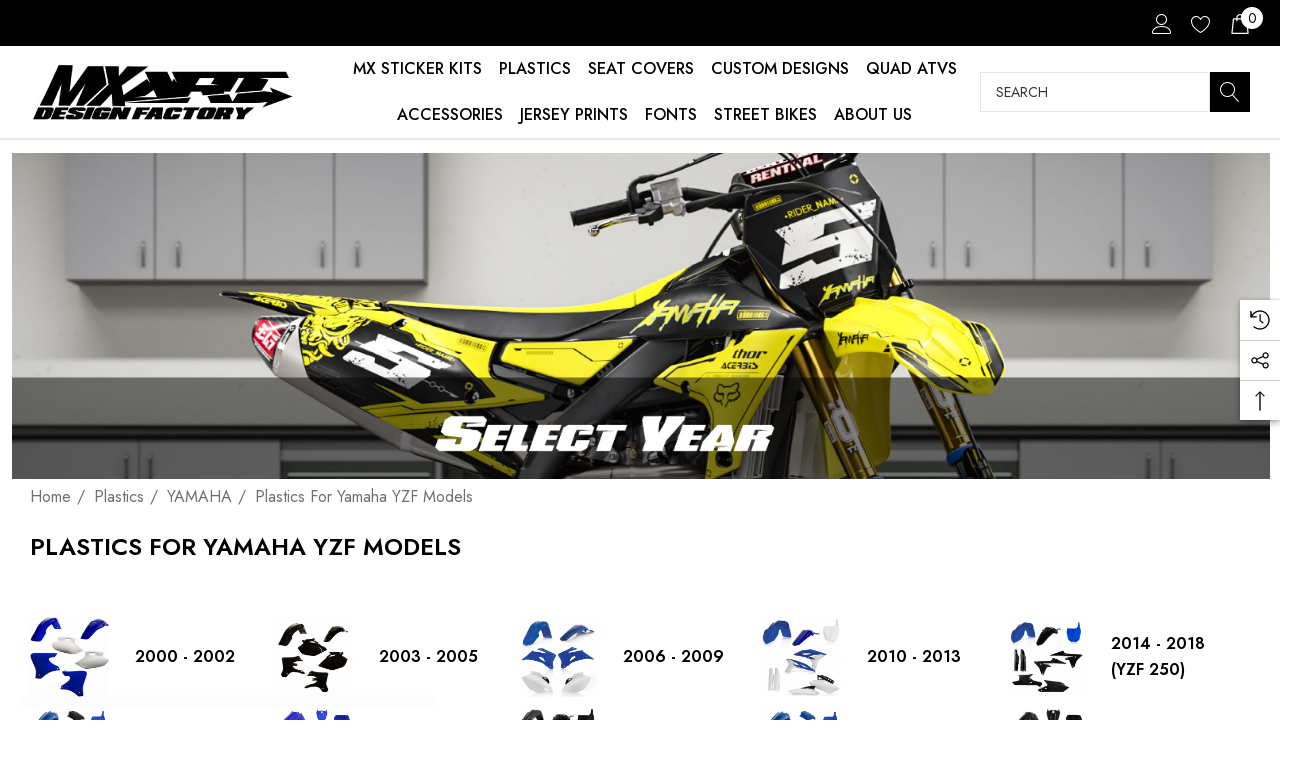

--- FILE ---
content_type: text/html; charset=UTF-8
request_url: https://www.motoxart.com/plastics-for-yamaha-yzf-models/
body_size: 44700
content:



<!DOCTYPE html>
<html class="no-js" lang="en">
    <head>
        <script>
            (function(g,e,o,t,a,r,ge,tl,y,s){
            g.getElementsByTagName(o)[0].insertAdjacentHTML('afterbegin','<style id="georedirect1609310430045style">body{opacity:0.0 !important;}</style>');
            s=function(){g.getElementById('georedirect1609310430045style').innerHTML='body{opacity:1.0 !important;}';};
            t=g.getElementsByTagName(o)[0];y=g.createElement(e);y.async=true;
            y.src='https://g10300385420.co/gr?id=-MPmN596o1eqRsWhsXqc&refurl='+g.referrer+'&winurl='+encodeURIComponent(window.location);
            t.parentNode.insertBefore(y,t);y.onerror=function(){s()};
            georedirect1609310430045loaded=function(redirect){var to=0;if(redirect){to=5000};
            setTimeout(function(){s();},to)};
            })(document,'script','head');
        </script>
        <title>Plastics for Yamaha YZF Models Australia</title>
        <link rel="dns-prefetch preconnect" href="https://cdn11.bigcommerce.com/s-v3hnap" crossorigin><link rel="dns-prefetch preconnect" href="https://fonts.googleapis.com/" crossorigin><link rel="dns-prefetch preconnect" href="https://fonts.gstatic.com/" crossorigin>
        <meta name="keywords" content="dirt bike graphics, mx graphics, dirtbike graphics, mx graphics australia, mx graphics aus, motocross graphics, dirt bike graphics australia, mx decals, dirt bike decals, motocross decals, decals mx, mx decals australia, mx bike graphics, dirt bike graphics stickers, dirt bike graphics decals, mx graphics decals, graphics decals for mx bikes"><meta name="description" content="Discover genuine Acerbis aftermarket plastics for Yamaha YZF model MX bikes at Motoxart. As an authorized dealer, we offer a variety of color options to choose from. Opt for our optional upgrade and have your new sticker kit professionally installed before shipping, ensuring a quick and hassle-free installation of the plastics, so you can hit the track without delay. Experience unparalleled quality and style with Motoxart&#039;s top-notch plastics for your Yamaha YZF, and elevate your riding adventure today. Get ready to conquer the MX terrain with confidence and flair!"><link rel='canonical' href='https://www.motoxart.com/plastics-for-yamaha-yzf-models/' /><meta name='platform' content='bigcommerce.stencil' />
        
                <link rel="next" href="https://www.motoxart.com/plastics-for-yamaha-yzf-models/?page=2">


        <link href="https://cdn11.bigcommerce.com/s-v3hnap/product_images/MXart-favicon-new.jpg?t=1670448661" rel="shortcut icon">
        <meta name="viewport" content="width=device-width, initial-scale=1">

        <script>
            document.documentElement.className = document.documentElement.className.replace('no-js', 'js');
        </script>

        <script>
    function browserSupportsAllFeatures() {
        return window.Promise
            && window.fetch
            && window.URL
            && window.URLSearchParams
            && window.WeakMap
            // object-fit support
            && ('objectFit' in document.documentElement.style);
    }

    function loadScript(src) {
        var js = document.createElement('script');
        js.src = src;
        js.onerror = function () {
            console.error('Failed to load polyfill script ' + src);
        };
        document.head.appendChild(js);
    }

    if (!browserSupportsAllFeatures()) {
        loadScript('https://cdn11.bigcommerce.com/s-v3hnap/stencil/be2df220-f0c1-013b-e643-0e9326c5638d/e/932d5040-9b6e-013e-3b87-325f4e802c1f/dist/theme-bundle.polyfills.js');
    }
</script>
        <script>window.consentManagerTranslations = `{"locale":"en","locales":{"consent_manager.data_collection_warning":"en","consent_manager.accept_all_cookies":"en","consent_manager.gdpr_settings":"en","consent_manager.data_collection_preferences":"en","consent_manager.use_data_by_cookies":"en","consent_manager.data_categories_table":"en","consent_manager.allow":"en","consent_manager.accept":"en","consent_manager.deny":"en","consent_manager.dismiss":"en","consent_manager.reject_all":"en","consent_manager.category":"en","consent_manager.purpose":"en","consent_manager.functional_category":"en","consent_manager.functional_purpose":"en","consent_manager.analytics_category":"en","consent_manager.analytics_purpose":"en","consent_manager.targeting_category":"en","consent_manager.advertising_category":"en","consent_manager.advertising_purpose":"en","consent_manager.essential_category":"en","consent_manager.esential_purpose":"en","consent_manager.yes":"en","consent_manager.no":"en","consent_manager.not_available":"en","consent_manager.cancel":"en","consent_manager.save":"en","consent_manager.back_to_preferences":"en","consent_manager.close_without_changes":"en","consent_manager.unsaved_changes":"en","consent_manager.by_using":"en","consent_manager.agree_on_data_collection":"en","consent_manager.change_preferences":"en","consent_manager.cancel_dialog_title":"en","consent_manager.privacy_policy":"en","consent_manager.allow_category_tracking":"en","consent_manager.disallow_category_tracking":"en"},"translations":{"consent_manager.data_collection_warning":"We use cookies (and other similar technologies) to collect data to improve your shopping experience.","consent_manager.accept_all_cookies":"Accept All Cookies","consent_manager.gdpr_settings":"Settings","consent_manager.data_collection_preferences":"Website Data Collection Preferences","consent_manager.use_data_by_cookies":" uses data collected by cookies and JavaScript libraries to improve your shopping experience.","consent_manager.data_categories_table":"The table below outlines how we use this data by category. To opt out of a category of data collection, select 'No' and save your preferences.","consent_manager.allow":"Allow","consent_manager.accept":"Accept","consent_manager.deny":"Deny","consent_manager.dismiss":"Dismiss","consent_manager.reject_all":"Reject all","consent_manager.category":"Category","consent_manager.purpose":"Purpose","consent_manager.functional_category":"Functional","consent_manager.functional_purpose":"Enables enhanced functionality, such as videos and live chat. If you do not allow these, then some or all of these functions may not work properly.","consent_manager.analytics_category":"Analytics","consent_manager.analytics_purpose":"Provide statistical information on site usage, e.g., web analytics so we can improve this website over time.","consent_manager.targeting_category":"Targeting","consent_manager.advertising_category":"Advertising","consent_manager.advertising_purpose":"Used to create profiles or personalize content to enhance your shopping experience.","consent_manager.essential_category":"Essential","consent_manager.esential_purpose":"Essential for the site and any requested services to work, but do not perform any additional or secondary function.","consent_manager.yes":"Yes","consent_manager.no":"No","consent_manager.not_available":"N/A","consent_manager.cancel":"Cancel","consent_manager.save":"Save","consent_manager.back_to_preferences":"Back to Preferences","consent_manager.close_without_changes":"You have unsaved changes to your data collection preferences. Are you sure you want to close without saving?","consent_manager.unsaved_changes":"You have unsaved changes","consent_manager.by_using":"By using our website, you're agreeing to our","consent_manager.agree_on_data_collection":"By using our website, you're agreeing to the collection of data as described in our ","consent_manager.change_preferences":"You can change your preferences at any time","consent_manager.cancel_dialog_title":"Are you sure you want to cancel?","consent_manager.privacy_policy":"Privacy Policy","consent_manager.allow_category_tracking":"Allow [CATEGORY_NAME] tracking","consent_manager.disallow_category_tracking":"Disallow [CATEGORY_NAME] tracking"}}`;</script>

        <script>
            window.lazySizesConfig = window.lazySizesConfig || {};
            window.lazySizesConfig.loadMode = 1;
        </script>
        <script async src="https://cdn11.bigcommerce.com/s-v3hnap/stencil/be2df220-f0c1-013b-e643-0e9326c5638d/e/932d5040-9b6e-013e-3b87-325f4e802c1f/dist/theme-bundle.head_async.js"></script>

        <link href="https://fonts.googleapis.com/css?family=Jost:700,500,400,600&display=block" rel="stylesheet">

        <link data-stencil-stylesheet href="https://cdn11.bigcommerce.com/s-v3hnap/stencil/be2df220-f0c1-013b-e643-0e9326c5638d/e/932d5040-9b6e-013e-3b87-325f4e802c1f/css/theme-c3d35080-9b6f-013e-0211-62931ad8f27e.css" rel="stylesheet">

        <!-- Start Tracking Code for analytics_facebook -->

<script>
!function(f,b,e,v,n,t,s){if(f.fbq)return;n=f.fbq=function(){n.callMethod?n.callMethod.apply(n,arguments):n.queue.push(arguments)};if(!f._fbq)f._fbq=n;n.push=n;n.loaded=!0;n.version='2.0';n.queue=[];t=b.createElement(e);t.async=!0;t.src=v;s=b.getElementsByTagName(e)[0];s.parentNode.insertBefore(t,s)}(window,document,'script','https://connect.facebook.net/en_US/fbevents.js');

fbq('set', 'autoConfig', 'false', '710518866947586');
fbq('dataProcessingOptions', ['LDU'], 0, 0);
fbq('init', '710518866947586', {"external_id":"223be7c8-9c0a-4c64-a0ed-671cd1956630"});
fbq('set', 'agent', 'bigcommerce', '710518866947586');

function trackEvents() {
    var pathName = window.location.pathname;

    fbq('track', 'PageView', {}, "");

    // Search events start -- only fire if the shopper lands on the /search.php page
    if (pathName.indexOf('/search.php') === 0 && getUrlParameter('search_query')) {
        fbq('track', 'Search', {
            content_type: 'product_group',
            content_ids: [],
            search_string: getUrlParameter('search_query')
        });
    }
    // Search events end

    // Wishlist events start -- only fire if the shopper attempts to add an item to their wishlist
    if (pathName.indexOf('/wishlist.php') === 0 && getUrlParameter('added_product_id')) {
        fbq('track', 'AddToWishlist', {
            content_type: 'product_group',
            content_ids: []
        });
    }
    // Wishlist events end

    // Lead events start -- only fire if the shopper subscribes to newsletter
    if (pathName.indexOf('/subscribe.php') === 0 && getUrlParameter('result') === 'success') {
        fbq('track', 'Lead', {});
    }
    // Lead events end

    // Registration events start -- only fire if the shopper registers an account
    if (pathName.indexOf('/login.php') === 0 && getUrlParameter('action') === 'account_created') {
        fbq('track', 'CompleteRegistration', {}, "");
    }
    // Registration events end

    

    function getUrlParameter(name) {
        var cleanName = name.replace(/[\[]/, '\[').replace(/[\]]/, '\]');
        var regex = new RegExp('[\?&]' + cleanName + '=([^&#]*)');
        var results = regex.exec(window.location.search);
        return results === null ? '' : decodeURIComponent(results[1].replace(/\+/g, ' '));
    }
}

if (window.addEventListener) {
    window.addEventListener("load", trackEvents, false)
}
</script>
<noscript><img height="1" width="1" style="display:none" alt="null" src="https://www.facebook.com/tr?id=710518866947586&ev=PageView&noscript=1&a=plbigcommerce1.2&eid="/></noscript>

<!-- End Tracking Code for analytics_facebook -->

<!-- Start Tracking Code for analytics_googleanalytics4 -->

<script data-cfasync="false" src="https://cdn11.bigcommerce.com/shared/js/google_analytics4_bodl_subscribers-358423becf5d870b8b603a81de597c10f6bc7699.js" integrity="sha256-gtOfJ3Avc1pEE/hx6SKj/96cca7JvfqllWA9FTQJyfI=" crossorigin="anonymous"></script>
<script data-cfasync="false">
  (function () {
    window.dataLayer = window.dataLayer || [];

    function gtag(){
        dataLayer.push(arguments);
    }

    function initGA4(event) {
         function setupGtag() {
            function configureGtag() {
                gtag('js', new Date());
                gtag('set', 'developer_id.dMjk3Nj', true);
                gtag('config', 'G-BL1KB0S24S');
            }

            var script = document.createElement('script');

            script.src = 'https://www.googletagmanager.com/gtag/js?id=G-BL1KB0S24S';
            script.async = true;
            script.onload = configureGtag;

            document.head.appendChild(script);
        }

        setupGtag();

        if (typeof subscribeOnBodlEvents === 'function') {
            subscribeOnBodlEvents('G-BL1KB0S24S', false);
        }

        window.removeEventListener(event.type, initGA4);
    }

    

    var eventName = document.readyState === 'complete' ? 'consentScriptsLoaded' : 'DOMContentLoaded';
    window.addEventListener(eventName, initGA4, false);
  })()
</script>

<!-- End Tracking Code for analytics_googleanalytics4 -->

<!-- Start Tracking Code for analytics_siteverification -->

<meta name="google-site-verification" content="6xeNklKwkYskv43A21JKlaRNcLaZxO-A4DIEPhmPeWc" />
<meta name="google-site-verification" content="Qy3qu7R4PvZjgEbSaXNhKXX9cmYT-qn-Rx-TcV1TnzA" />

<!-- End Tracking Code for analytics_siteverification -->


<script type="text/javascript" src="https://checkout-sdk.bigcommerce.com/v1/loader.js" defer ></script>
<!-- begin olark code -->
<script data-cfasync="false" type='text/javascript'>/*<![CDATA[*/window.olark||(function(c){var f=window,d=document,l=f.location.protocol=="https:"?"https:":"http:",z=c.name,r="load";var nt=function(){
f[z]=function(){
(a.s=a.s||[]).push(arguments)};var a=f[z]._={
},q=c.methods.length;while(q--){(function(n){f[z][n]=function(){
f[z]("call",n,arguments)}})(c.methods[q])}a.l=c.loader;a.i=nt;a.p={
0:+new Date};a.P=function(u){
a.p[u]=new Date-a.p[0]};function s(){
a.P(r);f[z](r)}f.addEventListener?f.addEventListener(r,s,false):f.attachEvent("on"+r,s);var ld=function(){function p(hd){
hd="head";return["<",hd,"></",hd,"><",i,' onl' + 'oad="var d=',g,";d.getElementsByTagName('head')[0].",j,"(d.",h,"('script')).",k,"='",l,"//",a.l,"'",'"',"></",i,">"].join("")}var i="body",m=d[i];if(!m){
return setTimeout(ld,100)}a.P(1);var j="appendChild",h="createElement",k="src",n=d[h]("div"),v=n[j](d[h](z)),b=d[h]("iframe"),g="document",e="domain",o;n.style.display="none";m.insertBefore(n,m.firstChild).id=z;b.frameBorder="0";b.id=z+"-loader";if(/MSIE[ ]+6/.test(navigator.userAgent)){
b.src="javascript:false"}b.allowTransparency="true";v[j](b);try{
b.contentWindow[g].open()}catch(w){
c[e]=d[e];o="javascript:var d="+g+".open();d.domain='"+d.domain+"';";b[k]=o+"void(0);"}try{
var t=b.contentWindow[g];t.write(p());t.close()}catch(x){
b[k]=o+'d.write("'+p().replace(/"/g,String.fromCharCode(92)+'"')+'");d.close();'}a.P(2)};ld()};nt()})({
loader: "static.olark.com/jsclient/loader0.js",name:"olark",methods:["configure","extend","declare","identify"]});
/* custom configuration goes here (www.olark.com/documentation) */
olark.identify('1428-876-10-7709');/*]]>*/</script><noscript><a href="https://www.olark.com/site/1428-876-10-7709/contact" title="Contact us" target="_blank">Questions? Feedback?</a> powered by <a href="http://www.olark.com?welcome" title="Olark live chat software">Olark live chat software</a></noscript>
<!-- end olark code -->
<script type="text/javascript">
fbq('track', 'ViewCategory', {"content_ids":["5485","5484","5483","5482","5481","5480","5479","5478","5477","5476","5475","5474"],"content_type":"product_group","content_category":"Plastics for Yamaha YZF Models"});
</script>
<script type="text/javascript">
var BCData = {};
</script>
<!-- Google Tag Manager -->
<script>(function(w,d,s,l,i){w[l]=w[l]||[];w[l].push({'gtm.start':
new Date().getTime(),event:'gtm.js'});var f=d.getElementsByTagName(s)[0],
j=d.createElement(s),dl=l!='dataLayer'?'&l='+l:'';j.async=true;j.src=
'https://www.googletagmanager.com/gtm.js?id='+i+dl;f.parentNode.insertBefore(j,f);
})(window,document,'script','dataLayer','GTM-MM7ZXVT');</script>
<!-- End Google Tag Manager --><!-- Taboola Pixel Code -->
<script type='text/javascript'>
  window._tfa = window._tfa || [];
  window._tfa.push({notify: 'event', name: 'page_view', id: 1555647});
  !function (t, f, a, x) {
         if (!document.getElementById(x)) {
            t.async = 1;t.src = a;t.id=x;f.parentNode.insertBefore(t, f);
         }
  }(document.createElement('script'),
  document.getElementsByTagName('script')[0],
  '//cdn.taboola.com/libtrc/unip/1555647/tfa.js',
  'tb_tfa_script');
</script>
<!-- End of Taboola Pixel Code --><!-- Hotjar Tracking Code for https://motoxart.com -->
<script>
    (function(h,o,t,j,a,r){
        h.hj=h.hj||function(){(h.hj.q=h.hj.q||[]).push(arguments)};
        h._hjSettings={hjid:3890413,hjsv:6};
        a=o.getElementsByTagName('head')[0];
        r=o.createElement('script');r.async=1;
        r.src=t+h._hjSettings.hjid+j+h._hjSettings.hjsv;
        a.appendChild(r);
    })(window,document,'https://static.hotjar.com/c/hotjar-','.js?sv=');
</script>
 <script data-cfasync="false" src="https://microapps.bigcommerce.com/bodl-events/1.9.4/index.js" integrity="sha256-Y0tDj1qsyiKBRibKllwV0ZJ1aFlGYaHHGl/oUFoXJ7Y=" nonce="" crossorigin="anonymous"></script>
 <script data-cfasync="false" nonce="">

 (function() {
    function decodeBase64(base64) {
       const text = atob(base64);
       const length = text.length;
       const bytes = new Uint8Array(length);
       for (let i = 0; i < length; i++) {
          bytes[i] = text.charCodeAt(i);
       }
       const decoder = new TextDecoder();
       return decoder.decode(bytes);
    }
    window.bodl = JSON.parse(decodeBase64("[base64]"));
 })()

 </script>

<script nonce="">
(function () {
    var xmlHttp = new XMLHttpRequest();

    xmlHttp.open('POST', 'https://bes.gcp.data.bigcommerce.com/nobot');
    xmlHttp.setRequestHeader('Content-Type', 'application/json');
    xmlHttp.send('{"store_id":"338391","timezone_offset":"10.0","timestamp":"2026-01-16T05:57:35.73665500Z","visit_id":"38ad4316-59b8-4304-b66a-56ff5a81091d","channel_id":1}');
})();
</script>

    </head>
    <body class="page-type-category" data-page-type="category" canonical-shop-url="https://www.motoxart.com">
        <svg data-src="https://cdn11.bigcommerce.com/s-v3hnap/stencil/be2df220-f0c1-013b-e643-0e9326c5638d/e/932d5040-9b6e-013e-3b87-325f4e802c1f/img/icon-sprite.svg" class="icons-svg-sprite"></svg>

        <a href="#main-content" class="skip-to-main-link">Skip to main content</a>
<a href="#main-content" class="skip-to-main-link">Skip to main content</a>
<header class="header header-sticky header-layout-1" role="banner">
    <div class="halo-topHeader">
        <div class="container-full">
            <nav class="navUser no-menu-tab">
    <div class="top-menu-tab" data-menu-tab>
            <ul class="disable-srollbar no-menu-tab">
                <li class="active" data-load-page="/">
                    <a href="https://www.motoxart.com/">
                        
                    </a>
                </li>
            </ul>
    </div>
    <ul class="navUser-section navUser-section--right navUser-section--alt">
            <li class="navUser-item navUser-item--account">
                <div class="navUser-item__item">
                    <a class="navUser-action" href="/login.php" aria-label="Sign in" data-login-form>
                        <svg class="icon" role="img" aria-label="Account">
                            <title>Account</title>
                            <desc>Account</desc>
                            <use xlink:href="#icon-user"></use>
                        </svg>
                    </a>
                </div>
            </li>
                <li class="navUser-item navUser-item--wishlist">
                    <div class="navUser-item__item">
                        <a class="navUser-action" href="/wishlist.php">
                            <div class="navUser-icon">
                                <svg class="icon" role="img" aria-label="Wish Lists">
                                    <title>Wish Lists</title>
                                    <desc>Wish Lists</desc>
                                    <use xlink:href="#icon-heart"></use>
                                </svg>
                            </div>
                        </a>
                    </div>
                </li>
            <li class="navUser-item navUser-item--cart">
                <a class="navUser-action" data-cart-preview data-options="align:right" href="/cart.php" aria-label="Cart with 0 items">
                    <span class="navUser-item-cartLabel">
                        <svg class="icon" role="img" aria-label="your cart">
                            <title>your cart</title>
                            <desc>your cart</desc>
                            <use xlink:href="#icon-cart"></use>
                        </svg>
                    </span>
                    <span class="countPill cart-quantity"></span>
                </a>
                <div class="dropdown-cart" id="cart-preview-dropdown" aria-hidden="true"></div>
            </li>
    </ul>
</nav>
        </div>
    </div>

    <div class="halo-middleHeader">
        <div class="container">
            <div class="middleHeader-item text-left">
                <div class="middleHeader-item__item item--hamburger">
                    <a class="mobileMenu-toggle" href="#" data-mobile-menu-toggle="menu">
                        <span class="mobileMenu-toggleIcon">Toggle menu</span>
                    </a>
                </div>
                <div class="middleHeader-item__item item--searchMobile">
                    <a class="navUser-action" href="#" data-search="quickSearch" aria-controls="quickSearch" aria-expanded="false">
                        <div class="navUser-icon">
                            <svg class="icon" role="img" aria-label="Search">
                                <title>Search</title>
                                <desc>Search</desc>
                                <use xlink:href="#icon-search"></use>
                            </svg>
                        </div>
                    </a>
                </div>
            </div>
            <div class="middleHeader-item text-center">
                <div class="middleHeader-item__item item--logo">
                    <h1 class="header-logo">
                                   <a href="https://www.motoxart.com/" class="header-logo__link" data-header-logo-link>
               <img class="header-logo-image-unknown-size no-logo-transparent" src="https://cdn11.bigcommerce.com/s-v3hnap/images/stencil/original/image-manager/mxart-design-factory-logo.png" alt="MotoXart" title="MotoXart">
               </a>
               
                                </h1>
                </div>
            </div>
            <div class="middleHeader-item text-right">
                <div class="middleHeader-item__item item--account">
                    <a class="navUser-action" href="/login.php" aria-label="Sign in" data-login-form>
                        <div class="navUser-icon">
                            <svg class="icon" role="img" aria-label="Account">
                                <title>Account</title>
                                <desc>Account</desc>
                                <use xlink:href="#icon-user"></use>
                            </svg>
                        </div>
                    </a>
                </div>
                <div class="middleHeader-item__item item--cart halo-cart">
                    <a class="navUser-action" data-cart-preview data-options="align:right" href="/cart.php" aria-label="Cart with 0 items">
                        <div class="navUser-icon navUser-item-cartIcon">
                            <svg class="icon" role="img" aria-label="your cart">
                                <title>your cart</title>
                                <desc>your cart</desc>
                                <use xlink:href="#icon-cart"></use>
                            </svg>
                            <span class="countPill cart-quantity">0</span>
                        </div>
                    </a>
                </div>
            </div>
        </div>
    </div>

    <div class="halo-bottomHeader" data-prevent-quick-search-close>
        <div class="container bottomHeader-container">
                    <div class="bottomHeader-item text-left">
                        <div class="bottomHeader-item__item item--sticky-logo">

                                <h1 class="header-logo">
                                   <a href="https://www.motoxart.com/" class="header-logo__link" data-header-logo-link>
               <img class="header-logo-image-unknown-size no-logo-transparent" src="https://cdn11.bigcommerce.com/s-v3hnap/images/stencil/original/image-manager/mxart-design-factory-logo.png" alt="MotoXart" title="MotoXart">
               </a>
               
                                </h1>

                        </div>
                    </div>

                    <div class="bottomHeader-item text-center">
                        <div class="navPages-container bottomHeader-item__item desktop-navigation-main" id="menu" data-menu>
                            
                           <nav class="navPages desktop-hide-menu">
    <ul class="navPages-list navPages-list-depth-max">
            
                <li class="navPages-item">
                            <a class="navPages-action navPages-action-lv1 no-subMenu navPages-action-end" data-label="https://www.motoxart.com/honda-number-plates-1/" href="https://www.motoxart.com/honda-number-plates-1/" aria-label="honda-number-plates" data-index="0">
      <span class="text">honda-number-plates</span>
    </a>


                </li>
            
            
                <li class="navPages-item has-dropdown">
                            <p class="navPages-action navPages-action-lv1 navPages-action-depth-max has-subMenu is-root" data-label="https://www.motoxart.com/sticker-kits/" data-index="1">
        <a class="text Sticker Kits" href="https://www.motoxart.com/sticker-kits/" aria-label="Sticker Kits">
          <span>Sticker Kits</span>
        </a>
        <span class="navPages-action-moreIcon" aria-hidden="true">
            <svg class="icon"><use xlink:href="#icon-chevron-down" /></svg>
        </span>
    </p>
    <div class="navPage-subMenu navPage-subMenu-horizontal level-2" id="navPages-448" aria-hidden="true" tabindex="-1">
    <ul class="navPage-subMenu-list">
        <li class="navPage-subMenu-item-parent navPage-subMenu-item-child navPage-subMenu-title">
            <p class="navPage-subMenu-action navPages-action navPages-action-lv1 navPages-action-depth-max has-subMenu">
                <span class="navPages-action-moreIcon" aria-hidden="true">
                    <svg class="icon"><use xlink:href="#icon-long-arrow-left" /></svg>
                </span>
                <a class="text" href="https://www.motoxart.com/sticker-kits/"><span>Sticker Kits</span></a>
            </p>
        </li>
        <li class="navPage-subMenu-item-child navPages-action-end navPage-subMenu-all">
            <a class="navPage-subMenu-action navPages-action navPages-action-lv1 no-subMenu" href="https://www.motoxart.com/sticker-kits/">
                <span class="text">All Sticker Kits</span>
            </a>
        </li>
                <li class="navPage-subMenu-item-child navPages-action-end">
                    <a class="navPage-subMenu-action navPages-action navPages-action-lv2 no-subMenu" href="https://www.motoxart.com/sticker-kits/husqvarna/"><span class="text">HUSQVARNA GRAPHICS</span></a>
                </li>
                <li class="navPage-subMenu-item-child navPages-action-end">
                    <a class="navPage-subMenu-action navPages-action navPages-action-lv2 no-subMenu" href="https://www.motoxart.com/sticker-kits/husaberg/"><span class="text">HUSABERG GRAPHICS</span></a>
                </li>
                <li class="navPage-subMenu-item-child navPages-action-end">
                    <a class="navPage-subMenu-action navPages-action navPages-action-lv2 no-subMenu" href="https://www.motoxart.com/sticker-kits/honda/"><span class="text">HONDA GRAPHICS</span></a>
                </li>
                <li class="navPage-subMenu-item-child navPages-action-end">
                    <a class="navPage-subMenu-action navPages-action navPages-action-lv2 no-subMenu" href="https://www.motoxart.com/sticker-kits/kawasaki/"><span class="text">KAWASAKI GRAPHICS</span></a>
                </li>
                <li class="navPage-subMenu-item-child navPages-action-end">
                    <a class="navPage-subMenu-action navPages-action navPages-action-lv2 no-subMenu" href="https://www.motoxart.com/sticker-kits/ktm/"><span class="text">KTM GRAPHICS</span></a>
                </li>
                <li class="navPage-subMenu-item-child navPages-action-end">
                    <a class="navPage-subMenu-action navPages-action navPages-action-lv2 no-subMenu" href="https://www.motoxart.com/sticker-kits/tm/"><span class="text">TM</span></a>
                </li>
                <li class="navPage-subMenu-item-child navPages-action-end">
                    <a class="navPage-subMenu-action navPages-action navPages-action-lv2 no-subMenu" href="https://www.motoxart.com/sticker-kits/suzuki/"><span class="text">SUZUKI  GRAPHICS</span></a>
                </li>
                <li class="navPage-subMenu-item-child navPages-action-end">
                    <a class="navPage-subMenu-action navPages-action navPages-action-lv2 no-subMenu" href="https://www.motoxart.com/sticker-kits/yamaha/"><span class="text">YAMAHA GRAPHICS</span></a>
                </li>
                <li class="navPage-subMenu-item-child navPages-action-end">
                    <a class="navPage-subMenu-action navPages-action navPages-action-lv2 no-subMenu" href="https://www.motoxart.com/other-bikes/"><span class="text">OTHER BIKES</span></a>
                </li>
    </ul>
</div>


                </li>
            
            
                <li class="navPages-item">
                            <a class="navPages-action navPages-action-lv1 no-subMenu navPages-action-end" data-label="https://www.motoxart.com/custom-designs/" href="https://www.motoxart.com/custom-designs/" aria-label="Custom Designs" data-index="2">
      <span class="text">Custom Designs</span>
    </a>


                </li>
            
            
                <li class="navPages-item has-dropdown">
                            <p class="navPages-action navPages-action-lv1 navPages-action-depth-max has-subMenu is-root" data-label="https://www.motoxart.com/street-bikes/" data-index="3">
        <a class="text Street Bikes" href="https://www.motoxart.com/street-bikes/" aria-label="Street Bikes">
          <span>Street Bikes</span>
        </a>
        <span class="navPages-action-moreIcon" aria-hidden="true">
            <svg class="icon"><use xlink:href="#icon-chevron-down" /></svg>
        </span>
    </p>
    <div class="navPage-subMenu navPage-subMenu-horizontal level-2" id="navPages-789" aria-hidden="true" tabindex="-1">
    <ul class="navPage-subMenu-list">
        <li class="navPage-subMenu-item-parent navPage-subMenu-item-child navPage-subMenu-title">
            <p class="navPage-subMenu-action navPages-action navPages-action-lv1 navPages-action-depth-max has-subMenu">
                <span class="navPages-action-moreIcon" aria-hidden="true">
                    <svg class="icon"><use xlink:href="#icon-long-arrow-left" /></svg>
                </span>
                <a class="text" href="https://www.motoxart.com/street-bikes/"><span>Street Bikes</span></a>
            </p>
        </li>
        <li class="navPage-subMenu-item-child navPages-action-end navPage-subMenu-all">
            <a class="navPage-subMenu-action navPages-action navPages-action-lv1 no-subMenu" href="https://www.motoxart.com/street-bikes/">
                <span class="text">All Street Bikes</span>
            </a>
        </li>
                <li class="navPage-subMenu-item-child navPages-action-end">
                    <a class="navPage-subMenu-action navPages-action navPages-action-lv2 no-subMenu" href="https://www.motoxart.com/honda-street-bike-graphics/"><span class="text">Honda Street Bike Graphics</span></a>
                </li>
                <li class="navPage-subMenu-item-child navPages-action-end">
                    <a class="navPage-subMenu-action navPages-action navPages-action-lv2 no-subMenu" href="https://www.motoxart.com/kawasaki-street-bike-graphics/"><span class="text">Kawasaki Street Bike Graphics</span></a>
                </li>
                <li class="navPage-subMenu-item-child navPages-action-end">
                    <a class="navPage-subMenu-action navPages-action navPages-action-lv2 no-subMenu" href="https://www.motoxart.com/ktm-street-bike-graphics/"><span class="text">KTM Street Bike Graphics</span></a>
                </li>
                <li class="navPage-subMenu-item-child navPages-action-end">
                    <a class="navPage-subMenu-action navPages-action navPages-action-lv2 no-subMenu" href="https://www.motoxart.com/suzuki-street-bike-graphics/"><span class="text">Suzuki street bike graphics</span></a>
                </li>
                <li class="navPage-subMenu-item-child navPages-action-end">
                    <a class="navPage-subMenu-action navPages-action navPages-action-lv2 no-subMenu" href="https://www.motoxart.com/yamaha-street-bike-graphics/"><span class="text">Yamaha Street Bike Graphics</span></a>
                </li>
    </ul>
</div>


                </li>
            
            
                <li class="navPages-item">
                            <a class="navPages-action navPages-action-lv1 no-subMenu navPages-action-end" data-label="https://www.motoxart.com/custom-designs/helmet-wraps/" href="https://www.motoxart.com/custom-designs/helmet-wraps/" aria-label="Helmet Wraps" data-index="4">
      <span class="text">Helmet Wraps</span>
    </a>


                </li>
            
            
                <li class="navPages-item">
                            <a class="navPages-action navPages-action-lv1 no-subMenu navPages-action-end" data-label="https://www.motoxart.com/jersey-prints/" href="https://www.motoxart.com/jersey-prints/" aria-label="JERSEY PRINTS" data-index="5">
      <span class="text">JERSEY PRINTS</span>
    </a>


                </li>
            
            
                <li class="navPages-item has-dropdown">
                            <p class="navPages-action navPages-action-lv1 navPages-action-depth-max has-subMenu is-root" data-label="https://www.motoxart.com/plastics/" data-index="6">
        <a class="text Plastics" href="https://www.motoxart.com/plastics/" aria-label="Plastics">
          <span>Plastics</span>
        </a>
        <span class="navPages-action-moreIcon" aria-hidden="true">
            <svg class="icon"><use xlink:href="#icon-chevron-down" /></svg>
        </span>
    </p>
    <div class="navPage-subMenu navPage-subMenu-horizontal level-2" id="navPages-591" aria-hidden="true" tabindex="-1">
    <ul class="navPage-subMenu-list">
        <li class="navPage-subMenu-item-parent navPage-subMenu-item-child navPage-subMenu-title">
            <p class="navPage-subMenu-action navPages-action navPages-action-lv1 navPages-action-depth-max has-subMenu">
                <span class="navPages-action-moreIcon" aria-hidden="true">
                    <svg class="icon"><use xlink:href="#icon-long-arrow-left" /></svg>
                </span>
                <a class="text" href="https://www.motoxart.com/plastics/"><span>Plastics</span></a>
            </p>
        </li>
        <li class="navPage-subMenu-item-child navPages-action-end navPage-subMenu-all">
            <a class="navPage-subMenu-action navPages-action navPages-action-lv1 no-subMenu" href="https://www.motoxart.com/plastics/">
                <span class="text">All Plastics</span>
            </a>
        </li>
                <li class="navPage-subMenu-item-child navPages-action-end">
                    <a class="navPage-subMenu-action navPages-action navPages-action-lv2 no-subMenu" href="https://www.motoxart.com/plastics/honda/"><span class="text">HONDA</span></a>
                </li>
                <li class="navPage-subMenu-item-child navPages-action-end">
                    <a class="navPage-subMenu-action navPages-action navPages-action-lv2 no-subMenu" href="https://www.motoxart.com/plastics/husqvarna/"><span class="text">HUSQVARNA</span></a>
                </li>
                <li class="navPage-subMenu-item-child navPages-action-end">
                    <a class="navPage-subMenu-action navPages-action navPages-action-lv2 no-subMenu" href="https://www.motoxart.com/plastics/kawasaki/"><span class="text">KAWASAKI</span></a>
                </li>
                <li class="navPage-subMenu-item-child navPages-action-end">
                    <a class="navPage-subMenu-action navPages-action navPages-action-lv2 no-subMenu" href="https://www.motoxart.com/plastics/ktm/"><span class="text">KTM</span></a>
                </li>
                <li class="navPage-subMenu-item-child navPages-action-end">
                    <a class="navPage-subMenu-action navPages-action navPages-action-lv2 no-subMenu" href="https://www.motoxart.com/plastics/yamaha/"><span class="text">YAMAHA</span></a>
                </li>
                <li class="navPage-subMenu-item-child navPages-action-end">
                    <a class="navPage-subMenu-action navPages-action navPages-action-lv2 no-subMenu" href="https://www.motoxart.com/Plastics/suzuki/"><span class="text">SUZUKI</span></a>
                </li>
    </ul>
</div>


                </li>
            
            
                <li class="navPages-item has-dropdown">
                            <p class="navPages-action navPages-action-lv1 navPages-action-depth-max has-subMenu is-root" data-label="https://www.motoxart.com/seat-covers/" data-index="7">
        <a class="text Seat Covers" href="https://www.motoxart.com/seat-covers/" aria-label="Seat Covers">
          <span>Seat Covers</span>
        </a>
        <span class="navPages-action-moreIcon" aria-hidden="true">
            <svg class="icon"><use xlink:href="#icon-chevron-down" /></svg>
        </span>
    </p>
    <div class="navPage-subMenu navPage-subMenu-horizontal level-2" id="navPages-548" aria-hidden="true" tabindex="-1">
    <ul class="navPage-subMenu-list">
        <li class="navPage-subMenu-item-parent navPage-subMenu-item-child navPage-subMenu-title">
            <p class="navPage-subMenu-action navPages-action navPages-action-lv1 navPages-action-depth-max has-subMenu">
                <span class="navPages-action-moreIcon" aria-hidden="true">
                    <svg class="icon"><use xlink:href="#icon-long-arrow-left" /></svg>
                </span>
                <a class="text" href="https://www.motoxart.com/seat-covers/"><span>Seat Covers</span></a>
            </p>
        </li>
        <li class="navPage-subMenu-item-child navPages-action-end navPage-subMenu-all">
            <a class="navPage-subMenu-action navPages-action navPages-action-lv1 no-subMenu" href="https://www.motoxart.com/seat-covers/">
                <span class="text">All Seat Covers</span>
            </a>
        </li>
                <li class="navPage-subMenu-item-child navPages-action-end">
                    <a class="navPage-subMenu-action navPages-action navPages-action-lv2 no-subMenu" href="https://www.motoxart.com/seat-covers/honda/"><span class="text">HONDA</span></a>
                </li>
                <li class="navPage-subMenu-item-child navPages-action-end">
                    <a class="navPage-subMenu-action navPages-action navPages-action-lv2 no-subMenu" href="https://www.motoxart.com/seat-covers/husqvarna/"><span class="text">HUSQVARNA</span></a>
                </li>
                <li class="navPage-subMenu-item-child navPages-action-end">
                    <a class="navPage-subMenu-action navPages-action navPages-action-lv2 no-subMenu" href="https://www.motoxart.com/seat-covers/kawasaki/"><span class="text">KAWASAKI</span></a>
                </li>
                <li class="navPage-subMenu-item-child navPages-action-end">
                    <a class="navPage-subMenu-action navPages-action navPages-action-lv2 no-subMenu" href="https://www.motoxart.com/seat-covers/ktm/"><span class="text">KTM</span></a>
                </li>
                <li class="navPage-subMenu-item-child navPages-action-end">
                    <a class="navPage-subMenu-action navPages-action navPages-action-lv2 no-subMenu" href="https://www.motoxart.com/seat-covers/suzuki/"><span class="text">SUZUKI</span></a>
                </li>
                <li class="navPage-subMenu-item-child navPages-action-end">
                    <a class="navPage-subMenu-action navPages-action navPages-action-lv2 no-subMenu" href="https://www.motoxart.com/seat-covers/yamaha/"><span class="text">YAMAHA</span></a>
                </li>
    </ul>
</div>


                </li>
            
            
                <li class="navPages-item">
                            <a class="navPages-action navPages-action-lv1 no-subMenu navPages-action-end" data-label="https://www.motoxart.com/fonts/" href="https://www.motoxart.com/fonts/" aria-label="Font Styles" data-index="8">
      <span class="text">Font Styles</span>
    </a>


                </li>
            
            
                <li class="navPages-item has-dropdown">
                            <p class="navPages-action navPages-action-lv1 navPages-action-depth-max has-subMenu is-root" data-label="https://www.motoxart.com/signs/" data-index="9">
        <a class="text Signs" href="https://www.motoxart.com/signs/" aria-label="Signs">
          <span>Signs</span>
        </a>
        <span class="navPages-action-moreIcon" aria-hidden="true">
            <svg class="icon"><use xlink:href="#icon-chevron-down" /></svg>
        </span>
    </p>
    <div class="navPage-subMenu navPage-subMenu-horizontal level-2" id="navPages-793" aria-hidden="true" tabindex="-1">
    <ul class="navPage-subMenu-list">
        <li class="navPage-subMenu-item-parent navPage-subMenu-item-child navPage-subMenu-title">
            <p class="navPage-subMenu-action navPages-action navPages-action-lv1 navPages-action-depth-max has-subMenu">
                <span class="navPages-action-moreIcon" aria-hidden="true">
                    <svg class="icon"><use xlink:href="#icon-long-arrow-left" /></svg>
                </span>
                <a class="text" href="https://www.motoxart.com/signs/"><span>Signs</span></a>
            </p>
        </li>
        <li class="navPage-subMenu-item-child navPages-action-end navPage-subMenu-all">
            <a class="navPage-subMenu-action navPages-action navPages-action-lv1 no-subMenu" href="https://www.motoxart.com/signs/">
                <span class="text">All Signs</span>
            </a>
        </li>
                <li class="navPage-subMenu-item-child navPages-action-end">
                    <a class="navPage-subMenu-action navPages-action navPages-action-lv2 no-subMenu" href="https://www.motoxart.com/tradie-ute-special/"><span class="text">Tradie Ute Special</span></a>
                </li>
    </ul>
</div>


                </li>
            
            
                <li class="navPages-item has-dropdown">
                            <p class="navPages-action navPages-action-lv1 navPages-action-depth-max has-subMenu is-root" data-label="https://www.motoxart.com/accessories/" data-index="10">
        <a class="text ACCESORIES" href="https://www.motoxart.com/accessories/" aria-label="ACCESORIES">
          <span>ACCESORIES</span>
        </a>
        <span class="navPages-action-moreIcon" aria-hidden="true">
            <svg class="icon"><use xlink:href="#icon-chevron-down" /></svg>
        </span>
    </p>
    <div class="navPage-subMenu navPage-subMenu-horizontal level-2" id="navPages-98" aria-hidden="true" tabindex="-1">
    <ul class="navPage-subMenu-list">
        <li class="navPage-subMenu-item-parent navPage-subMenu-item-child navPage-subMenu-title">
            <p class="navPage-subMenu-action navPages-action navPages-action-lv1 navPages-action-depth-max has-subMenu">
                <span class="navPages-action-moreIcon" aria-hidden="true">
                    <svg class="icon"><use xlink:href="#icon-long-arrow-left" /></svg>
                </span>
                <a class="text" href="https://www.motoxart.com/accessories/"><span>ACCESORIES</span></a>
            </p>
        </li>
        <li class="navPage-subMenu-item-child navPages-action-end navPage-subMenu-all">
            <a class="navPage-subMenu-action navPages-action navPages-action-lv1 no-subMenu" href="https://www.motoxart.com/accessories/">
                <span class="text">All ACCESORIES</span>
            </a>
        </li>
                <li class="navPage-subMenu-item-child navPages-action-end">
                    <a class="navPage-subMenu-action navPages-action navPages-action-lv2 no-subMenu" href="https://www.motoxart.com/merchandise/"><span class="text">MERCHANDISE</span></a>
                </li>
                <li class="navPage-subMenu-item-child navPages-action-end">
                    <a class="navPage-subMenu-action navPages-action navPages-action-lv2 no-subMenu" href="https://www.motoxart.com/sticker-kits/neck-brace/"><span class="text">NECK BRACE</span></a>
                </li>
                <li class="navPage-subMenu-item-child navPages-action-end">
                    <a class="navPage-subMenu-action navPages-action navPages-action-lv2 no-subMenu" href="https://www.motoxart.com/sticker-kits/number-plate/mini/"><span class="text">MINI PLATES</span></a>
                </li>
                <li class="navPage-subMenu-item-child navPages-action-end">
                    <a class="navPage-subMenu-action navPages-action navPages-action-lv2 no-subMenu" href="https://www.motoxart.com/sticker-kits/number-plate/back-id/"><span class="text">BACK ID</span></a>
                </li>
                <li class="navPage-subMenu-item-child navPages-action-end">
                    <a class="navPage-subMenu-action navPages-action navPages-action-lv2 no-subMenu" href="https://www.motoxart.com/sticker-kits/rims/"><span class="text">RIM STICKERS</span></a>
                </li>
                <li class="navPage-subMenu-item-child navPages-action-end">
                    <a class="navPage-subMenu-action navPages-action navPages-action-lv2 no-subMenu" href="https://www.motoxart.com/custom-designs/stands/"><span class="text">STAND GRAPHICS</span></a>
                </li>
    </ul>
</div>


                </li>
            
            
                <li class="navPages-item has-dropdown">
                            <p class="navPages-action navPages-action-lv1 navPages-action-depth-max has-subMenu is-root" data-label="https://www.motoxart.com/quad-atv/" data-index="11">
        <a class="text Quads / ATV" href="https://www.motoxart.com/quad-atv/" aria-label="Quads / ATV">
          <span>Quads / ATV</span>
        </a>
        <span class="navPages-action-moreIcon" aria-hidden="true">
            <svg class="icon"><use xlink:href="#icon-chevron-down" /></svg>
        </span>
    </p>
    <div class="navPage-subMenu navPage-subMenu-horizontal level-2" id="navPages-235" aria-hidden="true" tabindex="-1">
    <ul class="navPage-subMenu-list">
        <li class="navPage-subMenu-item-parent navPage-subMenu-item-child navPage-subMenu-title">
            <p class="navPage-subMenu-action navPages-action navPages-action-lv1 navPages-action-depth-max has-subMenu">
                <span class="navPages-action-moreIcon" aria-hidden="true">
                    <svg class="icon"><use xlink:href="#icon-long-arrow-left" /></svg>
                </span>
                <a class="text" href="https://www.motoxart.com/quad-atv/"><span>Quads / ATV</span></a>
            </p>
        </li>
        <li class="navPage-subMenu-item-child navPages-action-end navPage-subMenu-all">
            <a class="navPage-subMenu-action navPages-action navPages-action-lv1 no-subMenu" href="https://www.motoxart.com/quad-atv/">
                <span class="text">All Quads / ATV</span>
            </a>
        </li>
                <li class="navPage-subMenu-item-child navPages-action-end">
                    <a class="navPage-subMenu-action navPages-action navPages-action-lv2 no-subMenu" href="https://www.motoxart.com/quad-atv/can-am/"><span class="text">Sticker Kits For CAN AM ATVs</span></a>
                </li>
                <li class="navPage-subMenu-item-child navPages-action-end">
                    <a class="navPage-subMenu-action navPages-action navPages-action-lv2 no-subMenu" href="https://www.motoxart.com/quad-atv/polaris/"><span class="text">Sticker Kits For Polaris ATVs</span></a>
                </li>
                <li class="navPage-subMenu-item-child navPages-action-end">
                    <a class="navPage-subMenu-action navPages-action navPages-action-lv2 no-subMenu" href="https://www.motoxart.com/quad-atv/suzuki/"><span class="text">Sticker Kits For Suzuki ATVs</span></a>
                </li>
                <li class="navPage-subMenu-item-child navPages-action-end">
                    <a class="navPage-subMenu-action navPages-action navPages-action-lv2 no-subMenu" href="https://www.motoxart.com/quad-atv/honda/"><span class="text">Sticker Kits For Honda ATVs</span></a>
                </li>
                <li class="navPage-subMenu-item-child navPages-action-end">
                    <a class="navPage-subMenu-action navPages-action navPages-action-lv2 no-subMenu" href="https://www.motoxart.com/quad-atv/kawasaki/"><span class="text">Sticker Kits For Kawasaki ATVs</span></a>
                </li>
                <li class="navPage-subMenu-item-child navPages-action-end">
                    <a class="navPage-subMenu-action navPages-action navPages-action-lv2 no-subMenu" href="https://www.motoxart.com/quad-atv/ktm/"><span class="text">Sticker Kits For KTM ATVs</span></a>
                </li>
                <li class="navPage-subMenu-item-child navPages-action-end">
                    <a class="navPage-subMenu-action navPages-action navPages-action-lv2 no-subMenu" href="https://www.motoxart.com/quad-atv/yamaha/"><span class="text">Sticker Kits For Yamaha ATVs</span></a>
                </li>
    </ul>
</div>


                </li>
            
    </ul>
</nav>
                            
                            
                            
<nav class="menuNav">
  <ul class="menuNav-ul">
    <li class="menuNav-ul-li menuNav-ul-li-vertical sticker-kits-main-tab"> <a class="menuNav-ul-li-link" href="/sticker-kits/">MX Sticker Kits <i class="icon navPages-action-moreIcon" aria-hidden="true"><svg>
      <use xlink:href="#icon-chevron-down"></use>
      </svg></i></a>
      <div class="menuNav-megamenu menuNav-megamenu-sticker-kits">
        <div class="megamenu-column megamenu-column1"> <a class="megamenu-title" href="#">MX Full Kits</a>
          <ul class="megamenu-list">
            <li class="has-megamenu-list-third"> <a class="megamenu-li" href="/sticker-kits/full/ktm/">KTM</a>
             
            </li>
            <li class="has-megamenu-list-third"> <a class="megamenu-li" href="/sticker-kits/full/yamaha/">Yamaha</a>
             
            </li>
            <li class="has-megamenu-list-third"> <a class="megamenu-li" href="/sticker-kits/honda/">Honda</a>
           
            </li>
            <li class="has-megamenu-list-third"> <a class="megamenu-li" href="/sticker-kits/full/kawasaki/">Kawasaki</a>
            
            </li>
            <li class="has-megamenu-list-third"> <a class="megamenu-li" href="/sticker-kits/suzuki/">Suzuki</a>
              
            </li>
            <li class="has-megamenu-list-third"> <a class="megamenu-li" href="/sticker-kits/full/husqvarna/">Husqvarna</a>
              
            </li>
            <li class="has-megamenu-list-third"><a class="megamenu-li" href="/sticker-kits/gas-gas/">Gas Gas</a></li>
            <li class="has-megamenu-list-third"> <a class="megamenu-li" href="/other-bikes/">Other Bikes</a>
              <ul class="megamenu-list-third">
                <li><a class="megamenu-li" href="/sticker-kits/beta/">Beta</a></li>
                <li><a class="megamenu-li" href="/sticker-kits/cobra/">Cobra</a></li>
                <li><a class="megamenu-li" href="/crossfire/">Crossfire</a></li>
                <li><a class="megamenu-li" href="/sticker-kits/lem/">LEM</a></li>
                <li><a class="megamenu-li" href="/sticker-kits/metrakit/">Metrakit</a></li>
                <li><a class="megamenu-li" href="/sticker-kits/pitster-pro/">Pitster Pro</a></li>
                <li><a class="megamenu-li" href="/sticker-kits/polini/">Polini</a></li>
                 <li><a class="megamenu-li" href="/kayo/">Kayo</a></li>
                  <li><a class="megamenu-li" href="/stark-varg/">Stark Varg</a></li>
                <li><a class="megamenu-li" href="/sticker-kits/husaberg/">Husaberg</a></li>
              </ul>
            </li>
          </ul>
        </div>
        <div class="megamenu-column megamenu-column-number-plates"> <a class="megamenu-title" href="#">MX Number Plates</a>
          <ul class="megamenu-list">
            <li> <a class="megamenu-li" href="/sticker-kits/number-plate/ktm/">KTM</a> </li>
            <li> <a class="megamenu-li" href="/sticker-kits/number-plate/yamaha/">Yamaha</a> </li>
            <li> <a class="megamenu-li" href="/honda-number-plates-1/">Honda</a> </li>
            <li> <a class="megamenu-li" href="/sticker-kits/number-plate/kawasaki/">Kawasaki</a> </li>
            <li> <a class="megamenu-li" href="/sticker-kits/suzuki/">Suzuki</a> </li>
            <li> <a class="megamenu-li" href="/sticker-kits/husqvarna/">Husqvarna</a> </li>
            <li><a class="megamenu-li" href="/gas-gas-number-plates/">Gas Gas</a></li>
          </ul>
        </div>
        
        
        
      </div>
    </li>
    <li class="menuNav-ul-li"> <a class="menuNav-ul-li-link" href="/plastics/">Plastics<i class="icon navPages-action-moreIcon" aria-hidden="true"><svg>
      <use xlink:href="#icon-chevron-down"></use>
      </svg></i></a>
      <div class="menuNav-megamenu menuNav-megamenu-plastic">
        <div class="megamenu-column"> <a class="megamenu-title" href="/plastics/ktm/">KTM</a>
          <ul class="megamenu-list">
              <li><a class="megamenu-li" href="/plastics-for-ktm-50cc-mx-bikes/">50cc</a></li>
            <li><a class="megamenu-li" href="/plastics/ktm/65cc/">65cc</a></li>
            <li><a class="megamenu-li" href="/plastics/ktm/85cc/">85cc</a></li>
            <li><a class="megamenu-li" href="/plastics/ktm/exc-excf/">EXC/EXCF</a></li>
            <li><a class="megamenu-li" href="/plastics/ktm/sx-sxf/">SX/SXF</a></li>
          </ul>
        </div>
        <div class="megamenu-column"> <a class="megamenu-title" href="/plastics/yamaha/">Yamaha</a>
          <ul class="megamenu-list">
            <li><a class="megamenu-li" href="/plastics/yamaha/yz-65/">YZ 65</a></li>
            <li><a class="megamenu-li" href="/plastics/yamaha/yz-85/">YZ 85</a></li>
            <li><a class="megamenu-li" href="/plastics/yamaha/yz-125-250/">YZ 125/250</a></li>
            <li><a class="megamenu-li" href="/plastics-for-yamaha-yzf-models/">YZF Models</a></li>
            
            <li><a class="megamenu-li" href="/plastics/yamaha/wrf-250/">WRF Models</a></li>
            <!-- <li><a class="megamenu-li" href="/plastics/yamaha/wrf-450/">WRF 450</a></li> -->
          </ul>
        </div>
        <div class="megamenu-column"> <a class="megamenu-title" href="/plastics/honda/">Honda</a>
          <ul class="megamenu-list">
            <li><a class="megamenu-li" href="/plastics/honda/crf-110/">CRF 110</a></li>
            <li><a class="megamenu-li" href="/plastics/honda/crf-150-r/">CRF 150 R</a></li>
            <li><a class="megamenu-li" href="/plastics/honda/cr-125">CR 125</a></li>
            <li><a class="megamenu-li" href="/plastics/honda/cr-250/">CR 250</a></li>
            <li><a class="megamenu-li" href="/plastics/honda/crf-250/">CRF 250</a></li>
            <li><a class="megamenu-li" href="/plastics/honda/crf-450/">CRF 450</a></li>
          </ul>
        </div>
        <div class="megamenu-column"> <a class="megamenu-title" href="/plastics/husqvarna/">Husqvarna</a>
          <ul class="megamenu-list">
            <li><a class="megamenu-li" href="/plastics/husqvarna/tc-65/">TC 65</a></li>
            <li><a class="megamenu-li" href="/plastics/husqvarna/tc-85/">TC 85</a></li>
             <li><a class="megamenu-li" href="/tc-fc-plastics/">TC / FC 125 - 450</a></li>
             <li><a class="megamenu-li" href="/te-fe-125-501-plastics/">TE / FE 250 - 501</a></li>
          </ul>
        </div>
         <div class="megamenu-column"> <a class="megamenu-title" href="/Plastics/suzuki/">Suzuki</a>
          <ul class="megamenu-list"> 
          <li><a class="megamenu-li" href="/drz-400-plastics-1/">DRZ 400</a></li>
          <li><a class="megamenu-li" href="/rm-125-250-plastics/">RM 125 / 250</a></li>
        </div>
        <div class="megamenu-column"> <a class="megamenu-title" href="/plastics/kawasaki/">Kawasaki</a>
          <ul class="megamenu-list">
            <li><a class="megamenu-li" href="/plastics/kawasaki/kx-85/">KX 85</a></li>
            <li><a class="megamenu-li" href="/plastics/kawasaki/kx-100/">KX 100</a></li>
            <li><a class="megamenu-li" href="/plastics/kawasaki/klx-110/">KLX 110</a></li>
            <li><a class="megamenu-li" href="/plastics/kawasaki/kx-125/">KX 125</a></li>
            <li><a class="megamenu-li" href="/plastics/kawasaki/kx-250">KX 250</a></li>
            <li><a class="megamenu-li" href="/plastics/kawasaki/kxf-250/">KXF 250</a></li>
            <li><a class="megamenu-li" href="/plastics/kawasaki/kxf-450/">KXF 450</a></li>
          </ul>
        </div>
      </div>
    </li>
    <li class="menuNav-ul-li menuNav-ul-li-vertical menuNav-megamenu-seatcover"> <a class="menuNav-ul-li-link" href="/seat-covers/">Seat Covers<i class="icon navPages-action-moreIcon" aria-hidden="true"><svg>
      <use xlink:href="#icon-chevron-down"></use>
      </svg></i></a>
      <div class="menuNav-megamenu"> 
       
        <div class="megamenu-column"> <a class="megamenu-title" href="/seat-covers/ktm/">KTM</a> <a class="megamenu-title" href="/seat-covers/yamaha/">Yamaha</a> </div>
        <div class="megamenu-column"> <a class="megamenu-title" href="/seat-covers/honda/">Honda</a> <a class="megamenu-title" href="/seat-covers/husqvarna/">Husqvarna</a> </div>
        <div class="megamenu-column"> <a class="megamenu-title" href="/seat-covers/kawasaki/">Kawasaki</a> <a class="megamenu-title" href="/seat-covers/suzuki/">Suzuki</a> </div>
      </div>
    </li>
    <li class="menuNav-ul-li menuNav-ul-li-vertical menuNav-megamenu-custom-designs"> <a class="menuNav-ul-li-link" href="/custom-designs/">Custom Designs<i class="icon navPages-action-moreIcon" aria-hidden="true"><svg>
      <use xlink:href="#icon-chevron-down"></use>
      </svg></i></a>
      <div class="menuNav-megamenu">
        <div class="megamenu-column"> 
          
          <a class="megamenu-title" href="/50cc-custom-design/">50cc</a> <a class="megamenu-title" href="/65cc-custom-design/">65cc</a> <a class="megamenu-title" href="/85cc-custom-design/">85cc</a> <a class="megamenu-title" href="/125cc-and-above-custom-design/">125cc and above</a> </div>
      </div>
    </li>
    <li class="menuNav-ul-li menuNav-ul-li-vertical menuNav-megamenu-quad-atvs"> <a class="menuNav-ul-li-link" href="/quad-atv/">Quad ATVs<i class="icon navPages-action-moreIcon" aria-hidden="true"><svg>
      <use xlink:href="#icon-chevron-down"></use>
      </svg></i></a>
      <div class="menuNav-megamenu">
        <div class="megamenu-column"> <a class="megamenu-title" href="/quad-atv/can-am/">Can Am</a> <a class="megamenu-title" href="/quad-atv/polaris/">Polaris</a> <a class="megamenu-title" href="/quad-atv/honda/">Honda</a> <a class="megamenu-title" href="/quad-atv/kawasaki/">Kawasaki</a> <a class="megamenu-title" href="/quad-atv/yamaha/">Yamaha</a> <a class="megamenu-title" href="/quad-atv/ktm/">KTM</a> <a class="megamenu-title" href="/quad-atv/suzuki/">Suzuki</a> </div>
      </div>
    </li>
    <li class="menuNav-ul-li menuNav-ul-li-vertical menuNav-megamenu-accessories"> <a class="menuNav-ul-li-link" href="/accessories/">Accessories<i class="icon navPages-action-moreIcon" aria-hidden="true"><svg>
      <use xlink:href="#icon-chevron-down"></use>
      </svg></i></a>
      <div class="menuNav-megamenu">
        <div class="megamenu-column"> <a class="megamenu-title" href="/custom-designs/helmet-wraps/">Helmet Wraps</a> <a class="megamenu-title" href="/merchandise/">Merchandise</a> <a class="megamenu-title" href="/sticker-kits/neck-brace/">Neck Brace</a> <a class="megamenu-title" href="/sticker-kits/number-plate/mini/">Mini Plates</a> <a class="megamenu-title" href="/sticker-kits/number-plate/back-id/">Back ID</a> <a class="megamenu-title" href="/sticker-kits/rims/">Rim Stickers</a> <a class="megamenu-title" href="/custom-designs/stands/">Stand Graphics</a> </div>
      </div>
    </li>
    <li class="menuNav-ul-li"> <a class="menuNav-ul-li-link" href="/jersey-prints/">Jersey Prints</a> </li>
    <li class="menuNav-ul-li"> <a class="menuNav-ul-li-link" href="/fonts/">Fonts</a> </li>
    <li class="menuNav-ul-li menuNav-ul-li-vertical menuNav-megamenu-seatcover"> <a class="menuNav-ul-li-link" href="/street-bikes/">Street Bikes<i class="icon navPages-action-moreIcon" aria-hidden="true"><svg>
      <use xlink:href="#icon-chevron-down"></use>
      </svg></i></a>
      <div class="menuNav-megamenu"> 
       
        <div class="megamenu-column"> <a class="megamenu-title" href="/honda-street-bike-graphics/">Honda</a> 
         <div class="megamenu-column"> <a class="megamenu-title" href="/yamaha-street-bike-graphics/">Yamaha</a>
         <div class="megamenu-column"> <a class="megamenu-title" href="/kawasaki-street-bike-graphics/">Kawasaki</a> 
          <div class="megamenu-column"> <a class="megamenu-title" href="/suzuki-street-bike-graphics/">Suzuki</a> 
          <div class="megamenu-column"> <a class="megamenu-title" href="/ktm-street-bike-graphics/">KTM</a>
      </div>
  
      </div>
    </li>
    <li class="menuNav-ul-li menuNav-ul-li-webpage"> <a class="menuNav-ul-li-link" href="/about-us/">About Us</a> </li>
  </ul>
</nav>

                            
                            
                            
                            
                            
                            
                            
                            
                            
                            
                            
                        </div>
                    </div>

                <div class="bottomHeader-item text-right">
                        <nav class="navUser">
        <div class="item--quicksearch halo-search halo-search-main">
            <div id="quickSearch" class="quickSearch">
                    <form class="form" onsubmit="return false" data-url="/search.php" data-quick-search-form>
        <fieldset class="form-fieldset">
            <div class="form-field">
                <label class="is-srOnly" for="quick_search_header">Search</label>
                <input class="form-input" 
                       data-search-quick 
                       name="quick_search_header" 
                       id="quick_search_header" 
                       data-error-message="Search field cannot be empty." 
                       placeholder="Search" 
                       autocomplete="off">
                <button type="submit" class="button button--primary" aria-label="Search"><svg class="icon"><use xlink:href="#icon-search"></use></svg></button>
            </div>
        </fieldset>
    </form>

            </div>
        </div>
    </nav>



                </div>

            <div class="haloQuickSearchResults quickSearchResults haloCustomScrollbar" data-bind="html: results"></div>
                <div class="haloQuickSearchResults quickSearchResultsCustom haloCustomScrollbar">
                    <div class="quickResults-wrapper">
</div>
                </div>
        </div>
    </div>
</header>
<div data-content-region="header_bottom--global"><div data-layout-id="fa5286ca-7c3f-4874-8b42-97c1f1680a31"><div data-sub-layout-container="45185b6a-32ad-4b03-9b88-9a060b3e0d48" data-layout-name="Layout">
  <style data-container-styling="45185b6a-32ad-4b03-9b88-9a060b3e0d48">
    [data-sub-layout-container="45185b6a-32ad-4b03-9b88-9a060b3e0d48"] {
      box-sizing: border-box;
      display: flex;
      flex-wrap: wrap;
      z-index: 0;
      position: relative;
    }
    [data-sub-layout-container="45185b6a-32ad-4b03-9b88-9a060b3e0d48"]:after {
      background-position: center center;
      background-size: cover;
      z-index: auto;
      display: block;
      position: absolute;
      top: 0;
      left: 0;
      bottom: 0;
      right: 0;
    }
  </style>
  <div data-sub-layout="7f28b4d2-08f1-4613-b952-0d8bdfa70e59">
    <style data-column-styling="7f28b4d2-08f1-4613-b952-0d8bdfa70e59">
      [data-sub-layout="7f28b4d2-08f1-4613-b952-0d8bdfa70e59"] {
        display: flex;
        flex-direction: column;
        box-sizing: border-box;
        flex-basis: 100%;
        max-width: 100%;
        z-index: 0;
        justify-content: center;
        padding-right: 10.5px;
        padding-left: 10.5px;
        position: relative;
      }
      [data-sub-layout="7f28b4d2-08f1-4613-b952-0d8bdfa70e59"]:after {
        background-position: center center;
        background-size: cover;
        z-index: auto;
        display: block;
        position: absolute;
        top: 0;
        left: 0;
        bottom: 0;
        right: 0;
      }
      @media only screen and (max-width: 700px) {
        [data-sub-layout="7f28b4d2-08f1-4613-b952-0d8bdfa70e59"] {
          flex-basis: 100%;
          max-width: 100%;
        }
      }
    </style>
  </div>
</div>
<div data-sub-layout-container="de8665cb-9203-46f6-a31f-54fb3f3c03d8" data-layout-name="Layout">
  <style data-container-styling="de8665cb-9203-46f6-a31f-54fb3f3c03d8">
    [data-sub-layout-container="de8665cb-9203-46f6-a31f-54fb3f3c03d8"] {
      box-sizing: border-box;
      display: flex;
      flex-wrap: wrap;
      z-index: 0;
      position: relative;
    }
    [data-sub-layout-container="de8665cb-9203-46f6-a31f-54fb3f3c03d8"]:after {
      background-position: center center;
      background-size: cover;
      z-index: auto;
      display: block;
      position: absolute;
      top: 0;
      left: 0;
      bottom: 0;
      right: 0;
    }
  </style>
  <div data-sub-layout="20dfa894-4cf4-4eb8-9553-3124a57a5891">
    <style data-column-styling="20dfa894-4cf4-4eb8-9553-3124a57a5891">
      [data-sub-layout="20dfa894-4cf4-4eb8-9553-3124a57a5891"] {
        display: flex;
        flex-direction: column;
        box-sizing: border-box;
        flex-basis: 100%;
        max-width: 100%;
        z-index: 0;
        justify-content: center;
        padding-right: 10.5px;
        padding-left: 10.5px;
        position: relative;
      }
      [data-sub-layout="20dfa894-4cf4-4eb8-9553-3124a57a5891"]:after {
        background-position: center center;
        background-size: cover;
        z-index: auto;
        display: block;
        position: absolute;
        top: 0;
        left: 0;
        bottom: 0;
        right: 0;
      }
      @media only screen and (max-width: 700px) {
        [data-sub-layout="20dfa894-4cf4-4eb8-9553-3124a57a5891"] {
          flex-basis: 100%;
          max-width: 100%;
        }
      }
    </style>
  </div>
</div></div></div>
<div data-content-region="header_bottom"></div>        <main class="body" id='main-content' role='main' data-currency-code="AUD">
     
    
        <div data-content-region="category_below_header"><div data-layout-id="3802b8d5-8a8e-4e20-99dd-0c88ea265e22"><div data-sub-layout-container="bb4c8a06-c7ec-4d67-9d0f-69f2181775ea" data-layout-name="Layout">
  <style data-container-styling="bb4c8a06-c7ec-4d67-9d0f-69f2181775ea">
    [data-sub-layout-container="bb4c8a06-c7ec-4d67-9d0f-69f2181775ea"] {
      box-sizing: border-box;
      display: flex;
      flex-wrap: wrap;
      z-index: 0;
      position: relative;
    }
    [data-sub-layout-container="bb4c8a06-c7ec-4d67-9d0f-69f2181775ea"]:after {
      background-position: center center;
      background-size: cover;
      z-index: auto content: "";
      display: block;
      position: absolute;
      top: 0;
      left: 0;
      bottom: 0;
      right: 0;
    }
  </style>
  <div data-sub-layout="721a5ade-919d-4b01-a508-cf87767f11c1">
    <style data-column-styling="721a5ade-919d-4b01-a508-cf87767f11c1">
      [data-sub-layout="721a5ade-919d-4b01-a508-cf87767f11c1"] {
        display: flex;
        flex-direction: column;
        box-sizing: border-box;
        flex-basis: 100%;
        max-width: 100%;
        z-index: 0;
        justify-content: center;
        padding-right: 10.5px;
        padding-left: 10.5px;
        position: relative;
      }
      [data-sub-layout="721a5ade-919d-4b01-a508-cf87767f11c1"]:after {
        background-position: center center;
        background-size: cover;
        z-index: auto content: "";
        display: block;
        position: absolute;
        top: 0;
        left: 0;
        bottom: 0;
        right: 0;
      }
      @media only screen and (max-width: 700px) {
        [data-sub-layout="721a5ade-919d-4b01-a508-cf87767f11c1"] {
          flex-basis: 100%;
          max-width: 100%;
        }
      }
    </style>
    <div data-widget-id="031cb673-dde1-4703-a3bb-398d422ad763" data-placement-id="1e214c40-d0c0-47f3-9bc9-cf91295f36e1" data-placement-status="ACTIVE"><style>
    #sd-image-031cb673-dde1-4703-a3bb-398d422ad763 {
        display: flex;
        align-items: center;
        background: url('https://cdn11.bigcommerce.com/s-v3hnap/images/stencil/original/image-manager/yzf-plastics-select-year.jpg?t=1691202328') no-repeat;
        opacity: calc(100 / 100);


            background-size: contain;

            height: auto;

        background-position:
                center
                center
;


        padding-top: 0px;
        padding-right: 0px;
        padding-bottom: 0px;
        padding-left: 0px;

        margin-top: 0px;
        margin-right: 0px;
        margin-bottom: 0px;
        margin-left: 0px;
    }

    #sd-image-031cb673-dde1-4703-a3bb-398d422ad763 * {
        margin: 0px;
    }

    #sd-image-031cb673-dde1-4703-a3bb-398d422ad763 img {
        width: auto;
        opacity: 0;

            height: auto;
    }

    @media only screen and (max-width: 700px) {
        #sd-image-031cb673-dde1-4703-a3bb-398d422ad763 {
        }
    }
</style>

<div>
    
    <div id="sd-image-031cb673-dde1-4703-a3bb-398d422ad763" data-edit-mode="">
        <img src="https://cdn11.bigcommerce.com/s-v3hnap/images/stencil/original/image-manager/yzf-plastics-select-year.jpg?t=1691202328" alt="">
    </div>
    
</div>


</div>
  </div>
</div></div></div>

    <div class="container">
        <div class="breadcrumb-wrapper">
            <nav aria-label="Breadcrumb">
    <ol class="breadcrumbs disable-srollbar">
                <li class="breadcrumb ">
                    <a class="breadcrumb-label"
                       href="https://www.motoxart.com/"
                       
                    >
                        <span>Home</span>
                    </a>
                </li>
                <li class="breadcrumb ">
                    <a class="breadcrumb-label"
                       href="https://www.motoxart.com/plastics/"
                       
                    >
                        <span>Plastics</span>
                    </a>
                </li>
                <li class="breadcrumb ">
                    <a class="breadcrumb-label"
                       href="https://www.motoxart.com/plastics/yamaha/"
                       
                    >
                        <span>YAMAHA</span>
                    </a>
                </li>
                <li class="breadcrumb is-active">
                    <a class="breadcrumb-label"
                       href="https://www.motoxart.com/plastics-for-yamaha-yzf-models/"
                       aria-current="page"
                    >
                        <span>Plastics for Yamaha YZF Models</span>
                    </a>
                </li>
    </ol>
</nav>

<script type="application/ld+json">
{
    "@context": "https://schema.org",
    "@type": "BreadcrumbList",
    "itemListElement":
    [
        {
            "@type": "ListItem",
            "position": 1,
            "item": {
                "@id": "https://www.motoxart.com/",
                "name": "Home"
            }
        },
        {
            "@type": "ListItem",
            "position": 2,
            "item": {
                "@id": "https://www.motoxart.com/plastics/",
                "name": "Plastics"
            }
        },
        {
            "@type": "ListItem",
            "position": 3,
            "item": {
                "@id": "https://www.motoxart.com/plastics/yamaha/",
                "name": "YAMAHA"
            }
        },
        {
            "@type": "ListItem",
            "position": 4,
            "item": {
                "@id": "https://www.motoxart.com/plastics-for-yamaha-yzf-models/",
                "name": "Plastics for Yamaha YZF Models"
            }
        }
    ]
}
</script>
        </div>
            <div class="page-listing-header">
                <div class="page-listing-header--content no-banner categoryImageBanner">
                    <div class="halo-description haloCustomScrollbar">
                        <h1 class="page-heading">Plastics for Yamaha YZF Models</h1>
                    </div>
                </div>
            </div>
            <div class="haloSubCategories haloCategoryPageSubCategories">
        <div class="haloSubCategories__container">
            <div class="haloSubCategories__carousel">
                    <div class="haloSubCategories__item">
                            <div class="haloSubCategories__img">
                                <a href="https://www.motoxart.com/2000---2002/" aria-label="Button Go To Sub Category 2000 - 2002">
                                    <img class="lazyload" src="https://cdn11.bigcommerce.com/s-v3hnap/stencil/be2df220-f0c1-013b-e643-0e9326c5638d/e/932d5040-9b6e-013e-3b87-325f4e802c1f/img/loading_2.svg" data-src="https://cdn11.bigcommerce.com/s-v3hnap/images/stencil/original/c/ls-7581553__75492.original.jpg" alt="2000 - 2002">
                                </a>
                            </div>
                        <div class="haloSubCategories__content">
                            <a class="haloSubCategories__name" href="https://www.motoxart.com/2000---2002/" aria-label="Button Go To Sub Category 2000 - 2002">2000 - 2002</a>
                            
                        </div>
                    </div>
                    <div class="haloSubCategories__item">
                            <div class="haloSubCategories__img">
                                <a href="https://www.motoxart.com/plastics/yamaha/yzf-250/2003-2005/" aria-label="Button Go To Sub Category 2003 - 2005">
                                    <img class="lazyload" src="https://cdn11.bigcommerce.com/s-v3hnap/stencil/be2df220-f0c1-013b-e643-0e9326c5638d/e/932d5040-9b6e-013e-3b87-325f4e802c1f/img/loading_2.svg" data-src="https://cdn11.bigcommerce.com/s-v3hnap/images/stencil/original/h/0007519_090__68401.original.jpg" alt="2003 - 2005">
                                </a>
                            </div>
                        <div class="haloSubCategories__content">
                            <a class="haloSubCategories__name" href="https://www.motoxart.com/plastics/yamaha/yzf-250/2003-2005/" aria-label="Button Go To Sub Category 2003 - 2005">2003 - 2005</a>
                            
                        </div>
                    </div>
                    <div class="haloSubCategories__item">
                            <div class="haloSubCategories__img">
                                <a href="https://www.motoxart.com/plastics/yamaha/yzf-250/2006-2009/" aria-label="Button Go To Sub Category 2006 - 2009">
                                    <img class="lazyload" src="https://cdn11.bigcommerce.com/s-v3hnap/stencil/be2df220-f0c1-013b-e643-0e9326c5638d/e/932d5040-9b6e-013e-3b87-325f4e802c1f/img/loading_2.svg" data-src="https://cdn11.bigcommerce.com/s-v3hnap/images/stencil/original/q/ls-9140553__43929.original.jpg" alt="2006 - 2009">
                                </a>
                            </div>
                        <div class="haloSubCategories__content">
                            <a class="haloSubCategories__name" href="https://www.motoxart.com/plastics/yamaha/yzf-250/2006-2009/" aria-label="Button Go To Sub Category 2006 - 2009">2006 - 2009</a>
                            
                        </div>
                    </div>
                    <div class="haloSubCategories__item">
                            <div class="haloSubCategories__img">
                                <a href="https://www.motoxart.com/plastics/yamaha/yzf-250/2010-2013/" aria-label="Button Go To Sub Category 2010 - 2013">
                                    <img class="lazyload" src="https://cdn11.bigcommerce.com/s-v3hnap/stencil/be2df220-f0c1-013b-e643-0e9326c5638d/e/932d5040-9b6e-013e-3b87-325f4e802c1f/img/loading_2.svg" data-src="https://cdn11.bigcommerce.com/s-v3hnap/images/stencil/original/a/ls-0013983_553_041__09949.original.jpg" alt="2010 - 2013">
                                </a>
                            </div>
                        <div class="haloSubCategories__content">
                            <a class="haloSubCategories__name" href="https://www.motoxart.com/plastics/yamaha/yzf-250/2010-2013/" aria-label="Button Go To Sub Category 2010 - 2013">2010 - 2013</a>
                            
                        </div>
                    </div>
                    <div class="haloSubCategories__item">
                            <div class="haloSubCategories__img">
                                <a href="https://www.motoxart.com/plastics/yamaha/yzf-250/2014-2018/" aria-label="Button Go To Sub Category 2014 - 2018 (YZF 250)">
                                    <img class="lazyload" src="https://cdn11.bigcommerce.com/s-v3hnap/stencil/be2df220-f0c1-013b-e643-0e9326c5638d/e/932d5040-9b6e-013e-3b87-325f4e802c1f/img/loading_2.svg" data-src="https://cdn11.bigcommerce.com/s-v3hnap/images/stencil/original/b/ls-17563316__76005.original.jpg" alt="2014 - 2018 (YZF 250)">
                                </a>
                            </div>
                        <div class="haloSubCategories__content">
                            <a class="haloSubCategories__name" href="https://www.motoxart.com/plastics/yamaha/yzf-250/2014-2018/" aria-label="Button Go To Sub Category 2014 - 2018 (YZF 250)">2014 - 2018 (YZF 250)</a>
                            
                        </div>
                    </div>
                    <div class="haloSubCategories__item">
                            <div class="haloSubCategories__img">
                                <a href="https://www.motoxart.com/2019-2023-yzf-250/" aria-label="Button Go To Sub Category 2019 - 2023 (YZF 250)">
                                    <img class="lazyload" src="https://cdn11.bigcommerce.com/s-v3hnap/stencil/be2df220-f0c1-013b-e643-0e9326c5638d/e/932d5040-9b6e-013e-3b87-325f4e802c1f/img/loading_2.svg" data-src="https://cdn11.bigcommerce.com/s-v3hnap/images/stencil/original/d/0023631_316a__52860.original.jpg" alt="2019 - 2023 (YZF 250)">
                                </a>
                            </div>
                        <div class="haloSubCategories__content">
                            <a class="haloSubCategories__name" href="https://www.motoxart.com/2019-2023-yzf-250/" aria-label="Button Go To Sub Category 2019 - 2023 (YZF 250)">2019 - 2023 (YZF 250)</a>
                            
                        </div>
                    </div>
                    <div class="haloSubCategories__item">
                            <div class="haloSubCategories__img">
                                <a href="https://www.motoxart.com/2024-2025-yzf-250/" aria-label="Button Go To Sub Category 2024 2025 (YZF 250)">
                                    <img class="lazyload" src="https://cdn11.bigcommerce.com/s-v3hnap/stencil/be2df220-f0c1-013b-e643-0e9326c5638d/e/932d5040-9b6e-013e-3b87-325f4e802c1f/img/loading_2.svg" data-src="https://cdn11.bigcommerce.com/s-v3hnap/images/stencil/original/e/0025468_553a__49105.original.jpg" alt="2024 2025 (YZF 250)">
                                </a>
                            </div>
                        <div class="haloSubCategories__content">
                            <a class="haloSubCategories__name" href="https://www.motoxart.com/2024-2025-yzf-250/" aria-label="Button Go To Sub Category 2024 2025 (YZF 250)">2024 2025 (YZF 250)</a>
                            
                        </div>
                    </div>
                    <div class="haloSubCategories__item">
                            <div class="haloSubCategories__img">
                                <a href="https://www.motoxart.com/plastics/yamaha/yzf-450/2014-2017/" aria-label="Button Go To Sub Category 2014 - 2017 (YZF 450)">
                                    <img class="lazyload" src="https://cdn11.bigcommerce.com/s-v3hnap/stencil/be2df220-f0c1-013b-e643-0e9326c5638d/e/932d5040-9b6e-013e-3b87-325f4e802c1f/img/loading_2.svg" data-src="https://cdn11.bigcommerce.com/s-v3hnap/images/stencil/original/n/ls-0017563_090__34356.original.jpg" alt="2014 - 2017 (YZF 450)">
                                </a>
                            </div>
                        <div class="haloSubCategories__content">
                            <a class="haloSubCategories__name" href="https://www.motoxart.com/plastics/yamaha/yzf-450/2014-2017/" aria-label="Button Go To Sub Category 2014 - 2017 (YZF 450)">2014 - 2017 (YZF 450)</a>
                            
                        </div>
                    </div>
                    <div class="haloSubCategories__item">
                            <div class="haloSubCategories__img">
                                <a href="https://www.motoxart.com/plastics/yamaha/yzf-450/" aria-label="Button Go To Sub Category 2018 - 2022 (YZF 450)">
                                    <img class="lazyload" src="https://cdn11.bigcommerce.com/s-v3hnap/stencil/be2df220-f0c1-013b-e643-0e9326c5638d/e/932d5040-9b6e-013e-3b87-325f4e802c1f/img/loading_2.svg" data-src="https://cdn11.bigcommerce.com/s-v3hnap/images/stencil/original/j/23631.040__42102.original.jpg" alt="2018 - 2022 (YZF 450)">
                                </a>
                            </div>
                        <div class="haloSubCategories__content">
                            <a class="haloSubCategories__name" href="https://www.motoxart.com/plastics/yamaha/yzf-450/" aria-label="Button Go To Sub Category 2018 - 2022 (YZF 450)">2018 - 2022 (YZF 450)</a>
                            
                        </div>
                    </div>
                    <div class="haloSubCategories__item">
                            <div class="haloSubCategories__img">
                                <a href="https://www.motoxart.com/2023-2025-yzf-450/" aria-label="Button Go To Sub Category 2023 - 2025 (YZF 450)">
                                    <img class="lazyload" src="https://cdn11.bigcommerce.com/s-v3hnap/stencil/be2df220-f0c1-013b-e643-0e9326c5638d/e/932d5040-9b6e-013e-3b87-325f4e802c1f/img/loading_2.svg" data-src="https://cdn11.bigcommerce.com/s-v3hnap/images/stencil/original/b/0025468_090a__56963.original.jpg" alt="2023 - 2025 (YZF 450)">
                                </a>
                            </div>
                        <div class="haloSubCategories__content">
                            <a class="haloSubCategories__name" href="https://www.motoxart.com/2023-2025-yzf-450/" aria-label="Button Go To Sub Category 2023 - 2025 (YZF 450)">2023 - 2025 (YZF 450)</a>
                            
                        </div>
                    </div>
            </div>
        </div>
    </div>
        <div class="page page-category page-listing">
                <div class="halo-toolbar has-sidebar">
                    <div class="page-sidebar-mobile-wrapper">
                        <div class="page-sidebar-mobile">
                            <span class="text">Sidebar</span>
                            <svg class="icon" role="img" aria-label="Sidebar">
                                <title>Sidebar</title>
                                <desc>Sidebar</desc>
                                <use xlink:href="#icon-sidebar"></use>
                            </svg>
                        </div>
                    </div>
                        <div class="toolbar-wrapper">
	<div class="toolbar-left">
		<div class="pagination-info"></div>
	</div>
	<div class="toolbar-right">
			<form class="actionBar" method="get" data-sort-by data-show-products>
    <div class="form-field">
        <label class="form-label" for="limit">Show:</label>
        <select class="form-select" name="limit" id="limit">
            <option value="9" >9 items per page</option>
            <option value="12" selected>12 items per page</option>
            <option value="15" >15 items per page</option>
            <option value="18" >18 items per page</option>
            <option value="21" >21 items per page</option>
            <option value="24" >24 items per page</option>
            <option value="27" >27 items per page</option>
            <option value="30" >30 items per page</option>
        </select>
    </div>
</form>
	    	<form class="actionBar" method="get" data-sort-by data-show-by>
    <fieldset class="form-fieldset actionBar-section">
    <div class="form-field">
        <label class="form-label" for="sort">Sort By:</label>
        <select class="form-select" name="sort" id="sort" role="listbox">
            <option value="featured" >Featured Items</option>
            <option value="newest" selected>Newest Items</option>
            <option value="bestselling" >Best Selling</option>
            <option value="alphaasc" >A to Z</option>
            <option value="alphadesc" >Z to A</option>
            <option value="avgcustomerreview" >By Review</option>
            <option value="priceasc" >Price: Ascending</option>
            <option value="pricedesc" >Price: Descending</option>
        </select>
    </div>
</fieldset>
</form>
	</div>
</div>
                </div>
                <aside class="page-sidebar has-toolbar" id="faceted-search-container">
                    <div class="page-sidebar-close">
                        <span class="title">Sidebar</span>
                        <a href="#" class="close">
                            <svg class="icon" role="img" aria-label="Close">
                                <title>Close</title>
                                <desc>Close</desc>
                                <use xlink:href="#icon-close"></use>
                            </svg>
                        </a>
                    </div>
                    <nav class="haloCustomScrollbar">
        <div class="sidebarBlock" id="allCategories">
        <h3 class="sidebarBlock-heading">Categories</h3>
            <ul class="all-categories-list">
                    <li class="navPages-item">
                            <a class="navPages-action" href="https://www.motoxart.com/honda-number-plates-1/">
                                <span class="text">honda-number-plates</span>
                            </a>
                    </li>
                    <li class="navPages-item">
                            <a class="navPages-action has-subMenu" href="https://www.motoxart.com/sticker-kits/">
                                <span class="text">Sticker Kits</span>
                            </a>
                            <span class="icon-dropdown">
                                <svg class="icon"><use xlink:href="#icon-chevron-down" /></svg>
                            </span>
                            <ul class="dropdown-category-list navPages-level-2">
                                    <li class="navPage-subMenu-item">
                                            <a class="navPage-subMenu-action navPages-action" href="https://www.motoxart.com/sticker-kits/husqvarna/">
                                                <span class="text">HUSQVARNA GRAPHICS</span>
                                            </a>
                                    </li>
                                    <li class="navPage-subMenu-item">
                                            <a class="navPage-subMenu-action navPages-action" href="https://www.motoxart.com/sticker-kits/husaberg/">
                                                <span class="text">HUSABERG GRAPHICS</span>
                                            </a>
                                    </li>
                                    <li class="navPage-subMenu-item">
                                            <a class="navPage-subMenu-action navPages-action" href="https://www.motoxart.com/sticker-kits/honda/">
                                                <span class="text">HONDA GRAPHICS</span>
                                            </a>
                                    </li>
                                    <li class="navPage-subMenu-item">
                                            <a class="navPage-subMenu-action navPages-action" href="https://www.motoxart.com/sticker-kits/kawasaki/">
                                                <span class="text">KAWASAKI GRAPHICS</span>
                                            </a>
                                    </li>
                                    <li class="navPage-subMenu-item">
                                            <a class="navPage-subMenu-action navPages-action" href="https://www.motoxart.com/sticker-kits/ktm/">
                                                <span class="text">KTM GRAPHICS</span>
                                            </a>
                                    </li>
                                    <li class="navPage-subMenu-item">
                                            <a class="navPage-subMenu-action navPages-action" href="https://www.motoxart.com/sticker-kits/tm/">
                                                <span class="text">TM</span>
                                            </a>
                                    </li>
                                    <li class="navPage-subMenu-item">
                                            <a class="navPage-subMenu-action navPages-action" href="https://www.motoxart.com/sticker-kits/suzuki/">
                                                <span class="text">SUZUKI  GRAPHICS</span>
                                            </a>
                                    </li>
                                    <li class="navPage-subMenu-item">
                                            <a class="navPage-subMenu-action navPages-action" href="https://www.motoxart.com/sticker-kits/yamaha/">
                                                <span class="text">YAMAHA GRAPHICS</span>
                                            </a>
                                    </li>
                                    <li class="navPage-subMenu-item">
                                            <a class="navPage-subMenu-action navPages-action" href="https://www.motoxart.com/other-bikes/">
                                                <span class="text">OTHER BIKES</span>
                                            </a>
                                    </li>
                            </ul>
                    </li>
                    <li class="navPages-item">
                            <a class="navPages-action" href="https://www.motoxart.com/custom-designs/">
                                <span class="text">Custom Designs</span>
                            </a>
                    </li>
                    <li class="navPages-item">
                            <a class="navPages-action has-subMenu" href="https://www.motoxart.com/street-bikes/">
                                <span class="text">Street Bikes</span>
                            </a>
                            <span class="icon-dropdown">
                                <svg class="icon"><use xlink:href="#icon-chevron-down" /></svg>
                            </span>
                            <ul class="dropdown-category-list navPages-level-2">
                                    <li class="navPage-subMenu-item">
                                            <a class="navPage-subMenu-action navPages-action" href="https://www.motoxart.com/honda-street-bike-graphics/">
                                                <span class="text">Honda Street Bike Graphics</span>
                                            </a>
                                    </li>
                                    <li class="navPage-subMenu-item">
                                            <a class="navPage-subMenu-action navPages-action" href="https://www.motoxart.com/kawasaki-street-bike-graphics/">
                                                <span class="text">Kawasaki Street Bike Graphics</span>
                                            </a>
                                    </li>
                                    <li class="navPage-subMenu-item">
                                            <a class="navPage-subMenu-action navPages-action" href="https://www.motoxart.com/ktm-street-bike-graphics/">
                                                <span class="text">KTM Street Bike Graphics</span>
                                            </a>
                                    </li>
                                    <li class="navPage-subMenu-item">
                                            <a class="navPage-subMenu-action navPages-action" href="https://www.motoxart.com/suzuki-street-bike-graphics/">
                                                <span class="text">Suzuki street bike graphics</span>
                                            </a>
                                    </li>
                                    <li class="navPage-subMenu-item">
                                            <a class="navPage-subMenu-action navPages-action" href="https://www.motoxart.com/yamaha-street-bike-graphics/">
                                                <span class="text">Yamaha Street Bike Graphics</span>
                                            </a>
                                    </li>
                            </ul>
                    </li>
                    <li class="navPages-item">
                            <a class="navPages-action" href="https://www.motoxart.com/custom-designs/helmet-wraps/">
                                <span class="text">Helmet Wraps</span>
                            </a>
                    </li>
                    <li class="navPages-item">
                            <a class="navPages-action" href="https://www.motoxart.com/jersey-prints/">
                                <span class="text">JERSEY PRINTS</span>
                            </a>
                    </li>
                    <li class="navPages-item">
                            <a class="navPages-action has-subMenu" href="https://www.motoxart.com/plastics/">
                                <span class="text">Plastics</span>
                            </a>
                            <span class="icon-dropdown">
                                <svg class="icon"><use xlink:href="#icon-chevron-down" /></svg>
                            </span>
                            <ul class="dropdown-category-list navPages-level-2">
                                    <li class="navPage-subMenu-item">
                                            <a class="navPage-subMenu-action navPages-action" href="https://www.motoxart.com/plastics/honda/">
                                                <span class="text">HONDA</span>
                                            </a>
                                    </li>
                                    <li class="navPage-subMenu-item">
                                            <a class="navPage-subMenu-action navPages-action" href="https://www.motoxart.com/plastics/husqvarna/">
                                                <span class="text">HUSQVARNA</span>
                                            </a>
                                    </li>
                                    <li class="navPage-subMenu-item">
                                            <a class="navPage-subMenu-action navPages-action" href="https://www.motoxart.com/plastics/kawasaki/">
                                                <span class="text">KAWASAKI</span>
                                            </a>
                                    </li>
                                    <li class="navPage-subMenu-item">
                                            <a class="navPage-subMenu-action navPages-action" href="https://www.motoxart.com/plastics/ktm/">
                                                <span class="text">KTM</span>
                                            </a>
                                    </li>
                                    <li class="navPage-subMenu-item">
                                            <a class="navPage-subMenu-action navPages-action" href="https://www.motoxart.com/plastics/yamaha/">
                                                <span class="text">YAMAHA</span>
                                            </a>
                                    </li>
                                    <li class="navPage-subMenu-item">
                                            <a class="navPage-subMenu-action navPages-action" href="https://www.motoxart.com/Plastics/suzuki/">
                                                <span class="text">SUZUKI</span>
                                            </a>
                                    </li>
                            </ul>
                    </li>
                    <li class="navPages-item">
                            <a class="navPages-action has-subMenu" href="https://www.motoxart.com/seat-covers/">
                                <span class="text">Seat Covers</span>
                            </a>
                            <span class="icon-dropdown">
                                <svg class="icon"><use xlink:href="#icon-chevron-down" /></svg>
                            </span>
                            <ul class="dropdown-category-list navPages-level-2">
                                    <li class="navPage-subMenu-item">
                                            <a class="navPage-subMenu-action navPages-action" href="https://www.motoxart.com/seat-covers/honda/">
                                                <span class="text">HONDA</span>
                                            </a>
                                    </li>
                                    <li class="navPage-subMenu-item">
                                            <a class="navPage-subMenu-action navPages-action" href="https://www.motoxart.com/seat-covers/husqvarna/">
                                                <span class="text">HUSQVARNA</span>
                                            </a>
                                    </li>
                                    <li class="navPage-subMenu-item">
                                            <a class="navPage-subMenu-action navPages-action" href="https://www.motoxart.com/seat-covers/kawasaki/">
                                                <span class="text">KAWASAKI</span>
                                            </a>
                                    </li>
                                    <li class="navPage-subMenu-item">
                                            <a class="navPage-subMenu-action navPages-action" href="https://www.motoxart.com/seat-covers/ktm/">
                                                <span class="text">KTM</span>
                                            </a>
                                    </li>
                                    <li class="navPage-subMenu-item">
                                            <a class="navPage-subMenu-action navPages-action" href="https://www.motoxart.com/seat-covers/suzuki/">
                                                <span class="text">SUZUKI</span>
                                            </a>
                                    </li>
                                    <li class="navPage-subMenu-item">
                                            <a class="navPage-subMenu-action navPages-action" href="https://www.motoxart.com/seat-covers/yamaha/">
                                                <span class="text">YAMAHA</span>
                                            </a>
                                    </li>
                            </ul>
                    </li>
                    <li class="navPages-item">
                            <a class="navPages-action" href="https://www.motoxart.com/fonts/">
                                <span class="text">Font Styles</span>
                            </a>
                    </li>
                    <li class="navPages-item">
                            <a class="navPages-action has-subMenu" href="https://www.motoxart.com/signs/">
                                <span class="text">Signs</span>
                            </a>
                            <span class="icon-dropdown">
                                <svg class="icon"><use xlink:href="#icon-chevron-down" /></svg>
                            </span>
                            <ul class="dropdown-category-list navPages-level-2">
                                    <li class="navPage-subMenu-item">
                                            <a class="navPage-subMenu-action navPages-action" href="https://www.motoxart.com/tradie-ute-special/">
                                                <span class="text">Tradie Ute Special</span>
                                            </a>
                                    </li>
                            </ul>
                    </li>
                    <li class="navPages-item">
                            <a class="navPages-action has-subMenu" href="https://www.motoxart.com/accessories/">
                                <span class="text">ACCESORIES</span>
                            </a>
                            <span class="icon-dropdown">
                                <svg class="icon"><use xlink:href="#icon-chevron-down" /></svg>
                            </span>
                            <ul class="dropdown-category-list navPages-level-2">
                                    <li class="navPage-subMenu-item">
                                            <a class="navPage-subMenu-action navPages-action" href="https://www.motoxart.com/merchandise/">
                                                <span class="text">MERCHANDISE</span>
                                            </a>
                                    </li>
                                    <li class="navPage-subMenu-item">
                                            <a class="navPage-subMenu-action navPages-action" href="https://www.motoxart.com/sticker-kits/neck-brace/">
                                                <span class="text">NECK BRACE</span>
                                            </a>
                                    </li>
                                    <li class="navPage-subMenu-item">
                                            <a class="navPage-subMenu-action navPages-action" href="https://www.motoxart.com/sticker-kits/number-plate/mini/">
                                                <span class="text">MINI PLATES</span>
                                            </a>
                                    </li>
                                    <li class="navPage-subMenu-item">
                                            <a class="navPage-subMenu-action navPages-action" href="https://www.motoxart.com/sticker-kits/number-plate/back-id/">
                                                <span class="text">BACK ID</span>
                                            </a>
                                    </li>
                                    <li class="navPage-subMenu-item">
                                            <a class="navPage-subMenu-action navPages-action" href="https://www.motoxart.com/sticker-kits/rims/">
                                                <span class="text">RIM STICKERS</span>
                                            </a>
                                    </li>
                                    <li class="navPage-subMenu-item">
                                            <a class="navPage-subMenu-action navPages-action" href="https://www.motoxart.com/custom-designs/stands/">
                                                <span class="text">STAND GRAPHICS</span>
                                            </a>
                                    </li>
                            </ul>
                    </li>
                    <li class="navPages-item">
                            <a class="navPages-action has-subMenu" href="https://www.motoxart.com/quad-atv/">
                                <span class="text">Quads / ATV</span>
                            </a>
                            <span class="icon-dropdown">
                                <svg class="icon"><use xlink:href="#icon-chevron-down" /></svg>
                            </span>
                            <ul class="dropdown-category-list navPages-level-2">
                                    <li class="navPage-subMenu-item">
                                            <a class="navPage-subMenu-action navPages-action" href="https://www.motoxart.com/quad-atv/can-am/">
                                                <span class="text">Sticker Kits For CAN AM ATVs</span>
                                            </a>
                                    </li>
                                    <li class="navPage-subMenu-item">
                                            <a class="navPage-subMenu-action navPages-action" href="https://www.motoxart.com/quad-atv/polaris/">
                                                <span class="text">Sticker Kits For Polaris ATVs</span>
                                            </a>
                                    </li>
                                    <li class="navPage-subMenu-item">
                                            <a class="navPage-subMenu-action navPages-action" href="https://www.motoxart.com/quad-atv/suzuki/">
                                                <span class="text">Sticker Kits For Suzuki ATVs</span>
                                            </a>
                                    </li>
                                    <li class="navPage-subMenu-item">
                                            <a class="navPage-subMenu-action navPages-action" href="https://www.motoxart.com/quad-atv/honda/">
                                                <span class="text">Sticker Kits For Honda ATVs</span>
                                            </a>
                                    </li>
                                    <li class="navPage-subMenu-item">
                                            <a class="navPage-subMenu-action navPages-action" href="https://www.motoxart.com/quad-atv/kawasaki/">
                                                <span class="text">Sticker Kits For Kawasaki ATVs</span>
                                            </a>
                                    </li>
                                    <li class="navPage-subMenu-item">
                                            <a class="navPage-subMenu-action navPages-action" href="https://www.motoxart.com/quad-atv/ktm/">
                                                <span class="text">Sticker Kits For KTM ATVs</span>
                                            </a>
                                    </li>
                                    <li class="navPage-subMenu-item">
                                            <a class="navPage-subMenu-action navPages-action" href="https://www.motoxart.com/quad-atv/yamaha/">
                                                <span class="text">Sticker Kits For Yamaha ATVs</span>
                                            </a>
                                    </li>
                            </ul>
                    </li>
            </ul>
    </div>

            <div class="sidebarBlock" id="shopByPrices">
        <h3 class="sidebarBlock-heading">Shop By Price</h3>
        <ul class="navList">
            <li class="navList-item">
                <a 
                        class="navList-action"
                   href="https://www.motoxart.com/plastics-for-yamaha-yzf-models/?price_min=0&amp;price_max=182&amp;sort=newest"
                   title="AU$0.00 - AU$182.00"
                   aria-label="Price range from AU$0.00 to AU$182.00"
                >
                    <span class="text">AU$0.00 - AU$182.00</span>
                </a>
            </li>
            <li class="navList-item">
                <a 
                        class="navList-action"
                   href="https://www.motoxart.com/plastics-for-yamaha-yzf-models/?price_min=182&amp;price_max=214&amp;sort=newest"
                   title="AU$182.00 - AU$214.00"
                   aria-label="Price range from AU$182.00 to AU$214.00"
                >
                    <span class="text">AU$182.00 - AU$214.00</span>
                </a>
            </li>
            <li class="navList-item">
                <a 
                        class="navList-action"
                   href="https://www.motoxart.com/plastics-for-yamaha-yzf-models/?price_min=214&amp;price_max=246&amp;sort=newest"
                   title="AU$214.00 - AU$246.00"
                   aria-label="Price range from AU$214.00 to AU$246.00"
                >
                    <span class="text">AU$214.00 - AU$246.00</span>
                </a>
            </li>
            <li class="navList-item">
                <a 
                        class="navList-action"
                   href="https://www.motoxart.com/plastics-for-yamaha-yzf-models/?price_min=246&amp;price_max=278&amp;sort=newest"
                   title="AU$246.00 - AU$278.00"
                   aria-label="Price range from AU$246.00 to AU$278.00"
                >
                    <span class="text">AU$246.00 - AU$278.00</span>
                </a>
            </li>
            <li class="navList-item">
                <a 
                        class="navList-action"
                   href="https://www.motoxart.com/plastics-for-yamaha-yzf-models/?price_min=278&amp;price_max=310&amp;sort=newest"
                   title="AU$278.00 - AU$310.00"
                   aria-label="Price range from AU$278.00 to AU$310.00"
                >
                    <span class="text">AU$278.00 - AU$310.00</span>
                </a>
            </li>

        </ul>
    </div>
                <div class="sidebarBlock" id="shopByBrands">
        <h3 class="sidebarBlock-heading"><span>Brands</span></h3>
        <ul class="navList haloCustomScrollbar">
                <li class="navList-item">
                    <a href="https://www.motoxart.com/motoxart/">
                        <span class="text">Motoxart</span>
                    </a>
                </li>
                <li class="navList-item">
                    <a href="https://www.motoxart.com/acerbis/">
                        <span class="text">Acerbis</span>
                    </a>
                </li>
                <li class="navList-item">
                    <a href="https://www.motoxart.com/ktm-250-sx-full-kits/">
                        <span class="text">ktm 250 sx full kits</span>
                    </a>
                </li>
                <li class="navList-item">
                    <a href="https://www.motoxart.com/ktm-full-kits/">
                        <span class="text">ktm full kits</span>
                    </a>
                </li>
                <li class="navList-item">
                    <a href="https://www.motoxart.com/ktm-125-sx-full-kits/">
                        <span class="text">ktm 125 sx full kits</span>
                    </a>
                </li>
                <li class="navList-item">
                    <a href="https://www.motoxart.com/ktm-65-full-kits/">
                        <span class="text">ktm 65 full kits</span>
                    </a>
                </li>
                <li class="navList-item">
                    <a href="https://www.motoxart.com/ktm-85-full-kits/">
                        <span class="text">ktm 85 full kits</span>
                    </a>
                </li>
                <li class="navList-item">
                    <a href="https://www.motoxart.com/ktm-exc-full-kits/">
                        <span class="text">ktm exc full kits</span>
                    </a>
                </li>
                <li class="navList-item">
                    <a href="https://www.motoxart.com/honda-crf-150-full-sticker-kits/">
                        <span class="text">honda crf 150 full sticker kits</span>
                    </a>
                </li>
                <li class="navList-item">
                    <a href="https://www.motoxart.com/ktm-450-sxf-full-kits/">
                        <span class="text">ktm 450 sxf full kits</span>
                    </a>
                </li>
                <li class="navList-item">
                    <a href="https://www.motoxart.com/ktm-250-sxf-full-kits/">
                        <span class="text">ktm 250 sxf full kits</span>
                    </a>
                </li>
                <li class="navList-item">
                    <a href="https://www.motoxart.com/ktm-50-full-kits/">
                        <span class="text">ktm 50 full kits</span>
                    </a>
                </li>
                <li class="navList-item">
                    <a href="https://www.motoxart.com/kawasaki-full-kits/">
                        <span class="text">kawasaki full kits</span>
                    </a>
                </li>
                <li class="navList-item">
                    <a href="https://www.motoxart.com/kawasaki-kdx-50-full-kits/">
                        <span class="text">kawasaki kdx 50 full kits</span>
                    </a>
                </li>
                <li class="navList-item">
                    <a href="https://www.motoxart.com/kawasaki-klx-110-full-kits/">
                        <span class="text">kawasaki klx 110 full kits</span>
                    </a>
                </li>
                <li class="navList-item">
                    <a href="https://www.motoxart.com/kawasaki-klx-140-full-kits/">
                        <span class="text">kawasaki klx 140 full kits</span>
                    </a>
                </li>
                <li class="navList-item">
                    <a href="https://www.motoxart.com/kawasaki-kx-125-full-kits/">
                        <span class="text">kawasaki kx 125 full kits</span>
                    </a>
                </li>
                <li class="navList-item">
                    <a href="https://www.motoxart.com/kawasaki-kx-250-full-kits/">
                        <span class="text">kawasaki kx 250 full kits</span>
                    </a>
                </li>
                <li class="navList-item">
                    <a href="https://www.motoxart.com/kawasaki-kx-65-full-kits/">
                        <span class="text">kawasaki kx 65 full kits</span>
                    </a>
                </li>
                <li class="navList-item">
                    <a href="https://www.motoxart.com/kawasaki-kx-85-full-kits/">
                        <span class="text">kawasaki kx 85 full kits</span>
                    </a>
                </li>
                <li class="navList-item">
                    <a href="https://www.motoxart.com/kawasaki-kxf-450-full-kits/">
                        <span class="text">kawasaki kxf 450 full kits</span>
                    </a>
                </li>
                <li class="navList-item">
                    <a href="https://www.motoxart.com/kawasaki-kxf-250-full-kits/">
                        <span class="text">kawasaki kxf 250 full kits</span>
                    </a>
                </li>
                <li class="navList-item">
                    <a href="https://www.motoxart.com/husqvarna-full-kits/">
                        <span class="text">husqvarna full kits</span>
                    </a>
                </li>
                <li class="navList-item">
                    <a href="https://www.motoxart.com/husqvarna-tc-50-full-kits/">
                        <span class="text">husqvarna tc 50 full kits</span>
                    </a>
                </li>
                <li class="navList-item">
                    <a href="https://www.motoxart.com/yamaha-number-plates/">
                        <span class="text">yamaha number plates</span>
                    </a>
                </li>
                <li class="navList-item">
                    <a href="https://www.motoxart.com/husqvarna-cr-50-full-kits/">
                        <span class="text">husqvarna cr 50 full kits</span>
                    </a>
                </li>
                <li class="navList-item">
                    <a href="https://www.motoxart.com/husqvarna-cr-65-full-kits/">
                        <span class="text">husqvarna cr 65 full kits</span>
                    </a>
                </li>
                <li class="navList-item">
                    <a href="https://www.motoxart.com/husqvarna-fc-250-full-kits/">
                        <span class="text">husqvarna fc 250 full kits</span>
                    </a>
                </li>
                <li class="navList-item">
                    <a href="https://www.motoxart.com/husqvarna-fc-450-full-kits/">
                        <span class="text">husqvarna fc 450 full kits</span>
                    </a>
                </li>
                <li class="navList-item">
                    <a href="https://www.motoxart.com/husqvarna-tc-125-full-kits/">
                        <span class="text">husqvarna tc 125 full kits</span>
                    </a>
                </li>
                <li class="navList-item">
                    <a href="https://www.motoxart.com/husqvarna-tc-250-full-kits/">
                        <span class="text">husqvarna tc 250 full kits</span>
                    </a>
                </li>
                <li class="navList-item">
                    <a href="https://www.motoxart.com/husqvarna-tc-65-full-kits/">
                        <span class="text">husqvarna tc 65 full kits</span>
                    </a>
                </li>
                <li class="navList-item">
                    <a href="https://www.motoxart.com/husqvarna-tc-85-full-kits/">
                        <span class="text">husqvarna tc 85 full kits</span>
                    </a>
                </li>
                <li class="navList-item">
                    <a href="https://www.motoxart.com/husqvarna-te-250-full-kits/">
                        <span class="text">husqvarna te 250 full kits</span>
                    </a>
                </li>
                <li class="navList-item">
                    <a href="https://www.motoxart.com/husqvarna-te-450-full-kits/">
                        <span class="text">husqvarna te 450 full kits</span>
                    </a>
                </li>
                <li class="navList-item">
                    <a href="https://www.motoxart.com/ktm-number-plates/">
                        <span class="text">ktm number plates</span>
                    </a>
                </li>
                <li class="navList-item">
                    <a href="https://www.motoxart.com/suzuki-full-mx-sticker-kits/">
                        <span class="text">suzuki full MX sticker kits</span>
                    </a>
                </li>
                <li class="navList-item">
                    <a href="https://www.motoxart.com/suzuki-jr-80-drz-70-full-kits/">
                        <span class="text">suzuki jr 80 / drz 70 full kits</span>
                    </a>
                </li>
                <li class="navList-item">
                    <a href="https://www.motoxart.com/suzuki-rm-85-full-kits/">
                        <span class="text">suzuki rm 85 full kits</span>
                    </a>
                </li>
                <li class="navList-item">
                    <a href="https://www.motoxart.com/husqvarna-number-plates/">
                        <span class="text">husqvarna number plates</span>
                    </a>
                </li>
                <li class="navList-item">
                    <a href="https://www.motoxart.com/suzuki-50-full-kits/">
                        <span class="text">suzuki 50 full kits</span>
                    </a>
                </li>
                <li class="navList-item">
                    <a href="https://www.motoxart.com/honda-street-bikes/">
                        <span class="text">Honda Street Bikes</span>
                    </a>
                </li>
                <li class="navList-item">
                    <a href="https://www.motoxart.com/suzuki-rm65-drz-110-sticker-kits/">
                        <span class="text">suzuki rm65 / drz 110 sticker kits</span>
                    </a>
                </li>
                <li class="navList-item">
                    <a href="https://www.motoxart.com/gas-gas-full-kits/">
                        <span class="text">gas gas full kits</span>
                    </a>
                </li>
                <li class="navList-item">
                    <a href="https://www.motoxart.com/yamaha-wrf-450f-full-kits/">
                        <span class="text">yamaha wrf 450f full kits</span>
                    </a>
                </li>
                <li class="navList-item">
                    <a href="https://www.motoxart.com/kawasaki-number-plates/">
                        <span class="text">kawasaki number plates</span>
                    </a>
                </li>
                <li class="navList-item">
                    <a href="https://www.motoxart.com/acerbis-phone-holder/">
                        <span class="text">acerbis phone holder</span>
                    </a>
                </li>
                <li class="navList-item">
                    <a href="https://www.motoxart.com/honda-125cc-and-above-full-kits/">
                        <span class="text">honda 125cc and above full kits</span>
                    </a>
                </li>
        </ul>
        <div class="navView-all">
            <a href="https://www.motoxart.com/brands/">
                <span class="text">View All</span>
            </a>
        </div>
    </div>

            <div class="sidebarBlock" id="featured-products">
    <h3 class="sidebarBlock-heading">Best Sellers</h3>
    <div class="sidebarBlock-content">
        <div class="products-list"
	        data-slick='{
		        "rows": 3,
		        "dots": true,
		        "arrows": false,
		        "infinite": false,
		        "slidesToShow": 1,
		        "slidesToScroll": 1,
		        "adaptiveHeight": true
		    }'
		>
                <div class="card card-custom" data-product-id="391">
    <a class="card-link" href="https://www.motoxart.com/copy-of-leatt-brace-back-id-safari-style/">
        <div class="card-img-container">
            <img src="https://cdn11.bigcommerce.com/s-v3hnap/images/stencil/85x110/products/391/2768/Mini-Plates__20241.1471081284.gif?c=2" alt="Mini Front Number Plates" title="Mini Front Number Plates" data-sizes="auto"
    srcset="https://cdn11.bigcommerce.com/s-v3hnap/images/stencil/80w/products/391/2768/Mini-Plates__20241.1471081284.gif?c=2"
data-srcset="https://cdn11.bigcommerce.com/s-v3hnap/images/stencil/80w/products/391/2768/Mini-Plates__20241.1471081284.gif?c=2 80w, https://cdn11.bigcommerce.com/s-v3hnap/images/stencil/160w/products/391/2768/Mini-Plates__20241.1471081284.gif?c=2 160w, https://cdn11.bigcommerce.com/s-v3hnap/images/stencil/320w/products/391/2768/Mini-Plates__20241.1471081284.gif?c=2 320w, https://cdn11.bigcommerce.com/s-v3hnap/images/stencil/640w/products/391/2768/Mini-Plates__20241.1471081284.gif?c=2 640w, https://cdn11.bigcommerce.com/s-v3hnap/images/stencil/960w/products/391/2768/Mini-Plates__20241.1471081284.gif?c=2 960w, https://cdn11.bigcommerce.com/s-v3hnap/images/stencil/1280w/products/391/2768/Mini-Plates__20241.1471081284.gif?c=2 1280w, https://cdn11.bigcommerce.com/s-v3hnap/images/stencil/1920w/products/391/2768/Mini-Plates__20241.1471081284.gif?c=2 1920w, https://cdn11.bigcommerce.com/s-v3hnap/images/stencil/2560w/products/391/2768/Mini-Plates__20241.1471081284.gif?c=2 2560w"

class="lazyload card-image"

 />
        </div>
    </a>
    <div class="card-content">
        <h4 class="card-title">
                <a href="https://www.motoxart.com/copy-of-leatt-brace-back-id-safari-style/" class="card-ellipsis" style="-webkit-box-orient: vertical;">Mini Front Number Plates</a>
        </h4>
        <div class="card-price" data-test-info-type="price">
                
        <div class="price-section price-section--withTax rrp-price--withTax" style="display: none;">
            <span data-page-builder-key="pdp-retail-price-label" data-default-translation="MSRP:">
                MSRP:
            </span>
            <span data-product-rrp-with-tax class="price price--rrp">
                
            </span>
        </div>
        <div class="price-section price-section--withTax non-sale-price--withTax price-none" style="display: none;">
            <span data-page-builder-key="pdp-non-sale-price-label" data-default-translation="Was:">
                
            </span>
            <span data-product-non-sale-price-with-tax class="price price--non-sale">
                
            </span>
        </div>
        <div class="price-section price-section--withTax">
            <span class="price-label" >
                Starting From
            </span>
            <span class="price-now-label"
                  style="display: none;"
                  data-page-builder-key="pdp-sale-price-label"
                  data-default-translation="Now:"
            >
                
            </span>
            <span data-product-price-with-tax class="price price--withTax" data-value-price="AU$49.90">AU$49.90</span>
        </div>
        </div>
            <div class="card-option card-option-391">
                <div class="form-field"></div>
            </div>
        <a href="https://www.motoxart.com/copy-of-leatt-brace-back-id-safari-style/" class="card-action">
            <span class="text">Details</span>
        </a>
    </div>
</div>
                <div class="card card-custom" data-product-id="538">
    <a class="card-link" href="https://www.motoxart.com/honda-125cc-and-above-storm-style-number-plates/">
        <div class="card-img-container">
            <img src="https://cdn11.bigcommerce.com/s-v3hnap/images/stencil/85x110/products/538/9693/Honda-CRF125F-2019-2020__33065.1676370832.jpg?c=2" alt="Image shows HONDA CRF 125 2019 2020 style number plate decals number plate stickers Australia" title="Image shows HONDA CRF 125 2019 2020 style number plate decals number plate stickers Australia" data-sizes="auto"
    srcset="https://cdn11.bigcommerce.com/s-v3hnap/images/stencil/80w/products/538/9693/Honda-CRF125F-2019-2020__33065.1676370832.jpg?c=2"
data-srcset="https://cdn11.bigcommerce.com/s-v3hnap/images/stencil/80w/products/538/9693/Honda-CRF125F-2019-2020__33065.1676370832.jpg?c=2 80w, https://cdn11.bigcommerce.com/s-v3hnap/images/stencil/160w/products/538/9693/Honda-CRF125F-2019-2020__33065.1676370832.jpg?c=2 160w, https://cdn11.bigcommerce.com/s-v3hnap/images/stencil/320w/products/538/9693/Honda-CRF125F-2019-2020__33065.1676370832.jpg?c=2 320w, https://cdn11.bigcommerce.com/s-v3hnap/images/stencil/640w/products/538/9693/Honda-CRF125F-2019-2020__33065.1676370832.jpg?c=2 640w, https://cdn11.bigcommerce.com/s-v3hnap/images/stencil/960w/products/538/9693/Honda-CRF125F-2019-2020__33065.1676370832.jpg?c=2 960w, https://cdn11.bigcommerce.com/s-v3hnap/images/stencil/1280w/products/538/9693/Honda-CRF125F-2019-2020__33065.1676370832.jpg?c=2 1280w, https://cdn11.bigcommerce.com/s-v3hnap/images/stencil/1920w/products/538/9693/Honda-CRF125F-2019-2020__33065.1676370832.jpg?c=2 1920w, https://cdn11.bigcommerce.com/s-v3hnap/images/stencil/2560w/products/538/9693/Honda-CRF125F-2019-2020__33065.1676370832.jpg?c=2 2560w"

class="lazyload card-image"

 />
        </div>
    </a>
    <div class="card-content">
        <h4 class="card-title">
                <a href="https://www.motoxart.com/honda-125cc-and-above-storm-style-number-plates/" class="card-ellipsis" style="-webkit-box-orient: vertical;">Honda 125cc and above Storm style number plates</a>
        </h4>
        <div class="card-price" data-test-info-type="price">
                
        <div class="price-section price-section--withTax rrp-price--withTax" style="display: none;">
            <span data-page-builder-key="pdp-retail-price-label" data-default-translation="MSRP:">
                MSRP:
            </span>
            <span data-product-rrp-with-tax class="price price--rrp">
                
            </span>
        </div>
        <div class="price-section price-section--withTax non-sale-price--withTax price-none" style="display: none;">
            <span data-page-builder-key="pdp-non-sale-price-label" data-default-translation="Was:">
                
            </span>
            <span data-product-non-sale-price-with-tax class="price price--non-sale">
                
            </span>
        </div>
        <div class="price-section price-section--withTax">
            <span class="price-label" >
                Starting From
            </span>
            <span class="price-now-label"
                  style="display: none;"
                  data-page-builder-key="pdp-sale-price-label"
                  data-default-translation="Now:"
            >
                
            </span>
            <span data-product-price-with-tax class="price price--withTax" data-value-price="AU$99.90">AU$99.90</span>
        </div>
        </div>
            <div class="card-option card-option-538">
                <div class="form-field"></div>
            </div>
        <a href="https://www.motoxart.com/honda-125cc-and-above-storm-style-number-plates/" class="card-action">
            <span class="text">Details</span>
        </a>
    </div>
</div>
                <div class="card card-custom" data-product-id="2644">
    <a class="card-link" href="https://www.motoxart.com/yamaha-fury-style-number-plate-graphics-59-90-79-90/">
        <div class="card-img-container">
            <img src="https://cdn11.bigcommerce.com/s-v3hnap/images/stencil/85x110/products/2644/12379/Untitled-4__94710.1624592757.jpg?c=2" alt="Yamaha decals, number sticker kits Australia. FREE SHIPPING, speedy turnaround, the best customer service. Best prices on all Yamaha graphics kits Australia. FURY STYLE." title="Yamaha decals, number sticker kits Australia. FREE SHIPPING, speedy turnaround, the best customer service. Best prices on all Yamaha graphics kits Australia. FURY STYLE." data-sizes="auto"
    srcset="https://cdn11.bigcommerce.com/s-v3hnap/images/stencil/80w/products/2644/12379/Untitled-4__94710.1624592757.jpg?c=2"
data-srcset="https://cdn11.bigcommerce.com/s-v3hnap/images/stencil/80w/products/2644/12379/Untitled-4__94710.1624592757.jpg?c=2 80w, https://cdn11.bigcommerce.com/s-v3hnap/images/stencil/160w/products/2644/12379/Untitled-4__94710.1624592757.jpg?c=2 160w, https://cdn11.bigcommerce.com/s-v3hnap/images/stencil/320w/products/2644/12379/Untitled-4__94710.1624592757.jpg?c=2 320w, https://cdn11.bigcommerce.com/s-v3hnap/images/stencil/640w/products/2644/12379/Untitled-4__94710.1624592757.jpg?c=2 640w, https://cdn11.bigcommerce.com/s-v3hnap/images/stencil/960w/products/2644/12379/Untitled-4__94710.1624592757.jpg?c=2 960w, https://cdn11.bigcommerce.com/s-v3hnap/images/stencil/1280w/products/2644/12379/Untitled-4__94710.1624592757.jpg?c=2 1280w, https://cdn11.bigcommerce.com/s-v3hnap/images/stencil/1920w/products/2644/12379/Untitled-4__94710.1624592757.jpg?c=2 1920w, https://cdn11.bigcommerce.com/s-v3hnap/images/stencil/2560w/products/2644/12379/Untitled-4__94710.1624592757.jpg?c=2 2560w"

class="lazyload card-image"

 />
        </div>
    </a>
    <div class="card-content">
        <h4 class="card-title">
                <a href="https://www.motoxart.com/yamaha-fury-style-number-plate-graphics-59-90-79-90/" class="card-ellipsis" style="-webkit-box-orient: vertical;">Yamaha FURY style number plate graphics</a>
        </h4>
        <div class="card-price" data-test-info-type="price">
                
        <div class="price-section price-section--withTax rrp-price--withTax" style="display: none;">
            <span data-page-builder-key="pdp-retail-price-label" data-default-translation="MSRP:">
                MSRP:
            </span>
            <span data-product-rrp-with-tax class="price price--rrp">
                
            </span>
        </div>
        <div class="price-section price-section--withTax non-sale-price--withTax price-none" style="display: none;">
            <span data-page-builder-key="pdp-non-sale-price-label" data-default-translation="Was:">
                
            </span>
            <span data-product-non-sale-price-with-tax class="price price--non-sale">
                
            </span>
        </div>
        <div class="price-section price-section--withTax">
            <span class="price-label" >
                Starting From
            </span>
            <span class="price-now-label"
                  style="display: none;"
                  data-page-builder-key="pdp-sale-price-label"
                  data-default-translation="Now:"
            >
                
            </span>
            <span data-product-price-with-tax class="price price--withTax" data-value-price="AU$69.90">AU$69.90</span>
        </div>
        </div>
            <div class="card-option card-option-2644">
                <div class="form-field"></div>
            </div>
        <a href="https://www.motoxart.com/yamaha-fury-style-number-plate-graphics-59-90-79-90/" class="card-action">
            <span class="text">Details</span>
        </a>
    </div>
</div>
                <div class="card card-custom" data-product-id="726">
    <a class="card-link" href="https://www.motoxart.com/factory-style-back-id-generic-shape/">
        <div class="card-img-container">
            <img src="https://cdn11.bigcommerce.com/s-v3hnap/images/stencil/85x110/products/726/1664/Blue_Back_Generic__93960.1379930405.jpg?c=2" alt="Factory Style Back ID Generic shape" title="Factory Style Back ID Generic shape" data-sizes="auto"
    srcset="https://cdn11.bigcommerce.com/s-v3hnap/images/stencil/80w/products/726/1664/Blue_Back_Generic__93960.1379930405.jpg?c=2"
data-srcset="https://cdn11.bigcommerce.com/s-v3hnap/images/stencil/80w/products/726/1664/Blue_Back_Generic__93960.1379930405.jpg?c=2 80w, https://cdn11.bigcommerce.com/s-v3hnap/images/stencil/160w/products/726/1664/Blue_Back_Generic__93960.1379930405.jpg?c=2 160w, https://cdn11.bigcommerce.com/s-v3hnap/images/stencil/320w/products/726/1664/Blue_Back_Generic__93960.1379930405.jpg?c=2 320w, https://cdn11.bigcommerce.com/s-v3hnap/images/stencil/640w/products/726/1664/Blue_Back_Generic__93960.1379930405.jpg?c=2 640w, https://cdn11.bigcommerce.com/s-v3hnap/images/stencil/960w/products/726/1664/Blue_Back_Generic__93960.1379930405.jpg?c=2 960w, https://cdn11.bigcommerce.com/s-v3hnap/images/stencil/1280w/products/726/1664/Blue_Back_Generic__93960.1379930405.jpg?c=2 1280w, https://cdn11.bigcommerce.com/s-v3hnap/images/stencil/1920w/products/726/1664/Blue_Back_Generic__93960.1379930405.jpg?c=2 1920w, https://cdn11.bigcommerce.com/s-v3hnap/images/stencil/2560w/products/726/1664/Blue_Back_Generic__93960.1379930405.jpg?c=2 2560w"

class="lazyload card-image"

 />
        </div>
    </a>
    <div class="card-content">
        <h4 class="card-title">
                <a href="https://www.motoxart.com/factory-style-back-id-generic-shape/" class="card-ellipsis" style="-webkit-box-orient: vertical;">Factory Style Back ID Generic shape</a>
        </h4>
        <div class="card-price" data-test-info-type="price">
                
        <div class="price-section price-section--withTax rrp-price--withTax" style="display: none;">
            <span data-page-builder-key="pdp-retail-price-label" data-default-translation="MSRP:">
                MSRP:
            </span>
            <span data-product-rrp-with-tax class="price price--rrp">
                
            </span>
        </div>
        <div class="price-section price-section--withTax non-sale-price--withTax price-none" style="display: none;">
            <span data-page-builder-key="pdp-non-sale-price-label" data-default-translation="Was:">
                
            </span>
            <span data-product-non-sale-price-with-tax class="price price--non-sale">
                
            </span>
        </div>
        <div class="price-section price-section--withTax">
            <span class="price-label" >
                Starting From
            </span>
            <span class="price-now-label"
                  style="display: none;"
                  data-page-builder-key="pdp-sale-price-label"
                  data-default-translation="Now:"
            >
                
            </span>
            <span data-product-price-with-tax class="price price--withTax" data-value-price="AU$49.90">AU$49.90</span>
        </div>
        </div>
            <div class="card-option card-option-726">
                <div class="form-field"></div>
            </div>
        <a href="https://www.motoxart.com/factory-style-back-id-generic-shape/" class="card-action">
            <span class="text">Details</span>
        </a>
    </div>
</div>
                <div class="card card-custom" data-product-id="2029">
    <a class="card-link" href="https://www.motoxart.com/custom-made-seat-covers/">
        <div class="card-img-container">
            <img src="https://cdn11.bigcommerce.com/s-v3hnap/images/stencil/85x110/products/2029/7034/6-product-spec-rib-customise-logo__78277.1576740003.png?c=2" alt="CUSTOM MADE SEAT COVERS" title="CUSTOM MADE SEAT COVERS" data-sizes="auto"
    srcset="https://cdn11.bigcommerce.com/s-v3hnap/images/stencil/80w/products/2029/7034/6-product-spec-rib-customise-logo__78277.1576740003.png?c=2"
data-srcset="https://cdn11.bigcommerce.com/s-v3hnap/images/stencil/80w/products/2029/7034/6-product-spec-rib-customise-logo__78277.1576740003.png?c=2 80w, https://cdn11.bigcommerce.com/s-v3hnap/images/stencil/160w/products/2029/7034/6-product-spec-rib-customise-logo__78277.1576740003.png?c=2 160w, https://cdn11.bigcommerce.com/s-v3hnap/images/stencil/320w/products/2029/7034/6-product-spec-rib-customise-logo__78277.1576740003.png?c=2 320w, https://cdn11.bigcommerce.com/s-v3hnap/images/stencil/640w/products/2029/7034/6-product-spec-rib-customise-logo__78277.1576740003.png?c=2 640w, https://cdn11.bigcommerce.com/s-v3hnap/images/stencil/960w/products/2029/7034/6-product-spec-rib-customise-logo__78277.1576740003.png?c=2 960w, https://cdn11.bigcommerce.com/s-v3hnap/images/stencil/1280w/products/2029/7034/6-product-spec-rib-customise-logo__78277.1576740003.png?c=2 1280w, https://cdn11.bigcommerce.com/s-v3hnap/images/stencil/1920w/products/2029/7034/6-product-spec-rib-customise-logo__78277.1576740003.png?c=2 1920w, https://cdn11.bigcommerce.com/s-v3hnap/images/stencil/2560w/products/2029/7034/6-product-spec-rib-customise-logo__78277.1576740003.png?c=2 2560w"

class="lazyload card-image"

 />
        </div>
    </a>
    <div class="card-content">
        <h4 class="card-title">
                <a href="https://www.motoxart.com/custom-made-seat-covers/" class="card-ellipsis" style="-webkit-box-orient: vertical;">CUSTOM MADE SEAT COVERS</a>
        </h4>
        <div class="card-price" data-test-info-type="price">
                
        <div class="price-section price-section--withTax rrp-price--withTax" style="display: none;">
            <span data-page-builder-key="pdp-retail-price-label" data-default-translation="MSRP:">
                MSRP:
            </span>
            <span data-product-rrp-with-tax class="price price--rrp">
                
            </span>
        </div>
        <div class="price-section price-section--withTax non-sale-price--withTax price-none" style="display: none;">
            <span data-page-builder-key="pdp-non-sale-price-label" data-default-translation="Was:">
                
            </span>
            <span data-product-non-sale-price-with-tax class="price price--non-sale">
                
            </span>
        </div>
        <div class="price-section price-section--withTax">
            <span class="price-label" >
                Starting From
            </span>
            <span class="price-now-label"
                  style="display: none;"
                  data-page-builder-key="pdp-sale-price-label"
                  data-default-translation="Now:"
            >
                
            </span>
            <span data-product-price-with-tax class="price price--withTax" data-value-price="AU$95.00">AU$95.00</span>
        </div>
        </div>
            <div class="card-option card-option-2029">
                <div class="form-field"></div>
            </div>
        <a href="https://www.motoxart.com/custom-made-seat-covers/" class="card-action">
            <span class="text">Details</span>
        </a>
    </div>
</div>
                <div class="card card-custom" data-product-id="2617">
    <a class="card-link" href="https://www.motoxart.com/yamaha-tornado-style-89-90-169-90/">
        <div class="card-img-container">
            <img src="https://cdn11.bigcommerce.com/s-v3hnap/images/stencil/85x110/products/2617/12269/yzf_333_0__36629.1583780119__58166.1623460833.jpg?c=2" alt="Yamaha custom graphics Australia, full decal kits, Pro Grade quality, free shipping." title="Yamaha custom graphics Australia, full decal kits, Pro Grade quality, free shipping." data-sizes="auto"
    srcset="https://cdn11.bigcommerce.com/s-v3hnap/images/stencil/80w/products/2617/12269/yzf_333_0__36629.1583780119__58166.1623460833.jpg?c=2"
data-srcset="https://cdn11.bigcommerce.com/s-v3hnap/images/stencil/80w/products/2617/12269/yzf_333_0__36629.1583780119__58166.1623460833.jpg?c=2 80w, https://cdn11.bigcommerce.com/s-v3hnap/images/stencil/160w/products/2617/12269/yzf_333_0__36629.1583780119__58166.1623460833.jpg?c=2 160w, https://cdn11.bigcommerce.com/s-v3hnap/images/stencil/320w/products/2617/12269/yzf_333_0__36629.1583780119__58166.1623460833.jpg?c=2 320w, https://cdn11.bigcommerce.com/s-v3hnap/images/stencil/640w/products/2617/12269/yzf_333_0__36629.1583780119__58166.1623460833.jpg?c=2 640w, https://cdn11.bigcommerce.com/s-v3hnap/images/stencil/960w/products/2617/12269/yzf_333_0__36629.1583780119__58166.1623460833.jpg?c=2 960w, https://cdn11.bigcommerce.com/s-v3hnap/images/stencil/1280w/products/2617/12269/yzf_333_0__36629.1583780119__58166.1623460833.jpg?c=2 1280w, https://cdn11.bigcommerce.com/s-v3hnap/images/stencil/1920w/products/2617/12269/yzf_333_0__36629.1583780119__58166.1623460833.jpg?c=2 1920w, https://cdn11.bigcommerce.com/s-v3hnap/images/stencil/2560w/products/2617/12269/yzf_333_0__36629.1583780119__58166.1623460833.jpg?c=2 2560w"

class="lazyload card-image"

 />
        </div>
    </a>
    <div class="card-content">
        <h4 class="card-title">
                <a href="https://www.motoxart.com/yamaha-tornado-style-89-90-169-90/" class="card-ellipsis" style="-webkit-box-orient: vertical;">YAMAHA TORNADO Style Sticker Kit</a>
        </h4>
        <div class="card-price" data-test-info-type="price">
                
        <div class="price-section price-section--withTax rrp-price--withTax" style="display: none;">
            <span data-page-builder-key="pdp-retail-price-label" data-default-translation="MSRP:">
                MSRP:
            </span>
            <span data-product-rrp-with-tax class="price price--rrp">
                
            </span>
        </div>
        <div class="price-section price-section--withTax non-sale-price--withTax price-none" style="display: none;">
            <span data-page-builder-key="pdp-non-sale-price-label" data-default-translation="Was:">
                
            </span>
            <span data-product-non-sale-price-with-tax class="price price--non-sale">
                
            </span>
        </div>
        <div class="price-section price-section--withTax">
            <span class="price-label" >
                Starting From
            </span>
            <span class="price-now-label"
                  style="display: none;"
                  data-page-builder-key="pdp-sale-price-label"
                  data-default-translation="Now:"
            >
                
            </span>
            <span data-product-price-with-tax class="price price--withTax" data-value-price="AU$169.90">AU$169.90</span>
        </div>
        </div>
            <div class="card-option card-option-2617">
                <div class="form-field"></div>
            </div>
        <a href="https://www.motoxart.com/yamaha-tornado-style-89-90-169-90/" class="card-action">
            <span class="text">Details</span>
        </a>
    </div>
</div>
                <div class="card card-custom" data-product-id="2225">
    <a class="card-link" href="https://www.motoxart.com/honda-125cc-and-above-spark-style-full-sticker-kit/">
        <div class="card-img-container">
            <img src="https://cdn11.bigcommerce.com/s-v3hnap/images/stencil/85x110/products/2225/8860/crf_Lightning3_0__87569.1568188214.jpg?c=2" alt="Honda Spark MX Graphics Kit  Premium Custom Honda Dirt Bike Decals" title="Honda Spark MX Graphics Kit  Premium Custom Honda Dirt Bike Decals" data-sizes="auto"
    srcset="https://cdn11.bigcommerce.com/s-v3hnap/images/stencil/80w/products/2225/8860/crf_Lightning3_0__87569.1568188214.jpg?c=2"
data-srcset="https://cdn11.bigcommerce.com/s-v3hnap/images/stencil/80w/products/2225/8860/crf_Lightning3_0__87569.1568188214.jpg?c=2 80w, https://cdn11.bigcommerce.com/s-v3hnap/images/stencil/160w/products/2225/8860/crf_Lightning3_0__87569.1568188214.jpg?c=2 160w, https://cdn11.bigcommerce.com/s-v3hnap/images/stencil/320w/products/2225/8860/crf_Lightning3_0__87569.1568188214.jpg?c=2 320w, https://cdn11.bigcommerce.com/s-v3hnap/images/stencil/640w/products/2225/8860/crf_Lightning3_0__87569.1568188214.jpg?c=2 640w, https://cdn11.bigcommerce.com/s-v3hnap/images/stencil/960w/products/2225/8860/crf_Lightning3_0__87569.1568188214.jpg?c=2 960w, https://cdn11.bigcommerce.com/s-v3hnap/images/stencil/1280w/products/2225/8860/crf_Lightning3_0__87569.1568188214.jpg?c=2 1280w, https://cdn11.bigcommerce.com/s-v3hnap/images/stencil/1920w/products/2225/8860/crf_Lightning3_0__87569.1568188214.jpg?c=2 1920w, https://cdn11.bigcommerce.com/s-v3hnap/images/stencil/2560w/products/2225/8860/crf_Lightning3_0__87569.1568188214.jpg?c=2 2560w"

class="lazyload card-image"

 />
        </div>
    </a>
    <div class="card-content">
        <h4 class="card-title">
                <a href="https://www.motoxart.com/honda-125cc-and-above-spark-style-full-sticker-kit/" class="card-ellipsis" style="-webkit-box-orient: vertical;">Honda Spark MX Graphics Kit  Premium Custom Honda Dirt Bike Decals</a>
        </h4>
        <div class="card-price" data-test-info-type="price">
                
        <div class="price-section price-section--withTax rrp-price--withTax" style="display: none;">
            <span data-page-builder-key="pdp-retail-price-label" data-default-translation="MSRP:">
                MSRP:
            </span>
            <span data-product-rrp-with-tax class="price price--rrp">
                
            </span>
        </div>
        <div class="price-section price-section--withTax non-sale-price--withTax price-none" style="display: none;">
            <span data-page-builder-key="pdp-non-sale-price-label" data-default-translation="Was:">
                
            </span>
            <span data-product-non-sale-price-with-tax class="price price--non-sale">
                
            </span>
        </div>
        <div class="price-section price-section--withTax">
            <span class="price-label" >
                Starting From
            </span>
            <span class="price-now-label"
                  style="display: none;"
                  data-page-builder-key="pdp-sale-price-label"
                  data-default-translation="Now:"
            >
                
            </span>
            <span data-product-price-with-tax class="price price--withTax" data-value-price="AU$169.90">AU$169.90</span>
        </div>
        </div>
            <div class="card-option card-option-2225">
                <div class="form-field"></div>
            </div>
        <a href="https://www.motoxart.com/honda-125cc-and-above-spark-style-full-sticker-kit/" class="card-action">
            <span class="text">Details</span>
        </a>
    </div>
</div>
                <div class="card card-custom" data-product-id="2612">
    <a class="card-link" href="https://www.motoxart.com/yamaha-fury-style-89-90-169-90/">
        <div class="card-img-container">
            <img src="https://cdn11.bigcommerce.com/s-v3hnap/images/stencil/85x110/products/2612/12224/yzf_Omnius_0__79719.1623454123.png?c=2" alt="Yamaha stickers Australia, full decal kits, Pro Grade quality, free shipping." title="Yamaha stickers Australia, full decal kits, Pro Grade quality, free shipping." data-sizes="auto"
    srcset="https://cdn11.bigcommerce.com/s-v3hnap/images/stencil/80w/products/2612/12224/yzf_Omnius_0__79719.1623454123.png?c=2"
data-srcset="https://cdn11.bigcommerce.com/s-v3hnap/images/stencil/80w/products/2612/12224/yzf_Omnius_0__79719.1623454123.png?c=2 80w, https://cdn11.bigcommerce.com/s-v3hnap/images/stencil/160w/products/2612/12224/yzf_Omnius_0__79719.1623454123.png?c=2 160w, https://cdn11.bigcommerce.com/s-v3hnap/images/stencil/320w/products/2612/12224/yzf_Omnius_0__79719.1623454123.png?c=2 320w, https://cdn11.bigcommerce.com/s-v3hnap/images/stencil/640w/products/2612/12224/yzf_Omnius_0__79719.1623454123.png?c=2 640w, https://cdn11.bigcommerce.com/s-v3hnap/images/stencil/960w/products/2612/12224/yzf_Omnius_0__79719.1623454123.png?c=2 960w, https://cdn11.bigcommerce.com/s-v3hnap/images/stencil/1280w/products/2612/12224/yzf_Omnius_0__79719.1623454123.png?c=2 1280w, https://cdn11.bigcommerce.com/s-v3hnap/images/stencil/1920w/products/2612/12224/yzf_Omnius_0__79719.1623454123.png?c=2 1920w, https://cdn11.bigcommerce.com/s-v3hnap/images/stencil/2560w/products/2612/12224/yzf_Omnius_0__79719.1623454123.png?c=2 2560w"

class="lazyload card-image"

 />
        </div>
    </a>
    <div class="card-content">
        <h4 class="card-title">
                <a href="https://www.motoxart.com/yamaha-fury-style-89-90-169-90/" class="card-ellipsis" style="-webkit-box-orient: vertical;">YAMAHA FURY Style Sticker Kit</a>
        </h4>
        <div class="card-price" data-test-info-type="price">
                
        <div class="price-section price-section--withTax rrp-price--withTax" style="display: none;">
            <span data-page-builder-key="pdp-retail-price-label" data-default-translation="MSRP:">
                MSRP:
            </span>
            <span data-product-rrp-with-tax class="price price--rrp">
                
            </span>
        </div>
        <div class="price-section price-section--withTax non-sale-price--withTax price-none" style="display: none;">
            <span data-page-builder-key="pdp-non-sale-price-label" data-default-translation="Was:">
                
            </span>
            <span data-product-non-sale-price-with-tax class="price price--non-sale">
                
            </span>
        </div>
        <div class="price-section price-section--withTax">
            <span class="price-label" >
                Starting From
            </span>
            <span class="price-now-label"
                  style="display: none;"
                  data-page-builder-key="pdp-sale-price-label"
                  data-default-translation="Now:"
            >
                
            </span>
            <span data-product-price-with-tax class="price price--withTax" data-value-price="AU$169.90">AU$169.90</span>
        </div>
        </div>
            <div class="card-option card-option-2612">
                <div class="form-field"></div>
            </div>
        <a href="https://www.motoxart.com/yamaha-fury-style-89-90-169-90/" class="card-action">
            <span class="text">Details</span>
        </a>
    </div>
</div>
                <div class="card card-custom" data-product-id="2558">
    <a class="card-link" href="https://www.motoxart.com/ktm-global-style-number-plate-graphics-59-90-79-90/">
        <div class="card-img-container">
            <img src="https://cdn11.bigcommerce.com/s-v3hnap/images/stencil/85x110/products/2558/11907/KTM-2016-KTM-SX__04422.1618459994.jpg?c=2" alt="KTM SX KTM SXF stickers Australia, image shows KTM SX 2016 2017 2018 model KTM graphics, free shipping Australia." title="KTM SX KTM SXF stickers Australia, image shows KTM SX 2016 2017 2018 model KTM graphics, free shipping Australia." data-sizes="auto"
    srcset="https://cdn11.bigcommerce.com/s-v3hnap/images/stencil/80w/products/2558/11907/KTM-2016-KTM-SX__04422.1618459994.jpg?c=2"
data-srcset="https://cdn11.bigcommerce.com/s-v3hnap/images/stencil/80w/products/2558/11907/KTM-2016-KTM-SX__04422.1618459994.jpg?c=2 80w, https://cdn11.bigcommerce.com/s-v3hnap/images/stencil/160w/products/2558/11907/KTM-2016-KTM-SX__04422.1618459994.jpg?c=2 160w, https://cdn11.bigcommerce.com/s-v3hnap/images/stencil/320w/products/2558/11907/KTM-2016-KTM-SX__04422.1618459994.jpg?c=2 320w, https://cdn11.bigcommerce.com/s-v3hnap/images/stencil/640w/products/2558/11907/KTM-2016-KTM-SX__04422.1618459994.jpg?c=2 640w, https://cdn11.bigcommerce.com/s-v3hnap/images/stencil/960w/products/2558/11907/KTM-2016-KTM-SX__04422.1618459994.jpg?c=2 960w, https://cdn11.bigcommerce.com/s-v3hnap/images/stencil/1280w/products/2558/11907/KTM-2016-KTM-SX__04422.1618459994.jpg?c=2 1280w, https://cdn11.bigcommerce.com/s-v3hnap/images/stencil/1920w/products/2558/11907/KTM-2016-KTM-SX__04422.1618459994.jpg?c=2 1920w, https://cdn11.bigcommerce.com/s-v3hnap/images/stencil/2560w/products/2558/11907/KTM-2016-KTM-SX__04422.1618459994.jpg?c=2 2560w"

class="lazyload card-image"

 />
        </div>
    </a>
    <div class="card-content">
        <h4 class="card-title">
                <a href="https://www.motoxart.com/ktm-global-style-number-plate-graphics-59-90-79-90/" class="card-ellipsis" style="-webkit-box-orient: vertical;">KTM GLOBAL style number plate graphics</a>
        </h4>
        <div class="card-price" data-test-info-type="price">
                
        <div class="price-section price-section--withTax rrp-price--withTax" style="display: none;">
            <span data-page-builder-key="pdp-retail-price-label" data-default-translation="MSRP:">
                MSRP:
            </span>
            <span data-product-rrp-with-tax class="price price--rrp">
                
            </span>
        </div>
        <div class="price-section price-section--withTax non-sale-price--withTax price-none" style="display: none;">
            <span data-page-builder-key="pdp-non-sale-price-label" data-default-translation="Was:">
                
            </span>
            <span data-product-non-sale-price-with-tax class="price price--non-sale">
                
            </span>
        </div>
        <div class="price-section price-section--withTax">
            <span class="price-label" >
                Starting From
            </span>
            <span class="price-now-label"
                  style="display: none;"
                  data-page-builder-key="pdp-sale-price-label"
                  data-default-translation="Now:"
            >
                
            </span>
            <span data-product-price-with-tax class="price price--withTax" data-value-price="AU$79.90">AU$79.90</span>
        </div>
        </div>
            <div class="card-option card-option-2558">
                <div class="form-field"></div>
            </div>
        <a href="https://www.motoxart.com/ktm-global-style-number-plate-graphics-59-90-79-90/" class="card-action">
            <span class="text">Details</span>
        </a>
    </div>
</div>
        </div>
    </div>
</div>
    
        </nav>
                </aside>
            <main id="product-listing-container" class="page-content">
                <div class="product-listing-content">
                        

    <form action="/compare" method='POST'  data-product-compare>
                <ul class="productListing productGrid col-3">
    <li class="product">
            

<article
    class="card
    card-text
    "
    data-test="card-5485"
    data-product-id="5485"
>
    <figure class="card-figure">
            <div class="halo-badges halo-badges-left">
            </div>
        <a href="https://www.motoxart.com/acerbis-plastic-kit-yzf-250-24-25-450-23-25-white/"
           class="card-figure__link card-link"
           aria-label="ACERBIS PLASTIC KIT YZF 250 24-25 450 23-25 WHITE,AU$309.95
"
           
        >
            <div class="card-img-container">
                    <img src="https://cdn11.bigcommerce.com/s-v3hnap/images/stencil/500x632/products/5485/40557/0025468_030A__78160.1750731456.jpg?c=2" alt="ACERBIS PLASTIC KIT AUSTRALIA YZF 250 24-25 450 23-25 WHITE" title="ACERBIS PLASTIC KIT AUSTRALIA YZF 250 24-25 450 23-25 WHITE" data-sizes="auto"
    srcset="https://cdn11.bigcommerce.com/s-v3hnap/images/stencil/80w/products/5485/40557/0025468_030A__78160.1750731456.jpg?c=2"
data-srcset="https://cdn11.bigcommerce.com/s-v3hnap/images/stencil/80w/products/5485/40557/0025468_030A__78160.1750731456.jpg?c=2 80w, https://cdn11.bigcommerce.com/s-v3hnap/images/stencil/160w/products/5485/40557/0025468_030A__78160.1750731456.jpg?c=2 160w, https://cdn11.bigcommerce.com/s-v3hnap/images/stencil/320w/products/5485/40557/0025468_030A__78160.1750731456.jpg?c=2 320w, https://cdn11.bigcommerce.com/s-v3hnap/images/stencil/640w/products/5485/40557/0025468_030A__78160.1750731456.jpg?c=2 640w, https://cdn11.bigcommerce.com/s-v3hnap/images/stencil/960w/products/5485/40557/0025468_030A__78160.1750731456.jpg?c=2 960w, https://cdn11.bigcommerce.com/s-v3hnap/images/stencil/1280w/products/5485/40557/0025468_030A__78160.1750731456.jpg?c=2 1280w, https://cdn11.bigcommerce.com/s-v3hnap/images/stencil/1920w/products/5485/40557/0025468_030A__78160.1750731456.jpg?c=2 1920w, https://cdn11.bigcommerce.com/s-v3hnap/images/stencil/2560w/products/5485/40557/0025468_030A__78160.1750731456.jpg?c=2 2560w"

class="lazyload card-image"

 />
            </div>
        </a>

        <figcaption class="card-figcaption">
            <div class="card-figcaption-top">
                    <button href="/wishlist.php?action=add&product_id=5485" class="wishlist button" aria-label="Wishlist">
                        <span class="text">Add Wish List</span>
                        <span class="icon-wrapper"><svg class="icon"><use xlink:href="#icon-wishlist"/></svg></span>
                    </button>
                            <button class="button quickview" data-product-id="5485" aria-label="Quick View">
                                <span class="text">Quick view</span>
                                <span class="icon-wrapper"><svg class="icon"><use xlink:href="#icon-quick-view"/></svg></span>
                            </button>
            </div>
           
                        <div class="card-figcaption-bottom">
                                <a href="https://www.motoxart.com/acerbis-plastic-kit-yzf-250-24-25-450-23-25-white/" data-event-type="product-click" class="button button--primary card-figcaption-button" data-product-id="5485">Choose Options</a>
                        </div>
        </figcaption>
    </figure>
    <div class="card-body">

        

        <h3 class="card-title has-options">
                <a aria-label="ACERBIS PLASTIC KIT YZF 250 24-25 450 23-25 WHITE,AU$309.95
"
                    class="card-ellipsis"
                    href="https://www.motoxart.com/acerbis-plastic-kit-yzf-250-24-25-450-23-25-white/"
                    
                    style="-webkit-box-orient: vertical;">
                    <span>ACERBIS PLASTIC KIT YZF 250 24-25 450 23-25 WHITE<span class="card-name"></span></span>
                </a>
        </h3>


            <div class="card-desc">Plastics will typically ship from our SEQ store in 2 - 5 business days.
If you have ordered graphics with your plastics we will ship both items together as soon as the graphics are completed.
If you have requested "graphics fitment" then production...</div>

        
            <div class="card-wrapper">
                <div class="card-price" data-test-info-type="price">
                        
        <div class="price-section price-section--withTax rrp-price--withTax" style="display: none;">
            <span data-page-builder-key="pdp-retail-price-label" data-default-translation="MSRP:">
                MSRP:
            </span>
            <span data-product-rrp-with-tax class="price price--rrp">
                
            </span>
        </div>
        <div class="price-section price-section--withTax non-sale-price--withTax price-none" style="display: none;">
            <span data-page-builder-key="pdp-non-sale-price-label" data-default-translation="Was:">
                
            </span>
            <span data-product-non-sale-price-with-tax class="price price--non-sale">
                
            </span>
        </div>
        <div class="price-section price-section--withTax">
            <span class="price-label" >
                Starting From
            </span>
            <span class="price-now-label"
                  style="display: none;"
                  data-page-builder-key="pdp-sale-price-label"
                  data-default-translation="Now:"
            >
                
            </span>
            <span data-product-price-with-tax class="price price--withTax" data-value-price="AU$309.95">AU$309.95</span>
        </div>
                </div>
                        <div style="align-self: start;" class="rating--small">
                            <div style="font-size: 12px;" class="ruk_rating_snippet" data-sku="25468.030"></div>                        </div>
            </div>
        
                <div class="card-option card-option-5485">
                    <div class="form-field"></div>
                </div>

                <div class="card-figcaption-bottom">
                        <a href="https://www.motoxart.com/acerbis-plastic-kit-yzf-250-24-25-450-23-25-white/" data-event-type="product-click" class="button button--primary card-figcaption-button" data-product-id="5485">Choose Options</a>
                </div>

    </div>
</article>

<script>
    loadReviewsRatingSnippet();
    console.log('loading stars');
</script>    </li>
    <li class="product">
            

<article
    class="card
    card-text
    "
    data-test="card-5484"
    data-product-id="5484"
>
    <figure class="card-figure">
            <div class="halo-badges halo-badges-left">
            </div>
        <a href="https://www.motoxart.com/acerbis-plastic-kit-yzf-250-24-25-450-23-25-blue/"
           class="card-figure__link card-link"
           aria-label="ACERBIS PLASTIC KIT YZF 250 24-25 450 23-25 BLUE,AU$309.95
"
           
        >
            <div class="card-img-container">
                    <img src="https://cdn11.bigcommerce.com/s-v3hnap/images/stencil/500x632/products/5484/40554/0025468_040A__82581.1750731372.jpg?c=2" alt="ACERBIS PLASTIC KIT AUSTRALIA YZF 250 24-25 450 23-25 BLUE" title="ACERBIS PLASTIC KIT AUSTRALIA YZF 250 24-25 450 23-25 BLUE" data-sizes="auto"
    srcset="https://cdn11.bigcommerce.com/s-v3hnap/images/stencil/80w/products/5484/40554/0025468_040A__82581.1750731372.jpg?c=2"
data-srcset="https://cdn11.bigcommerce.com/s-v3hnap/images/stencil/80w/products/5484/40554/0025468_040A__82581.1750731372.jpg?c=2 80w, https://cdn11.bigcommerce.com/s-v3hnap/images/stencil/160w/products/5484/40554/0025468_040A__82581.1750731372.jpg?c=2 160w, https://cdn11.bigcommerce.com/s-v3hnap/images/stencil/320w/products/5484/40554/0025468_040A__82581.1750731372.jpg?c=2 320w, https://cdn11.bigcommerce.com/s-v3hnap/images/stencil/640w/products/5484/40554/0025468_040A__82581.1750731372.jpg?c=2 640w, https://cdn11.bigcommerce.com/s-v3hnap/images/stencil/960w/products/5484/40554/0025468_040A__82581.1750731372.jpg?c=2 960w, https://cdn11.bigcommerce.com/s-v3hnap/images/stencil/1280w/products/5484/40554/0025468_040A__82581.1750731372.jpg?c=2 1280w, https://cdn11.bigcommerce.com/s-v3hnap/images/stencil/1920w/products/5484/40554/0025468_040A__82581.1750731372.jpg?c=2 1920w, https://cdn11.bigcommerce.com/s-v3hnap/images/stencil/2560w/products/5484/40554/0025468_040A__82581.1750731372.jpg?c=2 2560w"

class="lazyload card-image"

 />
            </div>
        </a>

        <figcaption class="card-figcaption">
            <div class="card-figcaption-top">
                    <button href="/wishlist.php?action=add&product_id=5484" class="wishlist button" aria-label="Wishlist">
                        <span class="text">Add Wish List</span>
                        <span class="icon-wrapper"><svg class="icon"><use xlink:href="#icon-wishlist"/></svg></span>
                    </button>
                            <button class="button quickview" data-product-id="5484" aria-label="Quick View">
                                <span class="text">Quick view</span>
                                <span class="icon-wrapper"><svg class="icon"><use xlink:href="#icon-quick-view"/></svg></span>
                            </button>
            </div>
           
                        <div class="card-figcaption-bottom">
                                <a href="https://www.motoxart.com/acerbis-plastic-kit-yzf-250-24-25-450-23-25-blue/" data-event-type="product-click" class="button button--primary card-figcaption-button" data-product-id="5484">Choose Options</a>
                        </div>
        </figcaption>
    </figure>
    <div class="card-body">

        

        <h3 class="card-title has-options">
                <a aria-label="ACERBIS PLASTIC KIT YZF 250 24-25 450 23-25 BLUE,AU$309.95
"
                    class="card-ellipsis"
                    href="https://www.motoxart.com/acerbis-plastic-kit-yzf-250-24-25-450-23-25-blue/"
                    
                    style="-webkit-box-orient: vertical;">
                    <span>ACERBIS PLASTIC KIT YZF 250 24-25 450 23-25 BLUE<span class="card-name"></span></span>
                </a>
        </h3>


            <div class="card-desc">Plastics will typically ship from our SEQ store in 2 - 5 business days.
If you have ordered graphics with your plastics we will ship both items together as soon as the graphics are completed.
If you have requested "graphics fitment" then production...</div>

        
            <div class="card-wrapper">
                <div class="card-price" data-test-info-type="price">
                        
        <div class="price-section price-section--withTax rrp-price--withTax" style="display: none;">
            <span data-page-builder-key="pdp-retail-price-label" data-default-translation="MSRP:">
                MSRP:
            </span>
            <span data-product-rrp-with-tax class="price price--rrp">
                
            </span>
        </div>
        <div class="price-section price-section--withTax non-sale-price--withTax price-none" style="display: none;">
            <span data-page-builder-key="pdp-non-sale-price-label" data-default-translation="Was:">
                
            </span>
            <span data-product-non-sale-price-with-tax class="price price--non-sale">
                
            </span>
        </div>
        <div class="price-section price-section--withTax">
            <span class="price-label" >
                Starting From
            </span>
            <span class="price-now-label"
                  style="display: none;"
                  data-page-builder-key="pdp-sale-price-label"
                  data-default-translation="Now:"
            >
                
            </span>
            <span data-product-price-with-tax class="price price--withTax" data-value-price="AU$309.95">AU$309.95</span>
        </div>
                </div>
                        <div style="align-self: start;" class="rating--small">
                            <div style="font-size: 12px;" class="ruk_rating_snippet" data-sku="25468.040"></div>                        </div>
            </div>
        
                <div class="card-option card-option-5484">
                    <div class="form-field"></div>
                </div>

                <div class="card-figcaption-bottom">
                        <a href="https://www.motoxart.com/acerbis-plastic-kit-yzf-250-24-25-450-23-25-blue/" data-event-type="product-click" class="button button--primary card-figcaption-button" data-product-id="5484">Choose Options</a>
                </div>

    </div>
</article>

<script>
    loadReviewsRatingSnippet();
    console.log('loading stars');
</script>    </li>
    <li class="product">
            

<article
    class="card
    card-text
    "
    data-test="card-5483"
    data-product-id="5483"
>
    <figure class="card-figure">
            <div class="halo-badges halo-badges-left">
            </div>
        <a href="https://www.motoxart.com/acerbis-plastic-kit-yzf-250-24-25-450-23-25-black/"
           class="card-figure__link card-link"
           aria-label="ACERBIS PLASTIC KIT YZF 250 24-25 450 23-25 BLACK,AU$309.95
"
           
        >
            <div class="card-img-container">
                    <img src="https://cdn11.bigcommerce.com/s-v3hnap/images/stencil/500x632/products/5483/40551/0025468_090A__75791.1750731291.jpg?c=2" alt="ACERBIS PLASTIC KIT AUSTRALIA YZF 250 24-25 450 23-25 BLACK" title="ACERBIS PLASTIC KIT AUSTRALIA YZF 250 24-25 450 23-25 BLACK" data-sizes="auto"
    srcset="https://cdn11.bigcommerce.com/s-v3hnap/images/stencil/80w/products/5483/40551/0025468_090A__75791.1750731291.jpg?c=2"
data-srcset="https://cdn11.bigcommerce.com/s-v3hnap/images/stencil/80w/products/5483/40551/0025468_090A__75791.1750731291.jpg?c=2 80w, https://cdn11.bigcommerce.com/s-v3hnap/images/stencil/160w/products/5483/40551/0025468_090A__75791.1750731291.jpg?c=2 160w, https://cdn11.bigcommerce.com/s-v3hnap/images/stencil/320w/products/5483/40551/0025468_090A__75791.1750731291.jpg?c=2 320w, https://cdn11.bigcommerce.com/s-v3hnap/images/stencil/640w/products/5483/40551/0025468_090A__75791.1750731291.jpg?c=2 640w, https://cdn11.bigcommerce.com/s-v3hnap/images/stencil/960w/products/5483/40551/0025468_090A__75791.1750731291.jpg?c=2 960w, https://cdn11.bigcommerce.com/s-v3hnap/images/stencil/1280w/products/5483/40551/0025468_090A__75791.1750731291.jpg?c=2 1280w, https://cdn11.bigcommerce.com/s-v3hnap/images/stencil/1920w/products/5483/40551/0025468_090A__75791.1750731291.jpg?c=2 1920w, https://cdn11.bigcommerce.com/s-v3hnap/images/stencil/2560w/products/5483/40551/0025468_090A__75791.1750731291.jpg?c=2 2560w"

class="lazyload card-image"

 />
            </div>
        </a>

        <figcaption class="card-figcaption">
            <div class="card-figcaption-top">
                    <button href="/wishlist.php?action=add&product_id=5483" class="wishlist button" aria-label="Wishlist">
                        <span class="text">Add Wish List</span>
                        <span class="icon-wrapper"><svg class="icon"><use xlink:href="#icon-wishlist"/></svg></span>
                    </button>
                            <button class="button quickview" data-product-id="5483" aria-label="Quick View">
                                <span class="text">Quick view</span>
                                <span class="icon-wrapper"><svg class="icon"><use xlink:href="#icon-quick-view"/></svg></span>
                            </button>
            </div>
           
                        <div class="card-figcaption-bottom">
                                <a href="https://www.motoxart.com/acerbis-plastic-kit-yzf-250-24-25-450-23-25-black/" data-event-type="product-click" class="button button--primary card-figcaption-button" data-product-id="5483">Choose Options</a>
                        </div>
        </figcaption>
    </figure>
    <div class="card-body">

        

        <h3 class="card-title has-options">
                <a aria-label="ACERBIS PLASTIC KIT YZF 250 24-25 450 23-25 BLACK,AU$309.95
"
                    class="card-ellipsis"
                    href="https://www.motoxart.com/acerbis-plastic-kit-yzf-250-24-25-450-23-25-black/"
                    
                    style="-webkit-box-orient: vertical;">
                    <span>ACERBIS PLASTIC KIT YZF 250 24-25 450 23-25 BLACK<span class="card-name"></span></span>
                </a>
        </h3>


            <div class="card-desc">Plastics will typically ship from our SEQ store in 2 - 5 business days.
If you have ordered graphics with your plastics we will ship both items together as soon as the graphics are completed.
If you have requested "graphics fitment" then production...</div>

        
            <div class="card-wrapper">
                <div class="card-price" data-test-info-type="price">
                        
        <div class="price-section price-section--withTax rrp-price--withTax" style="display: none;">
            <span data-page-builder-key="pdp-retail-price-label" data-default-translation="MSRP:">
                MSRP:
            </span>
            <span data-product-rrp-with-tax class="price price--rrp">
                
            </span>
        </div>
        <div class="price-section price-section--withTax non-sale-price--withTax price-none" style="display: none;">
            <span data-page-builder-key="pdp-non-sale-price-label" data-default-translation="Was:">
                
            </span>
            <span data-product-non-sale-price-with-tax class="price price--non-sale">
                
            </span>
        </div>
        <div class="price-section price-section--withTax">
            <span class="price-label" >
                Starting From
            </span>
            <span class="price-now-label"
                  style="display: none;"
                  data-page-builder-key="pdp-sale-price-label"
                  data-default-translation="Now:"
            >
                
            </span>
            <span data-product-price-with-tax class="price price--withTax" data-value-price="AU$309.95">AU$309.95</span>
        </div>
                </div>
                        <div style="align-self: start;" class="rating--small">
                            <div style="font-size: 12px;" class="ruk_rating_snippet" data-sku="25468.090"></div>                        </div>
            </div>
        
                <div class="card-option card-option-5483">
                    <div class="form-field"></div>
                </div>

                <div class="card-figcaption-bottom">
                        <a href="https://www.motoxart.com/acerbis-plastic-kit-yzf-250-24-25-450-23-25-black/" data-event-type="product-click" class="button button--primary card-figcaption-button" data-product-id="5483">Choose Options</a>
                </div>

    </div>
</article>

<script>
    loadReviewsRatingSnippet();
    console.log('loading stars');
</script>    </li>
    <li class="product">
            

<article
    class="card
    card-text
    "
    data-test="card-5482"
    data-product-id="5482"
>
    <figure class="card-figure">
            <div class="halo-badges halo-badges-left">
            </div>
        <a href="https://www.motoxart.com/acerbis-plastic-kit-yzf-250-24-25-450-23-25-blue-black/"
           class="card-figure__link card-link"
           aria-label="ACERBIS PLASTIC KIT YZF 250 24-25 450 23-25 BLUE BLACK,AU$309.95
"
           
        >
            <div class="card-img-container">
                    <img src="https://cdn11.bigcommerce.com/s-v3hnap/images/stencil/500x632/products/5482/40548/0025468_316A__77869.1750731214.jpg?c=2" alt="ACERBIS PLASTIC KIT AUSTRALIA YZF 250 24-25 450 23-25 BLUE BLACK" title="ACERBIS PLASTIC KIT AUSTRALIA YZF 250 24-25 450 23-25 BLUE BLACK" data-sizes="auto"
    srcset="https://cdn11.bigcommerce.com/s-v3hnap/images/stencil/80w/products/5482/40548/0025468_316A__77869.1750731214.jpg?c=2"
data-srcset="https://cdn11.bigcommerce.com/s-v3hnap/images/stencil/80w/products/5482/40548/0025468_316A__77869.1750731214.jpg?c=2 80w, https://cdn11.bigcommerce.com/s-v3hnap/images/stencil/160w/products/5482/40548/0025468_316A__77869.1750731214.jpg?c=2 160w, https://cdn11.bigcommerce.com/s-v3hnap/images/stencil/320w/products/5482/40548/0025468_316A__77869.1750731214.jpg?c=2 320w, https://cdn11.bigcommerce.com/s-v3hnap/images/stencil/640w/products/5482/40548/0025468_316A__77869.1750731214.jpg?c=2 640w, https://cdn11.bigcommerce.com/s-v3hnap/images/stencil/960w/products/5482/40548/0025468_316A__77869.1750731214.jpg?c=2 960w, https://cdn11.bigcommerce.com/s-v3hnap/images/stencil/1280w/products/5482/40548/0025468_316A__77869.1750731214.jpg?c=2 1280w, https://cdn11.bigcommerce.com/s-v3hnap/images/stencil/1920w/products/5482/40548/0025468_316A__77869.1750731214.jpg?c=2 1920w, https://cdn11.bigcommerce.com/s-v3hnap/images/stencil/2560w/products/5482/40548/0025468_316A__77869.1750731214.jpg?c=2 2560w"

class="lazyload card-image"

 />
            </div>
        </a>

        <figcaption class="card-figcaption">
            <div class="card-figcaption-top">
                    <button href="/wishlist.php?action=add&product_id=5482" class="wishlist button" aria-label="Wishlist">
                        <span class="text">Add Wish List</span>
                        <span class="icon-wrapper"><svg class="icon"><use xlink:href="#icon-wishlist"/></svg></span>
                    </button>
                            <button class="button quickview" data-product-id="5482" aria-label="Quick View">
                                <span class="text">Quick view</span>
                                <span class="icon-wrapper"><svg class="icon"><use xlink:href="#icon-quick-view"/></svg></span>
                            </button>
            </div>
           
                        <div class="card-figcaption-bottom">
                                <a href="https://www.motoxart.com/acerbis-plastic-kit-yzf-250-24-25-450-23-25-blue-black/" data-event-type="product-click" class="button button--primary card-figcaption-button" data-product-id="5482">Choose Options</a>
                        </div>
        </figcaption>
    </figure>
    <div class="card-body">

        

        <h3 class="card-title has-options">
                <a aria-label="ACERBIS PLASTIC KIT YZF 250 24-25 450 23-25 BLUE BLACK,AU$309.95
"
                    class="card-ellipsis"
                    href="https://www.motoxart.com/acerbis-plastic-kit-yzf-250-24-25-450-23-25-blue-black/"
                    
                    style="-webkit-box-orient: vertical;">
                    <span>ACERBIS PLASTIC KIT YZF 250 24-25 450 23-25 BLUE BLACK<span class="card-name"></span></span>
                </a>
        </h3>


            <div class="card-desc">Plastics will typically ship from our SEQ store in 2 - 5 business days.
If you have ordered graphics with your plastics we will ship both items together as soon as the graphics are completed.
If you have requested "graphics fitment" then production...</div>

        
            <div class="card-wrapper">
                <div class="card-price" data-test-info-type="price">
                        
        <div class="price-section price-section--withTax rrp-price--withTax" style="display: none;">
            <span data-page-builder-key="pdp-retail-price-label" data-default-translation="MSRP:">
                MSRP:
            </span>
            <span data-product-rrp-with-tax class="price price--rrp">
                
            </span>
        </div>
        <div class="price-section price-section--withTax non-sale-price--withTax price-none" style="display: none;">
            <span data-page-builder-key="pdp-non-sale-price-label" data-default-translation="Was:">
                
            </span>
            <span data-product-non-sale-price-with-tax class="price price--non-sale">
                
            </span>
        </div>
        <div class="price-section price-section--withTax">
            <span class="price-label" >
                Starting From
            </span>
            <span class="price-now-label"
                  style="display: none;"
                  data-page-builder-key="pdp-sale-price-label"
                  data-default-translation="Now:"
            >
                
            </span>
            <span data-product-price-with-tax class="price price--withTax" data-value-price="AU$309.95">AU$309.95</span>
        </div>
                </div>
                        <div style="align-self: start;" class="rating--small">
                            <div style="font-size: 12px;" class="ruk_rating_snippet" data-sku="25468.316"></div>                        </div>
            </div>
        
                <div class="card-option card-option-5482">
                    <div class="form-field"></div>
                </div>

                <div class="card-figcaption-bottom">
                        <a href="https://www.motoxart.com/acerbis-plastic-kit-yzf-250-24-25-450-23-25-blue-black/" data-event-type="product-click" class="button button--primary card-figcaption-button" data-product-id="5482">Choose Options</a>
                </div>

    </div>
</article>

<script>
    loadReviewsRatingSnippet();
    console.log('loading stars');
</script>    </li>
    <li class="product">
            

<article
    class="card
    card-text
    "
    data-test="card-5481"
    data-product-id="5481"
>
    <figure class="card-figure">
            <div class="halo-badges halo-badges-left">
            </div>
        <a href="https://www.motoxart.com/acerbis-plastic-kit-yzf-250-24-25-450-23-25-grey-hawk/"
           class="card-figure__link card-link"
           aria-label="ACERBIS PLASTIC KIT YZF 250 24-25 450 23-25 GREY HAWK,AU$309.95
"
           
        >
            <div class="card-img-container">
                    <img src="https://cdn11.bigcommerce.com/s-v3hnap/images/stencil/500x632/products/5481/40545/0025468_070A__01358.1750731113.jpg?c=2" alt="ACERBIS PLASTIC KIT AUSTRALIA YZF 250 24-25 450 23-25 GREY HAWK" title="ACERBIS PLASTIC KIT AUSTRALIA YZF 250 24-25 450 23-25 GREY HAWK" data-sizes="auto"
    srcset="https://cdn11.bigcommerce.com/s-v3hnap/images/stencil/80w/products/5481/40545/0025468_070A__01358.1750731113.jpg?c=2"
data-srcset="https://cdn11.bigcommerce.com/s-v3hnap/images/stencil/80w/products/5481/40545/0025468_070A__01358.1750731113.jpg?c=2 80w, https://cdn11.bigcommerce.com/s-v3hnap/images/stencil/160w/products/5481/40545/0025468_070A__01358.1750731113.jpg?c=2 160w, https://cdn11.bigcommerce.com/s-v3hnap/images/stencil/320w/products/5481/40545/0025468_070A__01358.1750731113.jpg?c=2 320w, https://cdn11.bigcommerce.com/s-v3hnap/images/stencil/640w/products/5481/40545/0025468_070A__01358.1750731113.jpg?c=2 640w, https://cdn11.bigcommerce.com/s-v3hnap/images/stencil/960w/products/5481/40545/0025468_070A__01358.1750731113.jpg?c=2 960w, https://cdn11.bigcommerce.com/s-v3hnap/images/stencil/1280w/products/5481/40545/0025468_070A__01358.1750731113.jpg?c=2 1280w, https://cdn11.bigcommerce.com/s-v3hnap/images/stencil/1920w/products/5481/40545/0025468_070A__01358.1750731113.jpg?c=2 1920w, https://cdn11.bigcommerce.com/s-v3hnap/images/stencil/2560w/products/5481/40545/0025468_070A__01358.1750731113.jpg?c=2 2560w"

class="lazyload card-image"

 />
            </div>
        </a>

        <figcaption class="card-figcaption">
            <div class="card-figcaption-top">
                    <button href="/wishlist.php?action=add&product_id=5481" class="wishlist button" aria-label="Wishlist">
                        <span class="text">Add Wish List</span>
                        <span class="icon-wrapper"><svg class="icon"><use xlink:href="#icon-wishlist"/></svg></span>
                    </button>
                            <button class="button quickview" data-product-id="5481" aria-label="Quick View">
                                <span class="text">Quick view</span>
                                <span class="icon-wrapper"><svg class="icon"><use xlink:href="#icon-quick-view"/></svg></span>
                            </button>
            </div>
           
                        <div class="card-figcaption-bottom">
                                <a href="https://www.motoxart.com/acerbis-plastic-kit-yzf-250-24-25-450-23-25-grey-hawk/" data-event-type="product-click" class="button button--primary card-figcaption-button" data-product-id="5481">Choose Options</a>
                        </div>
        </figcaption>
    </figure>
    <div class="card-body">

        

        <h3 class="card-title has-options">
                <a aria-label="ACERBIS PLASTIC KIT YZF 250 24-25 450 23-25 GREY HAWK,AU$309.95
"
                    class="card-ellipsis"
                    href="https://www.motoxart.com/acerbis-plastic-kit-yzf-250-24-25-450-23-25-grey-hawk/"
                    
                    style="-webkit-box-orient: vertical;">
                    <span>ACERBIS PLASTIC KIT YZF 250 24-25 450 23-25 GREY HAWK<span class="card-name"></span></span>
                </a>
        </h3>


            <div class="card-desc">Plastics will typically ship from our SEQ store in 2 - 5 business days.
If you have ordered graphics with your plastics we will ship both items together as soon as the graphics are completed.
If you have requested "graphics fitment" then production...</div>

        
            <div class="card-wrapper">
                <div class="card-price" data-test-info-type="price">
                        
        <div class="price-section price-section--withTax rrp-price--withTax" style="display: none;">
            <span data-page-builder-key="pdp-retail-price-label" data-default-translation="MSRP:">
                MSRP:
            </span>
            <span data-product-rrp-with-tax class="price price--rrp">
                
            </span>
        </div>
        <div class="price-section price-section--withTax non-sale-price--withTax price-none" style="display: none;">
            <span data-page-builder-key="pdp-non-sale-price-label" data-default-translation="Was:">
                
            </span>
            <span data-product-non-sale-price-with-tax class="price price--non-sale">
                
            </span>
        </div>
        <div class="price-section price-section--withTax">
            <span class="price-label" >
                Starting From
            </span>
            <span class="price-now-label"
                  style="display: none;"
                  data-page-builder-key="pdp-sale-price-label"
                  data-default-translation="Now:"
            >
                
            </span>
            <span data-product-price-with-tax class="price price--withTax" data-value-price="AU$309.95">AU$309.95</span>
        </div>
                </div>
                        <div style="align-self: start;" class="rating--small">
                            <div style="font-size: 12px;" class="ruk_rating_snippet" data-sku="25468.070"></div>                        </div>
            </div>
        
                <div class="card-option card-option-5481">
                    <div class="form-field"></div>
                </div>

                <div class="card-figcaption-bottom">
                        <a href="https://www.motoxart.com/acerbis-plastic-kit-yzf-250-24-25-450-23-25-grey-hawk/" data-event-type="product-click" class="button button--primary card-figcaption-button" data-product-id="5481">Choose Options</a>
                </div>

    </div>
</article>

<script>
    loadReviewsRatingSnippet();
    console.log('loading stars');
</script>    </li>
    <li class="product">
            

<article
    class="card
    card-text
    "
    data-test="card-5480"
    data-product-id="5480"
>
    <figure class="card-figure">
            <div class="halo-badges halo-badges-left">
            </div>
        <a href="https://www.motoxart.com/acerbis-plastic-kit-yzf-250-24-25-450-23-25-blue-grey/"
           class="card-figure__link card-link"
           aria-label="ACERBIS PLASTIC KIT YZF 250 24-25 450 23-25 BLUE GREY,AU$309.95
"
           
        >
            <div class="card-img-container">
                    <img src="https://cdn11.bigcommerce.com/s-v3hnap/images/stencil/500x632/products/5480/40542/0025468_249A__73922.1750730917.jpg?c=2" alt="ACERBIS PLASTIC KIT AUSTRALIA YZF 250 24-25 450 23-25 BLUE GREY" title="ACERBIS PLASTIC KIT AUSTRALIA YZF 250 24-25 450 23-25 BLUE GREY" data-sizes="auto"
    srcset="https://cdn11.bigcommerce.com/s-v3hnap/images/stencil/80w/products/5480/40542/0025468_249A__73922.1750730917.jpg?c=2"
data-srcset="https://cdn11.bigcommerce.com/s-v3hnap/images/stencil/80w/products/5480/40542/0025468_249A__73922.1750730917.jpg?c=2 80w, https://cdn11.bigcommerce.com/s-v3hnap/images/stencil/160w/products/5480/40542/0025468_249A__73922.1750730917.jpg?c=2 160w, https://cdn11.bigcommerce.com/s-v3hnap/images/stencil/320w/products/5480/40542/0025468_249A__73922.1750730917.jpg?c=2 320w, https://cdn11.bigcommerce.com/s-v3hnap/images/stencil/640w/products/5480/40542/0025468_249A__73922.1750730917.jpg?c=2 640w, https://cdn11.bigcommerce.com/s-v3hnap/images/stencil/960w/products/5480/40542/0025468_249A__73922.1750730917.jpg?c=2 960w, https://cdn11.bigcommerce.com/s-v3hnap/images/stencil/1280w/products/5480/40542/0025468_249A__73922.1750730917.jpg?c=2 1280w, https://cdn11.bigcommerce.com/s-v3hnap/images/stencil/1920w/products/5480/40542/0025468_249A__73922.1750730917.jpg?c=2 1920w, https://cdn11.bigcommerce.com/s-v3hnap/images/stencil/2560w/products/5480/40542/0025468_249A__73922.1750730917.jpg?c=2 2560w"

class="lazyload card-image"

 />
            </div>
        </a>

        <figcaption class="card-figcaption">
            <div class="card-figcaption-top">
                    <button href="/wishlist.php?action=add&product_id=5480" class="wishlist button" aria-label="Wishlist">
                        <span class="text">Add Wish List</span>
                        <span class="icon-wrapper"><svg class="icon"><use xlink:href="#icon-wishlist"/></svg></span>
                    </button>
                            <button class="button quickview" data-product-id="5480" aria-label="Quick View">
                                <span class="text">Quick view</span>
                                <span class="icon-wrapper"><svg class="icon"><use xlink:href="#icon-quick-view"/></svg></span>
                            </button>
            </div>
           
                        <div class="card-figcaption-bottom">
                                <a href="https://www.motoxart.com/acerbis-plastic-kit-yzf-250-24-25-450-23-25-blue-grey/" data-event-type="product-click" class="button button--primary card-figcaption-button" data-product-id="5480">Choose Options</a>
                        </div>
        </figcaption>
    </figure>
    <div class="card-body">

        

        <h3 class="card-title has-options">
                <a aria-label="ACERBIS PLASTIC KIT YZF 250 24-25 450 23-25 BLUE GREY,AU$309.95
"
                    class="card-ellipsis"
                    href="https://www.motoxart.com/acerbis-plastic-kit-yzf-250-24-25-450-23-25-blue-grey/"
                    
                    style="-webkit-box-orient: vertical;">
                    <span>ACERBIS PLASTIC KIT YZF 250 24-25 450 23-25 BLUE GREY<span class="card-name"></span></span>
                </a>
        </h3>


            <div class="card-desc">Plastics will typically ship from our SEQ store in 2 - 5 business days.
If you have ordered graphics with your plastics we will ship both items together as soon as the graphics are completed.
If you have requested "graphics fitment" then production...</div>

        
            <div class="card-wrapper">
                <div class="card-price" data-test-info-type="price">
                        
        <div class="price-section price-section--withTax rrp-price--withTax" style="display: none;">
            <span data-page-builder-key="pdp-retail-price-label" data-default-translation="MSRP:">
                MSRP:
            </span>
            <span data-product-rrp-with-tax class="price price--rrp">
                
            </span>
        </div>
        <div class="price-section price-section--withTax non-sale-price--withTax price-none" style="display: none;">
            <span data-page-builder-key="pdp-non-sale-price-label" data-default-translation="Was:">
                
            </span>
            <span data-product-non-sale-price-with-tax class="price price--non-sale">
                
            </span>
        </div>
        <div class="price-section price-section--withTax">
            <span class="price-label" >
                Starting From
            </span>
            <span class="price-now-label"
                  style="display: none;"
                  data-page-builder-key="pdp-sale-price-label"
                  data-default-translation="Now:"
            >
                
            </span>
            <span data-product-price-with-tax class="price price--withTax" data-value-price="AU$309.95">AU$309.95</span>
        </div>
                </div>
                        <div style="align-self: start;" class="rating--small">
                            <div style="font-size: 12px;" class="ruk_rating_snippet" data-sku="25468.249"></div>                        </div>
            </div>
        
                <div class="card-option card-option-5480">
                    <div class="form-field"></div>
                </div>

                <div class="card-figcaption-bottom">
                        <a href="https://www.motoxart.com/acerbis-plastic-kit-yzf-250-24-25-450-23-25-blue-grey/" data-event-type="product-click" class="button button--primary card-figcaption-button" data-product-id="5480">Choose Options</a>
                </div>

    </div>
</article>

<script>
    loadReviewsRatingSnippet();
    console.log('loading stars');
</script>    </li>
    <li class="product">
            

<article
    class="card
    card-text
    "
    data-test="card-5479"
    data-product-id="5479"
>
    <figure class="card-figure">
            <div class="halo-badges halo-badges-left">
            </div>
        <a href="https://www.motoxart.com/acerbis-plastic-kit-yzf-250-24-25-450-23-25-original-23/"
           class="card-figure__link card-link"
           aria-label="ACERBIS PLASTIC KIT YZF 250 24-25 450 23-25 ORIGINAL 23,AU$309.95
"
           
        >
            <div class="card-img-container">
                    <img src="https://cdn11.bigcommerce.com/s-v3hnap/images/stencil/500x632/products/5479/40539/0025468_553A__97111.1750730668.jpg?c=2" alt="ACERBIS PLASTIC KIT AUSTRALIA YZF 250 24-25 450 23-25 ORIGINAL 23" title="ACERBIS PLASTIC KIT AUSTRALIA YZF 250 24-25 450 23-25 ORIGINAL 23" data-sizes="auto"
    srcset="https://cdn11.bigcommerce.com/s-v3hnap/images/stencil/80w/products/5479/40539/0025468_553A__97111.1750730668.jpg?c=2"
data-srcset="https://cdn11.bigcommerce.com/s-v3hnap/images/stencil/80w/products/5479/40539/0025468_553A__97111.1750730668.jpg?c=2 80w, https://cdn11.bigcommerce.com/s-v3hnap/images/stencil/160w/products/5479/40539/0025468_553A__97111.1750730668.jpg?c=2 160w, https://cdn11.bigcommerce.com/s-v3hnap/images/stencil/320w/products/5479/40539/0025468_553A__97111.1750730668.jpg?c=2 320w, https://cdn11.bigcommerce.com/s-v3hnap/images/stencil/640w/products/5479/40539/0025468_553A__97111.1750730668.jpg?c=2 640w, https://cdn11.bigcommerce.com/s-v3hnap/images/stencil/960w/products/5479/40539/0025468_553A__97111.1750730668.jpg?c=2 960w, https://cdn11.bigcommerce.com/s-v3hnap/images/stencil/1280w/products/5479/40539/0025468_553A__97111.1750730668.jpg?c=2 1280w, https://cdn11.bigcommerce.com/s-v3hnap/images/stencil/1920w/products/5479/40539/0025468_553A__97111.1750730668.jpg?c=2 1920w, https://cdn11.bigcommerce.com/s-v3hnap/images/stencil/2560w/products/5479/40539/0025468_553A__97111.1750730668.jpg?c=2 2560w"

class="lazyload card-image"

 />
            </div>
        </a>

        <figcaption class="card-figcaption">
            <div class="card-figcaption-top">
                    <button href="/wishlist.php?action=add&product_id=5479" class="wishlist button" aria-label="Wishlist">
                        <span class="text">Add Wish List</span>
                        <span class="icon-wrapper"><svg class="icon"><use xlink:href="#icon-wishlist"/></svg></span>
                    </button>
                            <button class="button quickview" data-product-id="5479" aria-label="Quick View">
                                <span class="text">Quick view</span>
                                <span class="icon-wrapper"><svg class="icon"><use xlink:href="#icon-quick-view"/></svg></span>
                            </button>
            </div>
           
                        <div class="card-figcaption-bottom">
                                <a href="https://www.motoxart.com/acerbis-plastic-kit-yzf-250-24-25-450-23-25-original-23/" data-event-type="product-click" class="button button--primary card-figcaption-button" data-product-id="5479">Choose Options</a>
                        </div>
        </figcaption>
    </figure>
    <div class="card-body">

        

        <h3 class="card-title has-options">
                <a aria-label="ACERBIS PLASTIC KIT YZF 250 24-25 450 23-25 ORIGINAL 23,AU$309.95
"
                    class="card-ellipsis"
                    href="https://www.motoxart.com/acerbis-plastic-kit-yzf-250-24-25-450-23-25-original-23/"
                    
                    style="-webkit-box-orient: vertical;">
                    <span>ACERBIS PLASTIC KIT YZF 250 24-25 450 23-25 ORIGINAL 23<span class="card-name"></span></span>
                </a>
        </h3>


            <div class="card-desc">Plastics will typically ship from our SEQ store in 2 - 5 business days.
If you have ordered graphics with your plastics we will ship both items together as soon as the graphics are completed.
If you have requested "graphics fitment" then production...</div>

        
            <div class="card-wrapper">
                <div class="card-price" data-test-info-type="price">
                        
        <div class="price-section price-section--withTax rrp-price--withTax" style="display: none;">
            <span data-page-builder-key="pdp-retail-price-label" data-default-translation="MSRP:">
                MSRP:
            </span>
            <span data-product-rrp-with-tax class="price price--rrp">
                
            </span>
        </div>
        <div class="price-section price-section--withTax non-sale-price--withTax price-none" style="display: none;">
            <span data-page-builder-key="pdp-non-sale-price-label" data-default-translation="Was:">
                
            </span>
            <span data-product-non-sale-price-with-tax class="price price--non-sale">
                
            </span>
        </div>
        <div class="price-section price-section--withTax">
            <span class="price-label" >
                Starting From
            </span>
            <span class="price-now-label"
                  style="display: none;"
                  data-page-builder-key="pdp-sale-price-label"
                  data-default-translation="Now:"
            >
                
            </span>
            <span data-product-price-with-tax class="price price--withTax" data-value-price="AU$309.95">AU$309.95</span>
        </div>
                </div>
                        <div style="align-self: start;" class="rating--small">
                            <div style="font-size: 12px;" class="ruk_rating_snippet" data-sku="25468.553"></div>                        </div>
            </div>
        
                <div class="card-option card-option-5479">
                    <div class="form-field"></div>
                </div>

                <div class="card-figcaption-bottom">
                        <a href="https://www.motoxart.com/acerbis-plastic-kit-yzf-250-24-25-450-23-25-original-23/" data-event-type="product-click" class="button button--primary card-figcaption-button" data-product-id="5479">Choose Options</a>
                </div>

    </div>
</article>

<script>
    loadReviewsRatingSnippet();
    console.log('loading stars');
</script>    </li>
    <li class="product">
            

<article
    class="card
    card-text
    "
    data-test="card-5478"
    data-product-id="5478"
>
    <figure class="card-figure">
            <div class="halo-badges halo-badges-left">
            </div>
        <a href="https://www.motoxart.com/acerbis-plastic-kit-yzf-250-19-23-450-18-22-original-21/"
           class="card-figure__link card-link"
           aria-label="ACERBIS PLASTIC KIT YZF 250 19-23 450 18-22 ORIGINAL 21,AU$289.95
"
           
        >
            <div class="card-img-container">
                    <img src="https://cdn11.bigcommerce.com/s-v3hnap/images/stencil/500x632/products/5478/40536/ls-0023631_553021a__09699.1750729514.jpg?c=2" alt="ACERBIS PLASTIC KIT AUSTRALIA YZF 250 19-23 450 18-22 ORIGINAL 21" title="ACERBIS PLASTIC KIT AUSTRALIA YZF 250 19-23 450 18-22 ORIGINAL 21" data-sizes="auto"
    srcset="https://cdn11.bigcommerce.com/s-v3hnap/images/stencil/80w/products/5478/40536/ls-0023631_553021a__09699.1750729514.jpg?c=2"
data-srcset="https://cdn11.bigcommerce.com/s-v3hnap/images/stencil/80w/products/5478/40536/ls-0023631_553021a__09699.1750729514.jpg?c=2 80w, https://cdn11.bigcommerce.com/s-v3hnap/images/stencil/160w/products/5478/40536/ls-0023631_553021a__09699.1750729514.jpg?c=2 160w, https://cdn11.bigcommerce.com/s-v3hnap/images/stencil/320w/products/5478/40536/ls-0023631_553021a__09699.1750729514.jpg?c=2 320w, https://cdn11.bigcommerce.com/s-v3hnap/images/stencil/640w/products/5478/40536/ls-0023631_553021a__09699.1750729514.jpg?c=2 640w, https://cdn11.bigcommerce.com/s-v3hnap/images/stencil/960w/products/5478/40536/ls-0023631_553021a__09699.1750729514.jpg?c=2 960w, https://cdn11.bigcommerce.com/s-v3hnap/images/stencil/1280w/products/5478/40536/ls-0023631_553021a__09699.1750729514.jpg?c=2 1280w, https://cdn11.bigcommerce.com/s-v3hnap/images/stencil/1920w/products/5478/40536/ls-0023631_553021a__09699.1750729514.jpg?c=2 1920w, https://cdn11.bigcommerce.com/s-v3hnap/images/stencil/2560w/products/5478/40536/ls-0023631_553021a__09699.1750729514.jpg?c=2 2560w"

class="lazyload card-image"

 />
            </div>
        </a>

        <figcaption class="card-figcaption">
            <div class="card-figcaption-top">
                    <button href="/wishlist.php?action=add&product_id=5478" class="wishlist button" aria-label="Wishlist">
                        <span class="text">Add Wish List</span>
                        <span class="icon-wrapper"><svg class="icon"><use xlink:href="#icon-wishlist"/></svg></span>
                    </button>
                            <button class="button quickview" data-product-id="5478" aria-label="Quick View">
                                <span class="text">Quick view</span>
                                <span class="icon-wrapper"><svg class="icon"><use xlink:href="#icon-quick-view"/></svg></span>
                            </button>
            </div>
           
                        <div class="card-figcaption-bottom">
                                <a href="https://www.motoxart.com/acerbis-plastic-kit-yzf-250-19-23-450-18-22-original-21/" data-event-type="product-click" class="button button--primary card-figcaption-button" data-product-id="5478">Choose Options</a>
                        </div>
        </figcaption>
    </figure>
    <div class="card-body">

        

        <h3 class="card-title has-options">
                <a aria-label="ACERBIS PLASTIC KIT YZF 250 19-23 450 18-22 ORIGINAL 21,AU$289.95
"
                    class="card-ellipsis"
                    href="https://www.motoxart.com/acerbis-plastic-kit-yzf-250-19-23-450-18-22-original-21/"
                    
                    style="-webkit-box-orient: vertical;">
                    <span>ACERBIS PLASTIC KIT YZF 250 19-23 450 18-22 ORIGINAL 21<span class="card-name"></span></span>
                </a>
        </h3>


            <div class="card-desc">Plastics will typically ship from our SEQ store in 2 - 5 business days.
If you have ordered graphics with your plastics we will ship both items together as soon as the graphics are completed.
If you have requested "graphics fitment" then production...</div>

        
            <div class="card-wrapper">
                <div class="card-price" data-test-info-type="price">
                        
        <div class="price-section price-section--withTax rrp-price--withTax" style="display: none;">
            <span data-page-builder-key="pdp-retail-price-label" data-default-translation="MSRP:">
                MSRP:
            </span>
            <span data-product-rrp-with-tax class="price price--rrp">
                
            </span>
        </div>
        <div class="price-section price-section--withTax non-sale-price--withTax price-none" style="display: none;">
            <span data-page-builder-key="pdp-non-sale-price-label" data-default-translation="Was:">
                
            </span>
            <span data-product-non-sale-price-with-tax class="price price--non-sale">
                
            </span>
        </div>
        <div class="price-section price-section--withTax">
            <span class="price-label" >
                Starting From
            </span>
            <span class="price-now-label"
                  style="display: none;"
                  data-page-builder-key="pdp-sale-price-label"
                  data-default-translation="Now:"
            >
                
            </span>
            <span data-product-price-with-tax class="price price--withTax" data-value-price="AU$289.95">AU$289.95</span>
        </div>
                </div>
                        <div style="align-self: start;" class="rating--small">
                            <div style="font-size: 12px;" class="ruk_rating_snippet" data-sku="23631.553.0223"></div>                        </div>
            </div>
        
                <div class="card-option card-option-5478">
                    <div class="form-field"></div>
                </div>

                <div class="card-figcaption-bottom">
                        <a href="https://www.motoxart.com/acerbis-plastic-kit-yzf-250-19-23-450-18-22-original-21/" data-event-type="product-click" class="button button--primary card-figcaption-button" data-product-id="5478">Choose Options</a>
                </div>

    </div>
</article>

<script>
    loadReviewsRatingSnippet();
    console.log('loading stars');
</script>    </li>
    <li class="product">
            

<article
    class="card
    card-text
    "
    data-test="card-5477"
    data-product-id="5477"
>
    <figure class="card-figure">
            <div class="halo-badges halo-badges-left">
            </div>
        <a href="https://www.motoxart.com/acerbis-plastic-kit-yzf-250-19-23-450-18-22-white/"
           class="card-figure__link card-link"
           aria-label="ACERBIS PLASTIC KIT YZF 250 19-23 450 18-22 WHITE,AU$289.95
"
           
        >
            <div class="card-img-container">
                    <img src="https://cdn11.bigcommerce.com/s-v3hnap/images/stencil/500x632/products/5477/40533/ls-23631030__63649.1750729393.jpg?c=2" alt="ACERBIS PLASTIC KIT Australia YZF 250 19-23 450 18-22 WHITE" title="ACERBIS PLASTIC KIT Australia YZF 250 19-23 450 18-22 WHITE" data-sizes="auto"
    srcset="https://cdn11.bigcommerce.com/s-v3hnap/images/stencil/80w/products/5477/40533/ls-23631030__63649.1750729393.jpg?c=2"
data-srcset="https://cdn11.bigcommerce.com/s-v3hnap/images/stencil/80w/products/5477/40533/ls-23631030__63649.1750729393.jpg?c=2 80w, https://cdn11.bigcommerce.com/s-v3hnap/images/stencil/160w/products/5477/40533/ls-23631030__63649.1750729393.jpg?c=2 160w, https://cdn11.bigcommerce.com/s-v3hnap/images/stencil/320w/products/5477/40533/ls-23631030__63649.1750729393.jpg?c=2 320w, https://cdn11.bigcommerce.com/s-v3hnap/images/stencil/640w/products/5477/40533/ls-23631030__63649.1750729393.jpg?c=2 640w, https://cdn11.bigcommerce.com/s-v3hnap/images/stencil/960w/products/5477/40533/ls-23631030__63649.1750729393.jpg?c=2 960w, https://cdn11.bigcommerce.com/s-v3hnap/images/stencil/1280w/products/5477/40533/ls-23631030__63649.1750729393.jpg?c=2 1280w, https://cdn11.bigcommerce.com/s-v3hnap/images/stencil/1920w/products/5477/40533/ls-23631030__63649.1750729393.jpg?c=2 1920w, https://cdn11.bigcommerce.com/s-v3hnap/images/stencil/2560w/products/5477/40533/ls-23631030__63649.1750729393.jpg?c=2 2560w"

class="lazyload card-image"

 />
            </div>
        </a>

        <figcaption class="card-figcaption">
            <div class="card-figcaption-top">
                    <button href="/wishlist.php?action=add&product_id=5477" class="wishlist button" aria-label="Wishlist">
                        <span class="text">Add Wish List</span>
                        <span class="icon-wrapper"><svg class="icon"><use xlink:href="#icon-wishlist"/></svg></span>
                    </button>
                            <button class="button quickview" data-product-id="5477" aria-label="Quick View">
                                <span class="text">Quick view</span>
                                <span class="icon-wrapper"><svg class="icon"><use xlink:href="#icon-quick-view"/></svg></span>
                            </button>
            </div>
           
                        <div class="card-figcaption-bottom">
                                <a href="https://www.motoxart.com/acerbis-plastic-kit-yzf-250-19-23-450-18-22-white/" data-event-type="product-click" class="button button--primary card-figcaption-button" data-product-id="5477">Choose Options</a>
                        </div>
        </figcaption>
    </figure>
    <div class="card-body">

        

        <h3 class="card-title has-options">
                <a aria-label="ACERBIS PLASTIC KIT YZF 250 19-23 450 18-22 WHITE,AU$289.95
"
                    class="card-ellipsis"
                    href="https://www.motoxart.com/acerbis-plastic-kit-yzf-250-19-23-450-18-22-white/"
                    
                    style="-webkit-box-orient: vertical;">
                    <span>ACERBIS PLASTIC KIT YZF 250 19-23 450 18-22 WHITE<span class="card-name"></span></span>
                </a>
        </h3>


            <div class="card-desc">Plastics will typically ship from our SEQ store in 2 - 5 business days.
If you have ordered graphics with your plastics we will ship both items together as soon as the graphics are completed.
If you have requested "graphics fitment" then production...</div>

        
            <div class="card-wrapper">
                <div class="card-price" data-test-info-type="price">
                        
        <div class="price-section price-section--withTax rrp-price--withTax" style="display: none;">
            <span data-page-builder-key="pdp-retail-price-label" data-default-translation="MSRP:">
                MSRP:
            </span>
            <span data-product-rrp-with-tax class="price price--rrp">
                
            </span>
        </div>
        <div class="price-section price-section--withTax non-sale-price--withTax price-none" style="display: none;">
            <span data-page-builder-key="pdp-non-sale-price-label" data-default-translation="Was:">
                
            </span>
            <span data-product-non-sale-price-with-tax class="price price--non-sale">
                
            </span>
        </div>
        <div class="price-section price-section--withTax">
            <span class="price-label" >
                Starting From
            </span>
            <span class="price-now-label"
                  style="display: none;"
                  data-page-builder-key="pdp-sale-price-label"
                  data-default-translation="Now:"
            >
                
            </span>
            <span data-product-price-with-tax class="price price--withTax" data-value-price="AU$289.95">AU$289.95</span>
        </div>
                </div>
                        <div style="align-self: start;" class="rating--small">
                            <div style="font-size: 12px;" class="ruk_rating_snippet" data-sku="23631.030"></div>                        </div>
            </div>
        
                <div class="card-option card-option-5477">
                    <div class="form-field"></div>
                </div>

                <div class="card-figcaption-bottom">
                        <a href="https://www.motoxart.com/acerbis-plastic-kit-yzf-250-19-23-450-18-22-white/" data-event-type="product-click" class="button button--primary card-figcaption-button" data-product-id="5477">Choose Options</a>
                </div>

    </div>
</article>

<script>
    loadReviewsRatingSnippet();
    console.log('loading stars');
</script>    </li>
    <li class="product">
            

<article
    class="card
    card-text
    "
    data-test="card-5476"
    data-product-id="5476"
>
    <figure class="card-figure">
            <div class="halo-badges halo-badges-left">
            </div>
        <a href="https://www.motoxart.com/acerbis-plastic-kit-yzf-250-19-23-450-18-22-full-blue/"
           class="card-figure__link card-link"
           aria-label="ACERBIS PLASTIC KIT YZF 250 19-23 450 18-22 FULL BLUE,AU$289.95
"
           
        >
            <div class="card-img-container">
                    <img src="https://cdn11.bigcommerce.com/s-v3hnap/images/stencil/500x632/products/5476/40530/23631.040__48187.1750729265.jpg?c=2" alt="ACERBIS PLASTIC KIT Australia YZF 250 19-23 450 18-22 FULL BLUE" title="ACERBIS PLASTIC KIT Australia YZF 250 19-23 450 18-22 FULL BLUE" data-sizes="auto"
    srcset="https://cdn11.bigcommerce.com/s-v3hnap/images/stencil/80w/products/5476/40530/23631.040__48187.1750729265.jpg?c=2"
data-srcset="https://cdn11.bigcommerce.com/s-v3hnap/images/stencil/80w/products/5476/40530/23631.040__48187.1750729265.jpg?c=2 80w, https://cdn11.bigcommerce.com/s-v3hnap/images/stencil/160w/products/5476/40530/23631.040__48187.1750729265.jpg?c=2 160w, https://cdn11.bigcommerce.com/s-v3hnap/images/stencil/320w/products/5476/40530/23631.040__48187.1750729265.jpg?c=2 320w, https://cdn11.bigcommerce.com/s-v3hnap/images/stencil/640w/products/5476/40530/23631.040__48187.1750729265.jpg?c=2 640w, https://cdn11.bigcommerce.com/s-v3hnap/images/stencil/960w/products/5476/40530/23631.040__48187.1750729265.jpg?c=2 960w, https://cdn11.bigcommerce.com/s-v3hnap/images/stencil/1280w/products/5476/40530/23631.040__48187.1750729265.jpg?c=2 1280w, https://cdn11.bigcommerce.com/s-v3hnap/images/stencil/1920w/products/5476/40530/23631.040__48187.1750729265.jpg?c=2 1920w, https://cdn11.bigcommerce.com/s-v3hnap/images/stencil/2560w/products/5476/40530/23631.040__48187.1750729265.jpg?c=2 2560w"

class="lazyload card-image"

 />
            </div>
        </a>

        <figcaption class="card-figcaption">
            <div class="card-figcaption-top">
                    <button href="/wishlist.php?action=add&product_id=5476" class="wishlist button" aria-label="Wishlist">
                        <span class="text">Add Wish List</span>
                        <span class="icon-wrapper"><svg class="icon"><use xlink:href="#icon-wishlist"/></svg></span>
                    </button>
                            <button class="button quickview" data-product-id="5476" aria-label="Quick View">
                                <span class="text">Quick view</span>
                                <span class="icon-wrapper"><svg class="icon"><use xlink:href="#icon-quick-view"/></svg></span>
                            </button>
            </div>
           
                        <div class="card-figcaption-bottom">
                                <a href="https://www.motoxart.com/acerbis-plastic-kit-yzf-250-19-23-450-18-22-full-blue/" data-event-type="product-click" class="button button--primary card-figcaption-button" data-product-id="5476">Choose Options</a>
                        </div>
        </figcaption>
    </figure>
    <div class="card-body">

        

        <h3 class="card-title has-options">
                <a aria-label="ACERBIS PLASTIC KIT YZF 250 19-23 450 18-22 FULL BLUE,AU$289.95
"
                    class="card-ellipsis"
                    href="https://www.motoxart.com/acerbis-plastic-kit-yzf-250-19-23-450-18-22-full-blue/"
                    
                    style="-webkit-box-orient: vertical;">
                    <span>ACERBIS PLASTIC KIT YZF 250 19-23 450 18-22 FULL BLUE<span class="card-name"></span></span>
                </a>
        </h3>


            <div class="card-desc">Plastics will typically ship from our SEQ store in 2 - 5 business days.
If you have ordered graphics with your plastics we will ship both items together as soon as the graphics are completed.
If you have requested "graphics fitment" then production...</div>

        
            <div class="card-wrapper">
                <div class="card-price" data-test-info-type="price">
                        
        <div class="price-section price-section--withTax rrp-price--withTax" style="display: none;">
            <span data-page-builder-key="pdp-retail-price-label" data-default-translation="MSRP:">
                MSRP:
            </span>
            <span data-product-rrp-with-tax class="price price--rrp">
                
            </span>
        </div>
        <div class="price-section price-section--withTax non-sale-price--withTax price-none" style="display: none;">
            <span data-page-builder-key="pdp-non-sale-price-label" data-default-translation="Was:">
                
            </span>
            <span data-product-non-sale-price-with-tax class="price price--non-sale">
                
            </span>
        </div>
        <div class="price-section price-section--withTax">
            <span class="price-label" >
                Starting From
            </span>
            <span class="price-now-label"
                  style="display: none;"
                  data-page-builder-key="pdp-sale-price-label"
                  data-default-translation="Now:"
            >
                
            </span>
            <span data-product-price-with-tax class="price price--withTax" data-value-price="AU$289.95">AU$289.95</span>
        </div>
                </div>
                        <div style="align-self: start;" class="rating--small">
                            <div style="font-size: 12px;" class="ruk_rating_snippet" data-sku="23631.040"></div>                        </div>
            </div>
        
                <div class="card-option card-option-5476">
                    <div class="form-field"></div>
                </div>

                <div class="card-figcaption-bottom">
                        <a href="https://www.motoxart.com/acerbis-plastic-kit-yzf-250-19-23-450-18-22-full-blue/" data-event-type="product-click" class="button button--primary card-figcaption-button" data-product-id="5476">Choose Options</a>
                </div>

    </div>
</article>

<script>
    loadReviewsRatingSnippet();
    console.log('loading stars');
</script>    </li>
    <li class="product">
            

<article
    class="card
    card-text
    "
    data-test="card-5475"
    data-product-id="5475"
>
    <figure class="card-figure">
            <div class="halo-badges halo-badges-left">
            </div>
        <a href="https://www.motoxart.com/acerbis-plastic-kit-yzf-250-19-23-450-18-22-black/"
           class="card-figure__link card-link"
           aria-label="ACERBIS PLASTIC KIT YZF 250 19-23 450 18-22 BLACK,AU$289.95
"
           
        >
            <div class="card-img-container">
                    <img src="https://cdn11.bigcommerce.com/s-v3hnap/images/stencil/500x632/products/5475/40527/0023631_090A__02785.1750729163.jpg?c=2" alt="ACERBIS PLASTIC KIT Australia YZF 250 19-23 450 18-22 BLACK" title="ACERBIS PLASTIC KIT Australia YZF 250 19-23 450 18-22 BLACK" data-sizes="auto"
    srcset="https://cdn11.bigcommerce.com/s-v3hnap/images/stencil/80w/products/5475/40527/0023631_090A__02785.1750729163.jpg?c=2"
data-srcset="https://cdn11.bigcommerce.com/s-v3hnap/images/stencil/80w/products/5475/40527/0023631_090A__02785.1750729163.jpg?c=2 80w, https://cdn11.bigcommerce.com/s-v3hnap/images/stencil/160w/products/5475/40527/0023631_090A__02785.1750729163.jpg?c=2 160w, https://cdn11.bigcommerce.com/s-v3hnap/images/stencil/320w/products/5475/40527/0023631_090A__02785.1750729163.jpg?c=2 320w, https://cdn11.bigcommerce.com/s-v3hnap/images/stencil/640w/products/5475/40527/0023631_090A__02785.1750729163.jpg?c=2 640w, https://cdn11.bigcommerce.com/s-v3hnap/images/stencil/960w/products/5475/40527/0023631_090A__02785.1750729163.jpg?c=2 960w, https://cdn11.bigcommerce.com/s-v3hnap/images/stencil/1280w/products/5475/40527/0023631_090A__02785.1750729163.jpg?c=2 1280w, https://cdn11.bigcommerce.com/s-v3hnap/images/stencil/1920w/products/5475/40527/0023631_090A__02785.1750729163.jpg?c=2 1920w, https://cdn11.bigcommerce.com/s-v3hnap/images/stencil/2560w/products/5475/40527/0023631_090A__02785.1750729163.jpg?c=2 2560w"

class="lazyload card-image"

 />
            </div>
        </a>

        <figcaption class="card-figcaption">
            <div class="card-figcaption-top">
                    <button href="/wishlist.php?action=add&product_id=5475" class="wishlist button" aria-label="Wishlist">
                        <span class="text">Add Wish List</span>
                        <span class="icon-wrapper"><svg class="icon"><use xlink:href="#icon-wishlist"/></svg></span>
                    </button>
                            <button class="button quickview" data-product-id="5475" aria-label="Quick View">
                                <span class="text">Quick view</span>
                                <span class="icon-wrapper"><svg class="icon"><use xlink:href="#icon-quick-view"/></svg></span>
                            </button>
            </div>
           
                        <div class="card-figcaption-bottom">
                                <a href="https://www.motoxart.com/acerbis-plastic-kit-yzf-250-19-23-450-18-22-black/" data-event-type="product-click" class="button button--primary card-figcaption-button" data-product-id="5475">Choose Options</a>
                        </div>
        </figcaption>
    </figure>
    <div class="card-body">

        

        <h3 class="card-title has-options">
                <a aria-label="ACERBIS PLASTIC KIT YZF 250 19-23 450 18-22 BLACK,AU$289.95
"
                    class="card-ellipsis"
                    href="https://www.motoxart.com/acerbis-plastic-kit-yzf-250-19-23-450-18-22-black/"
                    
                    style="-webkit-box-orient: vertical;">
                    <span>ACERBIS PLASTIC KIT YZF 250 19-23 450 18-22 BLACK<span class="card-name"></span></span>
                </a>
        </h3>


            <div class="card-desc">Plastics will typically ship from our SEQ store in 2 - 5 business days.
If you have ordered graphics with your plastics we will ship both items together as soon as the graphics are completed.
If you have requested "graphics fitment" then production...</div>

        
            <div class="card-wrapper">
                <div class="card-price" data-test-info-type="price">
                        
        <div class="price-section price-section--withTax rrp-price--withTax" style="display: none;">
            <span data-page-builder-key="pdp-retail-price-label" data-default-translation="MSRP:">
                MSRP:
            </span>
            <span data-product-rrp-with-tax class="price price--rrp">
                
            </span>
        </div>
        <div class="price-section price-section--withTax non-sale-price--withTax price-none" style="display: none;">
            <span data-page-builder-key="pdp-non-sale-price-label" data-default-translation="Was:">
                
            </span>
            <span data-product-non-sale-price-with-tax class="price price--non-sale">
                
            </span>
        </div>
        <div class="price-section price-section--withTax">
            <span class="price-label" >
                Starting From
            </span>
            <span class="price-now-label"
                  style="display: none;"
                  data-page-builder-key="pdp-sale-price-label"
                  data-default-translation="Now:"
            >
                
            </span>
            <span data-product-price-with-tax class="price price--withTax" data-value-price="AU$289.95">AU$289.95</span>
        </div>
                </div>
                        <div style="align-self: start;" class="rating--small">
                            <div style="font-size: 12px;" class="ruk_rating_snippet" data-sku="23631.090"></div>                        </div>
            </div>
        
                <div class="card-option card-option-5475">
                    <div class="form-field"></div>
                </div>

                <div class="card-figcaption-bottom">
                        <a href="https://www.motoxart.com/acerbis-plastic-kit-yzf-250-19-23-450-18-22-black/" data-event-type="product-click" class="button button--primary card-figcaption-button" data-product-id="5475">Choose Options</a>
                </div>

    </div>
</article>

<script>
    loadReviewsRatingSnippet();
    console.log('loading stars');
</script>    </li>
    <li class="product">
            

<article
    class="card
    card-text
    "
    data-test="card-5474"
    data-product-id="5474"
>
    <figure class="card-figure">
            <div class="halo-badges halo-badges-left">
            </div>
        <a href="https://www.motoxart.com/acerbis-plastic-kit-yzf-250-19-23-450-18-22-blue-black/"
           class="card-figure__link card-link"
           aria-label="ACERBIS PLASTIC KIT YZF 250 19-23 450 18-22 BLUE BLACK,AU$289.95
"
           
        >
            <div class="card-img-container">
                    <img src="https://cdn11.bigcommerce.com/s-v3hnap/images/stencil/500x632/products/5474/40524/0023631_316A__39137.1750729016.jpg?c=2" alt="ACERBIS PLASTIC KIT Australia YZF 250 19-23 450 18-22 BLUE BLACK" title="ACERBIS PLASTIC KIT Australia YZF 250 19-23 450 18-22 BLUE BLACK" data-sizes="auto"
    srcset="https://cdn11.bigcommerce.com/s-v3hnap/images/stencil/80w/products/5474/40524/0023631_316A__39137.1750729016.jpg?c=2"
data-srcset="https://cdn11.bigcommerce.com/s-v3hnap/images/stencil/80w/products/5474/40524/0023631_316A__39137.1750729016.jpg?c=2 80w, https://cdn11.bigcommerce.com/s-v3hnap/images/stencil/160w/products/5474/40524/0023631_316A__39137.1750729016.jpg?c=2 160w, https://cdn11.bigcommerce.com/s-v3hnap/images/stencil/320w/products/5474/40524/0023631_316A__39137.1750729016.jpg?c=2 320w, https://cdn11.bigcommerce.com/s-v3hnap/images/stencil/640w/products/5474/40524/0023631_316A__39137.1750729016.jpg?c=2 640w, https://cdn11.bigcommerce.com/s-v3hnap/images/stencil/960w/products/5474/40524/0023631_316A__39137.1750729016.jpg?c=2 960w, https://cdn11.bigcommerce.com/s-v3hnap/images/stencil/1280w/products/5474/40524/0023631_316A__39137.1750729016.jpg?c=2 1280w, https://cdn11.bigcommerce.com/s-v3hnap/images/stencil/1920w/products/5474/40524/0023631_316A__39137.1750729016.jpg?c=2 1920w, https://cdn11.bigcommerce.com/s-v3hnap/images/stencil/2560w/products/5474/40524/0023631_316A__39137.1750729016.jpg?c=2 2560w"

class="lazyload card-image"

 />
            </div>
        </a>

        <figcaption class="card-figcaption">
            <div class="card-figcaption-top">
                    <button href="/wishlist.php?action=add&product_id=5474" class="wishlist button" aria-label="Wishlist">
                        <span class="text">Add Wish List</span>
                        <span class="icon-wrapper"><svg class="icon"><use xlink:href="#icon-wishlist"/></svg></span>
                    </button>
                            <button class="button quickview" data-product-id="5474" aria-label="Quick View">
                                <span class="text">Quick view</span>
                                <span class="icon-wrapper"><svg class="icon"><use xlink:href="#icon-quick-view"/></svg></span>
                            </button>
            </div>
           
                        <div class="card-figcaption-bottom">
                                <a href="https://www.motoxart.com/acerbis-plastic-kit-yzf-250-19-23-450-18-22-blue-black/" data-event-type="product-click" class="button button--primary card-figcaption-button" data-product-id="5474">Choose Options</a>
                        </div>
        </figcaption>
    </figure>
    <div class="card-body">

        

        <h3 class="card-title has-options">
                <a aria-label="ACERBIS PLASTIC KIT YZF 250 19-23 450 18-22 BLUE BLACK,AU$289.95
"
                    class="card-ellipsis"
                    href="https://www.motoxart.com/acerbis-plastic-kit-yzf-250-19-23-450-18-22-blue-black/"
                    
                    style="-webkit-box-orient: vertical;">
                    <span>ACERBIS PLASTIC KIT YZF 250 19-23 450 18-22 BLUE BLACK<span class="card-name"></span></span>
                </a>
        </h3>


            <div class="card-desc">Plastics will typically ship from our SEQ store in 2 - 5 business days.
If you have ordered graphics with your plastics we will ship both items together as soon as the graphics are completed.
If you have requested "graphics fitment" then production...</div>

        
            <div class="card-wrapper">
                <div class="card-price" data-test-info-type="price">
                        
        <div class="price-section price-section--withTax rrp-price--withTax" style="display: none;">
            <span data-page-builder-key="pdp-retail-price-label" data-default-translation="MSRP:">
                MSRP:
            </span>
            <span data-product-rrp-with-tax class="price price--rrp">
                
            </span>
        </div>
        <div class="price-section price-section--withTax non-sale-price--withTax price-none" style="display: none;">
            <span data-page-builder-key="pdp-non-sale-price-label" data-default-translation="Was:">
                
            </span>
            <span data-product-non-sale-price-with-tax class="price price--non-sale">
                
            </span>
        </div>
        <div class="price-section price-section--withTax">
            <span class="price-label" >
                Starting From
            </span>
            <span class="price-now-label"
                  style="display: none;"
                  data-page-builder-key="pdp-sale-price-label"
                  data-default-translation="Now:"
            >
                
            </span>
            <span data-product-price-with-tax class="price price--withTax" data-value-price="AU$289.95">AU$289.95</span>
        </div>
                </div>
                        <div style="align-self: start;" class="rating--small">
                            <div style="font-size: 12px;" class="ruk_rating_snippet" data-sku="23631.316."></div>                        </div>
            </div>
        
                <div class="card-option card-option-5474">
                    <div class="form-field"></div>
                </div>

                <div class="card-figcaption-bottom">
                        <a href="https://www.motoxart.com/acerbis-plastic-kit-yzf-250-19-23-450-18-22-blue-black/" data-event-type="product-click" class="button button--primary card-figcaption-button" data-product-id="5474">Choose Options</a>
                </div>

    </div>
</article>

<script>
    loadReviewsRatingSnippet();
    console.log('loading stars');
</script>    </li>
</ul>
    </form>

    <nav class="pagination" aria-label="pagination">
                        <div class="pagination-info">Items <span class="start">1</span> to <span class="end">12</span> of <span class="total">43</span> total</div>
                        <div class="pagination-total-progress">
                            <span class="pagination-total-item"></span>
                        </div>
    <ul class="pagination-list">

            <li class="pagination-item pagination-item--current">
                <a class="pagination-link"
                   href="/plastics-for-yamaha-yzf-models/?page=1"
                   data-faceted-search-facet
                   aria-current="page"
                   aria-label="Page 1 of 4"
                >
                    1
                </a>
            </li>
            <li class="pagination-item ">
                <a class="pagination-link"
                   href="/plastics-for-yamaha-yzf-models/?page=2"
                   data-faceted-search-facet
                   
                   aria-label="Page 2 of 4"
                >
                    2
                </a>
            </li>
            <li class="pagination-item ">
                <a class="pagination-link"
                   href="/plastics-for-yamaha-yzf-models/?page=3"
                   data-faceted-search-facet
                   
                   aria-label="Page 3 of 4"
                >
                    3
                </a>
            </li>
            <li class="pagination-item ">
                <a class="pagination-link"
                   href="/plastics-for-yamaha-yzf-models/?page=4"
                   data-faceted-search-facet
                   
                   aria-label="Page 4 of 4"
                >
                    4
                </a>
            </li>

            <li class="pagination-item pagination-item--next">
                <a class="pagination-link"
                   href="https://www.motoxart.com/plastics-for-yamaha-yzf-models/?page=2"
                   data-faceted-search-facet
                   aria-label="Next"
                >
                    <svg class="icon">
                        <use xlink:href="#icon-chevron-right"></use>
                    </svg>
                </a>
            </li>
    </ul>
</nav>

                </div>

                <div data-content-region="home_category_text--global"></div>
                <div data-content-region="home_category_text"></div>

                <div data-content-region="category_below_content"></div>
                
                <div class="page-load-status">
        			<div class="loader-ellips infinite-scroll-request">
        				<img src="https://cdn11.bigcommerce.com/s-v3hnap/images/stencil/original/image-manager/loading-more.gif" alt="" title="" />
        			</div>
        			<p class="infinite-scroll-last"></p>
        			<p class="infinite-scroll-error"></p>
        		</div>
            </main>
            <script src='https://cdnjs.cloudflare.com/ajax/libs/jquery/3.5.1/jquery.min.js'></script>
        	<script src='https://unpkg.com/infinite-scroll@4/dist/infinite-scroll.pkgd.js'></script>
            <script>
                $(document).ready(function(){
                	function infiniteScroll() {
                		const elem = document.querySelector('.productGrid');
                		const infScroll = new InfiniteScroll(elem, {
                			// options
                			path: '.pagination-item--next .pagination-link',
                			append: '.product',
                			history: false,
                			status: '.page-load-status'
        				});
        				return infScroll;
        			}
        			infiniteScroll();
                });
            </script>
            <style>
                .pagination-list{display:none;}
            </style> 
        </div>
    </div>

    
    <div id="modal" class="modal" data-reveal data-prevent-quick-search-close>
    <button class="modal-close"
        type="button"
        title="Close"
        
>
    <span class="aria-description--hidden">Close</span>
    <span aria-hidden="true">&#215;</span>
</button>
    <div class="modal-content"></div>
    <div class="loadingOverlay"></div>
</div>
    <div id="alert-modal" class="modal modal--alert modal--small" data-reveal data-prevent-quick-search-close>
    <div class="swal2-icon swal2-error swal2-icon-show"><span class="swal2-x-mark"><span class="swal2-x-mark-line-left"></span><span class="swal2-x-mark-line-right"></span></span></div>

    <div class="modal-content"></div>

    <div class="button-container"><button type="button" class="confirm button" data-reveal-close>OK</button></div>
</div>
</main>
        
<div data-content-region="home_policy_block--global"></div>
<div data-content-region="home_policy_block"></div>

<footer class="footer" role="contentinfo">
    <div class="container">
        <section class="footer-info footer-info-no-show-all">

                <article class="footer-info-col footer-info-col--small halo-fadeInUp" data-halo-animate="2" data-section-type="footer-categories">
                    <h3 class="footer-info-heading footer-info-heading--toggle">Shop by</h3>
                    <ul class="footer-info-list">
                            <li>
                                <a href="https://www.motoxart.com/honda-number-plates-1/"><span>honda-number-plates</span></a>
                            </li>
                            <li>
                                <a href="https://www.motoxart.com/sticker-kits/"><span>Sticker Kits</span></a>
                            </li>
                            <li>
                                <a href="https://www.motoxart.com/custom-designs/"><span>Custom Designs</span></a>
                            </li>
                            <li>
                                <a href="https://www.motoxart.com/street-bikes/"><span>Street Bikes</span></a>
                            </li>
                            <li>
                                <a href="https://www.motoxart.com/custom-designs/helmet-wraps/"><span>Helmet Wraps</span></a>
                            </li>
                            <li>
                                <a href="https://www.motoxart.com/jersey-prints/"><span>JERSEY PRINTS</span></a>
                            </li>
                            <li>
                                <a href="https://www.motoxart.com/plastics/"><span>Plastics</span></a>
                            </li>
                    </ul>
                </article>

                <article class="footer-info-col footer-info-col--small halo-fadeInUp" data-halo-animate="3" data-section-type="footer-webPages">
                    <h3 class="footer-info-heading footer-info-heading--toggle">Quick Links</h3>
                    <ul class="footer-info-list">
                            <li><a href="/faq/"><span>FAQ</span></a></li>
                            <li><a href="/our-material/"><span>Our Material</span></a></li>
                            <li><a href="/contact/"><span>Contact</span></a></li>
                            <li><a href="/blog/"><span>Blog</span></a></li>
                            <li><a href="/fitting-instructions/"><span>Fitting Instructions</span></a></li>
                            <li><a href="/shipping-returns/"><span>Shipping / Returns</span></a></li>
                            <li><a href="/sitemap.php"><span>Sitemap</span></a></li>
                            <li>
                                <a href="/giftcertificates.php"
                                   aria-label="Gift Certificates"
                                >
                                    Gift Certificates
                                </a>
                            </li>
                    </ul>
                </article>

                <article class="footer-info-col footer-info-col--small halo-fadeInUp" data-halo-animate="4" data-section-type="footer-webPages">
                    <h3 class="footer-info-heading footer-info-heading--toggle">Customer Service</h3>
                    <ul class="footer-info-list">
                            <li><a href="/returns/"><span>Returns / Refunds</span></a></li>
                            <li><a href="/orderstatus.php"><span>Order Status</span></a></li>
                            <li><a href="/wishlist.php"><span>Wishlist</span></a></li>
                            <li><a href="/giftcertificates.php"><span>Gift Certificate</span></a></li>
                    </ul>
                </article>

                <article class="footer-info-col footer-info-col--small halo-fadeInUp" data-halo-animate="5" data-section-type="footer-brands">
                    <h3 class="footer-info-heading footer-info-heading--toggle">Popular Brands</h3>
                        <ul class="footer-info-list">
                                <li>
                                    <a href="https://www.motoxart.com/motoxart/" aria-label="Motoxart"><span>Motoxart</span></a>
                                </li>
                                <li>
                                    <a href="https://www.motoxart.com/acerbis/" aria-label="Acerbis"><span>Acerbis</span></a>
                                </li>
                                <li>
                                    <a href="https://www.motoxart.com/ktm-250-sx-full-kits/" aria-label="ktm 250 sx full kits"><span>ktm 250 sx full kits</span></a>
                                </li>
                                <li>
                                    <a href="https://www.motoxart.com/ktm-full-kits/" aria-label="ktm full kits"><span>ktm full kits</span></a>
                                </li>
                                <li>
                                    <a href="https://www.motoxart.com/ktm-125-sx-full-kits/" aria-label="ktm 125 sx full kits"><span>ktm 125 sx full kits</span></a>
                                </li>
                                <li>
                                    <a href="https://www.motoxart.com/ktm-65-full-kits/" aria-label="ktm 65 full kits"><span>ktm 65 full kits</span></a>
                                </li>
                                <li>
                                    <a href="https://www.motoxart.com/ktm-85-full-kits/" aria-label="ktm 85 full kits"><span>ktm 85 full kits</span></a>
                                </li>
                            <li><a href="https://www.motoxart.com/brands/">View All</a></li>
                        </ul>
                </article>

                <article class="footer-info-col footer-info-col--small halo-fadeInUp" data-halo-animate="6" data-section-type="newsletterSubscription">
                            <h3 class="footer-info-heading footer-info-heading--toggle">Follow Us</h3>
                            <div class="footer-info-col--social">
                                    <ul class="socialLinks socialLinks--alt">
            <li class="socialLinks-item">
                <a class="icon icon--facebook" href="https://www.facebook.com/Motoxart-1673488979555444/?fref=ts" target="_blank" rel="noopener" aria-label="Open facebook in a new tab">
                    <svg class="icon" role="img" aria-label="facebook">
                        <title>facebook</title>
                        <desc>facebook</desc>
                        <use xlink:href="#icon-facebook"></use>
                    </svg>
                </a>
            </li>
            <li class="socialLinks-item">
                <a class="icon icon--instagram" href="https://www.instagram.com/motoxart/?hl=en" target="_blank" rel="noopener" aria-label="Open instagram in a new tab">
                    <svg class="icon" role="img" aria-label="instagram">
                        <title>instagram</title>
                        <desc>instagram</desc>
                        <use xlink:href="#icon-instagram"></use>
                    </svg>
                </a>
            </li>
            <li class="socialLinks-item google-plus">
                <a class="icon icon--google-plus" href="#" target="_blank" rel="noopener" aria-label="Open Google Plus Social Media in a new tab">
                    <svg class="icon" role="img" aria-label="Google Plus">
                        <title>Google Plus</title>
                        <desc>Google Plus</desc>
                        <use xlink:href="#icon-google-plus"></use>
                    </svg>
                </a>
            </li>
            <li class="socialLinks-item snapchat">
                <a class="icon icon--snapchat" href="#" target="_blank" rel="noopener" aria-label="Open Snapchat Social Media in a new tab">
                    <svg class="icon" role="img" aria-label="Snapchat Ghost">
                        <title>Snapchat Ghost</title>
                        <desc>Snapchat Ghost</desc>
                        <use xlink:href="#icon-snapchat-ghost"></use>
                    </svg>
                </a>
            </li>
    </ul>
                            </div>
                                <h3 class="footer-info-heading">Newsletter Sign Up</h3>
    <p class="footer-newsletter-summary">No spam promised. Maximum 1 e mail per month providing updates on new designs and discount offers.</p>

<form class="form" action="/subscribe.php" method="post">
    <fieldset class="form-fieldset">
        <input type="hidden" name="action" value="subscribe">
        <input type="hidden" name="nl_first_name" value="bc">
        <input type="hidden" name="check" value="1">
        <div class="form-field">
            <label class="form-label is-srOnly" for="nl_email">Email Address</label>
            <div class="form-prefixPostfix wrap">
                <input class="form-input"
                       id="nl_email"
                       name="nl_email"
                       type="email"
                       value=""
                       placeholder="Enter Your Email"
                       aria-describedby="alertBox-message-text"
                       aria-required="true"
                >
                <input class="button button--tertiary form-prefixPostfix-button--postfix"
                       type="submit"
                       value="Submit"
                >
            </div>
        </div>
    </fieldset>
</form>
                </article>
        </section>
    </div>

    <div class="footer-bottom">
        <div class="container footer-bottom__container">
            <div class="footer-bottom__left" data-halo-animate="7">
                    <div class="footer-copyright">
                        <p class="powered-by">&copy; 2026 MotoXart. </p>
                    </div>
            </div>
            <div class="footer-bottom__right" data-halo-animate="8">
                        <div class="footer-payment-icons">
            <svg class="footer-payment-icon footer-payment-icon--visa" role="img" aria-label="Visa">
                <title>Visa</title>
                <desc>Visa</desc>
                <use xlink:href="#icon-logo-visa"></use>
            </svg>
            <svg class="footer-payment-icon footer-payment-icon--mastercard" role="img" aria-label="Mastercard">
                <title>Mastercard</title>
                <desc>Mastercard</desc>
                <use xlink:href="#icon-logo-mastercard"></use>
            </svg>
            <svg class="footer-payment-icon footer-payment-icon--americanExpress" role="img" aria-label="Amex">
                <title>Amex</title>
                <desc>Amex</desc>
                <use xlink:href="#icon-logo-american-express"></use>
            </svg>
            <svg class="footer-payment-icon footer-payment-icon--discover" role="img" aria-label="Discover">
                <title>Discover</title>
                <desc>Discover</desc>
                <use xlink:href="#icon-logo-discover"></use>
            </svg>
            <svg class="footer-payment-icon footer-payment-icon--cirrus" role="img" aria-label="Cirrus">
                <title>Cirrus</title>
                <desc>Cirrus</desc>
                <use xlink:href="#icon-logo-cirrus"></use>
            </svg>
            <svg class="footer-payment-icon footer-payment-icon--paypal" role="img" aria-label="Paypal">
                <title>Paypal</title>
                <desc>Paypal</desc>
                <use xlink:href="#icon-logo-paypal"></use>
            </svg>
            <svg class="footer-payment-icon footer-payment-icon--westernUnion" role="img" aria-label="Western Union">
                <title>Western Union</title>
                <desc>Western Union</desc>
                <use xlink:href="#icon-logo-western-union"></use>
            </svg>
            <svg class="footer-payment-icon footer-payment-icon--googlepay" role="img" aria-label="Google Pay">
                <title>Google Pay</title>
                <desc>Google Pay</desc>
                <use xlink:href="#icon-logo-googlepay"></use>
            </svg>
    </div>
            </div>
        </div>
    </div>
    <div data-content-region="ssl_site_seal--global"><div data-layout-id="a501262b-fc3e-4d5e-b286-773408244587"><div data-sub-layout-container="51a79e07-b0ac-49b5-8739-31e2521d816c" data-layout-name="Layout">
  <style data-container-styling="51a79e07-b0ac-49b5-8739-31e2521d816c">
    [data-sub-layout-container="51a79e07-b0ac-49b5-8739-31e2521d816c"] {
      box-sizing: border-box;
      display: flex;
      flex-wrap: wrap;
      z-index: 0;
      position: relative;
    }
    [data-sub-layout-container="51a79e07-b0ac-49b5-8739-31e2521d816c"]:after {
      background-position: center center;
      background-size: cover;
      z-index: auto;
      display: block;
      position: absolute;
      top: 0;
      left: 0;
      bottom: 0;
      right: 0;
    }
  </style>
  <div data-sub-layout="8ec04fbf-2240-4bbc-916b-baf0e9312cc1">
    <style data-column-styling="8ec04fbf-2240-4bbc-916b-baf0e9312cc1">
      [data-sub-layout="8ec04fbf-2240-4bbc-916b-baf0e9312cc1"] {
        display: flex;
        flex-direction: column;
        box-sizing: border-box;
        flex-basis: 100%;
        max-width: 100%;
        z-index: 0;
        justify-content: center;
        padding-right: 10.5px;
        padding-left: 10.5px;
        position: relative;
      }
      [data-sub-layout="8ec04fbf-2240-4bbc-916b-baf0e9312cc1"]:after {
        background-position: center center;
        background-size: cover;
        z-index: auto;
        display: block;
        position: absolute;
        top: 0;
        left: 0;
        bottom: 0;
        right: 0;
      }
      @media only screen and (max-width: 700px) {
        [data-sub-layout="8ec04fbf-2240-4bbc-916b-baf0e9312cc1"] {
          flex-basis: 100%;
          max-width: 100%;
        }
      }
    </style>
    <div data-widget-id="80f06534-9a12-48bb-9207-b87ce37360af" data-placement-id="69fa4b68-302e-41a5-b709-1340f275f6a7" data-placement-status="ACTIVE"><style>
    .sd-simple-text-80f06534-9a12-48bb-9207-b87ce37360af {
      padding-top: 0px;
      padding-right: 0px;
      padding-bottom: 0px;
      padding-left: 0px;

      margin-top: 0px;
      margin-right: 0px;
      margin-bottom: 0px;
      margin-left: 0px;

    }

    .sd-simple-text-80f06534-9a12-48bb-9207-b87ce37360af * {
      margin: 0;
      padding: 0;

        color: #333333;
        font-family: inherit;
        font-weight: 500;
        font-size: 16px;
        min-height: 16px;

    }

    .sd-simple-text-80f06534-9a12-48bb-9207-b87ce37360af {
        text-align: center;
    }

    #sd-simple-text-editable-80f06534-9a12-48bb-9207-b87ce37360af {
      min-width: 14px;
      line-height: 1.5;
      display: inline-block;
    }

    #sd-simple-text-editable-80f06534-9a12-48bb-9207-b87ce37360af[data-edit-mode="true"]:hover,
    #sd-simple-text-editable-80f06534-9a12-48bb-9207-b87ce37360af[data-edit-mode="true"]:active,
    #sd-simple-text-editable-80f06534-9a12-48bb-9207-b87ce37360af[data-edit-mode="true"]:focus {
      outline: 1px dashed #3C64F4;
    }

    #sd-simple-text-editable-80f06534-9a12-48bb-9207-b87ce37360af strong,
    #sd-simple-text-editable-80f06534-9a12-48bb-9207-b87ce37360af strong * {
      font-weight: bold;
    }

    #sd-simple-text-editable-80f06534-9a12-48bb-9207-b87ce37360af a {
      color: inherit;
    }

    @supports (color: color-mix(in srgb, #000 50%, #fff 50%)) {
      #sd-simple-text-editable-80f06534-9a12-48bb-9207-b87ce37360af a:hover,
      #sd-simple-text-editable-80f06534-9a12-48bb-9207-b87ce37360af a:active,
      #sd-simple-text-editable-80f06534-9a12-48bb-9207-b87ce37360af a:focus {
        color: color-mix(in srgb, currentColor 68%, white 32%);
      }
    }

    @supports not (color: color-mix(in srgb, #000 50%, #fff 50%)) {
      #sd-simple-text-editable-80f06534-9a12-48bb-9207-b87ce37360af a:hover,
      #sd-simple-text-editable-80f06534-9a12-48bb-9207-b87ce37360af a:active,
      #sd-simple-text-editable-80f06534-9a12-48bb-9207-b87ce37360af a:focus {
        filter: brightness(2);
      }
    }
</style>

<div class="sd-simple-text-80f06534-9a12-48bb-9207-b87ce37360af ">
  <div id="sd-simple-text-editable-80f06534-9a12-48bb-9207-b87ce37360af" data-edit-mode="">
    <p>MotoXart is a proudly Australian-owned, family-run business founded by Lisa Webb in 2007. Based in Queensland, we specialise in premium motocross graphics, decals, and sticker kits for all major brands including <a href="https://www.motoxart.com/sticker-kits/honda/">Honda</a>, <a href="https://www.motoxart.com/sticker-kits/full/yamaha/">Yamaha</a>, <a href="https://www.motoxart.com/sticker-kits/full/ktm/">KTM</a>, <a href="https://www.motoxart.com/sticker-kits/full/kawasaki/">Kawasaki</a>, <a href="https://www.motoxart.com/sticker-kits/full/husqvarna/">Husqvarna</a>, <a href="https://www.motoxart.com/125-cc-and-above-1/">GasGas </a>and <a href="https://www.motoxart.com/sticker-kits/suzuki/">Suzuki</a>. Every kit is made in-house using genuine Substance vinyl, chrome or holographic print bases, and finished in gloss, matte or galactic laminate. Employing Australians and built on 15+ years of industry experience, MotoXart delivers factory-level quality with next-day dispatch, free design proofs and friendly service. Ride harder. Look better. Get MotoXart.</p>
  </div>
</div>

</div>
  </div>
</div></div></div>
</footer>

        <div class="halo-background"></div>

        <script>window.__webpack_public_path__ = "https://cdn11.bigcommerce.com/s-v3hnap/stencil/be2df220-f0c1-013b-e643-0e9326c5638d/e/932d5040-9b6e-013e-3b87-325f4e802c1f/dist/";</script>
        <script>
            function onThemeBundleMain() {
                window.stencilBootstrap("category", "{\"categoryProductsPerPage\":12,\"categoryId\":625,\"themeSettings\":{\"recently_bought_text_name\":\"Someone recently bought \",\"optimizedCheckout-formChecklist-color\":\"#8b714a\",\"halo-sidebar-image-link\":\"\",\"navPages-lv2-color\":\"#000000\",\"halo-blog-sidebar\":false,\"product_soldProduct_products\":\"3,5,7,8,9,10,12,15,17,26\",\"halo_menu_tab_title_1\":\"\",\"mstyle1_item_custom_img2\":\"\",\"homepage_new_products_column_count\":4,\"card--alternate-color--hover\":\"#ffffff\",\"mcstyle1_item_custom_img2\":\"\",\"mcstyle3_item_img1\":\"\",\"show_accept_amex\":true,\"optimizedCheckout-buttonPrimary-borderColorDisabled\":\"#cccccc\",\"homepage_top_products_count\":10,\"mcstyle1_item_custom_link3\":\"#\",\"footer-info-2-text7\":\"Sitemap\",\"mstyle2_item\":\"2\",\"button-checkout-border-color\":\"#232323\",\"mstyle1_item3_img\":\"\",\"mstyle3_item_custom_link1\":\"#\",\"paymentbuttons-paypal-size\":\"responsive\",\"optimizedCheckout-buttonPrimary-backgroundColorActive\":\"#ffffff\",\"brandpage_products_per_page\":12,\"color-secondaryDarker\":\"#cccccc\",\"mstyle2_item_custom_linktext5\":\"Editor's Pick\",\"mcstyle2_item_custom_linktext4\":\"Most Popular\",\"optimizedCheckout-colorFocus\":\"#4496f6\",\"halo_header_customLink_1\":\"\",\"halo_header_customText_1\":\"\",\"footer-info-2-text5\":\"Fitting Instructions\",\"fontSize-root\":16,\"halo_product_countdown_show\":false,\"store_location_privacy_link\":\"#\",\"home_product_block-1-title\":\"New Products\",\"navUser-color\":\"#333333\",\"color-textBase--active\":\"#000000\",\"mcstyle2_item_custom_link6\":\"#\",\"show_site_info_footer\":true,\"halo-cart-secure-image-6\":\"\",\"store_owner_email\":\"\",\"show_powered_by\":false,\"halo-byl-title\":\"Before you leave\",\"button--primary-borderColor\":\"#323232\",\"mstyle1_item_custom_linktext5\":\"\",\"button--default-backgroundColorActive\":\"#ffffff\",\"social_icon_placement_bottom\":\"bottom_none\",\"mcstyle1_item_col\":4,\"fontSize-h4\":20,\"checkRadio-borderColor\":\"#8f8f8f\",\"color-primaryDarker\":\"#000000\",\"mstyle1_item_custom_linktext11\":\"\",\"show_product_quick_view_mobile\":false,\"mcstyle3_item_custom_link1\":\"#\",\"button--primary-borderColorHover\":\"#323232\",\"halo_position_logo\":\"left\",\"mcstyle3_item_custom_linktext6\":\"On Sale\",\"show_accept_amazonpay\":false,\"optimizedCheckout-buttonPrimary-colorHover\":\"#000000\",\"brand_size\":\"200x200\",\"optimizedCheckout-logo-position\":\"center\",\"home_product_block-2-link\":\"\",\"recently_bought_location4\":\"from Newcastle, UK\",\"color-textLink--hover\":\"#2c60a2\",\"halo-faqs-sidebar\":true,\"halo_recently_viewed_products_count\":5,\"h_dImg1\":\"\",\"pdp-sale-price-label\":\"\",\"optimizedCheckout-buttonSecondary-backgroundColorHover\":\"#f5f5f5\",\"halo-byl-time\":\"5\",\"halo-cart-secure-image-4\":\"\",\"product_viewingProduct\":false,\"optimizedCheckout-headingPrimary-font\":\"Google_Jost_700\",\"mstyle2_item_custom_link3\":\"#\",\"halo-byl-heading-2\":\"CODESALE20\",\"optimizedCheckout-formField-backgroundColor\":\"#ffffff\",\"header-textColor\":\"#ffffff\",\"optimizedCheckout-discountBanner-backgroundColor\":\"#e5e5e5\",\"recently_bought_changeSlides\":10,\"halo_header_layout\":\"header_layout_1\",\"mstyle1_item2_img\":\"\",\"footer-info-2-link4\":\"/blog/\",\"haloAddOptionForProduct2\":\"Size\",\"footer-backgroundColor\":\"#f7f7f7\",\"navPages-color\":\"#2d2d2d\",\"productpage_reviews_count\":10,\"optimizedCheckout-step-borderColor\":\"#000000\",\"logo_size\":\"original\",\"mstyle1_item3_link\":\"\",\"mstyle3_item_img_width\":\"100%\",\"powered_by-text\":\"<p><a href=\\\"https://www.qeretail.com/bigcommerce-stencil-themes\\\" target=\\\"_blank\\\">Custom Bigcommerce Stencil Theme</a> - <strong>QeRetail</strong></p>\",\"haloRecentlyBought\":true,\"halo-byl-btn-text\":\"Continue Shopping\",\"show_accept_paypal\":true,\"mega_menu_hot_label_bgColor\":\"#fdba49\",\"mcstyle2_item_custom_link2\":\"#\",\"homepage_show_carousel_0_subheading\":\"\",\"optimizedCheckout-discountBanner-textColor\":\"#333333\",\"halo_newsletter_popup_image\":\"\",\"halo-byl-link\":\"#\",\"halo_card_title-line\":\"2\",\"halo-trending-now-9\":\"featured product\",\"mstyle1_item_custom_linktext9\":\"\",\"show_warranty_tabs\":false,\"paymentbuttons-paypal-label\":\"checkout\",\"paymentbuttons-paypal-shape\":\"rect\",\"home_product_block_4_layout\":true,\"halo_stock_level\":false,\"mcstyle3_item_custom_linktext1\":\"What's New\",\"optimizedCheckout-backgroundImage-size\":\"1000x400\",\"pdp_sold_out_label\":\"\",\"pdp-retail-price-label\":\"MSRP:\",\"footer-info-3-link3\":\"/wishlist.php\",\"mcstyle3_item_custom_link5\":\"#\",\"optimizedCheckout-buttonPrimary-font\":\"Google_Jost_700\",\"mcstyle1_item_custom_link6\":\"#\",\"h_dApp\":false,\"button--disabled-backgroundColor\":\"#cccccc\",\"store_location_sitemap\":\"Sitemap\",\"mstyle2_item_custom_linktext6\":\"On Sale\",\"home_product_block-4\":\"0\",\"haloMegamenu\":false,\"halo-byl-img\":\"\",\"sale_badges_type\":\"text\",\"product_lookbook_size\":\"210x270\",\"blockquote-cite-font-color\":\"#999999\",\"mcstyle1_item_custom_linktext10\":\"\",\"store_location_sitemap_link\":\"#\",\"halo-byl-search\":false,\"halo_card_image_swap\":false,\"store_location_chat\":\"Live Chat\",\"halo-trending-now-10\":\"new product\",\"productpage_product_block_col\":4,\"carousel-dot-color\":\"#ffffff\",\"optimizedCheckout-formField-shadowColor\":\"transparent\",\"categorypage_products_per_page\":12,\"haloAddToCartAction\":\"sidebar\",\"halo_card_ratings\":true,\"container-fill-base\":\"#ffffff\",\"paymentbuttons-paypal-layout\":\"vertical\",\"mstyle1_item_custom_link8\":\"\",\"homepage_featured_products_column_count\":4,\"button--default-color\":\"#ffffff\",\"pace-progress-backgroundColor\":\"#999999\",\"halo_newsletter_popup_again\":false,\"color-textLink--active\":\"#2c60a2\",\"homepage_show_carousel_0_custombtn\":\"\",\"halo_stock_level_limit\":\"5\",\"footer-info-3-text5\":\"\",\"mcstyle2_item_custom_linktext3\":\"Top Rated\",\"product_sidebar_size\":\"85x110\",\"mstyle3_item_custom_linktext5\":\"Editor's Pick\",\"halo-faqs-sidebar-icon2\":\"Contact Us\",\"header-topBackgroundColor\":\"#000000\",\"color-textHeading\":\"#202020\",\"show_accept_discover\":true,\"footer_text_color\":\"#323232\",\"product_viewingProduct_change\":\"10\",\"recently_bought_location5\":\"from Cessnock, AU\",\"mstyle3_item\":\"3\",\"homepage_show_carousel_4_customtextbtn\":\"\",\"halo_top_bar_promotion_text\":\"COVID-19 Updates &amp; Shipment Delays. <a href='#' title='Learn More' aria-label='Learn More'>Learn More</a>\",\"halo_header_customText\":false,\"optimizedCheckout-formField-errorColor\":\"#d14343\",\"spinner-borderColor-dark\":\"#999999\",\"halo_recent_post\":false,\"halo-cart-secure-image-5\":\"\",\"mstyle3_item_col\":3,\"mstyle1_item_custom_img1\":\"\",\"optimizedCheckout-loadingToaster-backgroundColor\":\"#333333\",\"input-font-color\":\"#323232\",\"select-bg-color\":\"#ffffff\",\"halo-product-security-image-1\":\"\",\"footer-info-2-text4\":\"Blog\",\"show_accept_mastercard\":true,\"show_product_wishlist_mobile\":false,\"product_list_display_col\":\"3\",\"haloRecommendedBlock_cart_title\":\"Customers Who Bought This Item Also Bought\",\"optimizedCheckout-link-font\":\"Google_Jost_500\",\"homepage_show_carousel_arrows\":false,\"haloLiveHelp\":false,\"mcstyle1_item_custom_linktext2\":\"Best Selling\",\"restrict_to_login\":false,\"haloStickyToolbar\":false,\"halo-cart-secure-image-1\":\"\",\"haloAjaxAddToCart\":true,\"lazyload_mode\":\"lazyload+lqip\",\"carousel-title-color\":\"#ffffff\",\"halo-trending-now-4\":\"\",\"mcstyle1_item_custom_linktext8\":\"\",\"color_text_product_sale_badges\":\"#ffffff\",\"home_product_block-1-link\":\"\",\"mstyle2_item_link1\":\"\",\"store_location_find\":\"Find A Store\",\"social_icon_snapchat_link\":\"#\",\"brandpage_brands_per_page\":1000,\"homepage_show_carousel_2_customtextbtn\":\"\",\"halo-faqs-sidebar-title\":\"Need Help?\",\"footer-info-3-text2\":\"Order Status\",\"supported_payment_methods\":[\"card\",\"paypal\"],\"carousel-arrow-bgColor\":\"#ffffff\",\"haloLiveHelp-buttonLink\":\"#\",\"carousel-play-pause-button-textColor--hover\":\"#474747\",\"halo_menu_tab\":false,\"letterSpacing-base\":0,\"mcstyle2_item_custom_link3\":\"#\",\"button--disabled-color\":\"#ffffff\",\"mstyle3_item_custom_link5\":\"#\",\"product_soldProduct_text\":\"sold in last\",\"recently_bought_productID\":\"116,117,118,119\",\"haloAddOptionForProductText\":\"More Sizes Available\",\"color-grey\":\"#999999\",\"mstyle1_item1_link\":\"/sticker-kits/full/\",\"body-font\":\"Google_Jost_400\",\"optimizedCheckout-step-textColor\":\"#ffffff\",\"recently_bought_location8\":\"from Tamworth, AU\",\"show_accept_googlepay\":true,\"mcstyle2_item_link1\":\"\",\"mcstyle1_item1_link\":\"\",\"card--alternate-borderColor\":\"#ffffff\",\"homepage_new_products_count\":10,\"mcstyle2_item_img2\":\"\",\"color-primaryDark\":\"#000000\",\"pdp_sale_badge_label\":\"\",\"optimizedCheckout-buttonPrimary-borderColorActive\":\"#000000\",\"navPages-subMenu-backgroundColor\":\"#ffffff\",\"show_custom_tab_type\":\"all\",\"halo_recently_viewed_products\":true,\"product_soldProduct_hours_text\":\"hours\",\"mega_menu_custom_new_label_text\":\"New\",\"info_email_support\":\"example@domain.com\",\"button--primary-backgroundColor\":\"#ffffff\",\"optimizedCheckout-formField-borderColor\":\"#cccccc\",\"mcstyle2_item_subMenuBlock\":\"\",\"halo-sidebar-popular-tags\":true,\"checkRadio-color\":\"#333333\",\"mcstyle3_item_img2\":\"\",\"card-figcaption-button-background\":\"#ffffff\",\"icon-color-hover\":\"#000000\",\"mstyle1_item1_img\":\"sticker-menu-img1.jpg\",\"mstyle1_item_custom_link4\":\"\",\"optimizedCheckout-headingSecondary-font\":\"Google_Jost_600\",\"halo_QuickEditCart\":true,\"headings-font\":\"Google_Jost_400\",\"productpage_product_block-2\":\"Customers\",\"show_custom_tab\":false,\"halo-trending-now-8\":\"best seller\",\"button--primary-backgroundColorHover\":\"#232323\",\"halo_card_title\":\"ellipsis\",\"mcstyle1_item1_img\":\"\",\"home_product_block_col\":5,\"show_product_dimensions\":false,\"optimizedCheckout-link-color\":\"#476bef\",\"mcstyle1_item_custom_linktext4\":\"Most Popular\",\"show_product_reviews\":true,\"button--default-borderColor\":\"#835bd8\",\"mstyle1_item_custom_linktext4\":\"\",\"label-backgroundColor\":\"#cccccc\",\"halo-product-security-image-2\":\"\",\"halo_sticky_add_to_cart_mobile\":true,\"pdp-non-sale-price-label\":\"\",\"button--disabled-borderColor\":\"transparent\",\"mstyle2_item_img1\":\"\",\"mcstyle1_item_custom_img1\":\"\",\"mstyle2_item_link3\":\"\",\"logo_fontSize\":28,\"mcstyle1_item_custom_link9\":\"\",\"alert-backgroundColor\":\"#ffffff\",\"halo-sidebar-products-title\":\"Best Sellers\",\"halo-trending-now-2\":\"\",\"default_image_brand\":\"img/BrandDefault.png\",\"mcstyle2_item_custom_link5\":\"#\",\"halo_product_countdown\":\"all\",\"footer-info-3-link7\":\"#\",\"label-color\":\"#ffffff\",\"mcstyle2_item_custom_linktext1\":\"What's New\",\"halo_ask_an_expert_mailto\":\"example@domain.com\",\"mcstyle3_item_custom_linktext5\":\"Editor's Pick\",\"optimizedCheckout-headingSecondary-color\":\"#000000\",\"mcstyle2_item_custom_linktext6\":\"On Sale\",\"haloLiveHelp-heading-1\":\"PRE-SALES\",\"home_product_block_limit\":10,\"select-arrow-color\":\"#757575\",\"mcstyle3_item_custom_link6\":\"#\",\"footer-info-2-text6\":\"Shipping / Returns\",\"halo-before-quick-results-popular\":false,\"optimizedCheckout-logo-size\":\"121x25\",\"haloAddOptionForProduct\":true,\"homepage_show_carousel_0_customtextbtn\":\"\",\"halo_landing_page_link\":\"#\",\"mstyle2_item_subMenuBlock\":\"\",\"halo_product_countdown_time\":\"Dec 31, 2022 18:00:00\",\"mstyle3_item_custom_link2\":\"#\",\"halo_newsletter_popup\":false,\"button--tertiary-colorHover\":\"#000000\",\"card-title-color\":\"#000000\",\"mega_menu_sale_label_bgColor\":\"#ed5f55\",\"carousel-arrow-color--hover\":\"#ffffff\",\"mstyle2_item_custom_link4\":\"#\",\"mcstyle1_item_custom_link11\":\"\",\"location_open_hour\":\"Weekdays 8:30am-5:30pm GMT+7\",\"footer-info-3-link2\":\"/orderstatus.php\",\"home_product_block_2_layout\":true,\"mstyle1_item_custom_link10\":\"\",\"mega_menu_hot_label_text\":\"\",\"fontSize-h5\":14,\"footer-info-2-text1\":\"FAQ\",\"halo_share\":\"custom\",\"halo-byl-heading-1\":\"20% off\",\"halo_homepage_layout_1\":true,\"mcstyle2_item_productBlock\":\"Shop By Brands\",\"mstyle2_item_custom_linktext2\":\"Best Selling\",\"halo-sidebar-custom-block\":false,\"halo_ask_an_expert_subject_mail\":\"Ask An Expert\",\"haloLiveHelp-desc3\":\"If you have need any help about the After-Sales issues, please contact us.\",\"product_list_display_mode\":\"grid\",\"footer-info-2-link5\":\"/fitting-instructions/\",\"optimizedCheckout-link-hoverColor\":\"#002fe1\",\"halo_notify_me_mailto\":\"example@domain.com\",\"mstyle1_item_custom_link1\":\"\",\"store_location_chat_link\":\"#\",\"paymentbanners-cartpage-logo-type\":\"primary\",\"homepage_show_carousel_0_position-content\":\"center\",\"footer_info_logo\":\"\",\"mcstyle1_item_custom_link4\":\"#\",\"product_size\":\"670x993\",\"paymentbuttons-paypal-color\":\"gold\",\"mcstyle2_item_img1\":\"\",\"mstyle1_item_custom_linktext8\":\"\",\"homepage_show_carousel\":true,\"mstyle1_item_custom_img3\":\"\",\"optimizedCheckout-body-backgroundColor\":\"#ffffff\",\"header-backgroundColor\":\"#ffffff\",\"color-greyDarkest\":\"#000000\",\"price_ranges\":true,\"h_dImg2\":\"\",\"color-greyDark\":\"#666666\",\"mcstyle3_item_link2\":\"\",\"carousel-arrow-borderColor\":\"#000000\",\"mstyle1_item_img_width\":\"31.75%\",\"halo-trending-now-title\":\"Top Searches\",\"halo-label-product-position\":\"left\",\"halo_before_you_leave_recommended_id\":\"175,174,173,172,171,170\",\"store_location_faq_link\":\"#\",\"mstyle1_item2_link\":\"\",\"mstyle2_item_custom_linktext4\":\"Most Popular\",\"halo_newsletter_popup_time\":\"2\",\"button--default-borderColorActive\":\"#835bd8\",\"halo_shipping_required\":\"Free Shipping for all orders over $1000\",\"mcstyle1_item_custom_img5\":\"\",\"show_more_description_tabs_mb\":true,\"paymentbuttons-paypal-tagline\":false,\"productpage_videos_count\":8,\"mstyle3_item_custom_linktext1\":\"What's New\",\"optimizedCheckout-buttonSecondary-borderColorHover\":\"#999999\",\"optimizedCheckout-discountBanner-iconColor\":\"#333333\",\"optimizedCheckout-buttonSecondary-borderColor\":\"#cccccc\",\"mcstyle2_item_custom_linktext2\":\"Best Selling\",\"halo_subscription_form\":true,\"optimizedCheckout-loadingToaster-textColor\":\"#ffffff\",\"homepage_show_carousel_3_custombtn\":\"\",\"mstyle1_item_custom_link5\":\"\",\"optimizedCheckout-formField-placeholderColor\":\"#999999\",\"navUser-color-hover\":\"#757575\",\"haloRecommendedBlock_cart_type\":\"Featured\",\"mcstyle2_item_col\":4,\"mstyle3_item_img2\":\"\",\"color_bg_product_soldOut_badges\":\"#c1c1c1\",\"show_shipping_tab_link\":\"\",\"footer-info-3-text3\":\"Wishlist\",\"carousel-arrow-bgColor--hover\":\"#000000\",\"color-textBase--hover\":\"#000000\",\"color-errorLight\":\"#ffdddd\",\"home_product_block-id-tab-limit\":6,\"mstyle3_item_link2\":\"\",\"recently_bought_location9\":\"from New York, US\",\"optimizedCheckout-buttonPrimary-colorDisabled\":\"#ffffff\",\"icon-ratingFull\":\"#000000\",\"home_product_block-3\":\"Featured\",\"default_image_gift_certificate\":\"img/GiftCertificate.png\",\"halo_shipping_list\":\"US,UK,CA\",\"mcstyle1_item_custom_linktext5\":\"Editor's Pick\",\"halo-byl-history\":true,\"recently_bought_location6\":\"from Goulburn, AU\",\"halo_ask_an_expert_desc1\":\"Ask an Expert anything on HERA\",\"halo-sidebar-shop-by-brand\":true,\"mcstyle1_item_custom_linktext11\":\"\",\"footer_title_color\":\"#000000\",\"social_icon_placement_top\":false,\"mstyle3_item_custom_linktext2\":\"Best Selling\",\"blog_size\":\"190x250\",\"mcstyle1_item2_link\":\"\",\"mstyle1_item_custom_link9\":\"\",\"shop_by_price_visibility\":true,\"optimizedCheckout-buttonSecondary-colorActive\":\"#000000\",\"button-checkout-color\":\"#ffffff\",\"paymentbanners-proddetailspage-color\":\"white\",\"store_location_mess_link\":\"#\",\"mcstyle3_item_col\":3,\"footer-info-3-link1\":\"/returns/\",\"halo-product-security-image\":false,\"halo_homepage_layout_4\":false,\"halo_recently_viewed_products_top\":true,\"color-warningLight\":\"#fbf8e5\",\"show_product_weight\":true,\"button-checkout-color-hover\":\"#ffffff\",\"mstyle1_item_col\":4,\"optimizedCheckout-orderSummary-backgroundColor\":\"#ffffff\",\"halo_header_customText_3\":\"\",\"mega_menu_sale_label_text\":\"\",\"mcstyle2_item_productBlock_btnAll\":\"View All\",\"homepage_show_carousel_3_mobile-image\":\"\",\"mcstyle1_item_custom_linktext9\":\"\",\"card--alternate-backgroundColor\":\"#ffffff\",\"color_border_product_soldOut_badges\":\"#c1c1c1\",\"button--default-colorActive\":\"#835bd8\",\"color-info\":\"#666666\",\"home_product_block-4-link\":\"\",\"button--tertiary-borderColor\":\"#000000\",\"homepage_show_carousel_3_subheading\":\"\",\"homepage_show_carousel_2_subheading\":\"\",\"mcstyle1_item_custom_linktext1\":\"What's New\",\"mcstyle2_item_custom_link4\":\"#\",\"optimizedCheckout-formChecklist-backgroundColorSelected\":\"#fbf8e5\",\"homepage_show_carousel_1_mobile-image\":\"\",\"halo_newsletter_subscribe\":\"Join Our Mailing List\",\"halo-trending-now-5\":\"\",\"mstyle2_item_custom_linktext1\":\"What's New\",\"mcstyle1_item3_link\":\"\",\"mstyle2_item_productBlock\":\"Shop By Brands\",\"halo_recent_post_linkViewAll\":\"#\",\"show_product_quick_view\":true,\"mcstyle3_item\":\"3\",\"button--default-borderColorHover\":\"#835bd8\",\"mstyle2_item_custom_link6\":\"#\",\"halo-byl-text-1\":\"Take 20% off your first order\",\"hide_content_navigation\":true,\"halo-before-quick-results\":true,\"button-checkout-bgColor-hover\":\"#835bd8\",\"swatch_option_size\":\"22x22\",\"halo_newsletter_popup_expires_date\":\"1\",\"halo-trending-now-1\":\"\",\"optimizedCheckout-orderSummary-borderColor\":\"#dddddd\",\"mcstyle1_item_col_width\":\"68.25%\",\"productpage_product_block-1\":\"Related\",\"recently_bought_location2\":\"from Sydney, AU\",\"footer-info-2-link2\":\"/our-material/\",\"haloStickyToolbar_viewAs\":false,\"halo-cart-secure-image-label\":\"\",\"halo-sidebar-image\":\"\",\"mstyle1_item_custom_linktext1\":\"\",\"pdp-price-label\":\"Starting From\",\"productcartthumb_size\":\"100x128\",\"show_copyright_footer\":true,\"social_icon_google_plus_link\":\"#\",\"product_viewingProduct_viewer\":\"6,9,11,19,30,49,94,97,186\",\"optimizedCheckout-show-logo\":\"none\",\"product_soldProduct\":false,\"social_icon_tiktok_link\":\"#\",\"carousel-description-color\":\"#ffffff\",\"halo_recently_viewed_products_title\":\"Recently viewed\",\"color_border_product_custom_badges\":\"#191919\",\"mstyle1_item\":\"1\",\"fontSize-h2\":25,\"optimizedCheckout-step-backgroundColor\":\"#757575\",\"haloLiveHelp-button\":\"Contact Us\",\"optimizedCheckout-formChecklist-backgroundColor\":\"#ffffff\",\"haloLiveHelp-desc2\":\"or find our <a href='#' title='Questions & Answers' aria-label='Questions & Answers'>Questions & Answers</a>\",\"mcstyle3_item_custom_linktext3\":\"Top Rated\",\"footer-info-3-link6\":\"#\",\"homepage_show_carousel_2_mobile-image\":\"\",\"color-warning\":\"#8a714a\",\"productgallery_size\":\"500x632\",\"mstyle2_item_link2\":\"\",\"carousel-play-pause-button-textColor\":\"8f8f8f\",\"optimizedCheckout-headingPrimary-color\":\"#000000\",\"color-textBase\":\"#000000\",\"halo-trending-now-7\":\"\",\"halo-sidebar-recent-post\":true,\"footer-info-3-link5\":\"#\",\"mega_menu_new_label_bgColor\":\"#21bfe1\",\"carousel-arrow-borderColor--hover\":\"#000000\",\"mstyle3_item_bottomCates\":\"COVID-19 Delayed Shipping Notice*\",\"mcstyle1_item_custom_link8\":\"\",\"alert-color\":\"#333333\",\"mega_menu_custom_hot_label\":\"3\",\"mcstyle2_item\":\"2\",\"halo_ask_an_expert\":false,\"shop_by_brand_show_footer\":true,\"card-figcaption-button-color\":\"#333333\",\"searchpage_products_per_page\":12,\"mstyle3_item_custom_link3\":\"#\",\"optimizedCheckout-formField-inputControlColor\":\"#232323\",\"optimizedCheckout-contentPrimary-color\":\"#333333\",\"optimizedCheckout-backgroundImage\":\"\",\"form-label-font-color\":\"#000000\",\"halo_sizechart\":false,\"halo-faqs-sidebar-icon1\":\"Message Us\",\"show_shipping_tab\":false,\"footer-info-2-link6\":\"/shipping-returns/\",\"mega_menu_new_label_text\":\"\",\"brand_show_footer_limit\":7,\"color-textSecondary--active\":\"#202020\",\"mcstyle2_item_link2\":\"\",\"mstyle1_item_custom_link3\":\"\",\"footer-info-3-text4\":\"Gift Certificate\",\"optimizedCheckout-buttonSecondary-font\":\"Google_Jost_500\",\"mstyle2_item_img2\":\"\",\"storeName-color\":\"#333333\",\"halo-faqs-sidebar-icon1-link\":\"#\",\"show_payments_footer\":true,\"optimizedCheckout-header-backgroundColor\":\"#f5f5f5\",\"productpage_related_products_count\":10,\"optimizedCheckout-buttonSecondary-backgroundColorActive\":\"#e5e5e5\",\"color-textLink\":\"#000000\",\"recently_bought_location7\":\"from Grafton, AU\",\"haloLiveHelp-heading-2\":\"AFTER-SALES\",\"mstyle2_item_col_width\":\"100%\",\"mcstyle3_item_custom_link3\":\"#\",\"paymentbanners-homepage-ratio\":\"8x1\",\"mcstyle3_item_img_width\":\"100%\",\"homepage_show_carousel_0_mobile-image\":\"\",\"store_location_mess\":\"Send A Messase\",\"store_location_terms\":\"Terms & Conditions\",\"home_product_block_1_layout\":true,\"color_bg_product_sale_badges\":\"#e95144\",\"color-greyLightest\":\"#e5e5e5\",\"homepage_show_carousel_4_mobile-image\":\"\",\"home_product_block_3_layout\":true,\"color-secondaryDark\":\"#e5e5e5\",\"fontSize-h6\":12,\"paymentbuttons-paypal-fundingicons\":false,\"carousel-arrow-color\":\"#000000\",\"productpage_similar_by_views_count\":10,\"color-greyLighter\":\"#cccccc\",\"navPages-lv3-color-hover\":\"#2c60a2\",\"mstyle1_item_custom_link11\":\"\",\"productpage_product_block-2-title\":\"Customers Also Viewed\",\"show_top_banner_category\":false,\"mcstyle1_item_custom_link5\":\"#\",\"halo_top_bar_promotion\":false,\"pdp-custom-fields-tab-label\":\"Additional Information\",\"button--primary-borderColorActive\":\"#323232\",\"show_custom_tab_link\":\"\",\"footer-info-3-heading\":\"Customer Service\",\"haloRecommendedBlock_cart\":true,\"halo-compare-colors\":false,\"halo-search-sidebar\":false,\"show_product_swatch_names\":true,\"input-bg-color\":\"#ffffff\",\"mcstyle2_item_col_width\":\"100%\",\"show-admin-bar\":true,\"mcstyle2_item_img_width\":\"100%\",\"sidebar_products_per_page\":9,\"loadingOverlay-backgroundColor\":\"#ffffff\",\"paymentbanners-proddetailspage-ratio\":\"8x1\",\"halo-product-security-image-3\":\"\",\"mcstyle1_item_custom_img4\":\"\",\"halo-cart-secure-image-2\":\"\",\"mcstyle1_item_custom_link10\":\"\",\"optimizedCheckout-buttonPrimary-color\":\"#ffffff\",\"mstyle2_item_custom_link5\":\"#\",\"product_viewingProduct_text\":\"customers are viewing this product\",\"navPages-subMenu-separatorColor\":\"#cccccc\",\"navPages-color-hover\":\"#2d2d2d\",\"halo_shipping\":false,\"halo_ask_an_expert_title\":\"Have Question?\",\"halo-sidebar-custom-block-title\":\"Custom Block\",\"color-infoLight\":\"#dfdfdf\",\"paymentbanners-homepage-color\":\"white\",\"mcstyle3_item_custom_link2\":\"#\",\"default_image_product\":\"img/ProductDefault.gif\",\"store_location_faq\":\"FAQs\",\"optimizedCheckout-buttonPrimary-colorActive\":\"#000000\",\"color-greyMedium\":\"#757575\",\"halo-google-map\":true,\"mstyle3_item_custom_linktext3\":\"Top Rated\",\"halo-cart-notification-text2\":\"you have in the cart. We'll keep it for you for\",\"optimizedCheckout-formChecklist-borderColor\":\"transparent\",\"fontSize-h1\":28,\"mstyle1_item_custom_linktext7\":\"\",\"homepage_featured_products_count\":10,\"halo_homepage_layout_2\":false,\"navUser-dropdown-borderColor\":\"#cccccc\",\"color-greyLight\":\"#999999\",\"optimizedCheckout-logo\":\"\",\"icon-ratingEmpty\":\"#8F8F8F\",\"homepage_show_carousel_play_pause_button\":true,\"icon-color\":\"#000000\",\"mcstyle1_item_custom_linktext6\":\"SALE\",\"checkout-paymentbuttons-paypal-shape\":\"rect\",\"home_product_block-4-title\":\"Top Sellers\",\"overlay-backgroundColor\":\"#333333\",\"input-border-color-active\":\"#474747\",\"homepage_show_carousel_3_customtextbtn\":\"\",\"container-fill-dark\":\"#e5e5e5\",\"mcstyle1_item_custom_link1\":\"#\",\"halo_before_you_leave_history_expires_date\":30,\"show_product_details_tabs\":true,\"color_text_product_soldOut_badges\":\"#ffffff\",\"homepage_show_carousel_1_subheading\":\"\",\"halo-byl-text-2\":\"Enter the code below at checkout to get 20% off your first order\",\"button--default-backgroundColorHover\":\"#ffffff\",\"mcstyle3_item_col_width\":\"100%\",\"hide_contact_us_page_heading\":false,\"optimizedCheckout-buttonPrimary-backgroundColorDisabled\":\"#cccccc\",\"focusTooltip-backgroundColor\":\"#313440\",\"halo-cart-notification-time\":\"30\",\"halo_shipping_type\":\"all\",\"halo_ask_an_expert_desc2\":\"We will follow up with you via email within 24-36 hours\",\"show_accept_western_union\":true,\"mcstyle3_item_custom_linktext4\":\"Most Popular\",\"halo-byl-color\":\"#ffffff\",\"quickSearchPopularId\":\"175,174,173,172,171\",\"halo_sticky_add_to_cart\":true,\"footer-info-3-text7\":\"\",\"recently_bought_location1\":\"from Melbourne, AU\",\"button--primary-color\":\"#232323\",\"homepage_show_carousel_1_custombtn\":\"\",\"optimizedCheckout-buttonPrimary-borderColorHover\":\"#000000\",\"color-successLight\":\"#d5ffd8\",\"halo_notify_me_text2\":\"when this item is back to stock\",\"mega_menu_sale_label_textColor\":\"#ffffff\",\"color_bg_product_custom_badges\":\"#191919\",\"homepage_show_carousel_1_customtextbtn\":\"\",\"home_product_block-3-link\":\"\",\"color-greyDarker\":\"#333333\",\"show_product_quantity_box\":true,\"button--default-backgroundColor\":\"#835bd8\",\"sale_price_color\":\"#000000\",\"navPages-lv3-color\":\"#505050\",\"mstyle1_item_custom_img4\":\"\",\"color_text_product_custom_badges\":\"#ffffff\",\"home_product_block-2\":\"Featured\",\"mstyle3_item_img1\":\"\",\"halo-product-show-more\":false,\"optimizedCheckout-header-borderColor\":\"#dddddd\",\"halo_header_customLink_3\":\"\",\"recent_blog_size\":\"960x720\",\"halo-trending-now-3\":\"\",\"color-white\":\"#ffffff\",\"button--tertiary-borderColorHover\":\"#000000\",\"fontSize-h3\":22,\"mstyle3_item_link1\":\"\",\"productview_thumb_size\":\"70x104\",\"halo-cart-notification\":true,\"halo-trending-now-6\":\"\",\"color-success\":\"#008a06\",\"halo_back_to_top\":false,\"footer-info-2-link1\":\"/faq/\",\"product_quicksearch_size\":\"170x220\",\"footer-info-2-text2\":\"Our Material\",\"footer-info-1-heading\":\"Shop by\",\"mega_menu_custom_sale_label_text\":\"Sale\",\"spinner-borderColor-light\":\"#ffffff\",\"homepage_show_carousel_4_custombtn\":\"\",\"halo_brandAZlayout\":true,\"zoom_size\":\"1280x1280\",\"haloMegamenuType\":\"Editor\",\"mstyle1_item_custom_linktext2\":\"\",\"optimizedCheckout-buttonSecondary-backgroundColor\":\"#ffffff\",\"halo-label-product\":true,\"halo_header_customText_2\":\"\",\"carousel-dot-color-active\":\"#ffffff\",\"show_shipping_tab_type\":\"all\",\"halo-faqs-sidebar-icon2-link\":\"#\",\"input-border-color\":\"#cccccc\",\"mcstyle1_item3_img\":\"\",\"mstyle2_item_productBlock_btnAll\":\"View All\",\"productpage_product_block-1-title\":\"Related Products\",\"color-secondary\":\"#ffffff\",\"mstyle2_item_col\":4,\"home_product_block_tab\":\"0\",\"mstyle3_item_custom_link4\":\"#\",\"carousel-bgColor\":\"transparent\",\"halo_share_code\":\"#pubid=ra-595b0ea2fb9c5869\",\"color_text_product_new_badges\":\"#232323\",\"blog_posts_summary\":\"400\",\"checkout-paymentbuttons-paypal-color\":\"black\",\"button--primary-backgroundColorActive\":\"#232323\",\"color-textSecondary--hover\":\"#202020\",\"halo-sidebar-all-categories\":true,\"optimizedCheckout-buttonPrimary-backgroundColor\":\"#000000\",\"carousel-play-pause-button-borderColor\":\"#ffffff\",\"navPages-lv2-color-hover\":\"#000000\",\"button-checkout-border-color-hover\":\"#835bd8\",\"halo_before_you_leave\":false,\"footer-info-3-link4\":\"/giftcertificates.php\",\"halo-cart-secure-image\":false,\"color-whitesBase\":\"#e5e5e5\",\"halo-brand-sidebar\":false,\"halo-byl-recommended\":true,\"optimizedCheckout-contentSecondary-font\":\"Google_Jost_500\",\"navUser-dropdown-backgroundColor\":\"#ffffff\",\"product_soldProduct_hours\":\"3,6,9,10,12,24,36\",\"mcstyle1_item2_img\":\"\",\"haloStickyToolbar_limit\":true,\"color-primary\":\"#000000\",\"mega_menu_new_label\":\"1\",\"halo_menu_tab_title_2\":\"\",\"mcstyle2_item_custom_linktext5\":\"Editor's Pick\",\"show_social-links\":true,\"mcstyle1_item_custom_link2\":\"#\",\"body-bg\":\"#ffffff\",\"mstyle2_item_custom_link1\":\"#\",\"store_location_find_link\":\"#\",\"footer-info-2-link3\":\"/contact/\",\"dropdown--quickSearch-backgroundColor\":\"#ffffff\",\"halo_before_you_leave_history_count\":6,\"button--tertiary-backgroundColor\":\"#000000\",\"pages_show_footer_limit\":\"7\",\"optimizedCheckout-contentPrimary-font\":\"Google_Jost_500\",\"mstyle1_item_custom_linktext10\":\"\",\"mstyle2_item_img3\":\"\",\"mstyle2_item_img_width\":\"100%\",\"mcstyle3_item_custom_link4\":\"#\",\"mcstyle1_item_custom_link7\":\"\",\"homepage_show_carousel_2_position-content\":\"right\",\"share_custom_code\":\"#pubid=ra-595b0ea2fb9c5869\",\"navigation_design\":\"alternate\",\"optimizedCheckout-formField-textColor\":\"#202020\",\"color_bg_product_new_badges\":\"#ffffff\",\"home_product_block_tab_col\":\"5\",\"color-black\":\"#000000\",\"mstyle3_item_custom_linktext6\":\"On Sale\",\"homepage_top_products_column_count\":4,\"hide_page_heading\":false,\"haloStickyToolbar_sort\":true,\"halo_buy_it_now\":false,\"mcstyle2_item_custom_link1\":\"#\",\"footer_text_colorHover\":\"#323232\",\"mcstyle1_item_custom_img3\":\"\",\"supported_card_type_icons\":[\"american_express\",\"diners\",\"discover\",\"mastercard\",\"visa\"],\"mstyle1_item_custom_link6\":\"\",\"homeBlogPostsColumn\":3,\"footer-bgBottom-color\":\"#ffffff\",\"show_accept_cirrus\":true,\"mega_menu_custom_hot_label_text\":\"Hot\",\"focusTooltip-textColor\":\"#ffffff\",\"checkout-paymentbuttons-paypal-size\":\"large\",\"halo-cart-secure-image-3\":\"\",\"optimizedCheckout-buttonSecondary-colorHover\":\"#333333\",\"location_title\":\"Customer Service\",\"halo_recently_viewed_products_expires_date\":30,\"paymentbanners-cartpage-logo-position\":\"left\",\"homepage_stretch_carousel_images\":false,\"blog_sDescLimit\":160,\"optimizedCheckout-contentSecondary-color\":\"#757575\",\"card-title-color-hover\":\"#000000\",\"halo-before-quick-results-popular-title\":\"Most Popular\",\"checkout-paymentbuttons-paypal-label\":\"pay\",\"halo-next-product\":true,\"button--tertiary-color\":\"#ffffff\",\"thumb_size\":\"100x100\",\"homepage_show_carousel_4_position-content\":\"center\",\"footer-info-2-heading\":\"Quick Links\",\"hide_breadcrumbs\":false,\"show_accept_klarna\":false,\"mcstyle3_item_custom_linktext2\":\"Best Selling\",\"mstyle2_item_custom_link2\":\"#\",\"mega_menu_hot_label\":\"3\",\"home_product_block-id-tab-cate-limit\":5,\"button--primary-colorActive\":\"#ffffff\",\"halo-product-security-image-4\":\"\",\"recently_bought_hours\":\"10,15,16,17,18,20,25,35\",\"mcstyle1_item_custom_linktext7\":\"\",\"applePay-button\":\"black\",\"homepage_show_carousel_3_position-content\":\"left\",\"optimizedCheckout-buttonPrimary-borderColor\":\"#000000\",\"halo_headerSticky\":true,\"color_border_product_sale_badges\":\"#e95144\",\"halo-sidebar-products\":true,\"hide_blog_page_heading\":false,\"recently_bought_location3\":\"from Bauru, BR\",\"home_product_block-3-title\":\"Featured Products\",\"mstyle1_item_custom_link7\":\"\",\"productView_desShort\":true,\"optimizedCheckout-header-textColor\":\"#333333\",\"hide_category_page_heading\":false,\"optimizedCheckout-show-backgroundImage\":false,\"footer-info-3-text6\":\"\",\"color-primaryLight\":\"#999999\",\"navUser-indicator-backgroundColor\":\"#333333\",\"halo-trending-now\":false,\"homepage_show_carousel_1_position-content\":\"left\",\"mstyle3_item_custom_linktext4\":\"Most Popular\",\"optimizedCheckout-buttonSecondary-borderColorActive\":\"#757575\",\"mcstyle1_item_img_width\":\"31.75%\",\"halo-sidebar-custom-block-text\":\"<p>Custom block displayed at the left sidebar on the Catalog Page. Put your own content here: text, html,... whatever you like.</p><p>There are many similar sample content placeholders across the store. All editable from Theme Editor.</p>\",\"homepage_show_carousel_4_subheading\":\"\",\"button-checkout-bgColor\":\"#232323\",\"categories_show_footer_limit\":7,\"halo_sizechart_image\":\"\",\"mega_menu_new_label_textColor\":\"#ffffff\",\"share_custom\":true,\"mega_menu_custom_sale_label\":\"2\",\"halo_notify_me_text1\":\"Enter your email address to be notified\",\"halo_sizechart_type\":\"all\",\"mcstyle1_item_custom_linktext3\":\"Top Rated\",\"recently_bought_text_info\":\"minutes ago,\",\"homepage_show_carousel_2_custombtn\":\"\",\"optimizedCheckout-buttonSecondary-color\":\"#333333\",\"store_location_privacy\":\"Privacy Policy\",\"home_product_block-1\":\"0\",\"show_accept_visa\":true,\"mstyle1_item_custom_linktext6\":\"\",\"mstyle2_item_custom_linktext3\":\"Top Rated\",\"carousel-dot-bgColor\":\"#000000\",\"blog_posts_per_page\":\"4\",\"optimizedCheckout-form-textColor\":\"#000000\",\"halo_notify_me\":true,\"halo_homepage_layout_3\":false,\"color_border_product_new_badges\":\"#ebebeb\",\"footer-info-4-heading\":\"Popular Brands\",\"mstyle1_item_custom_linktext3\":\"\",\"alert-color-alt\":\"#ffffff\",\"mcstyle2_item_link3\":\"\",\"quickSearchResultLimit\":\"10\",\"mcstyle3_item_link1\":\"\",\"global_style\":\"#000000\",\"checkRadio-backgroundColor\":\"#ffffff\",\"home_product_block-2-title\":\"Featured Products\",\"mega_menu_hot_label_textColor\":\"#ffffff\",\"optimizedCheckout-buttonPrimary-backgroundColorHover\":\"#ffffff\",\"carousel-play-pause-button-bgColor\":\"#ffffff\",\"haloRecentlyBought_mobile\":false,\"input-disabled-bg\":\"#ffffff\",\"mstyle3_item_custom_link6\":\"#\",\"button--icon-svg-color\":\"#757575\",\"mega_menu_sale_label\":\"2\",\"button--default-colorHover\":\"#835bd8\",\"button--tertiary-backgroundColorHover\":\"#ffffff\",\"halo_shipping_matched\":\"You qualify for free shipping!\",\"halo-category-sidebar\":true,\"mstyle3_item_col_width\":\"100%\",\"dropdown--wishList-backgroundColor\":\"#ffffff\",\"show_halo_share\":true,\"productthumb_size\":\"100x100\",\"halo-cart-notification-text1\":\"Please, hurry! Someone has placed an order on one of the items\",\"color-error\":\"#cc4749\",\"halo_shipping_remaining\":\"Only {remaining} away from Free Shipping.\",\"homepage_blog_posts_count\":3,\"blog_posts_pages\":\"3\",\"logo_transparent\":\"\",\"footer-info-2-text3\":\"Contact\",\"halo_ask_an_expert_desc3\":\"Please answer the following questionnaire\",\"halo_notify_me_subject\":\"Out of Stock Notification from Halothemes store\",\"mstyle1_item_custom_link2\":\"\",\"paymentbanners-cartpage-text-color\":\"black\",\"halo_header_customLink_2\":\"\",\"container-border-global-color-base\":\"#e5e5e5\",\"footer-info-3-text1\":\"Returns / Refunds\",\"button--primary-colorHover\":\"#ffffff\",\"mega_menu_custom_new_label\":\"1\",\"haloLiveHelp-desc1\":\"If you have any questions before making a purchase chat with our online operators to get more information.\",\"mcstyle3_item_bottomCates\":\"COVID-19 Delayed Shipping Notice*\",\"mstyle1_item_custom_img5\":\"\",\"store_location_terms_link\":\"#\",\"mcstyle2_item_img3\":\"\",\"color-textSecondary\":\"#202020\",\"mstyle1_item_col_width\":\"68.25%\",\"halo_card_brand\":false,\"mcstyle1_item\":\"1\",\"footer-info-2-link7\":\"/sitemap.php\",\"gallery_size\":\"300x300\",\"recently_bought_location10\":\"from Los Angeles, US\"},\"zoomSize\":\"1280x1280\",\"productSize\":\"670x993\",\"showAdminBar\":true,\"genericError\":\"Oops! Something went wrong.\",\"maintenanceModeSettings\":[],\"adminBarLanguage\":\"{\\\"locale\\\":\\\"en\\\",\\\"locales\\\":{\\\"admin.maintenance_header\\\":\\\"en\\\",\\\"admin.maintenance_tooltip\\\":\\\"en\\\",\\\"admin.maintenance_showstore_link\\\":\\\"en\\\",\\\"admin.prelaunch_header\\\":\\\"en\\\",\\\"admin.page_builder_link\\\":\\\"en\\\"},\\\"translations\\\":{\\\"admin.maintenance_header\\\":\\\"Your store is down for maintenance.\\\",\\\"admin.maintenance_tooltip\\\":\\\"Only administrators can view the store at the moment. Visit your control panel settings page to disable maintenance mode.\\\",\\\"admin.maintenance_showstore_link\\\":\\\"Click here to see what your visitors will see.\\\",\\\"admin.prelaunch_header\\\":\\\"Your storefront is private. Share your site with preview code:\\\",\\\"admin.page_builder_link\\\":\\\"Design this page in Page Builder\\\"}}\",\"urls\":{\"home\":\"https://www.motoxart.com/\",\"account\":{\"index\":\"/account.php\",\"orders\":{\"all\":\"/account.php?action=order_status\",\"completed\":\"/account.php?action=view_orders\",\"save_new_return\":\"/account.php?action=save_new_return\"},\"update_action\":\"/account.php?action=update_account\",\"returns\":\"/account.php?action=view_returns\",\"addresses\":\"/account.php?action=address_book\",\"inbox\":\"/account.php?action=inbox\",\"send_message\":\"/account.php?action=send_message\",\"add_address\":\"/account.php?action=add_shipping_address\",\"wishlists\":{\"all\":\"/wishlist.php\",\"add\":\"/wishlist.php?action=addwishlist\",\"edit\":\"/wishlist.php?action=editwishlist\",\"delete\":\"/wishlist.php?action=deletewishlist\"},\"details\":\"/account.php?action=account_details\",\"recent_items\":\"/account.php?action=recent_items\",\"payment_methods\":{\"all\":\"/account.php?action=payment_methods\"}},\"brands\":\"https://www.motoxart.com/brands/\",\"gift_certificate\":{\"purchase\":\"/giftcertificates.php\",\"redeem\":\"/giftcertificates.php?action=redeem\",\"balance\":\"/giftcertificates.php?action=balance\"},\"auth\":{\"login\":\"/login.php\",\"check_login\":\"/login.php?action=check_login\",\"create_account\":\"/login.php?action=create_account\",\"save_new_account\":\"/login.php?action=save_new_account\",\"forgot_password\":\"/login.php?action=reset_password\",\"send_password_email\":\"/login.php?action=send_password_email\",\"save_new_password\":\"/login.php?action=save_new_password\",\"logout\":\"/login.php?action=logout\"},\"product\":{\"post_review\":\"/postreview.php\"},\"cart\":\"/cart.php\",\"checkout\":{\"single_address\":\"/checkout\",\"multiple_address\":\"/checkout.php?action=multiple\"},\"rss\":{\"products\":{\"new\":\"/rss.php?type=rss\",\"new_atom\":\"/rss.php?type=atom\",\"popular\":\"/rss.php?action=popularproducts&type=rss\",\"popular_atom\":\"/rss.php?action=popularproducts&type=atom\",\"featured\":\"/rss.php?action=featuredproducts&type=rss\",\"featured_atom\":\"/rss.php?action=featuredproducts&type=atom\",\"search\":\"/rss.php?action=searchproducts&type=rss\",\"search_atom\":\"/rss.php?action=searchproducts&type=atom\"},\"blog\":\"/rss.php?action=newblogs&type=rss\",\"blog_atom\":\"/rss.php?action=newblogs&type=atom\"},\"contact_us_submit\":\"/pages.php?action=sendContactForm\",\"search\":\"/search.php\",\"compare\":\"/compare\",\"sitemap\":\"/sitemap.php\",\"subscribe\":{\"action\":\"/subscribe.php\"}},\"secureBaseUrl\":\"https://www.motoxart.com\",\"cartId\":null,\"channelId\":1,\"template\":\"pages/category\",\"validationDictionaryJSON\":\"{\\\"locale\\\":\\\"en\\\",\\\"locales\\\":{\\\"validation_messages.valid_email\\\":\\\"en\\\",\\\"validation_messages.password\\\":\\\"en\\\",\\\"validation_messages.password_match\\\":\\\"en\\\",\\\"validation_messages.invalid_password\\\":\\\"en\\\",\\\"validation_messages.field_not_blank\\\":\\\"en\\\",\\\"validation_messages.certificate_amount\\\":\\\"en\\\",\\\"validation_messages.certificate_amount_range\\\":\\\"en\\\",\\\"validation_messages.price_min_evaluation\\\":\\\"en\\\",\\\"validation_messages.price_max_evaluation\\\":\\\"en\\\",\\\"validation_messages.price_min_not_entered\\\":\\\"en\\\",\\\"validation_messages.price_max_not_entered\\\":\\\"en\\\",\\\"validation_messages.price_invalid_value\\\":\\\"en\\\",\\\"validation_messages.invalid_gift_certificate\\\":\\\"en\\\"},\\\"translations\\\":{\\\"validation_messages.valid_email\\\":\\\"You must enter a valid email.\\\",\\\"validation_messages.password\\\":\\\"You must enter a password.\\\",\\\"validation_messages.password_match\\\":\\\"Your passwords do not match.\\\",\\\"validation_messages.invalid_password\\\":\\\"Passwords must be at least 7 characters and contain both alphabetic and numeric characters.\\\",\\\"validation_messages.field_not_blank\\\":\\\" field cannot be blank.\\\",\\\"validation_messages.certificate_amount\\\":\\\"You must enter a gift certificate amount.\\\",\\\"validation_messages.certificate_amount_range\\\":\\\"You must enter a certificate amount between [MIN] and [MAX]\\\",\\\"validation_messages.price_min_evaluation\\\":\\\"Min. price must be less than max. price.\\\",\\\"validation_messages.price_max_evaluation\\\":\\\"Min. price must be less than max. price.\\\",\\\"validation_messages.price_min_not_entered\\\":\\\"Min. price is required.\\\",\\\"validation_messages.price_max_not_entered\\\":\\\"Max. price is required.\\\",\\\"validation_messages.price_invalid_value\\\":\\\"Input must be greater than 0.\\\",\\\"validation_messages.invalid_gift_certificate\\\":\\\"Please enter your valid certificate code.\\\"}}\",\"validationFallbackDictionaryJSON\":\"{\\\"locale\\\":\\\"en\\\",\\\"locales\\\":{\\\"validation_fallback_messages.valid_email\\\":\\\"en\\\",\\\"validation_fallback_messages.password\\\":\\\"en\\\",\\\"validation_fallback_messages.password_match\\\":\\\"en\\\",\\\"validation_fallback_messages.invalid_password\\\":\\\"en\\\",\\\"validation_fallback_messages.field_not_blank\\\":\\\"en\\\",\\\"validation_fallback_messages.certificate_amount\\\":\\\"en\\\",\\\"validation_fallback_messages.certificate_amount_range\\\":\\\"en\\\",\\\"validation_fallback_messages.price_min_evaluation\\\":\\\"en\\\",\\\"validation_fallback_messages.price_max_evaluation\\\":\\\"en\\\",\\\"validation_fallback_messages.price_min_not_entered\\\":\\\"en\\\",\\\"validation_fallback_messages.price_max_not_entered\\\":\\\"en\\\",\\\"validation_fallback_messages.price_invalid_value\\\":\\\"en\\\",\\\"validation_fallback_messages.invalid_gift_certificate\\\":\\\"en\\\"},\\\"translations\\\":{\\\"validation_fallback_messages.valid_email\\\":\\\"You must enter a valid email.\\\",\\\"validation_fallback_messages.password\\\":\\\"You must enter a password.\\\",\\\"validation_fallback_messages.password_match\\\":\\\"Your passwords do not match.\\\",\\\"validation_fallback_messages.invalid_password\\\":\\\"Passwords must be at least 7 characters and contain both alphabetic and numeric characters.\\\",\\\"validation_fallback_messages.field_not_blank\\\":\\\" field cannot be blank.\\\",\\\"validation_fallback_messages.certificate_amount\\\":\\\"You must enter a gift certificate amount.\\\",\\\"validation_fallback_messages.certificate_amount_range\\\":\\\"You must enter a certificate amount between [MIN] and [MAX]\\\",\\\"validation_fallback_messages.price_min_evaluation\\\":\\\"Min. price must be less than max. price.\\\",\\\"validation_fallback_messages.price_max_evaluation\\\":\\\"Min. price must be less than max. price.\\\",\\\"validation_fallback_messages.price_min_not_entered\\\":\\\"Min. price is required.\\\",\\\"validation_fallback_messages.price_max_not_entered\\\":\\\"Max. price is required.\\\",\\\"validation_fallback_messages.price_invalid_value\\\":\\\"Input must be greater than 0.\\\",\\\"validation_fallback_messages.invalid_gift_certificate\\\":\\\"Please enter your valid certificate code.\\\"}}\",\"validationDefaultDictionaryJSON\":\"{\\\"locale\\\":\\\"en\\\",\\\"locales\\\":{\\\"validation_default_messages.valid_email\\\":\\\"en\\\",\\\"validation_default_messages.password\\\":\\\"en\\\",\\\"validation_default_messages.password_match\\\":\\\"en\\\",\\\"validation_default_messages.invalid_password\\\":\\\"en\\\",\\\"validation_default_messages.field_not_blank\\\":\\\"en\\\",\\\"validation_default_messages.certificate_amount\\\":\\\"en\\\",\\\"validation_default_messages.certificate_amount_range\\\":\\\"en\\\",\\\"validation_default_messages.price_min_evaluation\\\":\\\"en\\\",\\\"validation_default_messages.price_max_evaluation\\\":\\\"en\\\",\\\"validation_default_messages.price_min_not_entered\\\":\\\"en\\\",\\\"validation_default_messages.price_max_not_entered\\\":\\\"en\\\",\\\"validation_default_messages.price_invalid_value\\\":\\\"en\\\",\\\"validation_default_messages.invalid_gift_certificate\\\":\\\"en\\\"},\\\"translations\\\":{\\\"validation_default_messages.valid_email\\\":\\\"You must enter a valid email.\\\",\\\"validation_default_messages.password\\\":\\\"You must enter a password.\\\",\\\"validation_default_messages.password_match\\\":\\\"Your passwords do not match.\\\",\\\"validation_default_messages.invalid_password\\\":\\\"Passwords must be at least 7 characters and contain both alphabetic and numeric characters.\\\",\\\"validation_default_messages.field_not_blank\\\":\\\"The field cannot be blank.\\\",\\\"validation_default_messages.certificate_amount\\\":\\\"You must enter a gift certificate amount.\\\",\\\"validation_default_messages.certificate_amount_range\\\":\\\"You must enter a certificate amount between [MIN] and [MAX]\\\",\\\"validation_default_messages.price_min_evaluation\\\":\\\"Min. price must be less than max. price.\\\",\\\"validation_default_messages.price_max_evaluation\\\":\\\"Min. price must be less than max. price.\\\",\\\"validation_default_messages.price_min_not_entered\\\":\\\"Min. price is required.\\\",\\\"validation_default_messages.price_max_not_entered\\\":\\\"Max. price is required.\\\",\\\"validation_default_messages.price_invalid_value\\\":\\\"Input must be greater than 0.\\\",\\\"validation_default_messages.invalid_gift_certificate\\\":\\\"Please enter your valid certificate code.\\\"}}\",\"carouselArrowAndDotAriaLabel\":\"Go to slide [SLIDE_NUMBER] of [SLIDES_QUANTITY]\",\"carouselActiveDotAriaLabel\":\"active\",\"carouselContentAnnounceMessage\":\"You are currently on slide [SLIDE_NUMBER] of [SLIDES_QUANTITY]\",\"token\":\"eyJ0eXAiOiJKV1QiLCJhbGciOiJFUzI1NiJ9.eyJjaWQiOlsxXSwiY29ycyI6WyJodHRwczovL3d3dy5tb3RveGFydC5jb20iXSwiZWF0IjoxNzY4NjUxMzU1LCJpYXQiOjE3Njg0Nzg1NTUsImlzcyI6IkJDIiwic2lkIjozMzgzOTEsInN1YiI6IkJDIiwic3ViX3R5cGUiOjAsInRva2VuX3R5cGUiOjF9.QYHLjyN7MoI5ZxXSx9ecm4w_Cmp1I7g3IViozoxM_8PuCEl8BiEwCvu-wAlx17Q64Apf8vGwKVbFfDQGJXLphw\",\"money\":{\"currency_token\":\"AU$\",\"currency_location\":\"left\",\"decimal_token\":\".\",\"decimal_places\":2,\"thousands_token\":\",\"},\"noCompareMessage\":\"You must select at least two products to compare\",\"isProductCardPresented\":true}").load();
            }
        </script>
        <script src="https://cdn11.bigcommerce.com/s-v3hnap/stencil/be2df220-f0c1-013b-e643-0e9326c5638d/e/932d5040-9b6e-013e-3b87-325f4e802c1f/dist/theme-bundle.main.js" onload="onThemeBundleMain()"></script>

        <div class="halo-global-block" data-image-load="https://cdn11.bigcommerce.com/s-v3hnap/stencil/be2df220-f0c1-013b-e643-0e9326c5638d/e/932d5040-9b6e-013e-3b87-325f4e802c1f/img/loading.svg" data-store-hash-image="https://cdn11.bigcommerce.com/s-v3hnap/product_images/uploaded_images/">
			<div id="halo-auth-sidebar" class="halo-sidebar login-form-sidebar halo-auth-sidebar halo-sidebar-right">
			<div class="halo-sidebar-header">
				<span class="title">Sign In</span>
				<a href="#" class="close">
					<svg class="icon" role="img" aria-label="Close">
			        	<title>Close</title>
			        	<desc>Close</desc>
			        	<use xlink:href="#icon-close"></use>
			        </svg>
				</a>
			</div>
		    <div class="halo-sidebar-wrapper">
		        <form class="form" action="https://www.motoxart.com/login.php?action=check_login" method="post">
		            <div class="login-form-wrapper">
		                <div class="form-field">
		                    <label class="form-label" for="login_email">
		                        Email Address
		                        <small>*</small>
		                    </label>
		                    <input id="login_email" class="form-input" type="email" value="" name="login_email" placeholder="john.smith@example.com">
		                </div>
		                <div class="form-field">
		                    <label class="form-label" for="login_pass">
		                        Password
		                        <small>*</small>
		                    </label>
		                    <input id="login_pass" class="form-input" type="password" value="" name="login_pass" placeholder="">
		                </div>
		                <div class="form-actions">
		                    <button type="button" class="button button--tertiary">Login</button>
		                    <a class="forgot-password" href="/login.php?action=reset_password">
		                    	<span>Forgot your password?</span>
		                    </a>
		                    <a class="create-account button button--secondary" href="/login.php?action=create_account">Create Account</a>
		                </div>
		            </div>
		        </form>
		    </div>
		</div>

    <div class="halo-sidebar halo-cart-sidebar halo-sidebar-right" id="halo-cart-sidebar">
    	<div class="halo-sidebar-header">
    		<span class="title">your cart</span>
    		<a href="#" class="close">
    			<svg class="icon" role="img" aria-label="Close">
                	<title>Close</title>
                	<desc>Close</desc>
                	<use xlink:href="#icon-close"></use>
                </svg>
    		</a>
    	</div>
        <div class="halo-sidebar-wrapper haloCustomScrollbar">
            <div class="previewCart">
        <div class="previewCart-emptyBody">
            Your cart is empty
        </div>
</div>
        </div>
    </div>

<div class="halo-sidebar halo-menu-sidebar halo-sidebar-left" id="halo-menu-sidebar">
	<div class="halo-sidebar-header">
		<span class="title">Menu</span>
	    <a href="#" class="halo-sidebar-close">
	        <svg class="icon" role="img" aria-label="Close">
	        	<title>Close</title>
	        	<desc>Close</desc>
	        	<use xlink:href="#icon-close"></use>
	        </svg>
	    </a>
	</div>
    <div class="halo-sidebar-wrapper navPages-container" data-menu>
        <nav class="navPages mobo">
  <ul class="navPages-list navPages-list-mobile">
    <li class="navPages-item has-dropdown has-megamenu style-1 fullWidth">
      <p class="navPages-action navPages-action-lv1 navPages-action-depth-max has-subMenu is-root" data-label="#" data-index="0"> <a class="" href="#" > <span>MX Full Kits</span> </a> <span class="navPages-action-moreIcon" aria-hidden="true"> <svg class="icon">
        <use xlink:href="#icon-chevron-down"></use>
        </svg> </span> </p>
      <div class="navPage-subMenu navPage-subMenu-horizontal level-2 haloCustomScrollbar" aria-hidden="true" tabindex="-1">
        <div class="cateArea columns-4" style="width: 100%;">
          <ul class="navPage-subMenu-list">
            <li class="navPage-subMenu-item-parent navPage-subMenu-item-child navPage-subMenu-title">
              <p class="navPage-subMenu-action navPages-action navPages-action-lv2"> <span class="navPages-action-moreIcon" aria-hidden="true"> <svg class="icon">
                <use xlink:href="#icon-long-arrow-left"></use>
                </svg> </span> <a class="text" href="#"><span>MX Full Kits</span></a> </p>
            </li>
            <li class="navPages-item"><a class="navPages-action navPages-action-lv1 no-subMenu navPages-action-end" href="/sticker-kits/full/ktm" <span class="text">KTM</span> </a> </li>
           
             <li class="navPages-item"><a class="navPages-action navPages-action-lv1 no-subMenu navPages-action-end" href="/sticker-kits/full/yamaha" <span class="text">Yamaha</span> </a> </li>
             
             <li class="navPages-item"><a class="navPages-action navPages-action-lv1 no-subMenu navPages-action-end" href="/sticker-kits/honda/" <span class="text">Honda</span> </a> </li>
             
           
            <li class="navPages-item"><a class="navPages-action navPages-action-lv1 no-subMenu navPages-action-end" href="/sticker-kits/full/kawasaki" <span class="text">KAWASAKI</span> </a> </li>
        
            <li class="navPages-item"><a class="navPages-action navPages-action-lv1 no-subMenu navPages-action-end" href="/sticker-kits/suzuki/" <span class="text">SUZUKI</span> </a> </li>
            
              <li class="navPages-item"><a class="navPages-action navPages-action-lv1 no-subMenu navPages-action-end" href="/sticker-kits/full/husqvarna" <span class="text">HUSQVARNA</span> </a> </li>
           
            
            <li class="navPages-item"><a class="navPages-action navPages-action-lv1 no-subMenu navPages-action-end" href="/sticker-kits/gas-gas/" <span class="text">Gas Gas</span> </a> </li>
                
              
                 <li class="navPage-subMenu-item-child has-dropdown">
             <p class="navPage-subMenu-action navPages-action navPages-action-lv2 navPages-action-depth-max has-subMenu" > <a class="text" href="/sticker-kits/gas-gas/"><span>Other Bikes</span></a> <span class="navPages-action-moreIcon" aria-hidden="true"> <svg class="icon">
                <use xlink:href="#icon-chevron-down"></use> 
                </svg> </span> </p>
           <div class="navPage-subMenu navPage-subMenu-horizontal level-3" aria-hidden="true" tabindex="-1">
                <ul class="navPage-subMenu-list">
                  <li class="navPage-subMenu-item-parent navPage-subMenu-item-child navPage-subMenu-title">
                    <p class="navPage-subMenu-action navPages-action navPages-action-lv2"> <span class="navPages-action-moreIcon" aria-hidden="true"> <svg class="icon">
                      <use xlink:href="#icon-long-arrow-left"></use>
                      </svg> </span> <a class="text" href="/sticker-kits/gas-gas/"><span>Other Bikes</span></a> </p>
                  </li>
                  <li class="navPage-subMenu-item-child navPages-action-end navPage-subMenu-all"> <a class="navPage-subMenu-action navPages-action navPages-action-lv1 no-subMenu" href="/stark-varg/"> <span class="text">Stark Varg</span> </a> </li>
                  <li class="navPage-subMenu-item-child navPages-action-end navPage-subMenu-all"> <a class="navPage-subMenu-action navPages-action navPages-action-lv1 no-subMenu" href="/kayo/"> <span class="text">Kayo</span> </a> </li>
                     <li class="navPage-subMenu-item-child navPages-action-end navPage-subMenu-all"> <a class="navPage-subMenu-action navPages-action navPages-action-lv1 no-subMenu" href="/crossfire/"> <span class="text">Crossfire</span> </a> </li>
                  <li class="navPage-subMenu-item-child navPages-action-end navPage-subMenu-all"> <a class="navPage-subMenu-action navPages-action navPages-action-lv1 no-subMenu" href="/sticker-kits/beta/"> <span class="text">Beta</span> </a> </li>
                  <li class="navPage-subMenu-item-child navPages-action-end navPage-subMenu-all"> <a class="navPage-subMenu-action navPages-action navPages-action-lv1 no-subMenu" href="/sticker-kits/cobra/"> <span class="text">Cobra</span> </a> </li>
                  <li class="navPage-subMenu-item-child navPages-action-end navPage-subMenu-all"> <a class="navPage-subMenu-action navPages-action navPages-action-lv1 no-subMenu" href="/sticker-kits/lem/"> <span class="text">LEM</span> </a> </li>
                  <li class="navPage-subMenu-item-child navPages-action-end navPage-subMenu-all"> <a class="navPage-subMenu-action navPages-action navPages-action-lv1 no-subMenu" href="/sticker-kits/metrakit/"> <span class="text">Metrakit</span> </a> </li>
                  <li class="navPage-subMenu-item-child navPages-action-end navPage-subMenu-all"> <a class="navPage-subMenu-action navPages-action navPages-action-lv1 no-subMenu" href="/sticker-kits/pitster-pro/"> <span class="text">Pitster Pro</span> </a> </li>
                  <li class="navPage-subMenu-item-child navPages-action-end navPage-subMenu-all"> <a class="navPage-subMenu-action navPages-action navPages-action-lv1 no-subMenu" href="/sticker-kits/polini/"> <span class="text">Polini</span> </a> </li>
                  <li class="navPage-subMenu-item-child navPages-action-end navPage-subMenu-all"> <a class="navPage-subMenu-action navPages-action navPages-action-lv1 no-subMenu" href="/sticker-kits/sherco/"> <span class="text">Sherco</span> </a> </li>
                  <li class="navPage-subMenu-item-child navPages-action-end navPage-subMenu-all"> <a class="navPage-subMenu-action navPages-action navPages-action-lv1 no-subMenu" href="/sticker-kits/husaberg/"> <span class="text">Husaberg</span> </a> </li>
                </ul>
              </div>
            </li>
          </ul>
        </div>
      </div>
    </li>
    <li class="navPages-item has-dropdown has-megamenu style-1 fullWidth">
      <p class="navPages-action navPages-action-lv1 navPages-action-depth-max has-subMenu is-root" data-label="#" data-index="0"> <a class="text New In" href="/custom-designs/" > <span>MX Number Plates</span> </a> <span class="navPages-action-moreIcon" aria-hidden="true"> <svg class="icon">
        <use xlink:href="#icon-chevron-down"></use>
        </svg> </span> </p>
      <div class="navPage-subMenu navPage-subMenu-horizontal level-2 haloCustomScrollbar" aria-hidden="true" tabindex="-1">
        <div class="cateArea columns-4" style="width: 100%;">
          <ul class="navPage-subMenu-list">
            <li class="navPage-subMenu-item-parent navPage-subMenu-item-child navPage-subMenu-title">
              <p class="navPage-subMenu-action navPages-action navPages-action-lv2"> <span class="navPages-action-moreIcon" aria-hidden="true"> <svg class="icon">
                <use xlink:href="#icon-long-arrow-left"></use>
                </svg> </span> <a class="text" href="/custom-designs/"><span>MX Number Plates</span></a> </p>
            </li>
            <li class="navPage-subMenu-item-child navPages-action-end navPage-subMenu-all"> <a class="navPage-subMenu-action navPages-action navPages-action-lv1 no-subMenu" href="/sticker-kits/number-plate/ktm/#"> <span class="text">KTM</span> </a> </li>
            <li class="navPage-subMenu-item-child navPages-action-end navPage-subMenu-all"> <a class="navPage-subMenu-action navPages-action navPages-action-lv1 no-subMenu" href="/sticker-kits/number-plate/yamaha/"> <span class="text">Yamaha</span> </a> </li>
            <li class="navPage-subMenu-item-child navPages-action-end navPage-subMenu-all"> <a class="navPage-subMenu-action navPages-action navPages-action-lv1 no-subMenu" href="/honda-number-plates-1//"> <span class="text">Honda</span> </a> </li>
            <li class="navPage-subMenu-item-child navPages-action-end navPage-subMenu-all"> <a class="navPage-subMenu-action navPages-action navPages-action-lv1 no-subMenu" href="/sticker-kits/number-plate/kawasaki/"> <span class="text">Kawasaki</span> </a> </li>
            <li class="navPage-subMenu-item-child navPages-action-end navPage-subMenu-all"> <a class="navPage-subMenu-action navPages-action navPages-action-lv1 no-subMenu" href="/sticker-kits/suzuki/"> <span class="text">Suzuki</span> </a> </li>
             <li class="navPage-subMenu-item-child navPages-action-end navPage-subMenu-all"> <a class="navPage-subMenu-action navPages-action navPages-action-lv1 no-subMenu" href="/number-plates/"> <span class="text">Husqvarna</span> </a> </li>
             <li class="navPage-subMenu-item-child navPages-action-end navPage-subMenu-all"> <a class="navPage-subMenu-action navPages-action navPages-action-lv1 no-subMenu" href="/gas-gas-number-plates/"> <span class="text">Gas Gas</span> </a> </li>
          </ul>
        </div>
      </div>
    </li>
    <li class="navPages-item has-dropdown has-megamenu style-1 fullWidth">
      <p class="navPages-action navPages-action-lv1 navPages-action-depth-max has-subMenu is-root" data-label="#" data-index="0"> <a class="text New In" href="/plastics/" > <span>Plastics</span> </a> <span class="navPages-action-moreIcon" aria-hidden="true"> <svg class="icon">
        <use xlink:href="#icon-chevron-down"></use>
        </svg> </span> </p>
      <div class="navPage-subMenu navPage-subMenu-horizontal level-2 haloCustomScrollbar" aria-hidden="true" tabindex="-1">
        <div class="cateArea columns-4" style="width: 100%;">
          <ul class="navPage-subMenu-list">
            <li class="navPage-subMenu-item-parent navPage-subMenu-item-child navPage-subMenu-title">
              <p class="navPage-subMenu-action navPages-action navPages-action-lv2"> <span class="navPages-action-moreIcon" aria-hidden="true"> <svg class="icon">
                <use xlink:href="#icon-long-arrow-left"></use>
                </svg> </span> <a class="text" href="/plastics/"><span>Plastics</span></a> </p>
            </li>
            <li class="navPage-subMenu-item-child has-dropdown">
              <p class="navPage-subMenu-action navPages-action navPages-action-lv2 navPages-action-depth-max has-subMenu" > <a class="text" href="/plastics/ktm/"><span>KTM</span></a> <span class="navPages-action-moreIcon" aria-hidden="true"> <svg class="icon">
                <use xlink:href="#icon-chevron-down"></use>
                </svg> </span> </p>
              <div class="navPage-subMenu navPage-subMenu-horizontal level-3" aria-hidden="true" tabindex="-1">
                <ul class="navPage-subMenu-list">
                  <li class="navPage-subMenu-item-parent navPage-subMenu-item-child navPage-subMenu-title">
                    <p class="navPage-subMenu-action navPages-action navPages-action-lv2"> <span class="navPages-action-moreIcon" aria-hidden="true"> <svg class="icon">
                      <use xlink:href="#icon-long-arrow-left"></use>
                      </svg> </span> <a class="text" href="/plastics/ktm/"><span>KTM</span></a> </p>
                  </li>
                  <li class="navPage-subMenu-item-child navPages-action-end navPage-subMenu-all"> <a class="navPage-subMenu-action navPages-action navPages-action-lv1 no-subMenu" href="/plastics-for-ktm-50cc-mx-bikes/"> <span class="text">50cc</span> </a> </li>
                  <li class="navPage-subMenu-item-child navPages-action-end navPage-subMenu-all"> <a class="navPage-subMenu-action navPages-action navPages-action-lv1 no-subMenu" href="/plastics/ktm/65cc/"> <span class="text">65cc</span> </a> </li>
                  <li class="navPage-subMenu-item-child navPages-action-end navPage-subMenu-all"> <a class="navPage-subMenu-action navPages-action navPages-action-lv1 no-subMenu" href="/plastics/ktm/85cc/"> <span class="text">85cc</span> </a> </li>
                  <li class="navPage-subMenu-item-child navPages-action-end navPage-subMenu-all"> <a class="navPage-subMenu-action navPages-action navPages-action-lv1 no-subMenu" href="/plastics/ktm/exc-excf/"> <span class="text">EXC/EXCF</span> </a> </li>
                  <li class="navPage-subMenu-item-child navPages-action-end navPage-subMenu-all"> <a class="navPage-subMenu-action navPages-action navPages-action-lv1 no-subMenu" href="/plastics/ktm/sx-sxf/"> <span class="text">SX/SXF</span> </a> </li>
                </ul>
              </div>
            </li>
            <li class="navPage-subMenu-item-child has-dropdown">
              <p class="navPage-subMenu-action navPages-action navPages-action-lv2 navPages-action-depth-max has-subMenu"> <a class="text" href="/plastics/yamaha/"><span>Yamaha</span></a> <span class="navPages-action-moreIcon" aria-hidden="true"> <svg class="icon">
                <use xlink:href="#icon-chevron-down"></use>
                </svg> </span> </p>
              <div class="navPage-subMenu navPage-subMenu-horizontal level-3" aria-hidden="true" tabindex="-1">
                <ul class="navPage-subMenu-list">
                  <li class="navPage-subMenu-item-parent navPage-subMenu-item-child navPage-subMenu-title">
                    <p class="navPage-subMenu-action navPages-action navPages-action-lv2"> <span class="navPages-action-moreIcon" aria-hidden="true"> <svg class="icon">
                      <use xlink:href="#icon-long-arrow-left"></use>
                      </svg> </span> <a class="/plastics/yamaha/" href="sdf"><span>Yamaha</span></a> </p>
                  </li>
                  <li class="navPage-subMenu-item-child navPages-action-end navPage-subMenu-all"> <a class="navPage-subMenu-action navPages-action navPages-action-lv1 no-subMenu" href="/plastics/yamaha/yz-65/"> <span class="text">YZ 65</span> </a> </li>
                  <li class="navPage-subMenu-item-child navPages-action-end navPage-subMenu-all"> <a class="navPage-subMenu-action navPages-action navPages-action-lv1 no-subMenu" href="/plastics/yamaha/yz-85/"> <span class="text">YZ 85</span> </a> </li>
                  <li class="navPage-subMenu-item-child navPages-action-end navPage-subMenu-all"> <a class="navPage-subMenu-action navPages-action navPages-action-lv1 no-subMenu" href="/plastics/yamaha/yz-125-250/"> <span class="text">YZ 125/250</span> </a> </li>
                  <li class="navPage-subMenu-item-child navPages-action-end navPage-subMenu-all"> <a class="navPage-subMenu-action navPages-action navPages-action-lv1 no-subMenu" href="/plastics-for-yamaha-yzf-models/"> <span class="text">YZF Models</span> </a> </li>
                  
                  <li class="navPage-subMenu-item-child navPages-action-end navPage-subMenu-all"> <a class="navPage-subMenu-action navPages-action navPages-action-lv1 no-subMenu" href="/plastics/yamaha/wrf-250/"> <span class="text">WRF Models</span> </a> </li>
                </ul>
              </div>
            </li>
            <li class="navPage-subMenu-item-child has-dropdown">
              <p class="navPage-subMenu-action navPages-action navPages-action-lv2 navPages-action-depth-max has-subMenu"> <a class="text" href="/plastics/honda/"><span>Honda</span></a> <span class="navPages-action-moreIcon" aria-hidden="true"> <svg class="icon">
                <use xlink:href="#icon-chevron-down"></use>
                </svg> </span> </p>
              <div class="navPage-subMenu navPage-subMenu-horizontal level-3" aria-hidden="true" tabindex="-1">
                <ul class="navPage-subMenu-list">
                  <li class="navPage-subMenu-item-parent navPage-subMenu-item-child navPage-subMenu-title">
                    <p class="navPage-subMenu-action navPages-action navPages-action-lv2"> <span class="navPages-action-moreIcon" aria-hidden="true"> <svg class="icon">
                      <use xlink:href="#icon-long-arrow-left"></use>
                      </svg> </span> <a class="text" href="/plastics/honda/"><span>Honda</span></a> </p>
                  </li>
                  <li class="navPage-subMenu-item-child navPages-action-end navPage-subMenu-all"> <a class="navPage-subMenu-action navPages-action navPages-action-lv1 no-subMenu" href="/plastics/honda/crf-110/"> <span class="text">CRF 110</span> </a> </li>
                  <li class="navPage-subMenu-item-child navPages-action-end navPage-subMenu-all"> <a class="navPage-subMenu-action navPages-action navPages-action-lv1 no-subMenu" href="/plastics/honda/crf-150-r/"> <span class="text">CRF 150 R</span> </a> </li>
                  <li class="navPage-subMenu-item-child navPages-action-end navPage-subMenu-all"> <a class="navPage-subMenu-action navPages-action navPages-action-lv1 no-subMenu" href="/plastics/honda/cr-125"> <span class="text">CR 125</span> </a> </li>
                  <li class="navPage-subMenu-item-child navPages-action-end navPage-subMenu-all"> <a class="navPage-subMenu-action navPages-action navPages-action-lv1 no-subMenu" href="/plastics/honda/cr-250/"> <span class="text">CR 250</span> </a> </li>
                  <li class="navPage-subMenu-item-child navPages-action-end navPage-subMenu-all"> <a class="navPage-subMenu-action navPages-action navPages-action-lv1 no-subMenu" href="/plastics/honda/crf-250/"> <span class="text">CRF 250</span> </a> </li>
                  <li class="navPage-subMenu-item-child navPages-action-end navPage-subMenu-all"> <a class="navPage-subMenu-action navPages-action navPages-action-lv1 no-subMenu" href="/plastics/honda/crf-450/"> <span class="text">CRF 450</span> </a> </li>
                </ul>
              </div>
            </li>
            <li class="navPage-subMenu-item-child has-dropdown">
              <p class="navPage-subMenu-action navPages-action navPages-action-lv2 navPages-action-depth-max has-subMenu"> <a class="text" href="/plastics/husqvarna/"><span>Husqvarna</span></a> <span class="navPages-action-moreIcon" aria-hidden="true"> <svg class="icon">
                <use xlink:href="#icon-chevron-down"></use>
                </svg> </span> </p>
              <div class="navPage-subMenu navPage-subMenu-horizontal level-3" aria-hidden="true" tabindex="-1">
                <ul class="navPage-subMenu-list">
                  <li class="navPage-subMenu-item-parent navPage-subMenu-item-child navPage-subMenu-title">
                    <p class="navPage-subMenu-action navPages-action navPages-action-lv2"> <span class="navPages-action-moreIcon" aria-hidden="true"> <svg class="icon">
                      <use xlink:href="#icon-long-arrow-left"></use>
                      </svg> </span> <a class="text" href="/plastics/husqvarna/"><span>Husqvarna</span></a> </p>
                  </li>
                  <li class="navPage-subMenu-item-child navPages-action-end navPage-subMenu-all"> <a class="navPage-subMenu-action navPages-action navPages-action-lv1 no-subMenu" href="/plastics/husqvarna/tc-65/"> <span class="text">TC 65</span> </a> </li>
                  <li class="navPage-subMenu-item-child navPages-action-end navPage-subMenu-all"> <a class="navPage-subMenu-action navPages-action navPages-action-lv1 no-subMenu" href="/plastics/husqvarna/tc-85/"> <span class="text">TC 85</span> </a> </li>
                  <li class="navPage-subMenu-item-child navPages-action-end navPage-subMenu-all"> <a class="navPage-subMenu-action navPages-action navPages-action-lv1 no-subMenu" href="tc-fc-plastics"> <span class="text">TC / FC 125 - 450</span> </a> </li>
                   <li class="navPage-subMenu-item-child navPages-action-end navPage-subMenu-all"> <a class="navPage-subMenu-action navPages-action navPages-action-lv1 no-subMenu" href="/te-fe-125-501-plastics/"> <span class="text">TE / TE 250 - 501</span> </a> </li>
                </ul>
              </div>
            </li>
             <li class="navPage-subMenu-item-child has-dropdown">
              <p class="navPage-subMenu-action navPages-action navPages-action-lv2 navPages-action-depth-max has-subMenu"> <a class="text" href="/Plastics/suzuki/"><span>Suzuki</span></a> <span class="navPages-action-moreIcon" aria-hidden="true"> <svg class="icon">
                <use xlink:href="#icon-chevron-down"></use>
                </svg> </span> </p>
              <div class="navPage-subMenu navPage-subMenu-horizontal level-3" aria-hidden="true" tabindex="-1">
                <ul class="navPage-subMenu-list">
                  <li class="navPage-subMenu-item-parent navPage-subMenu-item-child navPage-subMenu-title">
                    <p class="navPage-subMenu-action navPages-action navPages-action-lv2"> <span class="navPages-action-moreIcon" aria-hidden="true"> <svg class="icon">
                      <use xlink:href="#icon-long-arrow-left"></use>
                      </svg> </span> <a class="text" href="/plastics/suzuki/"><span>Suzuki</span></a> </p>
                  </li>
                  <li class="navPage-subMenu-item-child navPages-action-end navPage-subMenu-all"> <a class="navPage-subMenu-action navPages-action navPages-action-lv1 no-subMenu" href="/drz-400-plastics/"> <span class="text">DRZ 400</span> </a> </li>
                  <li class="navPage-subMenu-item-child navPages-action-end navPage-subMenu-all"> <a class="navPage-subMenu-action navPages-action navPages-action-lv1 no-subMenu" href="/rm-125-250-plastics/"> <span class="text">RM 125 / 250</span> </a> </li>
                   </ul>
              </div>
            </li>
            <li class="navPage-subMenu-item-child has-dropdown">
              <p class="navPage-subMenu-action navPages-action navPages-action-lv2 navPages-action-depth-max has-subMenu"> <a class="text" href="/plastics/kawasaki/"><span>Kawasaki</span></a> <span class="navPages-action-moreIcon" aria-hidden="true"> <svg class="icon">
                <use xlink:href="#icon-chevron-down"></use>
                </svg> </span> </p>
              <div class="navPage-subMenu navPage-subMenu-horizontal level-3" aria-hidden="true" tabindex="-1">
                <ul class="navPage-subMenu-list">
                  <li class="navPage-subMenu-item-parent navPage-subMenu-item-child navPage-subMenu-title">
                    <p class="navPage-subMenu-action navPages-action navPages-action-lv2"> <span class="navPages-action-moreIcon" aria-hidden="true"> <svg class="icon">
                      <use xlink:href="#icon-long-arrow-left"></use>
                      </svg> </span> <a class="text" href="/plastics/kawasaki/"><span>Kawasaki</span></a> </p>
                  </li>
                  <li class="navPage-subMenu-item-child navPages-action-end navPage-subMenu-all"> <a class="navPage-subMenu-action navPages-action navPages-action-lv1 no-subMenu" href="/plastics/kawasaki/kx-85/"> <span class="text">KX 85</span> </a> </li>
                  <li class="navPage-subMenu-item-child navPages-action-end navPage-subMenu-all"> <a class="navPage-subMenu-action navPages-action navPages-action-lv1 no-subMenu" href="/plastics/kawasaki/kx-100/"> <span class="text">KX 100</span> </a> </li>
                  <li class="navPage-subMenu-item-child navPages-action-end navPage-subMenu-all"> <a class="navPage-subMenu-action navPages-action navPages-action-lv1 no-subMenu" href="/plastics/kawasaki/klx-110/"> <span class="text">KLX 110</span> </a> </li>
                  <li class="navPage-subMenu-item-child navPages-action-end navPage-subMenu-all"> <a class="navPage-subMenu-action navPages-action navPages-action-lv1 no-subMenu" href="/plastics/kawasaki/kx-125/"> <span class="text">KX 125</span> </a> </li>
                  <li class="navPage-subMenu-item-child navPages-action-end navPage-subMenu-all"> <a class="navPage-subMenu-action navPages-action navPages-action-lv1 no-subMenu" href="/plastics/kawasaki/kx-250"> <span class="text">KX 250</span> </a> </li>
                  <li class="navPage-subMenu-item-child navPages-action-end navPage-subMenu-all"> <a class="navPage-subMenu-action navPages-action navPages-action-lv1 no-subMenu" href="/plastics/kawasaki/kxf-250/"> <span class="text">KXF 250</span> </a> </li>
                  <li class="navPage-subMenu-item-child navPages-action-end navPage-subMenu-all"> <a class="navPage-subMenu-action navPages-action navPages-action-lv1 no-subMenu" href="/plastics/kawasaki/kxf-450/"> <span class="text">KXF 450</span> </a> </li>
                </ul>
              </div>
            </li>
          </ul>
        </div>
      </div>
    </li>
    <li class="navPages-item has-dropdown has-megamenu style-1 fullWidth">
      <p class="navPages-action navPages-action-lv1 navPages-action-depth-max has-subMenu is-root" data-label="#" data-index="0"> <a class="text New In" href="/seat-covers/" > <span>Seat Covers</span> </a> <span class="navPages-action-moreIcon" aria-hidden="true"> <svg class="icon">
        <use xlink:href="#icon-chevron-down"></use>
        </svg> </span> </p>
      <div class="navPage-subMenu navPage-subMenu-horizontal level-2 haloCustomScrollbar" aria-hidden="true" tabindex="-1">
        <div class="cateArea columns-4" style="width: 100%;">
          <ul class="navPage-subMenu-list">
            <li class="navPage-subMenu-item-parent navPage-subMenu-item-child navPage-subMenu-title">
              <p class="navPage-subMenu-action navPages-action navPages-action-lv2"> <span class="navPages-action-moreIcon" aria-hidden="true"> <svg class="icon">
                <use xlink:href="#icon-long-arrow-left"></use>
                </svg> </span> <a class="text" href="/seat-covers/"><span>Seat Covers</span></a> </p>
            </li>
            <li class="navPage-subMenu-item-child navPages-action-end navPage-subMenu-all"> <a class="navPage-subMenu-action navPages-action navPages-action-lv1 no-subMenu" href="/seat-covers/ktm/"> <span class="text">KTM</span> </a> </li>
            <li class="navPage-subMenu-item-child navPages-action-end navPage-subMenu-all"> <a class="navPage-subMenu-action navPages-action navPages-action-lv1 no-subMenu" href="/seat-covers/yamaha/"> <span class="text">Yamaha</span> </a> </li>
            <li class="navPage-subMenu-item-child navPages-action-end navPage-subMenu-all"> <a class="navPage-subMenu-action navPages-action navPages-action-lv1 no-subMenu" href="/seat-covers/honda/"> <span class="text">Honda</span> </a> </li>
            <li class="navPage-subMenu-item-child navPages-action-end navPage-subMenu-all"> <a class="navPage-subMenu-action navPages-action navPages-action-lv1 no-subMenu" href="/seat-covers/husqvarna/"> <span class="text">Husqvarna</span> </a> </li>
            <li class="navPage-subMenu-item-child navPages-action-end navPage-subMenu-all"> <a class="navPage-subMenu-action navPages-action navPages-action-lv1 no-subMenu" href="/seat-covers/kawasaki/"> <span class="text">Kawasaki</span> </a> </li>
            <li class="navPage-subMenu-item-child navPages-action-end navPage-subMenu-all"> <a class="navPage-subMenu-action navPages-action navPages-action-lv1 no-subMenu" href="/seat-covers/suzuki/"> <span class="text">Suzuki</span> </a> </li>
          </ul>
        </div>
      </div>
    </li>
    <li class="navPages-item has-dropdown has-megamenu style-1 fullWidth">
      <p class="navPages-action navPages-action-lv1 navPages-action-depth-max has-subMenu is-root" data-label="#" data-index="0"> <a class="text New In" href="/custom-designs/" > <span>Custom Designs</span> </a> <span class="navPages-action-moreIcon" aria-hidden="true"> <svg class="icon">
        <use xlink:href="#icon-chevron-down"></use>
        </svg> </span> </p>
      <div class="navPage-subMenu navPage-subMenu-horizontal level-2 haloCustomScrollbar" aria-hidden="true" tabindex="-1">
        <div class="cateArea columns-4" style="width: 100%;">
          <ul class="navPage-subMenu-list">
            <li class="navPage-subMenu-item-parent navPage-subMenu-item-child navPage-subMenu-title">
              <p class="navPage-subMenu-action navPages-action navPages-action-lv2"> <span class="navPages-action-moreIcon" aria-hidden="true"> <svg class="icon">
                <use xlink:href="#icon-long-arrow-left"></use>
                </svg> </span> <a class="text" href="/custom-designs/"><span>Custom Designs</span></a> </p>
            </li>
            <li class="navPage-subMenu-item-child navPages-action-end navPage-subMenu-all"> <a class="navPage-subMenu-action navPages-action navPages-action-lv1 no-subMenu" href="/50cc-custom-design/"> <span class="text">50cc</span> </a> </li>
            <li class="navPage-subMenu-item-child navPages-action-end navPage-subMenu-all"> <a class="navPage-subMenu-action navPages-action navPages-action-lv1 no-subMenu" href="/65cc-custom-design/"> <span class="text">65cc</span> </a> </li>
            <li class="navPage-subMenu-item-child navPages-action-end navPage-subMenu-all"> <a class="navPage-subMenu-action navPages-action navPages-action-lv1 no-subMenu" href="/85cc-custom-design/"> <span class="text">85cc</span> </a> </li>
            <li class="navPage-subMenu-item-child navPages-action-end navPage-subMenu-all"> <a class="navPage-subMenu-action navPages-action navPages-action-lv1 no-subMenu" href="/125cc-and-above-custom-design/"> <span class="text">125cc and above</span> </a> </li>
          </ul>
        </div>
      </div>
    </li>
    <li class="navPages-item has-dropdown has-megamenu style-1 fullWidth">
      <p class="navPages-action navPages-action-lv1 navPages-action-depth-max has-subMenu is-root" data-label="#" data-index="0"> <a class="text New In" href="/quad-atv/" > <span>Quad ATVs</span> </a> <span class="navPages-action-moreIcon" aria-hidden="true"> <svg class="icon">
        <use xlink:href="#icon-chevron-down"></use>
        </svg> </span> </p>
      <div class="navPage-subMenu navPage-subMenu-horizontal level-2 haloCustomScrollbar" aria-hidden="true" tabindex="-1">
        <div class="cateArea columns-4" style="width: 100%;">
          <ul class="navPage-subMenu-list">
            <li class="navPage-subMenu-item-parent navPage-subMenu-item-child navPage-subMenu-title">
              <p class="navPage-subMenu-action navPages-action navPages-action-lv2"> <span class="navPages-action-moreIcon" aria-hidden="true"> <svg class="icon">
                <use xlink:href="#icon-long-arrow-left"></use>
                </svg> </span> <a class="text" href="/quad-atv/"><span>Quad ATVs</span></a> </p>
            </li>
            <li class="navPage-subMenu-item-child navPages-action-end navPage-subMenu-all"> <a class="navPage-subMenu-action navPages-action navPages-action-lv1 no-subMenu" href="/quad-atv/can-am/"> <span class="text">Can Am</span> </a> </li>
            <li class="navPage-subMenu-item-child navPages-action-end navPage-subMenu-all"> <a class="navPage-subMenu-action navPages-action navPages-action-lv1 no-subMenu" href="/quad-atv/polaris/"> <span class="text">Polaris</span> </a> </li>
            <li class="navPage-subMenu-item-child navPages-action-end navPage-subMenu-all"> <a class="navPage-subMenu-action navPages-action navPages-action-lv1 no-subMenu" href="/quad-atv/honda/"> <span class="text">Honda</span> </a> </li>
            <li class="navPage-subMenu-item-child navPages-action-end navPage-subMenu-all"> <a class="navPage-subMenu-action navPages-action navPages-action-lv1 no-subMenu" href="/quad-atv/kawasaki/"> <span class="text">Kawasaki</span> </a> </li>
            <li class="navPage-subMenu-item-child navPages-action-end navPage-subMenu-all"> <a class="navPage-subMenu-action navPages-action navPages-action-lv1 no-subMenu" href="/quad-atv/yamaha/"> <span class="text">Yamaha</span> </a> </li>
            <li class="navPage-subMenu-item-child navPages-action-end navPage-subMenu-all"> <a class="navPage-subMenu-action navPages-action navPages-action-lv1 no-subMenu" href="/quad-atv/ktm/"> <span class="text">KTM</span> </a> </li>
            <li class="navPage-subMenu-item-child navPages-action-end navPage-subMenu-all"> <a class="navPage-subMenu-action navPages-action navPages-action-lv1 no-subMenu" href="/quad-atv/suzuki/"> <span class="text">Suzuki</span> </a> </li>
          </ul>
        </div>
      </div>
    </li>
     <li class="navPages-item has-dropdown has-megamenu style-1 fullWidth">
      <p class="navPages-action navPages-action-lv1 navPages-action-depth-max has-subMenu is-root" data-label="#" data-index="0"> <a class="text New In" href="/Street Bikes/" > <span>Street Bikes</span> </a> <span class="navPages-action-moreIcon" aria-hidden="true"> <svg class="icon">
        <use xlink:href="#icon-chevron-down"></use>
        </svg> </span> </p>
      <div class="navPage-subMenu navPage-subMenu-horizontal level-2 haloCustomScrollbar" aria-hidden="true" tabindex="-1">
        <div class="cateArea columns-4" style="width: 100%;">
          <ul class="navPage-subMenu-list">
            <li class="navPage-subMenu-item-parent navPage-subMenu-item-child navPage-subMenu-title">
              <p class="navPage-subMenu-action navPages-action navPages-action-lv2"> <span class="navPages-action-moreIcon" aria-hidden="true"> <svg class="icon">
                <use xlink:href="#icon-long-arrow-left"></use>
                </svg> </span> <a class="text" href="/Street Bikes/"><span>Street Bikes</span></a> </p>
            </li>
            <li class="navPage-subMenu-item-child navPages-action-end navPage-subMenu-all"> <a class="navPage-subMenu-action navPages-action navPages-action-lv1 no-subMenu" href="/honda-street-bike-graphics/"> <span class="text">Honda</span> </a> </li>
             <li class="navPage-subMenu-item-child navPages-action-end navPage-subMenu-all"> <a class="navPage-subMenu-action navPages-action navPages-action-lv1 no-subMenu" href="/yamaha-street-bike-graphics/"> <span class="text">Yamaha</span> </a> </li>
             <li class="navPage-subMenu-item-child navPages-action-end navPage-subMenu-all"> <a class="navPage-subMenu-action navPages-action navPages-action-lv1 no-subMenu" href="/kawasaki-street-bike-graphics/"> <span class="text">Kawasaki</span> </a> </li>
             <li class="navPage-subMenu-item-child navPages-action-end navPage-subMenu-all"> <a class="navPage-subMenu-action navPages-action navPages-action-lv1 no-subMenu" href="/suzuki-street-bike-graphics/"> <span class="text">Suzuki</span> </a> </li>
             <li class="navPage-subMenu-item-child navPages-action-end navPage-subMenu-all"> <a class="navPage-subMenu-action navPages-action navPages-action-lv1 no-subMenu" href="/ktm-street-bike-graphics/"> <span class="text">KTM</span> </a> </li>
          </ul>
        </div>
      </div>
    </li>
    <li class="navPages-item has-dropdown has-megamenu style-1 fullWidth">
      <p class="navPages-action navPages-action-lv1 navPages-action-depth-max has-subMenu is-root" data-label="#" data-index="0"> <a class="text New In" href="/accessories/" > <span>Accessories</span> </a> <span class="navPages-action-moreIcon" aria-hidden="true"> <svg class="icon">
        <use xlink:href="#icon-chevron-down"></use>
        </svg> </span> </p>
      <div class="navPage-subMenu navPage-subMenu-horizontal level-2 haloCustomScrollbar" aria-hidden="true" tabindex="-1">
        <div class="cateArea columns-4" style="width: 100%;">
          <ul class="navPage-subMenu-list">
            <li class="navPage-subMenu-item-parent navPage-subMenu-item-child navPage-subMenu-title">
              <p class="navPage-subMenu-action navPages-action navPages-action-lv2"> <span class="navPages-action-moreIcon" aria-hidden="true"> <svg class="icon">
                <use xlink:href="#icon-long-arrow-left"></use>
                </svg> </span> <a class="text" href="/accessories/"><span>Accessories</span></a> </p>
            </li>
            <li class="navPage-subMenu-item-child navPages-action-end navPage-subMenu-all"> <a class="navPage-subMenu-action navPages-action navPages-action-lv1 no-subMenu" href="/custom-designs/helmet-wraps/"> <span class="text">Helmet Wraps</span> </a> </li>
            <li class="navPage-subMenu-item-child navPages-action-end navPage-subMenu-all"> <a class="navPage-subMenu-action navPages-action navPages-action-lv1 no-subMenu" href="/merchandise/"> <span class="text">Merchandise</span> </a> </li>
            <li class="navPage-subMenu-item-child navPages-action-end navPage-subMenu-all"> <a class="navPage-subMenu-action navPages-action navPages-action-lv1 no-subMenu" href="/sticker-kits/neck-brace/"> <span class="text">Neck Brace</span> </a> </li>
            <li class="navPage-subMenu-item-child navPages-action-end navPage-subMenu-all"> <a class="navPage-subMenu-action navPages-action navPages-action-lv1 no-subMenu" href="/sticker-kits/number-plate/mini/"> <span class="text">Mini Plates</span> </a> </li>
            <li class="navPage-subMenu-item-child navPages-action-end navPage-subMenu-all"> <a class="navPage-subMenu-action navPages-action navPages-action-lv1 no-subMenu" href="/sticker-kits/number-plate/back-id/"> <span class="text">Back ID</span> </a> </li>
            <li class="navPage-subMenu-item-child navPages-action-end navPage-subMenu-all"> <a class="navPage-subMenu-action navPages-action navPages-action-lv1 no-subMenu" href="//sticker-kits/rims/"> <span class="text">Rim Stickers</span> </a> </li>
            <li class="navPage-subMenu-item-child navPages-action-end navPage-subMenu-all"> <a class="navPage-subMenu-action navPages-action navPages-action-lv1 no-subMenu" href="/custom-designs/stands/"> <span class="text">Stand Graphics</span> </a> </li>
          </ul>
        </div>
      </div>
    </li>
    <li class="navPages-item"><a class="navPages-action navPages-action-lv1 no-subMenu navPages-action-end" href="/jersey-prints/" aria-label="Jersey Prints"><span class="text">Jersey Prints</span></a></li>
    <li class="navPages-item"><a class="navPages-action navPages-action-lv1 no-subMenu navPages-action-end" href="/fonts/" ><span class="text">Fonts</span></a></li>
    <li class="navPages-item"><a class="navPages-action navPages-action-lv1 no-subMenu navPages-action-end" href="https://www.motoxart.com/faq/" ><span class="text">FAQ</span></a></li>
    <li class="navPages-item"><a class="navPages-action navPages-action-lv1 no-subMenu navPages-action-end" href="https://www.motoxart.com/our-material/" ><span class="text">OUR MATERIAL</span></a></li>
    <li class="navPages-item"><a class="navPages-action navPages-action-lv1 no-subMenu navPages-action-end" href="https://www.motoxart.com/about-us/" ><span class="text">About us</span></a></li>
    <li class="navPages-item"><a class="navPages-action navPages-action-lv1 no-subMenu navPages-action-end" href="https://www.motoxart.com/contact/" ><span class="text">Contact </span></a></li>
    <li class="navPages-item"><a class="navPages-action navPages-action-lv1 no-subMenu navPages-action-end" href="https://www.motoxart.com/shipping-returns/" ><span class="text">Shipping / Returns</span></a></li>
    <li class="navPages-item"><a class="navPages-action navPages-action-lv1 no-subMenu navPages-action-end" href="https://www.motoxart.com/blog/" ><span class="text">Blog</span></a></li>
    <li class="navPages-item"><a class="navPages-action navPages-action-lv1 no-subMenu navPages-action-end" href="https://www.motoxart.com/fitting-instructions/" ><span class="text">Fitting Instructions</span></a></li>
    <li class="navPages-item"><a class="navPages-action navPages-action-lv1 no-subMenu navPages-action-end" href="https://www.motoxart.com/returns/" ><span class="text">Returns / Refunds</span></a></li>
  </ul>
  <ul class="navPages-list navPages-list--user" data-level-list>
    <li class="navPages-item navPages-item-user">  <a class="navPages-action navPages-action-end" href="/login.php"> <span class="text"> <svg class="icon" role="img" aria-label="Account">
      <title>Account</title>
      <desc>Account</desc>
      <use xlink:href="#icon-user"></use>
      </svg> Sign In </span> </a>  </li>
    <li class="navPages-item navPages-item-user"> <a class="navPages-action navPages-action-end" href="/wishlist.php"> <span class="text"> <svg class="icon" role="img" aria-label="Wish Lists">
      <title>Wish Lists</title>
      <desc>Wish Lists</desc>
      <use xlink:href="#icon-heart"></use>
      </svg> Wish Lists </span> </a> </li>
    <li class="navPages-item navPages-item-user"> <a class="navPages-action navPages-action-end" href="tel:0756133565"> <span class="text"> <svg class="icon" role="img" aria-label="Phone:">
      <title>Phone:</title>
      <desc>Phone:</desc>
      <use xlink:href="#icon-phone"></use>
      </svg> 0756133565 </span> </a> </li>
    <li class="navPages-item navPages-item-user">
      <div class="navPages-action navPages-action-end">
        <div class="text">     <ul class="socialLinks socialLinks--alt">
            <li class="socialLinks-item">
                <a class="icon icon--facebook" href="https://www.facebook.com/Motoxart-1673488979555444/?fref=ts" target="_blank" rel="noopener" aria-label="Open facebook in a new tab">
                    <svg class="icon" role="img" aria-label="facebook">
                        <title>facebook</title>
                        <desc>facebook</desc>
                        <use xlink:href="#icon-facebook"></use>
                    </svg>
                </a>
            </li>
            <li class="socialLinks-item">
                <a class="icon icon--instagram" href="https://www.instagram.com/motoxart/?hl=en" target="_blank" rel="noopener" aria-label="Open instagram in a new tab">
                    <svg class="icon" role="img" aria-label="instagram">
                        <title>instagram</title>
                        <desc>instagram</desc>
                        <use xlink:href="#icon-instagram"></use>
                    </svg>
                </a>
            </li>
            <li class="socialLinks-item google-plus">
                <a class="icon icon--google-plus" href="#" target="_blank" rel="noopener" aria-label="Open Google Plus Social Media in a new tab">
                    <svg class="icon" role="img" aria-label="Google Plus">
                        <title>Google Plus</title>
                        <desc>Google Plus</desc>
                        <use xlink:href="#icon-google-plus"></use>
                    </svg>
                </a>
            </li>
            <li class="socialLinks-item snapchat">
                <a class="icon icon--snapchat" href="#" target="_blank" rel="noopener" aria-label="Open Snapchat Social Media in a new tab">
                    <svg class="icon" role="img" aria-label="Snapchat Ghost">
                        <title>Snapchat Ghost</title>
                        <desc>Snapchat Ghost</desc>
                        <use xlink:href="#icon-snapchat-ghost"></use>
                    </svg>
                </a>
            </li>
    </ul>
 </div>
      </div>
    </li>
  </ul>
</nav>    </div>
</div>

<div class="halo-sidebar halo-search-sidebar halo-sidebar-left haloCustomScrollbar header-layout-1" id="halo-search-sidebar">
    <div class="halo-sidebar-header">
		<span class="title">Search</span>
		<a href="#" class="close">
			<svg class="icon" role="img" aria-label="Close">
            	<title>Close</title>
            	<desc>Close</desc>
            	<use xlink:href="#icon-close"></use>
            </svg>
		</a>
	</div>
    <div class="halo-sidebar-wrapper">
    	<div class="halo-sidebar-search"></div>
    	<div class="halo-sidebar-content"></div>
    </div>
</div>

<div id="halo-live-help" class="halo-liveHelp halo-live-help halo-liveHelp-top">
	<div class="halo-sidebar-header">
        <a href="#" class="close">
            <svg class="icon" role="img" aria-label="Close">
                <title>Close</title>
                <desc>Close</desc>
                <use xlink:href="#icon-close"></use>
            </svg>
        </a>
    </div>
    <div class="wrapper halo-liveHelp-wrapper">
        <div class="halo-liveHelp-ask item-top">
            <h4>PRE-SALES</h4>
            <p class="desc">If you have any questions before making a purchase chat with our online operators to get more information.</p>
            <a class="button button--tertiary ask-an-expert-link" href="#" title="Ask An Expert" aria-label="Ask An Expert">
                <svg class="icon"><use xlink:href="#icon-headphone" /></svg><span class="text">Ask An Expert</span>
            </a>
            <span class="text">or find our <a href='#' title='Questions & Answers' aria-label='Questions & Answers'>Questions & Answers</a></span>
        </div>
        <div class="halo-liveHelp-contact item-bottom">
            <h4>AFTER-SALES</h4>
            <p class="desc">If you have need any help about the After-Sales issues, please contact us.</p>
            <a class="button button--tertiary contact-us-link" href="#" aria-label="Contact Us">
                <svg class="icon"><use xlink:href="#icon-email" /></svg><span class="text">Contact Us</span>
            </a>
        </div>
    </div>
</div>

<div id="halo-lookbook-popup" class="lookbook-popup">
	<div class="lookbook-popup-wrapper">
		<div class="lookbook-popup-title">
			<h5 class="title"></h5>
			<a href="#" class="close">
			    <svg class="icon" role="img" aria-label="Close">
			        <title>Close</title>
			        <desc>Close</desc>
			        <use xlink:href="#icon-close"></use>
			    </svg>
			</a>
		</div>
		<div class="lookbook-popup-product haloCustomScrollbar-x">
			<div class="lookbook-popup-content">
				<div class="no-products text-center" style="display: none;">
                    <svg class="icon" role="img" aria-label="Sorry, there are no products.">
                    	<title>Sorry, there are no products.</title>
            			<desc>Sorry, there are no products.</desc>
                    	<use xlink:href="#icon-no-products"></use>
                    </svg>
                    <div class="text">Sorry, there are no products.</div>
                </div>
			</div>
		</div>
	</div>
</div>
	
	
	    <section class="recently-viewed-products-sidebar">
        <div class="lst-seen-widget">
            <div class="in-content">
                    <h3 class="title text-center">Recently viewed</h3>
                <div class="products-grid" id="recently-viewed-products-list">
                    <div class="no-products text-center" style="flex-direction: column;display:none;">
                        <svg class="icon" role="img" aria-label="Sorry, there are no products.">
                            <title>Sorry, there are no products.</title>
                            <desc>Sorry, there are no products.</desc>
                            <use xlink:href="#icon-no-products"></use>
                        </svg>
                         <span class="text">Sorry, there are no products.</span>
                    </div>
                </div>
                <div id="recently-viewed-products-list-tmp" style="display: none !important;"></div>
            </div>
        </div>

        <div class="lst-social-media">
            <div class="in-content">
                <h3 class="title text-center">Social</h3>
                <div class="media-grid text-center" id="recently-viewed-products-share">
                    <ul class="list-social">
                            <li class="list-social__item">
                                <a href="https://www.facebook.com/Motoxart-1673488979555444/?fref=ts" class="link link--text list-social__link">
                                    <svg class="icon" role="img" aria-label="facebook">
                                        <title>facebook</title>
                                        <desc>facebook</desc>
                                        <use xlink:href="#icon-facebook"></use>
                                    </svg>
                                </a>
                                <div class="info list-social__info text-left">
                                    <a class="link link-underline" href="https://www.facebook.com/Motoxart-1673488979555444/?fref=ts">
                                        <span class="text">facebook</span>
                                    </a>
                                </div>
                            </li>
                            <li class="list-social__item">
                                <a href="https://www.instagram.com/motoxart/?hl=en" class="link link--text list-social__link">
                                    <svg class="icon" role="img" aria-label="instagram">
                                        <title>instagram</title>
                                        <desc>instagram</desc>
                                        <use xlink:href="#icon-instagram"></use>
                                    </svg>
                                </a>
                                <div class="info list-social__info text-left">
                                    <a class="link link-underline" href="https://www.instagram.com/motoxart/?hl=en">
                                        <span class="text">instagram</span>
                                    </a>
                                </div>
                            </li>
                            <li class="list-social__item">
                                <a href="#" class="link link--text list-social__link">
                                    <svg class="icon" role="img" aria-label="Tiktok">
                                        <title>Tiktok</title>
                                        <desc>Tiktok</desc>
                                        <use xlink:href="#icon-tiktok"></use>
                                    </svg>
                                </a>
                                <div class="info list-social__info text-left">
                                    <a class="link link-underline" href="#">
                                        <span class="text">Tiktok</span>
                                    </a>
                                </div>
                            </li>
                            <li class="list-social__item">
                                <a href="#" class="link link--text list-social__link">
                                    <svg class="icon" role="img" aria-label="Google Plus">
                                        <title>Google Plus</title>
                                        <desc>Google Plus</desc>
                                        <use xlink:href="#icon-google-plus"></use>
                                    </svg>
                                </a>
                                <div class="info list-social__info text-left">
                                    <a class="link link-underline" href="#">
                                        <span class="text">Google Plus</span>
                                    </a>
                                </div>
                            </li>
                            <li class="list-social__item">
                                <a href="#" class="link link--text list-social__link">
                                    <svg class="icon" role="img" aria-label="Snapchat Ghost">
                                        <title>Snapchat Ghost</title>
                                        <desc>Snapchat Ghost</desc>
                                        <use xlink:href="#icon-snapchat-ghost"></use>
                                    </svg>
                                </a>
                                <div class="info list-social__info text-left">
                                    <a class="link link-underline" href="#">
                                        <span class="text">Snapchat Ghost</span>
                                    </a>
                                </div>
                            </li>
                    </ul>
                </div>
            </div>
        </div>
        
        <div class="wrap-icons">
            <div class="expand-recently-viewed">
                <svg class="icon" role="img" aria-label="Recently Viewed">
                    <title>Recently Viewed</title>
                    <desc>Recently Viewed</desc>
                    <use xlink:href="#icon-recently-viewed"></use>
                </svg>
            </div>
            <div class="expand-social-media">
                <svg class="icon" role="img" aria-label="Social Media">
                    <title>Social Media</title>
                    <desc>Social Media</desc>
                    <use xlink:href="#icon-social-media"></use>
                </svg>
            </div>
                <div class="backtoTop">
                    <svg class="icon" role="img" aria-label="Top">
                        <title>Top</title>
                        <desc>Top</desc>
                        <use xlink:href="#icon-cross-line-top"></use>
                    </svg>
                </div>
        </div>
    </section>


	
		<div id="recently_bought_list"></div>
</div>

        <script type="text/javascript" src="https://cdn11.bigcommerce.com/shared/js/csrf-protection-header-5eeddd5de78d98d146ef4fd71b2aedce4161903e.js"></script>
<!-- begin olark code -->
<script data-cfasync="false" type='text/javascript'>/*<![CDATA[*/window.olark||(function(c){var f=window,d=document,l=f.location.protocol=="https:"?"https:":"http:",z=c.name,r="load";var nt=function(){
f[z]=function(){
(a.s=a.s||[]).push(arguments)};var a=f[z]._={
},q=c.methods.length;while(q--){(function(n){f[z][n]=function(){
f[z]("call",n,arguments)}})(c.methods[q])}a.l=c.loader;a.i=nt;a.p={
0:+new Date};a.P=function(u){
a.p[u]=new Date-a.p[0]};function s(){
a.P(r);f[z](r)}f.addEventListener?f.addEventListener(r,s,false):f.attachEvent("on"+r,s);var ld=function(){function p(hd){
hd="head";return["<",hd,"></",hd,"><",i,' onl' + 'oad="var d=',g,";d.getElementsByTagName('head')[0].",j,"(d.",h,"('script')).",k,"='",l,"//",a.l,"'",'"',"></",i,">"].join("")}var i="body",m=d[i];if(!m){
return setTimeout(ld,100)}a.P(1);var j="appendChild",h="createElement",k="src",n=d[h]("div"),v=n[j](d[h](z)),b=d[h]("iframe"),g="document",e="domain",o;n.style.display="none";m.insertBefore(n,m.firstChild).id=z;b.frameBorder="0";b.id=z+"-loader";if(/MSIE[ ]+6/.test(navigator.userAgent)){
b.src="javascript:false"}b.allowTransparency="true";v[j](b);try{
b.contentWindow[g].open()}catch(w){
c[e]=d[e];o="javascript:var d="+g+".open();d.domain='"+d.domain+"';";b[k]=o+"void(0);"}try{
var t=b.contentWindow[g];t.write(p());t.close()}catch(x){
b[k]=o+'d.write("'+p().replace(/"/g,String.fromCharCode(92)+'"')+'");d.close();'}a.P(2)};ld()};nt()})({
loader: "static.olark.com/jsclient/loader0.js",name:"olark",methods:["configure","extend","declare","identify"]});
/* custom configuration goes here (www.olark.com/documentation) */
olark.identify('1428-876-10-7709');/*]]>*/</script><noscript><a href="https://www.olark.com/site/1428-876-10-7709/contact" title="Contact us" target="_blank">Questions? Feedback?</a> powered by <a href="http://www.olark.com?welcome" title="Olark live chat software">Olark live chat software</a></noscript>
<!-- end olark code -->
<script type="text/javascript" src="https://cdn11.bigcommerce.com/r-098fe5f4938830d40a5d5433badac2d4c1c010f5/javascript/visitor_stencil.js"></script>
<script src='https://chimpstatic.com/mcjs-connected/js/users/63166eba97caf642ab7a6e65e/9300af78d6bd1278a2eb8bc83.js' defer  ></script><script>window.lilyPl = "bc";</script><script>window.lilyHash = "v3hnap";</script><script defer src="https://static.getlily.io/init-lily.min.js"></script><script>
    function loadReviewsRatingSnippet() {
        ratingSnippet("ruk_rating_snippet",{
      store: "motoxart-com",
      color: "#0E1311",
      linebreak: true,
      usePolaris: true,
      text: "Reviews"
    });
    };
window.addEventListener('DOMContentLoaded', (event) => {
	loadReviewsRatingSnippet();
});
</script><!-- Begin Afterpay Stencil Snippet for BigCommerce v3.1.1 -->
<script>
</script>
<!-- End Afterpay Stencil Snippet for BigCommerce v3.1.1 --><script id='pixel-script-poptin' src="https://cdn.popt.in/pixel.js?id=6bd06f7e254af" async='true'></script><script>
  document.addEventListener("DOMContentLoaded", function () {
    const buttons = document.querySelectorAll('.motoxart-read-more-btn');

    buttons.forEach(button => {
      button.addEventListener('click', function () {
        const content = this.previousElementSibling;
        content.classList.toggle('expanded');
        this.innerText = content.classList.contains('expanded') ? 'Read Less' : 'Read More';
      });
    });
  });
</script>
<style>
.heroCarousel .slick-next, .heroCarousel .slick-prev, .heroCarousel .slick-dots {display: none!important; }
    .tab input, .tab .content { display: none; }
.tab input:checked ~ .content { display: block; }
.tab {
  width: 100%; 
  margin-bottom: 10px;
}
.tab label {
  display: block; padding: 10px;
  font-weight: 700;
  color: #000; background: transparent;
  cursor: pointer;
  width:100%;
}
.tab .content {
  padding: 10px;
  background: #fff;
}
.tab label { position: relative; }
.tab label::after {
  display: block; content: "\25b6";
  position: absolute; right: 10px; top: 10px;
  transition: all 0.4s;
}
.tab input:checked ~ label::after { transform: rotate(90deg); }
</style>
<script src="https://pxp.pxucdn.com/usercontent/scripts/v3hnap/pixelpop.js" type="text/javascript"></script>
        <script src="//s3.amazonaws.com/pixelpop/usercontent/scripts/v3hnap/pixelpop.js" type="text/javascript"></script>

            <script type="text/javascript">
              var arrNew = [0,5497,5496,5495,5494,5493,5492,5491,5490,5489];
            </script>
    </body>
    
<script src="https://widget.reviews.co.uk/rating-snippet/dist.js"></script>

<!--Product Description Read More Button-->
<script>
    $(document).ready(function() {
    $('.toggle-content').find('p').slice(1).hide();
  
    // $('.button--secondary').on('click', function(e) {
      $('#tab-descriptionShowmore .button--secondary').on('click', function(e) {
        e.preventDefault();

        var $this = $(this);
        var $toggleContent = $this.closest('.toggle-content');
        var $description = $toggleContent.find('p');
        var showMoreText = $this.attr('data-show-more-text');
        var showLessText = $this.attr('data-show-less-text');

        $description.slice(1).slideToggle();
        
       
        setTimeout(function() {
            var buttonText = $this.text() === showMoreText ? showLessText : showMoreText;
            $this.text(buttonText);
        }, 200);
    });

    // $('.toggle-content').each(function() {
           $('#tab-description .toggle-content').each(function() {
        var $this = $(this);
        var $description = $this.find('p');
        var $button = $this.find('.button--secondary');
        var showMoreText = $button.attr('data-show-more-text');
        var showLessText = $button.attr('data-show-less-text');
        
        if ($description.length > 1) {
            $button.text(showMoreText);
        } else {
            $button.text(showLessText);
        }
    });
});

</script>
</html>


--- FILE ---
content_type: application/javascript
request_url: https://pxp.pxucdn.com/usercontent/scripts/v3hnap/pixelpop.js
body_size: 58315
content:
/* Compiled at: Wed, Apr 26, 2023 2:32 PM UTC */ 


/*! vendor 1.20.6, last compiled 26/04/2023 */
!function(t){function e(n){if(r[n])return r[n].exports;var o=r[n]={i:n,l:!1,exports:{}};return t[n].call(o.exports,o,o.exports,e),o.l=!0,o.exports}var n=window.ppJsonp;window.ppJsonp=function(r,i,s){for(var a,u,c,l=0,f=[];l<r.length;l++)u=r[l],o[u]&&f.push(o[u][0]),o[u]=0;for(a in i)Object.prototype.hasOwnProperty.call(i,a)&&(t[a]=i[a]);for(n&&n(r,i,s);f.length;)f.shift()();if(s)for(l=0;l<s.length;l++)c=e(e.s=s[l]);return c};var r={},o={72:0};e.e=function(t){function n(){a.onerror=a.onload=null,clearTimeout(u);var e=o[t];0!==e&&(e&&e[1](new Error("Loading chunk "+t+" failed.")),o[t]=void 0)}var r=o[t];if(0===r)return new Promise(function(t){t()});if(r)return r[2];var i=new Promise(function(e,n){r=o[t]=[e,n]});r[2]=i;var s=document.getElementsByTagName("head")[0],a=document.createElement("script");a.type="text/javascript",a.charset="utf-8",a.async=!0,a.timeout=12e4,e.nc&&a.setAttribute("nonce",e.nc),a.src=e.p+""+t+".js";var u=setTimeout(n,12e4);return a.onerror=a.onload=n,s.appendChild(a),i},e.m=t,e.c=r,e.i=function(t){return t},e.d=function(t,n,r){e.o(t,n)||Object.defineProperty(t,n,{configurable:!1,enumerable:!0,get:r})},e.n=function(t){var n=t&&t.__esModule?function(){return t.default}:function(){return t};return e.d(n,"a",n),n},e.o=function(t,e){return Object.prototype.hasOwnProperty.call(t,e)},e.p="",e.oe=function(t){throw console.error(t),t},e(e.s=161)}({0:function(t,e,n){"use strict";Object.defineProperty(e,"__esModule",{value:!0}),function(t){function r(){}function o(t,e){var n,o,i,s,a=L;for(s=arguments.length;s-- >2;)O.push(arguments[s]);for(e&&null!=e.children&&(O.length||O.push(e.children),delete e.children);O.length;)if((o=O.pop())&&void 0!==o.pop)for(s=o.length;s--;)O.push(o[s]);else"boolean"==typeof o&&(o=null),(i="function"!=typeof t)&&(null==o?o="":"number"==typeof o?o=String(o):"string"!=typeof o&&(i=!1)),i&&n?a[a.length-1]+=o:a===L?a=[o]:a.push(o),n=i;var u=new r;return u.nodeName=t,u.children=a,u.attributes=null==e?void 0:e,u.key=null==e?void 0:e.key,void 0!==k.vnode&&k.vnode(u),u}function i(t,e){for(var n in e)t[n]=e[n];return t}function s(t,e){return o(t.nodeName,i(i({},t.attributes),e),arguments.length>2?[].slice.call(arguments,2):t.children)}function a(t){!t._dirty&&(t._dirty=!0)&&1==M.push(t)&&(k.debounceRendering||D)(u)}function u(){var t,e=M;for(M=[];t=e.pop();)t._dirty&&S(t)}function c(t,e,n){return"string"==typeof e||"number"==typeof e?void 0!==t.splitText:"string"==typeof e.nodeName?!t._componentConstructor&&l(t,e.nodeName):n||t._componentConstructor===e.nodeName}function l(t,e){return t.normalizedNodeName===e||t.nodeName.toLowerCase()===e.toLowerCase()}function f(t){var e=i({},t.attributes);e.children=t.children;var n=t.nodeName.defaultProps;if(void 0!==n)for(var r in n)void 0===e[r]&&(e[r]=n[r]);return e}function p(t,e){var n=e?document.createElementNS("http://www.w3.org/2000/svg",t):document.createElement(t);return n.normalizedNodeName=t,n}function h(t){var e=t.parentNode;e&&e.removeChild(t)}function d(t,e,n,r,o){if("className"===e&&(e="class"),"key"===e);else if("ref"===e)n&&n(null),r&&r(t);else if("class"!==e||o)if("style"===e){if(r&&"string"!=typeof r&&"string"!=typeof n||(t.style.cssText=r||""),r&&"object"==typeof r){if("string"!=typeof n)for(var i in n)i in r||(t.style[i]="");for(var i in r)t.style[i]="number"==typeof r[i]&&!1===R.test(i)?r[i]+"px":r[i]}}else if("dangerouslySetInnerHTML"===e)r&&(t.innerHTML=r.__html||"");else if("o"==e[0]&&"n"==e[1]){var s=e!==(e=e.replace(/Capture$/,""));e=e.toLowerCase().substring(2),r?n||t.addEventListener(e,v,s):t.removeEventListener(e,v,s),(t._listeners||(t._listeners={}))[e]=r}else if("list"!==e&&"type"!==e&&!o&&e in t)y(t,e,null==r?"":r),null!=r&&!1!==r||t.removeAttribute(e);else{var a=o&&e!==(e=e.replace(/^xlink\:?/,""));null==r||!1===r?a?t.removeAttributeNS("http://www.w3.org/1999/xlink",e.toLowerCase()):t.removeAttribute(e):"function"!=typeof r&&(a?t.setAttributeNS("http://www.w3.org/1999/xlink",e.toLowerCase(),r):t.setAttribute(e,r))}else t.className=r||""}function y(t,e,n){try{t[e]=n}catch(t){}}function v(t){return this._listeners[t.type](k.event&&k.event(t)||t)}function m(){for(var t;t=I.pop();)k.afterMount&&k.afterMount(t),t.componentDidMount&&t.componentDidMount()}function _(t,e,n,r,o,i){F++||(H=null!=o&&void 0!==o.ownerSVGElement,W=null!=t&&!("__preactattr_"in t));var s=b(t,e,n,r,i);return o&&s.parentNode!==o&&o.appendChild(s),--F||(W=!1,i||m()),s}function b(t,e,n,r,o){var i=t,s=H;if(null!=e&&"boolean"!=typeof e||(e=""),"string"==typeof e||"number"==typeof e)return t&&void 0!==t.splitText&&t.parentNode&&(!t._component||o)?t.nodeValue!=e&&(t.nodeValue=e):(i=document.createTextNode(e),t&&(t.parentNode&&t.parentNode.replaceChild(i,t),g(t,!0))),i.__preactattr_=!0,i;var a=e.nodeName;if("function"==typeof a)return N(t,e,n,r);if(H="svg"===a||"foreignObject"!==a&&H,a=String(a),(!t||!l(t,a))&&(i=p(a,H),t)){for(;t.firstChild;)i.appendChild(t.firstChild);t.parentNode&&t.parentNode.replaceChild(i,t),g(t,!0)}var u=i.firstChild,c=i.__preactattr_,f=e.children;if(null==c){c=i.__preactattr_={};for(var h=i.attributes,d=h.length;d--;)c[h[d].name]=h[d].value}return!W&&f&&1===f.length&&"string"==typeof f[0]&&null!=u&&void 0!==u.splitText&&null==u.nextSibling?u.nodeValue!=f[0]&&(u.nodeValue=f[0]):(f&&f.length||null!=u)&&w(i,f,n,r,W||null!=c.dangerouslySetInnerHTML),T(i,e.attributes,c),H=s,i}function w(t,e,n,r,o){var i,s,a,u,l,f=t.childNodes,p=[],d={},y=0,v=0,m=f.length,_=0,w=e?e.length:0;if(0!==m)for(var x=0;x<m;x++){var T=f[x],A=T.__preactattr_,C=w&&A?T._component?T._component.__key:A.key:null;null!=C?(y++,d[C]=T):(A||(void 0!==T.splitText?!o||T.nodeValue.trim():o))&&(p[_++]=T)}if(0!==w)for(var x=0;x<w;x++){u=e[x],l=null;var C=u.key;if(null!=C)y&&void 0!==d[C]&&(l=d[C],d[C]=void 0,y--);else if(!l&&v<_)for(i=v;i<_;i++)if(void 0!==p[i]&&c(s=p[i],u,o)){l=s,p[i]=void 0,i===_-1&&_--,i===v&&v++;break}l=b(l,u,n,r),a=f[x],l&&l!==t&&l!==a&&(null==a?t.appendChild(l):l===a.nextSibling?h(a):t.insertBefore(l,a))}if(y)for(var x in d)void 0!==d[x]&&g(d[x],!1);for(;v<=_;)void 0!==(l=p[_--])&&g(l,!1)}function g(t,e){var n=t._component;n?P(n):(null!=t.__preactattr_&&t.__preactattr_.ref&&t.__preactattr_.ref(null),!1!==e&&null!=t.__preactattr_||h(t),x(t))}function x(t){for(t=t.lastChild;t;){var e=t.previousSibling;g(t,!0),t=e}}function T(t,e,n){var r;for(r in n)e&&null!=e[r]||null==n[r]||d(t,r,n[r],n[r]=void 0,H);for(r in e)"children"===r||"innerHTML"===r||r in n&&e[r]===("value"===r||"checked"===r?t[r]:n[r])||d(t,r,n[r],n[r]=e[r],H)}function A(t){var e=t.constructor.name;(V[e]||(V[e]=[])).push(t)}function C(t,e,n){var r,o=V[t.name];if(t.prototype&&t.prototype.render?(r=new t(e,n),U.call(r,e,n)):(r=new U(e,n),r.constructor=t,r.render=E),o)for(var i=o.length;i--;)if(o[i].constructor===t){r.nextBase=o[i].nextBase,o.splice(i,1);break}return r}function E(t,e,n){return this.constructor(t,n)}function B(t,e,n,r,o){t._disable||(t._disable=!0,(t.__ref=e.ref)&&delete e.ref,(t.__key=e.key)&&delete e.key,!t.base||o?t.componentWillMount&&t.componentWillMount():t.componentWillReceiveProps&&t.componentWillReceiveProps(e,r),r&&r!==t.context&&(t.prevContext||(t.prevContext=t.context),t.context=r),t.prevProps||(t.prevProps=t.props),t.props=e,t._disable=!1,0!==n&&(1!==n&&!1===k.syncComponentUpdates&&t.base?a(t):S(t,1,o)),t.__ref&&t.__ref(t))}function S(t,e,n,r){if(!t._disable){var o,s,a,u=t.props,c=t.state,l=t.context,p=t.prevProps||u,h=t.prevState||c,d=t.prevContext||l,y=t.base,v=t.nextBase,b=y||v,w=t._component,x=!1;if(y&&(t.props=p,t.state=h,t.context=d,2!==e&&t.shouldComponentUpdate&&!1===t.shouldComponentUpdate(u,c,l)?x=!0:t.componentWillUpdate&&t.componentWillUpdate(u,c,l),t.props=u,t.state=c,t.context=l),t.prevProps=t.prevState=t.prevContext=t.nextBase=null,t._dirty=!1,!x){o=t.render(u,c,l),t.getChildContext&&(l=i(i({},l),t.getChildContext()));var T,A,E=o&&o.nodeName;if("function"==typeof E){var N=f(o);s=w,s&&s.constructor===E&&N.key==s.__key?B(s,N,1,l,!1):(T=s,t._component=s=C(E,N,l),s.nextBase=s.nextBase||v,s._parentComponent=t,B(s,N,0,l,!1),S(s,1,n,!0)),A=s.base}else a=b,T=w,T&&(a=t._component=null),(b||1===e)&&(a&&(a._component=null),A=_(a,o,l,n||!y,b&&b.parentNode,!0));if(b&&A!==b&&s!==w){var U=b.parentNode;U&&A!==U&&(U.replaceChild(A,b),T||(b._component=null,g(b,!1)))}if(T&&P(T),t.base=A,A&&!r){for(var j=t,O=t;O=O._parentComponent;)(j=O).base=A;A._component=j,A._componentConstructor=j.constructor}}if(!y||n?I.unshift(t):x||(t.componentDidUpdate&&t.componentDidUpdate(p,h,d),k.afterUpdate&&k.afterUpdate(t)),null!=t._renderCallbacks)for(;t._renderCallbacks.length;)t._renderCallbacks.pop().call(t);F||r||m()}}function N(t,e,n,r){for(var o=t&&t._component,i=o,s=t,a=o&&t._componentConstructor===e.nodeName,u=a,c=f(e);o&&!u&&(o=o._parentComponent);)u=o.constructor===e.nodeName;return o&&u&&(!r||o._component)?(B(o,c,3,n,r),t=o.base):(i&&!a&&(P(i),t=s=null),o=C(e.nodeName,c,n),t&&!o.nextBase&&(o.nextBase=t,s=null),B(o,c,1,n,r),t=o.base,s&&t!==s&&(s._component=null,g(s,!1))),t}function P(t){k.beforeUnmount&&k.beforeUnmount(t);var e=t.base;t._disable=!0,t.componentWillUnmount&&t.componentWillUnmount(),t.base=null;var n=t._component;n?P(n):e&&(e.__preactattr_&&e.__preactattr_.ref&&e.__preactattr_.ref(null),t.nextBase=e,h(e),A(t),x(e)),t.__ref&&t.__ref(null)}function U(t,e){this._dirty=!0,this.context=e,this.props=t,this.state=this.state||{}}function j(t,e,n){return _(n,t,{},!1,e,!1)}n.d(e,"h",function(){return o}),n.d(e,"createElement",function(){return o}),n.d(e,"cloneElement",function(){return s}),n.d(e,"Component",function(){return U}),n.d(e,"render",function(){return j}),n.d(e,"rerender",function(){return u}),n.d(e,"options",function(){return k});var k={},O=[],L=[],D="function"==typeof t?t.resolve().then.bind(t.resolve()):setTimeout,R=/acit|ex(?:s|g|n|p|$)|rph|ows|mnc|ntw|ine[ch]|zoo|^ord/i,M=[],I=[],F=0,H=!1,W=!1,V={};i(U.prototype,{setState:function(t,e){var n=this.state;this.prevState||(this.prevState=i({},n)),i(n,"function"==typeof t?t(n,this.props):t),e&&(this._renderCallbacks=this._renderCallbacks||[]).push(e),a(this)},forceUpdate:function(t){t&&(this._renderCallbacks=this._renderCallbacks||[]).push(t),S(this,2)},render:function(){}});var q={h:o,createElement:o,cloneElement:s,Component:U,render:j,rerender:u,options:k};e.default=q}.call(e,n(2))},158:function(t,e){function n(){throw new Error("setTimeout has not been defined")}function r(){throw new Error("clearTimeout has not been defined")}function o(t){if(l===setTimeout)return setTimeout(t,0);if((l===n||!l)&&setTimeout)return l=setTimeout,setTimeout(t,0);try{return l(t,0)}catch(e){try{return l.call(null,t,0)}catch(e){return l.call(this,t,0)}}}function i(t){if(f===clearTimeout)return clearTimeout(t);if((f===r||!f)&&clearTimeout)return f=clearTimeout,clearTimeout(t);try{return f(t)}catch(e){try{return f.call(null,t)}catch(e){return f.call(this,t)}}}function s(){y&&h&&(y=!1,h.length?d=h.concat(d):v=-1,d.length&&a())}function a(){if(!y){var t=o(s);y=!0;for(var e=d.length;e;){for(h=d,d=[];++v<e;)h&&h[v].run();v=-1,e=d.length}h=null,y=!1,i(t)}}function u(t,e){this.fun=t,this.array=e}function c(){}var l,f,p=t.exports={};!function(){try{l="function"==typeof setTimeout?setTimeout:n}catch(t){l=n}try{f="function"==typeof clearTimeout?clearTimeout:r}catch(t){f=r}}();var h,d=[],y=!1,v=-1;p.nextTick=function(t){var e=new Array(arguments.length-1);if(arguments.length>1)for(var n=1;n<arguments.length;n++)e[n-1]=arguments[n];d.push(new u(t,e)),1!==d.length||y||o(a)},u.prototype.run=function(){this.fun.apply(null,this.array)},p.title="browser",p.browser=!0,p.env={},p.argv=[],p.version="",p.versions={},p.on=c,p.addListener=c,p.once=c,p.off=c,p.removeListener=c,p.removeAllListeners=c,p.emit=c,p.prependListener=c,p.prependOnceListener=c,p.listeners=function(t){return[]},p.binding=function(t){throw new Error("process.binding is not supported")},p.cwd=function(){return"/"},p.chdir=function(t){throw new Error("process.chdir is not supported")},p.umask=function(){return 0}},16:function(t,e){var n;n=function(){return this}();try{n=n||Function("return this")()||(0,eval)("this")}catch(t){"object"==typeof window&&(n=window)}t.exports=n},160:function(t,e){},161:function(t,e,n){n(0),n(54),t.exports=n(6)},2:function(t,e,n){(function(e,r){(function(){/*!
 * @overview es6-promise - a tiny implementation of Promises/A+.
 * @copyright Copyright (c) 2014 Yehuda Katz, Tom Dale, Stefan Penner and contributors (Conversion to ES6 API by Jake Archibald)
 * @license   Licensed under MIT license
 *            See https://raw.githubusercontent.com/stefanpenner/es6-promise/master/LICENSE
 * @version   3.3.1
 */
!function(e,n){t.exports=n()}(0,function(){"use strict";function t(t){return"function"==typeof t||"object"==typeof t&&null!==t}function o(t){return"function"==typeof t}function i(t){G=t}function s(t){z=t}function a(){return function(){q(c)}}function u(){var t=setTimeout;return function(){return t(c,1)}}function c(){for(var t=0;t<V;t+=2){(0,Q[t])(Q[t+1]),Q[t]=void 0,Q[t+1]=void 0}V=0}function l(t,e){var n=arguments,r=this,o=new this.constructor(p);void 0===o[tt]&&U(o);var i=r._state;return i?function(){var t=n[i-1];z(function(){return S(i,o,t,r._result)})}():A(r,o,t,e),o}function f(t){var e=this;if(t&&"object"==typeof t&&t.constructor===e)return t;var n=new e(p);return w(n,t),n}function p(){}function h(){return new TypeError("You cannot resolve a promise with itself")}function d(){return new TypeError("A promises callback cannot return that same promise.")}function y(t){try{return t.then}catch(t){return ot.error=t,ot}}function v(t,e,n,r){try{t.call(e,n,r)}catch(t){return t}}function m(t,e,n){z(function(t){var r=!1,o=v(n,e,function(n){r||(r=!0,e!==n?w(t,n):x(t,n))},function(e){r||(r=!0,T(t,e))},"Settle: "+(t._label||" unknown promise"));!r&&o&&(r=!0,T(t,o))},t)}function _(t,e){e._state===nt?x(t,e._result):e._state===rt?T(t,e._result):A(e,void 0,function(e){return w(t,e)},function(e){return T(t,e)})}function b(t,e,n){e.constructor===t.constructor&&n===l&&e.constructor.resolve===f?_(t,e):n===ot?T(t,ot.error):void 0===n?x(t,e):o(n)?m(t,e,n):x(t,e)}function w(e,n){e===n?T(e,h()):t(n)?b(e,n,y(n)):x(e,n)}function g(t){t._onerror&&t._onerror(t._result),C(t)}function x(t,e){t._state===et&&(t._result=e,t._state=nt,0!==t._subscribers.length&&z(C,t))}function T(t,e){t._state===et&&(t._state=rt,t._result=e,z(g,t))}function A(t,e,n,r){var o=t._subscribers,i=o.length;t._onerror=null,o[i]=e,o[i+nt]=n,o[i+rt]=r,0===i&&t._state&&z(C,t)}function C(t){var e=t._subscribers,n=t._state;if(0!==e.length){for(var r=void 0,o=void 0,i=t._result,s=0;s<e.length;s+=3)r=e[s],o=e[s+n],r?S(n,r,o,i):o(i);t._subscribers.length=0}}function E(){this.error=null}function B(t,e){try{return t(e)}catch(t){return it.error=t,it}}function S(t,e,n,r){var i=o(n),s=void 0,a=void 0,u=void 0,c=void 0;if(i){if(s=B(n,r),s===it?(c=!0,a=s.error,s=null):u=!0,e===s)return void T(e,d())}else s=r,u=!0;e._state!==et||(i&&u?w(e,s):c?T(e,a):t===nt?x(e,s):t===rt&&T(e,s))}function N(t,e){try{e(function(e){w(t,e)},function(e){T(t,e)})}catch(e){T(t,e)}}function P(){return st++}function U(t){t[tt]=st++,t._state=void 0,t._result=void 0,t._subscribers=[]}function j(t,e){this._instanceConstructor=t,this.promise=new t(p),this.promise[tt]||U(this.promise),W(e)?(this._input=e,this.length=e.length,this._remaining=e.length,this._result=new Array(this.length),0===this.length?x(this.promise,this._result):(this.length=this.length||0,this._enumerate(),0===this._remaining&&x(this.promise,this._result))):T(this.promise,k())}function k(){return new Error("Array Methods must be provided an Array")}function O(t){return new j(this,t).promise}function L(t){var e=this;return new e(W(t)?function(n,r){for(var o=t.length,i=0;i<o;i++)e.resolve(t[i]).then(n,r)}:function(t,e){return e(new TypeError("You must pass an array to race."))})}function D(t){var e=this,n=new e(p);return T(n,t),n}function R(){throw new TypeError("You must pass a resolver function as the first argument to the promise constructor")}function M(){throw new TypeError("Failed to construct 'Promise': Please use the 'new' operator, this object constructor cannot be called as a function.")}function I(t){this[tt]=P(),this._result=this._state=void 0,this._subscribers=[],p!==t&&("function"!=typeof t&&R(),this instanceof I?N(this,t):M())}function F(){var t=void 0;if(void 0!==r)t=r;else if("undefined"!=typeof self)t=self;else try{t=Function("return this")()}catch(t){throw new Error("polyfill failed because global object is unavailable in this environment")}var e=t.Promise;if(e){var n=null;try{n=Object.prototype.toString.call(e.resolve())}catch(t){}if("[object Promise]"===n&&!e.cast)return}t.Promise=I}var H=void 0;H=Array.isArray?Array.isArray:function(t){return"[object Array]"===Object.prototype.toString.call(t)};var W=H,V=0,q=void 0,G=void 0,z=function(t,e){Q[V]=t,Q[V+1]=e,2===(V+=2)&&(G?G(c):Z())},J="undefined"!=typeof window?window:void 0,Y=J||{},$=Y.MutationObserver||Y.WebKitMutationObserver,K="undefined"==typeof self&&void 0!==e&&"[object process]"==={}.toString.call(e),X="undefined"!=typeof Uint8ClampedArray&&"undefined"!=typeof importScripts&&"undefined"!=typeof MessageChannel,Q=new Array(1e3),Z=void 0;Z=K?function(){return function(){return e.nextTick(c)}}():$?function(){var t=0,e=new $(c),n=document.createTextNode("");return e.observe(n,{characterData:!0}),function(){n.data=t=++t%2}}():X?function(){var t=new MessageChannel;return t.port1.onmessage=c,function(){return t.port2.postMessage(0)}}():void 0===J?function(){try{var t=n(160);return q=t.runOnLoop||t.runOnContext,a()}catch(t){return u()}}():u();var tt=Math.random().toString(36).substring(16),et=void 0,nt=1,rt=2,ot=new E,it=new E,st=0;return j.prototype._enumerate=function(){for(var t=this.length,e=this._input,n=0;this._state===et&&n<t;n++)this._eachEntry(e[n],n)},j.prototype._eachEntry=function(t,e){var n=this._instanceConstructor,r=n.resolve;if(r===f){var o=y(t);if(o===l&&t._state!==et)this._settledAt(t._state,e,t._result);else if("function"!=typeof o)this._remaining--,this._result[e]=t;else if(n===I){var i=new n(p);b(i,t,o),this._willSettleAt(i,e)}else this._willSettleAt(new n(function(e){return e(t)}),e)}else this._willSettleAt(r(t),e)},j.prototype._settledAt=function(t,e,n){var r=this.promise;r._state===et&&(this._remaining--,t===rt?T(r,n):this._result[e]=n),0===this._remaining&&x(r,this._result)},j.prototype._willSettleAt=function(t,e){var n=this;A(t,void 0,function(t){return n._settledAt(nt,e,t)},function(t){return n._settledAt(rt,e,t)})},I.all=O,I.race=L,I.resolve=f,I.reject=D,I._setScheduler=i,I._setAsap=s,I._asap=z,I.prototype={constructor:I,then:l,catch:function(t){return this.then(null,t)}},F(),I.polyfill=F,I.Promise=I,I}),t.exports=r.Promise}).call(r)}).call(e,n(158),n(16))},54:function(t,e,n){(function(t){!function(e){"use strict";function n(t){if("string"!=typeof t&&(t=String(t)),/[^a-z0-9\-#$%&'*+.\^_`|~]/i.test(t))throw new TypeError("Invalid character in header field name");return t.toLowerCase()}function r(t){return"string"!=typeof t&&(t=String(t)),t}function o(t){var e={next:function(){var e=t.shift();return{done:void 0===e,value:e}}};return _.iterable&&(e[Symbol.iterator]=function(){return e}),e}function i(t){this.map={},t instanceof i?t.forEach(function(t,e){this.append(e,t)},this):Array.isArray(t)?t.forEach(function(t){this.append(t[0],t[1])},this):t&&Object.getOwnPropertyNames(t).forEach(function(e){this.append(e,t[e])},this)}function s(e){if(e.bodyUsed)return t.reject(new TypeError("Already read"));e.bodyUsed=!0}function a(e){return new t(function(t,n){e.onload=function(){t(e.result)},e.onerror=function(){n(e.error)}})}function u(t){var e=new FileReader,n=a(e);return e.readAsArrayBuffer(t),n}function c(t){var e=new FileReader,n=a(e);return e.readAsText(t),n}function l(t){for(var e=new Uint8Array(t),n=new Array(e.length),r=0;r<e.length;r++)n[r]=String.fromCharCode(e[r]);return n.join("")}function f(t){if(t.slice)return t.slice(0);var e=new Uint8Array(t.byteLength);return e.set(new Uint8Array(t)),e.buffer}function p(){return this.bodyUsed=!1,this._initBody=function(t){if(this._bodyInit=t,t)if("string"==typeof t)this._bodyText=t;else if(_.blob&&Blob.prototype.isPrototypeOf(t))this._bodyBlob=t;else if(_.formData&&FormData.prototype.isPrototypeOf(t))this._bodyFormData=t;else if(_.searchParams&&URLSearchParams.prototype.isPrototypeOf(t))this._bodyText=t.toString();else if(_.arrayBuffer&&_.blob&&w(t))this._bodyArrayBuffer=f(t.buffer),this._bodyInit=new Blob([this._bodyArrayBuffer]);else{if(!_.arrayBuffer||!ArrayBuffer.prototype.isPrototypeOf(t)&&!g(t))throw new Error("unsupported BodyInit type");this._bodyArrayBuffer=f(t)}else this._bodyText="";this.headers.get("content-type")||("string"==typeof t?this.headers.set("content-type","text/plain;charset=UTF-8"):this._bodyBlob&&this._bodyBlob.type?this.headers.set("content-type",this._bodyBlob.type):_.searchParams&&URLSearchParams.prototype.isPrototypeOf(t)&&this.headers.set("content-type","application/x-www-form-urlencoded;charset=UTF-8"))},_.blob&&(this.blob=function(){var e=s(this);if(e)return e;if(this._bodyBlob)return t.resolve(this._bodyBlob);if(this._bodyArrayBuffer)return t.resolve(new Blob([this._bodyArrayBuffer]));if(this._bodyFormData)throw new Error("could not read FormData body as blob");return t.resolve(new Blob([this._bodyText]))},this.arrayBuffer=function(){return this._bodyArrayBuffer?s(this)||t.resolve(this._bodyArrayBuffer):this.blob().then(u)}),this.text=function(){var e=s(this);if(e)return e;if(this._bodyBlob)return c(this._bodyBlob);if(this._bodyArrayBuffer)return t.resolve(l(this._bodyArrayBuffer));if(this._bodyFormData)throw new Error("could not read FormData body as text");return t.resolve(this._bodyText)},_.formData&&(this.formData=function(){return this.text().then(y)}),this.json=function(){return this.text().then(JSON.parse)},this}function h(t){var e=t.toUpperCase();return x.indexOf(e)>-1?e:t}function d(t,e){e=e||{};var n=e.body;if(t instanceof d){if(t.bodyUsed)throw new TypeError("Already read");this.url=t.url,this.credentials=t.credentials,e.headers||(this.headers=new i(t.headers)),this.method=t.method,this.mode=t.mode,n||null==t._bodyInit||(n=t._bodyInit,t.bodyUsed=!0)}else this.url=String(t);if(this.credentials=e.credentials||this.credentials||"omit",!e.headers&&this.headers||(this.headers=new i(e.headers)),this.method=h(e.method||this.method||"GET"),this.mode=e.mode||this.mode||null,this.referrer=null,("GET"===this.method||"HEAD"===this.method)&&n)throw new TypeError("Body not allowed for GET or HEAD requests");this._initBody(n)}function y(t){var e=new FormData;return t.trim().split("&").forEach(function(t){if(t){var n=t.split("="),r=n.shift().replace(/\+/g," "),o=n.join("=").replace(/\+/g," ");e.append(decodeURIComponent(r),decodeURIComponent(o))}}),e}function v(t){var e=new i;return t.split(/\r?\n/).forEach(function(t){var n=t.split(":"),r=n.shift().trim();if(r){var o=n.join(":").trim();e.append(r,o)}}),e}function m(t,e){e||(e={}),this.type="default",this.status="status"in e?e.status:200,this.ok=this.status>=200&&this.status<300,this.statusText="statusText"in e?e.statusText:"OK",this.headers=new i(e.headers),this.url=e.url||"",this._initBody(t)}if(!e.fetch){var _={searchParams:"URLSearchParams"in e,iterable:"Symbol"in e&&"iterator"in Symbol,blob:"FileReader"in e&&"Blob"in e&&function(){try{return new Blob,!0}catch(t){return!1}}(),formData:"FormData"in e,arrayBuffer:"ArrayBuffer"in e};if(_.arrayBuffer)var b=["[object Int8Array]","[object Uint8Array]","[object Uint8ClampedArray]","[object Int16Array]","[object Uint16Array]","[object Int32Array]","[object Uint32Array]","[object Float32Array]","[object Float64Array]"],w=function(t){return t&&DataView.prototype.isPrototypeOf(t)},g=ArrayBuffer.isView||function(t){return t&&b.indexOf(Object.prototype.toString.call(t))>-1};i.prototype.append=function(t,e){t=n(t),e=r(e);var o=this.map[t];this.map[t]=o?o+","+e:e},i.prototype.delete=function(t){delete this.map[n(t)]},i.prototype.get=function(t){return t=n(t),this.has(t)?this.map[t]:null},i.prototype.has=function(t){return this.map.hasOwnProperty(n(t))},i.prototype.set=function(t,e){this.map[n(t)]=r(e)},i.prototype.forEach=function(t,e){for(var n in this.map)this.map.hasOwnProperty(n)&&t.call(e,this.map[n],n,this)},i.prototype.keys=function(){var t=[];return this.forEach(function(e,n){t.push(n)}),o(t)},i.prototype.values=function(){var t=[];return this.forEach(function(e){t.push(e)}),o(t)},i.prototype.entries=function(){var t=[];return this.forEach(function(e,n){t.push([n,e])}),o(t)},_.iterable&&(i.prototype[Symbol.iterator]=i.prototype.entries);var x=["DELETE","GET","HEAD","OPTIONS","POST","PUT"];d.prototype.clone=function(){return new d(this,{body:this._bodyInit})},p.call(d.prototype),p.call(m.prototype),m.prototype.clone=function(){return new m(this._bodyInit,{status:this.status,statusText:this.statusText,headers:new i(this.headers),url:this.url})},m.error=function(){var t=new m(null,{status:0,statusText:""});return t.type="error",t};var T=[301,302,303,307,308];m.redirect=function(t,e){if(-1===T.indexOf(e))throw new RangeError("Invalid status code");return new m(null,{status:e,headers:{location:t}})},e.Headers=i,e.Request=d,e.Response=m,e.fetch=function(e,n){return new t(function(t,r){var o=new d(e,n),i=new XMLHttpRequest;i.onload=function(){var e={status:i.status,statusText:i.statusText,headers:v(i.getAllResponseHeaders()||"")};e.url="responseURL"in i?i.responseURL:e.headers.get("X-Request-URL");var n="response"in i?i.response:i.responseText;t(new m(n,e))},i.onerror=function(){r(new TypeError("Network request failed"))},i.ontimeout=function(){r(new TypeError("Network request failed"))},i.open(o.method,o.url,!0),"include"===o.credentials&&(i.withCredentials=!0),"responseType"in i&&_.blob&&(i.responseType="blob"),o.headers.forEach(function(t,e){i.setRequestHeader(e,t)}),i.send(void 0===o._bodyInit?null:o._bodyInit)})},e.fetch.polyfill=!0}}("undefined"!=typeof self?self:this)}).call(e,n(2))},6:function(t,e,n){var r,o;/*!
  Copyright (c) 2016 Jed Watson.
  Licensed under the MIT License (MIT), see
  http://jedwatson.github.io/classnames
*/
!function(){"use strict";function n(){for(var t=[],e=0;e<arguments.length;e++){var r=arguments[e];if(r){var o=typeof r;if("string"===o||"number"===o)t.push(r);else if(Array.isArray(r))t.push(n.apply(null,r));else if("object"===o)for(var s in r)i.call(r,s)&&r[s]&&t.push(s)}}return t.join(" ")}var i={}.hasOwnProperty;void 0!==t&&t.exports?t.exports=n:(r=[],void 0!==(o=function(){return n}.apply(e,r))&&(t.exports=o))}()}});

/*! registry 1.20.6, last compiled 26/04/2023 */
ppJsonp([10],{3:function(e,t,n){"use strict";function r(e){if(Array.isArray(e)){for(var t=0,n=Array(e.length);t<e.length;t++)n[t]=e[t];return n}return Array.from(e)}function i(){if(window._pxu.debugEnabled){var e=["log","warn","error"],t=arguments,n=e[0];e.indexOf(t[t.length-1])>-1&&(n=t.pop()),console[n].apply(window,["[pixelpop]"].concat(r(t)))}}Object.defineProperty(t,"__esModule",{value:!0}),t.default=i},78:function(e,t,n){"use strict";function r(e,t){if(this.themes[e])return void(0,w.default)('theme "'+e+'" registering twice!',"warn");this.themes[e]=t()}function i(e){var t=this.themes[e.theme];return t||void(0,w.default)('theme "'+e.theme+'" not registered!',"warn")}function o(e,t,n){var r=e+"."+t;if(this.shapes[r])return void(0,w.default)('Shape "'+t+'" for theme "'+e+'" registering twice!');this.shapes[r]=n(p.Component)}function u(e){var t=e.shape,n=e.theme,r=this.shapes[n+"."+t];return r||void(0,w.default)("shape "+t+" for theme "+n+" not registered!","warn")}function a(e,t,n){var r=e+"."+t;if(this.intents[r])return void(0,w.default)('Intent "'+t+'" for theme "'+e+'" registering twice!',"warn");this.intents[r]=n(p.Component)}function s(e){var t=e.intent,n=e.theme,r=this.intents[n+"."+t];return r||void(0,w.default)("intent "+t+" for theme "+n+" not registered!","warn")}var d=n(3),w=function(e){return e&&e.__esModule?e:{default:e}}(d),p=n(0);window._pxu=window._pxu||{},window._pxu.debugEnabled="true"===localStorage.getItem("pxu-debug"),window._pxu.enableDebug=function(){return localStorage.setItem("pxu-debug",!0),"Debug enabled! Please ave a great day."},window._pxu.registerTheme=r,window._pxu.registerShape=o,window._pxu.registerIntent=a,window._pxu.getTheme=i,window._pxu.getShape=u,window._pxu.getIntent=s,window._pxu.themes={},window._pxu.shapes={},window._pxu.intents={}}},[78]);

/*! champ.entry 1.20.6, last compiled 26/04/2023 */
ppJsonp([3],{1:function(p,e){p.exports=function(){var p=[];return p.toString=function(){for(var p=[],e=0;e<this.length;e++){var o=this[e];o[2]?p.push("@media "+o[2]+"{"+o[1]+"}"):p.push(o[1])}return p.join("")},p.i=function(e,o){"string"==typeof e&&(e=[[null,e,""]]);for(var t={},a=0;a<this.length;a++){var x=this[a][0];"number"==typeof x&&(t[x]=!0)}for(a=0;a<e.length;a++){var h=e[a];"number"==typeof h[0]&&t[h[0]]||(o&&!h[2]?h[2]=o:o&&(h[2]="("+h[2]+") and ("+o+")"),p.push(h))}},p}},151:function(p,e,o){e=p.exports=o(1)(),e.push([p.i,'.pxpop-theme-champ .pxpop-arrowbutton,.pxpop-theme-champ .pxpop-coupon-code{position:relative;z-index:0;display:inline-block;overflow:hidden;vertical-align:bottom}.pxpop-theme-champ .pxpop-arrowbutton-body,.pxpop-theme-champ .pxpop-arrowbutton-head,.pxpop-theme-champ .pxpop-coupon-body,.pxpop-theme-champ .pxpop-coupon-head{position:absolute;top:0;bottom:0;z-index:-1;overflow:hidden}.pxpop-theme-champ .pxpop-instance{position:fixed;z-index:2147483647;text-align:left}.pxpop-theme-champ .pxpop-shape{background-image:url("//s3.amazonaws.com/pixelpop/app/assets/images/champ-texture2x.png")}.pxpop-theme-champ .pxpop-close{display:inline-block;cursor:pointer}.pxpop-theme-champ .pxpop-close svg{vertical-align:top}.pxpop-theme-champ .pxpop-shape{max-height:calc(100% - 1.25em);overflow:auto}.pxpop-theme-champ .pxpop-image{background-position:50%;background-size:cover}.pxpop-theme-champ .pxpop-image img{display:none;height:100%;opacity:0}.pxpop-theme-champ .pxpop-title{margin-bottom:.5em;line-height:1.2}.pxpop-theme-champ .pxpop-body{margin-bottom:2em}.pxpop-theme-champ .pxpop-body strong{font-weight:bolder;text-transform:inherit}.pxpop-theme-champ .pxpop-body em{font-style:italic;text-transform:inherit}.pxpop-theme-champ .pxpop-body a{text-decoration:underline;text-transform:inherit}.pxpop-theme-champ .pxpop-link{text-transform:uppercase;letter-spacing:.08em}.pxpop-theme-champ .pxpop-link:not(:first-child){margin-left:1em}.pxpop-theme-champ .pxpop-font-a{font-family:Poppins,sans-serif}.pxpop-theme-champ .pxpop-font-a .pxpop-title{font-weight:600}.pxpop-theme-champ .pxpop-font-a .pxpop-body{font-weight:500;text-transform:uppercase;letter-spacing:.08em}.pxpop-theme-champ .pxpop-font-a .pxpop-email{font-weight:400}.pxpop-theme-champ .pxpop-font-a .pxpop-arrowbutton{font-weight:600;text-transform:uppercase}.pxpop-theme-champ .pxpop-font-b{font-family:Work Sans,sans-serif}.pxpop-theme-champ .pxpop-font-b .pxpop-arrowbutton,.pxpop-theme-champ .pxpop-font-b .pxpop-title{font-weight:800}.pxpop-theme-champ .pxpop-font-b .pxpop-body,.pxpop-theme-champ .pxpop-font-b .pxpop-email{font-weight:400}.pxpop-theme-champ .pxpop-font-c{font-family:Rubik,sans-serif;font-weight:400}.pxpop-theme-champ .pxpop-font-c .pxpop-arrowbutton{font-weight:700}.pxpop-theme-champ .pxpop-font-d{font-family:Work Sans,sans-serif}.pxpop-theme-champ .pxpop-font-d .pxpop-arrowbutton,.pxpop-theme-champ .pxpop-font-d .pxpop-title{font-family:Unica One,cursive;text-transform:uppercase}.pxpop-theme-champ .pxpop-font-e{font-family:Rubik,sans-serif}.pxpop-theme-champ .pxpop-font-e .pxpop-title{font-family:Fredoka One,cursive}.pxpop-theme-champ .pxpop-font-e .pxpop-arrowbutton{text-transform:uppercase}.pxpop-theme-champ .pxpop-title-line{display:block;width:54px;height:3px;margin-bottom:20px;content:""}.pxpop-theme-champ .pxpop-shape-bar .pxpop-title-line{display:none!important}.pxpop-theme-champ .pxpop-arrowbutton{height:35px;max-width:100%;padding:0 28px 0 24px;overflow:hidden;font-size:16px;line-height:16px;text-overflow:ellipsis;white-space:nowrap;border-radius:0}.pxpop-theme-champ .pxpop-arrowbutton-body{right:14px;left:0}.pxpop-theme-champ .pxpop-arrowbutton-head{right:0;width:14px}.pxpop-theme-champ .pxpop-arrowbutton-head svg{float:right}.pxpop-theme-champ .pxpop-arrowbutton-shadow{opacity:.2}.pxpop-theme-champ .pxpop-shape-bar{right:.625em;left:.625em}@media screen and (max-width:600px){.pxpop-theme-champ .pxpop-shape-bar{right:0;left:0}}.pxpop-theme-champ .pxpop-shape-bar.pxpop-position-top{top:.625em}@media screen and (max-width:600px){.pxpop-theme-champ .pxpop-shape-bar.pxpop-position-top{top:0}}.pxpop-theme-champ .pxpop-shape-bar.pxpop-position-bottom{top:auto!important;bottom:.625em}@media screen and (max-width:600px){.pxpop-theme-champ .pxpop-shape-bar.pxpop-position-bottom{bottom:0}}.pxpop-theme-champ .pxpop-shape-bar .pxpop-shape{min-height:36px}@media screen and (max-width:599px){.pxpop-theme-champ .pxpop-shape-bar .pxpop-shape{padding-right:24px;padding-left:24px}}@media screen and (min-width:600px){.pxpop-theme-champ .pxpop-shape-bar .pxpop-shape{padding-right:16px;padding-left:16px}}@media screen and (max-width:599px){.pxpop-theme-champ .pxpop-shape-bar:not(.pxpop-intent-cookie) .pxpop-shape{max-height:40vh;overflow:auto}}.pxpop-theme-champ .pxpop-shape-bar.pxpop-dismissible .pxpop-close{position:absolute}@media screen and (max-width:999px){.pxpop-theme-champ .pxpop-shape-bar.pxpop-dismissible .pxpop-close{top:1.125em;right:1.125em}}@media screen and (min-width:1000px){.pxpop-theme-champ .pxpop-shape-bar.pxpop-dismissible .pxpop-shape{padding-right:46px}.pxpop-theme-champ .pxpop-shape-bar.pxpop-dismissible .pxpop-close{top:calc(50% - 7.5px);right:16px}}@media screen and (max-width:999px){.pxpop-theme-champ .pxpop-shape-bar .pxpop-content:after{display:table;content:"";clear:both}.pxpop-theme-champ .pxpop-shape-bar .pxpop-content .pxpop-body,.pxpop-theme-champ .pxpop-shape-bar .pxpop-content .pxpop-title{margin-bottom:.75em}}@media screen and (min-width:600px) and (max-width:999px){.pxpop-theme-champ .pxpop-shape-bar .pxpop-content .pxpop-body,.pxpop-theme-champ .pxpop-shape-bar .pxpop-content .pxpop-title{width:55%;float:left}.pxpop-theme-champ .pxpop-shape-bar .pxpop-content .pxpop-action{width:40%;float:right}}@media screen and (min-width:1000px){.pxpop-theme-champ .pxpop-shape-bar .pxpop-content{display:table;width:100%}.pxpop-theme-champ .pxpop-shape-bar .pxpop-content>*{display:table-cell;text-align:left;vertical-align:middle}.pxpop-theme-champ .pxpop-shape-bar .pxpop-content .pxpop-icon{white-space:nowrap;width:1%}.pxpop-theme-champ .pxpop-shape-bar .pxpop-content .pxpop-title{margin-bottom:0;white-space:nowrap;width:1%}.pxpop-theme-champ .pxpop-shape-bar .pxpop-content .pxpop-body{margin-bottom:0;width:100%}.pxpop-theme-champ .pxpop-shape-bar .pxpop-content .pxpop-action{white-space:nowrap;width:1%}.pxpop-theme-champ .pxpop-shape-bar .pxpop-content>div:not(:last-child){padding-right:1em}}.pxpop-theme-champ .pxpop-shape-bar .pxpop-content .pxpop-icon{width:50px}@media screen and (max-width:999px){.pxpop-theme-champ .pxpop-shape-bar .pxpop-content .pxpop-icon{display:none}}.pxpop-theme-champ .pxpop-shape-bar.pxpop-has-image .pxpop-shape{padding-left:100px}.pxpop-theme-champ .pxpop-shape-bar.pxpop-has-image .pxpop-image{position:absolute;top:0;bottom:0;left:0;width:90px}.pxpop-theme-champ .pxpop-shape-bar.pxpop-size-small .pxpop-content{padding-top:15px;padding-bottom:15px}.pxpop-theme-champ .pxpop-shape-bar.pxpop-size-small .pxpop-title{font-size:21px}.pxpop-theme-champ .pxpop-shape-bar.pxpop-size-small .pxpop-body,.pxpop-theme-champ .pxpop-shape-bar.pxpop-size-small .pxpop-email{font-size:14px}.pxpop-theme-champ .pxpop-shape-bar.pxpop-size-small .pxop-arrow-button{font-size:13px}.pxpop-theme-champ .pxpop-shape-bar.pxpop-size-medium .pxpop-content{padding:20px 14px}.pxpop-theme-champ .pxpop-shape-bar.pxpop-size-medium .pxpop-title{font-size:24px}.pxpop-theme-champ .pxpop-shape-bar.pxpop-size-medium .pxpop-body{font-size:14px}.pxpop-theme-champ .pxpop-shape-bar.pxpop-size-medium .pxop-arrow-button,.pxpop-theme-champ .pxpop-shape-bar.pxpop-size-medium .pxpop-email{font-size:15px}.pxpop-theme-champ .pxpop-shape-bar.pxpop-size-large .pxpop-content{padding:29px 24px}.pxpop-theme-champ .pxpop-shape-bar.pxpop-size-large .pxpop-title{font-size:30px}.pxpop-theme-champ .pxpop-shape-bar.pxpop-size-large .pxpop-body{font-size:14px}.pxpop-theme-champ .pxpop-shape-bar.pxpop-size-large .pxop-arrow-button,.pxpop-theme-champ .pxpop-shape-bar.pxpop-size-large .pxpop-email{font-size:15px}.pxpop-theme-champ .pxpop-shape-card{display:block;max-width:calc(100% - 1.25em)}.pxpop-theme-champ .pxpop-shape-card.pxpop-position-bottom-left{top:auto!important;bottom:.625em;left:.625em}.pxpop-theme-champ .pxpop-shape-card.pxpop-position-bottom-right{top:auto!important;right:.625em;bottom:.625em}.pxpop-theme-champ .pxpop-shape-card.pxpop-position-top-left{top:.625em;left:.625em}.pxpop-theme-champ .pxpop-shape-card.pxpop-position-top-right{top:.625em;right:.625em}.pxpop-theme-champ .pxpop-shape-card.pxpop-has-image .pxpop-shape .pxpop-content{padding-left:40%}.pxpop-theme-champ .pxpop-shape-card.pxpop-has-image .pxpop-image{position:absolute;top:0;bottom:0;left:0;width:35%}.pxpop-theme-champ .pxpop-shape-card.pxpop-size-small{width:20.375em;max-width:calc(100% - 1.25em)}.pxpop-theme-champ .pxpop-shape-card.pxpop-size-small .pxpop-close{position:absolute;top:1.125em;right:1.125em}.pxpop-theme-champ .pxpop-shape-card.pxpop-size-small.pxpop-has-image{width:31.25em}.pxpop-theme-champ .pxpop-shape-card.pxpop-size-medium{width:24.6875em;max-width:calc(100% - 1.25em)}.pxpop-theme-champ .pxpop-shape-card.pxpop-size-medium .pxpop-close{position:absolute;top:1.5625em;right:1.5625em}.pxpop-theme-champ .pxpop-shape-card.pxpop-size-large{width:28.4375em;max-width:calc(1 - (2 * $shape-padding))}.pxpop-theme-champ .pxpop-shape-card.pxpop-size-large .pxpop-close{position:absolute;top:1.875em;right:1.875em}.pxpop-theme-champ .pxpop-shape-card.pxpop-size-small .pxpop-content{padding:18px}.pxpop-theme-champ .pxpop-shape-card.pxpop-size-small .pxpop-title{font-size:28px}.pxpop-theme-champ .pxpop-shape-card.pxpop-size-small .pxpop-body{font-size:12px}.pxpop-theme-champ .pxpop-shape-card.pxpop-size-small .pxpop-email{font-size:14px}.pxpop-theme-champ .pxpop-shape-card.pxpop-size-small .pxop-arrow-button{font-size:13px}.pxpop-theme-champ .pxpop-shape-card.pxpop-size-medium .pxpop-content{padding:25px}.pxpop-theme-champ .pxpop-shape-card.pxpop-size-medium .pxpop-title{font-size:32px}.pxpop-theme-champ .pxpop-shape-card.pxpop-size-medium .pxop-arrow-button,.pxpop-theme-champ .pxpop-shape-card.pxpop-size-medium .pxpop-body,.pxpop-theme-champ .pxpop-shape-card.pxpop-size-medium .pxpop-email{font-size:15px}.pxpop-theme-champ .pxpop-shape-card.pxpop-size-large .pxpop-content{padding:30px}.pxpop-theme-champ .pxpop-shape-card.pxpop-size-large .pxpop-title{font-size:38px}.pxpop-theme-champ .pxpop-shape-card.pxpop-size-large .pxpop-body{font-size:16px}.pxpop-theme-champ .pxpop-shape-card.pxpop-size-large .pxop-arrow-button,.pxpop-theme-champ .pxpop-shape-card.pxpop-size-large .pxpop-email{font-size:15px}.pxpop-theme-champ .pxpop-shape-modal{position:fixed;top:0;right:0;bottom:0;left:0;z-index:999999;display:-ms-flexbox;display:flex;-ms-flex-direction:column;flex-direction:column;text-align:center}.pxpop-theme-champ .pxpop-shape-modal .pxpop-scroll-container{display:-ms-flexbox;display:flex;height:100%}.pxpop-theme-champ .pxpop-shape-modal .pxpop-overlay{position:fixed;background-color:#000;top:0;right:0;bottom:0;left:0;z-index:-1;overflow:hidden}.pxpop-theme-champ .pxpop-shape-modal .pxpop-shape{position:relative;z-index:1;display:block;width:95%;margin:auto}@media screen and (min-width:600px){.pxpop-theme-champ .pxpop-shape-modal .pxpop-shape{width:70%}}@media screen and (min-width:1000px){.pxpop-theme-champ .pxpop-shape-modal .pxpop-shape{width:700px}}.pxpop-theme-champ .pxpop-shape-modal .pxpop-close{position:absolute;top:20px;right:20px}.pxpop-theme-champ .pxpop-shape-modal .pxpop-content{padding:20px}@media screen and (max-width:599px){.pxpop-theme-champ .pxpop-shape-modal.pxpop-has-image .pxpop-shape .pxpop-content{padding-top:175px}.pxpop-theme-champ .pxpop-shape-modal.pxpop-has-image .pxpop-image{position:absolute;top:0;right:0;left:0;height:150px}.pxpop-theme-champ .pxpop-shape-modal.pxpop-has-image .pxpop-close{top:0;right:0;width:32px;height:32px;line-height:32px;background-color:#000}}@media screen and (min-width:600px){.pxpop-theme-champ .pxpop-shape-modal.pxpop-has-image .pxpop-shape{width:85%}.pxpop-theme-champ .pxpop-shape-modal.pxpop-has-image .pxpop-shape .pxpop-content{padding-left:40%}.pxpop-theme-champ .pxpop-shape-modal.pxpop-has-image .pxpop-image{position:absolute;top:0;bottom:0;left:0;width:35%}}@media screen and (min-width:1000px){.pxpop-theme-champ .pxpop-shape-modal.pxpop-has-image .pxpop-shape{width:850px}.pxpop-theme-champ .pxpop-shape-modal.pxpop-has-image .pxpop-shape .pxpop-content{padding-left:40%}.pxpop-theme-champ .pxpop-shape-modal.pxpop-has-image .pxpop-image{width:35%}}.pxpop-theme-champ .pxpop-shape-modal.pxpop-size-small .pxpop-content{padding:25px 28px}@media screen and (min-width:600px){.pxpop-theme-champ .pxpop-shape-modal.pxpop-size-small .pxpop-content{padding:35px 39px}}@media screen and (min-width:1000px){.pxpop-theme-champ .pxpop-shape-modal.pxpop-size-small .pxpop-content{padding:50px 56px}}.pxpop-theme-champ .pxpop-shape-modal.pxpop-size-small .pxpop-title{font-size:34px}.pxpop-theme-champ .pxpop-shape-modal.pxpop-size-small .pxpop-body{font-size:13px}.pxpop-theme-champ .pxpop-shape-modal.pxpop-size-small .pxop-arrow-button,.pxpop-theme-champ .pxpop-shape-modal.pxpop-size-small .pxpop-email{font-size:15px}.pxpop-theme-champ .pxpop-shape-modal.pxpop-size-medium .pxpop-content{padding:35px 30px 30px}@media screen and (min-width:600px){.pxpop-theme-champ .pxpop-shape-modal.pxpop-size-medium .pxpop-content{padding:50px 40px 40px}}@media screen and (min-width:1000px){.pxpop-theme-champ .pxpop-shape-modal.pxpop-size-medium .pxpop-content{padding:70px 60px 60px}}.pxpop-theme-champ .pxpop-shape-modal.pxpop-size-medium .pxpop-title{font-size:42px}.pxpop-theme-champ .pxpop-shape-modal.pxpop-size-medium .pxpop-body{font-size:14px}.pxpop-theme-champ .pxpop-shape-modal.pxpop-size-medium .pxpop-email{font-size:18px}.pxpop-theme-champ .pxpop-shape-modal.pxpop-size-medium .pxop-arrow-button{font-size:17px}.pxpop-theme-champ .pxpop-shape-modal.pxpop-size-large .pxpop-content{padding:40px 35px 45px}@media screen and (min-width:600px){.pxpop-theme-champ .pxpop-shape-modal.pxpop-size-large .pxpop-content{padding:60px 50px 80px}}@media screen and (min-width:1000px){.pxpop-theme-champ .pxpop-shape-modal.pxpop-size-large .pxpop-content{padding:80px 70px 90px}}.pxpop-theme-champ .pxpop-shape-modal.pxpop-size-large .pxpop-title{font-size:48px}.pxpop-theme-champ .pxpop-shape-modal.pxpop-size-large .pxpop-body{font-size:15px}.pxpop-theme-champ .pxpop-shape-modal.pxpop-size-large .pxpop-email{font-size:18px}.pxpop-theme-champ .pxpop-shape-modal.pxpop-size-large .pxop-arrow-button{font-size:17px}.pxpop-theme-champ .pxpop-shape-takeover{position:fixed;top:0;right:0;left:0;z-index:999999;height:100%;text-align:center}.pxpop-theme-champ .pxpop-shape-takeover .pxpop-scroll-container{display:-ms-flexbox;display:flex;-ms-flex-direction:column;flex-direction:column;width:100%;height:100%;overflow:auto}.pxpop-theme-champ .pxpop-shape-takeover .pxpop-takeover-wrapper{height:100%}.pxpop-theme-champ .pxpop-shape-takeover .pxpop-content{padding:1em}.pxpop-theme-champ .pxpop-shape-takeover .pxpop-overlay{position:fixed;top:0;right:0;bottom:0;left:0;z-index:-1;overflow:hidden;background-image:url("//s3.amazonaws.com/pixelpop/app/assets/images/champ-texture2x.png")}.pxpop-theme-champ .pxpop-shape-takeover .pxpop-overlay:after{position:absolute;top:50%;left:50%;display:inline-block;width:289px;height:494px;max-width:70%;max-height:40%;border:20px solid currentColor;content:"";opacity:.1;transform:translate(-50%,-50%)}@media screen and (orientation:portrait){.pxpop-theme-champ .pxpop-shape-takeover.pxpop-has-image .pxpop-scroll-container{padding-top:20vh}.pxpop-theme-champ .pxpop-shape-takeover.pxpop-has-image .pxpop-image{position:fixed;top:0;right:0;left:0;height:40vh;pointer-events:none}.pxpop-theme-champ .pxpop-shape-takeover.pxpop-has-image .pxpop-overlay:after{top:70%}.pxpop-theme-champ .pxpop-shape-takeover.pxpop-has-image .pxpop-close{top:0;right:0;width:48px;height:48px;line-height:48px;background-color:#000}}@media screen and (orientation:landscape){.pxpop-theme-champ .pxpop-shape-takeover.pxpop-has-image .pxpop-scroll-container{padding-left:40%}.pxpop-theme-champ .pxpop-shape-takeover.pxpop-has-image .pxpop-image{position:fixed;top:0;bottom:0;left:0;width:40%;pointer-events:none}.pxpop-theme-champ .pxpop-shape-takeover.pxpop-has-image .pxpop-overlay:after{left:70%}}.pxpop-theme-champ .pxpop-shape-takeover .pxpop-close{position:fixed;top:20px;right:20px}.pxpop-theme-champ .pxpop-shape-takeover .pxpop-shape{z-index:1;display:block;width:95%;margin:auto;overflow:visible;background-image:none}@media screen and (min-width:600px){.pxpop-theme-champ .pxpop-shape-takeover .pxpop-shape{width:70%}}@media screen and (min-width:1000px){.pxpop-theme-champ .pxpop-shape-takeover .pxpop-shape{width:700px}}.pxpop-theme-champ .pxpop-shape-takeover .pxpop-body,.pxpop-theme-champ .pxpop-shape-takeover .pxpop-newsletter-form-container{max-width:420px;margin-right:auto;margin-left:auto}.pxpop-theme-champ .pxpop-shape-takeover.pxpop-size-small .pxpop-title{font-size:34px}.pxpop-theme-champ .pxpop-shape-takeover.pxpop-size-small .pxpop-body{font-size:13px}.pxpop-theme-champ .pxpop-shape-takeover.pxpop-size-small .pxop-arrow-button,.pxpop-theme-champ .pxpop-shape-takeover.pxpop-size-small .pxpop-email{font-size:15px}.pxpop-theme-champ .pxpop-shape-takeover.pxpop-size-medium .pxpop-title{font-size:46px}.pxpop-theme-champ .pxpop-shape-takeover.pxpop-size-medium .pxpop-body{font-size:14px}.pxpop-theme-champ .pxpop-shape-takeover.pxpop-size-medium .pxpop-email{font-size:18px}.pxpop-theme-champ .pxpop-shape-takeover.pxpop-size-medium .pxop-arrow-button{font-size:17px}.pxpop-theme-champ .pxpop-shape-takeover.pxpop-size-large .pxpop-title{font-size:52px}.pxpop-theme-champ .pxpop-shape-takeover.pxpop-size-large .pxpop-body{font-size:15px}.pxpop-theme-champ .pxpop-shape-takeover.pxpop-size-large .pxpop-email{font-size:18px}.pxpop-theme-champ .pxpop-shape-takeover.pxpop-size-large .pxop-arrow-button{font-size:17px}.pxpop-theme-champ .pxpop-intent-announcement.pxpop-shape-modal .pxpop-title-line,.pxpop-theme-champ .pxpop-intent-announcement.pxpop-shape-takeover .pxpop-title-line{margin:0 auto 20px}.pxpop-theme-champ .pxpop-intent-announcement.pxpop-shape-card .pxpop-title-line{margin:0 auto 20px 0}@media screen and (max-width:599px){.pxpop-theme-champ .pxpop-intent-cookie.pxpop-shape-bar .pxpop-link{display:block;margin:1em 0 0}}@media screen and (min-width:600px){.pxpop-theme-champ .pxpop-intent-cookie.pxpop-shape-bar .pxpop-action{white-space:nowrap}.pxpop-theme-champ .pxpop-intent-cookie.pxpop-shape-bar .pxpop-link{padding-right:1em;padding-left:1em}}@media screen and (min-width:600px) and (max-width:999px){.pxpop-theme-champ .pxpop-intent-cookie.pxpop-shape-bar .pxpop-action{width:40%;text-align:right}}.pxpop-theme-champ .pxpop-intent-newsletter.pxpop-shape-modal .pxpop-title-line,.pxpop-theme-champ .pxpop-intent-newsletter.pxpop-shape-takeover .pxpop-title-line{margin:0 auto 20px}.pxpop-theme-champ .pxpop-intent-newsletter.pxpop-shape-card .pxpop-title-line{margin:0 auto 20px 0}.pxpop-theme-champ .pxpop-intent-newsletter.pxpop-shape-modal .pxpop-action,.pxpop-theme-champ .pxpop-intent-newsletter.pxpop-shape-takeover .pxpop-action{display:inline-block;text-align:center}.pxpop-theme-champ .pxpop-shape-card .pxpop-svg-newsletter,.pxpop-theme-champ .pxpop-shape-modal .pxpop-svg-newsletter,.pxpop-theme-champ .pxpop-shape-takeover .pxpop-svg-newsletter{width:54px;height:36px;margin-bottom:1em}.pxpop-theme-champ .pxpop-shape-bar.pxpop-size-medium .pxpop-svg-newsletter,.pxpop-theme-champ .pxpop-shape-bar.pxpop-size-small .pxpop-svg-newsletter{width:33px;height:22px}.pxpop-theme-champ .pxpop-shape-bar.pxpop-size-large .pxpop-svg-newsletter{width:42px;height:28px}.pxpop-theme-champ .pxpop-newsletter-form-container{width:100%}@media (min-width:1000px){.pxpop-theme-champ .pxpop-newsletter-form-container{min-width:240px}}.pxpop-theme-champ .pxpop-newsletter-form{width:100%;background-color:#fff;color:#000;padding:5px;display:table;table-layout:fixed}.pxpop-theme-champ .pxpop-newsletter-form .pxpop-email{line-height:1.6875em;overflow:hidden}.pxpop-theme-champ .pxpop-newsletter-form .pxpop-email input{width:100%}.pxpop-theme-champ .pxpop-newsletter-form .pxpop-arrowbutton{position:relative;top:1px;float:right;margin-left:-.3em}.pxpop-theme-champ .pxpop-email{line-height:35px}.pxpop-theme-champ .pxpop-email input{color:#000;background-color:transparent;border:0;line-height:25px;padding:6px 8px 4px}.pxpop-theme-champ .pxpop-email input:-ms-input-placeholder{opacity:.3}.pxpop-theme-champ .pxpop-email input::placeholder{opacity:.3}.pxpop-theme-champ .pxpop-intent-offer.pxpop-shape-modal .pxpop-title-line,.pxpop-theme-champ .pxpop-intent-offer.pxpop-shape-takeover .pxpop-title-line{margin:0 auto 20px}.pxpop-theme-champ .pxpop-intent-offer.pxpop-shape-card .pxpop-title-line{margin:0 auto 20px 0}@media screen and (max-width:599px){.pxpop-theme-champ .pxpop-intent-offer.pxpop-shape-bar .pxpop-action{margin-top:20px}}@media screen and (min-width:600px){.pxpop-theme-champ .pxpop-intent-offer.pxpop-shape-bar .pxpop-action{text-align:right}}@media screen and (min-width:1000px){.pxpop-theme-champ .pxpop-intent-offer.pxpop-shape-bar .pxpop-action{width:25%}}.pxpop-theme-champ .pxpop-coupon-code{height:38px;max-width:100%;padding:10px 32px 0 20px}.pxpop-theme-champ .pxpop-coupon-code svg{transform:translateZ(0)}.pxpop-theme-champ .pxpop-coupon-body{right:20px;left:0}.pxpop-theme-champ .pxpop-coupon-body svg{width:757px;height:38px}.pxpop-theme-champ .pxpop-coupon-head{right:3px;width:22px}.pxpop-theme-champ .pxpop-coupon-head svg{width:22px;height:38px;float:right}.pxpop-theme-champ .pxpop-coupon-code-text{display:inline-block;max-width:100%;overflow-x:auto;white-space:nowrap;letter-spacing:4px;line-height:19px;cursor:text;vertical-align:top}.pxpop-theme-champ .pxpop-intent-promotion.pxpop-shape-modal .pxpop-title-line,.pxpop-theme-champ .pxpop-intent-promotion.pxpop-shape-takeover .pxpop-title-line{margin:0 auto 20px}.pxpop-theme-champ .pxpop-intent-promotion.pxpop-shape-card .pxpop-title-line{margin:0 auto 20px 0}.pxpop-theme-champ .pxpop-intent-social .pxpop-social-button{min-width:61px;margin-bottom:.5em}.pxpop-theme-champ .pxpop-intent-social .pxpop-social-button:not(:last-child){margin-right:.5em}.pxpop-theme-champ .pxpop-intent-social.pxpop-shape-modal .pxpop-title-line,.pxpop-theme-champ .pxpop-intent-social.pxpop-shape-takeover .pxpop-title-line{margin:0 auto 20px}.pxpop-theme-champ .pxpop-intent-social.pxpop-shape-card .pxpop-title-line{margin:0 auto 20px 0}@media screen and (min-width:1000px){.pxpop-theme-champ .pxpop-intent-social.pxpop-shape-bar .pxpop-social-button{margin-bottom:0}}.pxpop-theme-champ .pxpop-shape-modal .pxpop-shape,.pxpop-theme-champ .pxpop-shape-takeover .pxpop-shape{opacity:0;transform:translateY(-20px);transition:transform .3s ease-out,opacity .3s ease-out}.pxpop-theme-champ .pxpop-shape-modal.pxpop-animating-in .pxpop-shape,.pxpop-theme-champ .pxpop-shape-modal.pxpop-visible .pxpop-shape,.pxpop-theme-champ .pxpop-shape-takeover.pxpop-animating-in .pxpop-shape,.pxpop-theme-champ .pxpop-shape-takeover.pxpop-visible .pxpop-shape{opacity:1;transform:translateX(0)}.pxpop-theme-champ .pxpop-shape-modal.pxpop-animating-out .pxpop-shape,.pxpop-theme-champ .pxpop-shape-takeover.pxpop-animating-out .pxpop-shape{opacity:0;transform:translateY(20px)}.pxpop-theme-champ .pxpop-shape-takeover.pxpop-animating-in .pxpop-shape{transition-delay:.2s,.2s}.pxpop-theme-champ .pxpop-overlay{opacity:0;transition:opacity .4s ease-in-out}.pxpop-theme-champ .pxpop-shape-takeover.pxpop-animating-in .pxpop-overlay,.pxpop-theme-champ .pxpop-shape-takeover.pxpop-visible .pxpop-overlay{opacity:1}.pxpop-theme-champ .pxpop-shape-modal.pxpop-animating-in .pxpop-overlay,.pxpop-theme-champ .pxpop-shape-modal.pxpop-visible .pxpop-overlay{opacity:.4}.pxpop-theme-champ .pxpop-animating-out .pxpop-overlay{opacity:0}.pxpop-theme-champ .pxpop-shape-bar{opacity:0;transition:transform .3s ease-in-out,opacity .3s ease-in-out}.pxpop-theme-champ .pxpop-shape-bar.pxpop-position-bottom{transform:translateY(50%)}.pxpop-theme-champ .pxpop-shape-bar.pxpop-position-top{transform:translateY(-50%)}.pxpop-theme-champ .pxpop-shape-bar.pxpop-animating-in,.pxpop-theme-champ .pxpop-shape-bar.pxpop-visible{opacity:1;transform:translateY(0)}.pxpop-theme-champ .pxpop-shape-bar.pxpop-animating-out{opacity:0}.pxpop-theme-champ .pxpop-shape-bar.pxpop-animating-out.pxpop-position-bottom{transform:translateY(50%)}.pxpop-theme-champ .pxpop-shape-bar.pxpop-animating-out.pxpop-position-top{transform:translateY(-50%)}.pxpop-theme-champ .pxpop-shape-card{opacity:0;transition:transform .3s ease-in-out,opacity .3s ease-in-out}.pxpop-theme-champ .pxpop-shape-card.pxpop-position-bottom-left,.pxpop-theme-champ .pxpop-shape-card.pxpop-position-bottom-right{transform:translateY(.625em)}.pxpop-theme-champ .pxpop-shape-card.pxpop-position-top-left,.pxpop-theme-champ .pxpop-shape-card.pxpop-position-top-right{transform:translateY(-.625em)}.pxpop-theme-champ .pxpop-shape-card.pxpop-animating-in,.pxpop-theme-champ .pxpop-shape-card.pxpop-visible{opacity:1;transform:translateY(0)}.pxpop-theme-champ .pxpop-shape-card.pxpop-animating-out{opacity:0}.pxpop-theme-champ .pxpop-shape-card.pxpop-animating-out.pxpop-position-bottom-left,.pxpop-theme-champ .pxpop-shape-card.pxpop-animating-out.pxpop-position-bottom-right{transform:translateY(.625em)}.pxpop-theme-champ .pxpop-shape-card.pxpop-animating-out.pxpop-position-top-left,.pxpop-theme-champ .pxpop-shape-card.pxpop-animating-out.pxpop-position-top-right{transform:translateY(-.625em)}.pxpop-theme-champ .pxpop-shape-bar .pxpop-brand-mark{right:calc(.78571em - 5px);bottom:calc(.64286em - 5px)}.pxpop-theme-champ .pxpop-shape-card .pxpop-brand-mark{right:calc(1em - 5px);bottom:calc(.85714em - 5px)}.pxpop-theme-champ .pxpop-shape-modal .pxpop-brand-mark{right:calc(1.42857em - 5px);bottom:calc(1em - 5px)}.pxpop-theme-champ .pxpop-shape-takeover .pxpop-brand-mark{right:auto;bottom:0;left:calc(50% - 56px)}.pxpop-theme-champ .pxpop-has-branding.pxpop-shape-bar .pxpop-content{padding-top:30px;padding-bottom:30px}.pxpop-theme-champ .pxpop-has-branding.pxpop-shape-takeover .pxpop-content{padding-top:2em;padding-bottom:2em}.pxpop-theme-champ .pxpop-has-branding.pxpop-shape-card .pxpop-content{padding-bottom:36px}',""])},19:function(p,e,o){"use strict";function t(p){var e=p.style,o=e.color,t=e.backgroundColor;return(0,a.h)("button",{className:"pxpop-arrowbutton",onClick:p.onClick,type:"submit",style:{color:o}},(0,a.h)("div",{className:"pxpop-arrowbutton-body"},(0,a.h)("svg",{viewBox:"0 0 687 36",width:"687",height:"36",preserveAspectRatio:"none"},(0,a.h)("path",{d:"M687,36V2H1l5.2,16.5L1,36H687z",className:"pxpop-arrowbutton-shadow",fill:t}),(0,a.h)("path",{d:"M687,34V0H0l5.2,16.5L0,34H687z",fill:t}))),p.children,(0,a.h)("div",{className:"pxpop-arrowbutton-head"},(0,a.h)("svg",{viewBox:"0 0 19 36",width:"19",height:"36",preserveAspectRatio:"none"},(0,a.h)("path",{d:"M0 2v34h8.7L19 19.2 8.7 2H0z",className:"pxpop-arrowbutton-shadow",fill:t}),(0,a.h)("path",{d:"M0 0v34h7.7L18 17.2 7.7 0H0z",fill:t}))))}Object.defineProperty(e,"__esModule",{value:!0}),e.default=t;var a=o(0)},20:function(p,e,o){"use strict";function t(p){return(0,a.h)("a",{className:"pxpop-close",onClick:p.onClick,style:{color:p.color}},(0,a.h)("svg",{width:"15px",height:"15px",viewBox:"0 0 15 15"},(0,a.h)("polygon",{points:"0.707106781 -8.8817842e-16 14.8492424 14.1421356 14.1421356 14.8492424 1.09912079e-13 0.707106781"}),(0,a.h)("polygon",{points:"14.8492424 0.707106781 0.707106781 14.8492424 1.11910481e-13 14.1421356 14.1421356 -3.77475828e-15"})))}Object.defineProperty(e,"__esModule",{value:!0}),e.default=t;var a=o(0)},21:function(p,e,o){"use strict";function t(p){return(0,a.h)("div",{className:"pxpop-coupon-code"},(0,a.h)("div",{className:"pxpop-coupon-body"},(0,a.h)("svg",{viewBox:"0 0 957 48",width:"957",height:"48",preserveAspectRatio:"xMinYMin meet"},(0,a.h)("path",{d:"M954.8,45.7H2V2h952.8V0H0v48h954.8V45.7z"}))),(0,a.h)("span",{className:"pxpop-coupon-code-text"},p.couponCode),(0,a.h)("div",{className:"pxpop-coupon-head"},(0,a.h)("svg",{width:"22",height:"48",viewBox:"0 0 22 48.3",preserveAspectRatio:"xMinYMin meet"},(0,a.h)("path",{fill:"currentColor",d:"M7.3 0H0v2h6.2L20 13v22.2l-14 11H0v2h7.3L22 36.8v-25L7.3 0"}),(0,a.h)("path",{fill:"currentColor",d:"M2 21a4.6 4.6 0 1 0 6.6 0A4.6 4.6 0 0 0 2 21zm5 5a2.5 2.5 0 1 1 0-3.6A2.5 2.5 0 0 1 7 26z"}))))}Object.defineProperty(e,"__esModule",{value:!0}),e.default=t;var a=o(0)},22:function(p,e,o){"use strict";function t(p){return(0,a.h)("div",{className:"pxpop-image",style:{backgroundImage:"url("+p.url+")"}},(0,a.h)("img",{src:p.url,alt:p.alt}))}Object.defineProperty(e,"__esModule",{value:!0}),e.default=t;var a=o(0)},23:function(p,e,o){"use strict";function t(){return(0,a.h)("svg",{viewBox:"0 0 52 35",className:"pxpop-svg-newsletter"},(0,a.h)("path",{d:"M19 16h7v7h-7zM3 30c0 1 1 2 2 2h2V11H3v19z",fill:"none"}),(0,a.h)("path",{d:"M10 8v24h36c1.7 0 3-1.3 3-3V3H10v5zm32 17H32v-1h10v1zm0-5H32v-1h10v1zm0-5H32v-1h10v1zM17 9h25v1H17V9zm0 5h11v11H17V14z",fill:"none"}),(0,a.h)("path",{d:"M28 14H17v11h11V14zm-2 9h-7v-7h7v7zM17 9h25v1H17zm15 15h10v1H32zm0-10h10v1H32zm0 5h10v1H32z",fill:"currentColor"}),(0,a.h)("path",{d:"M7 0v8H0v22c0 2.8 2.2 5 5 5h41c3.3 0 6-2.7 6-6V0H7zm0 32H5c-1 0-2-1-2-2V11h4v21zm42-3c0 1.7-1.3 3-3 3H10V3h39v26z",fill:"currentColor"}))}Object.defineProperty(e,"__esModule",{value:!0}),e.default=t;var a=o(0)},24:function(p,e,o){"use strict";function t(p){return(0,a.h)("div",{className:"pxpop-title-line",style:{backgroundColor:p.bgColor}})}Object.defineProperty(e,"__esModule",{value:!0}),e.default=t;var a=o(0)},47:function(p,e,o){var t=o(151);p.exports="string"==typeof t?t:t.toString()},90:function(p,e,o){"use strict";function t(p){return p&&p.__esModule?p:{default:p}}function a(p){var e={textColor:p.colors[0]||"#ead7ba",accentColor:p.colors[1]||"#ffc229",backgroundColor:p.colors[2]||"#1b2c40"},o={color:e.textColor,backgroundColor:e.backgroundColor,arrowButton:{color:"#ffffff",backgroundColor:e.accentColor},overlay:{backgroundColor:e.backgroundColor}},t={ArrowButton:i.default,Close:n.default,CouponCode:r.default,Image:l.default,NewsletterSVG:g.default,TitleLine:b.default};return x({},p,{colors:e,overlays:{modal:"default",takeover:"default"},styles:o,shared:t})}var x=Object.assign||function(p){for(var e=1;e<arguments.length;e++){var o=arguments[e];for(var t in o)Object.prototype.hasOwnProperty.call(o,t)&&(p[t]=o[t])}return p},h=o(19),i=t(h),m=o(20),n=t(m),s=o(21),r=t(s),c=o(22),l=t(c),d=o(23),g=t(d),f=o(24),b=t(f),u=o(47);window._pxu.registerTheme("champ",function(){return{style:u,processProps:a,fonts:{a:"Poppins:400,500,700",b:"Work+Sans:400,500,800",c:"Rubik:400,700",d:"Unica+One|Work+Sans:400",e:"Fredoka+One|Rubik:400"}}})}},[90]);

/*! champ.intent.announcement 1.20.6, last compiled 26/04/2023 */
ppJsonp([71],{80:function(n,t,e){"use strict";var o=e(0);window._pxu.registerIntent("champ","announcement",function(){function n(n){var t=n.content,e=t.title,r=t.body,c=n.shared.TitleLine;return(0,o.h)("div",{className:"pxpop-content"},(0,o.h)(c,{bgColor:n.colors.accentColor}),(0,o.h)("div",{className:"pxpop-title"},e),(0,o.h)("div",{className:"pxpop-body",dangerouslySetInnerHTML:{__html:r}}))}return n})}},[80]);

/*! champ.intent.offer 1.20.6, last compiled 26/04/2023 */
ppJsonp([68],{83:function(o,e,n){"use strict";var t=n(0);window._pxu.registerIntent("champ","offer",function(){function o(o){var e=o.content,n=e.title,c=e.body,p=e.coupon,r=o.shared,s=r.TitleLine,a=r.CouponCode;return(0,t.h)("div",{className:"pxpop-content"},(0,t.h)(s,{bgColor:o.colors.accentColor}),(0,t.h)("div",{className:"pxpop-title"},n),(0,t.h)("div",{className:"pxpop-body",dangerouslySetInnerHTML:{__html:c}}),(0,t.h)("div",{className:"pxpop-action",style:{color:o.colors.accentColor}},(0,t.h)(a,{couponCode:p})))}return o})}},[83]);

/*! champ.shape.bar 1.20.6, last compiled 26/04/2023 */
ppJsonp([65],{86:function(e,t,r){"use strict";function o(e,t){if(!(e instanceof t))throw new TypeError("Cannot call a class as a function")}function n(e,t){if(!e)throw new ReferenceError("this hasn't been initialised - super() hasn't been called");return!t||"object"!=typeof t&&"function"!=typeof t?e:t}function i(e,t){if("function"!=typeof t&&null!==t)throw new TypeError("Super expression must either be null or a function, not "+typeof t);e.prototype=Object.create(t&&t.prototype,{constructor:{value:e,enumerable:!1,writable:!0,configurable:!0}}),t&&(Object.setPrototypeOf?Object.setPrototypeOf(e,t):e.__proto__=t)}var s=function(){function e(e,t){for(var r=0;r<t.length;r++){var o=t[r];o.enumerable=o.enumerable||!1,o.configurable=!0,"value"in o&&(o.writable=!0),Object.defineProperty(e,o.key,o)}}return function(t,r,o){return r&&e(t.prototype,r),o&&e(t,o),t}}(),p=r(0);window._pxu.registerShape("champ","bar",function(e){var t=function(e){function t(){return o(this,t),n(this,(t.__proto__||Object.getPrototypeOf(t)).apply(this,arguments))}return i(t,e),s(t,[{key:"render",value:function(){var e=this.props.shared,t=e.Close,r=e.Image;return(0,p.h)("div",null,(0,p.h)("div",{className:"pxpop-shape",style:this.props.styles},this.props.imageUrl&&(0,p.h)(r,{url:this.props.imageUrl,alt:this.props.title}),this.props.children),this.props.dismissible&&(0,p.h)(t,{color:this.props.colors.accentColor,onClick:this.props.actions.dismiss}))}}]),t}(e);return t.shapeSettings={presentDelay:500,dismissDelay:500},t})}},[86]);

/*! champ.shape.modal 1.20.6, last compiled 26/04/2023 */
ppJsonp([63],{88:function(e,t,r){"use strict";function o(e,t){if(!(e instanceof t))throw new TypeError("Cannot call a class as a function")}function n(e,t){if(!e)throw new ReferenceError("this hasn't been initialised - super() hasn't been called");return!t||"object"!=typeof t&&"function"!=typeof t?e:t}function s(e,t){if("function"!=typeof t&&null!==t)throw new TypeError("Super expression must either be null or a function, not "+typeof t);e.prototype=Object.create(t&&t.prototype,{constructor:{value:e,enumerable:!1,writable:!0,configurable:!0}}),t&&(Object.setPrototypeOf?Object.setPrototypeOf(e,t):e.__proto__=t)}var i=function(){function e(e,t){for(var r=0;r<t.length;r++){var o=t[r];o.enumerable=o.enumerable||!1,o.configurable=!0,"value"in o&&(o.writable=!0),Object.defineProperty(e,o.key,o)}}return function(t,r,o){return r&&e(t.prototype,r),o&&e(t,o),t}}(),p=r(0);window._pxu.registerShape("champ","modal",function(e){var t=function(e){function t(){return o(this,t),n(this,(t.__proto__||Object.getPrototypeOf(t)).apply(this,arguments))}return s(t,e),i(t,[{key:"render",value:function(){var e=this.props.shared,t=e.Close,r=e.Image;return(0,p.h)("div",{className:"pxpop-shape",style:this.props.styles},this.props.imageUrl&&(0,p.h)(r,{url:this.props.imageUrl,alt:this.props.title}),this.props.children,this.props.dismissible&&(0,p.h)(t,{color:this.props.colors.accentColor,onClick:this.props.actions.dismiss}))}}]),t}(e);return t.shapeSettings={scrollLock:!0,presentDelay:2e3,dismissDelay:1500},t})}},[88]);

/*! dallas.entry 1.20.6, last compiled 26/04/2023 */
ppJsonp([6],{1:function(p,a){p.exports=function(){var p=[];return p.toString=function(){for(var p=[],a=0;a<this.length;a++){var e=this[a];e[2]?p.push("@media "+e[2]+"{"+e[1]+"}"):p.push(e[1])}return p.join("")},p.i=function(a,e){"string"==typeof a&&(a=[[null,a,""]]);for(var o={},t=0;t<this.length;t++){var x=this[t][0];"number"==typeof x&&(o[x]=!0)}for(t=0;t<a.length;t++){var i=a[t];"number"==typeof i[0]&&o[i[0]]||(e&&!i[2]?i[2]=e:e&&(i[2]="("+i[2]+") and ("+e+")"),p.push(i))}},p}},101:function(p,a,e){"use strict";function o(p){return p&&p.__esModule?p:{default:p}}function t(p){var a=parseInt(p.replace("#",""),16);return(a>>16)+", "+(a>>8&255)+", "+(255&a)}function x(p){var a={textColor:p.colors[0]||"#ffffff",accentColor:p.colors[1]||"#BD935D",backgroundColor:p.colors[2]||"#333333"},e={close:{fill:"rgba("+t(a.textColor)+", 0.8)",backgroundColor:a.backgroundColor},shape:{color:a.textColor,background:a.backgroundColor},button:{color:a.textColor,background:a.accentColor},coupon:{color:a.textColor,background:"rgba("+t(a.textColor)+", 0.1)"},input:{color:a.backgroundColor,backgroundColor:a.textColor},overlay:{color:a.textColor,backgroundColor:"rgba(0,0,0,0.15)"}},o={modal:"default",takeover:m.default},x={Close:l.default,Image:n.default};return i({},p,{colors:a,overlays:o,styles:e,shared:x})}var i=Object.assign||function(p){for(var a=1;a<arguments.length;a++){var e=arguments[a];for(var o in e)Object.prototype.hasOwnProperty.call(e,o)&&(p[o]=e[o])}return p},s=e(25),l=o(s),d=e(26),n=o(d),h=e(27),m=o(h),r=e(48);window._pxu.registerTheme("dallas",function(){return{style:r,processProps:x,fonts:{Roboto:"Roboto:300,400,700,900",Cabin:"Cabin:400,700","Work Sans":"Work+Sans:400,700,900","Playfair Display + PT Sans":"Playfair+Display:400,700|PT+Sans:400,700",Karla:"Karla:400,700"}}})},152:function(p,a,e){a=p.exports=e(1)(),a.push([p.i,'.pxpop-theme-dallas .pxpop-font-roboto{font-family:Roboto,sans-serif}.pxpop-theme-dallas .pxpop-font-work-sans{font-family:Work Sans,sans-serif}.pxpop-theme-dallas .pxpop-font-cabin{font-family:Cabin,sans-serif}.pxpop-theme-dallas .pxpop-font-playfair-display-pt-sans{font-family:PT Sans,sans-serif}.pxpop-theme-dallas .pxpop-font-karla{font-family:Karla,sans-serif}.pxpop-theme-dallas .pxpop-font-roboto .pxpop-title,.pxpop-theme-dallas .pxpop-font-work-sans .pxpop-title{font-weight:900;text-transform:uppercase;letter-spacing:.125em}.pxpop-theme-dallas .pxpop-font-cabin .pxpop-title{font-weight:700}.pxpop-theme-dallas .pxpop-font-playfair-display-pt-sans .pxpop-title{font-family:Playfair Display,serif;font-weight:700}.pxpop-theme-dallas .pxpop-font-karla .pxpop-title{font-weight:700;text-transform:uppercase;letter-spacing:.125em}.pxpop-theme-dallas .pxpop-body{line-height:1.5625}.pxpop-theme-dallas .pxpop-body strong{font-weight:bolder;text-transform:inherit}.pxpop-theme-dallas .pxpop-body em{font-style:italic;text-transform:inherit}.pxpop-theme-dallas .pxpop-body a{text-decoration:underline;text-transform:inherit}.pxpop-theme-dallas .pxpop-font-roboto .pxpop-body{font-weight:300}.pxpop-theme-dallas .pxpop-font-karla .pxpop-link,.pxpop-theme-dallas .pxpop-font-playfair-display-pt-sans .pxpop-link,.pxpop-theme-dallas .pxpop-font-roboto .pxpop-link,.pxpop-theme-dallas .pxpop-font-work-sans .pxpop-link{text-transform:uppercase;letter-spacing:.125em}.pxpop-theme-dallas .pxpop-instance{box-sizing:border-box}.pxpop-theme-dallas .pxpop-instance *{box-sizing:inherit}.pxpop-theme-dallas .pxpop-email,.pxpop-theme-dallas .pxpop-link,.pxpop-theme-dallas .pxpop-submit{display:inline-block;height:45px;padding:0 20px;font-size:.75em;font-weight:400;line-height:45px;white-space:nowrap;vertical-align:middle;border:0;border-radius:2px}.pxpop-theme-dallas .pxpop-instance{position:fixed;z-index:2147483647;font-size:16px}.pxpop-theme-dallas .pxpop-instance.pxpop-size-small{font-size:13px}.pxpop-theme-dallas .pxpop-instance.pxpop-size-medium{font-size:14px}.pxpop-theme-dallas .pxpop-instance.pxpop-size-large{font-size:16px}@media screen and (min-width:481px){.pxpop-theme-dallas .pxpop-instance.pxpop-size-small{font-size:14px}.pxpop-theme-dallas .pxpop-instance.pxpop-size-medium{font-size:16px}.pxpop-theme-dallas .pxpop-instance.pxpop-size-large{font-size:18px}}.pxpop-theme-dallas .pxpop-scroll-container{display:-ms-flexbox;display:flex;-ms-flex-direction:column;flex-direction:column;height:100%;overflow-x:hidden;overflow-y:auto;-webkit-overflow-scrolling:touch}.pxpop-theme-dallas .pxpop-shape{position:relative;z-index:2;border-radius:2px}.pxpop-theme-dallas .pxpop-content{position:relative;z-index:4}.pxpop-theme-dallas .pxpop-link{max-width:100%;overflow:auto}.pxpop-theme-dallas div{vertical-align:top}.pxpop-theme-dallas .pxpop-title{margin-bottom:1.25em}.pxpop-theme-dallas .pxpop-action{margin-top:1.25em}.pxpop-theme-dallas .pxpop-image{display:inline-block;padding:0;margin:0;background-position:50% 50%;background-repeat:no-repeat;background-size:cover}.pxpop-theme-dallas .pxpop-close{position:absolute;top:20px;right:20px;z-index:5;height:15px;cursor:pointer}.pxpop-theme-dallas .pxpop-close svg{vertical-align:top}@media screen and (max-width:539px){.pxpop-theme-dallas .pxpop-close{top:10px;right:10px;padding:8px;border-radius:2px;width:28px;height:28px}.pxpop-theme-dallas .pxpop-close svg{width:12px;height:12px}}.pxpop-theme-dallas .pxpop-link{text-decoration:none}.pxpop-theme-dallas .pxpop-overlay{position:fixed;top:0;left:0;right:0;bottom:0}.pxpop-theme-dallas .pxpop-shape-bar{right:0;left:0}@media screen and (min-width:860px){.pxpop-theme-dallas .pxpop-shape-bar{right:1.875em;left:1.875em}}.pxpop-theme-dallas .pxpop-shape-bar .pxpop-shape{min-height:15px}.pxpop-theme-dallas .pxpop-shape-bar .pxpop-inner{position:relative;border-radius:2px;box-shadow:0 2px 6px rgba(0,0,0,.15)}@media screen and (min-width:860px){.pxpop-theme-dallas .pxpop-shape-bar .pxpop-inner{padding:1.25em 2.8125em 1.25em 1.25em}}@media screen and (min-width:860px){.pxpop-theme-dallas .pxpop-shape-bar .pxpop-close{top:calc(50% - 7.5px)}}.pxpop-theme-dallas .pxpop-shape-bar .pxpop-content{display:block;width:100%;min-height:15px;margin:0 auto}@media screen and (max-width:859px){.pxpop-theme-dallas .pxpop-shape-bar .pxpop-content{max-height:100vh;padding-top:1.25em;padding-bottom:1.25em;overflow:auto;-webkit-overflow-scrolling:touch}}@media screen and (min-width:860px){.pxpop-theme-dallas .pxpop-shape-bar .pxpop-content{display:table}}@media screen and (max-width:859px){.pxpop-theme-dallas .pxpop-shape-bar:not(.pxpop-intent-cookie) .pxpop-content{max-height:40vh}}.pxpop-theme-dallas .pxpop-shape-bar .pxpop-action,.pxpop-theme-dallas .pxpop-shape-bar .pxpop-body,.pxpop-theme-dallas .pxpop-shape-bar .pxpop-title{display:block;padding:0 2.5em;vertical-align:middle}@media screen and (max-width:859px){.pxpop-theme-dallas .pxpop-shape-bar .pxpop-action,.pxpop-theme-dallas .pxpop-shape-bar .pxpop-body,.pxpop-theme-dallas .pxpop-shape-bar .pxpop-title{text-align:center}}@media screen and (min-width:860px){.pxpop-theme-dallas .pxpop-shape-bar .pxpop-action,.pxpop-theme-dallas .pxpop-shape-bar .pxpop-body,.pxpop-theme-dallas .pxpop-shape-bar .pxpop-title{display:table-cell}}@media screen and (max-width:859px){.pxpop-theme-dallas .pxpop-shape-bar .pxpop-title{padding:0 2.5em}}@media screen and (min-width:860px){.pxpop-theme-dallas .pxpop-shape-bar .pxpop-title{white-space:nowrap}}@media screen and (min-width:860px){.pxpop-theme-dallas .pxpop-shape-bar.pxpop-intent-announcement .pxpop-body,.pxpop-theme-dallas .pxpop-shape-bar.pxpop-intent-announcement .pxpop-title{line-height:1.625}}.pxpop-theme-dallas .pxpop-shape-bar .pxpop-body{width:100%}@media screen and (min-width:860px){.pxpop-theme-dallas .pxpop-shape-bar .pxpop-action{width:30%;text-align:right}}.pxpop-theme-dallas .pxpop-shape-bar.pxpop-intent-newsletter .pxpop-action{min-width:17.5em}@media screen and (max-width:859px){.pxpop-theme-dallas .pxpop-shape-bar .pxpop-image{display:none}}@media screen and (min-width:860px){.pxpop-theme-dallas .pxpop-shape-bar .pxpop-image{position:absolute;display:block}.pxpop-theme-dallas .pxpop-shape-bar .pxpop-image img{display:block;max-height:12.5em}}.pxpop-theme-dallas .pxpop-shape-bar.pxpop-position-top{top:0}@media screen and (min-width:860px){.pxpop-theme-dallas .pxpop-shape-bar.pxpop-position-top .pxpop-shape{margin-top:1.875em}}.pxpop-theme-dallas .pxpop-shape-bar.pxpop-position-top .pxpop-image{top:100%}.pxpop-theme-dallas .pxpop-shape-bar.pxpop-position-bottom{bottom:0}@media screen and (min-width:860px){.pxpop-theme-dallas .pxpop-shape-bar.pxpop-position-bottom .pxpop-shape{margin-bottom:1.875em}}.pxpop-theme-dallas .pxpop-shape-bar.pxpop-position-bottom .pxpop-image{bottom:100%}.pxpop-theme-dallas .pxpop-shape-card{max-width:100%;max-height:100vh;transition:all .1s linear}@media screen and (max-width:539px){.pxpop-theme-dallas .pxpop-shape-card{max-height:100vh;overflow:auto}}@media screen and (min-width:540px){.pxpop-theme-dallas .pxpop-shape-card{max-height:calc(100vh - 3.75em)}}.pxpop-theme-dallas .pxpop-shape-card.pxpop-position-top-left{top:1.875em;left:1.875em}@media screen and (max-width:539px){.pxpop-theme-dallas .pxpop-shape-card.pxpop-position-top-left{top:0;left:0}}@media screen and (max-width:689px){.pxpop-theme-dallas .pxpop-shape-card.pxpop-position-top-left.pxpop-has-image{top:0;left:0}}.pxpop-theme-dallas .pxpop-shape-card.pxpop-position-top-right{top:1.875em;right:1.875em}@media screen and (max-width:539px){.pxpop-theme-dallas .pxpop-shape-card.pxpop-position-top-right{top:0;right:0}}@media screen and (max-width:689px){.pxpop-theme-dallas .pxpop-shape-card.pxpop-position-top-right.pxpop-has-image{top:0;right:0}}.pxpop-theme-dallas .pxpop-shape-card.pxpop-position-bottom-left{bottom:1.875em;left:1.875em}@media screen and (max-width:539px){.pxpop-theme-dallas .pxpop-shape-card.pxpop-position-bottom-left{bottom:0;left:0}}@media screen and (max-width:689px){.pxpop-theme-dallas .pxpop-shape-card.pxpop-position-bottom-left.pxpop-has-image{bottom:0;left:0}}.pxpop-theme-dallas .pxpop-shape-card.pxpop-position-bottom-right{right:1.875em;bottom:1.875em}@media screen and (max-width:539px){.pxpop-theme-dallas .pxpop-shape-card.pxpop-position-bottom-right{right:0;bottom:0}}@media screen and (max-width:689px){.pxpop-theme-dallas .pxpop-shape-card.pxpop-position-bottom-right.pxpop-has-image{right:0;bottom:0}}.pxpop-theme-dallas .pxpop-shape-card .pxpop-shape{width:100%;margin:0;text-align:center;box-shadow:0 2px 6px rgba(0,0,0,.15)}.pxpop-theme-dallas .pxpop-shape-card .pxpop-content{padding:1.25em 0}@media screen and (min-width:540px){.pxpop-theme-dallas .pxpop-shape-card .pxpop-content{padding:3.75em 0}}.pxpop-theme-dallas .pxpop-shape-card .pxpop-action,.pxpop-theme-dallas .pxpop-shape-card .pxpop-body,.pxpop-theme-dallas .pxpop-shape-card .pxpop-title{padding:0 1.25em}@media screen and (max-width:859px){.pxpop-theme-dallas .pxpop-shape-card .pxpop-title{padding:0 2.5em}}.pxpop-theme-dallas .pxpop-shape-card.pxpop-intent-newsletter .pxpop-content{padding-top:1.875em;padding-bottom:1.875em}.pxpop-theme-dallas .pxpop-shape-card.pxpop-intent-newsletter.pxpop-has-image .pxpop-shape{padding:0}.pxpop-theme-dallas .pxpop-shape-card.pxpop-size-small{width:420px}.pxpop-theme-dallas .pxpop-shape-card.pxpop-size-small.pxpop-has-image{width:570px}.pxpop-theme-dallas .pxpop-shape-card.pxpop-size-medium{width:450px}.pxpop-theme-dallas .pxpop-shape-card.pxpop-size-medium.pxpop-has-image{width:600px}.pxpop-theme-dallas .pxpop-shape-card.pxpop-size-large{width:480px}.pxpop-theme-dallas .pxpop-shape-card.pxpop-size-large.pxpop-has-image{width:630px}@media screen and (max-width:539px){.pxpop-theme-dallas .pxpop-shape-card:not(.pxpop-has-image) .pxpop-close{background:transparent!important}}@media screen and (min-width:540px){.pxpop-theme-dallas .pxpop-shape-card.pxpop-has-image .pxpop-shape{display:table;height:100%}.pxpop-theme-dallas .pxpop-shape-card.pxpop-has-image .pxpop-content{display:table-cell}}.pxpop-theme-dallas .pxpop-shape-card .pxpop-image{display:block}@media screen and (max-width:539px){.pxpop-theme-dallas .pxpop-shape-card .pxpop-image{width:100%;height:200px}}@media screen and (min-width:540px){.pxpop-theme-dallas .pxpop-shape-card .pxpop-image{display:table-cell;width:150px;height:100%;content:""}.pxpop-theme-dallas .pxpop-shape-card .pxpop-image img{display:none}}.pxpop-theme-dallas .pxpop-shape-card .pxpop-image img{max-height:100%;visibility:hidden}.pxpop-theme-dallas .pxpop-shape-modal{position:fixed;top:0;left:0;width:100%;height:100%}.pxpop-theme-dallas .pxpop-shape-modal .pxpop-overlay{background-color:rgba(0,0,0,.15)}.pxpop-theme-dallas .pxpop-shape-modal .pxpop-shape{width:100%;padding-top:2.5em;padding-bottom:2.5em;margin:auto;text-align:center}@media screen and (min-width:540px){.pxpop-theme-dallas .pxpop-shape-modal .pxpop-shape{padding:3.75em}}.pxpop-theme-dallas .pxpop-shape-modal .pxpop-shape,.pxpop-theme-dallas .pxpop-shape-modal.pxpop-size-small .pxpop-shape{max-width:500px}.pxpop-theme-dallas .pxpop-shape-modal.pxpop-has-image .pxpop-shape,.pxpop-theme-dallas .pxpop-shape-modal.pxpop-size-small.pxpop-has-image .pxpop-shape{max-width:650px}.pxpop-theme-dallas .pxpop-shape-modal.pxpop-size-medium .pxpop-shape{max-width:530px}.pxpop-theme-dallas .pxpop-shape-modal.pxpop-size-medium.pxpop-has-image .pxpop-shape{max-width:680px}.pxpop-theme-dallas .pxpop-shape-modal.pxpop-size-large .pxpop-shape{max-width:570px}.pxpop-theme-dallas .pxpop-shape-modal.pxpop-size-large.pxpop-has-image .pxpop-shape{max-width:720px}.pxpop-theme-dallas .pxpop-shape-modal.pxpop-has-image .pxpop-shape{padding:0}@media screen and (min-width:769px){.pxpop-theme-dallas .pxpop-shape-modal.pxpop-has-image .pxpop-shape{display:table}}.pxpop-theme-dallas .pxpop-shape-modal.pxpop-has-image .pxpop-inner{padding:1.875em}@media screen and (min-width:769px){.pxpop-theme-dallas .pxpop-shape-modal.pxpop-has-image .pxpop-inner{display:table-cell;padding:3.75em}}@media screen and (max-width:539px){.pxpop-theme-dallas .pxpop-shape-modal .pxpop-action,.pxpop-theme-dallas .pxpop-shape-modal .pxpop-body{padding:0 1.25em}.pxpop-theme-dallas .pxpop-shape-modal .pxpop-title{padding:0 2.5em}}.pxpop-theme-dallas .pxpop-shape-modal .pxpop-image{display:block;width:100%;height:200px;content:""}@media screen and (min-width:769px){.pxpop-theme-dallas .pxpop-shape-modal .pxpop-image{display:table-cell;width:150px;height:100%}}.pxpop-theme-dallas .pxpop-shape-modal .pxpop-image img{display:block;visibility:hidden}@media screen and (min-width:769px){.pxpop-theme-dallas .pxpop-shape-modal .pxpop-image img{display:none}}.pxpop-theme-dallas .pxpop-shape-takeover{position:fixed;top:0;left:0;width:100%;height:100%}.pxpop-theme-dallas .pxpop-shape-takeover .pxpop-close{position:fixed}.pxpop-theme-dallas .pxpop-shape-takeover .pxpop-shape{width:100%;margin:auto;text-align:center}.pxpop-theme-dallas .pxpop-shape-takeover .pxpop-content{margin:0 auto}.pxpop-theme-dallas .pxpop-shape-takeover .pxpop-inner{padding-top:1.875em;padding-bottom:1.875em;margin:0 auto}@media screen and (min-width:540px){.pxpop-theme-dallas .pxpop-shape-takeover .pxpop-inner{padding-right:3.75em;padding-left:3.75em}}@media screen and (max-width:539px){.pxpop-theme-dallas .pxpop-shape-takeover .pxpop-action,.pxpop-theme-dallas .pxpop-shape-takeover .pxpop-body,.pxpop-theme-dallas .pxpop-shape-takeover .pxpop-title{padding:0 1.25em}}.pxpop-theme-dallas .pxpop-shape-takeover .pxpop-shape,.pxpop-theme-dallas .pxpop-shape-takeover.pxpop-size-small .pxpop-shape{max-width:500px}.pxpop-theme-dallas .pxpop-shape-takeover.pxpop-has-image .pxpop-shape,.pxpop-theme-dallas .pxpop-shape-takeover.pxpop-size-small.pxpop-has-image .pxpop-shape{max-width:100%}.pxpop-theme-dallas .pxpop-shape-takeover.pxpop-has-image .pxpop-content,.pxpop-theme-dallas .pxpop-shape-takeover.pxpop-size-small.pxpop-has-image .pxpop-content{max-width:500px}@media screen and (max-width:768px){.pxpop-theme-dallas .pxpop-shape-takeover.pxpop-has-image .pxpop-inner,.pxpop-theme-dallas .pxpop-shape-takeover.pxpop-size-small.pxpop-has-image .pxpop-inner{max-width:500px}}.pxpop-theme-dallas .pxpop-shape-takeover.pxpop-size-medium .pxpop-shape{max-width:530px}.pxpop-theme-dallas .pxpop-shape-takeover.pxpop-size-medium.pxpop-has-image .pxpop-shape{max-width:100%}.pxpop-theme-dallas .pxpop-shape-takeover.pxpop-size-medium.pxpop-has-image .pxpop-content{max-width:530px}@media screen and (max-width:768px){.pxpop-theme-dallas .pxpop-shape-takeover.pxpop-size-medium.pxpop-has-image .pxpop-inner{max-width:530px}}.pxpop-theme-dallas .pxpop-shape-takeover.pxpop-size-large .pxpop-shape{max-width:570px}.pxpop-theme-dallas .pxpop-shape-takeover.pxpop-size-large.pxpop-has-image .pxpop-shape{max-width:100%}.pxpop-theme-dallas .pxpop-shape-takeover.pxpop-size-large.pxpop-has-image .pxpop-content{max-width:570px}@media screen and (max-width:768px){.pxpop-theme-dallas .pxpop-shape-takeover.pxpop-size-large.pxpop-has-image .pxpop-inner{max-width:570px}}.pxpop-theme-dallas .pxpop-shape-takeover .pxpop-image{display:block}@media screen and (min-width:769px){.pxpop-theme-dallas .pxpop-shape-takeover .pxpop-image{height:100%}}.pxpop-theme-dallas .pxpop-shape-takeover .pxpop-image img{height:1px;visibility:hidden}.pxpop-theme-dallas .pxpop-shape-takeover.pxpop-has-image .pxpop-shape{height:100%}@media screen and (min-width:769px){.pxpop-theme-dallas .pxpop-shape-takeover.pxpop-has-image .pxpop-shape{display:table;table-layout:fixed}}.pxpop-theme-dallas .pxpop-shape-takeover.pxpop-has-image .pxpop-takeover-wrap{height:100%}.pxpop-theme-dallas .pxpop-shape-takeover.pxpop-has-image .pxpop-image,.pxpop-theme-dallas .pxpop-shape-takeover.pxpop-has-image .pxpop-inner{width:100%;height:50vh}@media screen and (min-width:769px){.pxpop-theme-dallas .pxpop-shape-takeover.pxpop-has-image .pxpop-image,.pxpop-theme-dallas .pxpop-shape-takeover.pxpop-has-image .pxpop-inner{display:table-cell;width:50%;vertical-align:middle}}@media screen and (max-width:768px){.pxpop-theme-dallas .pxpop-shape-takeover.pxpop-has-image .pxpop-inner{display:table;margin-top:0!important}.pxpop-theme-dallas .pxpop-shape-takeover.pxpop-has-image .pxpop-content{display:table-cell;vertical-align:middle}}.pxpop-theme-dallas .pxpop-takeover-wrap{display:-ms-flexbox;display:flex;-ms-flex-direction:column;flex-direction:column;height:100%}.pxpop-theme-dallas .pxpop-shape-modal .pxpop-shape,.pxpop-theme-dallas .pxpop-shape-takeover .pxpop-shape{opacity:0;transform:scale(.95);transition:transform .3s cubic-bezier(.225,.5,.165,1),opacity .3s cubic-bezier(.225,.5,.165,1)}.pxpop-theme-dallas .pxpop-shape-modal.pxpop-animating-in .pxpop-shape,.pxpop-theme-dallas .pxpop-shape-modal.pxpop-visible .pxpop-shape,.pxpop-theme-dallas .pxpop-shape-takeover.pxpop-animating-in .pxpop-shape,.pxpop-theme-dallas .pxpop-shape-takeover.pxpop-visible .pxpop-shape{opacity:1;transform:scale(1)}.pxpop-theme-dallas .pxpop-shape-modal.pxpop-animating-out .pxpop-shape,.pxpop-theme-dallas .pxpop-shape-takeover.pxpop-animating-out .pxpop-shape{opacity:0;transform:scale(.95)}.pxpop-theme-dallas .pxpop-shape-takeover.pxpop-animating-in .pxpop-shape{transition-delay:.2s,.2s}.pxpop-theme-dallas .pxpop-overlay{opacity:0;transition:opacity .4s cubic-bezier(.225,.5,.165,1)}.pxpop-theme-dallas .pxpop-shape-modal.pxpop-animating-in .pxpop-overlay,.pxpop-theme-dallas .pxpop-shape-modal.pxpop-visible .pxpop-overlay,.pxpop-theme-dallas .pxpop-shape-takeover.pxpop-animating-in .pxpop-overlay,.pxpop-theme-dallas .pxpop-shape-takeover.pxpop-visible .pxpop-overlay{opacity:1}.pxpop-theme-dallas .pxpop-animating-out .pxpop-overlay{opacity:0}.pxpop-theme-dallas .pxpop-shape-bar{opacity:0;transition:transform .3s cubic-bezier(.36,.91,.275,1.165),opacity .3s ease}.pxpop-theme-dallas .pxpop-shape-bar.pxpop-position-bottom{transform:translateY(100%)}.pxpop-theme-dallas .pxpop-shape-bar.pxpop-position-top{transform:translateY(-100%)}.pxpop-theme-dallas .pxpop-shape-bar.pxpop-animating-in,.pxpop-theme-dallas .pxpop-shape-bar.pxpop-visible{opacity:1;transform:translateY(0)}.pxpop-theme-dallas .pxpop-shape-bar.pxpop-animating-out{opacity:0;transition-timing-function:ease,ease;transition-duration:.3s,.2s}.pxpop-theme-dallas .pxpop-shape-bar.pxpop-animating-out.pxpop-position-bottom{transform:translateY(100%)}.pxpop-theme-dallas .pxpop-shape-bar.pxpop-animating-out.pxpop-position-top{transform:translateY(-100%)}.pxpop-theme-dallas .pxpop-shape-card{opacity:.5;transition:transform .5s cubic-bezier(.36,.91,.275,1.165),opacity .2s ease}.pxpop-theme-dallas .pxpop-shape-card.pxpop-position-bottom-left,.pxpop-theme-dallas .pxpop-shape-card.pxpop-position-bottom-right{transform:translateY(120%)}.pxpop-theme-dallas .pxpop-shape-card.pxpop-position-top-left,.pxpop-theme-dallas .pxpop-shape-card.pxpop-position-top-right{transform:translateY(-120%)}.pxpop-theme-dallas .pxpop-shape-card.pxpop-animating-in,.pxpop-theme-dallas .pxpop-shape-card.pxpop-visible{opacity:1;transform:translateY(0)}.pxpop-theme-dallas .pxpop-shape-card.pxpop-animating-out{opacity:.5;transition-timing-function:ease,ease;transition-duration:.3s,.2s}.pxpop-theme-dallas .pxpop-shape-card.pxpop-animating-out.pxpop-position-bottom-left,.pxpop-theme-dallas .pxpop-shape-card.pxpop-animating-out.pxpop-position-bottom-right{transform:translateY(120%)}.pxpop-theme-dallas .pxpop-shape-card.pxpop-animating-out.pxpop-position-top-left,.pxpop-theme-dallas .pxpop-shape-card.pxpop-animating-out.pxpop-position-top-right{transform:translateY(-120%)}@media screen and (max-width:539px){.pxpop-theme-dallas .pxpop-intent-cookie .pxpop-link{width:100%;margin-bottom:.625em}}@media screen and (min-width:540px){.pxpop-theme-dallas .pxpop-intent-cookie.pxpop-shape-bar .pxpop-action{white-space:nowrap}.pxpop-theme-dallas .pxpop-intent-cookie.pxpop-shape-bar .pxpop-link+.pxpop-link{margin-left:1.66667em}}@media screen and (min-width:540px){.pxpop-theme-dallas .pxpop-intent-cookie:not(.pxpop-shape-bar) .pxpop-action{margin-left:-.625em;margin-right:-.625em}.pxpop-theme-dallas .pxpop-intent-cookie:not(.pxpop-shape-bar) .pxpop-link{margin:.625em}}.pxpop-theme-dallas .pxpop-newsletter-form{display:table;max-width:240px;margin:0 auto;border-collapse:collapse}.pxpop-theme-dallas .pxpop-email{display:table-cell;width:100%;height:45px;border:0;border-bottom-right-radius:0;border-top-right-radius:0;vertical-align:middle}.pxpop-theme-dallas .pxpop-submit-wrap{display:table-cell;width:1%;white-space:nowrap}.pxpop-theme-dallas .pxpop-submit{display:block;min-width:80px;font-weight:700;line-height:1;border-top-left-radius:0;border-bottom-left-radius:0}.pxpop-theme-dallas .pxpop-font-cabin .pxpop-submit{text-transform:none}.pxpop-theme-dallas .pxpop-coupon{display:inline-block;padding:.875em 1.25em;letter-spacing:.2em;border-radius:2px}.pxpop-theme-dallas .pxpop-social-buttons{margin:0 -4px}.pxpop-theme-dallas .pxpop-social-button{margin:4px}@media screen and (min-width:860px){.pxpop-theme-dallas .pxpop-shape-bar .pxpop-social-buttons{white-space:nowrap}}@media screen and (max-width:1099px) and (min-width:860px){.pxpop-theme-dallas .pxpop-shape-bar .pxpop-button-count-5 .pxpop-social-buttons,.pxpop-theme-dallas .pxpop-shape-bar .pxpop-button-count-6 .pxpop-social-buttons{white-space:normal;width:280px}}.pxpop-theme-dallas .pxpop-shape-bar .pxpop-social-button{min-width:61px}.pxpop-theme-dallas .pxpop-shape-card .pxpop-social-buttons{margin:0 20px}.pxpop-theme-dallas .pxpop-brand-mark{right:calc(.71429em - 5px);bottom:calc(.71429em - 5px);z-index:5}.pxpop-theme-dallas .pxpop-shape-takeover:not(.pxpop-has-image) .pxpop-brand-mark{right:auto;bottom:0;left:calc(50% - 55px)}.pxpop-theme-dallas .pxpop-shape-modal .pxpop-brand-mark{right:calc(1em - 5px);bottom:calc(.78571em - 5px)}.pxpop-theme-dallas .pxpop-shape-bar .pxpop-brand-mark{right:calc(.64286em - 5px);bottom:calc(.5em - 5px)}.pxpop-theme-dallas .pxpop-has-branding.pxpop-shape-takeover .pxpop-inner{padding-bottom:3.75em}@media screen and (max-width:859px){.pxpop-theme-dallas .pxpop-has-branding.pxpop-shape-bar .pxpop-content{padding-top:calc(1.25em + 10px);padding-bottom:calc(1.25em + 20px)}}@media screen and (min-width:860px){.pxpop-theme-dallas .pxpop-has-branding.pxpop-shape-bar .pxpop-inner{padding-top:calc(1.25em + 10px);padding-bottom:calc(1.25em + 10px)}}.pxpop-theme-dallas .pxpop-has-branding.pxpop-shape-card .pxpop-content{padding-bottom:2.375em}',""])},25:function(p,a,e){"use strict";function o(p){var a=p.styles,e=a.fill,o=a.backgroundColor;return(0,t.h)("div",{className:"pxpop-close",onClick:p.onClick,style:{backgroundColor:o}},(0,t.h)("svg",{width:"15",height:"15",viewBox:"0 0 15 15"},(0,t.h)("path",{fill:e,"fill-rule":"evenodd",d:"M9.3 7.5l5.3-5.3c.5-.5.5-1.3 0-1.8s-1.3-.5-1.8 0L7.5 5.7 2.2.4C1.7-.1.9-.1.4.4s-.5 1.3 0 1.8l5.3 5.3-5.3 5.3c-.5.5-.5 1.3 0 1.8s1.3.5 1.8 0l5.3-5.3 5.3 5.3c.5.5 1.3.5 1.8 0s.5-1.3 0-1.8L9.3 7.5z"})))}Object.defineProperty(a,"__esModule",{value:!0}),a.default=o;var t=e(0)},26:function(p,a,e){"use strict";function o(p){return(0,t.h)("div",{className:"pxpop-image",style:{backgroundImage:"url("+p.url+")"}},(0,t.h)("img",{src:p.url,alt:p.alt}))}Object.defineProperty(a,"__esModule",{value:!0}),a.default=o;var t=e(0)},27:function(p,a,e){"use strict";function o(p){var a={backgroundColor:p.colors.backgroundColor};return(0,t.h)("div",{className:"pxpop-overlay",onClick:p.onClick,style:a})}Object.defineProperty(a,"__esModule",{value:!0}),a.default=o;var t=e(0)},48:function(p,a,e){var o=e(152);p.exports="string"==typeof o?o:o.toString()}},[101]);

/*! dallas.intent.announcement 1.20.6, last compiled 26/04/2023 */
ppJsonp([61],{91:function(n,t,e){"use strict";var o=e(0);window._pxu.registerIntent("dallas","announcement",function(){function n(n){var t=n.content,e=t.title,p=t.body;return(0,o.h)("div",{className:"pxpop-content"},(0,o.h)("div",{className:"pxpop-title"},e),(0,o.h)("div",{className:"pxpop-body",dangerouslySetInnerHTML:{__html:p}}))}return n})}},[91]);

/*! dallas.intent.offer 1.20.6, last compiled 26/04/2023 */
ppJsonp([58],{94:function(n,o,t){"use strict";var p=t(0);window._pxu.registerIntent("dallas","offer",function(){function n(n){var o=n.content,t=o.title,e=o.body,s=o.coupon;return(0,p.h)("div",{className:"pxpop-content"},(0,p.h)("div",{className:"pxpop-title"},t),(0,p.h)("div",{className:"pxpop-body",dangerouslySetInnerHTML:{__html:e}}),(0,p.h)("div",{className:"pxpop-action"},(0,p.h)("div",{className:"pxpop-coupon",style:n.styles.coupon},s)))}return n})}},[94]);

/*! dallas.intent.promotion 1.20.6, last compiled 26/04/2023 */
ppJsonp([57],{95:function(n,t,o){"use strict";var e=o(0);window._pxu.registerIntent("dallas","promotion",function(){function n(n){var t=n.content,o=t.title,i=t.body,c=t.linkText,a=t.url,l=function(t){t.preventDefault(),n.actions.convert().then(function(){return window.location=n.content.url}).catch(function(){return window.location=n.content.url})};return(0,e.h)("div",{className:"pxpop-content"},(0,e.h)("div",{className:"pxpop-title"},o),(0,e.h)("div",{className:"pxpop-body",dangerouslySetInnerHTML:{__html:i}}),(0,e.h)("div",{className:"pxpop-action"},(0,e.h)("a",{className:"pxpop-link",onClick:l,style:n.styles.button,href:a},c)))}return n})}},[95]);

/*! dallas.shape.bar 1.20.6, last compiled 26/04/2023 */
ppJsonp([55],{97:function(e,t,r){"use strict";function n(e,t){if(!(e instanceof t))throw new TypeError("Cannot call a class as a function")}function s(e,t){if(!e)throw new ReferenceError("this hasn't been initialised - super() hasn't been called");return!t||"object"!=typeof t&&"function"!=typeof t?e:t}function o(e,t){if("function"!=typeof t&&null!==t)throw new TypeError("Super expression must either be null or a function, not "+typeof t);e.prototype=Object.create(t&&t.prototype,{constructor:{value:e,enumerable:!1,writable:!0,configurable:!0}}),t&&(Object.setPrototypeOf?Object.setPrototypeOf(e,t):e.__proto__=t)}var i=function(){function e(e,t){for(var r=0;r<t.length;r++){var n=t[r];n.enumerable=n.enumerable||!1,n.configurable=!0,"value"in n&&(n.writable=!0),Object.defineProperty(e,n.key,n)}}return function(t,r,n){return r&&e(t.prototype,r),n&&e(t,n),t}}(),p=r(0);window._pxu.registerShape("dallas","bar",function(e){var t=function(e){function t(){return n(this,t),s(this,(t.__proto__||Object.getPrototypeOf(t)).apply(this,arguments))}return o(t,e),i(t,[{key:"image",value:function(){var e=this.props.shared.Image;return(0,p.h)(e,{url:this.props.imageUrl,alt:this.props.title})}},{key:"close",value:function(){var e=this.props.shared.Close;return(0,p.h)(e,{styles:this.props.styles.close,onClick:this.props.actions.dismiss})}},{key:"render",value:function(){return(0,p.h)("div",{className:"pxpop-shape"},this.props.imageUrl?this.image():null,this.props.dismissible?this.close():null,(0,p.h)("div",{className:"pxpop-inner",style:this.props.styles.shape},this.props.children))}}]),t}(e);return t.shapeSettings={presentDelay:300,dismissDelay:300},t})}},[97]);

/*! dallas.shape.card 1.20.6, last compiled 26/04/2023 */
ppJsonp([54],{98:function(e,t,r){"use strict";function n(e,t){if(!(e instanceof t))throw new TypeError("Cannot call a class as a function")}function s(e,t){if(!e)throw new ReferenceError("this hasn't been initialised - super() hasn't been called");return!t||"object"!=typeof t&&"function"!=typeof t?e:t}function o(e,t){if("function"!=typeof t&&null!==t)throw new TypeError("Super expression must either be null or a function, not "+typeof t);e.prototype=Object.create(t&&t.prototype,{constructor:{value:e,enumerable:!1,writable:!0,configurable:!0}}),t&&(Object.setPrototypeOf?Object.setPrototypeOf(e,t):e.__proto__=t)}var i=function(){function e(e,t){for(var r=0;r<t.length;r++){var n=t[r];n.enumerable=n.enumerable||!1,n.configurable=!0,"value"in n&&(n.writable=!0),Object.defineProperty(e,n.key,n)}}return function(t,r,n){return r&&e(t.prototype,r),n&&e(t,n),t}}(),p=r(0);window._pxu.registerShape("dallas","card",function(e){var t=function(e){function t(){return n(this,t),s(this,(t.__proto__||Object.getPrototypeOf(t)).apply(this,arguments))}return o(t,e),i(t,[{key:"image",value:function(){var e=this.props.shared.Image;return(0,p.h)(e,{url:this.props.imageUrl,alt:this.props.title})}},{key:"close",value:function(){var e=this.props.shared.Close;return(0,p.h)(e,{styles:this.props.styles.close,onClick:this.props.actions.dismiss})}},{key:"render",value:function(){return(0,p.h)("div",{className:"pxpop-shape",style:this.props.styles.shape},this.props.dismissible?this.close():null,this.props.imageUrl?this.image():null,this.props.children)}}]),t}(e);return t.shapeSettings={presentDelay:500,dismissDelay:300},t})}},[98]);

/*! dallas.shape.modal 1.20.6, last compiled 26/04/2023 */
ppJsonp([53],{99:function(e,t,r){"use strict";function n(e,t){if(!(e instanceof t))throw new TypeError("Cannot call a class as a function")}function s(e,t){if(!e)throw new ReferenceError("this hasn't been initialised - super() hasn't been called");return!t||"object"!=typeof t&&"function"!=typeof t?e:t}function o(e,t){if("function"!=typeof t&&null!==t)throw new TypeError("Super expression must either be null or a function, not "+typeof t);e.prototype=Object.create(t&&t.prototype,{constructor:{value:e,enumerable:!1,writable:!0,configurable:!0}}),t&&(Object.setPrototypeOf?Object.setPrototypeOf(e,t):e.__proto__=t)}var i=Object.assign||function(e){for(var t=1;t<arguments.length;t++){var r=arguments[t];for(var n in r)Object.prototype.hasOwnProperty.call(r,n)&&(e[n]=r[n])}return e},p=function(){function e(e,t){for(var r=0;r<t.length;r++){var n=t[r];n.enumerable=n.enumerable||!1,n.configurable=!0,"value"in n&&(n.writable=!0),Object.defineProperty(e,n.key,n)}}return function(t,r,n){return r&&e(t.prototype,r),n&&e(t,n),t}}(),a=r(0);window._pxu.registerShape("dallas","modal",function(e){var t=function(e){function t(){return n(this,t),s(this,(t.__proto__||Object.getPrototypeOf(t)).apply(this,arguments))}return o(t,e),p(t,[{key:"image",value:function(){var e=this.props.shared.Image;return(0,a.h)(e,{url:this.props.imageUrl,alt:this.props.title})}},{key:"close",value:function(){var e=this.props.shared.Close;return(0,a.h)(e,{styles:this.props.styles.close,onClick:this.props.actions.dismiss})}},{key:"render",value:function(){i({},this.props.styles.shape,{marginTop:this.state.marginTop});return(0,a.h)("div",{className:"pxpop-scroll-container"},(0,a.h)("div",{className:"pxpop-shape",style:this.props.styles.shape},this.props.dismissible?this.close():null,this.props.imageUrl?this.image():null,(0,a.h)("div",{className:"pxpop-inner"},this.props.children)))}}]),t}(e);return t.shapeSettings={presentDelay:400,dismissDelay:400},t})}},[99]);

/*! graphic.entry 1.20.6, last compiled 26/04/2023 */
ppJsonp([7],{1:function(p,o){p.exports=function(){var p=[];return p.toString=function(){for(var p=[],o=0;o<this.length;o++){var t=this[o];t[2]?p.push("@media "+t[2]+"{"+t[1]+"}"):p.push(t[1])}return p.join("")},p.i=function(o,t){"string"==typeof o&&(o=[[null,o,""]]);for(var e={},a=0;a<this.length;a++){var i=this[a][0];"number"==typeof i&&(e[i]=!0)}for(a=0;a<o.length;a++){var r=o[a];"number"==typeof r[0]&&e[r[0]]||(t&&!r[2]?r[2]=t:t&&(r[2]="("+r[2]+") and ("+t+")"),p.push(r))}},p}},116:function(p,o,t){"use strict";function e(p){return p&&p.__esModule?p:{default:p}}function a(p){var o={modal:"default",takeover:"default"},t={},e={CloseButton:n.default,Image:h.default};return i({},p,{overlays:o,styles:t,shared:e})}var i=Object.assign||function(p){for(var o=1;o<arguments.length;o++){var t=arguments[o];for(var e in t)Object.prototype.hasOwnProperty.call(t,e)&&(p[e]=t[e])}return p},r=t(30),n=e(r),x=t(31),h=e(x),s=t(50);window._pxu.registerTheme("graphic",function(){return{style:s,processProps:a}})},154:function(p,o,t){o=p.exports=t(1)(),o.push([p.i,".pxpop-theme-graphic .pxpop-instance{position:fixed;z-index:2147483647}.pxpop-theme-graphic .pxpop-close{position:absolute;top:10px;right:10px;z-index:10001;padding:6.66667px;cursor:pointer}.pxpop-theme-graphic .pxpop-close svg{width:12px;height:12px;fill:rgba(0,0,0,.5)}.pxpop-theme-graphic .pxpop-image-url-overlay{position:absolute;top:0;right:0;bottom:0;left:0;z-index:10000;cursor:pointer}.pxpop-theme-graphic .pxpop-position-top-left{top:20px;left:20px}.pxpop-theme-graphic .pxpop-position-top-right{top:20px;right:20px}.pxpop-theme-graphic .pxpop-position-bottom-left{bottom:20px;left:20px}.pxpop-theme-graphic .pxpop-position-bottom-right{right:20px;bottom:20px}.pxpop-theme-graphic .pxpop-graphic-content{max-height:calc(100vh - 40px)}.pxpop-theme-graphic .pxpop-has-shadow .pxpop-graphic-content{box-shadow:0 12px 36px 0 rgba(0,0,0,.2)}.pxpop-theme-graphic .pxpop-graphic-content img{max-width:100%;max-height:calc(100vh - 40px);vertical-align:middle}@media screen and (max-width:767px){.pxpop-theme-graphic .pxpop-shape-card .pxpop-graphic-content img{width:100%}}.pxpop-theme-graphic .pxpop-brand-mark{right:0;bottom:0;z-index:10002}.pxpop-theme-graphic .pxpop-modal-wrapper{opacity:0;transition:transform .3s ease-in-out,opacity .3s ease-in-out;transform:translateY(-20px)}.pxpop-theme-graphic .pxpop-animating-in .pxpop-modal-wrapper,.pxpop-theme-graphic .pxpop-visible .pxpop-modal-wrapper{opacity:1;transform:translateX(0)}.pxpop-theme-graphic .pxpop-animating-out .pxpop-modal-wrapper{opacity:0;transform:translateY(20px)}.pxpop-theme-graphic .pxpop-overlay{opacity:0;transition:opacity .6s ease-in-out .2s}.pxpop-theme-graphic .pxpop-shape-modal.pxpop-animating-in .pxpop-overlay,.pxpop-theme-graphic .pxpop-shape-modal.pxpop-visible .pxpop-overlay{opacity:.35;transition-delay:0s}.pxpop-theme-graphic .pxpop-animating-out .pxpop-overlay{opacity:0}.pxpop-theme-graphic .pxpop-shape-card{opacity:0;transition:transform .3s ease-in-out,opacity .3s ease-in-out}.pxpop-theme-graphic .pxpop-shape-card.pxpop-position-bottom-left{transform:translate3d(-20px,20px,0)}.pxpop-theme-graphic .pxpop-shape-card.pxpop-position-bottom-right{transform:translate3d(20px,20px,0)}.pxpop-theme-graphic .pxpop-shape-card.pxpop-position-top-left{transform:translate3d(-20px,-20px,0)}.pxpop-theme-graphic .pxpop-shape-card.pxpop-position-top-right{transform:translate3d(20px,-20px,0)}.pxpop-theme-graphic .pxpop-shape-card.pxpop-animating-in,.pxpop-theme-graphic .pxpop-shape-card.pxpop-visible{opacity:1;transform:translateZ(0)}.pxpop-theme-graphic .pxpop-shape-card.pxpop-animating-out{opacity:0}.pxpop-theme-graphic .pxpop-shape-card.pxpop-animating-out.pxpop-position-bottom-left{transform:translate3d(-20px,20px,0)}.pxpop-theme-graphic .pxpop-shape-card.pxpop-animating-out.pxpop-position-bottom-right{transform:translate3d(20px,20px,0)}.pxpop-theme-graphic .pxpop-shape-card.pxpop-animating-out.pxpop-position-top-left{transform:translate3d(-20px,-20px,0)}.pxpop-theme-graphic .pxpop-shape-card.pxpop-animating-out.pxpop-position-top-right{transform:translate3d(20px,-20px,0)}.pxpop-theme-graphic .pxpop-shape-card{max-width:calc(50vw - 20px);max-height:calc(100vh - 40px)}@media screen and (max-width:767px){.pxpop-theme-graphic .pxpop-shape-card{right:0;left:0;width:100%;max-width:none}.pxpop-theme-graphic .pxpop-shape-card.pxpop-position-top-left,.pxpop-theme-graphic .pxpop-shape-card.pxpop-position-top-right{top:0}.pxpop-theme-graphic .pxpop-shape-card.pxpop-position-bottom-left,.pxpop-theme-graphic .pxpop-shape-card.pxpop-position-bottom-right{bottom:0}}.pxpop-theme-graphic .pxpop-shape-modal{position:fixed;top:0;left:0;width:100%;height:100%}.pxpop-theme-graphic .pxpop-overlay{position:fixed;top:0;right:0;bottom:0;left:0;z-index:-1;overflow:hidden;background:rgba(0,0,0,.5)}.pxpop-theme-graphic .pxpop-modal-wrapper{height:100%;text-align:center}.pxpop-theme-graphic .pxpop-modal-wrapper .pxpop-shape{position:relative;top:50%;display:inline-block;max-height:calc(100vh - 40px);transform:translateY(-50%)}.pxpop-theme-graphic .pxpop-modal-wrapper .pxpop-graphic-content{position:relative;display:inline-block;max-width:80vw}",""])},30:function(p,o,t){"use strict";function e(p){return(0,a.h)("a",{className:"pxpop-close",onClick:p.onClick},(0,a.h)("svg",{viewBox:"0 0 11 11"},(0,a.h)("path",{d:"M5.5,6.23333333 L10.2666667,11 L11,10.2666667 L6.23333333,5.5 L11,0.733333333 L10.2666667,0 L5.5,4.76666667 L0.733333333,0 L0,0.733333333 L4.76666667,5.5 L0,10.2666667 L0.733333333,11 L5.5,6.23333333 L5.5,6.23333333 Z"})))}Object.defineProperty(o,"__esModule",{value:!0}),o.default=e;var a=t(0)},31:function(p,o,t){"use strict";function e(p){return(0,a.h)("div",{className:"pxpop-image-container"},(0,a.h)("img",{src:p.imageUrl}),p.linkFunc&&p.linkUrl?(0,a.h)("a",{className:"pxpop-image-url-overlay",onClick:p.linkFunc}):null)}Object.defineProperty(o,"__esModule",{value:!0}),o.default=e;var a=t(0)},50:function(p,o,t){var e=t(154);p.exports="string"==typeof e?e:e.toString()}},[116]);

/*! graphic.intent.graphic 1.20.6, last compiled 26/04/2023 */
ppJsonp([42],{113:function(n,t,i){"use strict";var e=i(0);window._pxu.registerIntent("graphic","graphic",function(){function n(n){var t=n.shared,i=t.CloseButton,o=t.Image,r=n.imageUrl?n.imageUrl:"https://s3.amazonaws.com/pixelpop/app/assets/images/graphic-dummy-"+n.shape+".png",a=function(t){t.preventDefault(),n.actions.convert().then(function(){return window.location=n.content.url}).catch(function(){return window.location=n.content.url})};return(0,e.h)("div",{className:"pxpop-graphic-content"},n.dismissible&&(0,e.h)(i,{onClick:n.actions.dismiss}),(0,e.h)(o,{imageUrl:r,linkUrl:n.content.url,linkFunc:a}))}return n})}},[113]);

/*! graphic.shape.card 1.20.6, last compiled 26/04/2023 */
ppJsonp([41],{114:function(n,r,p){"use strict";var e=p(0);window._pxu.registerShape("graphic","card",function(){function n(n){return(0,e.h)("div",{className:"pxpop-shape"},n.children)}return n})}},[114]);

/*! graphic.shape.modal 1.20.6, last compiled 26/04/2023 */
ppJsonp([40],{115:function(e,t,n){"use strict";function r(e,t){if(!(e instanceof t))throw new TypeError("Cannot call a class as a function")}function o(e,t){if(!e)throw new ReferenceError("this hasn't been initialised - super() hasn't been called");return!t||"object"!=typeof t&&"function"!=typeof t?e:t}function i(e,t){if("function"!=typeof t&&null!==t)throw new TypeError("Super expression must either be null or a function, not "+typeof t);e.prototype=Object.create(t&&t.prototype,{constructor:{value:e,enumerable:!1,writable:!0,configurable:!0}}),t&&(Object.setPrototypeOf?Object.setPrototypeOf(e,t):e.__proto__=t)}var s=function(){function e(e,t){for(var n=0;n<t.length;n++){var r=t[n];r.enumerable=r.enumerable||!1,r.configurable=!0,"value"in r&&(r.writable=!0),Object.defineProperty(e,r.key,r)}}return function(t,n,r){return n&&e(t.prototype,n),r&&e(t,r),t}}(),p=n(0);window._pxu.registerShape("graphic","modal",function(e){var t=function(e){function t(){return r(this,t),o(this,(t.__proto__||Object.getPrototypeOf(t)).apply(this,arguments))}return i(t,e),s(t,[{key:"render",value:function(){return(0,p.h)("div",{className:"pxpop-modal-wrapper",onClick:this.props.dismissible?this.props.actions.dismiss:null},(0,p.h)("div",{className:"pxpop-shape"},this.props.children))}}]),t}(e);return t.shapeSettings={scrollLock:!1,presentDelay:1500,dismissDelay:1500},t})}},[115]);

/*! kringle.entry 1.20.6, last compiled 26/04/2023 */
ppJsonp([2],{1:function(p,e){p.exports=function(){var p=[];return p.toString=function(){for(var p=[],e=0;e<this.length;e++){var o=this[e];o[2]?p.push("@media "+o[2]+"{"+o[1]+"}"):p.push(o[1])}return p.join("")},p.i=function(e,o){"string"==typeof e&&(e=[[null,e,""]]);for(var t={},i=0;i<this.length;i++){var a=this[i][0];"number"==typeof a&&(t[a]=!0)}for(i=0;i<e.length;i++){var n=e[i];"number"==typeof n[0]&&t[n[0]]||(o&&!n[2]?n[2]=o:o&&(n[2]="("+n[2]+") and ("+o+")"),p.push(n))}},p}},127:function(p,e,o){"use strict";function t(p){return p&&p.__esModule?p:{default:p}}function i(p){var e=parseInt(p.replace("#",""),16);return(e>>16)+", "+(e>>8&255)+", "+(255&e)}function a(p){var e={textColor:p.colors[0]||"#ffffff",accentColor:p.colors[1]||"#BD935D",backgroundColor:p.colors[2]||"#333333"},o={close:{fill:"rgba("+i(e.backgroundColor)+", 0.8)",backgroundColor:e.textColor},shape:{color:e.textColor,background:e.backgroundColor},button:{color:e.textColor,background:e.accentColor},coupon:{color:e.textColor,background:"rgba("+i(e.textColor)+", 0.1)"},input:{color:e.backgroundColor,backgroundColor:e.textColor},overlay:{color:e.textColor,backgroundColor:"rgba(0,0,0, 0.1)"}},t={modal:"default",takeover:d.default},a={Close:r.default,CouponCode:h.default,Image:m.default,OverlayTakeover:d.default,SantaSvg:k.default,SvgTrees:f.default};return n({},p,{colors:e,overlays:t,styles:o,shared:a})}var n=Object.assign||function(p){for(var e=1;e<arguments.length;e++){var o=arguments[e];for(var t in o)Object.prototype.hasOwnProperty.call(o,t)&&(p[t]=o[t])}return p},x=o(32),r=t(x),l=o(33),h=t(l),s=o(34),m=t(s),g=o(35),d=t(g),c=o(36),k=t(c),b=o(37),f=t(b),u=o(51);window._pxu.registerTheme("kringle",function(){return{style:u,processProps:a,fonts:{a:"Rubik:400,700",b:"Poppins:400,500,600",c:"Domine:400,800",d:"Gochi+Hand|Source+Sans+Pro",e:"Oswald:400,700|Roboto+Slab"}}})},155:function(p,e,o){e=p.exports=o(1)(),e.push([p.i,'.pxpop-theme-kringle .pxpop-font-a{font-family:Rubik,sans-serif}.pxpop-theme-kringle .pxpop-font-b{font-family:Poppins,sans-serif}.pxpop-theme-kringle .pxpop-font-c{font-family:Domine,sans-serif}.pxpop-theme-kringle .pxpop-font-d{font-family:Gochi Hand,sans-serif}.pxpop-theme-kringle .pxpop-font-e{font-family:Oswald,sans-serif}.pxpop-theme-kringle .pxpop-font-a .pxpop-title,.pxpop-theme-kringle .pxpop-font-c .pxpop-title,.pxpop-theme-kringle .pxpop-font-e .pxpop-title{font-weight:700}.pxpop-theme-kringle .pxpop-font-b .pxpop-title,.pxpop-theme-kringle .pxpop-font-d .pxpop-title,.pxpop-theme-kringle .pxpop-font-e .pxpop-title{text-transform:uppercase}.pxpop-theme-kringle .pxpop-font-b .pxpop-title,.pxpop-theme-kringle .pxpop-font-e .pxpop-title{letter-spacing:1px}.pxpop-theme-kringle .pxpop-font-d .pxpop-title{letter-spacing:1.3px}.pxpop-theme-kringle .pxpop-size-small .pxpop-title{font-size:14px}.pxpop-theme-kringle .pxpop-size-medium .pxpop-title{font-size:18px}.pxpop-theme-kringle .pxpop-shape-takeover.pxpop-size-small .pxpop-title,.pxpop-theme-kringle .pxpop-size-large .pxpop-title{font-size:24px}.pxpop-theme-kringle .pxpop-shape-takeover.pxpop-size-medium .pxpop-title{font-size:28px}.pxpop-theme-kringle .pxpop-shape-takeover.pxpop-size-large .pxpop-title{font-size:32px}.pxpop-theme-kringle .pxpop-font-d.pxpop-size-small .pxpop-title{font-size:20px}.pxpop-theme-kringle .pxpop-font-d.pxpop-size-medium .pxpop-title{font-size:24px}.pxpop-theme-kringle .pxpop-font-d.pxpop-size-large .pxpop-title{font-size:28px}.pxpop-theme-kringle .pxpop-body{line-height:1.5625}.pxpop-theme-kringle .pxpop-body strong{font-weight:bolder;text-transform:inherit}.pxpop-theme-kringle .pxpop-body em{font-style:italic;text-transform:inherit}.pxpop-theme-kringle .pxpop-body a{text-decoration:underline;text-transform:inherit}.pxpop-theme-kringle .pxpop-font-d .pxpop-body{font-family:Source Sans Pro,sans-serif}.pxpop-theme-kringle .pxpop-font-e .pxpop-body{font-family:Roboto Slab,serif}.pxpop-theme-kringle .pxpop-size-small .pxpop-body{font-size:13px}.pxpop-theme-kringle .pxpop-size-medium .pxpop-body{font-size:18px}.pxpop-theme-kringle .pxpop-size-large .pxpop-body{font-size:24px}.pxpop-theme-kringle .pxpop-shape-takeover.pxpop-size-small .pxpop-body{font-size:18px}.pxpop-theme-kringle .pxpop-shape-takeover.pxpop-size-medium .pxpop-body{font-size:22px}.pxpop-theme-kringle .pxpop-shape-takeover.pxpop-size-large .pxpop-body{font-size:28px}.pxpop-theme-kringle .pxpop-font-d.pxpop-size-small .pxpop-body{font-size:12px}.pxpop-theme-kringle .pxpop-font-d.pxpop-size-medium .pxpop-body{font-size:15px}.pxpop-theme-kringle .pxpop-font-d.pxpop-size-large .pxpop-body{font-size:18px}.pxpop-theme-kringle .pxpop-submit{text-transform:uppercase;font-size:12px}.pxpop-theme-kringle .pxpop-font-a .pxpop-submit,.pxpop-theme-kringle .pxpop-font-b .pxpop-submit{letter-spacing:2.2px}.pxpop-theme-kringle .pxpop-font-c .pxpop-submit{letter-spacing:2px}.pxpop-theme-kringle .pxpop-font-e .pxpop-submit{letter-spacing:2.4px}.pxpop-theme-kringle .pxpop-font-d .pxpop-submit{font-size:15px;letter-spacing:2.7px}.pxpop-theme-kringle .pxpop-link{text-transform:uppercase;letter-spacing:.125em}.pxpop-theme-kringle .pxpop-font-e .pxpop-link{letter-spacing:0;text-transform:none}.pxpop-theme-kringle .pxpop-instance{box-sizing:border-box}.pxpop-theme-kringle .pxpop-instance *{box-sizing:inherit}.pxpop-theme-kringle .pxpop-link{display:inline-block;height:40px;padding:0 20px;font-size:1em;font-weight:400;line-height:40px;white-space:nowrap;vertical-align:middle;border:0;border-radius:0}.pxpop-theme-kringle .pxpop-intent-cookie .pxpop-link,.pxpop-theme-kringle .pxpop-intent-promotion .pxpop-link,.pxpop-theme-kringle .pxpop-newsletter-form{box-shadow:5px 5px 0 0 rgba(0,0,0,.1)}.pxpop-theme-kringle .pxpop-instance{position:fixed;z-index:2147483647}.pxpop-theme-kringle .pxpop-scroll-container{height:100%;overflow-x:hidden;overflow-y:auto;-webkit-overflow-scrolling:touch}.pxpop-theme-kringle .pxpop-shape{position:relative;z-index:2;border-radius:2px;font-size:16px}.pxpop-theme-kringle .pxpop-content{position:relative;z-index:4}.pxpop-theme-kringle .pxpop-action{max-width:100%}.pxpop-theme-kringle .pxpop-link{max-width:100%;overflow:auto}.pxpop-theme-kringle div{vertical-align:top}.pxpop-theme-kringle .pxpop-title{margin-bottom:1.25em}.pxpop-theme-kringle .pxpop-action{margin-top:1.25em}.pxpop-theme-kringle .pxpop-image{display:inline-block;padding:0;margin:0;background-position:50% 50%;background-repeat:no-repeat;background-size:cover}.pxpop-theme-kringle .pxpop-close{position:absolute;top:0;right:0;z-index:5;width:40px;height:40px;padding:20px;cursor:pointer}.pxpop-theme-kringle .pxpop-close svg{position:absolute;transform:translate(-40%,-50%)}.pxpop-theme-kringle .pxpop-trees-pattern{position:absolute;bottom:0;left:0;width:100%}.pxpop-theme-kringle .pxpop-link{text-decoration:none}.pxpop-theme-kringle .pxpop-overlay{position:fixed;top:0;left:0;right:0;bottom:0}.pxpop-theme-kringle .pxpop-shape-bar{right:0;left:0}@media screen and (min-width:860px){.pxpop-theme-kringle .pxpop-shape-bar{right:1.875em;left:1.875em}}.pxpop-theme-kringle .pxpop-shape-bar .pxpop-shape{min-height:90px}.pxpop-theme-kringle .pxpop-shape-bar .pxpop-inner{position:relative;border-radius:2px;box-shadow:0 2px 6px rgba(0,0,0,.15)}@media screen and (min-width:860px){.pxpop-theme-kringle .pxpop-shape-bar .pxpop-inner{padding-left:1.25em;padding-right:3.75em}}@media screen and (min-width:860px){.pxpop-theme-kringle .pxpop-shape-bar .pxpop-close{top:calc(50% - 20px)}}.pxpop-theme-kringle .pxpop-shape-bar .pxpop-content{display:block;width:100%;min-height:40px;margin:0 auto;padding-top:1.5625em;padding-bottom:1.5625em}@media screen and (max-width:859px){.pxpop-theme-kringle .pxpop-shape-bar .pxpop-content{max-height:100vh;overflow:auto;-webkit-overflow-scrolling:touch}.pxpop-theme-kringle .pxpop-shape-bar .pxpop-content .pxpop-santa-icon{text-align:center;margin-bottom:.625em}}@media screen and (min-width:860px){.pxpop-theme-kringle .pxpop-shape-bar .pxpop-content{display:table}.pxpop-theme-kringle .pxpop-shape-bar .pxpop-content .pxpop-santa-icon{display:table-cell;margin:0;vertical-align:middle}}@media screen and (max-width:859px){.pxpop-theme-kringle .pxpop-shape-bar:not(.pxpop-intent-cookie) .pxpop-content{max-height:40vh}}.pxpop-theme-kringle .pxpop-shape-bar .pxpop-action,.pxpop-theme-kringle .pxpop-shape-bar .pxpop-body,.pxpop-theme-kringle .pxpop-shape-bar .pxpop-title{display:block;vertical-align:middle;padding:0 1.25em}@media screen and (max-width:859px){.pxpop-theme-kringle .pxpop-shape-bar .pxpop-action,.pxpop-theme-kringle .pxpop-shape-bar .pxpop-body,.pxpop-theme-kringle .pxpop-shape-bar .pxpop-title{text-align:center;margin-bottom:.625em}}@media screen and (min-width:860px){.pxpop-theme-kringle .pxpop-shape-bar .pxpop-action,.pxpop-theme-kringle .pxpop-shape-bar .pxpop-body,.pxpop-theme-kringle .pxpop-shape-bar .pxpop-title{display:table-cell}}@media screen and (max-width:859px){.pxpop-theme-kringle .pxpop-shape-bar .pxpop-title{padding:0 2.5em}}@media screen and (min-width:860px){.pxpop-theme-kringle .pxpop-shape-bar .pxpop-title{white-space:nowrap}}@media screen and (min-width:860px){.pxpop-theme-kringle .pxpop-shape-bar.pxpop-intent-announcement .pxpop-body,.pxpop-theme-kringle .pxpop-shape-bar.pxpop-intent-announcement .pxpop-title{line-height:1.625}}.pxpop-theme-kringle .pxpop-shape-bar .pxpop-body{width:100%}@media screen and (min-width:860px){.pxpop-theme-kringle .pxpop-shape-bar .pxpop-action{width:30%;text-align:right}}.pxpop-theme-kringle .pxpop-shape-bar.pxpop-intent-newsletter .pxpop-action{min-width:17.5em}@media screen and (max-width:859px){.pxpop-theme-kringle .pxpop-shape-bar .pxpop-image{display:none}}@media screen and (min-width:860px){.pxpop-theme-kringle .pxpop-shape-bar .pxpop-image{position:absolute;display:block}.pxpop-theme-kringle .pxpop-shape-bar .pxpop-image img{display:block;max-height:12.5em}}.pxpop-theme-kringle .pxpop-shape-bar.pxpop-position-top{top:0}@media screen and (min-width:860px){.pxpop-theme-kringle .pxpop-shape-bar.pxpop-position-top .pxpop-shape{padding-top:1.875em}}.pxpop-theme-kringle .pxpop-shape-bar.pxpop-position-top .pxpop-image{max-width:100%;top:calc(100% - 2px)}.pxpop-theme-kringle .pxpop-shape-bar.pxpop-position-bottom{bottom:0}@media screen and (min-width:860px){.pxpop-theme-kringle .pxpop-shape-bar.pxpop-position-bottom .pxpop-trees-pattern{bottom:1.875em}}@media screen and (min-width:860px){.pxpop-theme-kringle .pxpop-shape-bar.pxpop-position-bottom .pxpop-shape{padding-bottom:1.875em}}.pxpop-theme-kringle .pxpop-shape-bar.pxpop-position-bottom .pxpop-image{bottom:100%}.pxpop-theme-kringle .pxpop-shape-bar .pxpop-trees-pattern{height:18px}.pxpop-theme-kringle .pxpop-shape-card .pxpop-shape{max-width:100vw;max-height:100vh;transition:all .1s linear;overflow:hidden;margin:0;padding-bottom:2.5em;text-align:center;box-shadow:0 2px 6px rgba(0,0,0,.15)}@media screen and (min-width:540px){.pxpop-theme-kringle .pxpop-shape-card .pxpop-shape{max-width:100%;max-height:calc(100vh - 3.75em)}}.pxpop-theme-kringle .pxpop-shape-card.pxpop-position-top-left{top:1.875em;left:1.875em}@media screen and (max-width:539px){.pxpop-theme-kringle .pxpop-shape-card.pxpop-position-top-left,.pxpop-theme-kringle .pxpop-shape-card.pxpop-position-top-left.pxpop-has-image{top:0;right:0;left:0}}.pxpop-theme-kringle .pxpop-shape-card.pxpop-position-top-right{top:1.875em;right:1.875em}@media screen and (max-width:539px){.pxpop-theme-kringle .pxpop-shape-card.pxpop-position-top-right,.pxpop-theme-kringle .pxpop-shape-card.pxpop-position-top-right.pxpop-has-image{top:0;right:0;left:0}}.pxpop-theme-kringle .pxpop-shape-card.pxpop-position-bottom-left{bottom:1.875em;left:1.875em}@media screen and (max-width:539px){.pxpop-theme-kringle .pxpop-shape-card.pxpop-position-bottom-left,.pxpop-theme-kringle .pxpop-shape-card.pxpop-position-bottom-left.pxpop-has-image{right:0;bottom:0;left:0}}.pxpop-theme-kringle .pxpop-shape-card.pxpop-position-bottom-right{right:1.875em;bottom:1.875em}@media screen and (max-width:539px){.pxpop-theme-kringle .pxpop-shape-card.pxpop-position-bottom-right,.pxpop-theme-kringle .pxpop-shape-card.pxpop-position-bottom-right.pxpop-has-image{right:0;bottom:0;left:0}}.pxpop-theme-kringle .pxpop-shape-card .pxpop-content{max-width:100%;max-height:calc(100vh - 36px);overflow:auto;padding:1.25em 0}.pxpop-theme-kringle .pxpop-shape-card .pxpop-content .pxpop-santa-icon{margin-bottom:15px}@media screen and (min-width:540px){.pxpop-theme-kringle .pxpop-shape-card .pxpop-content{max-height:calc(100vh - 3.75em - 36px);padding:3.75em 0}}.pxpop-theme-kringle .pxpop-shape-card .pxpop-action,.pxpop-theme-kringle .pxpop-shape-card .pxpop-body,.pxpop-theme-kringle .pxpop-shape-card .pxpop-title{padding:0 1.25em}.pxpop-theme-kringle .pxpop-shape-card .pxpop-title{margin-bottom:.625em}@media screen and (max-width:859px){.pxpop-theme-kringle .pxpop-shape-card .pxpop-title{padding:0 2.5em}}.pxpop-theme-kringle .pxpop-shape-card.pxpop-intent-newsletter .pxpop-content{padding-top:1.875em;padding-bottom:1.875em}.pxpop-theme-kringle .pxpop-shape-card.pxpop-intent-newsletter.pxpop-has-image .pxpop-shape{padding:0}@media screen and (min-width:540px){.pxpop-theme-kringle .pxpop-shape-card.pxpop-size-small{width:420px}.pxpop-theme-kringle .pxpop-shape-card.pxpop-size-small.pxpop-has-image{width:570px}.pxpop-theme-kringle .pxpop-shape-card.pxpop-size-medium{width:450px}.pxpop-theme-kringle .pxpop-shape-card.pxpop-size-medium.pxpop-has-image{width:600px}.pxpop-theme-kringle .pxpop-shape-card.pxpop-size-large{width:480px}.pxpop-theme-kringle .pxpop-shape-card.pxpop-size-large.pxpop-has-image{width:630px}}@media screen and (max-width:539px){.pxpop-theme-kringle .pxpop-shape-card:not(.pxpop-has-image) .pxpop-close{background:transparent!important}}@media screen and (max-width:539px){.pxpop-theme-kringle .pxpop-shape-card.pxpop-has-image .pxpop-content{max-height:calc(100vh - 236px)}}@media screen and (min-width:540px){.pxpop-theme-kringle .pxpop-shape-card.pxpop-has-image.pxpop-intent-newsletter .pxpop-content,.pxpop-theme-kringle .pxpop-shape-card.pxpop-has-image .pxpop-shape{padding-left:150px}}.pxpop-theme-kringle .pxpop-shape-card .pxpop-image{display:block}@media screen and (max-width:539px){.pxpop-theme-kringle .pxpop-shape-card .pxpop-image{width:100%;height:200px}}@media screen and (min-width:540px){.pxpop-theme-kringle .pxpop-shape-card .pxpop-image{position:absolute;left:0;width:150px;height:100%;max-height:calc(100vh - 3.75em);content:"";z-index:1}.pxpop-theme-kringle .pxpop-shape-card .pxpop-image img{display:none}}.pxpop-theme-kringle .pxpop-shape-card .pxpop-image img{max-height:100%;visibility:hidden}.pxpop-theme-kringle .pxpop-shape-card .pxpop-trees-pattern{height:36px}.pxpop-theme-kringle .pxpop-shape-modal{position:fixed;top:0;left:0;width:100%;height:100%}.pxpop-theme-kringle .pxpop-shape-modal .pxpop-overlay{background-color:rgba(0,0,0,.15)}.pxpop-theme-kringle .pxpop-shape-modal .pxpop-scroll-container{display:-ms-flexbox;display:flex;-ms-flex-direction:column;flex-direction:column}.pxpop-theme-kringle .pxpop-shape-modal .pxpop-shape{position:relative;width:100%;padding-top:2.5em;padding-bottom:2.5em;margin:auto;text-align:center}@media screen and (min-width:540px){.pxpop-theme-kringle .pxpop-shape-modal .pxpop-shape{padding:3.75em}}.pxpop-theme-kringle .pxpop-shape-modal .pxpop-shape,.pxpop-theme-kringle .pxpop-shape-modal.pxpop-size-small .pxpop-shape{max-width:500px}.pxpop-theme-kringle .pxpop-shape-modal.pxpop-has-image .pxpop-shape,.pxpop-theme-kringle .pxpop-shape-modal.pxpop-size-small.pxpop-has-image .pxpop-shape{max-width:650px}.pxpop-theme-kringle .pxpop-shape-modal.pxpop-size-medium .pxpop-shape{max-width:530px}.pxpop-theme-kringle .pxpop-shape-modal.pxpop-size-medium.pxpop-has-image .pxpop-shape{max-width:680px}.pxpop-theme-kringle .pxpop-shape-modal.pxpop-size-large .pxpop-shape{max-width:570px}.pxpop-theme-kringle .pxpop-shape-modal.pxpop-size-large.pxpop-has-image .pxpop-shape{max-width:720px}.pxpop-theme-kringle .pxpop-shape-modal.pxpop-has-image .pxpop-shape{padding:0}@media screen and (min-width:769px){.pxpop-theme-kringle .pxpop-shape-modal.pxpop-has-image .pxpop-shape{display:table}}.pxpop-theme-kringle .pxpop-shape-modal.pxpop-has-image .pxpop-inner{padding:1.875em}@media screen and (min-width:769px){.pxpop-theme-kringle .pxpop-shape-modal.pxpop-has-image .pxpop-inner{display:table-cell;padding:3.75em}}@media screen and (max-width:539px){.pxpop-theme-kringle .pxpop-shape-modal .pxpop-action,.pxpop-theme-kringle .pxpop-shape-modal .pxpop-body{padding:0 1.25em}.pxpop-theme-kringle .pxpop-shape-modal .pxpop-title{padding:0 2.5em}}.pxpop-theme-kringle .pxpop-shape-modal .pxpop-image{display:block;width:100%;height:200px;content:""}@media screen and (min-width:769px){.pxpop-theme-kringle .pxpop-shape-modal .pxpop-image{display:table-cell;width:150px;height:100%}}.pxpop-theme-kringle .pxpop-shape-modal .pxpop-image img{display:block;visibility:hidden}@media screen and (min-width:769px){.pxpop-theme-kringle .pxpop-shape-modal .pxpop-image img{display:none}}.pxpop-theme-kringle .pxpop-shape-modal .pxpop-trees-pattern{height:36px}.pxpop-theme-kringle .pxpop-shape-takeover{position:fixed;top:0;left:0;width:100%;height:100%}.pxpop-theme-kringle .pxpop-shape-takeover .pxpop-close{position:fixed}.pxpop-theme-kringle .pxpop-shape-takeover .pxpop-shape{width:100%;margin:auto;text-align:center}.pxpop-theme-kringle .pxpop-shape-takeover .pxpop-content{padding:.9375em;margin:0 auto}.pxpop-theme-kringle .pxpop-shape-takeover .pxpop-inner{padding-top:1.875em;padding-bottom:1.875em;margin:0 auto}@media screen and (min-width:540px){.pxpop-theme-kringle .pxpop-shape-takeover .pxpop-inner{padding-right:1.25em;padding-left:1.25em}}@media screen and (max-width:539px){.pxpop-theme-kringle .pxpop-shape-takeover .pxpop-action,.pxpop-theme-kringle .pxpop-shape-takeover .pxpop-body,.pxpop-theme-kringle .pxpop-shape-takeover .pxpop-title{padding:0 1.25em}}.pxpop-theme-kringle .pxpop-shape-takeover .pxpop-shape,.pxpop-theme-kringle .pxpop-shape-takeover.pxpop-size-small .pxpop-shape{max-width:500px}.pxpop-theme-kringle .pxpop-shape-takeover.pxpop-has-image .pxpop-shape,.pxpop-theme-kringle .pxpop-shape-takeover.pxpop-size-small.pxpop-has-image .pxpop-shape{max-width:100%}.pxpop-theme-kringle .pxpop-shape-takeover.pxpop-has-image .pxpop-content,.pxpop-theme-kringle .pxpop-shape-takeover.pxpop-size-small.pxpop-has-image .pxpop-content{max-width:500px}@media screen and (max-width:768px){.pxpop-theme-kringle .pxpop-shape-takeover.pxpop-has-image .pxpop-inner,.pxpop-theme-kringle .pxpop-shape-takeover.pxpop-size-small.pxpop-has-image .pxpop-inner{max-width:500px}}.pxpop-theme-kringle .pxpop-shape-takeover.pxpop-size-medium .pxpop-shape{max-width:530px}.pxpop-theme-kringle .pxpop-shape-takeover.pxpop-size-medium.pxpop-has-image .pxpop-shape{max-width:100%}.pxpop-theme-kringle .pxpop-shape-takeover.pxpop-size-medium.pxpop-has-image .pxpop-content{max-width:530px}@media screen and (max-width:768px){.pxpop-theme-kringle .pxpop-shape-takeover.pxpop-size-medium.pxpop-has-image .pxpop-inner{max-width:530px}}.pxpop-theme-kringle .pxpop-shape-takeover.pxpop-size-large .pxpop-shape{max-width:570px}.pxpop-theme-kringle .pxpop-shape-takeover.pxpop-size-large.pxpop-has-image .pxpop-shape{max-width:100%}.pxpop-theme-kringle .pxpop-shape-takeover.pxpop-size-large.pxpop-has-image .pxpop-content{max-width:570px}@media screen and (max-width:768px){.pxpop-theme-kringle .pxpop-shape-takeover.pxpop-size-large.pxpop-has-image .pxpop-inner{max-width:570px}}.pxpop-theme-kringle .pxpop-shape-takeover .pxpop-image{display:block}@media screen and (min-width:769px){.pxpop-theme-kringle .pxpop-shape-takeover .pxpop-image{height:100%}}.pxpop-theme-kringle .pxpop-shape-takeover .pxpop-image img{height:1px;visibility:hidden}.pxpop-theme-kringle .pxpop-shape-takeover.pxpop-has-image .pxpop-shape{height:100%}@media screen and (min-width:769px){.pxpop-theme-kringle .pxpop-shape-takeover.pxpop-has-image .pxpop-shape{display:table;table-layout:fixed}}.pxpop-theme-kringle .pxpop-shape-takeover.pxpop-has-image .pxpop-takeover-wrap{height:100%}.pxpop-theme-kringle .pxpop-shape-takeover.pxpop-has-image .pxpop-image,.pxpop-theme-kringle .pxpop-shape-takeover.pxpop-has-image .pxpop-inner{display:block;width:100%;height:50vh}@media screen and (min-width:769px){.pxpop-theme-kringle .pxpop-shape-takeover.pxpop-has-image .pxpop-image,.pxpop-theme-kringle .pxpop-shape-takeover.pxpop-has-image .pxpop-inner{display:table-cell;width:50%;vertical-align:middle}}@media screen and (max-width:768px){.pxpop-theme-kringle .pxpop-shape-takeover.pxpop-has-image .pxpop-inner{margin-top:0!important}}.pxpop-theme-kringle .pxpop-shape-takeover .pxpop-trees-pattern{height:72px}.pxpop-theme-kringle .pxpop-size-small .pxpop-shape-takeover .pxpop-title{font-size:24px!important}.pxpop-theme-kringle .pxpop-size-medium .pxpop-shape-takeover .pxpop-title{font-size:28px!important}.pxpop-theme-kringle .pxpop-size-large .pxpop-shape-takeover .pxpop-title{font-size:32px!important}.pxpop-theme-kringle .pxpop-takeover-wrap{display:-ms-flexbox;display:flex;-ms-flex-direction:column;flex-direction:column;height:100%}.pxpop-theme-kringle .pxpop-shape-modal .pxpop-shape,.pxpop-theme-kringle .pxpop-shape-takeover .pxpop-shape{opacity:0;transform:scale(.95);transition:transform .3s cubic-bezier(.225,.5,.165,1),opacity .3s cubic-bezier(.225,.5,.165,1)}.pxpop-theme-kringle .pxpop-shape-modal.pxpop-animating-in .pxpop-shape,.pxpop-theme-kringle .pxpop-shape-modal.pxpop-visible .pxpop-shape,.pxpop-theme-kringle .pxpop-shape-takeover.pxpop-animating-in .pxpop-shape,.pxpop-theme-kringle .pxpop-shape-takeover.pxpop-visible .pxpop-shape{opacity:1;transform:scale(1)}.pxpop-theme-kringle .pxpop-shape-modal.pxpop-animating-out .pxpop-shape,.pxpop-theme-kringle .pxpop-shape-takeover.pxpop-animating-out .pxpop-shape{opacity:0;transform:scale(.95)}.pxpop-theme-kringle .pxpop-shape-takeover.pxpop-animating-in .pxpop-shape{transition-delay:.2s,.2s}.pxpop-theme-kringle .pxpop-overlay{opacity:0;transition:opacity .4s cubic-bezier(.225,.5,.165,1)}.pxpop-theme-kringle .pxpop-shape-takeover.pxpop-animating-in .pxpop-overlay,.pxpop-theme-kringle .pxpop-shape-takeover.pxpop-visible .pxpop-overlay{opacity:.98}.pxpop-theme-kringle .pxpop-shape-modal.pxpop-animating-in .pxpop-overlay,.pxpop-theme-kringle .pxpop-shape-modal.pxpop-visible .pxpop-overlay{opacity:1}.pxpop-theme-kringle .pxpop-animating-out .pxpop-overlay{opacity:0}.pxpop-theme-kringle .pxpop-shape-bar{opacity:0;transition:transform .3s cubic-bezier(.36,.91,.275,1.165),opacity .3s ease}.pxpop-theme-kringle .pxpop-shape-bar.pxpop-position-bottom{transform:translateY(100%)}.pxpop-theme-kringle .pxpop-shape-bar.pxpop-position-top{transform:translateY(-100%)}.pxpop-theme-kringle .pxpop-shape-bar.pxpop-animating-in,.pxpop-theme-kringle .pxpop-shape-bar.pxpop-visible{opacity:1;transform:translateY(0)}.pxpop-theme-kringle .pxpop-shape-bar.pxpop-animating-out{opacity:0;transition-timing-function:ease,ease;transition-duration:.3s,.2s}.pxpop-theme-kringle .pxpop-shape-bar.pxpop-animating-out.pxpop-position-bottom{transform:translateY(100%)}.pxpop-theme-kringle .pxpop-shape-bar.pxpop-animating-out.pxpop-position-top{transform:translateY(-100%)}.pxpop-theme-kringle .pxpop-shape-card{opacity:.5;transition:transform .5s cubic-bezier(.36,.91,.275,1.165),opacity .2s ease}.pxpop-theme-kringle .pxpop-shape-card.pxpop-position-bottom-left,.pxpop-theme-kringle .pxpop-shape-card.pxpop-position-bottom-right{transform:translateY(120%)}.pxpop-theme-kringle .pxpop-shape-card.pxpop-position-top-left,.pxpop-theme-kringle .pxpop-shape-card.pxpop-position-top-right{transform:translateY(-120%)}.pxpop-theme-kringle .pxpop-shape-card.pxpop-animating-in,.pxpop-theme-kringle .pxpop-shape-card.pxpop-visible{opacity:1;transform:translateY(0)}.pxpop-theme-kringle .pxpop-shape-card.pxpop-animating-out{opacity:.5;transition-timing-function:ease,ease;transition-duration:.3s,.2s}.pxpop-theme-kringle .pxpop-shape-card.pxpop-animating-out.pxpop-position-bottom-left,.pxpop-theme-kringle .pxpop-shape-card.pxpop-animating-out.pxpop-position-bottom-right{transform:translateY(120%)}.pxpop-theme-kringle .pxpop-shape-card.pxpop-animating-out.pxpop-position-top-left,.pxpop-theme-kringle .pxpop-shape-card.pxpop-animating-out.pxpop-position-top-right{transform:translateY(-120%)}.pxpop-theme-kringle .pxpop-intent-cookie .pxpop-link{height:auto;min-height:40px;padding:15px;font-weight:700;line-height:1.4em;text-align:center}@media screen and (max-width:539px){.pxpop-theme-kringle .pxpop-intent-cookie .pxpop-link{width:100%;margin-bottom:.625em}}@media screen and (min-width:540px){.pxpop-theme-kringle .pxpop-intent-cookie.pxpop-shape-bar .pxpop-action{white-space:nowrap}.pxpop-theme-kringle .pxpop-intent-cookie.pxpop-shape-bar .pxpop-link+.pxpop-link{margin-left:1.66667em}}@media screen and (min-width:540px){.pxpop-theme-kringle .pxpop-intent-cookie:not(.pxpop-shape-bar) .pxpop-action{margin-left:-.625em;margin-right:-.625em}.pxpop-theme-kringle .pxpop-intent-cookie:not(.pxpop-shape-bar) .pxpop-link{white-space:normal;margin:.625em}}.pxpop-theme-kringle .pxpop-newsletter-form{display:table;max-width:100%;margin:0 auto;border-collapse:collapse;table-layout:fixed}.pxpop-theme-kringle .pxpop-email{display:table-cell;width:100%;height:40px;min-width:40px;padding:.625em;font-size:14px;vertical-align:top}.pxpop-theme-kringle .pxpop-font-d .pxpop-email{font-family:Source Sans Pro,sans-serif}.pxpop-theme-kringle .pxpop-font-e .pxpop-email{font-family:Roboto Slab,sans-serif}.pxpop-theme-kringle .pxpop-submit-wrap{position:relative;display:table-cell;height:40px}.pxpop-theme-kringle .pxpop-submit-wrap .pxpop-button-arrow-left{position:absolute;top:0;bottom:0;left:0;z-index:10;width:20px}.pxpop-theme-kringle .pxpop-submit-wrap .pxpop-button-arrow-left svg{transform:translateZ(0)}.pxpop-theme-kringle .pxpop-submit{position:relative;display:block;width:100%;height:40px;min-width:90px;padding:10px 15px 10px 35px;overflow:auto;font-weight:700;line-height:1.4em;white-space:nowrap}.pxpop-theme-kringle .pxpop-coupon{display:inline-block;padding:.875em 1.25em;letter-spacing:.2em}.pxpop-theme-kringle .pxpop-coupon-container{position:relative;display:inline-block;height:40px;padding:0;margin:0 auto}.pxpop-theme-kringle .pxpop-coupon-button{position:relative;display:table;margin:0 auto;height:100%;padding:5px 33px;overflow:hidden;transition:all .4s cubic-bezier(.36,.91,.275,1.165)}.pxpop-theme-kringle .pxpop-coupon-button .pxpop-coupon-button-content{display:table-cell;vertical-align:middle;letter-spacing:.2em;white-space:nowrap;max-width:200px;overflow-y:auto}@media screen and (min-width:481px){.pxpop-theme-kringle .pxpop-coupon-button .pxpop-coupon-button-content{max-width:300px}}.pxpop-theme-kringle .pxpop-coupon-button .pxpop-button-arrow-left,.pxpop-theme-kringle .pxpop-coupon-button .pxpop-button-arrow-right{position:absolute;top:0;height:100%}.pxpop-theme-kringle .pxpop-coupon-button .pxpop-button-arrow-right{right:-1px}.pxpop-theme-kringle .pxpop-coupon-button .pxpop-button-arrow-left{left:-1px}.pxpop-theme-kringle .pxpop-coupon-button-upper{top:0;left:0;z-index:20}.pxpop-theme-kringle .pxpop-coupon-button-lower{top:-35px;left:5px;background:rgba(0,0,0,.1);z-index:10}.pxpop-theme-kringle .pxpop-intent-promotion .pxpop-link{font-size:11px;font-weight:700;max-height:40px}.pxpop-theme-kringle .pxpop-social-buttons{margin:0 -4px}.pxpop-theme-kringle .pxpop-social-button{margin:4px}@media screen and (min-width:860px){.pxpop-theme-kringle .pxpop-shape-bar .pxpop-social-buttons{white-space:nowrap}}@media screen and (max-width:1099px) and (min-width:860px){.pxpop-theme-kringle .pxpop-shape-bar .pxpop-button-count-5 .pxpop-social-buttons,.pxpop-theme-kringle .pxpop-shape-bar .pxpop-button-count-6 .pxpop-social-buttons{white-space:normal;width:280px}}.pxpop-theme-kringle .pxpop-shape-bar .pxpop-social-button{min-width:61px}.pxpop-theme-kringle .pxpop-shape-card .pxpop-social-buttons{margin:0 20px}.pxpop-theme-kringle .pxpop-brand-mark{right:calc(.35714em - 5px);bottom:calc(.35714em - 5px);z-index:30}.pxpop-theme-kringle .pxpop-shape-takeover:not(.pxpop-has-image) .pxpop-brand-mark{right:auto;bottom:0;left:calc(50% - 55px)}.pxpop-theme-kringle .pxpop-shape-bar .pxpop-brand-mark,.pxpop-theme-kringle .pxpop-shape-modal .pxpop-brand-mark{right:calc(.35714em - 5px);bottom:calc(.35714em - 5px)}.pxpop-theme-kringle .pxpop-has-branding.pxpop-shape-takeover .pxpop-inner{padding-bottom:3.75em}.pxpop-theme-kringle .pxpop-has-branding.pxpop-shape-bar:not(.pxpop-size-large) .pxpop-inner{padding-top:calc(1.25em + 9px);padding-bottom:calc(1.25em + 9px)}.pxpop-theme-kringle .pxpop-has-branding.pxpop-shape-card .pxpop-content{padding-bottom:2.375em}',""])},32:function(p,e,o){"use strict";function t(p){var e=p.styles,o=(e.fill,e.backgroundColor);return(0,i.h)("div",{className:"pxpop-close",onClick:p.onClick,style:{backgroundColor:o}},(0,i.h)("svg",{width:"15",height:"15",viewBox:"0 0 15 15"},(0,i.h)("path",{fill:"rgba(0, 0, 0, 0.25)","fill-rule":"evenodd",d:"M9.3 7.5l5.3-5.3c.5-.5.5-1.3 0-1.8s-1.3-.5-1.8 0L7.5 5.7 2.2.4C1.7-.1.9-.1.4.4s-.5 1.3 0 1.8l5.3 5.3-5.3 5.3c-.5.5-.5 1.3 0 1.8s1.3.5 1.8 0l5.3-5.3 5.3 5.3c.5.5 1.3.5 1.8 0s.5-1.3 0-1.8L9.3 7.5z"})))}Object.defineProperty(e,"__esModule",{value:!0}),e.default=t;var i=o(0)},33:function(p,e,o){"use strict";function t(p){function e(p){p.preventDefault();var e=window.getSelection(),t=document.createRange();t.selectNodeContents(o),e.removeAllRanges(),e.addRange(t)}var o="";return(0,i.h)("div",{className:"pxpop-coupon-container"},(0,i.h)("div",{className:"pxpop-coupon-button-upper pxpop-coupon-button",style:{backgroundColor:p.backgroundColor}},(0,i.h)("div",{className:"pxpop-coupon-button-content",onClick:e.bind(this),ref:function(p){o=p}},p.content),(0,i.h)("div",{className:"pxpop-button-arrow-left"},(0,i.h)("svg",{width:"20",height:"100%",viewBox:"0 0 20 40",preserveAspectRatio:"none"},(0,i.h)("polygon",{fill:p.accentColor,transform:"translate(10, 20) rotate(90) translate(-10, -20) ",points:"10 10 30 30 -10 30"}))),(0,i.h)("div",{className:"pxpop-button-arrow-right"},(0,i.h)("svg",{width:"20",height:"100%",viewBox:"0 0 20 40",preserveAspectRatio:"none"},(0,i.h)("polygon",{fill:p.accentColor,transform:"translate(10, 20) rotate(-90) translate(-10, -20) ",points:"10 10 30 30 -10 30"}),(0,i.h)("polygon",{fill:"#000",fillOpacity:".1",transform:"translate(24, 5) rotate(90)",points:"17.4797081 21.5202919 20 19 5 4 0 4 4.73282855e-16 9.48494122 15 24"})))),(0,i.h)("div",{className:"pxpop-coupon-button-lower pxpop-coupon-button"},(0,i.h)("div",{className:"pxpop-coupon-button-content"},p.content),(0,i.h)("div",{className:"pxpop-button-arrow-left"},(0,i.h)("svg",{width:"20",height:"100%",viewBox:"0 0 20 40",preserveAspectRatio:"none"},(0,i.h)("polygon",{fill:p.accentColor,transform:"translate(10, 20) rotate(90) translate(-10, -20) ",points:"10 10 30 30 -10 30"}))),(0,i.h)("div",{className:"pxpop-button-arrow-right"},(0,i.h)("svg",{width:"20",height:"100%",viewBox:"0 0 20 40",preserveAspectRatio:"none"},(0,i.h)("polygon",{fill:p.accentColor,transform:"translate(10, 20) rotate(-90) translate(-10, -20) ",points:"10 10 30 30 -10 30"})))))}Object.defineProperty(e,"__esModule",{value:!0}),e.default=t;var i=o(0)},34:function(p,e,o){"use strict";function t(p){return(0,i.h)("div",{className:"pxpop-image",style:{backgroundImage:"url("+p.url+")"}},(0,i.h)("img",{src:p.url,alt:p.alt}))}Object.defineProperty(e,"__esModule",{value:!0}),e.default=t;var i=o(0)},35:function(p,e,o){"use strict";function t(p){var e=p.shared.SvgTrees,o=p.colors.backgroundColor;return(0,i.h)("div",{className:"pxpop-overlay",style:{backgroundColor:o},onClick:p.onClick},(0,i.h)(e,{size:"large",id:p.id,accentFill:p.colors.accentColor}))}Object.defineProperty(e,"__esModule",{value:!0}),e.default=t;var i=o(0)},36:function(p,e,o){"use strict";function t(p){return(0,i.h)("div",{className:"pxpop-santa-icon"},(0,i.h)("svg",{width:"42",height:"45",viewBox:"0 0 42 45",xmlns:"http://www.w3.org/2000/svg"},(0,i.h)("path",{fill:p.fillColor,d:"M31 22.5c0-.5522847-.4469499-1-1.0024408-1h-.4951184C28.948808 21.5 28.5 21.9438648 28.5 22.5c0 .5522847.4469499 1 1.0024408 1h.4951184C30.551192 23.5 31 23.0561352 31 22.5zm-10.5 0c0-.5522847-.4469499-1-1.0024408-1h-.4951184C18.448808 21.5 18 21.9438648 18 22.5c0 .5522847.4469499 1 1.0024408 1h.4951184C20.051192 23.5 20.5 23.0561352 20.5 22.5zm3.3500994 8.2938922c.2873864.1171023.5936932.1748863.9.1748863.3068182 0 .613125-.057784.9005114-.1748863.2873864-.1165909.5558523-.2904546.7921023-.5261932.3564204-.3564205.9342613-.3574432 1.2906818 0 .3564204.3553977.3564204.93375 0 1.2901705-.4101136.410625-.8877273.7210227-1.3960227.9265909-.5082955.2065909-1.0477841.309375-1.5872728.309375-.5389772 0-1.0779545-.1027841-1.5867613-.309375-.5082955-.2055682-.9859091-.5164773-1.3960228-.9265909-.3564204-.3564205-.3564204-.9347728 0-1.2901705.3569319-.3564205.9347728-.3564205 1.2911932 0 .23625.2357386.5042046.4096023.7915909.5261932zM.9393178 14.6518067c.3782061-.4333033.8375302-.7640497 1.3350883-.9845472.2361205-.1046082.4815411-.1835771.7305785-.2389578.9615322-3.7551248 3.1212338-7.03387226 6.0497479-9.41063087C12.1475492 1.50707533 16.1073467-.00051265 20.412283.3e-7c4.2078015-.00051278 8.0864809 1.42913188 11.1482971 3.83152974 2.91973063 2.29061072 5.10268263 5.46782675 6.1401661 9.13731643.0971349.0312799.19271978.0656365.2857213.1046081.6308602.2651099 1.13255165.7050794 1.51075778 1.2604256.37820612.5543206.56834253 1.2291457.56834253 1.9470448v.1415286c0 .4784285-.06665107.9383966-.24438728 1.3552909-.2381872.5584229-.6019264 1.0394152-1.0777841 1.4034926.0661344.4815051.1302021.9527546.17618617 1.4132355.3079383.0440995.60864318.1266579.88609767.2435729.6453271.2707505 1.19351932.7214886 1.57999224 1.2891416.3869896.5671402.6148433 1.2583744.61432662 1.9921698 0 .4886841-.09971828.9594208-.2815879 1.3860579-.27332108.6409813-.72644508 1.1829951-1.298921 1.5665583-.46139082.3102349-1.00441627.5138106-1.585159.582011-.1741195 1.2060704-.42729026 2.2983025-.73367855 3.2838753-.90159793 2.8992866-2.26872006 4.8755601-3.4245221 6.123166-1.15631872 1.2491444-2.0982173 1.774749-2.16590173 1.8126951-.29502144.1610145-.65256054.1492205-.93569844-.0328182l-.81893-.5266302c-.3012215.5138106-.7336785 1.2096598-1.2772206 1.9762735-.5523256.7784076-1.2188364 1.6286052-1.9835155 2.430601-.7651957.8030213-1.628043 1.5604048-2.5900919 2.1465181-.1741195.1061465-.3709727.1461437-.5600757.1281963-.1896198.0179474-.3859563-.0220498-.5605924-.1281963-.9615323-.5861133-1.8243796-1.342984-2.5895753-2.1465181-1.1475352-1.2040193-2.0739336-2.5136722-2.7233941-3.5294994-.20977-.3276696-.389573-.6240593-.5378587-.8773751l-.8184132.5266302c-.2836546.1820387-.6406771.1943455-.9356985.0328182-.0465008-.0251264-.4794744-.267161-1.1062013-.7963551-.9393152-.7922529-2.3167708-2.2342044-3.4534559-4.5407114-.7657124-1.5522003-1.4187896-3.4961684-1.7639285-5.8811315-.3420389-.0399973-.6711609-.1261452-.9770325-.255367-.6458438-.2712633-1.1919693-.7209757-1.5784422-1.2891415-.3864729-.5681659-.6138099-1.2578617-.6138099-1.9921699 0-.4897097.0997182-.9604463.2826212-1.3870835.2733211-.6399557.7264451-1.1819695 1.298921-1.5660454.4371071-.2933131.9465487-.4927865 1.4926742-.5712426.0392673-.3979212.085768-.8025085.1400189-1.2163261-.4195401-.2594692-.8122131-.6030351-1.0886343-1.0091609-.3782061-.5548334-.6318935-1.2291457-.6318935-1.9470447v-.1415287c0-.4779157.1302021-.9383966.3079383-1.3552908.1219353-.2861341.2986381-.5507312.4882579-.7907146-.1916865-.0410228-.3766561-.0630725-.5642091-.0630725-.4479573-.0005128-.8597473.1153766-1.1816358.3122861-.1612027.0979419-.2976049.2153697-.4128234.3512577.2190702.2656227.3993898.5553462.535792.8589149.2232036.4943248.3348054 1.0255701.3348054 1.5593793 0 .4425335-.0764679.8866053-.2330204 1.3106785-.1565525.4240733-.392673.8286606-.7062948 1.1876102-.3771727.4333033-.8375302.7645624-1.3350882.9845472-.4975581.2210104-1.0333501.3317719-1.5712088.3317719-.4448572 0-.8933311-.054868-1.3201047-.2102418-.4278069-.1553739-.8354635-.4209965-1.1966194-.6794402-.4371071-.3871527-.7698458-.8532743-.992016-1.3470863-.2232037-.4938119-.3337721-1.0363385-.3337721-1.5696349-.0005167-.4430463.0764679-.8978866.2330204-1.3219598.1565526-.4240733.392673-.8286606.7062948-1.1876102zm1.0788175 3.311053c.1152185.2563925.2857212.4907352.5156416.6886703.1916865.1640912.4004232.2845956.6225934.3651029.221137.0799945.4541574.1205045.6861445.1205045.2805545 0 .5611091-.0584575.8184132-.1728086.2583375-.1148638.494458-.2840829.6944113-.5122722.165336-.1897305.2867546-.3979212.3683893-.6173932.0806013-.219472.1209019-.4502252.1209019-.6820041 0-.2784422-.0583843-.5394498-.1746361-.7953296-.1152186-.2563925-.2857213-.5420137-.5156417-.6712356-.1906531-.2579308-.4014565-.3020303-.6225934-.3825376-.2211369-.0799945-.4541574-.128709-.6861445-.128709-.2805545 0-.5652424.0538424-.82358.1681935-.2583375.114351-.4381404.2815189-.6985446.5097083v-.0010256c-.1302021.1897305-.2826212.3974084-.3632226.6173932-.0806013.219472-.1188352.4502252-.1188352.6814913 0 .2784423.0614843.5563717.1767029.8122515zm0 0c.1152185.2563925.2857212.4907352.5156416.6886703.1916865.1640912.4004232.2845956.6225934.3651029.221137.0799945.4541574.1205045.6861445.1205045.2805545 0 .5611091-.0584575.8184132-.1728086.2583375-.1148638.494458-.2840829.6944113-.5122722.165336-.1897305.2867546-.3979212.3683893-.6173932.0806013-.219472.1209019-.4502252.1209019-.6820041 0-.2784422-.0583843-.5394498-.1746361-.7953296-.1152186-.2563925-.2857213-.5420137-.5156417-.6712356-.1906531-.2579308-.4014565-.3020303-.6225934-.3825376-.2211369-.0799945-.4541574-.128709-.6861445-.128709-.2805545 0-.5652424.0538424-.82358.1681935-.2583375.114351-.4381404.2815189-.6985446.5097083v-.0010256c-.1302021.1897305-.2826212.3974084-.3632226.6173932-.0806013.219472-.1188352.4502252-.1188352.6814913 0 .2784423.0614843.5563717.1767029.8122515zm6.4016036-5.7001184c.8065297 0 1.6368265.241009 2.3844552.6902086.3017383-.0840967.6194934-.1081976.9465487-.1081976h23.99283838c-.99666613-3.0997855-2.86496304-5.6514038-5.31296938-7.5722965-2.7533612-2.15882497-6.2285174-3.45309438-10.0183288-3.45360717-3.8740294.0005128-7.4210035 1.3465735-10.2043318 3.60385318-2.529641 2.05319126-4.4170549 4.8514592-5.3274363 8.0563656.0961016.0266648.1906531.054868.284688.0892246.0676844.0241009.1343355.0507657.1999532.0789689.019117-.0230754.0361673-.0487146.0552842-.0712771.3714894-.4404824.842697-.7707159 1.356272-.9881368.5161583-.2169081 1.0752007-.3245929 1.6430266-.3251057zm1.1769857 10.2608284c-.3120717.1307602-.5802261.3512577-.7677791.6276489-.1885864.2774167-.2976048.6061119-.2976048.9676253 0 .2415218.0485674.4666344.1364022.672774.1322688.3097221.3544391.5758576.6339603.7630241.1100517.0733283.2278536.1343497.354439.1815259-.0403006-.600984-.0645844-1.2229923-.063551-1.8737165 0-.4379184.0103335-.8871181.0304838-1.3481118-.0093001.0035895-.0186003.0061534-.0263504.0092301zm2.7316609 7.8799675c.8184132 2.6280233 2.0315662 4.3576472 3.0251323 5.4334702.497558.5379115.9393152.9101934 1.2503536 1.1435106.0082668.0061534.0149835.0107685.0232503.0169219l1.1330684-.7281547c.2159701-.1389648.4851578-.1805004.7326452-.1143511.248004.0661493.4593241.2363939.5750593.4635577.0062001.0128196.6277601 1.2219667 1.6549101 2.6628926.513575.7209758 1.1279016 1.4993834 1.8099126 2.2131802.5652425.5917539 1.1785358 1.1368444 1.8099127 1.5732245.6375769-.4404824 1.2565536-.9917263 1.8264462-1.5906592 1.03025-1.080438 1.9023975-2.306507 2.5084573-3.2561849.3032882-.474839.5409587-.8804519.701128-1.1645348.0800846-.1420415.1405356-.2543414.1813529-.3297208.0201503-.0369205.0351339-.0661493.0444341-.0840967l.0108501-.0199987.0020667-.0041022c.1162519-.2271638.327572-.398434.575576-.4645833.248004-.0661492.5166751-.0251264.7326452.1143511l1.13306836.7291803c.1281354-.0964036.2795212-.2153697.44950728-.362539.79361285-.6850808 1.9783487-1.9439681 2.96984808-3.9910059.99046603-2.049089 1.79441238-4.8924819 1.79492905-8.7814436 0-1.2219667-.08163465-2.525979-.2609209-3.9612643-.12916875.014358-.25937085.0466634-.39215634.0466634H35.3999923l-1.13875178 6.8318349c-.04081733.2456241-.17928624.4548404-.38750627.5927795-.20822004.1379392-.4469239.1805004-.70732812.124094v-.0030767c0-.0030767-.80239632-.1840898-1.99229893-.3948445-1.009583-.1794747-2.3152208-.3804865-3.6818263-.5168873-.2449039.5358604-.6334435.9896751-1.1180847 1.3137553-.5068582.3404892-1.1248016.5409882-1.7804622.5399626-.437107 0-.8581972-.088199-1.2395034-.248188-.5724759-.2404961-1.0566004-.6399557-1.3996726-1.1435106-.1007517-.1471693-.1875531-.3056199-.2619543-.4697111-1.3945059.1353753-2.7285608.3404893-3.7567441.5230408-.6045098.107172-1.1041346.2061396-1.4513402.2784422-.1736028.035895-.3089716.0651237-.4004231.0851224-.0454674.0102557-.079568.0169219-.1028184.0230753l-.025317.0051278-.0062001.0020512h-.0010334c-.4872245.1122999-.9739324-.1630657-1.0917343-.6461092l-1.685394-6.8974714h-1.4208563c-.0273838 0-.0537342-.0241009-.079568-.0246137-.1777362 1.4270808-.2583375 2.7346826-.2583375 3.9504959 0 2.6341767.3694227 4.7776181.9155482 6.5303173zm26.76221653-4.6889063c.31207172-.1312729.57970938-.3517705.76829577-.6291872.1880697-.2763911.29708814-.6050863.29708814-.9665998 0-.2415217-.04856745-.4666343-.1364022-.6737995-.13175214-.3086966-.35443908-.574832-.63292692-.7619986-.10075163-.0671748-.20822004-.1235811-.32137187-.169219.02015033.4604809.0310005.9122446.0310005 1.3496502 0 .6491858-.02170035 1.2711941-.062001 1.8706398.0186003-.0066662.03823395-.0128197.05631758-.0194859zm-13.15867963-.4358672c0-.1851154-.0372006-.3574112-.1048851-.5168873-.1007516-.2374195-.271771-.441508-.4856745-.5850878-.2149368-.143067-.4670742-.2261382-.7476288-.2261382-.1870363 0-.3611558.0369206-.5202917.1040954-.2387039.0999931-.4448572.2692121-.5895262.4815051-.144669.2133186-.2278537.4635577-.2278537.742 0 .1861409.0377173.3584367.104885.5168873.1007516.2374195.2717711.4415079.4856745.5850877.2149368.143067.4670743.2261382.7476288.2261382.1870364 0 .3606392-.0369205.5202918-.1040954.2387038-.099993.4448572-.2692121.5895262-.4815051.1441523-.2133186.227337-.4635577.2278537-.7419999zm-8.3158847.0507657c1.0473003-.1851154 2.3989222-.3994596 3.8347621-.5420138.0408173-.2553669.1116018-.5045805.2108034-.7363593.2423206-.567653.6448105-1.0496709 1.1521853-1.3901602.5068583-.3404893 1.1242849-.541501 1.7799455-.5409882.4371071 0 .8581973.088199 1.2389867.2476752.572476.2410089 1.0566005.6399557 1.399156 1.1435106.2557542.3753586.432457.8112259.5058249 1.2788858 1.4187896.1430671 2.7492278.3497194 3.7815445.5327837.4221235.0748666.79257953.1681935 1.10000117.2292149l.93466513-5.6042276H15.0455795l1.3748722 5.6180728c.326022-.0651237.7305785-.1543483 1.195586-.2363939zm20.62773395-9.0491174c0-.2333172-.01550025-.4512508-.10023495-.651237-.12761874-.2989537-.32653862-.5332964-.5957263-.7137968-.27022105-.1810131-.57402597-.2625459-.92588167-.2625459H11.7512595c-.2350872 0-.4551907.0241009-.6561773.1081977-.3007049.1261451-.5921096.3281824-.7739792.5958562-.1818696.2676737-.3187885.5738064-.3187885.923013v.1415287c0 .2333172.0785346.4512508.1632693.6507242.1271021.2989536.3580558.5789343.6277602.7599474.2707377.1810131.6055431.3086966.9579155.3086966h24.86963588c.23508714 0 .45467403-.0697388.6561773-.1538355.30122153-.1266579.52855855-.3512578.71042816-.6189316.1818696-.2681865.25575414-.5968817.25575414-.9466011v-.1410159h.00051667zm0 0c0-.2333172-.01550025-.4512508-.10023495-.651237-.12761874-.2989537-.32653862-.5332964-.5957263-.7137968-.27022105-.1810131-.57402597-.2625459-.92588167-.2625459H11.7512595c-.2350872 0-.4551907.0241009-.6561773.1081977-.3007049.1261451-.5921096.3281824-.7739792.5958562-.1818696.2676737-.3187885.5738064-.3187885.923013v.1415287c0 .2333172.0785346.4512508.1632693.6507242.1271021.2989536.3580558.5789343.6277602.7599474.2707377.1810131.6055431.3086966.9579155.3086966h24.86963588c.23508714 0 .45467403-.0697388.6561773-.1538355.30122153-.1266579.52855855-.3512578.71042816-.6189316.1818696-.2681865.25575414-.5968817.25575414-.9466011v-.1410159h.00051667z","fill-rule":"evenodd"})))}Object.defineProperty(e,"__esModule",{value:!0}),e.default=t;var i=o(0)},37:function(p,e,o){"use strict";function t(p,e){return(0,x.h)("div",{className:"pxpop-trees-pattern"},(0,x.h)("svg",{width:"100%",height:"100%",preserveAspectRatio:"none",xmlns:"http://www.w3.org/2000/svg"},(0,x.h)("defs",null,(0,x.h)("pattern",{id:"smallTreesPattern-"+e,width:"97",height:"18",patternUnits:"userSpaceOnUse"},(0,x.h)("polygon",{points:"2.7,12.3 0,15.1 2.7,15.1 0,18 8,18 5.3,15.1 8,15.1 5.3,12.3 8,12.3 4,8 0,12.3 ",fill:"#000","fill-opacity":".1"}),(0,x.h)("polygon",{points:"83,7.7 78,12.9 83,12.9 78,18 93,18 88,12.9 93,12.9 88,7.7 93,7.7 85.5,0 78,7.7 ",fill:"#000","fill-opacity":".1"}),(0,x.h)("polygon",{points:"18,7.7 13,12.9 18,12.9 13,18 28,18 23,12.9 28,12.9 23,7.7 28,7.7 20.5,0 13,7.7 ",fill:"#000","fill-opacity":".1"}),(0,x.h)("polygon",{points:"36.8,10 33,14 36.8,14 33,18 44.4,18 40.6,14 44.4,14 40.6,10 44.4,10 38.7,4 33,10 ",fill:p}),(0,x.h)("polygon",{points:"51.7,12.3 49,15.1 51.7,15.1 49,18 57,18 54.3,15.1 57,15.1 54.3,12.3 57,12.3 53,8 49,12.3 ",fill:p}),(0,x.h)("polygon",{points:"65.7,10 62,14 65.7,14 62,18 73,18 69.3,14 73,14 69.3,10 73,10 67.5,4 62,10 ",fill:"#000","fill-opacity":".1"}))),(0,x.h)("rect",{x:"0",y:"0",width:"100%",height:"18",fill:"url(#smallTreesPattern-"+e+")"})))}function i(p,e){return(0,x.h)("div",{className:"pxpop-trees-pattern"},(0,x.h)("svg",{width:"100%",height:"100%",preserveAspectRatio:"none",xmlns:"http://www.w3.org/2000/svg"},(0,x.h)("defs",null,(0,x.h)("pattern",{id:"mediumTreesPattern-"+e,width:"197",height:"36",patternUnits:"userSpaceOnUse"},(0,x.h)("polygon",{points:"5.4 24.6 0 30.2 5.4 30.2 0 36 16 36 10.6 30.2 16 30.2 10.6 24.6 16 24.6 8 16 0 24.6",fill:"#000","fill-opacity":".1"}),(0,x.h)("polygon",{points:"166 15.4 156 25.8 166 25.8 156 36 186 36 176 25.8 186 25.8 176 15.4 186 15.4 171 0 156 15.4",fill:"#000","fill-opacity":".1"}),(0,x.h)("polygon",{points:"36 15.4 26 25.8 36 25.8 26 36 56 36 46 25.8 56 25.8 46 15.4 56 15.4 41 0 26 15.4",fill:"#000","fill-opacity":".1"}),(0,x.h)("polygon",{points:"73.6 20 66 28 73.6 28 66 36 88.8 36 81.2 28 88.8 28 81.2 20 88.8 20 77.4 8 66 20",fill:p}),(0,x.h)("polygon",{points:"103.4 24.6 98 30.2 103.4 30.2 98 36 114 36 108.6 30.2 114 30.2 108.6 24.6 114 24.6 106 16 98 24.6",fill:p}),(0,x.h)("polygon",{points:"131.4 20 124 28 131.4 28 124 36 146 36 138.6 28 146 28 138.6 20 146 20 135 8 124 20",fill:"#000","fill-opacity":".1"}))),(0,x.h)("rect",{x:"0",y:"0",width:"100%",height:"36",fill:"url(#mediumTreesPattern-"+e+")"})))}function a(p,e){return(0,x.h)("div",{className:"pxpop-trees-pattern"},(0,x.h)("svg",{width:"100%",height:"100%",preserveAspectRatio:"none",xmlns:"http://www.w3.org/2000/svg"},(0,x.h)("defs",null,(0,x.h)("pattern",{id:"largeTreesPattern-"+e,width:"390",height:"72",patternUnits:"userSpaceOnUse"},(0,x.h)("polygon",{points:"10.8 49.2 0 60.4 10.8 60.4 0 72 32 72 21.2 60.4 32 60.4 21.2 49.2 32 49.2 16 32 0 49.2",fill:"#000","fill-opacity":".1"}),(0,x.h)("polygon",{points:"332 30.8 312 51.6 332 51.6 312 72 372 72 352 51.6 372 51.6 352 30.8 372 30.8 342 0 312 30.8",fill:"#000","fill-opacity":".1"}),(0,x.h)("polygon",{points:"72 30.8 52 51.6 72 51.6 52 72 112 72 92 51.6 112 51.6 92 30.8 112 30.8 82 0 52 30.8",fill:"#000","fill-opacity":".1"}),(0,x.h)("polygon",{points:"147.2 40 132 56 147.2 56 132 72 177.6 72 162.4 56 177.6 56 162.4 40 177.6 40 154.8 16 132 40",fill:p}),(0,x.h)("polygon",{points:"206.8 49.2 196 60.4 206.8 60.4 196 72 228 72 217.2 60.4 228 60.4 217.2 49.2 228 49.2 212 32 196 49.2",fill:p}),(0,x.h)("polygon",{points:"262.8 40 248 56 262.8 56 248 72 292 72 277.2 56 292 56 277.2 40 292 40 270 16 248 40",fill:"#000","fill-opacity":".1"}))),(0,x.h)("rect",{x:"0",y:"0",width:"100%",height:"72",fill:"url(#largeTreesPattern-"+e+")"})))}function n(p){var e=p.accentFill,o=p.id;return"small"===p.size?t(e,o):"medium"===p.size?i(e,o):"large"===p.size?a(e,o):void 0}Object.defineProperty(e,"__esModule",{value:!0}),e.default=n;var x=o(0)},51:function(p,e,o){var t=o(155);p.exports="string"==typeof t?t:t.toString()}},[127]);

/*! kringle.intent.announcement 1.20.6, last compiled 26/04/2023 */
ppJsonp([39],{117:function(n,t,e){"use strict";var o=e(0);window._pxu.registerIntent("kringle","announcement",function(){function n(n){var t=n.content,e=t.title,r=t.body,a=n.shared.SantaSvg;return(0,o.h)("div",{className:"pxpop-content"},(0,o.h)(a,{fillColor:n.colors.textColor}),(0,o.h)("div",{className:"pxpop-title"},e),(0,o.h)("div",{className:"pxpop-body",dangerouslySetInnerHTML:{__html:r}}))}return n})}},[117]);

/*! kringle.shape.bar 1.20.6, last compiled 26/04/2023 */
ppJsonp([33],{123:function(e,t,r){"use strict";function s(e,t){if(!(e instanceof t))throw new TypeError("Cannot call a class as a function")}function o(e,t){if(!e)throw new ReferenceError("this hasn't been initialised - super() hasn't been called");return!t||"object"!=typeof t&&"function"!=typeof t?e:t}function n(e,t){if("function"!=typeof t&&null!==t)throw new TypeError("Super expression must either be null or a function, not "+typeof t);e.prototype=Object.create(t&&t.prototype,{constructor:{value:e,enumerable:!1,writable:!0,configurable:!0}}),t&&(Object.setPrototypeOf?Object.setPrototypeOf(e,t):e.__proto__=t)}var i=function(){function e(e,t){for(var r=0;r<t.length;r++){var s=t[r];s.enumerable=s.enumerable||!1,s.configurable=!0,"value"in s&&(s.writable=!0),Object.defineProperty(e,s.key,s)}}return function(t,r,s){return r&&e(t.prototype,r),s&&e(t,s),t}}(),p=r(0);window._pxu.registerShape("kringle","bar",function(e){var t=function(e){function t(){return s(this,t),o(this,(t.__proto__||Object.getPrototypeOf(t)).apply(this,arguments))}return n(t,e),i(t,[{key:"pxpopImage",value:function(){var e=this.props.shared.Image;return(0,p.h)(e,{url:this.props.imageUrl,alt:this.props.title})}},{key:"pxpopClose",value:function(){var e=this.props.shared.Close;return(0,p.h)(e,{styles:this.props.styles.close,onClick:this.props.actions.dismiss})}},{key:"render",value:function(){var e=this.props.shared.SvgTrees;return(0,p.h)("div",{className:"pxpop-shape"},this.props.imageUrl?this.pxpopImage():null,(0,p.h)("div",{className:"pxpop-inner",style:this.props.styles.shape},this.props.dismissible?this.pxpopClose():null,this.props.children),(0,p.h)(e,{size:"small",id:this.props.id,accentFill:this.props.colors.accentColor}))}}]),t}(e);return t.shapeSettings={presentDelay:1500,dismissDelay:1500},t})}},[123]);

/*! kringle.shape.modal 1.20.6, last compiled 26/04/2023 */
ppJsonp([31],{125:function(e,t,r){"use strict";function s(e,t){if(!(e instanceof t))throw new TypeError("Cannot call a class as a function")}function n(e,t){if(!e)throw new ReferenceError("this hasn't been initialised - super() hasn't been called");return!t||"object"!=typeof t&&"function"!=typeof t?e:t}function o(e,t){if("function"!=typeof t&&null!==t)throw new TypeError("Super expression must either be null or a function, not "+typeof t);e.prototype=Object.create(t&&t.prototype,{constructor:{value:e,enumerable:!1,writable:!0,configurable:!0}}),t&&(Object.setPrototypeOf?Object.setPrototypeOf(e,t):e.__proto__=t)}var i=function(){function e(e,t){for(var r=0;r<t.length;r++){var s=t[r];s.enumerable=s.enumerable||!1,s.configurable=!0,"value"in s&&(s.writable=!0),Object.defineProperty(e,s.key,s)}}return function(t,r,s){return r&&e(t.prototype,r),s&&e(t,s),t}}(),p=r(0);window._pxu.registerShape("kringle","modal",function(e){var t=function(e){function t(){return s(this,t),n(this,(t.__proto__||Object.getPrototypeOf(t)).apply(this,arguments))}return o(t,e),i(t,[{key:"image",value:function(){var e=this.props.shared.Image;return(0,p.h)(e,{url:this.props.imageUrl,alt:this.props.title})}},{key:"close",value:function(){var e=this.props.shared.Close;return(0,p.h)(e,{styles:this.props.styles.close,onClick:this.props.actions.dismiss})}},{key:"render",value:function(){var e=this.props.shared.SvgTrees;return(0,p.h)("div",{className:"pxpop-scroll-container"},(0,p.h)("div",{className:"pxpop-shape",style:this.props.styles.shape},this.props.dismissible?this.close():null,this.props.imageUrl?this.image():null,(0,p.h)("div",{className:"pxpop-inner"},this.props.children),(0,p.h)(e,{size:"medium",id:this.props.id,accentFill:this.props.colors.accentColor})))}}]),t}(e);return t.shapeSettings={presentDelay:1e3,dismissDelay:1e3},t})}},[125]);

/*! razzle.entry 1.20.6, last compiled 26/04/2023 */
ppJsonp([5],{1:function(p,e){p.exports=function(){var p=[];return p.toString=function(){for(var p=[],e=0;e<this.length;e++){var o=this[e];o[2]?p.push("@media "+o[2]+"{"+o[1]+"}"):p.push(o[1])}return p.join("")},p.i=function(e,o){"string"==typeof e&&(e=[[null,e,""]]);for(var a={},t=0;t<this.length;t++){var i=this[t][0];"number"==typeof i&&(a[i]=!0)}for(t=0;t<e.length;t++){var x=e[t];"number"==typeof x[0]&&a[x[0]]||(o&&!x[2]?x[2]=o:o&&(x[2]="("+x[2]+") and ("+o+")"),p.push(x))}},p}},10:function(p,e,o){"use strict";function a(p){var e=p.id,o=p.colors;e="pxpop-bg-"+e;var a=(o.background,o.foreground);return(0,t.h)("svg",{className:"pxpop-bg",width:"100%",height:"100%",preserveAspectRatio:"none"},(0,t.h)("defs",null,(0,t.h)("pattern",{id:e,x:"300",y:"300",width:"400",height:"400",patternUnits:"userSpaceOnUse",fill:"none"},(0,t.h)("path",{fill:a,d:"M134 263h5v5h-5zM296 326h5v5h-5z"}),(0,t.h)("path",{fill:a,d:"M314.5 146.5v15h15v-15h-15zM312 144h20v20h-20v-20z"}),(0,t.h)("path",{fill:a,d:"M170.5 327.25h-10v9.5H158v-12h10V315h12v2.5h-9.5z"}),(0,t.h)("circle",{fill:a,cx:"101.5",cy:"47.5",r:"2.5"}),(0,t.h)("circle",{fill:a,cx:"255.5",cy:"127.5",r:"2.5"}),(0,t.h)("circle",{fill:a,cx:"141.5",cy:"197.5",r:"2.5"}),(0,t.h)("path",{stroke:a,strokeWidth:"2.5",d:"M201.136 199.278l9.355-3.698-5.656-5.657z"}),(0,t.h)("path",{stroke:a,strokeWidth:"2.5",d:"M68.203 350.596l-6.01 15.203L53 356.607z"}),(0,t.h)("path",{stroke:a,strokeWidth:"2.5",d:"M237.596 39.596l6.01 15.203 9.193-9.192z"}),(0,t.h)("path",{stroke:a,strokeWidth:"2.5",d:"M171 78l8.56 6.219-3.27 10.062h-10.58l-3.27-10.062zM236 250l10.392 6v12L236 274l-10.392-6v-12z"}),(0,t.h)("path",{stroke:a,strokeWidth:"2.5",strokeLinecap:"square",d:"M200 370.142s9.344-4.57 13.474-4.57c5.298 0 14.81 4.57 14.81 4.57"}),(0,t.h)("path",{stroke:a,strokeWidth:"2.5",strokeLinecap:"square",d:"M47.5 213.5l-9 24M347.25 256.5L332 263"}),(0,t.h)("path",{stroke:a,strokeWidth:"2.5",strokeLinecap:"square",d:"M52 137l15.25 6.5"}),(0,t.h)("circle",{stroke:a,strokeWidth:"2.5",cx:"367",cy:"35",r:"10"}))),(0,t.h)("rect",{x:"0",y:"0",width:"100%",height:"100%",fill:"url(#"+e+")",opacity:".1"}))}Object.defineProperty(e,"__esModule",{value:!0}),e.default=a;var t=o(0)},11:function(p,e,o){"use strict";function a(p,e){if(!(p instanceof e))throw new TypeError("Cannot call a class as a function")}function t(p,e){if(!p)throw new ReferenceError("this hasn't been initialised - super() hasn't been called");return!e||"object"!=typeof e&&"function"!=typeof e?p:e}function i(p,e){if("function"!=typeof e&&null!==e)throw new TypeError("Super expression must either be null or a function, not "+typeof e);p.prototype=Object.create(e&&e.prototype,{constructor:{value:p,enumerable:!1,writable:!0,configurable:!0}}),e&&(Object.setPrototypeOf?Object.setPrototypeOf(p,e):p.__proto__=e)}Object.defineProperty(e,"__esModule",{value:!0});var x=function(){function p(p,e){for(var o=0;o<e.length;o++){var a=e[o];a.enumerable=a.enumerable||!1,a.configurable=!0,"value"in a&&(a.writable=!0),Object.defineProperty(p,a.key,a)}}return function(e,o,a){return o&&p(e.prototype,o),a&&p(e,a),e}}(),r=o(0),n=o(6),h=function(p){return p&&p.__esModule?p:{default:p}}(n),l=function(p){function e(){var p,o,i,x;a(this,e);for(var r=arguments.length,n=Array(r),h=0;h<r;h++)n[h]=arguments[h];return o=i=t(this,(p=e.__proto__||Object.getPrototypeOf(e)).call.apply(p,[this].concat(n))),i.state={loaded:!1},x=o,t(i,x)}return i(e,p),x(e,[{key:"onImgLoad",value:function(){this.props.onload(),this.setState({loaded:!0})}},{key:"render",value:function(){var p=(0,h.default)("pxpop-image-container",{"pxpop-image-loaded":this.state.loaded,"pxpop-format-background":"background"===this.props.format,"pxpop-format-element":"element"===this.props.format}),e="background"==this.props.format?{backgroundImage:"url("+this.props.src+")"}:{};return(0,r.h)("div",{className:p},(0,r.h)("div",{className:"pxpop-image-element",style:e},(0,r.h)("img",{src:this.props.src,onLoad:this.onImgLoad.bind(this)})))}}]),e}(r.Component);l.defaultProps={onload:function(){}},e.default=l},138:function(p,e,o){"use strict";function a(p){return p&&p.__esModule?p:{default:p}}function t(p){var e={text:p.colors[0]||"#000000",accent:p.colors[1]||"#ffffff",background:p.colors[2]||"#ff8184"},o={shape:{color:e.text,background:e.background},backgroundTexture:{background:e.background,foreground:(0,x.mix)((0,x.mix)(e.accent,e.background,.5),"#000000",.7)},close:{color:e.accent,background:"#FFFFFF"},title:{color:e.accent},coupon:{borderColor:e.accent,color:e.accent},button:{background:e.accent,color:"#FFFFFF"},input:{color:(0,x.mix)((0,x.getMixColor)("#FFFFFF",e.text,e.accent),"#FFFFFF",.9),background:"#FFFFFF"}},a={modal:"default"},t={Arrow:n.default,Background:l.default,Close:m.default,Image:z.default};return i({},p,{colors:e,overlays:a,styles:o,shared:t})}var i=Object.assign||function(p){for(var e=1;e<arguments.length;e++){var o=arguments[e];for(var a in o)Object.prototype.hasOwnProperty.call(o,a)&&(p[a]=o[a])}return p},x=o(18),r=o(38),n=a(r),h=o(10),l=a(h),s=o(39),m=a(s),d=o(11),z=a(d),c=o(52);window._pxu.registerTheme("razzle",function(){return{style:c,processProps:t,fonts:{"Pathway Gothic One + Lora":"Pathway+Gothic+One:400|Lora:400,400italic,700","Playfair Display + Roboto":"Playfair+Display:700|Roboto:400,700","Cabin + Droid Serif":"Cabin:400|Droid+Serif:400,700","Roboto Slab + Poppins":"Roboto+Slab:700|Poppins:400,700","Nunito + Source Sans":"Source+Sans+Pro:400,700|Nunito:400"}}})},156:function(p,e,o){e=p.exports=o(1)(),e.push([p.i,".pxpop-theme-razzle .pxpop-font-pathway-gothic-one-lora{font-family:Lora,sans-serif}.pxpop-theme-razzle .pxpop-font-pathway-gothic-one-lora .pxpop-button,.pxpop-theme-razzle .pxpop-font-pathway-gothic-one-lora .pxpop-coupon,.pxpop-theme-razzle .pxpop-font-pathway-gothic-one-lora .pxpop-title{font-family:Pathway Gothic One,sans-serif;font-weight:700;text-transform:uppercase}.pxpop-theme-razzle .pxpop-font-pathway-gothic-one-lora .pxpop-button span{text-transform:uppercase}.pxpop-theme-razzle .pxpop-font-pathway-gothic-one-lora .pxpop-message{font-style:italic}.pxpop-theme-razzle .pxpop-font-playfair-display-roboto{font-family:Roboto,sans-serif}.pxpop-theme-razzle .pxpop-font-playfair-display-roboto .pxpop-button,.pxpop-theme-razzle .pxpop-font-playfair-display-roboto .pxpop-coupon,.pxpop-theme-razzle .pxpop-font-playfair-display-roboto .pxpop-title{font-family:Playfair Display,serif;font-weight:700}.pxpop-theme-razzle .pxpop-font-cabin-droid-serif{font-family:Droid Serif,serif}.pxpop-theme-razzle .pxpop-font-cabin-droid-serif .pxpop-button,.pxpop-theme-razzle .pxpop-font-cabin-droid-serif .pxpop-coupon,.pxpop-theme-razzle .pxpop-font-cabin-droid-serif .pxpop-title{font-family:Cabin,sans-serif}.pxpop-theme-razzle .pxpop-font-roboto-slab-poppins{font-family:Poppins,sans-serif}.pxpop-theme-razzle .pxpop-font-roboto-slab-poppins .pxpop-button,.pxpop-theme-razzle .pxpop-font-roboto-slab-poppins .pxpop-coupon,.pxpop-theme-razzle .pxpop-font-roboto-slab-poppins .pxpop-title{font-family:Roboto Slab,serif;font-weight:700}.pxpop-theme-razzle .pxpop-font-nunito-source-sans{font-family:Source Sans Pro,sans-serif}.pxpop-theme-razzle .pxpop-font-nunito-source-sans .pxpop-button,.pxpop-theme-razzle .pxpop-font-nunito-source-sans .pxpop-coupon,.pxpop-theme-razzle .pxpop-font-nunito-source-sans .pxpop-title{font-family:Nunito,sans-serif}.pxpop-theme-razzle .pxpop-instance{box-sizing:border-box}.pxpop-theme-razzle .pxpop-instance *{box-sizing:inherit}.pxpop-theme-razzle .pxpop-button{display:inline-block;height:44px;max-width:100%;min-width:120px;padding:0 20px;overflow:auto;font-size:18px;font-weight:400;line-height:44px;text-align:center;white-space:nowrap;vertical-align:middle;cursor:pointer;border-radius:0}.pxpop-theme-razzle .pxpop-button+.pxpop-button{margin-left:10px}.pxpop-theme-razzle .pxpop-size-small .pxpop-button{font-size:16px}.pxpop-theme-razzle .pxpop-size-large .pxpop-button{font-size:20px}.pxpop-theme-razzle .pxpop-button-action{padding-right:15px}.pxpop-theme-razzle .pxpop-instance{position:fixed;z-index:2147483647;font-size:18px}.pxpop-theme-razzle .pxpop-bg{position:absolute;top:0;left:0;z-index:4}.pxpop-theme-razzle .pxpop-close{position:absolute;z-index:6;cursor:pointer}.pxpop-theme-razzle .pxpop-close svg{vertical-align:middle}.pxpop-theme-razzle .pxpop-arrow{margin:0 0 1px 12px;vertical-align:baseline}.pxpop-theme-razzle .pxpop-overlay{position:absolute;top:0;right:0;bottom:0;left:0;z-index:1;background:rgba(0,0,0,.2)}.pxpop-theme-razzle .pxpop-shape{position:relative;z-index:3;box-shadow:0 2px 10px rgba(0,0,0,.25)}.pxpop-theme-razzle .pxpop-content,.pxpop-theme-razzle .pxpop-image-container{position:relative;z-index:5}.pxpop-theme-razzle .pxpop-title{margin-bottom:15px;font-size:24px}@media (min-width:690px){.pxpop-theme-razzle .pxpop-title{font-size:26px}.pxpop-theme-razzle .pxpop-size-small .pxpop-title{font-size:24px}.pxpop-theme-razzle .pxpop-size-large .pxpop-title{font-size:30px}}.pxpop-theme-razzle .pxpop-message{line-height:1.33}.pxpop-theme-razzle .pxpop-message strong{font-weight:bolder;text-transform:inherit}.pxpop-theme-razzle .pxpop-message em{font-style:italic;text-transform:inherit}.pxpop-theme-razzle .pxpop-message a{text-decoration:underline;text-transform:inherit}@media (max-width:689px){.pxpop-theme-razzle .pxpop-message{font-size:16px}}@media (min-width:690px){.pxpop-theme-razzle .pxpop-size-small .pxpop-message{font-size:16px}.pxpop-theme-razzle .pxpop-size-large .pxpop-message{font-size:20px}}.pxpop-theme-razzle .pxpop-image-container{position:relative}.pxpop-theme-razzle .pxpop-image-container img{max-width:100%;vertical-align:middle}.pxpop-theme-razzle .pxpop-image-element{opacity:0;transition:all .2s ease}.pxpop-theme-razzle .pxpop-image-loaded .pxpop-image-element{opacity:1}.pxpop-theme-razzle .pxpop-format-background .pxpop-image-element{position:absolute;top:0;left:0;width:100%;height:100%;background-position:50%;background-size:cover}.pxpop-theme-razzle .pxpop-format-background .pxpop-image-element img{display:none}.pxpop-theme-razzle .pxpop-shape-modal{opacity:0;transition:opacity .5s cubic-bezier(.225,.5,.165,1)}.pxpop-theme-razzle .pxpop-shape-modal.pxpop-animating-in,.pxpop-theme-razzle .pxpop-shape-modal.pxpop-visible{opacity:1}.pxpop-theme-razzle .pxpop-shape-modal.pxpop-animating-out{opacity:0}.pxpop-theme-razzle .pxpop-overlay{opacity:0;transition:opacity .6s cubic-bezier(.225,.5,.165,1) .4s}.pxpop-theme-razzle .pxpop-animating-in .pxpop-overlay,.pxpop-theme-razzle .pxpop-visible .pxpop-overlay{opacity:1;transition-delay:0s}.pxpop-theme-razzle .pxpop-animating-out .pxpop-overlay{opacity:0}.pxpop-theme-razzle .pxpop-shape-bar{transition:transform .3s cubic-bezier(.225,.5,.165,1)}.pxpop-theme-razzle .pxpop-shape-bar.pxpop-position-bottom{transform:translateY(110%)}.pxpop-theme-razzle .pxpop-shape-bar.pxpop-position-top{transform:translateY(-110%)}.pxpop-theme-razzle .pxpop-shape-bar.pxpop-animating-in,.pxpop-theme-razzle .pxpop-shape-bar.pxpop-visible{transform:translateY(0)}.pxpop-theme-razzle .pxpop-shape-bar.pxpop-animating-out.pxpop-position-bottom{transform:translateY(110%)}.pxpop-theme-razzle .pxpop-shape-bar.pxpop-animating-out.pxpop-position-top{transform:translateY(-110%)}.pxpop-theme-razzle .pxpop-shape-card{transition:transform .4s cubic-bezier(.225,.5,.165,1)}.pxpop-theme-razzle .pxpop-shape-card.pxpop-position-bottom-left,.pxpop-theme-razzle .pxpop-shape-card.pxpop-position-bottom-right{transform:translateY(110%)}.pxpop-theme-razzle .pxpop-shape-card.pxpop-position-top-left,.pxpop-theme-razzle .pxpop-shape-card.pxpop-position-top-right{transform:translateY(-110%)}.pxpop-theme-razzle .pxpop-shape-card.pxpop-animating-in,.pxpop-theme-razzle .pxpop-shape-card.pxpop-visible{transform:translateY(0)}.pxpop-theme-razzle .pxpop-shape-card.pxpop-animating-out.pxpop-position-bottom-left,.pxpop-theme-razzle .pxpop-shape-card.pxpop-animating-out.pxpop-position-bottom-right{transform:translateY(110%)}.pxpop-theme-razzle .pxpop-shape-card.pxpop-animating-out.pxpop-position-top-left,.pxpop-theme-razzle .pxpop-shape-card.pxpop-animating-out.pxpop-position-top-right{transform:translateY(-110%)}.pxpop-theme-razzle .pxpop-shape-takeover{opacity:0;transition:opacity .4s cubic-bezier(.225,.5,.165,1)}.pxpop-theme-razzle .pxpop-shape-takeover.pxpop-animating-in,.pxpop-theme-razzle .pxpop-shape-takeover.pxpop-visible{opacity:1}.pxpop-theme-razzle .pxpop-shape-takeover.pxpop-animating-out{opacity:0;transition-delay:.2s}.pxpop-theme-razzle .pxpop-shape-takeover .pxpop-content{opacity:0;transform:translateY(20px);transition:opacity .4s cubic-bezier(.225,.5,.165,1) .4s,transform .4s cubic-bezier(.225,.5,.165,1) .4s}.pxpop-theme-razzle .pxpop-shape-takeover.pxpop-animating-in .pxpop-content,.pxpop-theme-razzle .pxpop-shape-takeover.pxpop-visible .pxpop-content{opacity:1;transform:translateY(0)}.pxpop-theme-razzle .pxpop-shape-takeover.pxpop-animating-out .pxpop-content{opacity:0;transition-delay:0s}.pxpop-theme-razzle .pxpop-shape-bar{max-height:100vh;right:10px;left:10px;text-align:left;overflow:auto;-webkit-overflow-scrolling:touch}@media (max-width:799px){.pxpop-theme-razzle .pxpop-shape-bar:not(.pxpop-intent-cookie){max-height:50vh}}.pxpop-theme-razzle .pxpop-shape-bar.pxpop-position-top{top:0}.pxpop-theme-razzle .pxpop-shape-bar.pxpop-position-bottom{bottom:0}@media (max-width:799px){.pxpop-theme-razzle .pxpop-shape-bar .pxpop-shape{padding-right:30px;padding-bottom:40px;padding-left:30px}}@media (min-width:800px){.pxpop-theme-razzle .pxpop-shape-bar .pxpop-shape{padding-left:54px}}@media (min-width:460px){.pxpop-theme-razzle .pxpop-shape-bar.pxpop-has-image .pxpop-shape{padding-left:160px}}@media (min-width:800px){.pxpop-theme-razzle .pxpop-shape-bar.pxpop-has-image .pxpop-shape{padding-left:180px}}@media (max-width:799px){.pxpop-theme-razzle .pxpop-shape-bar:not(.pxpop-dismissible) .pxpop-shape{padding-top:30px}}@media (min-width:800px){.pxpop-theme-razzle .pxpop-shape-bar:not(.pxpop-dismissible) .pxpop-shape{padding-right:30px}}@media (max-width:799px){.pxpop-theme-razzle .pxpop-shape-bar.pxpop-dismissible .pxpop-shape{padding-top:74px}}@media (min-width:800px){.pxpop-theme-razzle .pxpop-shape-bar.pxpop-dismissible .pxpop-shape{padding-right:84px}}@media (min-width:800px){.pxpop-theme-razzle .pxpop-shape-bar.pxpop-size-medium .pxpop-shape{padding-top:10px;padding-bottom:10px}.pxpop-theme-razzle .pxpop-shape-bar.pxpop-size-large .pxpop-shape{padding-top:15px;padding-bottom:15px}.pxpop-theme-razzle .pxpop-shape-bar.pxpop-size-small .pxpop-shape{padding-top:10px;padding-bottom:10px}}@media (max-width:799px){.pxpop-theme-razzle .pxpop-shape-bar .pxpop-close{top:15px;left:calc(50% - 22px)}}@media (min-width:800px){.pxpop-theme-razzle .pxpop-shape-bar .pxpop-close{top:calc(50% - 22px);right:20px}}@media (min-width:800px){.pxpop-theme-razzle .pxpop-shape-bar.pxpop-size-small .pxpop-close{right:10px}}@media (max-width:800px) and (min-width:460px){.pxpop-theme-razzle .pxpop-shape-bar.pxpop-has-image .pxpop-close{left:calc(50% - -43px)}}.pxpop-theme-razzle .pxpop-shape-bar .pxpop-image-container{position:absolute;top:0;bottom:0;left:0}@media (max-width:460px){.pxpop-theme-razzle .pxpop-shape-bar .pxpop-image-container{display:none}}@media (max-width:799px){.pxpop-theme-razzle .pxpop-shape-bar .pxpop-image-container{width:130px}}@media (min-width:800px){.pxpop-theme-razzle .pxpop-shape-bar .pxpop-image-container{width:160px}}.pxpop-theme-razzle .pxpop-shape-bar .pxpop-content{min-height:44px;margin:0 auto}@media (min-width:800px){.pxpop-theme-razzle .pxpop-shape-bar .pxpop-content{display:table;width:100%}}.pxpop-theme-razzle .pxpop-shape-bar .pxpop-action,.pxpop-theme-razzle .pxpop-shape-bar .pxpop-body{vertical-align:middle}@media (max-width:799px){.pxpop-theme-razzle .pxpop-shape-bar .pxpop-action,.pxpop-theme-razzle .pxpop-shape-bar .pxpop-body{text-align:center}}@media (min-width:800px){.pxpop-theme-razzle .pxpop-shape-bar .pxpop-action,.pxpop-theme-razzle .pxpop-shape-bar .pxpop-body{display:table-cell}}@media (max-width:799px){.pxpop-theme-razzle .pxpop-shape-bar .pxpop-title{margin:0 0 10px}}@media (min-width:800px){.pxpop-theme-razzle .pxpop-shape-bar .pxpop-title{display:inline-block;margin:0 20px 0 0;vertical-align:middle}}@media (max-width:800px){.pxpop-theme-razzle .pxpop-shape-bar .pxpop-message{margin:0 auto}}@media (min-width:800px){.pxpop-theme-razzle .pxpop-shape-bar .pxpop-message{max-width:900px;display:inline-block;vertical-align:middle}}@media (max-width:799px){.pxpop-theme-razzle .pxpop-shape-bar .pxpop-action{margin-top:20px}}@media (min-width:800px){.pxpop-theme-razzle .pxpop-shape-bar .pxpop-action{white-space:nowrap;width:1%;padding-left:20px}}@media (min-width:800px){.pxpop-theme-razzle .pxpop-shape-bar .pxpop-button{margin:5px}}.pxpop-theme-razzle .pxpop-shape-card{max-width:calc(100% - 20px);margin:0 10px}.pxpop-theme-razzle .pxpop-shape-card.pxpop-position-top-left{top:0;left:0}.pxpop-theme-razzle .pxpop-shape-card.pxpop-position-top-right{top:0;right:0}.pxpop-theme-razzle .pxpop-shape-card.pxpop-position-bottom-left{bottom:0;left:0}.pxpop-theme-razzle .pxpop-shape-card.pxpop-position-bottom-right{bottom:0;right:0}.pxpop-theme-razzle .pxpop-shape-card .pxpop-shape-inner{max-width:100%}@media (max-width:689px){.pxpop-theme-razzle .pxpop-shape-card .pxpop-shape-inner{max-height:calc(100vh - 10px);overflow:auto}.pxpop-theme-razzle .pxpop-shape-card.pxpop-has-image .pxpop-shape-inner{max-height:calc(60vh - 10px)}}.pxpop-theme-razzle .pxpop-shape-card .pxpop-image-container{max-width:100%}@media (max-width:689px){.pxpop-theme-razzle .pxpop-shape-card .pxpop-image-container{width:100%;min-height:40vh}}@media (min-width:690px){.pxpop-theme-razzle .pxpop-shape-card .pxpop-image-container{width:400px}}.pxpop-theme-razzle .pxpop-shape-card.pxpop-size-small .pxpop-shape-inner{width:350px;padding:89px 25px}@media (max-width:689px){.pxpop-theme-razzle .pxpop-shape-card.pxpop-size-small .pxpop-shape-inner{padding:74px 20px 64px}}@media (min-width:689px){.pxpop-theme-razzle .pxpop-shape-card.pxpop-size-small .pxpop-image-container{width:350px}}.pxpop-theme-razzle .pxpop-shape-card.pxpop-size-medium .pxpop-shape-inner{width:400px;padding:80px 50px 64px}@media (min-width:689px){.pxpop-theme-razzle .pxpop-shape-card.pxpop-size-medium .pxpop-shape-inner{padding:74px 20px 40px}}@media (min-width:689px){.pxpop-theme-razzle .pxpop-shape-card.pxpop-size-medium .pxpop-image-container{width:400px}}.pxpop-theme-razzle .pxpop-shape-card.pxpop-size-large .pxpop-shape-inner{width:450px;padding:85px 55px 99px}@media (max-width:689px){.pxpop-theme-razzle .pxpop-shape-card.pxpop-size-large .pxpop-shape-inner{padding:94px 25px 64px}}@media (min-width:689px){.pxpop-theme-razzle .pxpop-shape-card.pxpop-size-large .pxpop-image-container{width:450px}}.pxpop-theme-razzle .pxpop-shape-card .pxpop-shape{margin:0 auto;text-align:center}@media (min-width:690px){.pxpop-theme-razzle .pxpop-shape-card .pxpop-shape{display:table}}@media (min-width:690px){.pxpop-theme-razzle .pxpop-shape-card .pxpop-image-container,.pxpop-theme-razzle .pxpop-shape-card .pxpop-shape-inner{display:table-cell;vertical-align:middle}}.pxpop-theme-razzle .pxpop-shape-card .pxpop-title{margin-bottom:15px}.pxpop-theme-razzle .pxpop-shape-card .pxpop-action{margin-top:30px}.pxpop-theme-razzle .pxpop-shape-card .pxpop-close{top:10px;left:calc(50% - 22px)}.pxpop-theme-razzle .pxpop-scroll-container{position:relative;z-index:2;display:-ms-flexbox;display:flex;-ms-flex-direction:column;flex-direction:column;height:100%;padding:10px 0;overflow-x:hidden;overflow-y:auto;pointer-events:none;-webkit-overflow-scrolling:touch}.pxpop-theme-razzle .pxpop-shape-modal{top:0;right:0;bottom:0;left:0}.pxpop-theme-razzle .pxpop-shape-modal .pxpop-shape{width:100%;max-width:480px;margin:auto;pointer-events:auto}@media (max-width:580px){.pxpop-theme-razzle .pxpop-shape-modal .pxpop-shape{margin:0 10px}}.pxpop-theme-razzle .pxpop-shape-modal .pxpop-shape-inner{padding:130px 60px 100px;text-align:center}@media (max-width:689px){.pxpop-theme-razzle .pxpop-shape-modal .pxpop-shape-inner{padding:94px 20px 64px}}.pxpop-theme-razzle .pxpop-shape-modal.pxpop-size-small .pxpop-shape{max-width:400px}.pxpop-theme-razzle .pxpop-shape-modal.pxpop-size-small .pxpop-shape-inner{padding:89px 25px 64px}@media (max-width:689px){.pxpop-theme-razzle .pxpop-shape-modal.pxpop-size-small .pxpop-shape-inner{padding:64px 20px}}.pxpop-theme-razzle .pxpop-shape-modal.pxpop-size-large .pxpop-shape{max-width:560px}.pxpop-theme-razzle .pxpop-shape-modal.pxpop-size-large .pxpop-shape-inner{padding:130px 60px 100px}@media (max-width:689px){.pxpop-theme-razzle .pxpop-shape-modal.pxpop-size-large .pxpop-shape-inner{padding:89px 25px 64px}}.pxpop-theme-razzle .pxpop-shape-modal.pxpop-has-image .pxpop-shape-inner{padding-top:100px;padding-bottom:100px}.pxpop-theme-razzle .pxpop-shape-modal .pxpop-image-container{padding-top:75%}.pxpop-theme-razzle .pxpop-shape-modal .pxpop-close{top:10px;left:calc(50% - 22px)}.pxpop-theme-razzle .pxpop-shape-modal .pxpop-action{margin-top:30px}.pxpop-theme-razzle .pxpop-shape-takeover .pxpop-shape{position:fixed;top:0;left:0;width:100%;height:100%}.pxpop-theme-razzle .pxpop-shape-takeover .pxpop-shape-inner{display:-ms-flexbox;display:flex;-ms-flex-direction:column;flex-direction:column;height:100%;overflow-x:hidden;overflow-y:auto;-webkit-overflow-scrolling:touch}.pxpop-theme-razzle .pxpop-shape-takeover .pxpop-inner{margin:auto}@media (max-width:800px){.pxpop-theme-razzle .pxpop-shape-takeover.pxpop-has-image .pxpop-shape-inner{height:50%}}@media (min-width:799px){.pxpop-theme-razzle .pxpop-shape-takeover.pxpop-has-image .pxpop-shape-inner{width:50%}}.pxpop-theme-razzle .pxpop-shape-takeover .pxpop-image-container{position:absolute;right:0}@media (max-width:800px){.pxpop-theme-razzle .pxpop-shape-takeover .pxpop-image-container{bottom:0;width:100%;height:50%}}@media (min-width:799px){.pxpop-theme-razzle .pxpop-shape-takeover .pxpop-image-container{top:0;width:50%;height:100%}}.pxpop-theme-razzle .pxpop-shape-takeover .pxpop-bg{position:fixed}.pxpop-theme-razzle .pxpop-shape-takeover .pxpop-content{max-width:600px;margin:0 auto;text-align:center}@media (max-width:689px){.pxpop-theme-razzle .pxpop-shape-takeover .pxpop-content{padding:64px 20px}}@media (min-width:690px){.pxpop-theme-razzle .pxpop-shape-takeover .pxpop-content{padding:84px 60px}}.pxpop-theme-razzle .pxpop-shape-takeover .pxpop-close{position:fixed;top:10px;left:calc(50% - 22px)}@media (min-width:799px){.pxpop-theme-razzle .pxpop-shape-takeover.pxpop-has-image .pxpop-close{left:calc(25% - 22px)}}.pxpop-theme-razzle .pxpop-shape-takeover .pxpop-action{margin-top:30px}@media (max-width:500px){.pxpop-theme-razzle .pxpop-intent-cookie .pxpop-button{width:100%;margin:0 0 10px}.pxpop-theme-razzle .pxpop-intent-cookie .pxpop-button:last-child{margin-bottom:0}}@media (min-width:501px){.pxpop-theme-razzle .pxpop-intent-cookie .pxpop-button{margin:5px}}.pxpop-theme-razzle .pxpop-newsletter-form{display:table;margin:0 auto}@media (max-width:689px){.pxpop-theme-razzle .pxpop-newsletter-form{width:100%;max-width:240px}}@media (min-width:690px){.pxpop-theme-razzle .pxpop-newsletter-form{width:230px}}.pxpop-theme-razzle .pxpop-email{display:table-cell;width:100%;height:44px;padding:12px;font-size:16px;vertical-align:middle;border:0}.pxpop-theme-razzle .pxpop-submit-container{display:table-cell;width:1%}.pxpop-theme-razzle .pxpop-submit-container .pxpop-submit{position:relative;min-width:0;margin:0;line-height:1;border:0}.pxpop-theme-razzle .pxpop-button-spinner{position:absolute;top:calc(50% - 8px);left:calc(50% - 8px);width:16px;height:16px;border:2px solid transparent;border-radius:50%;animation:pxpop-spin .6s linear infinite}@keyframes pxpop-spin{0%{transform:rotate(0deg)}to{transform:rotate(1turn)}}.pxpop-theme-razzle .pxpop-coupon{display:inline-block;padding:7px 19px;border:1px dashed;font-size:18px}.pxpop-theme-razzle .pxpop-size-small .pxpop-coupon{font-size:16px}.pxpop-theme-razzle .pxpop-size-large .pxpop-coupon{font-size:20px}@media (max-width:689px){.pxpop-theme-razzle .pxpop-intent-social.pxpop-shape-bar .pxpop-action{white-space:normal}}@media (min-width:690px){.pxpop-theme-razzle .pxpop-intent-social.pxpop-shape-bar .pxpop-action{white-space:nowrap;width:1%}}@media (max-width:860px) and (min-width:690px){.pxpop-theme-razzle .pxpop-intent-social.pxpop-shape-bar .pxpop-social-count-5,.pxpop-theme-razzle .pxpop-intent-social.pxpop-shape-bar .pxpop-social-count-6{width:280px;white-space:normal}.pxpop-theme-razzle .pxpop-intent-social.pxpop-shape-bar .pxpop-social-button{margin-top:4px;margin-bottom:4px}}@media (min-width:861px){.pxpop-theme-razzle .pxpop-intent-social.pxpop-shape-bar .pxpop-social-button{margin-bottom:0}}.pxpop-theme-razzle .pxpop-social-buttons{margin:0 -4px}.pxpop-theme-razzle .pxpop-social-button{margin:0 4px 8px;min-width:63px}.pxpop-theme-razzle .pxpop-brand-mark{right:8px;bottom:7px;z-index:6}@media (min-width:690px){.pxpop-theme-razzle .pxpop-shape-bar .pxpop-brand-mark{right:8px;bottom:4px}}.pxpop-theme-razzle .pxpop-shape-takeover .pxpop-brand-mark{right:auto;bottom:10px;left:14px}@media (min-width:690px){.pxpop-theme-razzle .pxpop-has-branding.pxpop-shape-bar.pxpop-size-small .pxpop-shape{padding-top:30px;padding-bottom:30px}}@media (min-width:690px){.pxpop-theme-razzle .pxpop-has-branding.pxpop-shape-bar.pxpop-size-medium .pxpop-shape{padding-top:18px;padding-bottom:18px}}@media (min-width:690px){.pxpop-theme-razzle .pxpop-has-branding.pxpop-shape-bar.pxpop-size-large .pxpop-shape{padding-top:23px;padding-bottom:23px}}",""])},18:function(p,e,o){"use strict";function a(p){return p.toString(16)}function t(p){return parseInt(p,16)}function i(p,e){for(var o=arguments.length>2&&void 0!==arguments[2]?arguments[2]:.5,i="#",x=0;x<=5;x+=2){for(var r=t(p.replace("#","").substr(x,2)),n=t(e.replace("#","").substr(x,2)),h=a(Math.floor(n+(r-n)*o));h.length<2;)h="0"+h;i+=h}return i}function x(p,e,o){var a=arguments.length>3&&void 0!==arguments[3]?arguments[3]:"#000000",t=[].slice.call(arguments).map(function(p){return parseInt(p.substr(1,p.length),16)});return r(t[0],t[1])>=0&&r(t[0],t[1])<33?r(t[0],t[2])>=0&&r(t[0],t[2])<33?a:o:e}function r(p,e){return Math.abs(Math.ceil(100-e/p*100))}Object.defineProperty(e,"__esModule",{value:!0}),e.mix=i,e.getMixColor=x},38:function(p,e,o){"use strict";function a(){return(0,t.h)("svg",{className:"pxpop-arrow",width:"6",height:"9",viewBox:"0 0 6 9"},(0,t.h)("path",{d:"M6 4.508l-.72-.723-.043-.05L1.823.312a1.067 1.067 0 0 0-1.51 0 1.072 1.072 0 0 0 0 1.514L2.98 4.5.314 7.173A1.072 1.072 0 0 0 1.068 9c.273 0 .547-.105.755-.313l3.09-3.096.003.004L6 4.508z",fill:"currentColor"}))}Object.defineProperty(e,"__esModule",{value:!0}),e.default=a;var t=o(0)},39:function(p,e,o){"use strict";function a(p){var e=p.styles,o=p.onClick;return(0,t.h)("div",{className:"pxpop-close",onClick:o,style:e},(0,t.h)("svg",{width:"44",height:"44",viewBox:"0 0 44 44"},(0,t.h)("path",{fill:"currentColor",d:"M20.574 22l-4.277-4.277a1.007 1.007 0 0 1 0-1.427 1.006 1.006 0 0 1 1.426 0L22 20.575l4.277-4.277a1.006 1.006 0 0 1 1.427 0c.394.393.396 1.03 0 1.426L23.425 22l4.277 4.277a1.007 1.007 0 0 1 0 1.427 1.006 1.006 0 0 1-1.426 0L22 23.425l-4.277 4.277a1.006 1.006 0 0 1-1.427 0 1.007 1.007 0 0 1 0-1.426L20.575 22z"})))}Object.defineProperty(e,"__esModule",{value:!0}),e.default=a;var t=o(0)},52:function(p,e,o){var a=o(156);p.exports="string"==typeof a?a:a.toString()}},[138]);

/*! razzle.intent.announcement 1.20.6, last compiled 26/04/2023 */
ppJsonp([29],{128:function(e,t,n){"use strict";var s=n(0);window._pxu.registerIntent("razzle","announcement",function(){function e(e){var t=e.content,n=t.title,p=t.body;return(0,s.h)("div",{className:"pxpop-content"},(0,s.h)("div",{className:"pxpop-body"},(0,s.h)("div",{className:"pxpop-title",style:e.styles.title},n),(0,s.h)("div",{className:"pxpop-message",dangerouslySetInnerHTML:{__html:p}})))}return e})}},[128]);

/*! razzle.shape.bar 1.20.6, last compiled 26/04/2023 */
ppJsonp([23],{134:function(e,t,r){"use strict";function o(e,t){if(!(e instanceof t))throw new TypeError("Cannot call a class as a function")}function n(e,t){if(!e)throw new ReferenceError("this hasn't been initialised - super() hasn't been called");return!t||"object"!=typeof t&&"function"!=typeof t?e:t}function s(e,t){if("function"!=typeof t&&null!==t)throw new TypeError("Super expression must either be null or a function, not "+typeof t);e.prototype=Object.create(t&&t.prototype,{constructor:{value:e,enumerable:!1,writable:!0,configurable:!0}}),t&&(Object.setPrototypeOf?Object.setPrototypeOf(e,t):e.__proto__=t)}var i=function(){function e(e,t){for(var r=0;r<t.length;r++){var o=t[r];o.enumerable=o.enumerable||!1,o.configurable=!0,"value"in o&&(o.writable=!0),Object.defineProperty(e,o.key,o)}}return function(t,r,o){return r&&e(t.prototype,r),o&&e(t,o),t}}(),p=r(0);window._pxu.registerShape("razzle","bar",function(e){var t=function(e){function t(){return o(this,t),n(this,(t.__proto__||Object.getPrototypeOf(t)).apply(this,arguments))}return s(t,e),i(t,[{key:"close",value:function(){var e=this.props.shared.Close;return this.props.dismissible?(0,p.h)(e,{styles:this.props.styles.close,onClick:this.props.actions.dismiss}):null}},{key:"render",value:function(){var e=this.props.shared,t=e.Background,r=e.Image,o=this.props.imageUrl;return(0,p.h)("div",{className:"pxpop-shape",style:this.props.styles.shape},o&&(0,p.h)(r,{src:o,alt:this.props.content.title,format:"background"}),this.close(),this.props.children,(0,p.h)(t,{id:this.props.id,colors:this.props.styles.backgroundTexture}))}}]),t}(e);return t.shapeSettings={dismissDelay:2e3},t})}},[134]);

/*! razzle.shape.modal 1.20.6, last compiled 26/04/2023 */
ppJsonp([22],{136:function(e,t,r){"use strict";function o(e,t){if(!(e instanceof t))throw new TypeError("Cannot call a class as a function")}function s(e,t){if(!e)throw new ReferenceError("this hasn't been initialised - super() hasn't been called");return!t||"object"!=typeof t&&"function"!=typeof t?e:t}function n(e,t){if("function"!=typeof t&&null!==t)throw new TypeError("Super expression must either be null or a function, not "+typeof t);e.prototype=Object.create(t&&t.prototype,{constructor:{value:e,enumerable:!1,writable:!0,configurable:!0}}),t&&(Object.setPrototypeOf?Object.setPrototypeOf(e,t):e.__proto__=t)}var i=function(){function e(e,t){for(var r=0;r<t.length;r++){var o=t[r];o.enumerable=o.enumerable||!1,o.configurable=!0,"value"in o&&(o.writable=!0),Object.defineProperty(e,o.key,o)}}return function(t,r,o){return r&&e(t.prototype,r),o&&e(t,o),t}}(),p=r(0);window._pxu.registerShape("razzle","modal",function(e){var t=function(e){function t(){return o(this,t),s(this,(t.__proto__||Object.getPrototypeOf(t)).apply(this,arguments))}return n(t,e),i(t,[{key:"close",value:function(){var e=this.props.shared.Close;return this.props.dismissible?(0,p.h)(e,{styles:this.props.styles.close,onClick:this.props.actions.dismiss}):null}},{key:"render",value:function(){var e=this.props.shared,t=e.Background,r=e.Image,o=this.props.imageUrl;return(0,p.h)("div",{className:"pxpop-scroll-container"},(0,p.h)("div",{className:"pxpop-shape",style:this.props.styles.shape},(0,p.h)("div",{className:"pxpop-shape-inner"},this.close(),this.props.children,(0,p.h)(t,{id:this.props.id,colors:this.props.styles.backgroundTexture})),o&&(0,p.h)(r,{src:o,alt:this.props.content.title,format:"background"})))}}]),t}(e);return t.shapeSettings={scrollLock:!0,dismissDelay:2e3},t})}},[136]);

/*! solstice.entry 1.20.6, last compiled 26/04/2023 */
ppJsonp([1],{1:function(p,e){p.exports=function(){var p=[];return p.toString=function(){for(var p=[],e=0;e<this.length;e++){var o=this[e];o[2]?p.push("@media "+o[2]+"{"+o[1]+"}"):p.push(o[1])}return p.join("")},p.i=function(e,o){"string"==typeof e&&(e=[[null,e,""]]);for(var t={},a=0;a<this.length;a++){var i=this[a][0];"number"==typeof i&&(t[i]=!0)}for(a=0;a<e.length;a++){var s=e[a];"number"==typeof s[0]&&t[s[0]]||(o&&!s[2]?s[2]=o:o&&(s[2]="("+s[2]+") and ("+o+")"),p.push(s))}},p}},149:function(p,e,o){"use strict";function t(p){return p&&p.__esModule?p:{default:p}}function a(p){var e={textColor:p.colors[0]||"#FFFFFF",accentColor:p.colors[1]||"#c9e2ea",backgroundColor:p.colors[2]||"#2c4351"},o={shape:{color:e.textColor,backgroundColor:e.backgroundColor},input:{color:e.accentColor},coupon:{color:e.backgroundColor,backgroundColor:e.textColor},body:{color:e.accentColor},overlay:{backgroundColor:e.backgroundColor}},t={modal:"default",takeover:y.default},a={ButtonLink:l.default,CloseButton:x.default,Image:m.default,SvgBadge:c.default,SvgDots:g.default,SvgStars:b.default};return i({},p,{colors:e,overlays:t,styles:o,shared:a})}var i=Object.assign||function(p){for(var e=1;e<arguments.length;e++){var o=arguments[e];for(var t in o)Object.prototype.hasOwnProperty.call(o,t)&&(p[t]=o[t])}return p},s=o(40),l=t(s),n=o(41),x=t(n),r=o(42),m=t(r),h=o(44),c=t(h),d=o(45),g=t(d),f=o(46),b=t(f),u=o(43),y=t(u),v=o(53);window._pxu.registerTheme("solstice",function(){return{style:v,processProps:a,fonts:{rubik:"Rubik:400,500",kreon:"Kreon:400,800",playfair:"Playfair+Display:700|Raleway:500,700",montserrat:"Montserrat:400,700",khand:"Khand:400,600"},dynamicStyles:function(p){return"\n        .pxpop-theme-solstice ::-webkit-input-placeholder { color: "+p.colors.accentColor+"; opacity: 1; }\n        .pxpop-theme-solstice ::-moz-placeholder          { color: "+p.colors.accentColor+"; opacity: 1; }\n        .pxpop-theme-solstice :-moz-placeholder           { color: "+p.colors.accentColor+"; opacity: 1; }\n        .pxpop-theme-solstice :-ms-input-placeholder      { color: "+p.colors.accentColor+"; opacity: 1; }\n        .pxpop-theme-solstice ::placeholder               { color: "+p.colors.accentColor+"; opacity: 1; }\n      "}}})},157:function(p,e,o){e=p.exports=o(1)(),e.push([p.i,".pxpop-theme-solstice .pxpop-instance{position:fixed;z-index:2147483647;-webkit-font-smoothing:antialiased;text-align:center}.pxpop-theme-solstice .pxpop-instance.pxpop-size-small{font-size:13px}.pxpop-theme-solstice .pxpop-instance.pxpop-size-medium{font-size:14px}.pxpop-theme-solstice .pxpop-instance.pxpop-size-large{font-size:15px}@media (min-width:500px){.pxpop-theme-solstice .pxpop-instance.pxpop-size-small{font-size:14px}.pxpop-theme-solstice .pxpop-instance.pxpop-size-medium{font-size:15px}.pxpop-theme-solstice .pxpop-instance.pxpop-size-large{font-size:16px}}.pxpop-theme-solstice .pxpop-shape-modal,.pxpop-theme-solstice .pxpop-shape-takeover{position:fixed;top:0;left:0;z-index:10001;width:100%;height:100%}.pxpop-theme-solstice .pxpop-scroll-container{display:-ms-flexbox;display:flex;-ms-flex-direction:column;flex-direction:column;height:100%;overflow-x:hidden;overflow-y:auto;-webkit-overflow-scrolling:touch}.pxpop-theme-solstice .pxpop-shape{position:relative;z-index:10002;overflow:hidden;color:#000;background:#fff}.pxpop-theme-solstice .drop-shadow{position:absolute;top:0;right:0;bottom:0;left:0;z-index:10000;display:block}.pxpop-theme-solstice .pxpop-shape-takeover .drop-shadow{position:fixed;top:0;left:0;z-index:10000;width:100%;height:100%}.pxpop-theme-solstice .pxpop-overlay{position:fixed;top:0;right:0;bottom:0;left:0;z-index:0}.pxpop-theme-solstice .pxpop-overlay .pxpop-image{width:100%;height:100%}.pxpop-theme-solstice .pxpop-close{position:absolute;top:.875em;right:.875em;z-index:10004;padding:.375em;line-height:.6875em;color:#000;cursor:pointer}.pxpop-theme-solstice .pxpop-close svg{width:12px;height:12px;vertical-align:bottom}@media screen and (max-width:564px){.pxpop-theme-solstice .pxpop-close{top:.625em;right:.625em}}.pxpop-theme-solstice .pxpop-bg-stars{position:absolute;top:.3125em;left:0;width:100%;height:auto}.pxpop-theme-solstice .pxpop-badge-outer{position:absolute;top:-2.8em;left:calc(50% - 2.8em);z-index:10003;width:5.6em;height:5.6em;padding:.46667em;border-radius:50%}.pxpop-theme-solstice .pxpop-badge{width:4.66667em;height:4.66667em}.pxpop-theme-solstice .pxpop-badge-mtn{opacity:.75;mix-blend-mode:hard-light}.pxpop-theme-solstice .pxpop-badge-snow-edge{opacity:.4}.pxpop-theme-solstice .pxpop-button-link{position:relative;display:inline-block;padding:.26667em;font-size:.83333em;font-weight:bolder;line-height:1;letter-spacing:.06667em;text-align:left;text-decoration:none;vertical-align:middle;cursor:pointer;text-transform:uppercase;transform:translateX(4px)}.pxpop-theme-solstice .pxpop-button-link .pxpop-button-bar{position:absolute;right:.53333em;bottom:0;left:0;z-index:-1;height:.66667em;opacity:.2}.pxpop-theme-solstice .pxpop-button-link:hover .pxpop-button-bar{opacity:.3}.pxpop-theme-solstice .pxpop-position-top{top:0;right:0;left:0}.pxpop-theme-solstice .pxpop-position-top .drop-shadow{transform:rotate(180deg) translateY(-14px)}.pxpop-theme-solstice .pxpop-position-bottom{right:0;bottom:0;left:0}.pxpop-theme-solstice .pxpop-position-bottom .drop-shadow{transform:translateY(-14px)}.pxpop-theme-solstice .pxpop-position-top-left{top:3.75em;left:1.5em}@media screen and (max-width:564px){.pxpop-theme-solstice .pxpop-position-top-left{right:1em;left:1em}}.pxpop-theme-solstice .pxpop-position-top-right{top:3.75em;right:1.5em}@media screen and (max-width:564px){.pxpop-theme-solstice .pxpop-position-top-right{right:1em;left:1em}}.pxpop-theme-solstice .pxpop-position-bottom-left{bottom:1.5em;left:1.5em}@media screen and (max-width:564px){.pxpop-theme-solstice .pxpop-position-bottom-left{right:1em;bottom:1em;left:1em}}.pxpop-theme-solstice .pxpop-position-bottom-right{right:1.5em;bottom:1.5em}@media screen and (max-width:564px){.pxpop-theme-solstice .pxpop-position-bottom-right{right:1em;bottom:1em;left:1em}}.pxpop-theme-solstice .pxpop-title{font-weight:700;line-height:1.4;letter-spacing:.1em;text-transform:uppercase}.pxpop-theme-solstice .pxpop-font-khand .pxpop-title{font-weight:600}.pxpop-theme-solstice .pxpop-font-rubik .pxpop-title{font-weight:500}.pxpop-theme-solstice .pxpop-body{line-height:1.5}.pxpop-theme-solstice .pxpop-body strong{font-weight:bolder;text-transform:inherit}.pxpop-theme-solstice .pxpop-body em{font-style:italic;text-transform:inherit}.pxpop-theme-solstice .pxpop-body a{text-decoration:underline;text-transform:inherit}.pxpop-theme-solstice .pxpop-action{margin-top:1.625em}.pxpop-theme-solstice .pxpop-has-image .pxpop-image{position:absolute;background-position:50%;background-size:cover}.pxpop-theme-solstice .pxpop-has-image .pxpop-image img{display:none}.pxpop-theme-solstice .pxpop-shape-card .pxpop-image,.pxpop-theme-solstice .pxpop-shape-modal .pxpop-image{top:0;right:0;bottom:0;left:0}@media (min-width:565px){.pxpop-theme-solstice .pxpop-shape-card .pxpop-image{transition:transform .4s ease-in-out}.pxpop-theme-solstice .pxpop-shape-card.pxpop-position-top-left.pxpop-animating-in .pxpop-image,.pxpop-theme-solstice .pxpop-shape-card.pxpop-position-top-left.pxpop-visible .pxpop-image{transform:translate(3.125em,3.125em)}.pxpop-theme-solstice .pxpop-shape-card.pxpop-position-top-right.pxpop-animating-in .pxpop-image,.pxpop-theme-solstice .pxpop-shape-card.pxpop-position-top-right.pxpop-visible .pxpop-image{transform:translate(-3.125em,3.125em)}.pxpop-theme-solstice .pxpop-shape-card.pxpop-position-bottom-left.pxpop-animating-in .pxpop-image,.pxpop-theme-solstice .pxpop-shape-card.pxpop-position-bottom-left.pxpop-visible .pxpop-image{transform:translate(3.125em,-3.125em)}.pxpop-theme-solstice .pxpop-shape-card.pxpop-position-bottom-right.pxpop-animating-in .pxpop-image,.pxpop-theme-solstice .pxpop-shape-card.pxpop-position-bottom-right.pxpop-visible .pxpop-image{transform:translate(-3.125em,-3.125em)}}@media (max-width:564px){.pxpop-theme-solstice .pxpop-shape-card.pxpop-position-top-left .pxpop-image{transform:translate(14px,14px)}.pxpop-theme-solstice .pxpop-shape-card.pxpop-position-top-right .pxpop-image{transform:translate(-14px,14px)}.pxpop-theme-solstice .pxpop-shape-card.pxpop-position-bottom-left .pxpop-image{transform:translate(14px,-14px)}.pxpop-theme-solstice .pxpop-shape-card.pxpop-position-bottom-right .pxpop-image{transform:translate(-14px,-14px)}}.pxpop-theme-solstice .pxpop-shape-bar.pxpop-has-image{margin-left:1.25em}.pxpop-theme-solstice .pxpop-shape-bar .pxpop-image{top:-1.25em;bottom:-1.25em;left:-1.25em;width:50%;z-index:10001}@media (min-width:565px){.pxpop-theme-solstice .pxpop-shape-bar .pxpop-image{width:20%}}@media (min-width:691px){.pxpop-theme-solstice .pxpop-shape-modal .pxpop-image{transition:transform .3s ease-in-out}.pxpop-theme-solstice .pxpop-shape-modal.pxpop-animating-in .pxpop-image,.pxpop-theme-solstice .pxpop-shape-modal.pxpop-visible .pxpop-image{transform:translate(4.375em,-4.375em)}}@media (max-width:690px){.pxpop-theme-solstice .pxpop-shape-modal .pxpop-image{transform:translate(-14px,14px)}}.pxpop-theme-solstice .pxpop-modal-wrap,.pxpop-theme-solstice .pxpop-takeover-wrap{opacity:0;transition:transform .3s ease-in-out,opacity .3s ease-in-out;transform:translateY(-20px)}.pxpop-theme-solstice .pxpop-animating-in .pxpop-modal-wrap,.pxpop-theme-solstice .pxpop-animating-in .pxpop-takeover-wrap,.pxpop-theme-solstice .pxpop-visible .pxpop-modal-wrap,.pxpop-theme-solstice .pxpop-visible .pxpop-takeover-wrap{opacity:1;transform:translateX(0)}.pxpop-theme-solstice .pxpop-animating-out .pxpop-modal-wrap,.pxpop-theme-solstice .pxpop-animating-out .pxpop-takeover-wrap{opacity:0;transform:translateY(20px)}.pxpop-theme-solstice .pxpop-animating-in .pxpop-takeover-wrap{transition-delay:.4s,.4s}.pxpop-theme-solstice .pxpop-overlay{opacity:0;transition:opacity .6s ease-in-out .2s}.pxpop-theme-solstice .pxpop-shape-takeover.pxpop-animating-in .pxpop-overlay,.pxpop-theme-solstice .pxpop-shape-takeover.pxpop-visible .pxpop-overlay{opacity:.98;transition-delay:0s}.pxpop-theme-solstice .pxpop-shape-modal.pxpop-animating-in .pxpop-overlay,.pxpop-theme-solstice .pxpop-shape-modal.pxpop-visible .pxpop-overlay{opacity:.35;transition-delay:0s}.pxpop-theme-solstice .pxpop-animating-out .pxpop-overlay{opacity:0}.pxpop-theme-solstice .pxpop-shape-bar{opacity:0;transition:transform .3s ease-in-out,opacity .3s ease-in-out}.pxpop-theme-solstice .pxpop-shape-bar.pxpop-position-bottom{transform:translateY(50%)}.pxpop-theme-solstice .pxpop-shape-bar.pxpop-position-top{transform:translateY(-50%)}.pxpop-theme-solstice .pxpop-shape-bar.pxpop-animating-in,.pxpop-theme-solstice .pxpop-shape-bar.pxpop-visible{opacity:1;transform:translateY(0)}.pxpop-theme-solstice .pxpop-shape-bar.pxpop-animating-out{opacity:0}.pxpop-theme-solstice .pxpop-shape-bar.pxpop-animating-out.pxpop-position-bottom{transform:translateY(50%)}.pxpop-theme-solstice .pxpop-shape-bar.pxpop-animating-out.pxpop-position-top{transform:translateY(-50%)}.pxpop-theme-solstice .pxpop-shape-card{opacity:0;transition:transform .3s ease-in-out,opacity .3s ease-in-out}.pxpop-theme-solstice .pxpop-shape-card.pxpop-position-bottom-left{transform:translate3d(-1.5em,1.5em,0)}.pxpop-theme-solstice .pxpop-shape-card.pxpop-position-bottom-right{transform:translate3d(1.5em,1.5em,0)}.pxpop-theme-solstice .pxpop-shape-card.pxpop-position-top-left{transform:translate3d(-1.5em,-1.5em,0)}.pxpop-theme-solstice .pxpop-shape-card.pxpop-position-top-right{transform:translate3d(1.5em,-1.5em,0)}.pxpop-theme-solstice .pxpop-shape-card.pxpop-animating-in,.pxpop-theme-solstice .pxpop-shape-card.pxpop-visible{opacity:1;transform:translateZ(0)}.pxpop-theme-solstice .pxpop-shape-card.pxpop-animating-out{opacity:0}.pxpop-theme-solstice .pxpop-shape-card.pxpop-animating-out.pxpop-position-bottom-left{transform:translate3d(-1.5em,1.5em,0)}.pxpop-theme-solstice .pxpop-shape-card.pxpop-animating-out.pxpop-position-bottom-right{transform:translate3d(1.5em,1.5em,0)}.pxpop-theme-solstice .pxpop-shape-card.pxpop-animating-out.pxpop-position-top-left{transform:translate3d(-1.5em,-1.5em,0)}.pxpop-theme-solstice .pxpop-shape-card.pxpop-animating-out.pxpop-position-top-right{transform:translate3d(1.5em,-1.5em,0)}.pxpop-theme-solstice .pxpop-font-rubik{font-family:Rubik,serif}.pxpop-theme-solstice .pxpop-font-kreon{font-family:Kreon,serif}.pxpop-theme-solstice .pxpop-font-playfair{font-family:Raleway,serif}.pxpop-theme-solstice .pxpop-font-playfair .pxpop-title{font-family:Playfair Display,serif}.pxpop-theme-solstice .pxpop-font-montserrat{font-family:Montserrat,serif}.pxpop-theme-solstice .pxpop-font-khand{font-family:Khand,serif}.pxpop-theme-solstice .pxpop-brand-mark{right:calc(.78571em - 5px);bottom:calc(.64286em - 5px)}@media screen and (min-width:500px){.pxpop-theme-solstice .pxpop-shape-modal .pxpop-brand-mark,.pxpop-theme-solstice .pxpop-shape-takeover .pxpop-brand-mark{right:calc(1em - 5px);bottom:calc(.875em - 5px)}.pxpop-theme-solstice .pxpop-shape-bar .pxpop-brand-mark{right:calc(.8125em - 5px);bottom:calc(.6875em - 5px)}}.pxpop-theme-solstice .pxpop-shape-card .pxpop-brand-mark{position:fixed}.pxpop-theme-solstice .pxpop-has-branding.pxpop-shape-bar .pxpop-shape{padding-top:1.71429em;padding-bottom:2.28571em}.pxpop-theme-solstice .pxpop-has-branding.pxpop-shape-card{transform:translateZ(0)}@media screen and (max-width:499px){.pxpop-theme-solstice .pxpop-has-branding.pxpop-shape-card .pxpop-shape{padding-bottom:2.22222em}}.pxpop-theme-solstice .pxpop-shape-bar{text-align:left}.pxpop-theme-solstice .pxpop-shape-bar.pxpop-dismissible .pxpop-shape{padding-right:3.75em}.pxpop-theme-solstice .pxpop-shape-bar .pxpop-bg-stars{height:21px}.pxpop-theme-solstice .pxpop-shape-bar .pxpop-action{margin-top:.625em}@media screen and (min-width:730px){.pxpop-theme-solstice .pxpop-shape-bar .pxpop-shape{padding:1.25em 1.875em 1.25em 9.2em}.pxpop-theme-solstice .pxpop-shape-bar.pxpop-intent-offer .pxpop-shape{padding-top:.75em;padding-bottom:.75em}.pxpop-theme-solstice .pxpop-shape-bar .pxpop-close{top:1.25em}.pxpop-theme-solstice .pxpop-shape-bar .pxpop-badge-outer{top:calc(50% - 2.73333em);left:1.5em;width:5.46667em;height:5.46667em;padding:.4em}.pxpop-theme-solstice .pxpop-shape-bar .pxpop-inner{display:table;width:100%}.pxpop-theme-solstice .pxpop-shape-bar .pxpop-title{display:inline;margin-right:2.14286em}.pxpop-theme-solstice .pxpop-shape-bar .pxpop-content{display:table-cell;padding-right:2.5em;vertical-align:middle}.pxpop-theme-solstice .pxpop-shape-bar .pxpop-action{display:table-cell;margin-top:0;text-align:right;white-space:nowrap;vertical-align:bottom}}@media screen and (max-width:729px){.pxpop-theme-solstice .pxpop-shape-bar .pxpop-shape{padding:1.25em 1.875em;max-height:30vh;overflow-y:auto;-webkit-overflow-scrolling:touch}.pxpop-theme-solstice .pxpop-shape-bar .pxpop-badge-outer{display:none}.pxpop-theme-solstice .pxpop-shape-bar .pxpop-title{margin-bottom:.375em}}.pxpop-theme-solstice .pxpop-shape-bar .pxpop-body{display:inline}.pxpop-theme-solstice .pxpop-shape-card .pxpop-shape{max-width:100%;max-height:calc(100vh - 5.11111em);padding:2.88889em 1.66667em 1.66667em;overflow:auto;font-size:1.125em}@media screen and (min-width:564px){.pxpop-theme-solstice .pxpop-shape-card .pxpop-shape{width:23.75em;padding:3.44444em 2.22222em 2.22222em}}.pxpop-theme-solstice .pxpop-shape-card .pxpop-shape .pxpop-title{margin-bottom:1.11111em}.pxpop-theme-solstice .pxpop-shape-card .drop-shadow{transform:scaleY(-1) translate3d(-14px,-14px,0)}.pxpop-theme-solstice .pxpop-shape-card.pxpop-font-khand .pxpop-inner{font-size:1.11111em}@media (max-width:564px){.pxpop-theme-solstice .pxpop-shape-card.pxpop-has-image .drop-shadow{display:none}}.pxpop-theme-solstice .pxpop-modal-wrap{position:relative;z-index:10002;width:100%;max-width:600px;margin:auto}@media (min-width:691px){.pxpop-theme-solstice .pxpop-has-image.pxpop-animating-in .pxpop-modal-wrap,.pxpop-theme-solstice .pxpop-has-image.pxpop-visible .pxpop-modal-wrap{transform:translate(-35px,20px)}}.pxpop-theme-solstice .pxpop-shape-modal .pxpop-scroll-container{padding:16px}.pxpop-theme-solstice .pxpop-shape-modal .pxpop-shape{padding:3.75em 3.125em 2.5em}@media screen and (min-width:500px){.pxpop-theme-solstice .pxpop-shape-modal .pxpop-shape{padding:5.625em 5em 3.75em}}.pxpop-theme-solstice .pxpop-shape-modal .pxpop-close{top:1em;right:1em}@media screen and (min-width:500px){.pxpop-theme-solstice .pxpop-shape-modal .pxpop-close{top:1.5em;right:1.5em}.pxpop-theme-solstice .pxpop-shape-modal .pxpop-close svg{width:18px;height:18px}}.pxpop-theme-solstice .pxpop-shape-modal .pxpop-title{margin-bottom:1.25em}.pxpop-theme-solstice .pxpop-shape-modal .pxpop-action{margin-top:1.625em}@media screen and (min-width:500px){.pxpop-theme-solstice .pxpop-shape-modal .pxpop-title{font-size:1.375em}.pxpop-theme-solstice .pxpop-shape-modal .pxpop-body{font-size:1.625em}.pxpop-theme-solstice .pxpop-shape-modal .pxpop-action{font-size:1.375em}.pxpop-theme-solstice .pxpop-shape-modal .pxpop-badge-outer{font-size:1.2em}}.pxpop-theme-solstice .pxpop-shape-modal .drop-shadow{transform:scaleY(-1) translate3d(-14px,-14px,0)}@media (max-width:690px){.pxpop-theme-solstice .pxpop-shape-modal.pxpop-has-image .drop-shadow{display:none}}.pxpop-theme-solstice .pxpop-takeover-wrap{position:relative;z-index:10002;width:100%;max-width:48.75em;margin:auto}.pxpop-theme-solstice .pxpop-shape-takeover .pxpop-shape{padding:3.75em 2.5em 2.5em;margin:10px}@media screen and (min-width:400px){.pxpop-theme-solstice .pxpop-shape-takeover .pxpop-shape{padding:4.375em 3.75em 2.5em}}@media screen and (min-width:500px){.pxpop-theme-solstice .pxpop-shape-takeover .pxpop-shape{padding:5em 5em 3.75em}}.pxpop-theme-solstice .pxpop-shape-takeover .drop-shadow{opacity:.4}.pxpop-theme-solstice .pxpop-shape-takeover .pxpop-close{top:1em;right:1em}@media screen and (min-width:400px){.pxpop-theme-solstice .pxpop-shape-takeover .pxpop-close{top:1.625em;right:1.625em}}@media screen and (min-width:500px){.pxpop-theme-solstice .pxpop-shape-takeover .pxpop-close{top:2.25em;right:2.25em}}.pxpop-theme-solstice .pxpop-shape-takeover .pxpop-close svg{width:18px;height:18px}.pxpop-theme-solstice .pxpop-shape-takeover .pxpop-title{margin-bottom:1.25em}.pxpop-theme-solstice .pxpop-shape-takeover .pxpop-action{margin-top:1.625em}@media screen and (min-width:500px){.pxpop-theme-solstice .pxpop-shape-takeover .pxpop-title{font-size:1.375em}.pxpop-theme-solstice .pxpop-shape-takeover .pxpop-body{font-size:1.625em}.pxpop-theme-solstice .pxpop-shape-takeover .pxpop-action{font-size:1.375em}.pxpop-theme-solstice .pxpop-shape-takeover .pxpop-badge-outer{font-size:1.2em}}.pxpop-theme-solstice .pxpop-intent-cookie .pxpop-content{width:100%}.pxpop-theme-solstice .pxpop-intent-cookie .pxpop-button-link{margin-top:.375em;margin-right:1em}.pxpop-theme-solstice .pxpop-newsletter-form{position:relative;display:table}.pxpop-theme-solstice .pxpop-shape-bar .pxpop-newsletter-form{width:12.5em}.pxpop-theme-solstice .pxpop-input{display:table-cell;width:100%;padding:.22222em 0;font-size:1em;font-weight:400;background:transparent;border:0}.pxpop-theme-solstice .pxpop-newsletter-submit{display:table-cell;width:1%;padding-left:.22222em;vertical-align:middle}.pxpop-theme-solstice .pxpop-intent-newsletter.pxpop-shape-bar .pxpop-body{margin-right:2em}.pxpop-theme-solstice .pxpop-intent-newsletter em{font-style:italic}.pxpop-theme-solstice .pxpop-intent-newsletter a{text-decoration:underline}.pxpop-theme-solstice .pxpop-intent-newsletter strong{font-weight:700}.pxpop-theme-solstice .pxpop-coupon-container{position:relative;display:inline-block;max-width:100%;padding:.66667em .77778em;overflow:auto;font-size:1em;font-weight:400;letter-spacing:.13889em;vertical-align:middle}.pxpop-theme-solstice .pxpop-coupon-container::-moz-selection{color:#fff;background-color:#000}.pxpop-theme-solstice .pxpop-coupon-container::selection{color:#fff;background-color:#000}.pxpop-theme-solstice .pxpop-dot{position:absolute;display:block;width:.88889em;height:.88889em;border-radius:50%}.pxpop-theme-solstice .pxpop-dot:first-child{top:-.44444em;left:-.44444em}.pxpop-theme-solstice .pxpop-dot:nth-child(2){top:-.44444em;right:-.44444em}.pxpop-theme-solstice .pxpop-dot:nth-child(3){bottom:-.44444em;left:-.44444em}.pxpop-theme-solstice .pxpop-dot:last-child{right:-.44444em;bottom:-.44444em}.pxpop-theme-solstice .pxpop-intent-social.pxpop-shape-bar .pxpop-inner{display:block;margin:-.375em 0}.pxpop-theme-solstice .pxpop-intent-social.pxpop-shape-bar .pxpop-content{display:inline-block;margin:.375em 0}.pxpop-theme-solstice .pxpop-intent-social.pxpop-shape-bar .pxpop-action{display:inline-block;margin:0;vertical-align:middle}.pxpop-theme-solstice .pxpop-social-buttons{margin:.1875em -.375em}.pxpop-theme-solstice .pxpop-social-button{margin:.375em}.pxpop-theme-solstice .pxpop-social-button:last-child{margin-right:0}",""])},40:function(p,e,o){"use strict";Object.defineProperty(e,"__esModule",{value:!0});var t=Object.assign||function(p){for(var e=1;e<arguments.length;e++){var o=arguments[e];for(var t in o)Object.prototype.hasOwnProperty.call(o,t)&&(p[t]=o[t])}return p},a=o(0),i=function(p){var e=p.tag?p.tag:"a",o={backgroundColor:p.color};return(0,a.h)(e,t({className:"pxpop-button-link"},p),p.children,(0,a.h)("span",{className:"pxpop-button-bar",style:o}))};e.default=i},41:function(p,e,o){"use strict";function t(p){return(0,a.h)("a",{className:"pxpop-close",onClick:p.onClick},(0,a.h)("svg",{width:"15",height:"15",viewBox:"0 0 15 15"},(0,a.h)("path",{fill:p.fill,"fill-rule":"evenodd",d:"M9.3 7.5l5.3-5.3c.5-.5.5-1.3 0-1.8s-1.3-.5-1.8 0L7.5 5.7 2.2.4C1.7-.1.9-.1.4.4s-.5 1.3 0 1.8l5.3 5.3-5.3 5.3c-.5.5-.5 1.3 0 1.8s1.3.5 1.8 0l5.3-5.3 5.3 5.3c.5.5 1.3.5 1.8 0s.5-1.3 0-1.8L9.3 7.5z"})))}Object.defineProperty(e,"__esModule",{value:!0}),e.default=t;var a=o(0)},42:function(p,e,o){"use strict";function t(p){return(0,a.h)("div",{className:"pxpop-image",style:{backgroundImage:"url("+p.url+")"}},(0,a.h)("img",{src:p.url,alt:p.alt}))}Object.defineProperty(e,"__esModule",{value:!0}),e.default=t;var a=o(0)},43:function(p,e,o){"use strict";function t(p){var e=p.shared,o=e.Image,t=e.SvgDots;return(0,a.h)("div",{className:"pxpop-overlay",style:p.styles,onClick:this.onClick},this.props.imageUrl?(0,a.h)(o,{url:this.props.imageUrl,alt:this.props.title}):(0,a.h)(t,{color:this.props.colors.textColor,id:this.props.id}))}Object.defineProperty(e,"__esModule",{value:!0}),e.default=t;var a=o(0)},44:function(p,e,o){"use strict";function t(p){var e=p.colors,o=e.accentColor,t=e.backgroundColor;return(0,a.h)("div",{className:"pxpop-badge-outer",style:{backgroundColor:p.colors.textColor}},(0,a.h)("svg",{className:"pxpop-badge",viewBox:"0 0 193 193",preserveAspectRatio:"xMinYMin meet"},(0,a.h)("circle",{fill:t,id:"path-1",class:"st0",cx:"96.3",cy:"96.3",r:"96.3"}),(0,a.h)("path",{fill:o,opacity:"0.4",d:"M79.9 50.9c0 .1 0 .2.1.3.1.1.2.1.3 0l3.5-2.5 4 1.7c.1 0 .2 0 .3-.1.1-.1.1-.2 0-.3l-2.5-3.6 1.6-4c0-.1 0-.2-.1-.3-.1-.1-.2-.1-.3-.1l-3.5 2.5-4-1.7c-.1 0-.2 0-.3.1-.1.1-.1.2 0 .3l2.5 3.6-1.6 4.1z"}),(0,a.h)("path",{fill:o,opacity:"0.3",d:"M26.6 66.5c-.1.2 0 .4.1.5.1.1.3.1.5 0l6.2-4.4 7 2.9c.2.1.4 0 .5-.1.1-.1.1-.3 0-.5l-4.4-6.2 2.9-7.1c.1-.2 0-.4-.1-.5-.1-.1-.3-.1-.5 0l-6.2 4.4-7-2.9c-.2-.1-.4 0-.5.1-.1.1-.1.3 0 .5l4.4 6.2-2.9 7.1z"}),(0,a.h)("path",{fill:o,opacity:"0.9",d:"M57.4 30.3v.1h.1l1.7-1.2 2 .8h.1v-.1l-1.2-1.7.8-2v-.1h-.1l-1.7 1.2-2-.8H57v.1l1.2 1.7-.8 2z"}),(0,a.h)("path",{fill:o,className:"pxpop-badge-mtn",d:"M172.4 155.5c-17.6 22.6-45.1 37.2-76.1 37.2-31.1 0-58.7-14.7-76.3-37.5l74.6-74.6c.8-.8 2-.8 2.8 0l75 74.9z"}),(0,a.h)("path",{fill:o,className:"pxpop-badge-snow-edge",d:"M9 137.1c3 6.5 6.7 12.5 11 18.1 2.6 3.4 5.5 6.6 8.5 9.6 6.5 6.4 13.9 12 22 16.4-8.1-4.4-15.5-9.9-22-16.4-3-3-5.9-6.2-8.5-9.6l25.4-25.4-13.1-13.2c-.8-.8-2-.8-2.8 0L9 137.1z"}),(0,a.h)("path",{fill:o,className:"pxpop-badge-snow-edge",d:"M172 156c.1-.2.3-.3.4-.5 4.3-5.5 7.9-11.6 10.9-17.9l-21-21c-.8-.8-2-.8-2.8 0l-13 13 25.9 25.9c-.2.2-.3.3-.4.5z"}),(0,a.h)("path",{fill:o,d:"M143.4 126.6l-46-46c-.3-.4-.8-.6-1.3-.6s-.9.2-1.3.6L49 126.4 61.6 139l15.9-15.9c.8-.8 2.1-.8 2.8 0l16 15.9 15.9-15.9c.8-.8 2.1-.8 2.8 0l16 15.9 12.4-12.4z"})))}Object.defineProperty(e,"__esModule",{value:!0}),e.default=t;var a=o(0)},45:function(p,e,o){"use strict";Object.defineProperty(e,"__esModule",{value:!0});var t=o(0),a=[{x:10,y:6},{x:6,y:10},{x:6,y:2},{x:0,y:6},{x:6,y:0},{x:6,y:14},{x:6,y:12},{x:2,y:6},{x:12,y:6},{x:14,y:6}],i=function(p){var e=p.color,o=p.id,i=a.map(function(p,o){return(0,t.h)("rect",{y:p.y,x:p.x,key:o,fill:e,opacity:"0.3",width:"1",height:"1"})});return(0,t.h)("svg",{className:"drop-shadow",width:"100%",height:"100%",preserveAspectRatio:"none"},(0,t.h)("defs",null,(0,t.h)("pattern",{id:"dots-"+o,width:"16px",height:"16px",patternUnits:"userSpaceOnUse"},(0,t.h)("path",{d:"M5.8,5.8h-2v1h2v2h1v-2h2v-1h-2v-2h-1V5.8z",fill:e,opacity:"0.6"}),i)),(0,t.h)("rect",{x:"0",y:"0",width:"100%",height:"100%",fill:"url(#dots-"+o+")"}))};e.default=i},46:function(p,e,o){"use strict";function t(p){return(0,s.h)("svg",{className:"pxpop-bg-stars",width:"550",height:"165",viewBox:"0 0 550 165",preserveAspectRatio:"xMinYMin meet"},(0,s.h)("g",{fill:p,"fill-rule":"evenodd"},(0,s.h)("path",{d:"M116.885 14.288a.2.2 0 0 0 .244.007L120.326 12l3.628 1.503a.207.207 0 0 0 .247-.312l-2.27-3.235 1.486-3.67a.21.21 0 0 0-.063-.24.2.2 0 0 0-.244-.008l-3.198 2.296-3.628-1.504a.207.207 0 0 0-.247.312l2.272 3.235-1.49 3.67a.21.21 0 0 0 .065.24zM68.885 64.288a.2.2 0 0 0 .244.007L72.326 62l3.628 1.503a.207.207 0 0 0 .247-.312l-2.27-3.235 1.486-3.67a.21.21 0 0 0-.063-.24.2.2 0 0 0-.244-.008l-3.198 2.296-3.628-1.504a.207.207 0 0 0-.247.312l2.272 3.235-1.49 3.67a.21.21 0 0 0 .065.24z",opacity:".7"}),(0,s.h)("path",{d:"M66.303 4.598a.12.12 0 0 0 .036.138c.04.033.096.034.138.004l1.828-1.312 2.073.86c.048.02.104.004.136-.037.033-.04.034-.098.004-.14l-1.298-1.85.85-2.096a.12.12 0 0 0-.036-.138.114.114 0 0 0-.14-.004L68.07 1.334l-2.074-.86a.118.118 0 0 0-.14.178l1.296 1.85-.85 2.098z",opacity:".1"}),(0,s.h)("path",{d:"M228.732 10.55a.12.12 0 0 0 .037.138c.04.033.096.035.138.004l1.828-1.312 2.073.86c.048.02.103.005.135-.036.034-.042.034-.1.005-.143l-1.298-1.847.85-2.097a.12.12 0 0 0-.036-.138.114.114 0 0 0-.14-.004l-1.828 1.312-2.073-.86a.118.118 0 0 0-.14.178l1.296 1.85-.85 2.097z",opacity:".5"}),(0,s.h)("path",{d:"M1.173 164.495a.3.3 0 0 0 .09.345c.103.083.245.086.35.01l4.57-3.28 5.182 2.15c.122.048.26.01.34-.092a.296.296 0 0 0 .012-.355l-3.245-4.62 2.126-5.244a.3.3 0 0 0-.09-.345.285.285 0 0 0-.35-.01l-4.57 3.28-5.182-2.15a.296.296 0 0 0-.353.446l3.245 4.622-2.125 5.242z",opacity:".1"}),(0,s.h)("path",{d:"M12.51 15.19a.21.21 0 0 0 .065.24.2.2 0 0 0 .244.008l3.197-2.296 3.628 1.504c.086.034.183.008.24-.064a.207.207 0 0 0 .007-.248l-2.27-3.235 1.486-3.67a.21.21 0 0 0-.063-.242.2.2 0 0 0-.244-.007l-3.198 2.297-3.628-1.504a.207.207 0 0 0-.247.312L14 11.52l-1.49 3.67z",opacity:".2"}),(0,s.h)("path",{d:"M417.76 7.104a.17.17 0 0 0 .208.006l2.74-1.968 3.11 1.29c.074.03.158.007.205-.055.05-.062.052-.15.007-.213l-1.947-2.773L423.36.247a.18.18 0 0 0-.056-.207.17.17 0 0 0-.21-.007L420.355 2l-3.11-1.288a.178.178 0 0 0-.212.268l1.946 2.772-1.276 3.145a.18.18 0 0 0 .055.207z",opacity:".2"}),(0,s.h)("path",{d:"M547.38 5.552c.03.025.072.026.104.003l1.37-.984 1.555.646a.088.088 0 0 0 .102-.028.09.09 0 0 0 .003-.106l-.973-1.386.637-1.573a.09.09 0 0 0-.028-.104.086.086 0 0 0-.105-.004l-1.37.984-1.555-.644a.09.09 0 0 0-.106.134l.973 1.386-.638 1.573a.09.09 0 0 0 .027.102z",opacity:".1"}),(0,s.h)("path",{d:"M327.587 23.748a.15.15 0 0 0 .045.172c.05.04.122.043.175.005l2.284-1.64 2.592 1.074c.06.024.13.005.17-.046a.148.148 0 0 0 .007-.178l-1.624-2.31 1.063-2.62a.15.15 0 0 0-.047-.174.143.143 0 0 0-.174-.005l-2.285 1.64-2.592-1.074a.148.148 0 0 0-.176.223l1.622 2.31-1.063 2.622zM445.587 92.748a.15.15 0 0 0 .045.172c.05.04.122.043.175.005l2.284-1.64 2.592 1.074c.06.024.13.005.17-.046a.148.148 0 0 0 .007-.178l-1.624-2.31 1.063-2.62a.15.15 0 0 0-.047-.174.143.143 0 0 0-.174-.005l-2.285 1.64-2.592-1.074a.148.148 0 0 0-.176.223l1.622 2.31-1.063 2.622z",opacity:".4"}),(0,s.h)("path",{d:"M481.173 18.495a.3.3 0 0 0 .09.345c.103.083.245.086.35.01l4.57-3.28 5.182 2.15c.122.048.26.01.34-.092a.296.296 0 0 0 .012-.355l-3.245-4.62 2.126-5.244a.3.3 0 0 0-.09-.345.285.285 0 0 0-.35-.01l-4.57 3.28-5.182-2.15a.296.296 0 0 0-.353.446l3.245 4.622-2.125 5.242zM511.173 131.495a.3.3 0 0 0 .09.345c.103.083.245.086.35.01l4.57-3.28 5.182 2.15c.122.048.26.01.34-.092a.296.296 0 0 0 .012-.355l-3.245-4.62 2.126-5.244a.3.3 0 0 0-.09-.345.285.285 0 0 0-.35-.01l-4.57 3.28-5.182-2.15a.296.296 0 0 0-.353.446l3.245 4.622-2.125 5.242z",opacity:".1"})))}function a(p,e){return(0,s.h)("svg",{className:"pxpop-bg-stars",width:"100%",height:"100%",preserveAspectRatio:"none"},(0,s.h)("defs",null,(0,s.h)("pattern",{id:"stars-bg-"+e,width:"640",height:"21",patternUnits:"userSpaceOnUse"},(0,s.h)("g",{fill:"#FFF","fill-rule":"evenodd"},(0,s.h)("path",{d:"M.752 17.962c.06.05.145.05.207.006l2.717-1.93 3.082 1.265a.175.175 0 0 0 .208-.263l-1.93-2.717 1.265-3.082a.175.175 0 0 0-.054-.202.17.17 0 0 0-.21-.006l-2.716 1.93-3.082-1.264a.175.175 0 0 0-.21.262l1.93 2.717L.698 17.76a.176.176 0 0 0 .054.202z",opacity:".1"}),(0,s.h)("path",{d:"M590.752 11.962c.06.05.145.05.207.006l2.717-1.93 3.082 1.265a.175.175 0 0 0 .208-.263l-1.93-2.717 1.265-3.082a.175.175 0 0 0-.054-.202.17.17 0 0 0-.21-.006l-2.716 1.93-3.082-1.264a.175.175 0 0 0-.21.262l1.93 2.717-1.264 3.082a.176.176 0 0 0 .054.202z",opacity:".7"}),(0,s.h)("path",{d:"M43.4 8.862a.1.1 0 0 0 .03.116c.034.028.082.03.118.004L45.1 7.88l1.762.72a.1.1 0 0 0 .12-.148L45.88 6.9l.722-1.762a.1.1 0 0 0-.03-.116.098.098 0 0 0-.12-.004L44.9 6.12l-1.762-.72a.1.1 0 0 0-.12.148L44.12 7.1l-.72 1.762z",opacity:".7"}),(0,s.h)("path",{d:"M547.4 3.862a.1.1 0 0 0 .03.116c.034.028.082.03.118.004L549.1 2.88l1.762.72a.1.1 0 0 0 .12-.148L549.88 1.9 550.6.137a.1.1 0 0 0-.03-.116.098.098 0 0 0-.12-.004L548.9 1.12 547.137.4a.1.1 0 0 0-.12.148L548.12 2.1l-.72 1.762z",opacity:".1"}),(0,s.h)("path",{d:"M331.4 20.862a.1.1 0 0 0 .03.116c.034.028.082.03.118.004l1.553-1.102 1.762.72a.1.1 0 0 0 .12-.148L333.88 18.9l.722-1.762a.1.1 0 0 0-.03-.116.098.098 0 0 0-.12-.004L332.9 18.12l-1.762-.72a.1.1 0 0 0-.12.148l1.103 1.553-.72 1.762z",opacity:".8"}),(0,s.h)("path",{d:"M110.498 4.828c-.02.05-.004.11.04.145a.122.122 0 0 0 .147.004l1.94-1.377 2.203.902a.125.125 0 0 0 .15-.188l-1.38-1.94.904-2.202a.125.125 0 0 0-.04-.145.122.122 0 0 0-.147-.004l-1.94 1.378L110.172.5a.125.125 0 0 0-.15.188l1.378 1.94-.902 2.202z",opacity:".4"}),(0,s.h)("path",{d:"M279.498 6.828c-.02.05-.004.11.04.145a.122.122 0 0 0 .147.004l1.94-1.377 2.203.902a.125.125 0 0 0 .15-.188l-1.38-1.94.904-2.202a.125.125 0 0 0-.04-.145.122.122 0 0 0-.147-.004l-1.94 1.378-2.202-.902a.125.125 0 0 0-.15.188l1.378 1.94-.902 2.202z",opacity:".1"}),(0,s.h)("path",{d:"M409.752 18.962c.06.05.145.05.207.006l2.717-1.93 3.082 1.265a.175.175 0 0 0 .208-.263l-1.93-2.717 1.265-3.082a.175.175 0 0 0-.054-.202.17.17 0 0 0-.21-.006l-2.716 1.93-3.082-1.264a.175.175 0 0 0-.21.262l1.93 2.717-1.264 3.082a.176.176 0 0 0 .054.202z",opacity:".1"}),(0,s.h)("path",{d:"M501.698 12.76a.176.176 0 0 0 .054.202c.06.05.145.05.207.006l2.717-1.93 3.082 1.265a.175.175 0 0 0 .208-.263l-1.93-2.717 1.265-3.082a.175.175 0 0 0-.054-.202.17.17 0 0 0-.21-.006l-2.716 1.93-3.082-1.264a.175.175 0 0 0-.21.262l1.93 2.717-1.264 3.082z",opacity:".2"}),(0,s.h)("path",{d:"M190.698 10.76a.176.176 0 0 0 .054.202c.06.05.145.05.207.006l2.717-1.93 3.082 1.265a.175.175 0 0 0 .208-.263l-1.93-2.717 1.265-3.082a.175.175 0 0 0-.054-.202.17.17 0 0 0-.21-.006l-2.716 1.93-3.082-1.264a.175.175 0 0 0-.21.262l1.93 2.717-1.264 3.082z",opacity:".1"})))),(0,s.h)("rect",{x:"0",y:"0",width:"100%",height:"21",fill:"url(#stars-bg-"+e+")"}))}function i(p){return"card"===p.type?t(p.fill):a(p.fill,p.id)}Object.defineProperty(e,"__esModule",{value:!0}),e.default=i;var s=o(0)},53:function(p,e,o){var t=o(157);p.exports="string"==typeof t?t:t.toString()}},[149]);

/*! solstice.intent.announcement 1.20.6, last compiled 26/04/2023 */
ppJsonp([20],{139:function(n,t,e){"use strict";var o=e(0);window._pxu.registerIntent("solstice","announcement",function(){function n(n){var t=n.content,e=t.title,p=t.body;return(0,o.h)("div",{className:"pxpop-content"},(0,o.h)("div",{className:"pxpop-title"},e),(0,o.h)("div",{className:"pxpop-body",dangerouslySetInnerHTML:{__html:p}}))}return n})}},[139]);

/*! solstice.shape.bar 1.20.6, last compiled 26/04/2023 */
ppJsonp([14],{145:function(e,t,r){"use strict";function o(e,t,r){return t in e?Object.defineProperty(e,t,{value:r,enumerable:!0,configurable:!0,writable:!0}):e[t]=r,e}function n(e,t){if(!(e instanceof t))throw new TypeError("Cannot call a class as a function")}function i(e,t){if(!e)throw new ReferenceError("this hasn't been initialised - super() hasn't been called");return!t||"object"!=typeof t&&"function"!=typeof t?e:t}function s(e,t){if("function"!=typeof t&&null!==t)throw new TypeError("Super expression must either be null or a function, not "+typeof t);e.prototype=Object.create(t&&t.prototype,{constructor:{value:e,enumerable:!1,writable:!0,configurable:!0}}),t&&(Object.setPrototypeOf?Object.setPrototypeOf(e,t):e.__proto__=t)}var p=function(){function e(e,t){for(var r=0;r<t.length;r++){var o=t[r];o.enumerable=o.enumerable||!1,o.configurable=!0,"value"in o&&(o.writable=!0),Object.defineProperty(e,o.key,o)}}return function(t,r,o){return r&&e(t.prototype,r),o&&e(t,o),t}}(),a=r(0);window._pxu.registerShape("solstice","bar",function(e){var t=function(e){function t(){return n(this,t),i(this,(t.__proto__||Object.getPrototypeOf(t)).apply(this,arguments))}return s(t,e),p(t,[{key:"getPadding",value:function(){return o({},this.props.position,this.bar.offsetHeight)}},{key:"closeButton",value:function(){if(!this.props.dismissible)return null;var e=this.props.shared.CloseButton;return(0,a.h)(e,{onClick:this.props.actions.dismiss,fill:this.props.colors.accentColor})}},{key:"render",value:function(){var e=this,t=this.props.shared,r=t.SvgBadge,o=t.SvgStars,n=t.SvgDots,i=t.Image;return(0,a.h)("div",null,this.closeButton(),this.props.imageUrl&&(0,a.h)(i,{url:this.props.imageUrl,alt:this.props.title}),(0,a.h)(r,{colors:this.props.colors}),(0,a.h)("div",{className:"pxpop-shape",style:this.props.styles.shape,ref:function(t){return e.bar=t}},(0,a.h)(o,{type:"bar",fill:this.props.colors.accentColor,id:this.props.id}),(0,a.h)("div",{className:"pxpop-inner"},this.props.children)),(0,a.h)(n,{color:this.props.colors.backgroundColor,id:this.props.id}))}}]),t}(e);return t.shapeSettings={presentDelay:500,dismissDelay:500,hasPadding:!0},t})}},[145]);

/*! solstice.shape.modal 1.20.6, last compiled 26/04/2023 */
ppJsonp([12],{147:function(e,t,o){"use strict";function r(e,t){if(!(e instanceof t))throw new TypeError("Cannot call a class as a function")}function s(e,t){if(!e)throw new ReferenceError("this hasn't been initialised - super() hasn't been called");return!t||"object"!=typeof t&&"function"!=typeof t?e:t}function n(e,t){if("function"!=typeof t&&null!==t)throw new TypeError("Super expression must either be null or a function, not "+typeof t);e.prototype=Object.create(t&&t.prototype,{constructor:{value:e,enumerable:!1,writable:!0,configurable:!0}}),t&&(Object.setPrototypeOf?Object.setPrototypeOf(e,t):e.__proto__=t)}var i=function(){function e(e,t){for(var o=0;o<t.length;o++){var r=t[o];r.enumerable=r.enumerable||!1,r.configurable=!0,"value"in r&&(r.writable=!0),Object.defineProperty(e,r.key,r)}}return function(t,o,r){return o&&e(t.prototype,o),r&&e(t,r),t}}(),p=o(0);window._pxu.registerShape("solstice","modal",function(e){var t=function(e){function t(){return r(this,t),s(this,(t.__proto__||Object.getPrototypeOf(t)).apply(this,arguments))}return n(t,e),i(t,[{key:"closeButton",value:function(){if(!this.props.dismissible)return null;var e=this.props.shared.CloseButton;return(0,p.h)(e,{onClick:this.props.actions.dismiss,fill:this.props.colors.accentColor})}},{key:"render",value:function(){var e=this.props.shared,t=e.SvgBadge,o=(e.SvgStars,e.SvgDots),r=e.Image;return(0,p.h)("div",{className:"pxpop-scroll-container"},(0,p.h)("div",{className:"pxpop-modal-wrap"},(0,p.h)(t,{colors:this.props.colors}),this.props.imageUrl&&(0,p.h)(r,{url:this.props.imageUrl,alt:this.props.title}),(0,p.h)("div",{className:"pxpop-shape",style:this.props.styles.shape},this.closeButton(),(0,p.h)("div",{className:"pxpop-inner"},this.props.children)),(0,p.h)(o,{color:this.props.colors.backgroundColor,id:this.props.id})))}}]),t}(e);return t.shapeSettings={scrollLock:!0,presentDelay:1500,dismissDelay:1500},t})}},[147]);

/*! runtime 1.20.6, last compiled 26/04/2023 */
ppJsonp([0],{1:function(e,t){e.exports=function(){var e=[];return e.toString=function(){for(var e=[],t=0;t<this.length;t++){var n=this[t];n[2]?e.push("@media "+n[2]+"{"+n[1]+"}"):e.push(n[1])}return e.join("")},e.i=function(t,n){"string"==typeof t&&(t=[[null,t,""]]);for(var i={},o=0;o<this.length;o++){var r=this[o][0];"number"==typeof r&&(i[r]=!0)}for(o=0;o<t.length;o++){var s=t[o];"number"==typeof s[0]&&i[s[0]]||(n&&!s[2]?s[2]=n:n&&(s[2]="("+s[2]+") and ("+n+")"),e.push(s))}},e}},12:function(e,t,n){"use strict";Object.defineProperty(t,"__esModule",{value:!0}),t.default={defaultKey:"pxu-pp",_cache:null,get:function(e,t){return this._initialize(),this._cache[e]?this.set(e,this._cache[e]):void 0!==t?this.set(e,t):null},set:function(e,t){return this._initialize(),this._cache[e]=t,localStorage.setItem(this.defaultKey,JSON.stringify(this._cache)),t},_initialize:function(){this._cache||(this._cache=JSON.parse(localStorage.getItem(this.defaultKey)),this._cache||(this._cache={}))}}},13:function(e,t,n){"use strict";Object.defineProperty(t,"__esModule",{value:!0});t.default={CLIENT_KEY:"clientId"}},14:function(e,t,n){"use strict";function i(e,t){if(!(e instanceof t))throw new TypeError("Cannot call a class as a function")}Object.defineProperty(t,"__esModule",{value:!0});var o=function(){function e(e,t){for(var n=0;n<t.length;n++){var i=t[n];i.enumerable=i.enumerable||!1,i.configurable=!0,"value"in i&&(i.writable=!0),Object.defineProperty(e,i.key,i)}}return function(t,n,i){return n&&e(t.prototype,n),i&&e(t,i),t}}(),r=n(74),s=function(e){return e&&e.__esModule?e:{default:e}}(r),a=function(){function e(){i(this,e),this._initializeSession()}return o(e,[{key:"_get",value:function(){if(!window.sessionStorage)return null;var e=JSON.parse(window.sessionStorage.getItem("pixelpop-session"));return e||null}},{key:"_set",value:function(e){if(e&&window.sessionStorage)try{return window.sessionStorage.setItem("pixelpop-session",JSON.stringify(e)),e}catch(e){console.warn("[pixelpop] session was not created/updated!")}}},{key:"_initializeSession",value:function(){var e=this._get();if(e){var t={id:e.id,pageViews:e.pageViews};return this._set(t)}var n=s.default.generate();return this._set({id:n,pageViews:0})}},{key:"getViewCount",value:function(){return this._get().pageViews}},{key:"incrementViewCount",value:function(){var e={id:this.getSessionId(),pageViews:this.getViewCount()+1};return this._set(e),e.pageViews}},{key:"getSessionId",value:function(){return this._get().id}}]),e}();t.default=a},15:function(e,t,n){(function(t,n){(function(){!function(e){"use strict";function n(e){if("string"!=typeof e&&(e=String(e)),/[^a-z0-9\-#$%&'*+.\^_`|~]/i.test(e))throw new TypeError("Invalid character in header field name");return e.toLowerCase()}function i(e){return"string"!=typeof e&&(e=String(e)),e}function o(e){var t={next:function(){var t=e.shift();return{done:void 0===t,value:t}}};return b.iterable&&(t[Symbol.iterator]=function(){return t}),t}function r(e){this.map={},e instanceof r?e.forEach(function(e,t){this.append(t,e)},this):Array.isArray(e)?e.forEach(function(e){this.append(e[0],e[1])},this):e&&Object.getOwnPropertyNames(e).forEach(function(t){this.append(t,e[t])},this)}function s(e){if(e.bodyUsed)return t.reject(new TypeError("Already read"));e.bodyUsed=!0}function a(e){return new t(function(t,n){e.onload=function(){t(e.result)},e.onerror=function(){n(e.error)}})}function u(e){var t=new FileReader,n=a(t);return t.readAsArrayBuffer(e),n}function c(e){var t=new FileReader,n=a(t);return t.readAsText(e),n}function p(e){for(var t=new Uint8Array(e),n=new Array(t.length),i=0;i<t.length;i++)n[i]=String.fromCharCode(t[i]);return n.join("")}function l(e){if(e.slice)return e.slice(0);var t=new Uint8Array(e.byteLength);return t.set(new Uint8Array(e)),t.buffer}function f(){return this.bodyUsed=!1,this._initBody=function(e){if(this._bodyInit=e,e)if("string"==typeof e)this._bodyText=e;else if(b.blob&&Blob.prototype.isPrototypeOf(e))this._bodyBlob=e;else if(b.formData&&FormData.prototype.isPrototypeOf(e))this._bodyFormData=e;else if(b.searchParams&&URLSearchParams.prototype.isPrototypeOf(e))this._bodyText=e.toString();else if(b.arrayBuffer&&b.blob&&w(e))this._bodyArrayBuffer=l(e.buffer),this._bodyInit=new Blob([this._bodyArrayBuffer]);else{if(!b.arrayBuffer||!ArrayBuffer.prototype.isPrototypeOf(e)&&!_(e))throw new Error("unsupported BodyInit type");this._bodyArrayBuffer=l(e)}else this._bodyText="";this.headers.get("content-type")||("string"==typeof e?this.headers.set("content-type","text/plain;charset=UTF-8"):this._bodyBlob&&this._bodyBlob.type?this.headers.set("content-type",this._bodyBlob.type):b.searchParams&&URLSearchParams.prototype.isPrototypeOf(e)&&this.headers.set("content-type","application/x-www-form-urlencoded;charset=UTF-8"))},b.blob&&(this.blob=function(){var e=s(this);if(e)return e;if(this._bodyBlob)return t.resolve(this._bodyBlob);if(this._bodyArrayBuffer)return t.resolve(new Blob([this._bodyArrayBuffer]));if(this._bodyFormData)throw new Error("could not read FormData body as blob");return t.resolve(new Blob([this._bodyText]))},this.arrayBuffer=function(){return this._bodyArrayBuffer?s(this)||t.resolve(this._bodyArrayBuffer):this.blob().then(u)}),this.text=function(){var e=s(this);if(e)return e;if(this._bodyBlob)return c(this._bodyBlob);if(this._bodyArrayBuffer)return t.resolve(p(this._bodyArrayBuffer));if(this._bodyFormData)throw new Error("could not read FormData body as text");return t.resolve(this._bodyText)},b.formData&&(this.formData=function(){return this.text().then(y)}),this.json=function(){return this.text().then(JSON.parse)},this}function d(e){var t=e.toUpperCase();return x.indexOf(t)>-1?t:e}function h(e,t){t=t||{};var n=t.body;if(e instanceof h){if(e.bodyUsed)throw new TypeError("Already read");this.url=e.url,this.credentials=e.credentials,t.headers||(this.headers=new r(e.headers)),this.method=e.method,this.mode=e.mode,n||null==e._bodyInit||(n=e._bodyInit,e.bodyUsed=!0)}else this.url=String(e);if(this.credentials=t.credentials||this.credentials||"omit",!t.headers&&this.headers||(this.headers=new r(t.headers)),this.method=d(t.method||this.method||"GET"),this.mode=t.mode||this.mode||null,this.referrer=null,("GET"===this.method||"HEAD"===this.method)&&n)throw new TypeError("Body not allowed for GET or HEAD requests");this._initBody(n)}function y(e){var t=new FormData;return e.trim().split("&").forEach(function(e){if(e){var n=e.split("="),i=n.shift().replace(/\+/g," "),o=n.join("=").replace(/\+/g," ");t.append(decodeURIComponent(i),decodeURIComponent(o))}}),t}function m(e){var t=new r;return e.split(/\r?\n/).forEach(function(e){var n=e.split(":"),i=n.shift().trim();if(i){var o=n.join(":").trim();t.append(i,o)}}),t}function v(e,t){t||(t={}),this.type="default",this.status="status"in t?t.status:200,this.ok=this.status>=200&&this.status<300,this.statusText="statusText"in t?t.statusText:"OK",this.headers=new r(t.headers),this.url=t.url||"",this._initBody(e)}if(!e.fetch){var b={searchParams:"URLSearchParams"in e,iterable:"Symbol"in e&&"iterator"in Symbol,blob:"FileReader"in e&&"Blob"in e&&function(){try{return new Blob,!0}catch(e){return!1}}(),formData:"FormData"in e,arrayBuffer:"ArrayBuffer"in e};if(b.arrayBuffer)var g=["[object Int8Array]","[object Uint8Array]","[object Uint8ClampedArray]","[object Int16Array]","[object Uint16Array]","[object Int32Array]","[object Uint32Array]","[object Float32Array]","[object Float64Array]"],w=function(e){return e&&DataView.prototype.isPrototypeOf(e)},_=ArrayBuffer.isView||function(e){return e&&g.indexOf(Object.prototype.toString.call(e))>-1};r.prototype.append=function(e,t){e=n(e),t=i(t);var o=this.map[e];this.map[e]=o?o+","+t:t},r.prototype.delete=function(e){delete this.map[n(e)]},r.prototype.get=function(e){return e=n(e),this.has(e)?this.map[e]:null},r.prototype.has=function(e){return this.map.hasOwnProperty(n(e))},r.prototype.set=function(e,t){this.map[n(e)]=i(t)},r.prototype.forEach=function(e,t){for(var n in this.map)this.map.hasOwnProperty(n)&&e.call(t,this.map[n],n,this)},r.prototype.keys=function(){var e=[];return this.forEach(function(t,n){e.push(n)}),o(e)},r.prototype.values=function(){var e=[];return this.forEach(function(t){e.push(t)}),o(e)},r.prototype.entries=function(){var e=[];return this.forEach(function(t,n){e.push([n,t])}),o(e)},b.iterable&&(r.prototype[Symbol.iterator]=r.prototype.entries);var x=["DELETE","GET","HEAD","OPTIONS","POST","PUT"];h.prototype.clone=function(){return new h(this,{body:this._bodyInit})},f.call(h.prototype),f.call(v.prototype),v.prototype.clone=function(){return new v(this._bodyInit,{status:this.status,statusText:this.statusText,headers:new r(this.headers),url:this.url})},v.error=function(){var e=new v(null,{status:0,statusText:""});return e.type="error",e};var O=[301,302,303,307,308];v.redirect=function(e,t){if(-1===O.indexOf(t))throw new RangeError("Invalid status code");return new v(null,{status:t,headers:{location:e}})},e.Headers=r,e.Request=h,e.Response=v,e.fetch=function(e,n){return new t(function(t,i){var o=new h(e,n),r=new XMLHttpRequest;r.onload=function(){var e={status:r.status,statusText:r.statusText,headers:m(r.getAllResponseHeaders()||"")};e.url="responseURL"in r?r.responseURL:e.headers.get("X-Request-URL");var n="response"in r?r.response:r.responseText;t(new v(n,e))},r.onerror=function(){i(new TypeError("Network request failed"))},r.ontimeout=function(){i(new TypeError("Network request failed"))},r.open(o.method,o.url,!0),"include"===o.credentials&&(r.withCredentials=!0),"responseType"in r&&b.blob&&(r.responseType="blob"),o.headers.forEach(function(e,t){r.setRequestHeader(t,e)}),r.send(void 0===o._bodyInit?null:o._bodyInit)})},e.fetch.polyfill=!0}}("undefined"!=typeof self?self:this),e.exports=n.fetch}).call(n)}).call(t,n(2),n(16))},150:function(e,t,n){t=e.exports=n(1)(),t.push([e.i,".pxpop-instance a,.pxpop-instance address,.pxpop-instance article,.pxpop-instance aside,.pxpop-instance audio,.pxpop-instance blockquote,.pxpop-instance button,.pxpop-instance canvas,.pxpop-instance cite,.pxpop-instance code,.pxpop-instance dd,.pxpop-instance div,.pxpop-instance dl,.pxpop-instance dt,.pxpop-instance em,.pxpop-instance embed,.pxpop-instance fieldset,.pxpop-instance figcaption,.pxpop-instance figure,.pxpop-instance footer,.pxpop-instance form,.pxpop-instance h1,.pxpop-instance h2,.pxpop-instance h3,.pxpop-instance h4,.pxpop-instance h5,.pxpop-instance h6,.pxpop-instance header,.pxpop-instance hgroup,.pxpop-instance iframe,.pxpop-instance img,.pxpop-instance input,.pxpop-instance label,.pxpop-instance li,.pxpop-instance nav,.pxpop-instance object,.pxpop-instance ol,.pxpop-instance p,.pxpop-instance pre,.pxpop-instance section,.pxpop-instance small,.pxpop-instance span,.pxpop-instance strike,.pxpop-instance strong,.pxpop-instance sub,.pxpop-instance sup,.pxpop-instance table,.pxpop-instance tbody,.pxpop-instance td,.pxpop-instance tfoot,.pxpop-instance th,.pxpop-instance thead,.pxpop-instance tr,.pxpop-instance ul,.pxpop-instance video{padding:0;margin:0;font:inherit;font-size:100%;line-height:normal;letter-spacing:0;color:inherit;text-transform:none;vertical-align:baseline;border:0;box-sizing:border-box;border-radius:0}.pxpop-instance button:focus,.pxpop-instance input:focus{border:0;outline:0}.pxpop-instance ol,.pxpop-instance ul{list-style:none}.pxpop-instance button{padding:0;color:inherit;background:none;border:0}.pxpop-instance svg{fill:currentColor}.pxpop-instance .pxpop-social-button{display:inline-block;height:20px;vertical-align:top}.pxpop-instance .pxpop-social-button *{vertical-align:top!important}.pxpop-instance .pxpop-social-twitter{color:transparent}.pxpop-instance .pxpop-social-pinterest>span{position:relative;display:inline-block;height:20px;padding:0 5px 0 21px;font:11px Helvetica Neue,Helvetica,arial,sans-serif;-webkit-font-smoothing:antialiased;font-weight:700;line-height:20px;white-space:nowrap;vertical-align:top;cursor:pointer;border-radius:3px;box-shadow:inset 0 0 1px #888;color:#363636;background-color:#efefef}.pxpop-instance .pxpop-instagram-button{line-height:20px}.pxpop-instance .pxpop-instagram-button img{width:auto;height:20px}.pxpop-instance .pxpop-dummy-social-button{cursor:pointer}.pxpop-instance .pxpop-dummy-social-button img{width:auto;min-width:68px;height:20px}.pxpop-instance .pxpop-brand-mark{position:absolute;display:block;padding:4px 5px 5px;line-height:12px}.pxpop-instance .pxpop-brand-mark svg{vertical-align:bottom}",""])},159:function(e,t,n){var i=n(150);e.exports="string"==typeof i?i:i.toString()},17:function(e,t,n){"use strict";function i(e){return e&&e.__esModule?e:{default:e}}function o(e,t){if(!(e instanceof t))throw new TypeError("Cannot call a class as a function")}function r(e,t){if(!e)throw new ReferenceError("this hasn't been initialised - super() hasn't been called");return!t||"object"!=typeof t&&"function"!=typeof t?e:t}function s(e,t){if("function"!=typeof t&&null!==t)throw new TypeError("Super expression must either be null or a function, not "+typeof t);e.prototype=Object.create(t&&t.prototype,{constructor:{value:e,enumerable:!1,writable:!0,configurable:!0}}),t&&(Object.setPrototypeOf?Object.setPrototypeOf(e,t):e.__proto__=t)}Object.defineProperty(t,"__esModule",{value:!0});var a=Object.assign||function(e){for(var t=1;t<arguments.length;t++){var n=arguments[t];for(var i in n)Object.prototype.hasOwnProperty.call(n,i)&&(e[i]=n[i])}return e},u=function(){function e(e,t){for(var n=0;n<t.length;n++){var i=t[n];i.enumerable=i.enumerable||!1,i.configurable=!0,"value"in i&&(i.writable=!0),Object.defineProperty(e,i.key,i)}}return function(t,n,i){return n&&e(t.prototype,n),i&&e(t,i),t}}(),c=n(0),p=n(55),l=i(p),f=n(5),d=i(f),h=n(4),y=i(h),m=function(e){function t(e){o(this,t);var n=r(this,(t.__proto__||Object.getPrototypeOf(t)).call(this,e));return n.previousInstancesHash="",n.state={instances:[],shouldRender:!1},n}return s(t,e),u(t,[{key:"remove",value:function(e){this.setState({instances:this.state.instances.filter(function(t){return t.id!==e})})}},{key:"fetch",value:function(e){var t=this;y.default.fetchInstances(function(n){t.setState({instances:n},e)})}},{key:"postMessage",value:function(e){e.pixelpop=!0,window.top.postMessage(e,"https://app.pixelpop.co")}},{key:"onMessage",value:function(e){var t=this;if(e.data&&e.data.pixelpop&&"update"===e.data.action){var n=((e||[]).data||[]).instances||[],i=this.messageRequiresRemount(n),o={instances:n};i&&(o.shouldRender=!1),this.setState(o,function(){i&&t.setState({shouldRender:!0})})}}},{key:"messageRequiresRemount",value:function(e){var t=[];e.forEach(function(e){return t.push(e.font,e.imageUrl,e.intent,e.shape,e.size,e.theme)});var n=t.join(","),i=this.previousInstancesHash;return this.previousInstancesHash=n,n!==i}},{key:"bindEditorListener",value:function(){this._boundOnMessage=this.onMessage.bind(this),window.addEventListener("message",this._boundOnMessage,!0),this.postMessage({action:"client-ready"})}},{key:"componentWillMount",value:function(){y.default.canvas.wipe(d.default.isEditor),d.default.isEditor||this.fetch()}},{key:"componentDidMount",value:function(){if(!d.default.isEditor)return this.setState({shouldRender:!0});y.default.scripts.insert("https://app.pixelpop.co/build/js/client.complete.js?updated=1682515445357")}},{key:"componentWillUnmount",value:function(){this._boundOnMessage&&(window.removeEventListener("message",this._boundOnMessage,!0),this._boundOnMessage=null)}},{key:"render",value:function(){var e=this;return this.state.shouldRender?(0,c.h)("div",{className:"pxpop-instances"},this.state.instances.map(function(t){return(0,c.h)(l.default,a({key:t.id,remove:function(n){return e.remove(t.id)}},t))})):null}}]),t}(c.Component);t.default=m},3:function(e,t,n){"use strict";function i(e){if(Array.isArray(e)){for(var t=0,n=Array(e.length);t<e.length;t++)n[t]=e[t];return n}return Array.from(e)}function o(){if(window._pxu.debugEnabled){var e=["log","warn","error"],t=arguments,n=e[0];e.indexOf(t[t.length-1])>-1&&(n=t.pop()),console[n].apply(window,["[pixelpop]"].concat(i(t)))}}Object.defineProperty(t,"__esModule",{value:!0}),t.default=o},4:function(e,t,n){"use strict";function i(e){return e&&e.__esModule?e:{default:e}}Object.defineProperty(t,"__esModule",{value:!0});var o=n(71),r=i(o),s=n(68),a=i(s),u=n(69),c=i(u),p=n(72),l=i(p),f=n(75),d=i(f),h=n(76),y=i(h),m=new c.default,v=new a.default;t.default={canvas:r.default,fetchInstances:l.default,padding:v,scrollLock:d.default,scripts:m,styles:y.default}},5:function(e,t,n){"use strict";Object.defineProperty(t,"__esModule",{value:!0});var i=document.location.href.indexOf("pp_force_visible")>=1,o=window.top!==window;t.default={isPreview:i,isEditor:o}},55:function(e,t,n){"use strict";(function(e){function i(e){return e&&e.__esModule?e:{default:e}}function o(e,t,n){return t in e?Object.defineProperty(e,t,{value:n,enumerable:!0,configurable:!0,writable:!0}):e[t]=n,e}function r(e,t){if(!(e instanceof t))throw new TypeError("Cannot call a class as a function")}function s(e,t){if(!e)throw new ReferenceError("this hasn't been initialised - super() hasn't been called");return!t||"object"!=typeof t&&"function"!=typeof t?e:t}function a(e,t){if("function"!=typeof t&&null!==t)throw new TypeError("Super expression must either be null or a function, not "+typeof t);e.prototype=Object.create(t&&t.prototype,{constructor:{value:e,enumerable:!1,writable:!0,configurable:!0}}),t&&(Object.setPrototypeOf?Object.setPrototypeOf(e,t):e.__proto__=t)}Object.defineProperty(t,"__esModule",{value:!0});var u=Object.assign||function(e){for(var t=1;t<arguments.length;t++){var n=arguments[t];for(var i in n)Object.prototype.hasOwnProperty.call(n,i)&&(e[i]=n[i])}return e},c=function(){function e(e,t){for(var n=0;n<t.length;n++){var i=t[n];i.enumerable=i.enumerable||!1,i.configurable=!0,"value"in i&&(i.writable=!0),Object.defineProperty(e,i.key,i)}}return function(t,n,i){return n&&e(t.prototype,n),i&&e(t,i),t}}(),p=n(0),l=n(6),f=i(l),d=n(77),h=i(d),y=n(4),m=i(y),v=n(5),b=i(v),g=n(70),w=i(g),_=n(67),x=i(_),O=n(66),S=i(O),k=n(57),P=i(k),j=n(56),E=i(j),T=n(58),M=i(T),I=n(3),C=i(I),D=function(e){return window.requestAnimationFrame?window.requestAnimationFrame(e):e()},R={HIDDEN:{visible:!1,animatingIn:!1,animatingOut:!1},IN:{visible:!1,animatingIn:!0,animatingOut:!1},IN_VISIBLE:{visible:!0,animatingIn:!0,animatingOut:!1},VISIBLE:{visible:!0,animatingIn:!1,animatingOut:!1},OUT:{visible:!1,animatingIn:!1,animatingOut:!0}},B=function(t){function n(e){r(this,n);var t=s(this,(n.__proto__||Object.getPrototypeOf(n)).call(this,e));return t.state=u({},R.HIDDEN,{shouldRender:!1}),t.present=t.present.bind(t),t.actions={dismiss:t._registerDismissal.bind(t),subscribe:t._registerSubscription.bind(t),convert:t._registerConversion.bind(t)},t.loadTheme(e),t}return a(n,t),c(n,[{key:"loadTheme",value:function(e){var t=window._pxu.getTheme(e);this.themeProps=t.processProps(e),this.themeProps.shared=u({},this.themeProps.shared,{SocialButtons:M.default}),this.brandColors={fill:e.colors?e.colors[1]:"#000",background:e.colors?e.colors[2]:"#FFF"},this.themeDynamicStyles=t.dynamicStyles?t.dynamicStyles(this.themeProps):null,this.themeComponents={Shape:window._pxu.getShape(e),Intent:window._pxu.getIntent(e),Overlay:this.getOverlayForPopup(this.themeProps)},this.shapeSettings=u({},n.defaultShapeSettings,this.themeComponents.Shape.shapeSettings||{}),this.theme=t,this.triggers=new w.default,this.actionHandler=new S.default(this.props),this.frequencyHandler=new x.default(this.props)}},{key:"componentDidMount",value:function(){var t=this;e.all([m.default.styles.insert(this.theme,this.props),this.triggers.listen(this.props),this.frequencyHandler.willPresent()]).then(function(){t.setState({shouldRender:!0},function(){D(t.present)})}).catch(function(e){return e&&(0,C.default)(e)})}},{key:"componentWillReceiveProps",value:function(e){this.loadTheme(e)}},{key:"componentWillUnmount",value:function(){this.shapeTeardown()}},{key:"rafSetState",value:function(e,t){var n=this;return D(function(){return n.setState(e,t)})}},{key:"shapeSetup",value:function(){this.shapeSettings.scrollLock&&m.default.scrollLock.add(),this.shapeSettings.hasPadding&&(this.padder=this.currentShape.getPadding.bind(this.currentShape),m.default.padding.add(this.padder))}},{key:"shapeTeardown",value:function(){this.shapeSettings.scrollLock&&m.default.scrollLock.remove(),this.padder&&(m.default.padding.remove(this.padder),delete this.padder),clearTimeout(this.closeTimer)}},{key:"getOverlayForPopup",value:function(e){var t=e.overlays[e.shape];return!!t&&("default"===t?P.default:t)}},{key:"_registerSubscription",value:function(e){return this.frequencyHandler.registerSubscription(e),this.actionHandler.convert({fields:{email:e}})}},{key:"_registerConversion",value:function(){return this.frequencyHandler.registerConversion(),this.actionHandler.convert()}},{key:"_registerDismissal",value:function(){var e=arguments.length>0&&void 0!==arguments[0]?arguments[0]:{persistDismissal:!1};if(b.default.isEditor)return void alert("The 'x' button you just hit will be available for users on your site to dismiss the popup from view. The popup will not show for the remainder of the visitor’s browsing session after they have hit this button.");e.persistDismissal||this.frequencyHandler.registerDismissal(),this.dismiss()}},{key:"present",value:function(){var e=this;this.state.visible||(this.shapeSetup(),this.rafSetState(R.IN,function(){e.rafSetState(R.IN_VISIBLE,function(){e.frequencyHandler.registerImpression(),e.actionHandler.impress(),e.animationTimer=setTimeout(function(){e.setState(R.VISIBLE)},e.shapeSettings.presentDelay||0)})}))}},{key:"dismiss",value:function(){var e=this;this.setState(R.OUT,function(){e.animationTimer=setTimeout(function(){e.shapeTeardown(),e.props.remove(e.props.id)},e.shapeSettings.dismissDelay||0)})}},{key:"onKeyDown",value:function(e){27===e.keyCode&&(e.preventDefault(),this.dismiss())}},{key:"generateClassNames",value:function(){var e,t=(0,h.default)(this.props.font),n=["pxpop-instance","pxpop-shape-"+this.props.shape,"pxpop-intent-"+this.props.intent,"pxpop-position-"+this.props.position];return(0,f.default)(n,(e={"pxpop-dismissible":this.props.dismissible,"pxpop-has-branding":this.props.showBranding,"pxpop-visible":this.state.visible,"pxpop-animating-in":this.state.animatingIn,"pxpop-animating-out":this.state.animatingOut,"pxpop-has-image":this.props.imageUrl},o(e,"pxpop-font-"+t,"string"==typeof this.props.font),o(e,"pxpop-size-"+this.props.size,"string"==typeof this.props.size),o(e,"pxpop-has-shadow",this.props.dropShadow),e))}},{key:"getDynamicStylesComponent",value:function(){var e="";return this.themeDynamicStyles&&(e+=this.themeDynamicStyles),this.props.styles&&(e+=this.props.styles.replace(/!important/i,"").replace(/;/g," !important;")),e.length?(0,p.h)("style",null,e):null}},{key:"render",value:function(){var e=this;if(!this.state.shouldRender)return null;var t=this.themeComponents,n=t.Shape,i=t.Intent,o=t.Overlay,r=u({},this.themeProps,{actions:this.actions});return(0,p.h)("div",{className:"pxpop-theme-"+this.props.theme},this.getDynamicStylesComponent(),(0,p.h)("div",{className:this.generateClassNames()},o&&(0,p.h)(o,{shared:r.shared,colors:r.colors,onClick:r.dismissible?this.actions.dismiss:null,styles:r.styles.overlay||{}}),(0,p.h)(n,u({ref:function(t){return e.currentShape=t}},r),(0,p.h)(i,r),this.props.showBranding?(0,p.h)(E.default,{colors:this.brandColors}):null)))}}]),n}(p.Component);B.defaultShapeSettings={scrollLock:!1,hasOverlay:!1,hasPadding:!1,overlayShouldDismiss:!1,presentDelay:0,dismissDelay:0,centeredVertically:!1},t.default=B}).call(t,n(2))},56:function(e,t,n){"use strict";function i(e){return(0,o.h)("a",{className:"pxpop-brand-mark",href:"https://orbitapps.com/pixelpop/",target:"_blank",style:{backgroundColor:e.colors.background}},(0,o.h)("svg",{viewBox:"0 0 103 12",width:"103",height:"12",preserveAspectRatio:"xMinYMin meet"},(0,o.h)("path",{fill:e.colors.fill,d:"M6 0C2.7 0 0 2.7 0 6v5c0 .6.5 1 1 1h5c3.3 0 6-2.7 6-6S9.3 0 6 0zm3.3 6.3c0 .4-.2.8-.6 1.2-.6.7-1.5 1.1-2.7 1.1-1.2 0-2-.4-2.7-1.1-.3-.4-.5-.8-.6-1.2-.1-.4.1-.8.5-.9s.9.1 1 .6c0 .1.1.3.3.5.3.4.8.6 1.5.6s1.2-.2 1.5-.6c.2-.2.3-.4.3-.5.1-.4.5-.7.9-.6s.7.5.6.9zM19.1 2.6h-2.4V9h1.1V6.5h1.3c1.2 0 2-.8 2-1.9.1-1.2-.7-2-2-2zm-.1 3h-1.1v-2H19c.7 0 1.1.4 1.1 1s-.4 1-1.1 1zM24 4.5c-1.3 0-2.3 1-2.3 2.3 0 1.3 1 2.3 2.3 2.3 1.3 0 2.3-1 2.3-2.3 0-1.3-1-2.3-2.3-2.3zm0 3.7c-.6 0-1.2-.5-1.2-1.4s.6-1.4 1.2-1.4 1.2.5 1.2 1.4c0 .9-.5 1.4-1.2 1.4zM31.9 7.7l-1-3.1h-1.1l-1 3.1-.9-3.1h-1.2L28.2 9h1l1.1-3.2L31.4 9h1l1.4-4.4h-1zM36.4 4.5c-1.1 0-2.1.9-2.1 2.3 0 1.5 1.1 2.3 2.2 2.3s1.7-.6 2-1.4l-.9-.3c-.1.4-.5.8-1.1.8-.6 0-1.2-.5-1.2-1.1h3.2v-.3c.1-1.4-.7-2.3-2.1-2.3zm-1 1.8c0-.5.4-1 1.1-1 .7 0 1.1.5 1.1 1h-2.2zM40.6 5.3v-.7h-1V9h1V6.9c0-.8.4-1.3 1.2-1.3h.3v-1h-.3c-.5 0-1 .2-1.2.7zM44.8 4.5c-1.1 0-2.1.9-2.1 2.3 0 1.5 1.1 2.3 2.2 2.3s1.7-.6 2-1.4l-.9-.2c-.1.4-.5.8-1.1.8-.6 0-1.2-.5-1.2-1.1h3.2v-.3c0-1.5-.8-2.4-2.1-2.4zm-1.1 1.8c0-.5.4-1 1.1-1 .7 0 1.1.5 1.1 1h-2.2zM52 2.5h-1v2.6c-.1-.3-.5-.6-1.3-.6-1.2 0-2.1 1-2.1 2.3 0 1.3.8 2.3 2.1 2.3.6 0 1.1-.3 1.3-.7V9h1V2.5zm-2.2 5.7c-.7 0-1.2-.6-1.2-1.4 0-.8.5-1.4 1.2-1.4s1.2.5 1.2 1.4c0 .8-.5 1.4-1.2 1.4zM58 4.5c-.7 0-1.2.3-1.4.7V2.5h-1V9h1v-.6c.3.4.7.7 1.4.7 1.3 0 2.1-1 2.1-2.3-.1-1.3-.8-2.3-2.1-2.3zm-.2 3.7c-.7 0-1.2-.5-1.2-1.4 0-.9.5-1.4 1.2-1.4s1.2.5 1.2 1.4c-.1.9-.6 1.4-1.2 1.4zM62.8 7.4l-1.2-2.8h-1.2l1.9 3.9-1.1 2.3h1.1l2.8-6.2H64zM70.6 2.6h-2.4V9h1.1V6.5h1.3c1.2 0 2-.8 2-1.9 0-1.2-.8-2-2-2zm-.2 3h-1.1v-2h1.1c.7 0 1.1.4 1.1 1s-.4 1-1.1 1zM73.5 4.6h1V9h-1zM74 2.4c-.4 0-.7.3-.7.7s.3.7.7.7c.4 0 .7-.3.7-.7s-.3-.7-.7-.7zM79.7 4.6h-1.2l-1 1.4c-.1-.1-.9-1.3-1-1.4h-1.2l1.6 2.2L75.3 9h1.2c.1-.1.9-1.3 1-1.5l1 1.5h1.2l-1.6-2.2 1.6-2.2zM82.3 4.5c-1.1 0-2.1.9-2.1 2.3 0 1.5 1.1 2.3 2.2 2.3s1.7-.6 2-1.4l-.9-.3c-.1.4-.5.8-1.1.8-.6 0-1.2-.5-1.2-1.1h3.2v-.3c.1-1.4-.7-2.3-2.1-2.3zm-1 1.8c0-.5.4-1 1.1-1 .7 0 1.1.5 1.1 1h-2.2zM85.5 2.5h1V9h-1zM90.3 4.5c-.7 0-1.2.3-1.4.7v-.6h-1v6.1h1V8.5c.2.3.7.6 1.3.6 1.3 0 2.1-1 2.1-2.3 0-1.3-.7-2.3-2-2.3zm-.2 3.7c-.7 0-1.2-.5-1.2-1.4 0-.8.5-1.4 1.2-1.4s1.2.5 1.2 1.4c-.1.8-.5 1.4-1.2 1.4zM95.2 4.5c-1.3 0-2.3 1-2.3 2.3 0 1.3 1 2.3 2.3 2.3 1.3 0 2.3-1 2.3-2.3 0-1.3-1-2.3-2.3-2.3zm0 3.7c-.6 0-1.2-.5-1.2-1.4s.6-1.4 1.2-1.4 1.2.5 1.2 1.4c.1.9-.5 1.4-1.2 1.4zM100.9 4.5c-.7 0-1.2.3-1.4.7v-.6h-1v6.1h1V8.5c.2.3.7.6 1.3.6 1.3 0 2.1-1 2.1-2.3 0-1.3-.7-2.3-2-2.3zm-.2 3.7c-.7 0-1.2-.5-1.2-1.4 0-.8.5-1.4 1.2-1.4s1.2.5 1.2 1.4c0 .8-.5 1.4-1.2 1.4z"})))}Object.defineProperty(t,"__esModule",{value:!0}),t.default=i;var o=n(0)},57:function(e,t,n){"use strict";function i(e){return(0,o.h)("div",{className:"pxpop-overlay",onClick:e.onClick,style:e.styles})}Object.defineProperty(t,"__esModule",{value:!0}),t.default=i;var o=n(0)},58:function(e,t,n){"use strict";function i(e){return e&&e.__esModule?e:{default:e}}function o(e){var t=e.platforms.map(function(e,t){var n=a.default[c.default.isEditor?"dummy":e.type];return(0,r.h)(n,{platform:e,key:t})});return(0,r.h)("div",{className:"pxpop-social-buttons"},t)}Object.defineProperty(t,"__esModule",{value:!0}),t.default=o;var r=n(0),s=n(65),a=i(s),u=n(5),c=i(u)},59:function(e,t,n){"use strict";function i(e){return(0,o.h)("div",{className:"pxpop-social-button pxpop-dummy-social-button pxpop-social-"+e.platform.type},(0,o.h)("img",{src:"https://s3.amazonaws.com/pixelpop/app/assets/socialmediabuttons/socialmedia-"+e.platform.type+".svg"}))}Object.defineProperty(t,"__esModule",{value:!0}),t.default=i;var o=n(0)},60:function(e,t,n){"use strict";function i(e,t){if(!(e instanceof t))throw new TypeError("Cannot call a class as a function")}function o(e,t){if(!e)throw new ReferenceError("this hasn't been initialised - super() hasn't been called");return!t||"object"!=typeof t&&"function"!=typeof t?e:t}function r(e,t){if("function"!=typeof t&&null!==t)throw new TypeError("Super expression must either be null or a function, not "+typeof t);e.prototype=Object.create(t&&t.prototype,{constructor:{value:e,enumerable:!1,writable:!0,configurable:!0}}),t&&(Object.setPrototypeOf?Object.setPrototypeOf(e,t):e.__proto__=t)}Object.defineProperty(t,"__esModule",{value:!0});var s=function(){function e(e,t){for(var n=0;n<t.length;n++){var i=t[n];i.enumerable=i.enumerable||!1,i.configurable=!0,"value"in i&&(i.writable=!0),Object.defineProperty(e,i.key,i)}}return function(t,n,i){return n&&e(t.prototype,n),i&&e(t,i),t}}(),a=n(0),u=n(4),c=function(e){return e&&e.__esModule?e:{default:e}}(u),p=function(e){function t(){return i(this,t),o(this,(t.__proto__||Object.getPrototypeOf(t)).apply(this,arguments))}return r(t,e),s(t,[{key:"componentDidMount",value:function(){c.default.scripts.insert("https://apis.google.com/js/platform.js")}},{key:"shouldComponentUpdate",value:function(){return!1}},{key:"render",value:function(){return(0,a.h)("div",{className:"pxpop-social-button pxpop-social-googleplus"},(0,a.h)("div",{className:"g-follow","data-annotation":"none","data-height":"20","data-href":"//plus.google.com/u/0/100976028811673856353","data-rel":"author"}))}}]),t}(a.Component);t.default=p},61:function(e,t,n){"use strict";function i(e,t){if(!(e instanceof t))throw new TypeError("Cannot call a class as a function")}function o(e,t){if(!e)throw new ReferenceError("this hasn't been initialised - super() hasn't been called");return!t||"object"!=typeof t&&"function"!=typeof t?e:t}function r(e,t){if("function"!=typeof t&&null!==t)throw new TypeError("Super expression must either be null or a function, not "+typeof t);e.prototype=Object.create(t&&t.prototype,{constructor:{value:e,enumerable:!1,writable:!0,configurable:!0}}),t&&(Object.setPrototypeOf?Object.setPrototypeOf(e,t):e.__proto__=t)}Object.defineProperty(t,"__esModule",{value:!0});var s=function(){function e(e,t){for(var n=0;n<t.length;n++){var i=t[n];i.enumerable=i.enumerable||!1,i.configurable=!0,"value"in i&&(i.writable=!0),Object.defineProperty(e,i.key,i)}}return function(t,n,i){return n&&e(t.prototype,n),i&&e(t,i),t}}(),a=n(0),u=function(e){function t(){return i(this,t),o(this,(t.__proto__||Object.getPrototypeOf(t)).apply(this,arguments))}return r(t,e),s(t,[{key:"render",value:function(){var e=this.props.platform,t="https://www.instagram.com/"+e.username;return(0,a.h)("div",{className:"pxpop-social-button pxpop-social-instagram"},(0,a.h)("a",{className:"pxpop-instagram-button",href:t,target:"_blank"},(0,a.h)("img",{src:"https://s3.amazonaws.com/pixelpop/app/assets/socialmediabuttons/socialmedia-instagram.svg"})))}}]),t}(a.Component);t.default=u},62:function(e,t,n){"use strict";function i(e,t){if(!(e instanceof t))throw new TypeError("Cannot call a class as a function")}function o(e,t){if(!e)throw new ReferenceError("this hasn't been initialised - super() hasn't been called");return!t||"object"!=typeof t&&"function"!=typeof t?e:t}function r(e,t){if("function"!=typeof t&&null!==t)throw new TypeError("Super expression must either be null or a function, not "+typeof t);e.prototype=Object.create(t&&t.prototype,{constructor:{value:e,enumerable:!1,writable:!0,configurable:!0}}),t&&(Object.setPrototypeOf?Object.setPrototypeOf(e,t):e.__proto__=t)}Object.defineProperty(t,"__esModule",{value:!0});var s=function(){function e(e,t){for(var n=0;n<t.length;n++){var i=t[n];i.enumerable=i.enumerable||!1,i.configurable=!0,"value"in i&&(i.writable=!0),Object.defineProperty(e,i.key,i)}}return function(t,n,i){return n&&e(t.prototype,n),i&&e(t,i),t}}(),a=n(0),u=n(4),c=function(e){return e&&e.__esModule?e:{default:e}}(u),p=function(e){function t(){return i(this,t),o(this,(t.__proto__||Object.getPrototypeOf(t)).apply(this,arguments))}return r(t,e),s(t,[{key:"componentDidMount",value:function(){c.default.scripts.insert("https://assets.pinterest.com/js/pinit.js")}},{key:"shouldComponentUpdate",value:function(){return!1}},{key:"render",value:function(){var e="https://www.pinterest.com/"+this.props.platform.username;return(0,a.h)("div",{className:"pxpop-social-button pxpop-social-pinterest"},(0,a.h)("a",{"data-pin-do":"buttonFollow",href:e},"Follow"))}}]),t}(a.Component);t.default=p},63:function(e,t,n){"use strict";function i(e,t){if(!(e instanceof t))throw new TypeError("Cannot call a class as a function")}function o(e,t){if(!e)throw new ReferenceError("this hasn't been initialised - super() hasn't been called");return!t||"object"!=typeof t&&"function"!=typeof t?e:t}function r(e,t){if("function"!=typeof t&&null!==t)throw new TypeError("Super expression must either be null or a function, not "+typeof t);e.prototype=Object.create(t&&t.prototype,{constructor:{value:e,enumerable:!1,writable:!0,configurable:!0}}),t&&(Object.setPrototypeOf?Object.setPrototypeOf(e,t):e.__proto__=t)}Object.defineProperty(t,"__esModule",{value:!0});var s=function(){function e(e,t){for(var n=0;n<t.length;n++){var i=t[n];i.enumerable=i.enumerable||!1,i.configurable=!0,"value"in i&&(i.writable=!0),Object.defineProperty(e,i.key,i)}}return function(t,n,i){return n&&e(t.prototype,n),i&&e(t,i),t}}(),a=n(0),u=function(e){function t(){return i(this,t),o(this,(t.__proto__||Object.getPrototypeOf(t)).apply(this,arguments))}return r(t,e),s(t,[{key:"render",value:function(){var e=this.props.platform;return(0,a.h)("div",{className:"pxpop-social-button pxpop-social-tumblr"},(0,a.h)("iframe",{className:"pxpop-tumblr-button",frameBorder:"0",border:"0",scrolling:"no",allowTransparency:"true",height:"20",width:"65",src:"https://platform.tumblr.com/v2/follow_button.html?type=follow&tumblelog="+e.username+"&color=blue"}))}}]),t}(a.Component);t.default=u},64:function(e,t,n){"use strict";function i(e,t){if(!(e instanceof t))throw new TypeError("Cannot call a class as a function")}function o(e,t){if(!e)throw new ReferenceError("this hasn't been initialised - super() hasn't been called");return!t||"object"!=typeof t&&"function"!=typeof t?e:t}function r(e,t){if("function"!=typeof t&&null!==t)throw new TypeError("Super expression must either be null or a function, not "+typeof t);e.prototype=Object.create(t&&t.prototype,{constructor:{value:e,enumerable:!1,writable:!0,configurable:!0}}),t&&(Object.setPrototypeOf?Object.setPrototypeOf(e,t):e.__proto__=t)}Object.defineProperty(t,"__esModule",{value:!0});var s=function(){function e(e,t){for(var n=0;n<t.length;n++){var i=t[n];i.enumerable=i.enumerable||!1,i.configurable=!0,"value"in i&&(i.writable=!0),Object.defineProperty(e,i.key,i)}}return function(t,n,i){return n&&e(t.prototype,n),i&&e(t,i),t}}(),a=n(0),u=n(4),c=function(e){return e&&e.__esModule?e:{default:e}}(u),p=function(e){function t(){return i(this,t),o(this,(t.__proto__||Object.getPrototypeOf(t)).apply(this,arguments))}return r(t,e),s(t,[{key:"componentDidMount",value:function(){c.default.scripts.insert("https://platform.twitter.com/widgets.js")}},{key:"shouldComponentUpdate",value:function(){return!1}},{key:"render",value:function(){var e=this.props.platform,t="https://twitter.com/"+e.username;return(0,a.h)("div",{className:"pxpop-social-button pxpop-social-twitter"},(0,a.h)("a",{className:"twitter-follow-button",href:t,"data-show-count":"false","data-show-screen-name":"false"},"Follow ",e.username))}}]),t}(a.Component);t.default=p},65:function(e,t,n){"use strict";function i(e){return e&&e.__esModule?e:{default:e}}Object.defineProperty(t,"__esModule",{value:!0});var o=n(64),r=i(o),s=n(62),a=i(s),u=n(61),c=i(u),p=n(63),l=i(p),f=n(60),d=i(f),h=n(59),y=i(h);t.default={twitter:r.default,pinterest:a.default,instagram:c.default,tumblr:l.default,googlePlus:d.default,dummy:y.default}},66:function(e,t,n){"use strict";(function(e,i){function o(e){return e&&e.__esModule?e:{default:e}}function r(e,t){if(!(e instanceof t))throw new TypeError("Cannot call a class as a function")}Object.defineProperty(t,"__esModule",{value:!0});var s=Object.assign||function(e){for(var t=1;t<arguments.length;t++){var n=arguments[t];for(var i in n)Object.prototype.hasOwnProperty.call(n,i)&&(e[i]=n[i])}return e},a=function(){function e(e,t){for(var n=0;n<t.length;n++){var i=t[n];i.enumerable=i.enumerable||!1,i.configurable=!0,"value"in i&&(i.writable=!0),Object.defineProperty(e,i.key,i)}}return function(t,n,i){return n&&e(t.prototype,n),i&&e(t,i),t}}(),u=n(12),c=o(u),p=n(13),l=o(p),f=n(3),d=o(f),h=n(5),y=o(h),m=function(){function t(e){r(this,t),this.impressionUrl=e.impressionUrl,this.conversionUrl=e.conversionUrl,this.fetchOptions={method:"POST",headers:{"Content-Type":"application/json"}}}return a(t,[{key:"impress",value:function(){if(y.default.isPreview)return e.resolve();if(!this.impressionUrl)return e.reject("[pixelpop] could not generate impression");var t={clientId:c.default.get(l.default.CLIENT_KEY)};return(0,d.default)("sending impression",t),i(this.impressionUrl,s({},this.fetchOptions,{body:JSON.stringify(t)}))}},{key:"convert",value:function(){var t=arguments.length>0&&void 0!==arguments[0]?arguments[0]:{};return this.conversionUrl?(t.clientId=c.default.get(l.default.CLIENT_KEY),(0,d.default)("sending conversion",t),i(this.conversionUrl,s({},this.fetchOptions,{body:JSON.stringify(t)}))):e.reject("[pixelpop] could not generate conversion")}}]),t}();t.default=m}).call(t,n(2),n(15))},67:function(e,t,n){"use strict";(function(e){function i(e){return e&&e.__esModule?e:{default:e}}function o(e,t){if(!(e instanceof t))throw new TypeError("Cannot call a class as a function")}Object.defineProperty(t,"__esModule",{value:!0});var r=function(){function e(e,t){for(var n=0;n<t.length;n++){var i=t[n];i.enumerable=i.enumerable||!1,i.configurable=!0,"value"in i&&(i.writable=!0),Object.defineProperty(e,i.key,i)}}return function(t,n,i){return n&&e(t.prototype,n),i&&e(t,i),t}}(),s=n(14),a=i(s),u=n(12),c=i(u),p=n(13),l=i(p),f=n(3),d=i(f),h=n(5),y=i(h),m=l.default.CLIENT_KEY,v=function(){function t(e){o(this,t),c.default.set(m,e.clientId),this.session=new a.default,this.instanceId=e.id,this.instance=e,this.displayOptions=e.displayOptions,this.visitRecord=this._initializeVisitData()[this.instanceId]}return r(t,[{key:"_initializeVisitData",value:function(){var e=this._getVisitData(),t=this._getRecordForInstance();return e[this.instanceId]?e[this.instanceId].impressions.push(t):e[this.instanceId]={impressions:[t]},c.default.get("instances",e)}},{key:"_getVisitData",value:function(){return c.default.get("instances",{})}},{key:"_getRecordForInstance",value:function(){return{instanceVersion:0,interactions:{loaded:{ts:(new Date).getTime()}},url:window.location.url,userAgent:navigator.userAgent,scriptVersion:0,sessionId:this.session.getSessionId(),submitted:!1}}},{key:"registerImpression",value:function(){this._getMostRecentRecord().interactions.presented={ts:(new Date).getTime()},this._updateStorage()}},{key:"registerSubscription",value:function(e){var t=this._getMostRecentRecord();t.interactions.subscribed={ts:(new Date).getTime()},t.interactions.emailSubmitted={ts:(new Date).getTime(),email:e},this._updateStorage()}},{key:"registerConversion",value:function(){this._getMostRecentRecord().interactions.converted={ts:(new Date).getTime()},this._updateStorage()}},{key:"registerDismissal",value:function(){this._getMostRecentRecord().interactions.dismissed={ts:(new Date).getTime()},this._updateStorage()}},{key:"_getMostRecentRecord",value:function(){var e=this.visitRecord;return e.impressions[e.impressions.length-1]}},{key:"_getLastPresentedTimeStamp",value:function(){for(var e=[].concat(this.visitRecord.impressions).reverse(),t=0;t<e.length;++t)if(e[t].interactions.presented)return e[t].interactions.presented.ts;return 0}},{key:"_updateStorage",value:function(){var e=this._getVisitData();e[this.instanceId]=this.visitRecord,c.default.set("instances",e)}},{key:"_oncePerNumberVisits",value:function(){var e=this.displayOptions.scheduling.oncePerNumberVisits.value,t=this._getUniqueSessions(),n=[];(0,d.default)("Showing pop once every "+e+" visit(s)");for(var i=0;i<t.length;i++){var o=t[i];if(o.presented)break;n.push(o)}return 1===t.length?t[0].presented?((0,d.default)("first and only session but shown already during this session"),!1):((0,d.default)("first and only session, showing popup"),!0):n.length>=e?((0,d.default)(n.length+" session(s) since popup showed, popup should show"),!0):((0,d.default)(n.length+" session(s) since popup showed, popup won't show"),!1)}},{key:"_getUniqueSessions",value:function(){return[].concat(this.visitRecord.impressions).reverse().reduce(function(e,t,n){for(var i=t.sessionId,o=!1,r=0;r<e.length;++r)if(e[r].id===i){e[r].presented||(e[r].presented=!!t.interactions.presented),o=!0;break}return o||e.push({id:i,presented:!!t.interactions.presented}),e},[])}},{key:"_showOnceEveryDateTime",value:function(){var e=this.displayOptions.scheduling.timesPerDateSpan,t=this._getLastPresentedTimeStamp();return(new Date).getTime()-t>this._getIntervalStampFromString(e.span)*parseInt(e.value,10)}},{key:"_getIntervalStampFromString",value:function(e){switch(e){case"day":return 864e5;case"week":return 6048e5;case"month":return 864e5*this._getMonthDayCount();default:return console.warn("[pixelpop] invalid day span string!"),0}}},{key:"_getMonthDayCount",value:function(){var e=new Date;return new Date(e.getFullYear(),e.getMonth(),0).getDate()}},{key:"_isDismissed",value:function(){if(!this.displayOptions.stoppingConditions.afterClosed.enabled)return!0;for(var e=0;e<this.visitRecord.impressions.length;++e)if(this.visitRecord.impressions[e].interactions.dismissed)return(0,d.default)("not showing popup: previously dismissed"),!1;return!0}},{key:"_isDisplayCount",value:function(){var e=this.displayOptions.stoppingConditions.afterTimesViewed;if(!e.enabled)return!0;for(var t=0,n=0;n<this.visitRecord.impressions.length;++n)this.visitRecord.impressions[n].interactions.presented&&t++;return t<e.value||((0,d.default)("not showing popup: viewed more than "+e.value+" time(s)"),!1)}},{key:"_isSubmitted",value:function(){if(!this.displayOptions.stoppingConditions.whenInteractedWith.enabled)return!0;for(var e=0;e<this.visitRecord.impressions.length;++e)if(this.visitRecord.impressions[e].interactions.converted||this.visitRecord.impressions[e].interactions.subscribed)return(0,d.default)("not showing popup: previously interacted with"),!1;return!0}},{key:"_getDisplayRules",value:function(){var e=this.displayOptions.scheduling;return e.oncePerNumberVisits.enabled?this._oncePerNumberVisits():!e.timesPerDateSpan.enabled||this._showOnceEveryDateTime()}},{key:"_getStoppingConditions",value:function(){return!!~[this._isDismissed(),this._isDisplayCount(),this._isSubmitted()].indexOf(!1)}},{key:"_showInstance",value:function(){return!this._getStoppingConditions()&&this._getDisplayRules()}},{key:"willPresent",value:function(){return y.default.isPreview||y.default.isEditor?e.resolve():this.displayOptions?this._showInstance()?e.resolve():e.reject():e.resolve()}}]),t}();t.default=v}).call(t,n(2))},68:function(e,t,n){"use strict";function i(e,t){if(!(e instanceof t))throw new TypeError("Cannot call a class as a function")}Object.defineProperty(t,"__esModule",{value:!0});var o=function(){function e(e,t){for(var n=0;n<t.length;n++){var i=t[n];i.enumerable=i.enumerable||!1,i.configurable=!0,"value"in i&&(i.writable=!0),Object.defineProperty(e,i.key,i)}}return function(t,n,i){return n&&e(t.prototype,n),i&&e(t,i),t}}(),r=function(){function e(){i(this,e),this.padders=[],this.add(this.createInitialPadder()),window.addEventListener("resize",this.render.bind(this))}return o(e,[{key:"createInitialPadder",value:function(){var e=document.documentElement,t=parseInt(e.style.paddingTop,10)||0;return function(){return{top:t}}}},{key:"add",value:function(e){this.padders.push(e),this.render()}},{key:"remove",value:function(e){this.padders=this.padders.filter(function(t){return t!==e}),this.render()}},{key:"render",value:function(){var e={top:0,bottom:0},t=this.padders.reduce(function(e,t){var n=t();return e.top+=n.top||0,e.bottom+=n.bottom||0,e},e),n=document.documentElement;n.style.paddingTop=t.top+"px",n.style.paddingBottom=t.bottom+"px"}}]),e}();t.default=r},69:function(e,t,n){"use strict";function i(e,t){if(!(e instanceof t))throw new TypeError("Cannot call a class as a function")}function o(e){var t=document.createElement("a");return t.href=e,t.hostname+t.pathname}Object.defineProperty(t,"__esModule",{value:!0});var r=function(){function e(e,t){for(var n=0;n<t.length;n++){var i=t[n];i.enumerable=i.enumerable||!1,i.configurable=!0,"value"in i&&(i.writable=!0),Object.defineProperty(e,i.key,i)}}return function(t,n,i){return n&&e(t.prototype,n),i&&e(t,i),t}}(),s=n(3),a=function(e){return e&&e.__esModule?e:{default:e}}(s),u=function(){function e(){i(this,e),this.scriptTags=document.getElementsByTagName("script"),this.srces=[],this._cachePageScripts()}return r(e,[{key:"_cachePageScripts",value:function(){for(var e=0;e<this.scriptTags.length;e++)this.scriptTags[e].src&&this.srces.push(o(this.scriptTags[e].src))}},{key:"_scriptExists",value:function(e){return this.srces.indexOf(e)>-1}},{key:"insert",value:function(e){(0,a.default)("inserting script! "+e);var t=o(e);if(!this._scriptExists(t)){var n=this.scriptTags[0],i=document.createElement("script");i.setAttribute("data-pixelpop-script",""),i.src=e,i.async=!0,i.defer=!0,n.parentNode.insertBefore(i,n),this.srces.push(t)}}}]),e}();t.default=u},70:function(e,t,n){"use strict";(function(e){function n(e,t){if(!(e instanceof t))throw new TypeError("Cannot call a class as a function")}Object.defineProperty(t,"__esModule",{value:!0});var i=function(){function e(e,t){for(var n=0;n<t.length;n++){var i=t[n];i.enumerable=i.enumerable||!1,i.configurable=!0,"value"in i&&(i.writable=!0),Object.defineProperty(e,i.key,i)}}return function(t,n,i){return n&&e(t.prototype,n),i&&e(t,i),t}}(),o=function(){function t(){n(this,t),this.conditions=[],this.delays={}}return i(t,[{key:"_setupDelayValues",value:function(e){return{scroll:e.delayPercentScrolled||0,time:e.delayTimeInSeconds||0,exit:e.delayExitIntentEnabled||!1}}},{key:"_conditionTimeElapsed",value:function(){var t=1e3*this.delays.time;return new e(function(e,n){setTimeout(e,t)})}},{key:"_conditionPercentScrolled",value:function(){var t=this;return new e(function(e,n){var i=function n(){t._getVerticalScrollPercent()>=t.delays.scroll&&(window.removeEventListener("scroll",n),e())};window.addEventListener("scroll",i)})}},{key:"_getVerticalScrollPercent",value:function(){var e=window.innerHeight||document.documentElement.clientHeight||document.body.clientHeight||0;return((window.pageYOffset||document.body.scrollTop||document.documentElement.scrollTop||0)+e)/Math.max(document.body.scrollHeight||0,document.documentElement.scrollHeight||0,document.body.offsetHeight||0,document.documentElement.offsetHeight||0,document.body.clientHeight||0,document.documentElement.clientHeight||0)*100}},{key:"_conditionExitAttempted",value:function(){return new e(function(e,t){var n=function t(n){n.clientY<=0&&(document.removeEventListener("mouseout",t),e())};document.addEventListener("mouseout",n)})}},{key:"listen",value:function(t){return this.delays=this._setupDelayValues(t),this.delays.time&&this.conditions.push(this._conditionTimeElapsed()),this.delays.scroll&&this.conditions.push(this._conditionPercentScrolled()),this.delays.exit&&this.conditions.push(this._conditionExitAttempted()),e.all(this.conditions)}}]),t}();t.default=o}).call(t,n(2))},71:function(e,t,n){"use strict";function i(e,t){var n=100,i=0;!function o(){i>e||t()||(n*=1.5,i+=1,setTimeout(o,n))}()}function o(){i(10,function(){var e=document.getElementById("admin_bar_iframe");if(e)return e.outerHTML="",!0}),i(10,function(){for(var e=document.querySelectorAll(".pxpop-instance"),t=0;t<e.length;t++){e[t].removeAttribute("style")}})}Object.defineProperty(t,"__esModule",{value:!0}),t.default={wipe:function(e){e&&o()}}},72:function(e,t,n){"use strict";e.exports=n(73)},73:function(e,t,n){"use strict";(function(e){function i(e){return e&&e.__esModule?e:{default:e}}Object.defineProperty(t,"__esModule",{value:!0});var o=Object.assign||function(e){for(var t=1;t<arguments.length;t++){var n=arguments[t];for(var i in n)Object.prototype.hasOwnProperty.call(n,i)&&(e[i]=n[i])}return e},r=n(12),s=i(r),a=n(14),u=i(a),c=n(13),p=i(c),l=p.default.CLIENT_KEY;t.default=function(){var t=s.default.get(l),n=new u.default,i={pageUrl:window.location.href};return t&&(i.clientId=t),i.pageViews=n?n.incrementViewCount():0,function(t){e("https://app.pixelpop.co/api/client/instances",{method:"POST",body:JSON.stringify(i),headers:{"Content-Type":"application/json"}}).then(function(e){return e.json()}).then(function(e){return(e.instances||[]).map(function(t){return o({},t,{showBranding:e.showBranding,clientId:e.clientId,pageViews:e.pageViews})})}).then(function(e){return t(e)}).catch(function(e){return console.warn("[pixelpop] Unable to fetch instances.")})}}()}).call(t,n(15))},74:function(e,t,n){"use strict";Object.defineProperty(t,"__esModule",{value:!0}),t.default={generate:function(){return"xxxxxxxx-xxxx-4xxx-yxxx-xxxxxxxxxxxx".replace(/[xy]/g,function(e){var t=16*Math.random()|0;return("x"==e?t:3&t|8).toString(16)})}}},75:function(e,t,n){"use strict";Object.defineProperty(t,"__esModule",{value:!0}),t.default={add:function(){document.body.style.overflow="hidden"},remove:function(){document.body.style.overflow=null}}},76:function(e,t,n){"use strict";(function(e){Object.defineProperty(t,"__esModule",{value:!0});var i=n(159),o=function(t,n){return e.all([r(t,n),s(t,n)])},r=function(t,n){return new e(function(e,o){var r=btoa(n.theme);if(document.getElementById(r))return e();var s=[i,t.style],a=document.createElement("style");a.setAttribute("data-pixelpop-style",""),a.id=r,a.onload=e,a.onerror=o,a.innerHTML=s.join("\n"),document.getElementsByTagName("head")[0].appendChild(a),window.setTimeout(e,10)})},s=function(t,n){return new e(function(e,i){n.font||e();var o=t.fonts[n.font],r=btoa(n.font);if(!o||document.getElementById(r))return e();var s=document.createElement("link");s.setAttribute("data-pixelpop-style",""),s.id=r,s.rel="stylesheet",s.onload=e,s.error=i,s.href="https://fonts.googleapis.com/css?family="+o,document.getElementsByTagName("head")[0].appendChild(s)})},a=function(){for(var e=document.querySelectorAll("[data-pixelpop-style]"),t=0;t<e.length;t++){var n=e[t];n.parentElement.removeChild(n)}};t.default={insert:o,clear:a}}).call(t,n(2))},77:function(e,t,n){"use strict";Object.defineProperty(t,"__esModule",{value:!0});var i=function(e){return e?e.toString().toLowerCase().replace(/\s+/g,"-").replace(/[^\w\-]+/g,"").replace(/\-\-+/g,"-").replace(/^-+/,"").replace(/-+$/,""):""};t.default=i},79:function(e,t,n){"use strict";var i=n(0),o=n(17),r=function(e){return e&&e.__esModule?e:{default:e}}(o);(0,i.render)((0,i.h)(r.default,null),function(){var e=document.querySelector("#pixelpop");return e||(e=document.createElement("div"),e.setAttribute("id","pixelpop"),document.body.appendChild(e),e)}())}},[79]);

--- FILE ---
content_type: image/svg+xml
request_url: https://cdn11.bigcommerce.com/s-v3hnap/stencil/be2df220-f0c1-013b-e643-0e9326c5638d/e/932d5040-9b6e-013e-3b87-325f4e802c1f/img/icon-sprite.svg
body_size: 46155
content:
<svg xmlns="http://www.w3.org/2000/svg">
    <defs>
        <path id="stumbleupon-path-1" d="M0,0.0749333333 L31.9250667,0.0749333333 L31.9250667,31.984 L0,31.984" />
    </defs>
    <symbol viewBox="0 0 1024 1024" id="icon-search">
        <path class="path1" d="M966.070 981.101l-304.302-331.965c68.573-71.754 106.232-165.549 106.232-265.136 0-102.57-39.942-199-112.47-271.53s-168.96-112.47-271.53-112.47-199 39.942-271.53 112.47-112.47 168.96-112.47 271.53 39.942 199.002 112.47 271.53 168.96 112.47 271.53 112.47c88.362 0 172.152-29.667 240.043-84.248l304.285 331.947c5.050 5.507 11.954 8.301 18.878 8.301 6.179 0 12.378-2.226 17.293-6.728 10.421-9.555 11.126-25.749 1.571-36.171zM51.2 384c0-183.506 149.294-332.8 332.8-332.8s332.8 149.294 332.8 332.8-149.294 332.8-332.8 332.8-332.8-149.294-332.8-332.8z"/>
    </symbol>
    <symbol viewBox="0 0 453.54 453.54" id="icon-search-2">
        <path d="M168.34,3.37C82.1,17.52,15.92,84.07,3.37,169.2c-2.71,18.58-1.85,51.67,1.85,68.89,22.88,106,124.37,173.21,231.39,152.79,28.54-5.41,57.82-18.94,83.17-38.75l7.5-5.78,50.93,51c28.05,28.05,52.41,51.79,54.25,52.78,12.18,6.39,24.11-5.54,17.72-17.72-1-1.84-24.73-26.2-52.78-54.25l-51-50.93,5.78-7.5c36.78-47.24,50.31-104.94,38.26-162.64C374.64,81.49,314.73,21.82,238,5.22,222.84,1.89,183.35.91,168.34,3.37Zm64.83,27.8a164.6,164.6,0,0,1,58.31,24.36c38.26,25.47,64,63.23,73.81,108.5,2.71,12.43,3.69,42.08,1.85,55.73A171,171,0,0,1,219.76,367.14c-13.65,1.84-43.3.86-55.73-1.85C96.5,350.65,45.44,299.72,30.93,232.56c-3.57-16.74-3.94-50.07-.62-66.43C44.21,97.23,98.09,43.47,165.88,30.68c15.5-2.95,16.11-3.07,36.29-2.58C215.33,28.47,224.93,29.33,233.17,31.17Z"></path>
    </symbol>
    <symbol viewBox="0 0 1024 1024"  id="icon-user">
        <path class="path1" d="M486.4 563.2c-155.275 0-281.6-126.325-281.6-281.6s126.325-281.6 281.6-281.6 281.6 126.325 281.6 281.6-126.325 281.6-281.6 281.6zM486.4 51.2c-127.043 0-230.4 103.357-230.4 230.4s103.357 230.4 230.4 230.4c127.042 0 230.4-103.357 230.4-230.4s-103.358-230.4-230.4-230.4z"/><path class="path2" d="M896 1024h-819.2c-42.347 0-76.8-34.451-76.8-76.8 0-3.485 0.712-86.285 62.72-168.96 36.094-48.126 85.514-86.36 146.883-113.634 74.957-33.314 168.085-50.206 276.797-50.206 108.71 0 201.838 16.893 276.797 50.206 61.37 27.275 110.789 65.507 146.883 113.634 62.008 82.675 62.72 165.475 62.72 168.96 0 42.349-34.451 76.8-76.8 76.8zM486.4 665.6c-178.52 0-310.267 48.789-381 141.093-53.011 69.174-54.195 139.904-54.2 140.61 0 14.013 11.485 25.498 25.6 25.498h819.2c14.115 0 25.6-11.485 25.6-25.6-0.006-0.603-1.189-71.333-54.198-140.507-70.734-92.304-202.483-141.093-381.002-141.093z"/>
    </symbol>
    <symbol viewBox="0 0 32 32" id="icon-user-2">
        <circle class="st0" cx="16" cy="16" r="14"></circle>
        <circle class="st0" cx="16" cy="13" r="5"></circle>
        <path class="st0" d="M5.4,25.1c1.8-4.1,5.8-7,10.6-7c4.8,0,8.9,2.9,10.6,7"></path>
    </symbol>
    <symbol viewBox="0 0 453.54 453.54" id="icon-user-3">
        <path d="M223.27,230.38A113.83,113.83,0,1,1,337.09,116.56,113.59,113.59,0,0,1,223.27,230.38Zm0-192.62a78.8,78.8,0,1,0,78.8,78.8A78.47,78.47,0,0,0,223.27,37.76Z"></path>
        <path d="M69.17,368.72V444.3c0,8.68-35,8.68-35,0V368.72c0-69.17,84.93-122.58,192.62-122.58s192.62,53.41,192.62,122.58V444.3c0,8.68-35,8.68-35,0V368.72c0-47.28-71.79-87.56-157.6-87.56S69.17,321.44,69.17,368.72Z"></path>
    </symbol>
    <symbol viewBox="-35 0 512 512.00102" id="icon-cart">
        <path d="m443.054688 495.171875-38.914063-370.574219c-.816406-7.757812-7.355469-13.648437-15.15625-13.648437h-73.140625v-16.675781c0-51.980469-42.292969-94.273438-94.273438-94.273438-51.984374 0-94.277343 42.292969-94.277343 94.273438v16.675781h-73.140625c-7.800782 0-14.339844 5.890625-15.15625 13.648437l-38.9140628 370.574219c-.4492192 4.292969.9453128 8.578125 3.8320308 11.789063 2.890626 3.207031 7.007813 5.039062 11.324219 5.039062h412.65625c4.320313 0 8.4375-1.832031 11.324219-5.039062 2.894531-3.210938 4.285156-7.496094 3.835938-11.789063zm-285.285157-400.898437c0-35.175782 28.621094-63.796876 63.800781-63.796876 35.175782 0 63.796876 28.621094 63.796876 63.796876v16.675781h-127.597657zm-125.609375 387.25 35.714844-340.097657h59.417969v33.582031c0 8.414063 6.824219 15.238282 15.238281 15.238282s15.238281-6.824219 15.238281-15.238282v-33.582031h127.597657v33.582031c0 8.414063 6.824218 15.238282 15.238281 15.238282 8.414062 0 15.238281-6.824219 15.238281-15.238282v-33.582031h59.417969l35.714843 340.097657zm0 0"/>
    </symbol>
    <symbol viewBox="0 0 1024 1024" id="icon-cart-2">
        <path class="path1" d="M409.6 1024c-56.464 0-102.4-45.936-102.4-102.4s45.936-102.4 102.4-102.4S512 865.136 512 921.6 466.064 1024 409.6 1024zm0-153.6c-28.232 0-51.2 22.968-51.2 51.2s22.968 51.2 51.2 51.2 51.2-22.968 51.2-51.2-22.968-51.2-51.2-51.2z"></path>
        <path class="path2" d="M768 1024c-56.464 0-102.4-45.936-102.4-102.4S711.536 819.2 768 819.2s102.4 45.936 102.4 102.4S824.464 1024 768 1024zm0-153.6c-28.232 0-51.2 22.968-51.2 51.2s22.968 51.2 51.2 51.2 51.2-22.968 51.2-51.2-22.968-51.2-51.2-51.2z"></path>
        <path class="path3" d="M898.021 228.688C885.162 213.507 865.763 204.8 844.8 204.8H217.954l-5.085-30.506C206.149 133.979 168.871 102.4 128 102.4H76.8c-14.138 0-25.6 11.462-25.6 25.6s11.462 25.6 25.6 25.6H128c15.722 0 31.781 13.603 34.366 29.112l85.566 513.395C254.65 736.421 291.929 768 332.799 768h512c14.139 0 25.6-11.461 25.6-25.6s-11.461-25.6-25.6-25.6h-512c-15.722 0-31.781-13.603-34.366-29.11l-12.63-75.784 510.206-44.366c39.69-3.451 75.907-36.938 82.458-76.234l34.366-206.194c3.448-20.677-1.952-41.243-14.813-56.424zm-35.69 48.006l-34.366 206.194c-2.699 16.186-20.043 32.221-36.39 33.645l-514.214 44.714-50.874-305.246h618.314c5.968 0 10.995 2.054 14.155 5.782 3.157 3.73 4.357 9.024 3.376 14.912z"></path>
    </symbol>
    <symbol viewBox="0 0 50.000000 50.000000" id="icon-cart-3">
        <g transform="translate(0.000000,50.000000) scale(0.100000,-0.100000)">
            <path d="M201 476 c-28 -16 -50 -52 -51 -83 0 -20 -5 -23 -40 -23 -22 0 -40 -3 -40 -7 0 -5 -9 -82 -20 -173 -11 -91 -20 -171 -20 -177 0 -10 51 -13 220 -13 169 0 220 3 220 13 0 6 -9 86 -20 177 -11 91 -20 168 -20 173 0 4 -18 7 -40 7 -33 0 -40 3 -40 20 0 74 -83 122 -149 86z m104 -31 c14 -13 25 -36 25 -50 0 -25 -1 -25 -80 -25 -79 0 -80 0 -80 25 0 36 42 75 80 75 19 0 40 -9 55 -25z m-157 -122 c-2 -20 2 -28 12 -28 10 0 14 8 12 28 l-3 27 81 0 81 0 -3 -27 c-2 -20 2 -28 12 -28 10 0 14 8 12 28 -2 24 1 27 27 27 33 0 33 0 51 -165 6 -55 13 -115 16 -132 l5 -33 -201 0 -201 0 5 32 c3 18 10 78 16 133 18 165 18 165 51 165 26 0 29 -3 27 -27z"/>
        </g>
    </symbol>
    <symbol viewBox="0 0 453.54 453.54" id="icon-cart-4">
        <path d="M301.14,92.92V78a74.37,74.37,0,0,0-148.73,0V92.92H63.17V449.86h327.2V92.92ZM182.15,78a44.62,44.62,0,1,1,89.24,0V92.92H182.15ZM360.63,420.12H92.92V122.66h59.49v44.62h29.74V122.66h89.24v44.62h29.75V122.66h59.49Z"></path>
    </symbol>
    <symbol viewBox="0 0 576 512" id="icon-edit">
        <path d="M402.3 344.9l32-32c5-5 13.7-1.5 13.7 5.7V464c0 26.5-21.5 48-48 48H48c-26.5 0-48-21.5-48-48V112c0-26.5 21.5-48 48-48h273.5c7.1 0 10.7 8.6 5.7 13.7l-32 32c-1.5 1.5-3.5 2.3-5.7 2.3H48v352h352V350.5c0-2.1.8-4.1 2.3-5.6zm156.6-201.8L296.3 405.7l-90.4 10c-26.2 2.9-48.5-19.2-45.6-45.6l10-90.4L432.9 17.1c22.9-22.9 59.9-22.9 82.7 0l43.2 43.2c22.9 22.9 22.9 60 .1 82.8zM460.1 174L402 115.9 216.2 301.8l-7.3 65.3 65.3-7.3L460.1 174zm64.8-79.7l-43.2-43.2c-4.1-4.1-10.8-4.1-14.8 0L436 82l58.1 58.1 30.9-30.9c4-4.2 4-10.8-.1-14.9z"></path>
    </symbol>
    <symbol viewBox="0 0 28 28" id="icon-info">
        <path d="M14,2 C20.6274,2 26,7.37258 26,14 C26,20.6274 20.6274,26 14,26 C7.37258,26 2,20.6274 2,14 C2,7.37258 7.37258,2 14,2 Z M14,3.5 C8.20101,3.5 3.5,8.20101 3.5,14 C3.5,19.799 8.20101,24.5 14,24.5 C19.799,24.5 24.5,19.799 24.5,14 C24.5,8.20101 19.799,3.5 14,3.5 Z M14,11 C14.3796833,11 14.6934889,11.2821653 14.7431531,11.6482323 L14.75,11.75 L14.75,19.25 C14.75,19.6642 14.4142,20 14,20 C13.6203167,20 13.3065111,19.7178347 13.2568469,19.3517677 L13.25,19.25 L13.25,11.75 C13.25,11.3358 13.5858,11 14,11 Z M14,7 C14.5523,7 15,7.44772 15,8 C15,8.55228 14.5523,9 14,9 C13.4477,9 13,8.55228 13,8 C13,7.44772 13.4477,7 14,7 Z" />
    </symbol>
    <symbol viewBox="0 90 612 612" id="icon-more">
        <path d="M534.172,321.071h-16.147c-1.308,0.355-2.494,0.949-3.802,1.188c-33.961,5.226-60.799,33.486-63.055,66.617
        c-2.611,37.049,18.525,68.397,52.961,78.609c4.512,1.308,9.262,2.256,13.893,3.443h16.15c1.068-0.355,2.021-0.949,3.205-1.068
        c31.35-5.104,55.219-27.666,61.986-58.541c0.477-2.375,1.188-4.75,1.781-7.125v-16.149c-0.355-1.069-0.949-2.137-1.068-3.206
        c-4.986-30.874-26.955-54.386-57.475-61.511C539.633,322.615,536.902,321.783,534.172,321.071L534.172,321.071z M77.709,470.93
        H93.86c1.306-0.356,2.493-0.95,3.8-1.069c34.199-5.344,60.917-33.724,63.055-67.209c2.375-36.932-19-68.161-53.556-78.256
        c-4.394-1.306-8.906-2.256-13.3-3.324H77.71c-1.069,0.355-2.019,0.949-3.087,1.188c-30.875,5.7-51.062,23.631-60.681,53.555
        c-1.306,3.918-2.019,8.075-3.087,12.112v16.15c0.355,1.068,0.949,2.137,1.068,3.206c5.105,30.992,26.955,54.386,57.474,61.511
        C72.247,469.505,74.979,470.218,77.709,470.93L77.709,470.93z M297.867,470.93h16.147c1.308-0.356,2.494-0.95,3.802-1.188
        c34.08-5.344,61.512-34.792,62.938-68.041c1.662-37.406-20.9-69.111-55.693-78.018c-3.682-0.95-7.362-1.78-11.043-2.612h-16.149
        c-1.307,0.355-2.494,0.949-3.8,1.188c-34.081,5.225-61.512,34.793-63.055,68.042c-1.781,37.405,20.899,69.109,55.692,78.017
        C290.505,469.267,294.187,470.098,297.867,470.93z" />
    </symbol>
    <symbol viewBox="0 0 24 24" id="icon-add">
        <path d="M19 13h-6v6h-2v-6H5v-2h6V5h2v6h6v2z" />
    </symbol>
    <symbol id="icon-expand" viewBox="0 0 25 24">
        <path d="M6.836 2.266a.632.632 0 0 0 0-1.264H1.635a.632.632 0 0 0-.632.632v5.201a.632.632 0 0 0 1.264 0v-4.57h4.57z"></path>
        <path d="M1.188 2.081L13.077 13.97a.63.63 0 1 0 .893-.893L2.081 1.188a.63.63 0 1 0-.893.893z"></path>
        <path d="M10.106 2.8h11.368a3.158 3.158 0 0 1 3.158 3.158v14.253a3.158 3.158 0 0 1-3.158 3.158H7.173a3.158 3.158 0 0 1-3.158-3.158v-7.98h1.263v7.98c0 1.046.848 1.895 1.895 1.895h14.301a1.895 1.895 0 0 0 1.895-1.895V5.958a1.895 1.895 0 0 0-1.895-1.895H10.106V2.8z"></path>
    </symbol>
    <symbol viewBox="0 0 448 512" id="icon-collapse">
        <path d="M57.7 38.1l209.4 209.4c4.7 4.7 4.7 12.3 0 17L57.7 473.9c-4.7 4.7-12.3 4.7-17 0l-19.8-19.8c-4.7-4.7-4.7-12.3 0-17L201.6 256 20.9 74.9c-4.7-4.7-4.7-12.3 0-17l19.8-19.8c4.7-4.7 12.3-4.7 17 0zm143 0l-19.8 19.8c-4.7 4.7-4.7 12.3 0 17L361.6 256 180.9 437.1c-4.7 4.7-4.7 12.3 0 17l19.8 19.8c4.7 4.7 12.3 4.7 17 0l209.4-209.4c4.7-4.7 4.7-12.3 0-17L217.7 38.1c-4.7-4.7-12.3-4.7-17 0z">
        </path>
    </symbol>
    <symbol viewBox="0 0 50 50" id="icon-cross-line-top">
        <path d="M 25 1.015625 L 14.308594 11.28125 C 14.046875 11.527344 13.9375 11.894531 14.023438 12.242188 C 14.109375 12.589844 14.375 12.867188 14.71875 12.964844 C 15.066406 13.066406 15.4375 12.972656 15.691406 12.71875 L 24 4.746094 L 24 48 C 23.996094 48.359375 24.183594 48.695313 24.496094 48.878906 C 24.808594 49.058594 25.191406 49.058594 25.503906 48.878906 C 25.816406 48.695313 26.003906 48.359375 26 48 L 26 4.746094 L 34.308594 12.71875 C 34.5625 12.972656 34.933594 13.066406 35.28125 12.964844 C 35.625 12.867188 35.890625 12.589844 35.976563 12.242188 C 36.0625 11.894531 35.953125 11.527344 35.691406 11.28125 Z"></path>
    </symbol>
    <symbol viewBox="0 0 448 512" id="icon-long-arrow-right">
        <path d="M311.03 131.515l-7.071 7.07c-4.686 4.686-4.686 12.284 0 16.971L387.887 239H12c-6.627 0-12 5.373-12 12v10c0 6.627 5.373 12 12 12h375.887l-83.928 83.444c-4.686 4.686-4.686 12.284 0 16.971l7.071 7.07c4.686 4.686 12.284 4.686 16.97 0l116.485-116c4.686-4.686 4.686-12.284 0-16.971L328 131.515c-4.686-4.687-12.284-4.687-16.97 0z"></path>
    </symbol>
    <symbol viewBox="0 0 448 512" id="icon-long-arrow-left">
        <path d="M136.97 380.485l7.071-7.07c4.686-4.686 4.686-12.284 0-16.971L60.113 273H436c6.627 0 12-5.373 12-12v-10c0-6.627-5.373-12-12-12H60.113l83.928-83.444c4.686-4.686 4.686-12.284 0-16.971l-7.071-7.07c-4.686-4.686-12.284-4.686-16.97 0l-116.485 116c-4.686 4.686-4.686 12.284 0 16.971l116.485 116c4.686 4.686 12.284 4.686 16.97-.001z"></path>
    </symbol>
    <symbol viewBox="0 0 24 24" id="icon-grid-view">
        <g transform="translate(0.000000,24.000000) scale(0.100000,-0.100000)" stroke="none">
        <path d="M0 210 c0 -27 3 -30 30 -30 27 0 30 3 30 30 0 27 -3 30 -30 30 -27 0 -30 -3 -30 -30z m50 0 c0 -13 -7 -20 -20 -20 -13 0 -20 7 -20 20 0 13 7 20 20 20 13 0 20 -7 20 -20z"/>
        <path d="M90 210 c0 -27 3 -30 30 -30 27 0 30 3 30 30 0 27 -3 30 -30 30 -27 0 -30 -3 -30 -30z m50 0 c0 -13 -7 -20 -20 -20 -13 0 -20 7 -20 20 0 13 7 20 20 20 13 0 20 -7 20 -20z"/>
        <path d="M180 210 c0 -27 3 -30 30 -30 27 0 30 3 30 30 0 27 -3 30 -30 30 -27 0 -30 -3 -30 -30z m50 0 c0 -13 -7 -20 -20 -20 -13 0 -20 7 -20 20 0 13 7 20 20 20 13 0 20 -7 20 -20z"/>
        <path d="M0 120 c0 -27 3 -30 30 -30 27 0 30 3 30 30 0 27 -3 30 -30 30 -27 0 -30 -3 -30 -30z m50 0 c0 -13 -7 -20 -20 -20 -13 0 -20 7 -20 20 0 13 7 20 20 20 13 0 20 -7 20 -20z"/>
        <path d="M90 120 c0 -27 3 -30 30 -30 27 0 30 3 30 30 0 27 -3 30 -30 30 -27 0 -30 -3 -30 -30z m50 0 c0 -13 -7 -20 -20 -20 -13 0 -20 7 -20 20 0 13 7 20 20 20 13 0 20 -7 20 -20z"/>
        <path d="M180 120 c0 -27 3 -30 30 -30 27 0 30 3 30 30 0 27 -3 30 -30 30 -27 0 -30 -3 -30 -30z m50 0 c0 -13 -7 -20 -20 -20 -13 0 -20 7 -20 20 0 13 7 20 20 20 13 0 20 -7 20 -20z"/>
        <path d="M0 30 c0 -27 3 -30 30 -30 27 0 30 3 30 30 0 27 -3 30 -30 30 -27 0 -30 -3 -30 -30z m50 0 c0 -13 -7 -20 -20 -20 -13 0 -20 7 -20 20 0 13 7 20 20 20 13 0 20 -7 20 -20z"/>
        <path d="M90 30 c0 -27 3 -30 30 -30 27 0 30 3 30 30 0 27 -3 30 -30 30 -27 0 -30 -3 -30 -30z m50 0 c0 -13 -7 -20 -20 -20 -13 0 -20 7 -20 20 0 13 7 20 20 20 13 0 20 -7 20 -20z"/>
        <path d="M180 30 c0 -27 3 -30 30 -30 27 0 30 3 30 30 0 27 -3 30 -30 30 -27 0 -30 -3 -30 -30z m50 0 c0 -13 -7 -20 -20 -20 -13 0 -20 7 -20 20 0 13 7 20 20 20 13 0 20 -7 20 -20z"/>
        </g>
    </symbol>
    <symbol viewBox="0 0 183.199 183.199" id="icon-list-view">
            <path d="M35.069,5.875H3.897C1.743,5.875,0,7.62,0,9.772v23.379c0,2.152,1.743,3.897,3.897,3.897h31.172     c2.154,0,3.897-1.745,3.897-3.897V9.772C38.966,7.62,37.223,5.875,35.069,5.875z M31.172,29.255H7.793V13.668h23.379V29.255z"/>
            <path d="M35.069,76.013H3.897C1.743,76.013,0,77.758,0,79.91v23.379c0,2.152,1.743,3.897,3.897,3.897h31.172     c2.154,0,3.897-1.745,3.897-3.897V79.91C38.966,77.758,37.223,76.013,35.069,76.013z M31.172,99.392H7.793V83.806h23.379V99.392z     "/>
            <path d="M35.069,146.151H3.897c-2.154,0-3.897,1.745-3.897,3.897v23.379c0,2.152,1.743,3.897,3.897,3.897h31.172     c2.154,0,3.897-1.745,3.897-3.897v-23.379C38.966,147.896,37.223,146.151,35.069,146.151z M31.172,169.53H7.793v-15.586h23.379     V169.53z"/>
            <rect x="50.655" y="17.565" width="132.544" height="7.793"/>
            <rect x="50.655" y="87.703" width="132.544" height="7.793"/>
            <rect x="50.655" y="157.841" width="132.544" height="7.793"/>
    </symbol>
    <symbol viewBox="0 0 48 48" id="icon-sidebar">
        <path d="M6,48c-0.552,0-1-0.447-1-1v-7c0-0.553,0.448-1,1-1s1,0.447,1,1v7C7,47.553,6.552,48,6,48z"></path>
        <path d="M6,31c-0.552,0-1-0.447-1-1V1c0-0.553,0.448-1,1-1s1,0.447,1,1v29C7,30.553,6.552,31,6,31z"></path>
        <path d="M6,41c-3.309,0-6-2.691-6-6s2.691-6,6-6s6,2.691,6,6S9.309,41,6,41z M6,31c-2.206,0-4,1.794-4,4s1.794,4,4,4s4-1.794,4-4 S8.206,31,6,31z"></path>
        <path d="M42,48c-0.552,0-1-0.447-1-1V26c0-0.553,0.448-1,1-1s1,0.447,1,1v21C43,47.553,42.552,48,42,48z"></path>
        <path d="M42,17c-0.552,0-1-0.447-1-1V1c0-0.553,0.448-1,1-1s1,0.447,1,1v15C43,16.553,42.552,17,42,17z"></path>
        <path d="M42,27c-3.309,0-6-2.691-6-6s2.691-6,6-6s6,2.691,6,6S45.309,27,42,27z M42,17c-2.206,0-4,1.794-4,4s1.794,4,4,4 s4-1.794,4-4S44.206,17,42,17z"></path>
        <path d="M24,48c-0.552,0-1-0.447-1-1V21c0-0.553,0.448-1,1-1s1,0.447,1,1v26C25,47.553,24.552,48,24,48z"></path>
        <path d="M24,12c-0.552,0-1-0.447-1-1V1c0-0.553,0.448-1,1-1s1,0.447,1,1v10C25,11.553,24.552,12,24,12z"></path>
        <path d="M24,22c-3.309,0-6-2.691-6-6s2.691-6,6-6c3.309,0,6,2.691,6,6S27.309,22,24,22z M24,12c-2.206,0-4,1.794-4,4s1.794,4,4,4 s4-1.794,4-4S26.206,12,24,12z"></path>
    </symbol>
    <symbol viewBox="0 0 20 19" id="icon-admin-brush">
        <path d="M5 12C3.34 12 2 13.34 2 15C2 16.31 0.84 17 0 17C0.92 18.22 2.49 19 4 19C6.21 19 8 17.21 8 15C8 13.34 6.66 12 5 12ZM18.71 2.63L17.37 1.29C16.98 0.899999 16.35 0.899999 15.96 1.29L7 10.25L9.75 13L18.71 4.04C19.1 3.65 19.1 3.02 18.71 2.63Z" fill="#3E67F8" />
    </symbol>
    <symbol viewBox="0 0 12 8" id="icon-admin-close">
        <path d="M5.28997 0.70998L0.699971 5.29998C0.309971 5.68998 0.309971 6.31998 0.699971 6.70998C1.08997 7.09998 1.71997 7.09998 2.10997 6.70998L5.99997 2.82998L9.87997 6.70998C10.27 7.09998 10.9 7.09998 11.29 6.70998C11.68 6.31998 11.68 5.68998 11.29 5.29998L6.69997 0.70998C6.31997 0.31998 5.67997 0.31998 5.28997 0.70998Z" fill="#5E637A" />
    </symbol>
    <symbol viewBox="0 0 19 19" id="icon-admin-edit">
        <path d="M0 15.46V18.5C0 18.78 0.22 19 0.5 19H3.54C3.67 19 3.8 18.95 3.89 18.85L14.81 7.94L11.06 4.19L0.15 15.1C0.0500001 15.2 0 15.32 0 15.46ZM17.71 5.04C18.1 4.65 18.1 4.02 17.71 3.63L15.37 1.29C14.98 0.899999 14.35 0.899999 13.96 1.29L12.13 3.12L15.88 6.87L17.71 5.04Z" fill="#3E67F8" />
    </symbol>
    <symbol viewBox="0 0 18 18" id="icon-admin-link">
        <path d="M15 16H3C2.45 16 2 15.55 2 15V3C2 2.45 2.45 2 3 2H8C8.55 2 9 1.55 9 1C9 0.45 8.55 0 8 0H2C0.89 0 0 0.9 0 2V16C0 17.1 0.9 18 2 18H16C17.1 18 18 17.1 18 16V10C18 9.45 17.55 9 17 9C16.45 9 16 9.45 16 10V15C16 15.55 15.55 16 15 16ZM11 1C11 1.55 11.45 2 12 2H14.59L5.46 11.13C5.07 11.52 5.07 12.15 5.46 12.54C5.85 12.93 6.48 12.93 6.87 12.54L16 3.41V6C16 6.55 16.45 7 17 7C17.55 7 18 6.55 18 6V0H12C11.45 0 11 0.45 11 1Z" fill="#3E67F8" />
    </symbol>
    <symbol viewBox="0 0 20 20" id="icon-admin-tooltip">
        <path d="M10 0C4.48 0 0 4.48 0 10C0 15.52 4.48 20 10 20C15.52 20 20 15.52 20 10C20 4.48 15.52 0 10 0ZM10 15C9.45 15 9 14.55 9 14V10C9 9.45 9.45 9 10 9C10.55 9 11 9.45 11 10V14C11 14.55 10.55 15 10 15ZM11 7H9V5H11V7Z" fill="#5E637A" />
    </symbol>
    <symbol viewBox="0 0 36 36" id="icon-arrow-down">
        <path d="M16.5 6v18.26l-8.38-8.38-2.12 2.12 12 12 12-12-2.12-2.12-8.38 8.38v-18.26h-3z" />
    </symbol>
    <symbol viewBox="0 0 448 512" id="icon-chevron-up">
        <path d="M6.101 359.293L25.9 379.092c4.686 4.686 12.284 4.686 16.971 0L224 198.393l181.13 180.698c4.686 4.686 12.284 4.686 16.971 0l19.799-19.799c4.686-4.686 4.686-12.284 0-16.971L232.485 132.908c-4.686-4.686-12.284-4.686-16.971 0L6.101 342.322c-4.687 4.687-4.687 12.285 0 16.971z" class=""></path>
    </symbol>
    <symbol viewBox="0 0 551.13 551.13" id="icon-chevron-down">
        <path d='m275.565 361.679-223.897-223.896h-51.668l275.565 275.565 275.565-275.565h-51.668z'></path>
    </symbol>
    <symbol viewBox="0 0 24 24" id="icon-chevron-left">
        <path d="M15.41 7.41L14 6l-6 6 6 6 1.41-1.41L10.83 12z" />
    </symbol>
    <symbol viewBox="0 0 24 24" id="icon-chevron-right">
        <path d="M10 6L8.59 7.41 13.17 12l-4.58 4.59L10 18l6-6z" />
    </symbol>
    <symbol viewBox="0 0 24 24" id="icon-chevron-down-2">
        <path d="M 7 10 L 12 15 L 17 10 Z"></path>
    </symbol>
    <symbol viewBox="0 0 612 612" id="icon-close">
        <polygon points="612,36.004 576.521,0.603 306,270.608 35.478,0.603 0,36.004 270.522,306.011 0,575.997 35.478,611.397 306,341.411 576.521,611.397 612,575.997 341.459,306.011 "></polygon>
    </symbol>
    <symbol viewBox="0 0 28 28" id="icon-envelope">
        <path d="M0 23.5v-12.406q0.688 0.766 1.578 1.359 5.656 3.844 7.766 5.391 0.891 0.656 1.445 1.023t1.477 0.75 1.719 0.383h0.031q0.797 0 1.719-0.383t1.477-0.75 1.445-1.023q2.656-1.922 7.781-5.391 0.891-0.609 1.563-1.359v12.406q0 1.031-0.734 1.766t-1.766 0.734h-23q-1.031 0-1.766-0.734t-0.734-1.766zM0 6.844q0-1.219 0.648-2.031t1.852-0.812h23q1.016 0 1.758 0.734t0.742 1.766q0 1.234-0.766 2.359t-1.906 1.922q-5.875 4.078-7.313 5.078-0.156 0.109-0.664 0.477t-0.844 0.594-0.812 0.508-0.898 0.422-0.781 0.141h-0.031q-0.359 0-0.781-0.141t-0.898-0.422-0.812-0.508-0.844-0.594-0.664-0.477q-1.422-1-4.094-2.852t-3.203-2.227q-0.969-0.656-1.828-1.805t-0.859-2.133z" />
    </symbol>
    <symbol viewBox="0 0 155.139 155.139" id="icon-facebook">
        <path id="f_1_" d="M89.584,155.139V84.378h23.742l3.562-27.585H89.584V39.184 c0-7.984,2.208-13.425,13.67-13.425l14.595-0.006V1.08C115.325,0.752,106.661,0,96.577,0C75.52,0,61.104,12.853,61.104,36.452 v20.341H37.29v27.585h23.814v70.761H89.584z" />
    </symbol>
    <symbol viewBox="0 0 20 28" id="icon-google">
        <path d="M1.734 21.156q0-1.266 0.695-2.344t1.852-1.797q2.047-1.281 6.312-1.563-0.5-0.641-0.742-1.148t-0.242-1.148q0-0.625 0.328-1.328-0.719 0.063-1.062 0.063-2.312 0-3.898-1.508t-1.586-3.82q0-1.281 0.562-2.484t1.547-2.047q1.188-1.031 2.844-1.531t3.406-0.5h6.516l-2.141 1.375h-2.063q1.172 0.984 1.766 2.078t0.594 2.5q0 1.125-0.383 2.023t-0.93 1.453-1.086 1.016-0.922 0.961-0.383 1.031q0 0.562 0.5 1.102t1.203 1.062 1.414 1.148 1.211 1.625 0.5 2.219q0 1.422-0.766 2.703-1.109 1.906-3.273 2.805t-4.664 0.898q-2.063 0-3.852-0.648t-2.695-2.148q-0.562-0.922-0.562-2.047zM4.641 20.438q0 0.875 0.367 1.594t0.953 1.18 1.359 0.781 1.563 0.453 1.586 0.133q0.906 0 1.742-0.203t1.547-0.609 1.141-1.141 0.43-1.703q0-0.391-0.109-0.766t-0.227-0.656-0.422-0.648-0.461-0.547-0.602-0.539-0.57-0.453-0.648-0.469-0.57-0.406q-0.25-0.031-0.766-0.031-0.828 0-1.633 0.109t-1.672 0.391-1.516 0.719-1.070 1.164-0.422 1.648zM6.297 4.906q0 0.719 0.156 1.523t0.492 1.609 0.812 1.445 1.172 1.047 1.508 0.406q0.578 0 1.211-0.258t1.023-0.68q0.828-0.875 0.828-2.484 0-0.922-0.266-1.961t-0.75-2.016-1.313-1.617-1.828-0.641q-0.656 0-1.289 0.305t-1.039 0.82q-0.719 0.922-0.719 2.5z" />
    </symbol>
    <symbol viewBox="0 0 475.092 475.092" id="icon-google-plus">
        <path d="M273.372,302.498c-5.041-6.762-10.608-13.045-16.7-18.842c-6.091-5.804-12.183-11.088-18.271-15.845 c-6.092-4.757-11.659-9.329-16.702-13.709c-5.042-4.374-9.135-8.945-12.275-13.702c-3.14-4.757-4.711-9.61-4.711-14.558 c0-6.855,2.19-13.278,6.567-19.274c4.377-5.996,9.707-11.799,15.986-17.417c6.28-5.617,12.559-11.753,18.844-18.415 c6.276-6.665,11.604-15.465,15.985-26.412c4.373-10.944,6.563-23.458,6.563-37.542c0-16.75-3.713-32.835-11.136-48.25 c-7.423-15.418-17.89-27.412-31.405-35.976h38.54L303.2,0H178.441c-17.699,0-35.498,1.906-53.384,5.72 c-26.453,5.9-48.723,19.368-66.806,40.397C40.171,67.15,31.129,90.99,31.129,117.637c0,28.171,10.138,51.583,30.406,70.233 c20.269,18.649,44.585,27.978,72.945,27.978c5.71,0,12.371-0.478,19.985-1.427c-0.381,1.521-1.043,3.567-1.997,6.136 s-1.715,4.62-2.286,6.14c-0.57,1.521-1.047,3.375-1.425,5.566c-0.382,2.19-0.571,4.428-0.571,6.71 c0,12.563,6.086,26.744,18.271,42.541c-14.465,0.387-28.737,1.67-42.825,3.86c-14.084,2.19-28.833,5.616-44.252,10.28 c-15.417,4.661-29.217,11.42-41.396,20.27c-12.182,8.854-21.317,19.366-27.408,31.549C3.533,361.559,0.01,374.405,0.01,386.017 c0,12.751,2.857,24.314,8.565,34.69c5.708,10.369,13.035,18.842,21.982,25.406c8.945,6.57,19.273,12.083,30.978,16.562 c11.704,4.47,23.315,7.659,34.829,9.562c11.516,1.903,22.888,2.854,34.119,2.854c51.007,0,90.981-12.464,119.909-37.397 c26.648-23.223,39.971-50.062,39.971-80.517c0-10.855-1.57-20.984-4.712-30.409C282.51,317.337,278.42,309.254,273.372,302.498z M163.311,198.722c-9.707,0-18.937-2.475-27.694-7.426c-8.757-4.95-16.18-11.374-22.27-19.273 c-6.088-7.898-11.418-16.796-15.987-26.695c-4.567-9.896-7.944-19.792-10.135-29.692c-2.19-9.895-3.284-19.318-3.284-28.265 c0-18.271,4.854-33.974,14.562-47.108c9.705-13.134,23.411-19.701,41.112-19.701c12.563,0,23.935,3.899,34.118,11.704 c10.183,7.804,18.177,17.701,23.984,29.692c5.802,11.991,10.277,24.407,13.417,37.257c3.14,12.847,4.711,24.983,4.711,36.403 c0,19.036-4.139,34.317-12.419,45.833C195.144,192.964,181.775,198.722,163.311,198.722z M242.251,413.123 c-5.23,8.949-12.319,15.94-21.267,20.981c-8.946,5.048-18.509,8.758-28.693,11.14c-10.183,2.385-20.889,3.572-32.12,3.572 c-12.182,0-24.27-1.431-36.258-4.284c-11.99-2.851-23.459-7.187-34.403-12.991c-10.944-5.8-19.795-13.798-26.551-23.982 c-6.757-10.184-10.135-21.744-10.135-34.69c0-11.419,2.568-21.601,7.708-30.55c5.142-8.945,11.709-16.084,19.702-21.408 c7.994-5.332,17.319-9.713,27.979-13.131c10.66-3.433,20.937-5.808,30.833-7.139c9.895-1.335,19.985-1.995,30.262-1.995 c6.283,0,11.043,0.191,14.277,0.567c1.143,0.767,4.043,2.759,8.708,5.996s7.804,5.428,9.423,6.57 c1.615,1.137,4.567,3.326,8.85,6.563c4.281,3.237,7.327,5.661,9.135,7.279c1.803,1.618,4.421,4.045,7.849,7.279 c3.424,3.237,5.948,6.043,7.566,8.422c1.615,2.378,3.616,5.28,5.996,8.702c2.38,3.433,4.043,6.715,4.998,9.855 c0.948,3.142,1.854,6.567,2.707,10.277c0.855,3.72,1.283,7.569,1.283,11.57C250.105,393.713,247.487,404.182,242.251,413.123z" />
        <polygon points="401.998,73.089 401.998,0 365.449,0 365.449,73.089 292.358,73.089 292.358,109.636 365.449,109.636 365.449,182.725 401.998,182.725 401.998,109.636 475.081,109.636 475.081,73.089 " />
    </symbol>
    <symbol viewBox="0 0 512 512" id="icon-snapchat-ghost">
        <path d="M510.846 392.673c-5.211 12.157-27.239 21.089-67.36 27.318-2.064 2.786-3.775 14.686-6.507 23.956-1.625 5.566-5.623 8.869-12.128 8.869l-.297-.005c-9.395 0-19.203-4.323-38.852-4.323-26.521 0-35.662 6.043-56.254 20.588-21.832 15.438-42.771 28.764-74.027 27.399-31.646 2.334-58.025-16.908-72.871-27.404-20.714-14.643-29.828-20.582-56.241-20.582-18.864 0-30.736 4.72-38.852 4.72-8.073 0-11.213-4.922-12.422-9.04-2.703-9.189-4.404-21.263-6.523-24.13-20.679-3.209-67.31-11.344-68.498-32.15a10.627 10.627 0 0 1 8.877-11.069c69.583-11.455 100.924-82.901 102.227-85.934.074-.176.155-.344.237-.515 3.713-7.537 4.544-13.849 2.463-18.753-5.05-11.896-26.872-16.164-36.053-19.796-23.715-9.366-27.015-20.128-25.612-27.504 2.437-12.836 21.725-20.735 33.002-15.453 8.919 4.181 16.843 6.297 23.547 6.297 5.022 0 8.212-1.204 9.96-2.171-2.043-35.936-7.101-87.29 5.687-115.969C158.122 21.304 229.705 15.42 250.826 15.42c.944 0 9.141-.089 10.11-.089 52.148 0 102.254 26.78 126.723 81.643 12.777 28.65 7.749 79.792 5.695 116.009 1.582.872 4.357 1.942 8.599 2.139 6.397-.286 13.815-2.389 22.069-6.257 6.085-2.846 14.406-2.461 20.48.058l.029.01c9.476 3.385 15.439 10.215 15.589 17.87.184 9.747-8.522 18.165-25.878 25.018-2.118.835-4.694 1.655-7.434 2.525-9.797 3.106-24.6 7.805-28.616 17.271-2.079 4.904-1.256 11.211 2.46 18.748.087.168.166.342.239.515 1.301 3.03 32.615 74.46 102.23 85.934 6.427 1.058 11.163 7.877 7.725 15.859z" class=""></path>
    </symbol>
    <symbol viewBox="0 0 512 512" id="icon-instagram">
        <path d="M256 49.5c67.3 0 75.2.3 101.8 1.5 24.6 1.1 37.9 5.2 46.8 8.7 11.8 4.6 20.2 10 29 18.8s14.3 17.2 18.8 29c3.4 8.9 7.6 22.2 8.7 46.8 1.2 26.6 1.5 34.5 1.5 101.8s-.3 75.2-1.5 101.8c-1.1 24.6-5.2 37.9-8.7 46.8-4.6 11.8-10 20.2-18.8 29s-17.2 14.3-29 18.8c-8.9 3.4-22.2 7.6-46.8 8.7-26.6 1.2-34.5 1.5-101.8 1.5s-75.2-.3-101.8-1.5c-24.6-1.1-37.9-5.2-46.8-8.7-11.8-4.6-20.2-10-29-18.8s-14.3-17.2-18.8-29c-3.4-8.9-7.6-22.2-8.7-46.8-1.2-26.6-1.5-34.5-1.5-101.8s.3-75.2 1.5-101.8c1.1-24.6 5.2-37.9 8.7-46.8 4.6-11.8 10-20.2 18.8-29s17.2-14.3 29-18.8c8.9-3.4 22.2-7.6 46.8-8.7 26.6-1.3 34.5-1.5 101.8-1.5m0-45.4c-68.4 0-77 .3-103.9 1.5C125.3 6.8 107 11.1 91 17.3c-16.6 6.4-30.6 15.1-44.6 29.1-14 14-22.6 28.1-29.1 44.6-6.2 16-10.5 34.3-11.7 61.2C4.4 179 4.1 187.6 4.1 256s.3 77 1.5 103.9c1.2 26.8 5.5 45.1 11.7 61.2 6.4 16.6 15.1 30.6 29.1 44.6 14 14 28.1 22.6 44.6 29.1 16 6.2 34.3 10.5 61.2 11.7 26.9 1.2 35.4 1.5 103.9 1.5s77-.3 103.9-1.5c26.8-1.2 45.1-5.5 61.2-11.7 16.6-6.4 30.6-15.1 44.6-29.1 14-14 22.6-28.1 29.1-44.6 6.2-16 10.5-34.3 11.7-61.2 1.2-26.9 1.5-35.4 1.5-103.9s-.3-77-1.5-103.9c-1.2-26.8-5.5-45.1-11.7-61.2-6.4-16.6-15.1-30.6-29.1-44.6-14-14-28.1-22.6-44.6-29.1-16-6.2-34.3-10.5-61.2-11.7-27-1.1-35.6-1.4-104-1.4z" />
        <path d="M256 126.6c-71.4 0-129.4 57.9-129.4 129.4s58 129.4 129.4 129.4 129.4-58 129.4-129.4-58-129.4-129.4-129.4zm0 213.4c-46.4 0-84-37.6-84-84s37.6-84 84-84 84 37.6 84 84-37.6 84-84 84z" />
        <circle cx="390.5" cy="121.5" r="30.2" />
    </symbol>
    <symbol viewBox="0 0 24 24" id="icon-keyboard-arrow-down">
        <path d="M7.41 7.84L12 12.42l4.59-4.58L18 9.25l-6 6-6-6z" />
    </symbol>
    <symbol viewBox="0 0 24 24" id="icon-keyboard-arrow-up">
        <path d="M7.41 15.41L12 10.83l4.59 4.58L18 14l-6-6-6 6z" />
    </symbol>
    <symbol viewBox="0 0 32 32" id="icon-linkedin">
        <path d="M27.2684444,27.2675556 L22.5226667,27.2675556 L22.5226667,19.8408889 C22.5226667,18.0702222 22.4924444,15.792 20.0568889,15.792 C17.5866667,15.792 17.2097778,17.7217778 17.2097778,19.7146667 L17.2097778,27.2675556 L12.4693333,27.2675556 L12.4693333,11.9964444 L17.0186667,11.9964444 L17.0186667,14.0844444 L17.0844444,14.0844444 C17.7173333,12.8835556 19.2657778,11.6177778 21.5742222,11.6177778 C26.3804444,11.6177778 27.2684444,14.7795556 27.2684444,18.8924444 L27.2684444,27.2675556 L27.2684444,27.2675556 Z M7.11822222,9.91022222 C5.59377778,9.91022222 4.36444444,8.67733333 4.36444444,7.15733333 C4.36444444,5.63822222 5.59377778,4.40533333 7.11822222,4.40533333 C8.63644444,4.40533333 9.86844444,5.63822222 9.86844444,7.15733333 C9.86844444,8.67733333 8.63644444,9.91022222 7.11822222,9.91022222 L7.11822222,9.91022222 Z M4.74133333,11.9964444 L9.49244444,11.9964444 L9.49244444,27.2675556 L4.74133333,27.2675556 L4.74133333,11.9964444 Z M29.632,0 L2.36,0 C1.05777778,0 0,1.03288889 0,2.30755556 L0,29.6906667 C0,30.9653333 1.05777778,32 2.36,32 L29.632,32 C30.9368889,32 31.9991111,30.9653333 31.9991111,29.6906667 L31.9991111,2.30755556 C31.9991111,1.03288889 30.9368889,0 29.632,0 L29.632,0 Z" id="linkedin-Fill-4" />
    </symbol>
    <symbol viewBox="0 0 32 32" id="icon-linkedin">
        <path d="M27.2684444,27.2675556 L22.5226667,27.2675556 L22.5226667,19.8408889 C22.5226667,18.0702222 22.4924444,15.792 20.0568889,15.792 C17.5866667,15.792 17.2097778,17.7217778 17.2097778,19.7146667 L17.2097778,27.2675556 L12.4693333,27.2675556 L12.4693333,11.9964444 L17.0186667,11.9964444 L17.0186667,14.0844444 L17.0844444,14.0844444 C17.7173333,12.8835556 19.2657778,11.6177778 21.5742222,11.6177778 C26.3804444,11.6177778 27.2684444,14.7795556 27.2684444,18.8924444 L27.2684444,27.2675556 L27.2684444,27.2675556 Z M7.11822222,9.91022222 C5.59377778,9.91022222 4.36444444,8.67733333 4.36444444,7.15733333 C4.36444444,5.63822222 5.59377778,4.40533333 7.11822222,4.40533333 C8.63644444,4.40533333 9.86844444,5.63822222 9.86844444,7.15733333 C9.86844444,8.67733333 8.63644444,9.91022222 7.11822222,9.91022222 L7.11822222,9.91022222 Z M4.74133333,11.9964444 L9.49244444,11.9964444 L9.49244444,27.2675556 L4.74133333,27.2675556 L4.74133333,11.9964444 Z M29.632,0 L2.36,0 C1.05777778,0 0,1.03288889 0,2.30755556 L0,29.6906667 C0,30.9653333 1.05777778,32 2.36,32 L29.632,32 C30.9368889,32 31.9991111,30.9653333 31.9991111,29.6906667 L31.9991111,2.30755556 C31.9991111,1.03288889 30.9368889,0 29.632,0 L29.632,0 Z" id="linkedin-Fill-4" />
    </symbol>
    <symbol viewBox="0 0 24 24" id="icon-lock">
        <path d="M18 8h-1V6c0-2.76-2.24-5-5-5S7 3.24 7 6v2H6c-1.1 0-2 .9-2 2v10c0 1.1.9 2 2 2h12c1.1 0 2-.9 2-2V10c0-1.1-.9-2-2-2zm-6 9c-1.1 0-2-.9-2-2s.9-2 2-2 2 .9 2 2-.9 2-2 2zm3.1-9H8.9V6c0-1.71 1.39-3.1 3.1-3.1 1.71 0 3.1 1.39 3.1 3.1v2z" />
    </symbol>
    <symbol viewBox="163.5 163.50000000000003 285 285" id="icon-logo-amazonpay">
        <g clip-rule="evenodd" fill-rule="evenodd"><path d="m340.3 330.2c-16.5 12.2-40.5 18.7-61.2 18.7-29 0-55-10.7-74.8-28.5-1.5-1.4-.2-3.3 1.7-2.2 21.3 12.4 47.6 19.8 74.8 19.8 18.3 0 38.5-3.8 57.1-11.7 2.8-1.1 5.1 1.9 2.4 3.9z" fill="#f90"/><path d="m347.2 322.3c-2.1-2.7-14-1.3-19.3-.6-1.6.2-1.9-1.2-.4-2.2 9.5-6.7 25-4.7 26.8-2.5s-.5 17.8-9.4 25.2c-1.4 1.1-2.7.5-2.1-1 2-5 6.5-16.1 4.4-18.9z" fill="#f90"/><path d="m328.2 272.5v-6.5c0-1 .7-1.6 1.6-1.6h29c.9 0 1.7.7 1.7 1.6v5.5c0 .9-.8 2.1-2.2 4.1l-15 21.4c5.6-.1 11.5.7 16.5 3.5 1.1.6 1.4 1.6 1.5 2.5v6.9c0 1-1 2.1-2.1 1.5-8.9-4.7-20.8-5.2-30.6.1-1 .5-2.1-.5-2.1-1.5v-6.6c0-1 0-2.8 1.1-4.4l17.4-24.9h-15.1c-.9 0-1.7-.7-1.7-1.6zm-105.7 40.3h-8.8c-.8-.1-1.5-.7-1.6-1.5v-45.2c0-.9.8-1.6 1.7-1.6h8.2c.9 0 1.5.7 1.6 1.5v5.9h.2c2.1-5.7 6.2-8.4 11.6-8.4 5.5 0 9 2.7 11.4 8.4 2.1-5.7 7-8.4 12.2-8.4 3.7 0 7.7 1.5 10.2 5 2.8 3.8 2.2 9.3 2.2 14.2v28.6c0 .9-.8 1.6-1.7 1.6h-8.7c-.9-.1-1.6-.8-1.6-1.6v-24c0-1.9.2-6.7-.2-8.5-.7-3-2.6-3.9-5.2-3.9-2.1 0-4.4 1.4-5.3 3.7s-.8 6.1-.8 8.7v24c0 .9-.8 1.6-1.7 1.6h-8.8c-.9-.1-1.6-.8-1.6-1.6v-24c0-5 .8-12.5-5.4-12.5-6.3 0-6.1 7.2-6.1 12.5v24c-.1.8-.8 1.5-1.8 1.5zm163-49.3c13.1 0 20.2 11.2 20.2 25.5 0 13.8-7.8 24.8-20.2 24.8-12.8 0-19.8-11.2-19.8-25.2-.1-14.1 7-25.1 19.8-25.1zm0 9.3c-6.5 0-6.9 8.9-6.9 14.4s-.1 17.3 6.8 17.3c6.8 0 7.2-9.5 7.2-15.3 0-3.8-.2-8.4-1.3-12-1-3.2-3-4.4-5.8-4.4zm37.1 40h-8.8c-.9-.1-1.6-.8-1.6-1.6v-45.3c.1-.8.8-1.5 1.7-1.5h8.2c.8 0 1.4.6 1.6 1.3v6.9h.2c2.5-6.2 5.9-9.1 12-9.1 3.9 0 7.8 1.4 10.3 5.3 2.3 3.6 2.3 9.7 2.3 14.1v28.5c-.1.8-.8 1.4-1.7 1.4h-8.8c-.8-.1-1.5-.7-1.6-1.4v-24.6c0-5 .6-12.2-5.5-12.2-2.1 0-4.1 1.4-5.1 3.6-1.2 2.8-1.4 5.5-1.4 8.6v24.4c-.1.9-.9 1.6-1.8 1.6zm-117.5-21.6c0 3.4.1 6.3-1.6 9.4-1.4 2.5-3.6 4-6.1 4-3.4 0-5.4-2.6-5.4-6.4 0-7.5 6.7-8.9 13.1-8.9zm8.9 21.5c-.6.5-1.4.6-2.1.2-2.9-2.4-3.5-3.6-5.1-5.9-4.8 4.9-8.3 6.4-14.5 6.4-7.4 0-13.2-4.6-13.2-13.7 0-7.2 3.9-12 9.4-14.4 4.8-2.1 11.5-2.5 16.6-3.1v-1.1c0-2.1.2-4.6-1.1-6.4-1.1-1.6-3.1-2.3-4.9-2.3-3.4 0-6.4 1.7-7.1 5.3-.2.8-.7 1.6-1.5 1.6l-8.5-.9c-.7-.2-1.5-.7-1.3-1.8 2-10.4 11.3-13.5 19.7-13.5 4.3 0 9.9 1.1 13.3 4.4 4.3 4 3.9 9.4 3.9 15.2v13.7c0 4.1 1.7 5.9 3.3 8.2.6.8.7 1.8 0 2.3-1.9 1.5-5.1 4.3-6.9 5.8zm-124.4-21.5c0 3.4.1 6.3-1.6 9.4-1.4 2.5-3.6 4-6.1 4-3.4 0-5.4-2.6-5.4-6.4 0-7.5 6.7-8.9 13.1-8.9zm8.8 21.5c-.6.5-1.4.6-2.1.2-2.9-2.4-3.5-3.6-5.1-5.9-4.8 4.9-8.3 6.4-14.5 6.4-7.4 0-13.2-4.6-13.2-13.7 0-7.2 3.9-12 9.4-14.4 4.8-2.1 11.5-2.5 16.6-3.1v-1.1c0-2.1.2-4.6-1.1-6.4-1.1-1.6-3.1-2.3-4.9-2.3-3.4 0-6.4 1.7-7.1 5.3-.2.8-.7 1.6-1.5 1.6l-8.5-.9c-.7-.2-1.5-.7-1.3-1.8 2-10.4 11.3-13.5 19.7-13.5 4.3 0 9.9 1.1 13.3 4.4 4.3 4 3.9 9.4 3.9 15.2v13.7c0 4.1 1.7 5.9 3.3 8.2.6.8.7 1.8 0 2.3-1.9 1.5-5.1 4.3-6.9 5.8z"/></g>
    </symbol>
    <symbol viewBox="0 0 780 500" id="icon-logo-american-express">
        <rect width="780" height="500" fill="#2478bc"></rect>
        <path d="m0.253 235.69h37.441l8.442-19.51h18.9l8.42 19.51h73.668v-14.915l6.576 14.98h38.243l6.576-15.202v15.138h183.08l-0.085-32.026h3.542c2.479 0.083 3.204 0.302 3.204 4.226v27.8h94.689v-7.455c7.639 3.92 19.518 7.455 35.148 7.455h39.836l8.525-19.51h18.9l8.337 19.51h76.765v-18.532l11.626 18.532h61.515v-122.51h-60.88v14.468l-8.522-14.468h-62.471v14.468l-7.828-14.468h-84.38c-14.123 0-26.539 1.889-36.569 7.153v-7.153h-58.229v7.153c-6.383-5.426-15.079-7.153-24.75-7.153h-212.74l-14.274 31.641-14.659-31.641h-67.005v14.468l-7.362-14.468h-57.145l-26.539 58.246v64.261h3e-3zm236.34-17.67h-22.464l-0.083-68.794-31.775 68.793h-19.24l-31.858-68.854v68.854h-44.57l-8.42-19.592h-45.627l-8.505 19.592h-23.801l39.241-87.837h32.559l37.269 83.164v-83.164h35.766l28.678 59.587 26.344-59.587h36.485l1e-3 87.838zm-165.9-37.823l-14.998-35.017-14.915 35.017h29.913zm255.3 37.821h-73.203v-87.837h73.203v18.291h-51.289v15.833h50.06v18.005h-50.061v17.542h51.289l1e-3 18.166zm103.16-64.18c0 14.004-9.755 21.24-15.439 23.412 4.794 1.748 8.891 4.838 10.84 7.397 3.094 4.369 3.628 8.271 3.628 16.116v17.255h-22.104l-0.083-11.077c0-5.285 0.528-12.886-3.458-17.112-3.202-3.09-8.083-3.76-15.973-3.76h-23.523v31.95h-21.914v-87.838h50.401c11.199 0 19.451 0.283 26.535 4.207 6.933 3.924 11.09 9.652 11.09 19.45zm-27.699 13.042c-3.013 1.752-6.573 1.81-10.841 1.81h-26.62v-19.51h26.982c3.818 0 7.804 0.164 10.393 1.584 2.842 1.28 4.601 4.003 4.601 7.765 0 3.84-1.674 6.929-4.515 8.351zm62.844 51.138h-22.358v-87.837h22.358v87.837zm259.56 0h-31.053l-41.535-65.927v65.927h-44.628l-8.527-19.592h-45.521l-8.271 19.592h-25.648c-10.649 0-24.138-2.257-31.773-9.715-7.701-7.458-11.708-17.56-11.708-33.533 0-13.027 2.395-24.936 11.812-34.347 7.085-7.01 18.18-10.242 33.28-10.242h21.215v18.821h-20.771c-7.997 0-12.514 1.14-16.862 5.203-3.735 3.699-6.298 10.69-6.298 19.897 0 9.41 1.951 16.196 6.023 20.628 3.373 3.476 9.506 4.53 15.272 4.53h9.842l30.884-69.076h32.835l37.102 83.081v-83.08h33.366l38.519 61.174v-61.174h22.445v87.833zm-133.2-37.82l-15.165-35.017-15.081 35.017h30.246zm189.04 178.08c-5.322 7.457-15.694 11.238-29.736 11.238h-42.319v-18.84h42.147c4.181 0 7.106-0.527 8.868-2.175 1.665-1.474 2.605-3.554 2.591-5.729 0-2.561-1.064-4.593-2.677-5.811-1.59-1.342-3.904-1.95-7.722-1.95-20.574-0.67-46.244 0.608-46.244-27.194 0-12.742 8.443-26.156 31.439-26.156h43.649v-17.479h-40.557c-12.237 0-21.129 2.81-27.425 7.174v-7.175h-59.985c-9.595 0-20.854 2.279-26.179 7.175v-7.175h-107.12v7.175c-8.524-5.892-22.908-7.175-29.549-7.175h-70.656v7.175c-6.745-6.258-21.742-7.175-30.886-7.175h-79.077l-18.094 18.764-16.949-18.764h-118.13v122.59h115.9l18.646-19.062 17.565 19.062 71.442 0.061v-28.838h7.021c9.479 0.14 20.66-0.228 30.523-4.312v33.085h58.928v-31.952h2.842c3.628 0 3.985 0.144 3.985 3.615v28.333h179.01c11.364 0 23.244-2.786 29.824-7.845v7.845h56.78c11.815 0 23.354-1.587 32.134-5.649l2e-3 -22.84zm-354.94-47.155c0 24.406-19.005 29.445-38.159 29.445h-27.343v29.469h-42.591l-26.984-29.086-28.042 29.086h-86.802v-87.859h88.135l26.961 28.799 27.875-28.799h70.021c17.389 0 36.929 4.613 36.929 28.945zm-174.22 40.434h-53.878v-17.48h48.11v-17.926h-48.11v-15.974h54.939l23.969 25.604-25.03 25.776zm86.81 10.06l-33.644-35.789 33.644-34.65v70.439zm49.757-39.066h-28.318v-22.374h28.572c7.912 0 13.404 3.09 13.404 10.772 0 7.599-5.238 11.602-13.658 11.602zm148.36-40.373h73.138v18.17h-51.315v15.973h50.062v17.926h-50.062v17.48l51.314 0.08v18.23h-73.139l2e-3 -87.859zm-28.119 47.029c4.878 1.725 8.865 4.816 10.734 7.375 3.095 4.291 3.542 8.294 3.631 16.037v17.418h-22.002v-10.992c0-5.286 0.531-13.112-3.542-17.198-3.201-3.147-8.083-3.899-16.076-3.899h-23.42v32.09h-22.02v-87.859h50.594c11.093 0 19.173 0.47 26.366 4.146 6.915 4.004 11.266 9.487 11.266 19.511-1e-3 14.022-9.764 21.178-15.531 23.371zm-12.385-11.107c-2.932 1.667-6.556 1.811-10.818 1.811h-26.622v-19.732h26.982c3.902 0 7.807 0.08 10.458 1.587 2.84 1.423 4.538 4.146 4.538 7.903 0 3.758-1.699 6.786-4.538 8.431zm197.82 5.597c4.27 4.229 6.554 9.571 6.554 18.613 0 18.9-12.322 27.723-34.425 27.723h-42.68v-18.84h42.51c4.157 0 7.104-0.525 8.95-2.175 1.508-1.358 2.589-3.333 2.589-5.729 0-2.561-1.17-4.592-2.675-5.811-1.675-1.34-3.986-1.949-7.803-1.949-20.493-0.67-46.157 0.609-46.157-27.192 0-12.744 8.355-26.158 31.33-26.158h43.932v18.7h-40.198c-3.984 0-6.575 0.145-8.779 1.587-2.4 1.422-3.29 3.534-3.29 6.319 0 3.314 2.037 5.57 4.795 6.546 2.311 0.77 4.795 0.995 8.526 0.995l11.797 0.306c11.895 0.276 20.061 2.248 25.024 7.065zm86.955-23.52h-39.938c-3.986 0-6.638 0.144-8.867 1.587-2.312 1.423-3.202 3.534-3.202 6.322 0 3.314 1.951 5.568 4.791 6.544 2.312 0.771 4.795 0.996 8.444 0.996l11.878 0.304c11.983 0.284 19.982 2.258 24.86 7.072 0.891 0.67 1.422 1.422 2.033 2.175v-25h1e-3z" fill="#fff"></path>
    </symbol>
    <symbol viewBox="0 0 780 500" id="icon-logo-discover">
        <g fill-rule="evenodd"><path d="M54.992 0C0 0 0 0 0 0v0C0 0 0 0 0 501h670.016C755.373 501 780 476.37 780 445.996V0C0 0 755.381 0 725.008 0H54.992z" fill="#ffffff"></path><path d="M327.152 161.893c8.837 0 16.248 1.784 25.268 6.09v22.751c-8.544-7.863-15.955-11.154-25.756-11.154-19.264 0-34.414 15.015-34.414 34.05 0 20.075 14.681 34.196 35.37 34.196 9.312 0 16.586-3.12 24.8-10.857v22.763c-9.341 4.14-16.911 5.776-25.756 5.776-31.278 0-55.582-22.596-55.582-51.737 0-28.826 24.951-51.878 56.07-51.878zm-97.113.627c11.546 0 22.11 3.72 30.943 10.994l-10.748 13.248c-5.35-5.646-10.41-8.028-16.564-8.028-8.853 0-15.3 4.745-15.3 10.989 0 5.354 3.619 8.188 15.944 12.482 23.365 8.044 30.29 15.176 30.29 30.926 0 19.193-14.976 32.553-36.32 32.553-15.63 0-26.994-5.795-36.458-18.872l13.268-12.03c4.73 8.61 12.622 13.222 22.42 13.222 9.163 0 15.947-5.952 15.947-13.984 0-4.164-2.055-7.734-6.158-10.258-2.066-1.195-6.158-2.977-14.2-5.647-19.291-6.538-25.91-13.527-25.91-27.185 0-16.225 14.214-28.41 32.846-28.41zm234.723 1.728h22.437l28.084 66.592 28.446-66.592h22.267l-45.494 101.686h-11.053l-44.687-101.686zm-397.348.152h30.15c33.312 0 56.534 20.382 56.534 49.641 0 14.59-7.104 28.696-19.118 38.057-10.108 7.901-21.626 11.445-37.574 11.445H67.414V164.4zm96.135 0h20.54v99.143h-20.54V164.4zm411.734 0h58.252v16.8H595.81v22.005h36.336v16.791h-36.336v26.762h37.726v16.785h-58.252V164.4zm71.858 0h30.455c23.69 0 37.265 10.71 37.265 29.272 0 15.18-8.514 25.14-23.986 28.105l33.148 41.766h-25.26l-28.429-39.828h-2.678v39.828h-20.515V164.4zm20.515 15.616v30.025h6.002c13.117 0 20.069-5.362 20.069-15.328 0-9.648-6.954-14.697-19.745-14.697h-6.326zM87.94 181.199v65.559h5.512c13.273 0 21.656-2.394 28.11-7.88 7.103-5.955 11.376-15.465 11.376-24.98 0-9.499-4.273-18.725-11.376-24.681-6.785-5.78-14.837-8.018-28.11-8.018H87.94z" fill="#000000"></path><path d="M415.13 161.213c30.941 0 56.022 23.58 56.022 52.709v.033c0 29.13-25.081 52.742-56.021 52.742s-56.022-23.613-56.022-52.742v-.033c0-29.13 25.082-52.71 56.022-52.71zM779.983 288.36c-26.05 18.33-221.077 149.34-558.754 212.623H724.99c30.365 0 54.992-0 54.992-0V0z" fill="#F47216"></path></g>
    </symbol>
    <symbol viewBox="0 0 435.97 173.13" id="icon-logo-googlepay">
        <path d="M206.2,84.58v50.75H190.1V10h42.7a38.61,38.61,0,0,1,27.65,10.85A34.88,34.88,0,0,1,272,47.3a34.72,34.72,0,0,1-11.55,26.6q-11.2,10.68-27.65,10.67H206.2Zm0-59.15V69.18h27a21.28,21.28,0,0,0,15.93-6.48,21.36,21.36,0,0,0,0-30.63,21,21,0,0,0-15.93-6.65h-27Z" fill="#5f6368" />
        <path d="M309.1,46.78q17.85,0,28.18,9.54T347.6,82.48v52.85H332.2v-11.9h-.7q-10,14.7-26.6,14.7-14.17,0-23.71-8.4a26.82,26.82,0,0,1-9.54-21q0-13.31,10.06-21.17t26.86-7.88q14.34,0,23.62,5.25V81.25A18.33,18.33,0,0,0,325.54,67,22.8,22.8,0,0,0,310,61.13q-13.49,0-21.35,11.38l-14.18-8.93Q286.17,46.78,309.1,46.78Zm-20.83,62.3a12.86,12.86,0,0,0,5.34,10.5,19.64,19.64,0,0,0,12.51,4.2,25.67,25.67,0,0,0,18.11-7.52q8-7.53,8-17.67-7.53-6-21-6-9.81,0-16.36,4.73C290.46,100.52,288.27,104.41,288.27,109.08Z" fill="#5f6368" />
        <path d="M436,49.58,382.24,173.13H365.62l19.95-43.23L350.22,49.58h17.5l25.55,61.6h.35l24.85-61.6Z" fill="#5f6368" />
        <path d="M141.14,73.64A85.79,85.79,0,0,0,139.9,59H72V86.73h38.89a33.33,33.33,0,0,1-14.38,21.88v18h23.21C133.31,114.08,141.14,95.55,141.14,73.64Z" fill="#4285f4" />
        <path d="M72,144c19.43,0,35.79-6.38,47.72-17.38l-23.21-18C90.05,113,81.73,115.5,72,115.5c-18.78,0-34.72-12.66-40.42-29.72H7.67v18.55A72,72,0,0,0,72,144Z" fill="#34a853" />
        <path d="M31.58,85.78a43.14,43.14,0,0,1,0-27.56V39.67H7.67a72,72,0,0,0,0,64.66Z" fill="#fbbc04" />
        <path d="M72,28.5A39.09,39.09,0,0,1,99.62,39.3h0l20.55-20.55A69.18,69.18,0,0,0,72,0,72,72,0,0,0,7.67,39.67L31.58,58.22C37.28,41.16,53.22,28.5,72,28.5Z" fill="#ea4335" />
    </symbol>
    <symbol id="icon-logo-klarna" viewBox="0 0 452.9 101.1">
        <path d="M79.7,0H57.4c0,18.3-8.4,35-23,46l-8.8,6.6l34.2,46.6h28.1L56.4,56.3C71.3,41.5,79.7,21.5,79.7,0z"/>
        <rect width="22.8" height="99.2"/>
        <rect x="94.5" width="21.5" height="99.2"/>
        <path d="M304.6,28.7c-8.2,0-16,2.5-21.2,9.6v-7.7H263v68.6h20.7v-36c0-10.4,7-15.5,15.4-15.5c9,0,14.2,5.4,14.2,15.4v36.2h20.5V55.6
            C333.8,39.6,321.1,28.7,304.6,28.7z"/>
        <path d="M181,30.6V35c-5.8-4-12.8-6.3-20.4-6.3c-20,0-36.2,16.2-36.2,36.2s16.2,36.2,36.2,36.2c7.6,0,14.6-2.3,20.4-6.3v4.4h20.5
            V30.6H181z M162.3,82.5c-10.3,0-18.6-7.9-18.6-17.6s8.3-17.6,18.6-17.6c10.3,0,18.6,7.9,18.6,17.6S172.6,82.5,162.3,82.5z"/>
        <path d="M233.3,39.5v-8.9h-21v68.6h21.1v-32c0-10.8,11.7-16.6,19.8-16.6c0.1,0,0.2,0,0.2,0v-20C245.1,30.6,237.4,34.2,233.3,39.5z"
            />
        <path d="M397.6,30.6V35c-5.8-4-12.8-6.3-20.4-6.3c-20,0-36.2,16.2-36.2,36.2s16.2,36.2,36.2,36.2c7.6,0,14.6-2.3,20.4-6.3v4.4h20.5
            V30.6H397.6z M378.9,82.5c-10.3,0-18.6-7.9-18.6-17.6s8.3-17.6,18.6-17.6c10.3,0,18.6,7.9,18.6,17.6
            C397.6,74.6,389.2,82.5,378.9,82.5z"/>
        <path d="M434,32.6c0-1-0.7-1.6-1.8-1.6h-1.9v5.2h0.9v-1.9h1l0.8,1.9h1l-0.9-2.1C433.7,33.8,434,33.3,434,32.6z M432.2,33.4h-1v-1.6
            h1c0.6,0,0.9,0.3,0.9,0.8S432.9,33.4,432.2,33.4z"/>
        <path d="M431.9,28.8c-2.7,0-4.9,2.2-4.9,4.9c0.1,2.7,2.2,4.9,4.9,4.9s4.9-2.2,4.9-4.9C436.8,31,434.6,28.8,431.9,28.8z M431.9,37.7
            c-2.2,0-3.9-1.8-3.9-4c0-2.2,1.8-4,3.9-4c2.2,0,3.9,1.8,3.9,4C435.8,35.9,434,37.7,431.9,37.7z"/>
        <path d="M440,74.9c-7.1,0-12.9,5.8-12.9,12.9c0,7.1,5.8,12.9,12.9,12.9c7.1,0,12.9-5.8,12.9-12.9C452.9,80.6,447.1,74.9,440,74.9z"
            />
    </symbol>
    <symbol viewBox="0 0 780 500" id="icon-logo-mastercard">
        <rect width="780" height="500" fill="#FFF" stroke-width="15px" stroke="#fff"></rect><path d="m449.01 250c0 99.143-80.371 179.5-179.51 179.5s-179.5-80.361-179.5-179.5c0-99.133 80.362-179.5 179.5-179.5 99.137 0 179.51 80.371 179.51 179.5" fill="#D9222A"></path><path d="m510.49 70.496c-46.379 0-88.643 17.596-120.5 46.467-6.49 5.889-12.548 12.237-18.125 18.996h36.267c4.965 6.037 9.536 12.387 13.685 19.012h-63.635c-3.827 6.122-7.281 12.469-10.342 19.008h84.313c2.894 6.185 5.431 12.53 7.601 19.004h-99.513c-2.09 6.234-3.832 12.58-5.217 19.008h109.94c2.689 12.49 4.045 25.231 4.042 38.008 0 19.935-3.254 39.112-9.254 57.021h-99.513c2.164 6.477 4.7 12.824 7.596 19.008h84.316c-3.063 6.541-6.519 12.889-10.347 19.013h-63.625c4.147 6.62 8.719 12.966 13.685 18.996h36.259c-5.57 6.772-11.63 13.127-18.13 19.013 31.857 28.866 74.117 46.454 120.5 46.454 99.139 0 179.51-80.361 179.51-179.5 0-99.129-80.371-179.5-179.51-179.5" fill="#EE9F2D"></path><path d="m666.07 350.06c0-3.199 2.592-5.801 5.796-5.801s5.796 2.602 5.796 5.801-2.592 5.801-5.796 5.801-5.796-2.602-5.796-5.801zm5.796 4.408c2.434-1e-3 4.407-1.974 4.408-4.408 0-2.432-1.971-4.402-4.402-4.404h-6e-3c-2.429-3e-3 -4.4 1.963-4.404 4.391v0.014c-2e-3 2.433 1.968 4.406 4.4 4.408 1e-3 -1e-3 3e-3 -1e-3 4e-3 -1e-3zm-0.783-1.86h-1.187v-5.096h2.149c0.45 0 0.908 0 1.305 0.254 0.413 0.279 0.646 0.771 0.646 1.279 0 0.571-0.338 1.104-0.884 1.312l0.938 2.25h-1.315l-0.779-2.017h-0.871l-2e-3 2.018zm0-2.89h0.658c0.246 0 0.505 0.021 0.726-0.1 0.195-0.125 0.296-0.359 0.296-0.584-5e-3 -0.209-0.112-0.402-0.288-0.518-0.207-0.129-0.536-0.101-0.758-0.101h-0.634v1.303zm-443.5-80.063c-2.046-0.238-2.945-0.301-4.35-0.301-11.046 0-16.638 3.787-16.638 11.268 0 4.611 2.729 7.545 6.987 7.545 7.939 0 13.659-7.559 14.001-18.512zm14.171 32.996h-16.146l0.371-7.676c-4.926 6.065-11.496 8.949-20.426 8.949-10.563 0-17.804-8.25-17.804-20.229 0-18.024 12.596-28.541 34.217-28.541 2.208 0 5.042 0.199 7.941 0.57 0.604-2.441 0.763-3.488 0.763-4.801 0-4.908-3.396-6.737-12.5-6.737-9.533-0.108-17.396 2.271-20.625 3.333 0.204-1.229 2.7-16.659 2.7-16.659 9.712-2.846 16.116-3.917 23.325-3.917 16.732 0 25.596 7.513 25.579 21.712 0.033 3.805-0.597 8.5-1.579 14.671-1.691 10.734-5.32 33.721-5.816 39.325zm-62.158 0h-19.487l11.162-69.997-24.925 69.997h-13.279l-1.642-69.597-11.733 69.597h-18.242l15.237-91.056h28.021l1.7 50.968 17.092-50.968h31.167l-15.071 91.056m354.97-32.996c-2.037-0.238-2.941-0.301-4.342-0.301-11.041 0-16.634 3.787-16.634 11.268 0 4.611 2.726 7.545 6.983 7.545 7.94 0 13.664-7.559 13.993-18.512zm14.184 32.996h-16.146l0.366-7.676c-4.926 6.065-11.5 8.949-20.422 8.949-10.565 0-17.8-8.25-17.8-20.229 0-18.024 12.588-28.541 34.213-28.541 2.208 0 5.037 0.199 7.934 0.57 0.604-2.441 0.763-3.488 0.763-4.801 0-4.908-3.392-6.737-12.496-6.737-9.533-0.108-17.387 2.271-20.629 3.333 0.204-1.229 2.709-16.659 2.709-16.659 9.712-2.846 16.112-3.917 23.313-3.917 16.74 0 25.604 7.513 25.587 21.712 0.032 3.805-0.597 8.5-1.579 14.671-1.684 10.734-5.321 33.721-5.813 39.325zm-220.39-1.125c-5.333 1.679-9.491 2.398-14 2.398-9.962 0-15.399-5.725-15.399-16.267-0.142-3.271 1.433-11.88 2.671-19.737 1.125-6.917 8.449-50.529 8.449-50.529h19.371l-2.263 11.208h11.699l-2.642 17.796h-11.742c-2.25 14.083-5.454 31.625-5.491 33.95 0 3.816 2.037 5.483 6.671 5.483 2.221 0 3.94-0.227 5.254-0.7l-2.578 16.398m59.392-0.6c-6.654 2.034-13.075 3.017-19.879 3-21.684-0.021-32.987-11.346-32.987-33.032 0-25.313 14.38-43.947 33.899-43.947 15.971 0 26.171 10.433 26.171 26.796 0 5.429-0.7 10.729-2.388 18.212h-38.574c-1.305 10.741 5.57 15.217 16.837 15.217 6.935 0 13.188-1.429 20.142-4.663l-3.221 18.417zm-10.888-43.9c0.107-1.543 2.055-13.217-9.013-13.217-6.171 0-10.583 4.704-12.38 13.217h21.393zm-123.42-5.017c0 9.367 4.542 15.826 14.842 20.676 7.892 3.709 9.112 4.81 9.112 8.17 0 4.617-3.479 6.701-11.191 6.701-5.813 0-11.221-0.908-17.458-2.922 0 0-2.563 16.321-2.68 17.102 4.43 0.967 8.38 1.861 20.279 2.19 20.563 0 30.059-7.829 30.059-24.75 0-10.175-3.976-16.146-13.737-20.634-8.171-3.75-9.108-4.587-9.108-8.045 0-4.004 3.237-6.046 9.537-6.046 3.825 0 9.05 0.408 14 1.112l2.775-17.175c-5.046-0.8-12.696-1.442-17.15-1.442-21.801 1e-3 -29.347 11.388-29.28 25.063m229.09-23.116c5.412 0 10.458 1.421 17.412 4.921l3.188-19.763c-2.854-1.121-12.904-7.7-21.417-7.7-13.041 0-24.065 6.471-31.82 17.15-11.309-3.746-15.958 3.825-21.657 11.367l-5.063 1.179c0.383-2.483 0.729-4.95 0.612-7.446h-17.896c-2.445 22.917-6.778 46.128-10.171 69.075l-0.884 4.976h19.496c3.254-21.143 5.037-34.68 6.121-43.842l7.341-4.084c1.097-4.078 4.529-5.458 11.417-5.291-0.926 5.008-1.389 10.091-1.383 15.184 0 24.225 13.07 39.308 34.05 39.308 5.404 0 10.041-0.712 17.221-2.658l3.43-20.759c-6.458 3.181-11.759 4.677-16.559 4.677-11.329 0-18.184-8.363-18.184-22.185 0-20.051 10.196-34.109 24.746-34.109"></path><path d="m185.21 297.24h-19.491l11.171-69.988-24.926 69.988h-13.283l-1.642-69.588-11.733 69.588h-18.241l15.237-91.042h28.021l0.788 56.362 18.904-56.362h30.267l-15.072 91.042" fill="#fff"></path><path d="m647.52 211.6l-4.321 26.309c-5.329-7.013-11.054-12.088-18.612-12.088-9.833 0-18.783 7.455-24.642 18.425-8.158-1.692-16.597-4.563-16.597-4.563l-4e-3 0.067c0.658-6.134 0.921-9.875 0.862-11.146h-17.9c-2.438 22.917-6.771 46.128-10.157 69.075l-0.893 4.976h19.492c2.633-17.096 4.648-31.291 6.133-42.551 6.658-6.016 9.992-11.266 16.721-10.916-2.979 7.205-4.725 15.503-4.725 24.017 0 18.513 9.366 30.725 23.533 30.725 7.142 0 12.621-2.462 17.967-8.171l-0.913 6.884h18.435l14.842-91.042-19.221-1e-3zm-24.371 73.941c-6.634 0-9.983-4.908-9.983-14.596 0-14.555 6.271-24.875 15.112-24.875 6.695 0 10.32 5.104 10.32 14.509 1e-3 14.679-6.37 24.962-15.449 24.962z"></path><path d="m233.19 264.26c-2.042-0.236-2.946-0.299-4.346-0.299-11.046 0-16.634 3.787-16.634 11.266 0 4.604 2.729 7.547 6.979 7.547 7.947-1e-3 13.668-7.559 14.001-18.514zm14.178 32.984h-16.146l0.367-7.663c-4.921 6.054-11.5 8.95-20.421 8.95-10.567 0-17.805-8.25-17.805-20.229 0-18.032 12.592-28.542 34.217-28.542 2.208 0 5.042 0.2 7.938 0.571 0.604-2.441 0.763-3.487 0.763-4.808 0-4.909-3.392-6.729-12.496-6.729-9.537-0.108-17.396 2.271-20.629 3.321 0.204-1.225 2.7-16.637 2.7-16.637 9.708-2.858 16.12-3.929 23.32-3.929 16.737 0 25.604 7.517 25.588 21.704 0.029 3.821-0.604 8.513-1.584 14.675-1.687 10.724-5.319 33.724-5.812 39.316zm261.38-88.592l-3.191 19.767c-6.95-3.496-12-4.92-17.407-4.92-14.551 0-24.75 14.058-24.75 34.106 0 13.821 6.857 22.181 18.184 22.181 4.8 0 10.096-1.492 16.554-4.675l-3.421 20.75c-7.184 1.957-11.816 2.67-17.225 2.67-20.977 0-34.051-15.084-34.051-39.309 0-32.55 18.059-55.3 43.888-55.3 8.507 1e-3 18.561 3.609 21.419 4.73m31.443 55.608c-2.041-0.236-2.941-0.299-4.347-0.299-11.041 0-16.633 3.787-16.633 11.266 0 4.604 2.729 7.547 6.983 7.547 7.938-1e-3 13.663-7.559 13.997-18.514zm14.178 32.984h-16.15l0.371-7.663c-4.925 6.054-11.5 8.95-20.421 8.95-10.563 0-17.804-8.25-17.804-20.229 0-18.032 12.596-28.542 34.212-28.542 2.213 0 5.042 0.2 7.941 0.571 0.601-2.441 0.763-3.487 0.763-4.808 0-4.909-3.393-6.729-12.495-6.729-9.533-0.108-17.396 2.271-20.63 3.321 0.204-1.225 2.704-16.637 2.704-16.637 9.709-2.858 16.116-3.929 23.316-3.929 16.741 0 25.604 7.517 25.583 21.704 0.033 3.821-0.596 8.513-1.579 14.675-1.682 10.724-5.323 33.724-5.811 39.316zm-220.39-1.121c-5.338 1.679-9.496 2.408-14 2.408-9.962 0-15.399-5.726-15.399-16.268-0.138-3.279 1.438-11.88 2.675-19.736 1.12-6.926 8.445-50.534 8.445-50.534h19.368l-2.26 11.212h9.941l-2.646 17.788h-9.975c-2.25 14.092-5.463 31.62-5.496 33.95 0 3.83 2.041 5.482 6.671 5.482 2.221 0 3.938-0.216 5.254-0.691l-2.578 16.389m59.391-0.592c-6.65 2.033-13.079 3.012-19.879 3-21.685-0.021-32.987-11.346-32.987-33.033 0-25.321 14.379-43.95 33.899-43.95 15.971 0 26.171 10.429 26.171 26.8 0 5.434-0.7 10.733-2.384 18.212h-38.574c-1.306 10.741 5.569 15.222 16.837 15.222 6.93 0 13.188-1.435 20.138-4.677l-3.221 18.426zm-10.891-43.912c0.116-1.538 2.06-13.217-9.013-13.217-6.167 0-10.579 4.717-12.375 13.217h21.388zm-123.42-5.005c0 9.367 4.542 15.818 14.842 20.675 7.892 3.709 9.112 4.812 9.112 8.172 0 4.616-3.483 6.699-11.188 6.699-5.816 0-11.225-0.908-17.467-2.921 0 0-2.554 16.321-2.671 17.101 4.421 0.967 8.375 1.85 20.275 2.191 20.566 0 30.059-7.829 30.059-24.746 0-10.18-3.971-16.15-13.737-20.637-8.167-3.759-9.113-4.584-9.113-8.046 0-4 3.246-6.059 9.542-6.059 3.821 0 9.046 0.421 14.004 1.125l2.771-17.179c-5.042-0.8-12.692-1.441-17.146-1.441-21.804 0-29.346 11.379-29.283 25.066m398.45 50.63h-18.438l0.917-6.893c-5.347 5.717-10.825 8.18-17.968 8.18-14.166 0-23.528-12.213-23.528-30.726 0-24.63 14.521-45.392 31.708-45.392 7.559 0 13.279 3.087 18.604 10.096l4.325-26.308h19.221l-14.841 91.043zm-28.746-17.109c9.075 0 15.45-10.283 15.45-24.953 0-9.405-3.629-14.509-10.325-14.509-8.837 0-15.115 10.315-15.115 24.875-1e-3 9.686 3.357 14.587 9.99 14.587zm-56.842-56.929c-2.441 22.917-6.773 46.13-10.162 69.063l-0.892 4.976h19.491c6.972-45.275 8.658-54.117 19.588-53.009 1.742-9.267 4.982-17.383 7.399-21.479-8.163-1.7-12.721 2.913-18.688 11.675 0.471-3.788 1.333-7.467 1.162-11.225l-17.898-1e-3m-160.42 0c-2.446 22.917-6.779 46.13-10.167 69.063l-0.888 4.976h19.5c6.963-45.275 8.646-54.117 19.57-53.009 1.75-9.267 4.991-17.383 7.399-21.479-8.154-1.7-12.717 2.913-18.679 11.675 0.471-3.788 1.324-7.467 1.162-11.225l-17.897-1e-3m254.57 68.241c-4e-3 -3.199 2.586-5.795 5.784-5.799h0.012c3.197-4e-3 5.793 2.586 5.796 5.783v0.016c-1e-3 3.201-2.595 5.795-5.796 5.797-3.201-2e-3 -5.795-2.596-5.796-5.797zm5.796 4.405c2.431 2e-3 4.402-1.969 4.403-4.399v-4e-3c3e-3 -2.433-1.968-4.406-4.399-4.408h-4e-3c-2.435 1e-3 -4.407 1.974-4.408 4.408 2e-3 2.432 1.975 4.403 4.408 4.403zm-0.784-1.871h-1.188v-5.082h2.153c0.446 0 0.909 9e-3 1.296 0.254 0.417 0.283 0.654 0.767 0.654 1.274 0 0.575-0.337 1.112-0.888 1.317l0.941 2.236h-1.32l-0.779-2.009h-0.87l1e-3 2.01zm0-2.879h0.653c0.246 0 0.513 0.019 0.729-0.1 0.196-0.125 0.296-0.361 0.296-0.588-9e-3 -0.21-0.114-0.404-0.287-0.523-0.204-0.117-0.542-0.084-0.763-0.084h-0.629l1e-3 1.295z" fill="#fff"></path>
    </symbol>
    <symbol viewBox="0 0 780 500" id="icon-logo-paypal">
        <rect width="780" height="500" fill="#FFF"></rect><path d="m168.38 169.85c-8.399-5.774-19.359-8.668-32.88-8.668h-52.346c-4.145 0-6.435 2.073-6.87 6.214l-21.265 133.48c-0.221 1.311 0.107 2.51 0.981 3.6 0.869 1.093 1.962 1.636 3.271 1.636h24.864c4.361 0 6.758-2.068 7.198-6.216l5.888-35.985c0.215-1.744 0.982-3.162 2.291-4.254 1.308-1.09 2.944-1.804 4.907-2.13 1.963-0.324 3.814-0.487 5.562-0.487 1.743 0 3.814 0.11 6.217 0.327 2.397 0.218 3.925 0.324 4.58 0.324 18.756 0 33.478-5.285 44.167-15.866 10.684-10.577 16.032-25.244 16.032-44.004 0-12.868-4.202-22.192-12.597-27.975zm-26.99 40.08c-1.094 7.635-3.926 12.649-8.506 15.049-4.581 2.403-11.124 3.597-19.629 3.597l-10.797 0.328 5.563-35.007c0.434-2.397 1.851-3.597 4.252-3.597h6.218c8.72 0 15.049 1.257 18.975 3.761 3.924 2.51 5.233 7.802 3.924 15.869z" fill="#003087"></path><path d="m720.79 161.18h-24.208c-2.405 0-3.821 1.2-4.253 3.599l-21.267 136.1-0.328 0.654c0 1.096 0.437 2.127 1.311 3.109 0.868 0.979 1.963 1.471 3.271 1.471h21.595c4.138 0 6.429-2.068 6.871-6.215l21.265-133.81v-0.325c-2e-3 -3.053-1.424-4.58-4.257-4.58z" fill="#009CDE"></path><path d="m428.31 213.86c0-1.088-0.438-2.126-1.306-3.106-0.875-0.981-1.857-1.474-2.945-1.474h-25.191c-2.404 0-4.366 1.096-5.89 3.271l-34.679 51.04-14.394-49.075c-1.096-3.488-3.493-5.236-7.198-5.236h-24.54c-1.093 0-2.075 0.492-2.942 1.474-0.875 0.98-1.309 2.019-1.309 3.106 0 0.44 2.127 6.871 6.379 19.303 4.252 12.434 8.833 25.848 13.741 40.244 4.908 14.394 7.468 22.031 7.688 22.898-17.886 24.43-26.826 37.518-26.826 39.26 0 2.838 1.417 4.254 4.253 4.254h25.191c2.399 0 4.361-1.088 5.89-3.271l83.427-120.4c0.433-0.433 0.651-1.193 0.651-2.289z" fill="#003087"></path><path d="m662.89 209.28h-24.865c-3.056 0-4.904 3.599-5.559 10.797-5.677-8.72-16.031-13.088-31.083-13.088-15.704 0-29.065 5.89-40.077 17.668-11.016 11.779-16.521 25.631-16.521 41.551 0 12.871 3.761 23.121 11.285 30.752 7.524 7.639 17.611 11.451 30.266 11.451 6.323 0 12.757-1.311 19.3-3.926 6.544-2.617 11.665-6.105 15.379-10.469 0 0.219-0.222 1.198-0.654 2.942-0.44 1.748-0.655 3.06-0.655 3.926 0 3.494 1.414 5.234 4.254 5.234h22.576c4.138 0 6.541-2.068 7.193-6.216l13.415-85.389c0.215-1.309-0.111-2.507-0.981-3.599-0.876-1.087-1.964-1.634-3.273-1.634zm-42.694 64.452c-5.562 5.453-12.269 8.179-20.12 8.179-6.328 0-11.449-1.742-15.377-5.234-3.928-3.483-5.891-8.282-5.891-14.396 0-8.064 2.727-14.884 8.181-20.446 5.446-5.562 12.214-8.343 20.284-8.343 6.102 0 11.174 1.8 15.212 5.397 4.032 3.599 6.055 8.563 6.055 14.888-1e-3 7.851-2.783 14.505-8.344 19.955z" fill="#009CDE"></path><path d="m291.23 209.28h-24.864c-3.058 0-4.908 3.599-5.563 10.797-5.889-8.72-16.25-13.088-31.081-13.088-15.704 0-29.065 5.89-40.078 17.668-11.016 11.779-16.521 25.631-16.521 41.551 0 12.871 3.763 23.121 11.288 30.752 7.525 7.639 17.61 11.451 30.262 11.451 6.104 0 12.433-1.311 18.975-3.926 6.543-2.617 11.778-6.105 15.704-10.469-0.875 2.616-1.309 4.907-1.309 6.868 0 3.494 1.417 5.234 4.253 5.234h22.574c4.141 0 6.543-2.068 7.198-6.216l13.413-85.389c0.215-1.309-0.112-2.507-0.981-3.599-0.873-1.087-1.962-1.634-3.27-1.634zm-42.695 64.614c-5.563 5.351-12.382 8.017-20.447 8.017-6.329 0-11.4-1.742-15.214-5.234-3.819-3.483-5.726-8.282-5.726-14.396 0-8.064 2.725-14.884 8.18-20.446 5.449-5.562 12.211-8.343 20.284-8.343 6.104 0 11.175 1.8 15.214 5.398 4.032 3.599 6.052 8.563 6.052 14.888 0 8.069-2.781 14.778-8.343 20.116z" fill="#003087"></path><path d="m540.04 169.85c-8.398-5.774-19.356-8.668-32.879-8.668h-52.02c-4.364 0-6.765 2.073-7.197 6.214l-21.266 133.48c-0.221 1.312 0.106 2.511 0.981 3.601 0.865 1.092 1.962 1.635 3.271 1.635h26.826c2.617 0 4.361-1.416 5.235-4.252l5.89-37.949c0.216-1.744 0.98-3.162 2.29-4.254 1.309-1.09 2.943-1.803 4.908-2.13 1.962-0.324 3.812-0.487 5.562-0.487 1.743 0 3.814 0.11 6.214 0.327 2.399 0.218 3.931 0.324 4.58 0.324 18.76 0 33.479-5.285 44.168-15.866 10.688-10.577 16.031-25.244 16.031-44.004 2e-3 -12.867-4.199-22.191-12.594-27.974zm-33.534 53.82c-4.799 3.271-11.997 4.906-21.592 4.906l-10.47 0.328 5.562-35.007c0.432-2.397 1.849-3.597 4.252-3.597h5.887c4.798 0 8.614 0.218 11.454 0.653 2.831 0.44 5.562 1.799 8.179 4.089 2.618 2.291 3.926 5.618 3.926 9.98 0 9.16-2.402 15.375-7.198 18.648z" fill="#009CDE"></path>
    </symbol>
    <symbol viewBox="0 0 26 26" id="icon-logo-small">
        <path d="M17.647 12.125h-3.323c-.11 0-.197.087-.197.194v2.327c0 .107.087.193.197.193h3.323c.95 0 1.542-.524 1.542-1.357 0-.795-.594-1.358-1.543-1.358zm-2.62-2.423h3.233c2.51 0 3.988 1.57 3.988 3.296 0 1.35-.915 2.345-1.885 2.78-.155.07-.15.283.01.346 1.128.443 1.94 1.623 1.94 3 0 1.96-1.305 3.512-3.837 3.512h-6.96c-.11 0-.197-.087-.197-.194v-9.03L.237 24.49c-.51.508-.148 1.378.57 1.378h24.254c.446 0 .808-.362.808-.808V.81c0-.72-.87-1.08-1.38-.572L15.03 9.702zm-.703 7.562c-.11 0-.197.087-.197.194v2.56c0 .106.087.193.197.193h3.44c1.05 0 1.682-.542 1.682-1.472 0-.815-.593-1.474-1.68-1.474h-3.442z" fill="#000" fill-rule="evenodd" />
    </symbol>
    <symbol viewBox="0 0 780 500" id="icon-logo-visa">
        <rect width="780" height="500" fill="#0E4595"></rect>
        <path d="m293.2 348.73l33.361-195.76h53.36l-33.385 195.76h-53.336zm246.11-191.54c-10.57-3.966-27.137-8.222-47.822-8.222-52.725 0-89.865 26.55-90.18 64.603-0.299 28.13 26.514 43.822 46.752 53.186 20.771 9.595 27.752 15.714 27.654 24.283-0.131 13.121-16.586 19.116-31.922 19.116-21.357 0-32.703-2.967-50.227-10.276l-6.876-3.11-7.489 43.823c12.463 5.464 35.51 10.198 59.438 10.443 56.09 0 92.5-26.246 92.916-66.882 0.199-22.269-14.016-39.216-44.801-53.188-18.65-9.055-30.072-15.099-29.951-24.268 0-8.137 9.668-16.839 30.557-16.839 17.449-0.27 30.09 3.535 39.938 7.5l4.781 2.26 7.232-42.429m137.31-4.223h-41.232c-12.773 0-22.332 3.487-27.941 16.234l-79.244 179.4h56.031s9.16-24.123 11.232-29.418c6.125 0 60.555 0.084 68.338 0.084 1.596 6.853 6.49 29.334 6.49 29.334h49.514l-43.188-195.64zm-65.418 126.41c4.412-11.279 21.26-54.723 21.26-54.723-0.316 0.522 4.379-11.334 7.074-18.684l3.605 16.879s10.219 46.729 12.354 56.528h-44.293zm-363.3-126.41l-52.24 133.5-5.567-27.13c-9.725-31.273-40.025-65.155-73.898-82.118l47.766 171.2 56.456-0.064 84.004-195.39h-56.521" fill="#fff"></path><path d="m146.92 152.96h-86.041l-0.681 4.073c66.938 16.204 111.23 55.363 129.62 102.41l-18.71-89.96c-3.23-12.395-12.597-16.094-24.186-16.527" fill="#F2AE14"></path>
    </symbol>
    <symbol viewBox="0 0 34 32" id="icon-pinterest">
        <path d="M1.356 15.647c0 6.24 3.781 11.6 9.192 13.957-0.043-1.064-0.008-2.341 0.267-3.499 0.295-1.237 1.976-8.303 1.976-8.303s-0.491-0.973-0.491-2.411c0-2.258 1.319-3.945 2.962-3.945 1.397 0 2.071 1.041 2.071 2.288 0 1.393-0.895 3.477-1.356 5.408-0.385 1.616 0.817 2.935 2.424 2.935 2.909 0 4.869-3.708 4.869-8.101 0-3.34-2.267-5.839-6.39-5.839-4.658 0-7.56 3.447-7.56 7.297 0 1.328 0.394 2.264 1.012 2.989 0.284 0.333 0.324 0.467 0.221 0.849-0.074 0.28-0.243 0.955-0.313 1.223-0.102 0.386-0.417 0.524-0.769 0.381-2.145-0.869-3.145-3.201-3.145-5.822 0-4.329 3.679-9.519 10.975-9.519 5.863 0 9.721 4.21 9.721 8.729 0 5.978-3.349 10.443-8.285 10.443-1.658 0-3.217-0.889-3.751-1.899 0 0-0.892 3.511-1.080 4.189-0.325 1.175-0.963 2.349-1.546 3.264 1.381 0.405 2.84 0.625 4.352 0.625 8.48 0 15.355-6.822 15.355-15.238s-6.876-15.238-15.355-15.238c-8.48 0-15.356 6.822-15.356 15.238z" />
    </symbol>
    <symbol viewBox="0 0 26 28" id="icon-print">
        <path d="M0 21.5v-6.5q0-1.234 0.883-2.117t2.117-0.883h1v-8.5q0-0.625 0.438-1.062t1.062-0.438h10.5q0.625 0 1.375 0.313t1.188 0.75l2.375 2.375q0.438 0.438 0.75 1.188t0.313 1.375v4h1q1.234 0 2.117 0.883t0.883 2.117v6.5q0 0.203-0.148 0.352t-0.352 0.148h-3.5v2.5q0 0.625-0.438 1.062t-1.062 0.438h-15q-0.625 0-1.062-0.438t-0.438-1.062v-2.5h-3.5q-0.203 0-0.352-0.148t-0.148-0.352zM6 24h14v-4h-14v4zM6 14h14v-6h-2.5q-0.625 0-1.062-0.438t-0.438-1.062v-2.5h-10v10zM22 15q0 0.406 0.297 0.703t0.703 0.297 0.703-0.297 0.297-0.703-0.297-0.703-0.703-0.297-0.703 0.297-0.297 0.703z" />
    </symbol>
    <symbol viewBox="0 0 24 24" id="icon-remove">
        <path d="M19 13H5v-2h14v2z" />
    </symbol>
    <symbol viewBox="0 0 32 32" id="icon-rss">
        <path d="M-0.465347858,2.01048219 C-0.465347858,2.01048219 28.7009958,0.574406533 31,31.3201126 L25.1092027,31.3201126 C25.1092027,31.3201126 26.2597741,8.90749482 -0.465347858,6.89506416 L-0.465347858,2.01048219 L-0.465347858,2.01048219 Z M-0.465347858,12.2127144 C-0.465347858,12.2127144 16.6328276,11.6363594 19.9369779,31.3201126 L14.0472499,31.3201126 C14.0472499,31.3201126 13.3297467,19.6839434 -0.465347858,17.0940884 L-0.465347858,12.2127144 L-0.465347858,12.2127144 Z M2.73614917,25.0304648 C4.79776783,25.0304648 6.47229834,26.7007181 6.47229834,28.766614 C6.47229834,30.8282326 4.79776783,32.5016938 2.73614917,32.5016938 C0.6723919,32.5016938 -1,30.8293019 -1,28.766614 C-1,26.7017874 0.6723919,25.0304648 2.73614917,25.0304648 Z" id="rss-Shape" />
    </symbol>
    <symbol viewBox="0 0 306 306" id="icon-star">
        <polygon points="153,230.775 247.35,299.625 211.65,187.425 306,121.125 191.25,121.125 153,6.375 114.75,121.125 0,121.125 94.35,187.425 58.65,299.625 " />
    </symbol>
    <symbol viewBox="0 0 32 32" id="icon-stumbleupon">
        <mask id="stumbleupon-mask-2">
            <use href="#path-1" />
        </mask>
        <path d="M31.9250667,16.0373333 C31.9250667,24.8533333 24.7784,32 15.9624,32 C7.14666667,32 0,24.8533333 0,16.0373333 C0,7.2216 7.14666667,0.0749333333 15.9624,0.0749333333 C24.7784,0.0749333333 31.9250667,7.2216 31.9250667,16.0373333 Z M21.9205547,16.3600826 L21.9205547,18.9857015 C21.9205547,19.5214765 21.494073,19.9558236 20.968,19.9558236 C20.441927,19.9558236 20.0154453,19.5214765 20.0154453,18.9857015 L20.0154453,16.4101275 L18.1823358,16.9675798 L16.9525547,16.3839008 L16.9525547,18.9383327 C16.9717372,21.1844666 18.7659562,23 20.976146,23 C23.1984234,23 25,21.1651979 25,18.9019364 L25,16.3600826 L21.9205547,16.3600826 Z M16.9525547,14.2429415 L18.1823358,14.8266205 L20.0154453,14.2691683 L20.0154453,12.9736203 C19.9505401,10.7684323 18.1810219,9 16,9 C13.8268613,9 12.0618102,10.7555866 11.9845547,12.9492669 L11.9845547,18.8684839 C11.9845547,19.404259 11.558073,19.8386061 11.032,19.8386061 C10.505927,19.8386061 10.0794453,19.404259 10.0794453,18.8684839 L10.0794453,16.3600826 L7,16.3600826 L7,18.9019364 C7,21.1651979 8.80131387,23 11.0235912,23 C13.2264234,23 15.0119708,21.1965095 15.0429781,18.9608128 L15.0474453,13.114656 C15.0474453,12.578881 15.473927,12.1445339 16,12.1445339 C16.526073,12.1445339 16.9525547,12.578881 16.9525547,13.114656 L16.9525547,14.2429415 Z" id="stumbleupon-Fill-1" mask="url(#stumbleupon-mask-2)" />
    </symbol>
    <symbol viewBox="0 0 32 32" id="icon-tumblr">
        <path d="M23.852762,25.5589268 C23.2579209,25.8427189 22.1195458,26.089634 21.2697728,26.1120809 C18.7092304,26.1810247 18.2121934,24.3131275 18.1897466,22.9566974 L18.1897466,12.9951133 L24.6159544,12.9951133 L24.6159544,8.15140729 L18.2137967,8.15140729 L18.2137967,0 L13.5256152,0 C13.4486546,0 13.3139736,0.0673405008 13.2963368,0.238898443 C13.0221648,2.73370367 11.8533261,7.11243957 7,8.86168924 L7,12.9951133 L10.2387574,12.9951133 L10.2387574,23.4521311 C10.2387574,27.0307977 12.8794671,32.1166089 19.8508122,31.9979613 C22.2013164,31.9578777 24.8131658,30.9718204 25.3919735,30.1236507 L23.852762,25.5589268" />
    </symbol>
    <symbol viewBox="0 0 43 32" id="icon-twitter">
        <path d="M36.575 5.229c1.756-0.952 3.105-2.46 3.74-4.257-1.644 0.882-3.464 1.522-5.402 1.867-1.551-1.495-3.762-2.429-6.209-2.429-4.697 0-8.506 3.445-8.506 7.694 0 0.603 0.075 1.19 0.22 1.753-7.069-0.321-13.337-3.384-17.532-8.039-0.732 1.136-1.152 2.458-1.152 3.868 0 2.669 1.502 5.024 3.784 6.404-1.394-0.040-2.706-0.386-3.853-0.962-0.001 0.032-0.001 0.064-0.001 0.097 0 3.728 2.932 6.837 6.823 7.544-0.714 0.176-1.465 0.27-2.241 0.27-0.548 0-1.081-0.048-1.6-0.138 1.083 3.057 4.224 5.281 7.946 5.343-2.911 2.064-6.579 3.294-10.564 3.294-0.687 0-1.364-0.036-2.029-0.108 3.764 2.183 8.235 3.457 13.039 3.457 15.646 0 24.202-11.724 24.202-21.891 0-0.334-0.008-0.665-0.025-0.995 1.662-1.085 3.104-2.439 4.244-3.982-1.525 0.612-3.165 1.025-4.885 1.211z" />
    </symbol>
    <symbol viewBox="0 0 32 32" id="icon-youtube">
        <path d="M31.6634051,8.8527593 C31.6634051,8.8527593 31.3509198,6.64879843 30.3919217,5.67824658 C29.1757339,4.40441487 27.8125088,4.39809002 27.1873503,4.32353816 C22.7118278,4 15.9983092,4 15.9983092,4 L15.984407,4 C15.984407,4 9.27104501,4 4.79536595,4.32353816 C4.17017613,4.39809002 2.80745205,4.40441487 1.59082583,5.67824658 C0.631890411,6.64879843 0.319843444,8.8527593 0.319843444,8.8527593 C0.319843444,8.8527593 0,11.4409393 0,14.0290881 L0,16.4554834 C0,19.0436008 0.319843444,21.6317495 0.319843444,21.6317495 C0.319843444,21.6317495 0.631890411,23.8357417 1.59082583,24.8062935 C2.80745205,26.0801566 4.40557339,26.0398591 5.11736986,26.1733699 C7.67602348,26.4187241 15.9913894,26.4946536 15.9913894,26.4946536 C15.9913894,26.4946536 22.7118278,26.4845401 27.1873503,26.1610333 C27.8125088,26.0864501 29.1757339,26.0801566 30.3919217,24.8062935 C31.3509198,23.8357417 31.6634051,21.6317495 31.6634051,21.6317495 C31.6634051,21.6317495 31.9827789,19.0436008 31.9827789,16.4554834 L31.9827789,14.0290881 C31.9827789,11.4409393 31.6634051,8.8527593 31.6634051,8.8527593 Z M12.6895342,19.39582 L12.6880626,10.4095186 L21.3299413,14.9183249 L12.6895342,19.39582 Z" id="youtube-Imported-Layers" />
    </symbol>
    <symbol id="icon-no-products" viewBox="0 0 455 455">
        <path d="M360.967,130.599c-4.06-0.818-8.018,1.8-8.841,5.86c-0.823,4.06,1.801,8.018,5.86,8.841
                 c1.147,0.232,2.013,1.286,2.013,2.45v160c0,1.355-1.145,2.5-2.5,2.5H179.676c-4.142,0-7.5,3.357-7.5,7.5s3.358,7.5,7.5,7.5H357.5
                 c9.649,0,17.5-7.851,17.5-17.5v-160C375,139.46,369.099,132.247,360.967,130.599z"></path>
        <path d="M274.824,130.25H97.5c-9.649,0-17.5,7.851-17.5,17.5v160c0,8.063,5.48,15.046,13.326,16.982
                 c0.604,0.149,1.208,0.221,1.803,0.221c3.369,0,6.432-2.287,7.276-5.705c0.992-4.021-1.463-8.086-5.484-9.078
                 c-0.955-0.235-1.92-1.143-1.92-2.42v-160c0-1.355,1.145-2.5,2.5-2.5h177.324c4.142,0,7.5-3.357,7.5-7.5
                 S278.966,130.25,274.824,130.25z"></path>
        <path d="M235.363,170.798c-2.655-0.363-5.3-0.548-7.863-0.548c-31.706,0-57.5,25.794-57.5,57.5c0,2.563,0.185,5.209,0.548,7.863
                 c0.515,3.759,3.731,6.483,7.421,6.483c0.339,0,0.682-0.023,1.027-0.07c4.104-0.562,6.975-4.345,6.413-8.448
                 c-0.271-1.982-0.409-3.943-0.409-5.828c0-23.435,19.065-42.5,42.5-42.5c1.884,0,3.845,0.138,5.828,0.409
                 c4.108,0.564,7.886-2.309,8.448-6.413C242.338,175.143,239.467,171.359,235.363,170.798z"></path>
        <path d="M219.127,284.636c2.789,0.407,5.605,0.614,8.373,0.614c31.706,0,57.5-25.794,57.5-57.5c0-2.77-0.207-5.587-0.613-8.373
                 c-0.599-4.099-4.408-6.934-8.505-6.337c-4.099,0.599-6.936,4.406-6.337,8.505c0.303,2.071,0.456,4.158,0.456,6.205
                 c0,23.435-19.065,42.5-42.5,42.5c-2.044,0-4.132-0.153-6.205-0.456c-4.099-0.6-7.907,2.238-8.505,6.337
                 S215.028,284.037,219.127,284.636z"></path>
        <path d="M318.5,203.25c9.098,0,16.5-7.402,16.5-16.5c0-8.318-6.227-15.355-14.484-16.37c-2.293-0.277-4.585,0.509-6.218,2.142
                 l-10.027,10.027c-1.633,1.632-2.422,3.926-2.141,6.217C303.145,197.023,310.183,203.25,318.5,203.25z"></path>
        <path d="M117.5,114.75h30c4.142,0,7.5-3.357,7.5-7.5s-3.358-7.5-7.5-7.5h-30c-4.142,0-7.5,3.357-7.5,7.5
                 S113.358,114.75,117.5,114.75z"></path>
        <path d="M388.367,66.633C345.397,23.664,288.268,0,227.5,0S109.603,23.664,66.633,66.633C23.664,109.603,0,166.732,0,227.5
                 s23.664,117.897,66.633,160.867C109.603,431.336,166.732,455,227.5,455s117.897-23.664,160.867-66.633
                 C431.336,345.397,455,288.268,455,227.5S431.336,109.603,388.367,66.633z M15,227.5C15,110.327,110.327,15,227.5,15
                 c55.894,0,106.807,21.703,144.783,57.11L72.11,372.283C36.703,334.307,15,283.395,15,227.5z M227.5,440
                 c-55.894,0-106.807-21.703-144.783-57.11L382.89,82.717C418.297,120.693,440,171.606,440,227.5C440,344.673,344.673,440,227.5,440z
                 "></path>
    </symbol>
    <symbol viewBox="0 0 551.13 551.13" id="slick-arrow-next">
        <path d="m361.679 275.565-223.896 223.897v51.668l275.565-275.565-275.565-275.565v51.668z"></path>
    </symbol>
    <symbol viewBox="0 0 551.13 551.13" id="slick-arrow-prev">
        <path d="m189.451 275.565 223.897-223.897v-51.668l-275.565 275.565 275.565 275.565v-51.668z"></path>
    </symbol>
    <symbol viewBox="0 0 256 512" id="slick-arrow-next2">
        <path d="M17.525 36.465l-7.071 7.07c-4.686 4.686-4.686 12.284 0 16.971L205.947 256 10.454 451.494c-4.686 4.686-4.686 12.284 0 16.971l7.071 7.07c4.686 4.686 12.284 4.686 16.97 0l211.051-211.05c4.686-4.686 4.686-12.284 0-16.971L34.495 36.465c-4.686-4.687-12.284-4.687-16.97 0z" class=""></path>
    </symbol>
    <symbol viewBox="0 0 256 512" id="slick-arrow-prev2">
        <path d="M238.475 475.535l7.071-7.07c4.686-4.686 4.686-12.284 0-16.971L50.053 256 245.546 60.506c4.686-4.686 4.686-12.284 0-16.971l-7.071-7.07c-4.686-4.686-12.284-4.686-16.97 0L10.454 247.515c-4.686 4.686-4.686 12.284 0 16.971l211.051 211.05c4.686 4.686 12.284 4.686 16.97-.001z" class=""></path>
    </symbol>
     <symbol viewBox="0 0 512 512" id="icon-messenger">
        <path d="M256.55 8C116.52 8 8 110.34 8 248.57c0 72.3 29.71 134.78 78.07 177.94 8.35 7.51 6.63 11.86 8.05 58.23A19.92 19.92 0 0 0 122 502.31c52.91-23.3 53.59-25.14 62.56-22.7C337.85 521.8 504 423.7 504 248.57 504 110.34 396.59 8 256.55 8zm149.24 185.13l-73 115.57a37.37 37.37 0 0 1-53.91 9.93l-58.08-43.47a15 15 0 0 0-18 0l-78.37 59.44c-10.46 7.93-24.16-4.6-17.11-15.67l73-115.57a37.36 37.36 0 0 1 53.91-9.93l58.06 43.46a15 15 0 0 0 18 0l78.41-59.38c10.44-7.98 24.14 4.54 17.09 15.62z"></path>
    </symbol>
    <symbol viewBox="0 0 512 512" id="icon-email">
        <path d="M464 64H48C21.49 64 0 85.49 0 112v288c0 26.51 21.49 48 48 48h416c26.51 0 48-21.49 48-48V112c0-26.51-21.49-48-48-48zm0 48v40.805c-22.422 18.259-58.168 46.651-134.587 106.49-16.841 13.247-50.201 45.072-73.413 44.701-23.208.375-56.579-31.459-73.413-44.701C106.18 199.465 70.425 171.067 48 152.805V112h416zM48 400V214.398c22.914 18.251 55.409 43.862 104.938 82.646 21.857 17.205 60.134 55.186 103.062 54.955 42.717.231 80.509-37.199 103.053-54.947 49.528-38.783 82.032-64.401 104.947-82.653V400H48z"></path>
    </symbol>
    <symbol viewBox="0 0 1024 1024" id="icon-heart">
        <path class="path1" d="M486.4 972.8c-4.283 0-8.566-1.074-12.434-3.222-4.808-2.67-119.088-66.624-235.122-171.376-68.643-61.97-123.467-125.363-162.944-188.418-50.365-80.443-75.901-160.715-75.901-238.584 0-148.218 120.582-268.8 268.8-268.8 50.173 0 103.462 18.805 150.051 52.952 27.251 19.973 50.442 44.043 67.549 69.606 17.107-25.565 40.299-49.634 67.55-69.606 46.589-34.147 99.878-52.952 150.050-52.952 148.218 0 268.8 120.582 268.8 268.8 0 77.869-25.538 158.141-75.901 238.584-39.478 63.054-94.301 126.446-162.944 188.418-116.034 104.754-230.314 168.706-235.122 171.376-3.867 2.149-8.15 3.222-12.434 3.222zM268.8 153.6c-119.986 0-217.6 97.614-217.6 217.6 0 155.624 120.302 297.077 221.224 388.338 90.131 81.504 181.44 138.658 213.976 158.042 32.536-19.384 123.845-76.538 213.976-158.042 100.922-91.261 221.224-232.714 221.224-388.338 0-119.986-97.616-217.6-217.6-217.6-87.187 0-171.856 71.725-193.314 136.096-3.485 10.453-13.267 17.504-24.286 17.504s-20.802-7.051-24.286-17.504c-21.456-64.371-106.125-136.096-193.314-136.096z"/>
    </symbol>
    <symbol viewBox="0 0 453.54 453.54" id="icon-heart-2">
        <path d="M226.77,422.45l-7.9-6.59C48.88,277.5,2.77,228.75,2.77,149.69A118.09,118.09,0,0,1,121.36,31.1c54,0,84.33,30.3,105.41,54,21.08-23.72,51.39-54,105.42-54A118.09,118.09,0,0,1,450.78,149.69c0,79.06-46.12,127.81-216.1,266.17Zm-105.41-365a91.67,91.67,0,0,0-92.24,92.24c0,67.2,42.17,112,197.65,238.5,155.49-126.5,197.65-171.3,197.65-238.5a91.66,91.66,0,0,0-92.23-92.24c-46.12,0-71.16,27.67-90.92,50.07l-14.5,17.13-14.49-17.13C192.51,85.12,167.48,57.45,121.36,57.45Z"></path>
    </symbol>
    <symbol viewBox="0 0 448 512" id="icon-bell">
        <path d="M439.39 362.29c-19.32-20.76-55.47-51.99-55.47-154.29 0-77.7-54.48-139.9-127.94-155.16V32c0-17.67-14.32-32-31.98-32s-31.98 14.33-31.98 32v20.84C118.56 68.1 64.08 130.3 64.08 208c0 102.3-36.15 133.53-55.47 154.29-6 6.45-8.66 14.16-8.61 21.71.11 16.4 12.98 32 32.1 32h383.8c19.12 0 32-15.6 32.1-32 .05-7.55-2.61-15.27-8.61-21.71zM67.53 368c21.22-27.97 44.42-74.33 44.53-159.42 0-.2-.06-.38-.06-.58 0-61.86 50.14-112 112-112s112 50.14 112 112c0 .2-.06.38-.06.58.11 85.1 23.31 131.46 44.53 159.42H67.53zM224 512c35.32 0 63.97-28.65 63.97-64H160.03c0 35.35 28.65 64 63.97 64z"></path>
    </symbol>
    <symbol viewBox="0 0 512 512" id="icon-question">
        <circle cx="256" cy="378.5" r="25"></circle>
        <path d="M256,0C114.516,0,0,114.497,0,256c0,141.484,114.497,256,256,256c141.484,0,256-114.497,256-256                 C512,114.516,397.503,0,256,0z M256,472c-119.377,0-216-96.607-216-216c0-119.377,96.607-216,216-216                 c119.377,0,216,96.607,216,216C472,375.377,375.393,472,256,472z"></path>
        <path d="M256,128.5c-44.112,0-80,35.888-80,80c0,11.046,8.954,20,20,20s20-8.954,20-20c0-22.056,17.944-40,40-40                 c22.056,0,40,17.944,40,40c0,22.056-17.944,40-40,40c-11.046,0-20,8.954-20,20v50c0,11.046,8.954,20,20,20                 c11.046,0,20-8.954,20-20v-32.531c34.466-8.903,60-40.26,60-77.469C336,164.388,300.112,128.5,256,128.5z"></path>
    </symbol>
    <symbol id="icon-location" viewBox="0 0 410.344 410.344">
        <path d="M205.212,0C119.37,0.088,49.816,69.678,49.772,155.52c0,83.52,143.36,245.36,149.44,252.16 c2.947,3.292,8.005,3.571,11.297,0.624c0.219-0.196,0.427-0.404,0.624-0.624c6.08-6.88,149.44-168.64,149.44-252.16 C360.528,69.709,291.022,0.132,205.212,0z M205.212,390.16c-27.36-32-139.44-166.32-139.44-234.72 C65.772,78.429,128.201,16,205.212,16s139.44,62.429,139.44,139.44C344.652,223.84,232.572,358.32,205.212,390.16z" />
        <path d="M208.012,78c-46.524,0.044-84.204,37.796-84.16,84.32c0.044,46.524,37.796,84.204,84.32,84.16 c46.493-0.044,84.16-37.747,84.16-84.24C292.244,115.721,254.531,78.044,208.012,78z M208.012,230.56 c-37.688,0-68.24-30.552-68.24-68.24s30.552-68.24,68.24-68.24s68.24,30.552,68.24,68.24 C276.208,199.99,245.681,230.516,208.012,230.56z" />
    </symbol>
    <symbol id="icon-gift-mobile" viewBox="0 0 512.001 512.001">
        <path d="M466.311,101.948h-91.345c4.727-4.492,8.757-9.809,11.863-15.825c0.073-0.143,0.143-0.289,0.208-0.436l1.249-2.824 c7.597-17.174,6.676-36.428-2.522-52.816c-0.045-0.082-0.092-0.165-0.14-0.247c-0.368-0.647-0.747-1.283-1.135-1.911 c-0.23-0.371-0.468-0.739-0.659-1.028c-0.23-0.357-0.462-0.711-0.7-1.063c-0.432-0.635-0.878-1.263-1.39-1.958 c-0.014-0.019-0.045-0.06-0.076-0.101C370.408,8.68,353.185,0.028,334.413,0.005L331.327,0c-0.159,0.005-0.327,0.004-0.491,0.014 c-22.214,1.312-41.597,14.75-50.584,35.073L256,89.929l-24.253-54.841c-8.987-20.323-28.37-33.761-50.584-35.073 c-0.164-0.01-0.318-0.009-0.491-0.014l-3.081,0.005c-18.777,0.023-36.002,8.675-47.258,23.737h0.001l-0.131,0.173 c-0.455,0.618-0.902,1.246-1.331,1.882c-0.241,0.353-0.473,0.707-0.652,0.986c-0.243,0.367-0.48,0.736-0.716,1.117 c-0.398,0.647-0.786,1.295-1.158,1.947l-0.107,0.191c-9.202,16.395-10.123,35.648-2.527,52.827l1.249,2.822 c0.066,0.148,0.135,0.292,0.208,0.436c3.105,6.016,7.137,11.333,11.863,15.825H45.688c-14.296,0-25.926,11.63-25.926,25.925 v92.151c0,14.296,11.63,25.926,25.926,25.926h2.314v238.211c0,15.35,12.487,27.837,27.836,27.837h46.82 c4.47,0,8.092-3.622,8.092-8.092s-3.622-8.092-8.092-8.092H75.837c-6.425,0-11.653-5.228-11.653-11.654v-238.21h139.878v249.866 h-54.435c-4.47,0-8.092,3.622-8.092,8.092s3.622,8.092,8.092,8.092h62.526h87.69h136.32c15.347,0,27.834-12.487,27.834-27.837 V245.952h2.312c14.297,0,25.929-11.63,25.929-25.927v-92.151C492.239,113.579,480.608,101.948,466.311,101.948z M204.064,229.77 H56.093v-0.001H45.687c-5.372,0-9.743-4.372-9.743-9.743v-92.151c0-5.372,4.372-9.742,9.743-9.742h131.982h0.08h26.315V229.77z M177.728,101.948h-0.058c-16.033-0.001-30.575-8.824-38.01-23.043l-1.147-2.588c-5.514-12.471-4.844-26.451,1.889-38.449 c0.285-0.5,0.579-0.991,0.875-1.469c0.146-0.236,0.299-0.47,0.504-0.782c0.157-0.246,0.318-0.49,0.483-0.735 c0.315-0.464,0.64-0.921,0.963-1.362c0.023-0.029,0.046-0.06,0.069-0.092c8.176-10.94,20.683-17.224,34.319-17.24l2.829-0.005 c16.038,1.034,30.01,10.766,36.503,25.448l26.635,60.228L177.728,101.948z M291.754,237.861v257.957h-71.507V237.861h0V118.132 h71.507V237.861z M268.419,101.86l26.634-60.228c6.493-14.681,20.465-24.415,36.503-25.448l2.832,0.005 c13.633,0.017,26.139,6.302,34.375,17.321c0.333,0.451,0.657,0.908,0.973,1.373c0.164,0.244,0.325,0.488,0.533,0.811 c0.154,0.234,0.307,0.468,0.458,0.711c0.295,0.477,0.58,0.956,0.857,1.444c0.053,0.093,0.107,0.185,0.162,0.275 c-0.044-0.072-0.089-0.148-0.099-0.165c6.684,11.909,7.354,25.89,1.839,38.355l-1.147,2.593 c-7.435,14.22-21.977,23.042-38.009,23.042h-0.059L268.419,101.86z M447.816,484.164c0,6.426-5.227,11.654-11.651,11.654H307.937 V245.952h139.878V484.164z M476.056,220.025c0,5.373-4.373,9.743-9.745,9.743h-10.404h-147.97V118.132h26.315h0.08h131.979 c5.373,0,9.745,4.371,9.745,9.742V220.025z" />
    </symbol>
    <symbol viewBox="0 0 512.021 512.021" id="icon-phone">
        <path d="m367.988 512.021c-16.528 0-32.916-2.922-48.941-8.744-70.598-25.646-136.128-67.416-189.508-120.795s-95.15-118.91-120.795-189.508c-8.241-22.688-10.673-46.108-7.226-69.612 3.229-22.016 11.757-43.389 24.663-61.809 12.963-18.501 30.245-33.889 49.977-44.5 21.042-11.315 44.009-17.053 68.265-17.053 7.544 0 14.064 5.271 15.645 12.647l25.114 117.199c1.137 5.307-.494 10.829-4.331 14.667l-42.913 42.912c40.482 80.486 106.17 146.174 186.656 186.656l42.912-42.913c3.838-3.837 9.361-5.466 14.667-4.331l117.199 25.114c7.377 1.581 12.647 8.101 12.647 15.645 0 24.256-5.738 47.224-17.054 68.266-10.611 19.732-25.999 37.014-44.5 49.977-18.419 12.906-39.792 21.434-61.809 24.663-6.899 1.013-13.797 1.518-20.668 1.519zm-236.349-479.321c-31.995 3.532-60.393 20.302-79.251 47.217-21.206 30.265-26.151 67.49-13.567 102.132 49.304 135.726 155.425 241.847 291.151 291.151 34.641 12.584 71.866 7.64 102.132-13.567 26.915-18.858 43.685-47.256 47.217-79.251l-95.341-20.43-44.816 44.816c-4.769 4.769-12.015 6.036-18.117 3.168-95.19-44.72-172.242-121.772-216.962-216.962-2.867-6.103-1.601-13.349 3.168-18.117l44.816-44.816z"></path>
    </symbol>
    <symbol id="icon-fire" viewBox="0 0 384 512">
        <path d="M216 23.858c0-23.802-30.653-32.765-44.149-13.038C48 191.851 224 200 224 288c0 35.629-29.114 64.458-64.85 63.994C123.98 351.538 96 322.22 96 287.046v-85.51c0-21.703-26.471-32.225-41.432-16.504C27.801 213.158 0 261.332 0 320c0 105.869 86.131 192 192 192s192-86.131 192-192c0-170.29-168-193.003-168-296.142z"></path>
    </symbol>
    <symbol id="icon-eye" viewBox="0 0 511.626 511.626">
        <path d="M505.918,236.117c-26.651-43.587-62.485-78.609-107.497-105.065c-45.015-26.457-92.549-39.687-142.608-39.687 c-50.059,0-97.595,13.225-142.61,39.687C68.187,157.508,32.355,192.53,5.708,236.117C1.903,242.778,0,249.345,0,255.818 c0,6.473,1.903,13.04,5.708,19.699c26.647,43.589,62.479,78.614,107.495,105.064c45.015,26.46,92.551,39.68,142.61,39.68 c50.06,0,97.594-13.176,142.608-39.536c45.012-26.361,80.852-61.432,107.497-105.208c3.806-6.659,5.708-13.223,5.708-19.699 C511.626,249.345,509.724,242.778,505.918,236.117z M194.568,158.03c17.034-17.034,37.447-25.554,61.242-25.554 c3.805,0,7.043,1.336,9.709,3.999c2.662,2.664,4,5.901,4,9.707c0,3.809-1.338,7.044-3.994,9.704 c-2.662,2.667-5.902,3.999-9.708,3.999c-16.368,0-30.362,5.808-41.971,17.416c-11.613,11.615-17.416,25.603-17.416,41.971 c0,3.811-1.336,7.044-3.999,9.71c-2.667,2.668-5.901,3.999-9.707,3.999c-3.809,0-7.044-1.334-9.71-3.999 c-2.667-2.666-3.999-5.903-3.999-9.71C169.015,195.482,177.535,175.065,194.568,158.03z M379.867,349.04 c-38.164,23.12-79.514,34.687-124.054,34.687c-44.539,0-85.889-11.56-124.051-34.687s-69.901-54.2-95.215-93.222 c28.931-44.921,65.19-78.518,108.777-100.783c-11.61,19.792-17.417,41.207-17.417,64.236c0,35.216,12.517,65.329,37.544,90.362 s55.151,37.544,90.362,37.544c35.214,0,65.329-12.518,90.362-37.544s37.545-55.146,37.545-90.362 c0-23.029-5.808-44.447-17.419-64.236c43.585,22.265,79.846,55.865,108.776,100.783C449.767,294.84,418.031,325.913,379.867,349.04 z" />
    </symbol>
    <symbol viewBox="0 0 512 512" id="icon-headphone">
        <path d="M256,0C131.935,0,31,100.935,31,225c0,13.749,0,120.108,0,122c0,24.813,20.187,45,45,45h17.58    c6.192,17.458,22.865,30,42.42,30c24.813,0,45-20.187,45-45V255c0-24.813-20.187-45-45-45c-19.555,0-36.228,12.542-42.42,30H76    c-5.259,0-10.305,0.915-15,2.58V225c0-107.523,87.477-195,195-195s195,87.477,195,195v17.58c-4.695-1.665-9.741-2.58-15-2.58    h-17.58c-6.192-17.458-22.865-30-42.42-30c-24.813,0-45,20.187-45,45v122c0,24.813,20.187,45,45,45    c4.541,0,8.925-0.682,13.061-1.939C383.45,438.523,366.272,452,346,452h-47.58c-6.192-17.458-22.865-30-42.42-30    c-24.813,0-45,20.187-45,45s20.187,45,45,45c19.555,0,36.228-12.542,42.42-30H346c41.355,0,75-33.645,75-75v-15h15    c24.813,0,45-20.187,45-45c0-1.864,0-108.262,0-122C481,100.935,380.065,0,256,0z M121,255c0-8.271,6.729-15,15-15s15,6.729,15,15    v122c0,8.271-6.729,15-15,15s-15-6.729-15-15V255z M76,270h15v92H76c-8.271,0-15-6.729-15-15v-62C61,276.729,67.729,270,76,270z     M256,482c-8.271,0-15-6.729-15-15s6.729-15,15-15s15,6.729,15,15S264.271,482,256,482z M391,377c0,8.271-6.729,15-15,15    s-15-6.729-15-15V255c0-8.271,6.729-15,15-15s15,6.729,15,15V377z M451,347c0,8.271-6.729,15-15,15h-15v-92h15    c8.271,0,15,6.729,15,15V347z"/>
    </symbol>
    <symbol viewBox="0 0 24 24" id="icon-error">
        <path d="M12 2C6.48 2 2 6.48 2 12s4.48 10 10 10 10-4.48 10-10S17.52 2 12 2zm1 15h-2v-2h2v2zm0-4h-2V7h2v6z"></path>
    </symbol>
    <symbol viewBox="0 0 384 512" id="icon-order">
        <path d="M219.09 327.42l-45-13.5c-5.16-1.55-8.77-6.78-8.77-12.73 0-7.27 5.3-13.19 11.8-13.19h28.11c4.56 0 8.96 1.29 12.82 3.72 3.24 2.03 7.36 1.91 10.13-.73l11.75-11.21c3.53-3.37 3.33-9.21-.57-12.14-9.1-6.83-20.08-10.77-31.37-11.35V232c0-4.42-3.58-8-8-8h-16c-4.42 0-8 3.58-8 8v24.12c-23.62.63-42.67 20.55-42.67 45.07 0 19.97 12.98 37.81 31.58 43.39l45 13.5c5.16 1.55 8.77 6.78 8.77 12.73 0 7.27-5.3 13.19-11.8 13.19h-28.11c-4.56 0-8.96-1.29-12.82-3.72-3.24-2.03-7.36-1.91-10.13.73l-11.75 11.21c-3.53 3.37-3.33 9.21.57 12.14 9.1 6.83 20.08 10.77 31.37 11.35V440c0 4.42 3.58 8 8 8h16c4.42 0 8-3.58 8-8v-24.12c23.62-.63 42.67-20.54 42.67-45.07 0-19.97-12.98-37.81-31.58-43.39zM72 96h112c4.42 0 8-3.58 8-8V72c0-4.42-3.58-8-8-8H72c-4.42 0-8 3.58-8 8v16c0 4.42 3.58 8 8 8zm120 56v-16c0-4.42-3.58-8-8-8H72c-4.42 0-8 3.58-8 8v16c0 4.42 3.58 8 8 8h112c4.42 0 8-3.58 8-8zm177.9-54.02L286.02 14.1c-9-9-21.2-14.1-33.89-14.1H47.99C21.5.1 0 21.6 0 48.09v415.92C0 490.5 21.5 512 47.99 512h288.02c26.49 0 47.99-21.5 47.99-47.99V131.97c0-12.69-5.1-24.99-14.1-33.99zM256.03 32.59c2.8.7 5.3 2.1 7.4 4.2l83.88 83.88c2.1 2.1 3.5 4.6 4.2 7.4h-95.48V32.59zm95.98 431.42c0 8.8-7.2 16-16 16H47.99c-8.8 0-16-7.2-16-16V48.09c0-8.8 7.2-16.09 16-16.09h176.04v104.07c0 13.3 10.7 23.93 24 23.93h103.98v304.01z"/>
    </symbol>
    <symbol viewBox="0 0 512 512" id="icon-return">
        <path d="M12 8h27.711c6.739 0 12.157 5.548 11.997 12.286l-2.347 98.568C93.925 51.834 170.212 7.73 256.793 8.001 393.18 8.428 504.213 120.009 504 256.396 503.786 393.181 392.835 504 256 504c-63.926 0-122.202-24.187-166.178-63.908-5.113-4.618-5.354-12.561-.482-17.433l19.738-19.738c4.498-4.498 11.753-4.785 16.501-.552C160.213 433.246 205.895 452 256 452c108.322 0 196-87.662 196-196 0-108.322-87.662-196-196-196-79.545 0-147.941 47.282-178.675 115.302l126.389-3.009c6.737-.16 12.286 5.257 12.286 11.997V212c0 6.627-5.373 12-12 12H12c-6.627 0-12-5.373-12-12V20C0 13.373 5.373 8 12 8z"/>
    </symbol>
    <symbol viewBox="0 0 512 512" id="icon-message">
        <path d="M352 248v-16c0-4.42-3.58-8-8-8H168c-4.42 0-8 3.58-8 8v16c0 4.42 3.58 8 8 8h176c4.42 0 8-3.58 8-8zm-184-56h176c4.42 0 8-3.58 8-8v-16c0-4.42-3.58-8-8-8H168c-4.42 0-8 3.58-8 8v16c0 4.42 3.58 8 8 8zm326.59-27.48c-1.98-1.63-22.19-17.91-46.59-37.53V96c0-17.67-14.33-32-32-32h-46.47c-4.13-3.31-7.71-6.16-10.2-8.14C337.23 38.19 299.44 0 256 0c-43.21 0-80.64 37.72-103.34 55.86-2.53 2.01-6.1 4.87-10.2 8.14H96c-17.67 0-32 14.33-32 32v30.98c-24.52 19.71-44.75 36.01-46.48 37.43A48.002 48.002 0 0 0 0 201.48V464c0 26.51 21.49 48 48 48h416c26.51 0 48-21.49 48-48V201.51c0-14.31-6.38-27.88-17.41-36.99zM256 32c21.77 0 44.64 16.72 63.14 32H192.9c18.53-15.27 41.42-32 63.1-32zM96 96h320v173.35c-32.33 26-65.3 52.44-86.59 69.34-16.85 13.43-50.19 45.68-73.41 45.31-23.21.38-56.56-31.88-73.41-45.32-21.29-16.9-54.24-43.33-86.59-69.34V96zM32 201.48c0-4.8 2.13-9.31 5.84-12.36 1.24-1.02 11.62-9.38 26.16-21.08v75.55c-11.53-9.28-22.51-18.13-32-25.78v-16.33zM480 464c0 8.82-7.18 16-16 16H48c-8.82 0-16-7.18-16-16V258.91c42.75 34.44 99.31 79.92 130.68 104.82 20.49 16.36 56.74 52.53 93.32 52.26 36.45.26 72.27-35.46 93.31-52.26C380.72 338.8 437.24 293.34 480 258.9V464zm0-246.19c-9.62 7.75-20.27 16.34-32 25.79v-75.54c14.44 11.62 24.8 19.97 26.2 21.12 3.69 3.05 5.8 7.54 5.8 12.33v16.3z"/>
    </symbol>
    <symbol viewBox="0 0 448 512" id="icon-address-book">
        <path d="M436 160c6.6 0 12-5.4 12-12v-40c0-6.6-5.4-12-12-12h-20V64c0-35.3-28.7-64-64-64H64C28.7 0 0 28.7 0 64v384c0 35.3 28.7 64 64 64h288c35.3 0 64-28.7 64-64v-32h20c6.6 0 12-5.4 12-12v-40c0-6.6-5.4-12-12-12h-20v-64h20c6.6 0 12-5.4 12-12v-40c0-6.6-5.4-12-12-12h-20v-64h20zm-52 288c0 17.6-14.4 32-32 32H64c-17.6 0-32-14.4-32-32V64c0-17.6 14.4-32 32-32h288c17.6 0 32 14.4 32 32v384zM208 272c44.2 0 80-35.8 80-80s-35.8-80-80-80-80 35.8-80 80 35.8 80 80 80zm0-128c26.5 0 48 21.5 48 48s-21.5 48-48 48-48-21.5-48-48 21.5-48 48-48zm46.8 144c-19.5 0-24.4 7-46.8 7s-27.3-7-46.8-7c-21.2 0-41.8 9.4-53.8 27.4C100.2 326.1 96 339 96 352.9V392c0 4.4 3.6 8 8 8h16c4.4 0 8-3.6 8-8v-39.1c0-7 2.1-13.8 6-19.6 5.6-8.3 15.8-13.2 27.3-13.2 12.4 0 20.8 7 46.8 7 25.9 0 34.3-7 46.8-7 11.5 0 21.7 5 27.3 13.2 3.9 5.8 6 12.6 6 19.6V392c0 4.4 3.6 8 8 8h16c4.4 0 8-3.6 8-8v-39.1c0-13.9-4.2-26.8-11.4-37.5-12.3-18-32.9-27.4-54-27.4z"/>
    </symbol>
    <symbol viewBox="0 0 576 512" id="icon-payment">
        <path d="M528 32H48C21.5 32 0 53.5 0 80v352c0 26.5 21.5 48 48 48h480c26.5 0 48-21.5 48-48V80c0-26.5-21.5-48-48-48zM48 64h480c8.8 0 16 7.2 16 16v48H32V80c0-8.8 7.2-16 16-16zm480 384H48c-8.8 0-16-7.2-16-16V224h512v208c0 8.8-7.2 16-16 16zm-336-84v8c0 6.6-5.4 12-12 12h-72c-6.6 0-12-5.4-12-12v-8c0-6.6 5.4-12 12-12h72c6.6 0 12 5.4 12 12zm192 0v8c0 6.6-5.4 12-12 12H236c-6.6 0-12-5.4-12-12v-8c0-6.6 5.4-12 12-12h136c6.6 0 12 5.4 12 12z" class=""/>
    </symbol>
    <symbol viewBox="0 0 512 512" id="icon-recently-viewed">
       <path d="M20 24h10c6.627 0 12 5.373 12 12v94.625C85.196 57.047 165.239 7.715 256.793 8.001 393.18 8.428 504.213 120.009 504 256.396 503.786 393.181 392.834 504 256 504c-63.926 0-122.202-24.187-166.178-63.908-5.113-4.618-5.354-12.561-.482-17.433l7.069-7.069c4.503-4.503 11.749-4.714 16.482-.454C150.782 449.238 200.935 470 256 470c117.744 0 214-95.331 214-214 0-117.744-95.331-214-214-214-82.862 0-154.737 47.077-190.289 116H164c6.627 0 12 5.373 12 12v10c0 6.627-5.373 12-12 12H20c-6.627 0-12-5.373-12-12V36c0-6.627 5.373-12 12-12zm321.647 315.235l4.706-6.47c3.898-5.36 2.713-12.865-2.647-16.763L272 263.853V116c0-6.627-5.373-12-12-12h-8c-6.627 0-12 5.373-12 12v164.147l84.884 61.734c5.36 3.899 12.865 2.714 16.763-2.646z" />
    </symbol>
    <symbol viewBox="0 0 640 512" id="icon-account-settings">
        <path d="M287.4 250.6c2.9-10.4 6.5-20.4 10.9-30-33.6-9.5-58.4-40.1-58.4-76.7 0-44.1 35.9-80 80-80 36.6 0 67.1 24.8 76.7 58.4 9.6-4.4 19.6-8.1 30-10.9C412.6 65.6 370.4 32 320 32c-61.9 0-112 50.1-112 112 0 50.4 33.6 92.6 79.4 106.6zM96 224c44.2 0 80-35.8 80-80s-35.8-80-80-80-80 35.8-80 80 35.8 80 80 80zm0-128c26.5 0 48 21.5 48 48s-21.5 48-48 48-48-21.5-48-48 21.5-48 48-48zm61.1 172.9c-11.9-8.1-26-12.9-41.1-12.9H76c-41.9 0-76 35.9-76 80 0 8.8 7.2 16 16 16s16-7.2 16-16c0-26.5 19.8-48 44-48h40c5.5 0 10.8 1.2 15.7 3.3 7.5-8.5 16.1-16 25.4-22.4zM176 448c-8.8 0-16-7.2-16-16v-44.8c0-16.6 4.9-32.7 14.1-46.4 13.8-20.5 38.4-32.8 65.7-32.8 14.3 0 18.8 2.4 40.7 7.2-.2-3.8-1.4-13.4.6-32.6-16.3-4.3-26.4-6.6-41.3-6.6-36.3 0-71.6 16.2-92.3 46.9-12.4 18.4-19.6 40.5-19.6 64.3V432c0 26.5 21.5 48 48 48h209c-16-8.6-30.6-19.5-43.5-32H176zm304-208.5c-35.6 0-64.5 29-64.5 64.5s28.9 64.5 64.5 64.5 64.5-29 64.5-64.5-28.9-64.5-64.5-64.5zm0 97c-17.9 0-32.5-14.6-32.5-32.5s14.6-32.5 32.5-32.5 32.5 14.6 32.5 32.5-14.6 32.5-32.5 32.5zm148.3-10.2l-16.5-9.5c.8-8.5.8-17.1 0-25.6l16.6-9.5c9.5-5.5 13.8-16.7 10.5-27-7.2-23.4-19.9-45.4-36.7-63.5-7.4-8.1-19.3-9.9-28.8-4.4l-16.5 9.5c-7-5-14.4-9.3-22.2-12.8v-19c0-11-7.5-20.3-18.2-22.7-23.9-5.4-49.3-5.4-73.3 0-10.7 2.4-18.2 11.8-18.2 22.7v19c-7.8 3.5-15.3 7.8-22.2 12.8l-16.5-9.5c-9.5-5.5-21.3-3.7-28.7 4.4-16.8 18.1-29.4 40.1-36.7 63.4-3.3 10.4 1.2 21.8 10.6 27.2l16.5 9.5c-.8 8.5-.8 17.1 0 25.6l-16.6 9.5c-9.3 5.4-13.8 16.9-10.5 27.1 7.3 23.4 19.9 45.4 36.7 63.5 7.4 8 19.2 9.8 28.8 4.4l16.5-9.5c7 5 14.4 9.3 22.2 12.8v19c0 11 7.5 20.3 18.2 22.7 12 2.7 24.3 4 36.6 4s24.7-1.3 36.6-4c10.7-2.4 18.2-11.8 18.2-22.7v-19c7.8-3.5 15.2-7.8 22.2-12.8l16.5 9.5c9.4 5.4 21.3 3.6 28.7-4.4 16.8-18.1 29.4-40.1 36.7-63.4 3.4-10.4-1.1-21.9-10.5-27.3zm-51.6 7.2l29.4 17c-5.3 14.3-13 27.8-22.8 39.5l-29.4-17c-21.4 18.3-24.5 20.1-51.1 29.5v34c-15.1 2.6-30.6 2.6-45.6 0v-34c-26.9-9.5-30.2-11.7-51.1-29.5l-29.4 17c-9.8-11.8-17.6-25.2-22.8-39.5l29.4-17c-4.9-26.8-5.2-30.6 0-59l-29.4-17c5.2-14.3 13-27.7 22.8-39.5l29.4 17c21.4-18.3 24.5-20.1 51.1-29.5v-34c15.1-2.5 30.7-2.5 45.6 0v34c26.8 9.5 30.2 11.6 51.1 29.5l29.4-17c9.8 11.8 17.6 25.2 22.8 39.5l-29.4 17c4.9 26.8 5.2 30.6 0 59z"/>
    </symbol>
    <symbol viewBox="0 0 512 512" id="icon-sign-out">
        <path d="M48 64h132c6.6 0 12 5.4 12 12v8c0 6.6-5.4 12-12 12H48c-8.8 0-16 7.2-16 16v288c0 8.8 7.2 16 16 16h132c6.6 0 12 5.4 12 12v8c0 6.6-5.4 12-12 12H48c-26.5 0-48-21.5-48-48V112c0-26.5 21.5-48 48-48zm279 19.5l-7.1 7.1c-4.7 4.7-4.7 12.3 0 17l132 131.4H172c-6.6 0-12 5.4-12 12v10c0 6.6 5.4 12 12 12h279.9L320 404.4c-4.7 4.7-4.7 12.3 0 17l7.1 7.1c4.7 4.7 12.3 4.7 17 0l164.5-164c4.7-4.7 4.7-12.3 0-17L344 83.5c-4.7-4.7-12.3-4.7-17 0z"/>
    </symbol>
    <symbol viewBox="0 0 512 512" id="icon-global">
        <path d="m256 0c-141.160156 0-256 114.839844-256 256s114.839844 256 256 256 256-114.839844 256-256-114.839844-256-256-256zm-15 125.65625c-22.820312-.980469-45.410156-4.1875-66.980469-9.402344 3.445313-8.164062 7.183594-16.003906 11.214844-23.433594 16.539063-30.476562 36.84375-51.863281 55.765625-59.609374zm0 30.023438v85.320312h-93.691406c1.320312-33.300781 6.996094-66.359375 16.382812-96.429688 24.875 6.265626 50.988282 10.058594 77.308594 11.109376zm0 115.320312v85.320312c-26.320312 1.050782-52.433594 4.84375-77.308594 11.109376-9.386718-30.070313-15.0625-63.128907-16.382812-96.429688zm0 115.34375v92.445312c-18.921875-7.746093-39.226562-29.132812-55.765625-59.609374-4.03125-7.429688-7.769531-15.269532-11.214844-23.433594 21.570313-5.214844 44.15625-8.421875 66.980469-9.402344zm30 0c22.820312.980469 45.410156 4.1875 66.980469 9.402344-3.445313 8.164062-7.183594 16.003906-11.214844 23.433594-16.539063 30.476562-36.84375 51.863281-55.765625 59.609374zm0-30.023438v-85.320312h93.691406c-1.320312 33.300781-6.996094 66.359375-16.382812 96.429688-24.875-6.265626-50.988282-10.058594-77.308594-11.109376zm0-115.320312v-85.320312c26.320312-1.050782 52.433594-4.84375 77.308594-11.109376 9.386718 30.070313 15.0625 63.128907 16.382812 96.429688zm0-115.34375v-92.445312c18.921875 7.746093 39.226562 29.132812 55.765625 59.609374 4.03125 7.429688 7.769531 15.269532 11.214844 23.433594-21.570313 5.214844-44.160157 8.421875-66.980469 9.402344zm82.132812-47.144531c-7.511718-13.84375-15.671874-26.046875-24.273437-36.457031 29.992187 10.242187 57.160156 26.628906 80.007813 47.644531-13.03125 6.980469-27.074219 13.042969-41.847657 18.109375-4.191406-10.179688-8.824219-19.972656-13.886719-29.296875zm-194.265624 0c-5.0625 9.324219-9.695313 19.117187-13.886719 29.296875-14.773438-5.066406-28.816407-11.132813-41.847657-18.109375 22.847657-21.015625 50.015626-37.402344 80.007813-47.644531-8.601563 10.410156-16.757813 22.609374-24.273437 36.457031zm-24.035157 57.492187c-10.238281 32.753906-16.257812 68.460938-17.554687 104.996094h-86.765625c3.210937-48.753906 21.933593-93.339844 51.292969-128.832031 16.292968 9.34375 34.136718 17.335937 53.027343 23.835937zm-17.554687 134.996094c1.296875 36.539062 7.316406 72.242188 17.554687 104.996094-18.890625 6.5-36.734375 14.492187-53.027343 23.835937-29.359376-35.492187-48.082032-80.078125-51.292969-128.832031zm27.703125 133.191406c4.191406 10.179688 8.824219 19.972656 13.886719 29.296875 7.515624 13.84375 15.671874 26.046875 24.273437 36.457031-29.992187-10.242187-57.160156-26.628906-80.003906-47.644531 13.023437-6.976562 27.070312-13.042969 41.84375-18.109375zm208.152343 29.296875c5.0625-9.324219 9.695313-19.117187 13.886719-29.296875 14.773438 5.066406 28.816407 11.132813 41.847657 18.109375-22.847657 21.015625-50.015626 37.402344-80.007813 47.644531 8.601563-10.410156 16.757813-22.609374 24.273437-36.457031zm24.035157-57.492187c10.238281-32.753906 16.257812-68.460938 17.554687-104.996094h86.765625c-3.210937 48.753906-21.933593 93.339844-51.292969 128.832031-16.292968-9.34375-34.136718-17.335937-53.027343-23.835937zm17.554687-134.996094c-1.296875-36.539062-7.316406-72.242188-17.554687-104.996094 18.890625-6.5 36.734375-14.492187 53.027343-23.835937 29.359376 35.492187 48.082032 80.078125 51.292969 128.832031zm0 0"/>
    </symbol>
    <symbol viewBox="0 0 512 512" id="icon-chat">
        <path fill="currentColor" d="M448 0H64C28.7 0 0 28.7 0 64v288c0 35.3 28.7 64 64 64h96v84c0 9.8 11.2 15.5 19.1 9.7L304 416h144c35.3 0 64-28.7 64-64V64c0-35.3-28.7-64-64-64zM128 240c-17.7 0-32-14.3-32-32s14.3-32 32-32 32 14.3 32 32-14.3 32-32 32zm128 0c-17.7 0-32-14.3-32-32s14.3-32 32-32 32 14.3 32 32-14.3 32-32 32zm128 0c-17.7 0-32-14.3-32-32s14.3-32 32-32 32 14.3 32 32-14.3 32-32 32z" class=""></path>
    </symbol>
    <symbol viewBox="0 0 512 512" id="icon-mail">
        <path fill="currentColor" d="M502.3 190.8c3.9-3.1 9.7-.2 9.7 4.7V400c0 26.5-21.5 48-48 48H48c-26.5 0-48-21.5-48-48V195.6c0-5 5.7-7.8 9.7-4.7 22.4 17.4 52.1 39.5 154.1 113.6 21.1 15.4 56.7 47.8 92.2 47.6 35.7.3 72-32.8 92.3-47.6 102-74.1 131.6-96.3 154-113.7zM256 320c23.2.4 56.6-29.2 73.4-41.4 132.7-96.3 142.8-104.7 173.4-128.7 5.8-4.5 9.2-11.5 9.2-18.9v-19c0-26.5-21.5-48-48-48H48C21.5 64 0 85.5 0 112v19c0 7.4 3.4 14.3 9.2 18.9 30.6 23.9 40.7 32.4 173.4 128.7 16.8 12.2 50.2 41.8 73.4 41.4z" class=""></path>
    </symbol>
    <symbol viewBox="0 0 256 160" id="icon-logo-cirrus">
        <style>
        .st0 {
            fill: #FFF
        }

        .st1 {
            fill: #007DC5
        }

        .st2 {
            fill: #00A2E5
        }

        .st3 {
            fill: #003375
        }
        </style>
        <g id="Layer_1">
            <g id="XMLID_145_">
                <g id="XMLID_146_">
                    <g id="XMLID_147_">
                        <g id="XMLID_148_">
                            <path id="XMLID_149_" class="st0" d="M200.2 106.2c0-.8.7-1.5 1.5-1.5s1.5.7 1.5 1.5-.7 1.5-1.5 1.5-1.5-.7-1.5-1.5zm1.5 1.1c.6 0 1.2-.5 1.2-1.2 0-.6-.5-1.2-1.2-1.2-.6 0-1.2.5-1.2 1.2.1.7.6 1.2 1.2 1.2zm-.2-.5h-.3v-1.3h.6c.1 0 .2 0 .3.1.1.1.2.2.2.3 0 .2-.1.3-.2.3l.2.6h-.3l-.2-.5h-.2v.5zm0-.7h.4c.1 0 .1-.1.1-.2 0 0 0-.1-.1-.1h-.4v.3z" />
                        </g>
                    </g>
                </g>
            </g>
            <g id="XMLID_158_">
                <g id="XMLID_159_">
                    <circle id="XMLID_160_" class="st1" cx="96.5" cy="80" r="47" />
                    <g id="XMLID_161_">
                        <path id="XMLID_162_" class="st2" d="M159.5 33c-12.1 0-23.2 4.6-31.5 12.2-1.7 1.5-3.3 3.2-4.7 5h9.5c1.3 1.6 2.5 3.2 3.6 5h-16.6c-1 1.6-1.9 3.3-2.7 5H139c.8 1.6 1.4 3.3 2 5h-26c-.5 1.6-1 3.3-1.4 5h28.8c.7 3.2 1.1 6.5 1.1 9.9 0 5.2-.9 10.2-2.4 14.9h-26c.6 1.7 1.2 3.4 2 5H139c-.8 1.7-1.7 3.4-2.7 5h-16.6c1.1 1.7 2.3 3.4 3.6 5h9.5c-1.5 1.8-3 3.4-4.7 5 8.3 7.6 19.4 12.2 31.5 12.2 25.9 0 47-21 47-47-.1-26.1-21.1-47.2-47.1-47.2z" />
                    </g>
                </g>
                <g id="XMLID_163_">
                    <g id="XMLID_164_">
                        <g id="XMLID_165_">
                            <g id="XMLID_166_">
                                <path id="XMLID_167_" class="st3" d="M93.8 69.2c-.4 1.8-.6 2.9-1.2 5.1-3.5-1.5-8.3-2.3-11.9 0-3.4 2.2-4.6 5.6-4.3 9.4.3 1.8 1.6 3.6 3.5 4.4 3.3 1.2 6.5.8 10-1-.5 2.3-.9 4.1-1.3 5.7-4.2 1.2-8.3 1.6-12.5.2-3.8-1.3-6.9-4.7-7.1-8.4-.9-5.9 2-11.9 7.7-14.7 5.3-2.5 11.4-2.1 17.1-.7z" />
                            </g>
                            <path id="XMLID_168_" class="st3" d="M153.6 90.2c-1.1 1.1-3 3.6-8.2 3.6-4.7 0-8-3.5-6.3-11.2l1.9-9.2h7.2l-1.9 9.2c-.7 3.1-.5 5.5 2.7 5.5 3.7 0 4.8-2.3 5.5-5.5l1.9-9.2h7.5l-3.2 14.7c-.4 1.7-.7 3.6-.9 5.4H153s.5-2.5.6-3.3z" />
                            <path id="XMLID_170_" class="st3" d="M166.3 79.8c0 2.5 1.7 4.3 5.5 5.6 2.9 1 3.4 1.3 3.4 2.2 0 1.3-1.3 1.8-4.1 1.8-2.2 0-4.1-.2-6.5-.8 0 0-.9 4.2-1 4.6 2 .4 5.5.6 7.5.6 7.6 0 11.1-2.1 11.1-6.7 0-2.7-1.5-4.3-5.1-5.6-3-1-3.4-1.2-3.4-2.2 0-1.1 1.2-1.6 3.5-1.6 1.4 0 3.4.1 5.2.3l1-4.7c-1.9-.2-4.7-.4-6.3-.4-8 .1-10.8 3.2-10.8 6.9z" />
                            <path id="XMLID_171_" class="st3" d="M96.5 73.4h7.5l-4.3 20.1h-7.5z" />
                            <path id="XMLID_172_" class="st3" d="M139.3 73.3c-5.3-.7-6.8 1.9-8.2 3.2.2-1 .5-2.1.4-3.1h-6.9c-.9 6.2-2.6 12.5-3.9 18.7l-.3 1.3h7.8c.9-4.1 1.9-10.2 3.1-12.1 1.2-1.9 3.2-3.3 5.8-2.5l2.2-5.5z" />
                            <path id="XMLID_173_" class="st3" d="M123 73.3c-5.3-.7-6.8 1.9-8.2 3.2.2-1 .5-2.1.4-3.1h-6.9c-.9 6.2-2.6 12.5-3.9 18.7l-.3 1.3h7.8c.9-4.1 1.9-10.2 3.1-12.1 1.2-1.9 3.2-3.3 5.8-2.5l2.2-5.5z" />
                        </g>
                    </g>
                    <g id="XMLID_174_">
                        <path id="XMLID_175_" class="st0" d="M184.5 90.5c0-.8.7-1.5 1.5-1.5s1.5.7 1.5 1.5-.7 1.5-1.5 1.5c-.9 0-1.5-.7-1.5-1.5zm1.5 1.1c.6 0 1.2-.5 1.2-1.2 0-.6-.5-1.2-1.2-1.2-.6 0-1.2.5-1.2 1.2s.5 1.2 1.2 1.2zm-.2-.4h-.3v-1.3h.6c.1 0 .2 0 .3.1.1.1.2.2.2.3 0 .1-.1.3-.2.3l.2.6h-.3l-.2-.5h-.2v.5zm0-.8h.4c.1 0 .1-.1.1-.2s0-.1-.1-.1h-.4v.3z" />
                        <path id="XMLID_184_" class="st0" d="M95.2 67.8c-.4 1.8-.6 2.9-1.2 5.1-3.5-1.5-8.3-2.3-11.9 0-3.4 2.2-4.6 5.6-4.3 9.4.3 1.8 1.6 3.6 3.5 4.4 3.3 1.2 6.5.8 10-1-.5 2.3-.9 4.1-1.3 5.7-4.2 1.2-8.3 1.6-12.5.2-3.8-1.3-6.9-4.7-7.1-8.4-.9-5.9 2-11.9 7.7-14.7 5.4-2.6 11.5-2.2 17.1-.7z" />
                        <path id="XMLID_185_" class="st0" d="M155.1 88.8c-1.1 1.1-3 3.6-8.2 3.6-4.7 0-7.7-3.5-6-11.2l1.9-9.2h7.2l-1.9 9.2c-.7 3.1-.5 5.5 2.7 5.5 3.7 0 4.8-2.3 5.5-5.5l1.9-9.2h7.2l-3.2 14.7c-.4 1.7-.7 3.6-.9 5.4h-6.7c-.1-.1.3-2.5.5-3.3z" />
                        <path id="XMLID_187_" class="st0" d="M167.8 78.3c0 2.5 1.7 4.3 5.5 5.6 2.9 1 3.4 1.3 3.4 2.2 0 1.3-1.3 1.8-4.1 1.8-2.2 0-4.1-.2-6.5-.8 0 0-.9 4.2-1 4.6 2 .4 5.5.6 7.5.6 7.6 0 11.1-2.1 11.1-6.7 0-2.7-1.5-4.3-5.1-5.6-3-1-3.4-1.2-3.4-2.2 0-1.1 1.2-1.6 3.5-1.6 1.4 0 3.4.1 5.2.3l1-4.7c-1.9-.2-4.7-.4-6.3-.4-8.1.1-10.9 3.2-10.8 6.9z" />
                        <path id="XMLID_188_" class="st0" d="M98.3 71.9h7.2L101.2 92H94z" />
                        <path id="XMLID_189_" class="st0" d="M140.8 71.9c-5.3-.7-6.8 1.9-8.2 3.2.2-1 .5-2.1.4-3.1h-6.6c-.9 6.2-2.6 12.5-3.9 18.7l-.3 1.3h7.5c.9-4.1 1.9-10.2 3.1-12.1 1.2-1.9 3.2-3.3 5.8-2.5l2.2-5.5z" />
                        <path id="XMLID_190_" class="st0" d="M124.5 71.9c-5.3-.7-6.8 1.9-8.2 3.2.2-1 .5-2.1.4-3.1h-6.6c-.9 6.2-2.6 12.5-3.9 18.7l-.3 1.3h7.5c.9-4.1 1.9-10.2 3.1-12.1 1.2-1.9 3.2-3.3 5.8-2.5l2.2-5.5z" />
                    </g>
                </g>
            </g>
        </g>
    </symbol>
    <symbol viewBox="0 0 192 185" id="icon-logo-western-union">
        <g fill-rule="evenodd" clip-rule="evenodd">
            <path fill="#f7de4b" d="M0 0h256.756v192.756H0V0z" />
            <path fill="#000000" d="M175.152 114.543h-1.422V78.647h1.422v35.896zM157.971 114.434h-1.422V78.537h1.422v35.897zM25.459 94.588l1.428-10.352 1.45 10.352h6.975l3.384-15.985h-5.455l-1.497 10.109-1.496-10.109h-6.653l-1.496 9.842-1.474-9.842H14.94l3.43 15.985h7.089zM41.432 94.588h13.884v-4.157h-6.993v-1.89h6.596v-4.113h-6.596v-1.712h6.764v-4.113H41.432v15.985zM58.304 89.453c-.024.2-.024.4-.024.578 0 3.046 2.764 4.829 7.971 4.829 5.132 0 7.926-1.834 7.926-5.214 0-2.912-1.637-3.775-5.725-5.152-2.183-.735-3.449-.696-3.449-1.808 0-.6.383-1.036 1.296-1.036 1.079 0 1.604.713 1.555 1.762h5.897v-.673c0-2.823-2.554-4.525-7.267-4.525-5.182 0-7.933 2.013-7.933 5.148 0 2.246 1.394 3.545 4.256 4.366 2.097.602 3.303 1.098 4.214 1.5.481.213.641.688.574 1.139-.093.622-.467 1.005-1.414 1.005-1.16 0-1.486-.696-1.486-1.785v-.133h-6.391v-.001zM91.113 78.603H75.91v4.269h4.233v11.716h6.763V82.872h4.207v-4.269zM94.023 94.588h13.883v-4.157h-6.992v-1.89h6.531v-4.113h-6.531v-1.712h6.764v-4.113H94.023v15.985zM112.137 94.588h6.652v-5.694c.223-.022.443-.022.615-.022 1.596 0 1.834.58 2.086 2.315l.174 1.178c.098.711.293 1.445.516 2.223h6.752c-.295-1.178-.516-2.134-.613-2.846l-.223-1.712c-.299-2.314-1.18-3.183-2.969-3.539 1.824-.448 3.191-1.824 3.191-3.744 0-3.198-2.018-4.146-6.877-4.146h-9.305v15.987h.001zm6.652-9.62v-2.786c.297-.022.541-.022.762-.022 1.498 0 2.162.365 2.162 1.358 0 1.016-.836 1.473-2.432 1.473-.146 0-.318 0-.492-.023zM137.5 85.469l3.568 9.119h7.737V78.603h-5.227v8.139l-2.953-8.139h-8.35v15.985h5.225v-9.119zM84.588 104.547l3.568 9.119h7.735V97.682h-5.226v8.138l-2.952-8.138h-8.351v15.984h5.226v-9.119zM137.662 104.547l3.568 9.119h7.735V97.682h-5.227v8.138l-2.951-8.138h-8.351v15.984h5.226v-9.119zM58.671 97.682v9.631c0 1.842.122 3.287 1.543 4.666 1.471 1.422 3.604 1.959 6.643 1.959 5.588 0 8.209-2.094 8.209-6.625v-9.631h-6.642v9.875c0 1.309-.588 2.02-1.568 2.02-1.03 0-1.569-.666-1.569-2.02v-9.875h-6.616zM107.049 97.682h-6.811v15.986h6.811V97.682zM119.52 113.916c6.059 0 9.301-2.932 9.301-8.357 0-5.336-3.268-8.377-9.076-8.377-5.859 0-9.15 3.041-9.15 8.4-.001 5.313 3.264 8.334 8.925 8.334zm.199-13.023c1.57 0 1.945 1.387 1.945 4.414 0 3.379-.4 4.918-1.971 4.918-1.545 0-1.943-1.514-1.943-4.59 0-3.229.348-4.742 1.969-4.742zM182.48 78.372c-.701 0-1.332.253-1.809.739a2.66 2.66 0 0 0-.791 1.868c0 .688.268 1.325.762 1.826.5.508 1.143.783 1.838.783.682 0 1.34-.275 1.854-.776a2.498 2.498 0 0 0 .762-1.833 2.6 2.6 0 0 0-.754-1.832 2.565 2.565 0 0 0-1.862-.775zm2.268 2.629c0 .6-.23 1.158-.658 1.571a2.291 2.291 0 0 1-1.623.666c-.578 0-1.15-.238-1.58-.673a2.254 2.254 0 0 1-.664-1.586c0-.593.244-1.173.688-1.622a2.177 2.177 0 0 1 1.578-.645c.623 0 1.182.232 1.615.674.419.419.644.984.644 1.615zm-2.193-1.55h-1.115v2.956h.557v-1.261h.551l.6 1.261h.625l-.66-1.348c.428-.087.674-.377.674-.797-.002-.536-.408-.811-1.232-.811zm-.104.362c.523 0 .762.145.762.507 0 .347-.238.471-.746.471h-.471v-.978h.455z" />
        </g>
    </symbol>
    <symbol viewBox="0 0 16 16" id="icon-social-media">
        <path d="M 12.5 1 C 11.125 1 10 2.125 10 3.5 C 10 3.671875 10.019531 3.835938 10.050781 4 L 5.519531 6.039063 C 5.0625 5.414063 4.328125 5 3.5 5 C 2.125 5 1 6.125 1 7.5 C 1 8.875 2.125 10 3.5 10 C 4.332031 10 5.074219 9.582031 5.527344 8.949219 L 10.0625 10.964844 C 10.023438 11.136719 10 11.316406 10 11.5 C 10 12.875 11.125 14 12.5 14 C 13.875 14 15 12.875 15 11.5 C 15 10.125 13.875 9 12.5 9 C 11.667969 9 10.925781 9.417969 10.472656 10.050781 L 5.9375 8.039063 C 5.976563 7.863281 6 7.683594 6 7.5 C 6 7.3125 5.976563 7.128906 5.9375 6.953125 L 10.445313 4.914063 C 10.898438 5.570313 11.652344 6 12.5 6 C 13.875 6 15 4.875 15 3.5 C 15 2.125 13.875 1 12.5 1 Z M 12.5 2 C 13.335938 2 14 2.664063 14 3.5 C 14 4.335938 13.335938 5 12.5 5 C 11.664063 5 11 4.335938 11 3.5 C 11 2.664063 11.664063 2 12.5 2 Z M 3.5 6 C 4.335938 6 5 6.664063 5 7.5 C 5 8.335938 4.335938 9 3.5 9 C 2.664063 9 2 8.335938 2 7.5 C 2 6.664063 2.664063 6 3.5 6 Z M 12.5 10 C 13.335938 10 14 10.664063 14 11.5 C 14 12.335938 13.335938 13 12.5 13 C 11.664063 13 11 12.335938 11 11.5 C 11 10.664063 11.664063 10 12.5 10 Z"></path>
    </symbol>
    <symbol viewBox="0 0 28 17" id="icon-size-chart">  
        <image id="image0" width="28" height="17" x="0" y="0" href="[data-uri] AAB6JgAAgIQAAPoAAACA6AAAdTAAAOpgAAA6mAAAF3CculE8AAAAAmJLR0QA/4ePzL8AAAAHdElN RQfmBhwKDhFg4scSAAAAVklEQVQoz2NU+M9AFmAiTxtMIyMD431GBgYGhvtwmoERIoNFnJEKNtJT IwsWMUYGBkU4R5EB6lsiNGIBihgijAr/GXCYiQf8H1KhOoQ0QuKRjKxFto0AkiALzwovqS0AAAAl dEVYdGRhdGU6Y3JlYXRlADIwMjItMDYtMjhUMDc6MTQ6MTcrMDM6MDC2kUP1AAAAJXRFWHRkYXRl Om1vZGlmeQAyMDIyLTA2LTI4VDA3OjE0OjE3KzAzOjAwx8z7SQAAAABJRU5ErkJggg=="/>
    </symbol>
    <symbol viewBox="0 0 1024 1024" id="icon-ask-an-expert">
        <path d="M895.947626 0H127.992518C57.396645 0 0 57.396645 0 127.992518v575.966331c0 70.595873 57.396645 127.992518 127.992518 127.992518h191.988777v167.990179c0 19.598854 22.398691 30.998188 38.197767 19.398866L607.96446 831.951367h287.983166c70.595873 0 127.992518-57.396645 127.992517-127.992518V127.992518c0-70.595873-57.396645-127.992518-127.992517-127.992518zM255.985036 479.971942c-35.397931 0-63.996259-28.598328-63.996259-63.996259s28.598328-63.996259 63.996259-63.996259 63.996259 28.598328 63.996259 63.996259-28.598328 63.996259-63.996259 63.996259z m255.985036 0c-35.397931 0-63.996259-28.598328-63.996259-63.996259s28.598328-63.996259 63.996259-63.996259 63.996259 28.598328 63.996259 63.996259-28.598328 63.996259-63.996259 63.996259z m255.985036 0c-35.397931 0-63.996259-28.598328-63.996259-63.996259s28.598328-63.996259 63.996259-63.996259 63.996259 28.598328 63.996259 63.996259-28.598328 63.996259-63.996259 63.996259z"/>
    </symbol>
    <symbol id="icon-share" viewBox="0 0 227.216 227.216">
        <path d="M175.897,141.476c-13.249,0-25.11,6.044-32.98,15.518l-51.194-29.066c1.592-4.48,2.467-9.297,2.467-14.317c0-5.019-0.875-9.836-2.467-14.316l51.19-29.073c7.869,9.477,19.732,15.523,32.982,15.523c23.634,0,42.862-19.235,42.862-42.879C218.759,19.229,199.531,0,175.897,0C152.26,0,133.03,19.229,133.03,42.865c0,5.02,0.874,9.838,2.467,14.319L84.304,86.258c-7.869-9.472-19.729-15.514-32.975-15.514c-23.64,0-42.873,19.229-42.873,42.866c0,23.636,19.233,42.865,42.873,42.865c13.246,0,25.105-6.042,32.974-15.513l51.194,29.067c-1.593,4.481-2.468,9.3-2.468,14.321c0,23.636,19.23,42.865,42.867,42.865c23.634,0,42.862-19.23,42.862-42.865C218.759,160.71,199.531,141.476,175.897,141.476z M175.897,15c15.363,0,27.862,12.5,27.862,27.865c0,15.373-12.499,27.879-27.862,27.879c-15.366,0-27.867-12.506-27.867-27.879C148.03,27.5,160.531,15,175.897,15z M51.33,141.476c-15.369,0-27.873-12.501-27.873-27.865c0-15.366,12.504-27.866,27.873-27.866c15.363,0,27.861,12.5,27.861,27.866C79.191,128.975,66.692,141.476,51.33,141.476z M175.897,212.216c-15.366,0-27.867-12.501-27.867-27.865c0-15.37,12.501-27.875,27.867-27.875c15.363,0,27.862,12.505,27.862,27.875C203.759,199.715,191.26,212.216,175.897,212.216z"></path>
    </symbol>
    <symbol viewBox="0 0 25 25" id="icon-prev-product">
        <path d="M10.87,21.75l.8-.81L8,17.3,4.38,13.65H25v-2.3H4.38L8,7.7l3.64-3.64-.81-.81-.8-.81-5,5-5,5,5,5,5,5Z"/>
    </symbol>
    <symbol viewBox="0 0 25 25" id="icon-next-product">
        <g transform="translate(0.000000,512.000000) scale(0.100000,-0.100000)">
            <path d="M141.3,5087.5l-8-8.1l36.4-36.4l36.5-36.5H44.3H0V4995v-11.5h44.3h161.9l-36.5-36.5l-36.4-36.4l8.1-8.1l8-8l50.3,50.3   L250,4995l-50.3,50.3l-50.3,50.3L141.3,5087.5z"/>
        </g>
    </symbol>
    <symbol id="icon-quick-view" viewBox="0 0 511.999 511.999">
        <path d="M508.745,246.041c-4.574-6.257-113.557-153.206-252.748-153.206S7.818,239.784,3.249,246.035
        c-4.332,5.936-4.332,13.987,0,19.923c4.569,6.257,113.557,153.206,252.748,153.206s248.174-146.95,252.748-153.201
        C513.083,260.028,513.083,251.971,508.745,246.041z M255.997,385.406c-102.529,0-191.33-97.533-217.617-129.418
        c26.253-31.913,114.868-129.395,217.617-129.395c102.524,0,191.319,97.516,217.617,129.418
        C447.361,287.923,358.746,385.406,255.997,385.406z"/>
        <path d="M255.997,154.725c-55.842,0-101.275,45.433-101.275,101.275s45.433,101.275,101.275,101.275
        s101.275-45.433,101.275-101.275S311.839,154.725,255.997,154.725z M255.997,323.516c-37.23,0-67.516-30.287-67.516-67.516
        s30.287-67.516,67.516-67.516s67.516,30.287,67.516,67.516S293.227,323.516,255.997,323.516z"/>
    </symbol>
    <symbol id="icon-wishlist" viewBox="0 0 1024 1024">
        <path class="path1" d="M486.4 972.8c-4.283 0-8.566-1.074-12.434-3.222-4.808-2.67-119.088-66.624-235.122-171.376-68.643-61.97-123.467-125.363-162.944-188.418-50.365-80.443-75.901-160.715-75.901-238.584 0-148.218 120.582-268.8 268.8-268.8 50.173 0 103.462 18.805 150.051 52.952 27.251 19.973 50.442 44.043 67.549 69.606 17.107-25.565 40.299-49.634 67.55-69.606 46.589-34.147 99.878-52.952 150.050-52.952 148.218 0 268.8 120.582 268.8 268.8 0 77.869-25.538 158.141-75.901 238.584-39.478 63.054-94.301 126.446-162.944 188.418-116.034 104.754-230.314 168.706-235.122 171.376-3.867 2.149-8.15 3.222-12.434 3.222zM268.8 153.6c-119.986 0-217.6 97.614-217.6 217.6 0 155.624 120.302 297.077 221.224 388.338 90.131 81.504 181.44 138.658 213.976 158.042 32.536-19.384 123.845-76.538 213.976-158.042 100.922-91.261 221.224-232.714 221.224-388.338 0-119.986-97.616-217.6-217.6-217.6-87.187 0-171.856 71.725-193.314 136.096-3.485 10.453-13.267 17.504-24.286 17.504s-20.802-7.051-24.286-17.504c-21.456-64.371-106.125-136.096-193.314-136.096z"></path>
    </symbol>
    <symbol id="icon-phone-2" viewBox="0 0 512 512" class="svg-inline--fa fa-phone-alt fa-w-16 fa-3x">
        <path fill="currentColor" d="M497.39 361.8l-112-48a24 24 0 0 0-28 6.9l-49.6 60.6A370.66 370.66 0 0 1 130.6 204.11l60.6-49.6a23.94 23.94 0 0 0 6.9-28l-48-112A24.16 24.16 0 0 0 122.6.61l-104 24A24 24 0 0 0 0 48c0 256.5 207.9 464 464 464a24 24 0 0 0 23.4-18.6l24-104a24.29 24.29 0 0 0-14.01-27.6z" class=""></path>
    </symbol>
    <symbol id="icon-mail-2" viewBox="0 0 512 512" class="svg-inline--fa fa-envelope fa-w-16 fa-3x">
        <path fill="currentColor" d="M464 64H48C21.5 64 0 85.5 0 112v288c0 26.5 21.5 48 48 48h416c26.5 0 48-21.5 48-48V112c0-26.5-21.5-48-48-48zM48 96h416c8.8 0 16 7.2 16 16v41.4c-21.9 18.5-53.2 44-150.6 121.3-16.9 13.4-50.2 45.7-73.4 45.3-23.2.4-56.6-31.9-73.4-45.3C85.2 197.4 53.9 171.9 32 153.4V112c0-8.8 7.2-16 16-16zm416 320H48c-8.8 0-16-7.2-16-16V195c22.8 18.7 58.8 47.6 130.7 104.7 20.5 16.4 56.7 52.5 93.3 52.3 36.4.3 72.3-35.5 93.3-52.3 71.9-57.1 107.9-86 130.7-104.7v205c0 8.8-7.2 16-16 16z" class=""></path>
    </symbol>
    <symbol id="icon-live-chat" viewBox="0 0 512 512" class="svg-inline--fa fa-comment-alt fa-w-16 fa-3x">
        <path fill="currentColor" d="M448 0H64C28.7 0 0 28.7 0 64v288c0 35.3 28.7 64 64 64h96v84c0 9.8 11.2 15.5 19.1 9.7L304 416h144c35.3 0 64-28.7 64-64V64c0-35.3-28.7-64-64-64z" class=""></path>
    </symbol>
    <symbol id="icon-pen" viewBox="0 0 448 512" class="svg-inline--fa fa-pen-square fa-w-14 fa-3x">
        <path fill="currentColor" d="M400 480H48c-26.5 0-48-21.5-48-48V80c0-26.5 21.5-48 48-48h352c26.5 0 48 21.5 48 48v352c0 26.5-21.5 48-48 48zM238.1 177.9L102.4 313.6l-6.3 57.1c-.8 7.6 5.6 14.1 13.3 13.3l57.1-6.3L302.2 242c2.3-2.3 2.3-6.1 0-8.5L246.7 178c-2.5-2.4-6.3-2.4-8.6-.1zM345 165.1L314.9 135c-9.4-9.4-24.6-9.4-33.9 0l-23.1 23.1c-2.3 2.3-2.3 6.1 0 8.5l55.5 55.5c2.3 2.3 6.1 2.3 8.5 0L345 199c9.3-9.3 9.3-24.5 0-33.9z" class=""></path>
    </symbol>
    <symbol id="icon-video-product" viewBox="0 0 512 512">
        <g class="fa-group">
            <path d="M371.7 280l-176 101c-15.8 8.8-35.7-2.5-35.7-21V152c0-18.4 19.8-29.8 35.7-21l176 107c16.4 9.2 16.4 32.9 0 42z" class="fa-primary"></path>
        </g>
    </symbol>
    <symbol id="icon-gift" viewBox="0 0 512 512">
        <path fill="currentColor" d="M464 144h-39.3c9.5-13.4 15.3-29.9 15.3-48 0-44.1-33.4-80-74.5-80-42.3 0-66.8 25.4-109.5 95.8C213.3 41.4 188.8 16 146.5 16 105.4 16 72 51.9 72 96c0 18.1 5.8 34.6 15.3 48H48c-26.5 0-48 21.5-48 48v96c0 8.8 7.2 16 16 16h16v144c0 26.5 21.5 48 48 48h352c26.5 0 48-21.5 48-48V304h16c8.8 0 16-7.2 16-16v-96c0-26.5-21.5-48-48-48zm-187.8-3.6c49.5-83.3 66-92.4 89.3-92.4 23.4 0 42.5 21.5 42.5 48s-19.1 48-42.5 48H274l2.2-3.6zM146.5 48c23.4 0 39.8 9.1 89.3 92.4l2.1 3.6h-91.5c-23.4 0-42.5-21.5-42.5-48 .1-26.5 19.2-48 42.6-48zM192 464H80c-8.8 0-16-7.2-16-16V304h128v160zm0-192H32v-80c0-8.8 7.2-16 16-16h144v96zm96 192h-64V176h64v288zm160-16c0 8.8-7.2 16-16 16H320V304h128v144zm32-176H320v-96h144c8.8 0 16 7.2 16 16v80z" class=""></path>
    </symbol>
    <symbol viewBox="0 0 512 512"  id="icon-tiktok">
        <path d="m475.074 0h-438.148c-20.395 0-36.926 16.531-36.926 36.926v438.148c0 20.395 16.531 36.926 36.926 36.926h438.148c20.395 0 36.926-16.531 36.926-36.926v-438.148c0-20.395-16.531-36.926-36.926-36.926zm-90.827 195.959v34.613c-16.322.006-32.181-3.192-47.137-9.503-9.617-4.06-18.577-9.292-26.772-15.613l.246 106.542c-.103 23.991-9.594 46.532-26.772 63.51-13.98 13.82-31.695 22.609-50.895 25.453-4.512.668-9.103 1.011-13.746 1.011-20.553 0-40.067-6.659-56.029-18.943-3.004-2.313-5.876-4.82-8.612-7.521-18.617-18.4-28.217-43.34-26.601-69.575 1.234-19.971 9.229-39.017 22.558-53.945 17.635-19.754 42.306-30.719 68.684-30.719 4.643 0 9.234.348 13.746 1.017v12.798 35.601c-4.277-1.411-8.846-2.187-13.603-2.187-24.1 0-43.597 19.662-43.237 43.779.228 15.431 8.658 28.92 21.09 36.355 5.842 3.495 12.564 5.659 19.737 6.053 5.62.308 11.016-.474 16.013-2.124 17.218-5.688 29.639-21.861 29.639-40.935l.057-71.346v-130.252h47.668c.046 4.723.525 9.332 1.416 13.797 3.598 18.075 13.786 33.757 27.966 44.448 12.364 9.326 27.76 14.854 44.448 14.854.011 0 .148 0 .137-.011v12.843z"></path>
    </symbol>
    <symbol viewBox="0 0 24 24"  id="icon-newsletter">
        <path d="M 1 3 L 1 5 L 1 18 L 3 18 L 3 5 L 19 5 L 19 3 L 3 3 L 1 3 z M 5 7 L 5 7.1777344 L 14 12.875 L 23 7.125 L 23 7 L 5 7 z M 23 9.2832031 L 14 15 L 5 9.4160156 L 5 21 L 14 21 L 14 17 L 17 17 L 17 14 L 23 14 L 23 9.2832031 z M 19 16 L 19 19 L 16 19 L 16 21 L 19 21 L 19 24 L 21 24 L 21 21 L 24 21 L 24 19 L 21 19 L 21 16 L 19 16 z"></path>
    </symbol>
</svg>


--- FILE ---
content_type: application/javascript; charset=utf-8
request_url: https://g10300385420.co/gr?id=-MPmN596o1eqRsWhsXqc&refurl=&winurl=https%3A%2F%2Fwww.motoxart.com%2Fplastics-for-yamaha-yzf-models%2F
body_size: 198
content:
if (typeof georedirect1609310430045loaded === "function") { georedirect1609310430045loaded(); }if (typeof georedirectLoaded !== "undefined" && typeof georedirectLoaded["-MPmN596o1eqRsWhsXqc"] === "function") { georedirectLoaded["-MPmN596o1eqRsWhsXqc"](); }if (typeof georedirect1609310430045Status === "function") { georedirect1609310430045Status(0); }